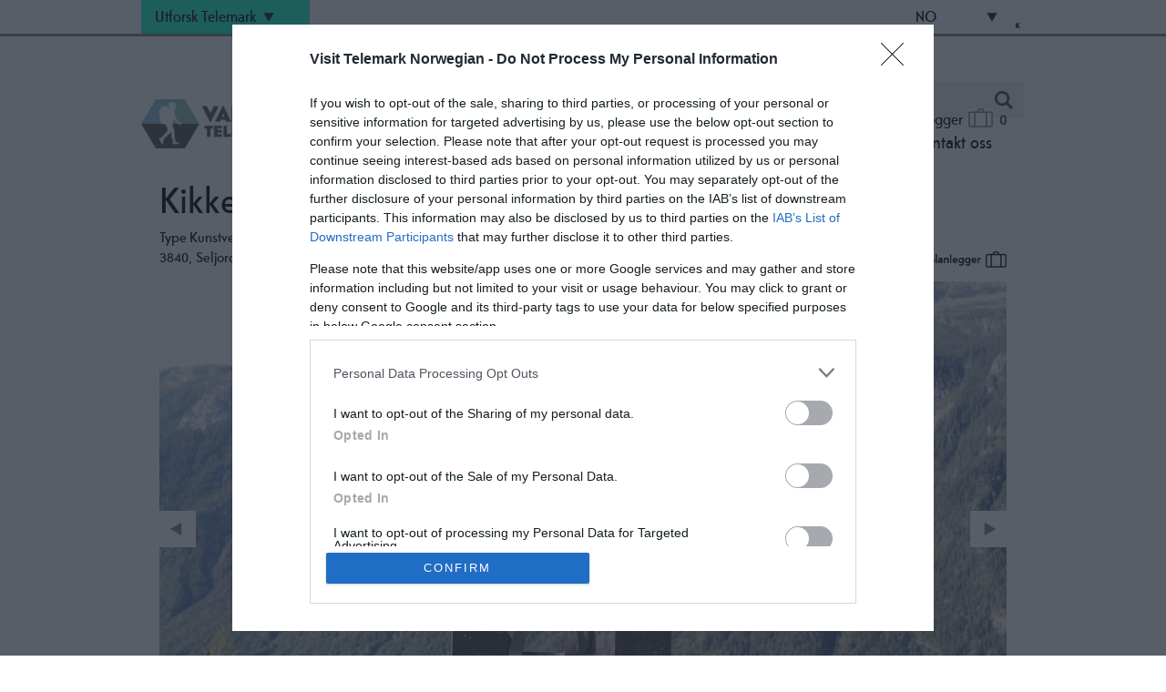

--- FILE ---
content_type: text/html; charset=utf-8
request_url: https://www.visittelemark.no/vandretelemark/informasjon/product-catch-all2/kikkeskap-taran-i-troppin-p537643
body_size: 27868
content:
<!DOCTYPE html PUBLIC "-//W3C//DTD XHTML 1.0 Strict//EN" "http://www.w3.org/TR/xhtml1/DTD/xhtml1-strict.dtd">
<html xmlns="http://www.w3.org/1999/xhtml" xmlns:fb="http://www.facebook.com/2008/fbml" xmlns:og="http://ogp.me/ns#" xml:lang="nb-NO" lang="nb-NO" itemscope itemtype="http://schema.org/LocalBusiness">
<head>
    <title>Kikkesk&#229;p, T&#229;r&#229;n i troppin - Kunstverk in Seljord, Seljord - vandretelemark</title>
    <meta property="og:url" content="https://www.visittelemark.no/vandretelemark/informasjon/product-catch-all2/kikkeskap-taran-i-troppin-p537643" />
    <meta property="og:site_name" content="vandretelemark" />
    <meta property="og:type" content="nmt:ATTR" />
    <meta property="og:phone_number" content="35050400" />
    <meta property="og:locality" content="Seljord" />
    <meta property="og:postal-code" content="3840" />
    <meta property="og:country" content="Norway" />
    <meta property="og:latitude" content="59.5665283203125" />
    <meta property="og:longitude" content="8.5855598449707" />
    <meta property="og:image" content="https://www.visittelemark.no/imageresizer/?image=%2Fdmsimgs%2FF6DDFC6926BCDD43A2D1A54959BABAAD4367BA7F.jpg&amp;action=Open_Graph_img" />
    <meta property="og:image" content="https://www.visittelemark.no/imageresizer/?image=%2Fdmsimgs%2F6C59479E77C2AFCFE27A3901E6E726369A121A56.jpg&amp;action=Open_Graph_img" />
    <meta property="og:image" content="https://www.visittelemark.no/imageresizer/?image=%2Fdmsimgs%2FD8998BCAB05BB1200D7B0F754E76604E4B872107.jpg&amp;action=Open_Graph_img" />
    <meta property="og:image" content="https://www.visittelemark.no/imageresizer/?image=%2Fdbimgs%2FTELE_Open_Graph_Img.jpg&amp;action=Open_Graph_img" />
    <meta property="og:image" content="https://www.visittelemark.no/imageresizer/?image=%2Fdmsimgs%2FF6DDFC6926BCDD43A2D1A54959BABAAD4367BA7F.jpg&amp;action=Open_Graph_img" />
    <meta name="referrer" content="always" />
    <meta http-equiv="content-type" content="text/html; charset=UTF-8" />
    <meta name="viewport" content="width=device-width, initial-scale=1.0" />
    <meta name="robots" content="noindex, follow" />
    <meta property="og:title" content="Kikkeskåp, Tårån i troppin - Kunstverk in Seljord, Seljord" />
    <meta property="og:description" content="Åtte skulpturelle &quot;kikkeskåp&quot; i stein står ute i landskapet på stader som er knytt til utvalde soger om lokale kvinneskikkelsar. Felles for dei alle…" />
    <meta name="googlebot" content="NOODP" />
    <meta name="description" content="Åtte skulpturelle &quot;kikkeskåp&quot; i stein står ute i landskapet på stader som er knytt til utvalde soger om lokale kvinneskikkelsar. Felles for dei alle…" />
    <link rel="Stylesheet" type="text/css" href="/styles/style2Hike_v63897751635.css" media="screen" />
    <link rel="Stylesheet" type="text/css" href="/styles/styleHike_v63897751635.css" media="screen" />
    <link rel="Stylesheet" type="text/css" href="/styles/print_v63897751635.css" media="print" />
    <style>
    div.policyinformation span.error{color:red}
    .ui-datepicker{padding:.2em .2em 0;background:#CCCCCC none repeat scroll 0 0;font-size:85%;color:#000000;z-index:1000000} .ui-datepicker .ui-datepicker-header{position:relative;padding:.2em 0} .ui-datepicker .ui-datepicker-prev,.ui-datepicker .ui-datepicker-next{position:absolute;top:0;width:auto;height:1.8em;line-height:1.8em;color:#000000;cursor:pointer} .ui-datepicker .ui-datepicker-prev{left:2px} .ui-datepicker .ui-datepicker-next{right:2px} .ui-datepicker .ui-datepicker-title{margin:0 2.3em;line-height:1.8em;text-align:center;color:#DC241F;font-weight:bold} .ui-datepicker .ui-datepicker-title select{float:left;margin:1px 0} .ui-datepicker select.ui-datepicker-month-year{width:100%} .ui-datepicker select.ui-datepicker-month,.ui-datepicker select.ui-datepicker-year{width:49%} .ui-datepicker .ui-datepicker-title select.ui-datepicker-year{float:right} .ui-datepicker table{border:1px solid #000000;border-spacing:2px;border-collapse:separate;margin:0 0 .2em;background:#FFFFFF} .ui-datepicker th{padding:.3em .3em;text-align:center;font-weight:bold;border:0;background:#666666;color:#FFFFFF} .ui-datepicker td{border:0;padding:0} .ui-datepicker td a{color:#000000} .ui-datepicker td span,.ui-datepicker td a{display:block;padding:.2em;text-align:center;text-decoration:none} .ui-datepicker .ui-datepicker-buttonpane{background-image:none;margin:.7em 0 0 0;padding:0 .2em;border-left:0;border-right:0;border-bottom:0} .ui-datepicker .ui-datepicker-buttonpane button{float:right;margin:.5em .2em .4em;cursor:pointer;padding:.2em .6em .3em .6em;width:auto;overflow:visible} .ui-datepicker .ui-datepicker-buttonpane button.ui-datepicker-current{float:left} .ui-datepicker-calendar .ui-datepicker-current-day{background:#FF6666} .ui-datepicker-calendar .ui-datepicker-current-day a{color:#FFFFFF} .ui-datepicker-calendar .ui-datepicker-today{background:#666666} .ui-datepicker-calendar .ui-datepicker-today a{color:#FFFFFF} .ui-datepicker-calendar .ui-state-hover{background:#CCCCCC} .ui-datepicker-calendar .ui-state-disabled{color:#BFBFBF} .ui-datepicker.ui-datepicker-multi{width:auto} .ui-datepicker-multi .ui-datepicker-group{float:left} .ui-datepicker-multi .ui-datepicker-group table{width:95%;margin:0 auto .4em} .ui-datepicker-multi-2 .ui-datepicker-group{width:50%} .ui-datepicker-multi-3 .ui-datepicker-group{width:33.3%} .ui-datepicker-multi-4 .ui-datepicker-group{width:25%} .ui-datepicker-multi .ui-datepicker-group-last .ui-datepicker-header{border-left-width:0} .ui-datepicker-multi .ui-datepicker-group-middle .ui-datepicker-header{border-left-width:0} .ui-datepicker-multi .ui-datepicker-buttonpane{clear:left} .ui-datepicker-row-break{clear:both;width:100%} .ui-datepicker-rtl{direction:rtl} .ui-datepicker-rtl .ui-datepicker-prev{right:2px;left:auto} .ui-datepicker-rtl .ui-datepicker-next{left:2px;right:auto} .ui-datepicker-rtl .ui-datepicker-prev:hover{right:1px;left:auto} .ui-datepicker-rtl .ui-datepicker-next:hover{left:1px;right:auto} .ui-datepicker-rtl .ui-datepicker-buttonpane{clear:right} .ui-datepicker-rtl .ui-datepicker-buttonpane button{float:left} .ui-datepicker-rtl .ui-datepicker-buttonpane button.ui-datepicker-current{float:right} .ui-datepicker-rtl .ui-datepicker-group{float:right} .ui-datepicker-rtl .ui-datepicker-group-last .ui-datepicker-header{border-right-width:0;border-left-width:1px} .ui-datepicker-rtl .ui-datepicker-group-middle .ui-datepicker-header{border-right-width:0;border-left-width:1px} .ui-icon{text-indent:0} .ui-datepicker .ui-datepicker-prev span,.ui-datepicker .ui-datepicker-next span{display:block;left:0;margin-left:0;margin-top:0;position:relative;top:0}
    div.ctl_CookieWarning,div.ctl_CookieWarning *{margin:0;padding:0;border:0;font-size:100%;font:inherit;vertical-align:baseline;line-height:1.3em} div.ctl_CookieWarning{margin:0;padding:4px 0;width:100%;background:url("/engine/shared_gfx/CookieBarBackground.jpg") top right repeat-x #595959;color:White;border-bottom:2px solid #c0c0c0} div.ctl_CookieWarning div.CookieWarning{position:relative;width:860px;margin:8px auto;text-align:left} div.ctl_CookieWarning div.CookieMessage{width:750px;font-family:Verdana;font-size:9pt;text-align:center} div.ctl_CookieWarning a.CookieWarningHide{position:absolute;top:6px;right:0} div.CookieWarning div.CookieMessage a{color:#FFAD00} div.CookieWarning div.CookieMessage a:hover{color:#f1f1f1} div.ctl_CookieWarning a.CookieWarningHide img{border:none} div.CookieWarningPopup{padding:1em;color:#141414} div.CookieWarningPopupContent{margin-bottom:10px;height:505px;overflow:scroll;overflow-x:hidden;text-align:left} div.CookieWarningPopup h2.CookieWarningTitle{font-size:120%;font-weight:bold;text-align:center;padding-bottom:1em} div.CookieWarningPopupContent h2,div.CookieWarningPopupContent h3{font-weight:bold} div.CookieWarningPopupContent h2{font-size:120%} div.CookieWarningPopupContent h3{font-size:105%} div.CookieWarningPopupContent h4{font-size:100%} div.CookieWarningPopupContent h2,div.CookieWarningPopupContent h3,div.CookieWarningPopupContent h4,div.CookieWarningPopupContent ul,div.CookieWarningPopupContent p{padding-bottom:1em;font-size:9pt} div.CookieWarningPopupContent li{list-style-position:outside;list-style-type:disc;line-height:1.5em;margin-left:1.5em} div.CookieWarningPopupContent table{margin-bottom:1em} div.CookieWarningPopupContent th{font-weight:bold} div.CookieWarningPopupContent th,div.CookieWarningPopupContent td{text-align:left;padding:0.2em 0.5em;font-size:9pt} div.CookieWarningPopupContent h3 a,div.CookieWarningPopupContent h3 a:hover{color:#141414;text-decoration:none} div.CookieWarningPopupConfirm input{padding:0.2em 1em;font-size:9pt}
    .TADetail{background-color:#fff;border:1px solid #bbb} .TADetail ul{margin:0;padding:0} .TADetail li{list-style-type:none} .TADetail__Header{background-color:#eee;border-bottom:2px solid #ccc;text-align:right} .TADetail__HeaderImage{display:inline-block;padding:7px} .TADetail__HeaderImage > img{height:31px;vertical-align:top} .TADetail__Content{margin:15px 10px 10px} .TADetail__Footer{color:#aaa;font-size:87.5%;margin:10px} .TADetail__OverallRating,.TADetail__OverallRating > h3{margin-bottom:10px} .TADetail__OverallRatingImage{margin-right:10px} .TADetail__Awards{margin-bottom:20px} .TADetail__AwardName{font-size:87.5%;line-height:24px;margin-left:5px} .TADetail__AwardImage > img{vertical-align:top} .TADetail__Rating ul{font-size:87.5%;line-height:19px;margin-bottom:15px} .TADetail__RatingBoxLeft{width:40%;min-width:200px} .TADetail__RatingBoxRight{width:60%;min-width:250px} .TADetail__SubRatingName{width:100px} .TADetail__SubRatingImage > img{margin-top:4px;display:block} .TADetail__RatingLevelName{width:100px} .TADetail__RatingLevelBar{background-color:#eee;height:15px;margin-right:10px;margin-top:2px;width:150px} .TADetail__RatingLevelBarLine{background-color:#00AA6C;height:100%} .TADetail__RatingLevelValue{color:#00AA6C;width:60px} .TADetail__Reviews li{margin-bottom:10px} .TADetail__ReviewBoxLeft{margin-bottom:10px;min-width:100px;width:15%} .TADetail__ReviewBoxRight{margin-bottom:10px;margin-left:30px;width:80%} .TADetail__TripType{margin-top:10px} .TADetail__ReviewerName,.TADetail__TripTypeHeader{font-weight:bold} .TADetail__ReviewTitle{font-size:125%} .TADetail__ReviewRatingImage{margin-right:10px} .TADetail__ReviewText > a{white-space:nowrap} .TADetail__OverallRatingImage,.TADetail__OverallRatingText,.TADetail__AwardImage,.TADetail__AwardName,.TADetail__RatingBoxLeft,.TADetail__RatingBoxRight,.TADetail__SubRatingName,.TADetail__SubRatingImage,.TADetail__RatingLevelName,.TADetail__RatingLevelBar,.TADetail__RatingLevelValue,.TADetail__ReviewBoxLeft,.TADetail__ReviewBoxRight,.TADetail__ReviewRatingImage,.TADetail__ReviewDate{float:left} .TADetail__OverallRating::after,.TADetail__Awards li::after,.TADetail__Rating::after,.TADetail__RatingBoxLeft li::after,.TADetail__RatingBoxRight li::after,.TADetail__Reviews li::after,.TADetail__ReviewInfo::after{clear:both;content:"";display:table}
    .lazyLoadImageInProgressMessage{visibility:hidden;position:absolute} @media print{.lazyLoadImageInProgressMessage{visibility:visible;position:fixed;top:0;left:0;width:100%;height:100%;background:rgba(255,255,255,0.9);z-index:1000} .lazyLoadImageInProgressMessage span.notReadyYetMessage{display:block;font-size:24px;margin:50px 0;text-align:center} }
    </style>
    <script type="text/javascript"  src="/SharedJS/jQuery/1.12.4/jquery-1.12.4.min_v63775376442.js,/SharedJS/jQuery/migrate/1.4.1/jquery-migrate-1.4.1.min_v63775376444.js,/SharedJS/swfobject/2.0/swfobject_v63775376440.js,/SharedJS/NewMind/1.1.0/core-min_v63775376440.js,/SharedJS/jquery/plugins/jquery.isOnScreen_v63775376442.js,/SharedJS/jQuery/plugins/jquery.flyTo_v63775376442.js,/SharedJS/jQuery/plugins/jquery.color_v63775376442.js,/SharedJS/jquery/plugins/blockui/jquery.blockui.2.7.0.min_v63775376442.js,/SharedJS/jquery/plugins/history/json2_v63775376442.js,/SharedJS/jquery/plugins/history/jquery.history_v63775376442.js,/SharedJS/jquery/plugins/bbq/jquery.ba-bbq.min_v63775376442.js,/SharedJS/jquery/plugins/meganav/jquery.meganav.min_v63775376442.js,/SharedJS/jquery/plugins/throttle-debounce/jquery.ba-throttle-debounce.min_v63775376442.js,/SharedJS/hammer/hammer.min_v63775376440.js,/SharedJS/jquery/plugins/animate-enhanced/animate-enhanced.min_v63775376442.js">"use strict";</script>
    <script type="text/javascript"  src="/JsHandlerMin/engine/javascript/Common_v63898125718.js,/engine/javascript/PersistentAttempt_v63898125718.js,/engine/javascript/BookmarkletsSupport_v63898125718.js,/engine/javascript/GoogleAnalyticsExtensions_v63898125718.js,/engine/javascript/Ajax_v63898125718.js,/engine/javascript/CookieWarning_v63898125718.js,/engine/javascript/ProductDetail_v63898125718.js,/engine/javascript/GroupedFacilities_v63898125718.js,/engine/javascript/ProviderStats_v63898125718.js,/engine/javascript/history_v63898125718.js,/engine/javascript/DynamicMappingMain_v63898125718.js,/engine/javascript/photosynths_v63898125718.js,/engine/javascript/Navigation_v63898125718.js,/engine/javascript/SiteSearch_v63898125718.js,/engine/javascript/FeaturedGallery_v63898125718.js,/engine/javascript/LazyLoadImages_v63898125718.js,/engine/javascript/LazyLoadImagesExtensions_v63898125718.js,/engine/javascript/Touch_v63898125718.js,/engine/javascript/SwipeGalleryLite_v63898125718.js,/engine/javascript/BookingUI_v63898125718.js,/engine/javascript/ProductList_v63898125718.js,/engine/javascript/ProductSearch_v63898125718.js,/engine/javascript/ProductSearchUrlRewriter_v63898125718.js,/engine/javascript/HighlightedProducts_v63898125718.js,/engine/javascript/HighlightedProductsTransitions_v63898125718.js,/engine/javascript/HighlightedProductsCalendar_v63898125718.js,/engine/javascript/Media_v63898125718.js,/engine/javascript/SwipeGallery_v63898125718.js">"use strict";</script>
    <script type="text/javascript">
        window.NewMind=window.NewMind||{};NewMind.env={platform:{type:"enterprise",version:1.4,traceIsEnabled:false,maxUploadSizeInMB:15,sharedJSHost:"/SharedJS",interface:"http://telemark2018.etwp.net/",dms:"https://dms-tellus.newmindets.net/",dmsName:"TELLUS-LIVE",disableWCAGCompliance:true},install:{mapping:{enabled:true,googleMapsApiKey:"AIzaSyAAKm2NKi2bcyBYlcE1V_39t2DpV94obFA",home:{lat:59.495899,lon:8.640465,zoom:11},maxprods:500,overrideicons:true,configurations:{}},excursion:{enabled:true}},page:{pagekey:11485,product:537643,realurl:"/vandretelemark/informasjon/product-catch-all2",prodtypes:"ACCO,ACTI,ATTR,BUSI,CATE,EVEN,FILM,GAST,GCAT,HIRE,PROJ,PTCN,RETA,SERV,TOUR,TRAN,TWNV",channelId:"716",itinlibkey:3,gatrackexitlinks:false},search:{},excursion:[],lang:{languagecode:"nb-NO"},imgs:{},html:{}};window.NewMind=window.NewMind||{};NewMind.DataCapture=NewMind.DataCapture||{};NewMind.DataCapture.Data={host:"https://datacapture.newmindmedia.com/",serverTimestampUtc:"2026-01-24T17:05:12.8289144Z"};(function(i,s,o,g,r,a,m){i['GoogleAnalyticsObject']=r;i[r]=i[r]||function(){(i[r].q=i[r].q||[]).push(arguments)},i[r].l=1*new Date();a=s.createElement(o),m=s.getElementsByTagName(o)[0];a.async=1;a.src=g;m.parentNode.insertBefore(a,m)})(window,document,'script','//www.google-analytics.com/analytics.js','ga');ga('create',"UA-64417543-1",'auto');ga('require','displayfeatures');ga('set','anonymizeIp',true);ga('send','pageview');
    </script>
    <!-- Google Tag Manager -->

<script>(function(w,d,s,l,i){w[l]=w[l]||[];w[l].push({'gtm.start':

new Date().getTime(),event:'gtm.js'});var f=d.getElementsByTagName(s)[0],

j=d.createElement(s),dl=l!='dataLayer'?'&l='+l:'';j.async=true;j.src=

'https://www.googletagmanager.com/gtm.js?id='+i+dl;f.parentNode.insertBefore(j,f);

})(window,document,'script','dataLayer','GTM-PPZWQFL');</script>

<!-- End Google Tag Manager -->
    <link rel="alternate" hreflang="en-GB" href="https://www.visittelemark.com/vandretelemark/informasjon/product-catch-all/vieving-stone-taran-i-troppin-p537643" />
    <link rel="alternate" hreflang="nb-NO" href="https://www.visittelemark.no/vandretelemark/informasjon/product-catch-all2/kikkeskap-taran-i-troppin-p537643" />
    <link rel="shortcut icon" href="/favicon.ico" />

</head>
<body class="nb-no vandretelemark ProductSearchSwitcher stage3 ProductTypeATTR primarycategory-attr-814">
    <script type="text/javascript"  src="/engine/jsLanguages.asp?langcode=nb-NO">"use strict";</script>
    <!-- Google Tag Manager (noscript) -->

<noscript><iframe src=https://www.googletagmanager.com/ns.html?id=GTM-PPZWQFL

height="0" width="0" style="display:none;visibility:hidden"></iframe></noscript>

<!-- End Google Tag Manager (noscript) -->

<div id="SkipContentWrapper"><div id="SkipContent"><div class="sys_control c76100 ctl_Content skipContentButton"><p><a tabindex="1" href="#mainContent">Skip To Main Content</a></p></div><div class="sys_control c79004 ctl_Content exploreTheRegionTitle"><span>Utforsk Telemark</span></div><div class="sys_control c78934 ctl_Content exploreTheRegionDropdown"><div class="mapLocationContainer">

<ul class="mainsitelink"><li class="telemark">
<span class="title">
         <a href="https://www.visittelemark.no/" target="_blank" class="destination">
              Visit Telemark
         </a>
</span>
</li></ul>
<br>

    <div class="destinations">
        <span class="title"><a href="https://www.visittelemark.no/visit-grenland" target="_blank">Urbane Telemark</a></span>
        <ul>
            <li class="skien">
                <a href="https://www.visittelemark.no/skien" target="_blank">Skien</a>
            </li>
            <li class="porsgrunn">
                <a href="https://www.visittelemark.no/porsgrunn" target="_blank">Porsgrunn</a>
            </li>
            <li class="siljan">
                <a href="https://www.visittelemark.no/visit-grenland/siljan" target="_blank">Siljan</a>
            </li>
        </ul>
    </div>

    <div class="destinations">
        <span class="title">Telemarkskysten</span>
        <ul>
            <li class="bamble">
                <a href="https://www.visittelemark.no/bamble" target="_blank">Bamble</a>
            </li>
            <li class="kragero">
                <a href="http://www.visitkragero.no/" target="_blank">Kragerø</a>
            </li>
        </ul>
    </div>

    <div class="destinations">
        <span class="title">Midt-Telemark</span>
        <ul>
            <li class="regionbo">
                <a href="https://visitbo.no/ " target="_blank">Bø-regionen</a>
            </li>
            <li class="nottoden">
                <a href="https://www.visittelemark.no/notodden" target="_blank">Notodden</a>
            </li>
            <li class="drangedal">
                <a href="http://www.visitdrangedal.no" target="_blank">Drangedal</a>
            </li>
        </ul>
    </div>

    <div class="destinations">
        <span class="title">Fjell Telemark</span>
        <ul>
            <li class="rjukan">
                <a href="https://www.visitrjukan.com/ " target="_blank">Rjukan</a>
            </li>
            <li class="rauland">
                <a href="https://www.visitrauland.com/" target="_blank">Rauland</a>
            </li>
            <li class="dalen">
                <a href="https://www.visittelemark.no/dalen" target="_blank">Dalen</a>
            </li>
            <li class="nissedal">
                <a href="https://www.visittelemark.no/nissedal" target="_blank">Nissedal</a>
            </li>
            <li class="vradal">
                <a href="https://www.visittelemark.no/vradal-kviteseid-og-morgedal" target="_blank">Vrådal, Kviteseid &amp; Morgedal</a>
            </li>
            <!--<li class="kviteseid">
                <a href="https://www.visittelemark.no/vradal-kviteseid-og-morgedal" target="_blank">Kviteseid</a>
            </li>
            <li class="morgedal">
                <a href="https://www.visittelemark.no/vradal-kviteseid-og-morgedal" target="_blank">Morgedal</a>
            </li>-->
            <li class="selfjord">
                <a href="https://www.visittelemark.no/seljord" target="_blank">Seljord</a>
            </li>
            <li class="fyresdal">
                <a href="https://www.visittelemark.no/fyresdal" target="_blank">Fyresdal</a>
            </li>
            <li class="tuddal">
                <a href="https://www.visittelemark.no/tuddal-hjartdal-sauland" target="_blank">Tuddal, Hjartdal &amp; Sauland</a>
            </li>
<li class="vinje">
                <a href="https://visitvinje.no/" target="_blank">Vinje</a>
            </li>
<li class="haukeli">
                <a href="https://visithaukeli.no/" target="_blank">Haukeli</a>
            </li>
        </ul>
    </div>

</div>

<span class="destinationGraphic"><img src="/images/map/map.png" alt="Kart over Telemark"></span>
<span class="mapSmall"><img src="/images/map/map_small.png" alt="Norgeskart"></span></div><div class="sys_control c79094 ctl_Content ctl_LanguageSelector languageSelector flags"><div class="separator_uk">
    <div class="currentLang">
        <h3>EN</h3>
    </div>
    <ul class="langSelection">
        <li>
            <h3><a title="Norsk" href="https://visittelemark.no/vandretelemark">NO</a></h3>
        </li>
    </ul>
</div>

<div class="separator_no">
    <div class="currentLang">
        <h3>NO</h3>
    </div>
    <ul class="langSelection">
        <li>
            <h3><a title="English" href="https://visittelemark.com/vandretelemark">EN</a></h3>
        </li>
    </ul>
</div></div><div class="sys_control c148788 ctl_LanguageSelector autoLanguageSelector flags"><ul class="languages">
	<li class="language current" data-language-culture-code="nb-NO"><a href="https://www.visittelemark.no/vandretelemark/informasjon/product-catch-all2/kikkeskap-taran-i-troppin-p537643">NO</a></li>
	<li class="language" data-language-culture-code="en-GB"><a href="https://www.visittelemark.com/vandretelemark/informasjon/product-catch-all/vieving-stone-taran-i-troppin-p537643">EN</a></li>
</ul></div><div class="sys_control c74409 ctl_Content smallMediaLogo"><ul>
    <li class="mediaLogoSite">
        <a href="/">
            <img alt="Visit Telemark logo" src="/images/logos/logo.png">
        </a>
    </li>
</ul></div></div></div><div id="SocialMediaLinksOutsideWrapper"><div id="SocialMediaLinksWrapper"><div class="sys_control c78033 ctl_FeaturedPages featuredPagesSocial"><h2>F&#248;lg oss...</h2><ul class="featured"><li class="odd"><h3><a href="https://www.facebook.com/visittelemark">Facebook</a></h3><p class="image"><a href="https://www.facebook.com/visittelemark"><img src="/dbimgs/icon_facebook(1).png" alt="facebook ikon" ></a></p></li>
<li class="even"><h3><a href="https://www.instagram.com/visittelemark/">Instagram</a></h3><p class="image"><a href="https://www.instagram.com/visittelemark/"><img src="/dbimgs/icon_instagram(2).png" alt="Instagram ikon" ></a></p></li>
<li class="odd"><h3><a href="https://www.youtube.com/user/visittelemark">YouTube</a></h3><p class="image"><a href="https://www.youtube.com/user/visittelemark"><img src="/dbimgs/icon_youtube.png" alt="Thumbnail for YouTube" ></a></p></li>
</ul></div></div></div><div id="topWrapper"><div id="top"></div></div><div id="headerWrapper"><div id="header"><div class="sys_control c76141 ctl_Content mediaLogo"><ul>
    <li class="mediaLogoSite">
        <a href="/vandretelemark">
            <img alt="Vandre Telemark logo" src="/images/logos/Logo_Vandre_Telemark_2020.png">
        </a>
    </li>
    <li class="mediaLogoSiteAlternative">
        <a href="/vandretelemark">
            <img alt="Vandre Telemark logo" src="/images/logos/Piktogram_Vandre_Telemark_2020.png">
        </a>
    </li>
    <li class="mediaLogoPrint">
        <img alt="Vandre Telemark logo" src="/images/logos/Logo_Vandre_Telemark_2020.png">
    </li>
</ul></div><div class="sys_control c77966 ctl_ItineraryBasket itinerary itineraryBasket itineraryBasketHeader"><h2 id="ir_itinerary_yourplanner" class="ir" title="Reiseplanlegger"><span></span>Reiseplanlegger</h2><div class="EmptyMsg"><p>Velkommen til reiseruteplanleggeren. Du kan bruke dette verktøyet til å lage din egen reise.</p><p>For å lage din egen reiserute, klikk <img class="ex_AddButton" alt="Add to Excursion" src="/images/norwegian/itinerary/button_addtoitinerary.png"> for å legge til et produkt i reiseruten.</p></div><p class="link"><a href="/vandretelemark/informasjon/consumer-home" rel="nofollow" class="Itin_List"><img alt="Lag liste over alle mine lagrede reiseruter" src="/images/norwegian/itinerary/basket/basket_view_saved.png" /></a></p></div><div class="sys_control c75618 ctl_Navigation actionNav"><ul class="flatlist">
</ul></div><div class="sys_control c76142 ctl_Content siteSearchIcon"><span>
<img src="/images/searchButtons/btn_sitesearch@x2.png" alt="Site Search Icon">
</span></div><div class="sys_control c76143 ctl_SiteSearchForm siteSearch"><form class="SearchSite" action="/vandretelemark/informasjon/site-search-results" method="get" role="search"><div class="form"><div class="row"><span class="label"><label for="search_76143" class="text">Søk</label></span><span class="field"><input type="text" id="search_76143" name="search" value="" title="Søk på siden"/></span><span class="submit"><input type="image" src="/images/searchButtons/btn_sitesearch@x2.png" name="submit" value="submit" title="Søk" class="submit" /></span></div></div></form></div><div class="sys_control c78099 ctl_Content dropdownmenu"><img alt="Dropdown Menu Image" src="/images/dropdownmenux2.png"></div><div class="sys_control c78167 ctl_Navigation navigationMain navigationMainResponsive"><ul class="noscript">
<li class="c78167"><a class="navTitle" href="/vandretelemark/vandreruter" title="Vandreruter">Vandreruter</a><ul id="c78167-sub1-7497" class="sub sub1" style="display:none">
<li class="c78167"><a class="navTitle" href="/vandretelemark/vandreruter/se-alle-vandreruter">Se alle vandreruter</a></li>
<li class="c78167"><a class="navTitle" href="/vandretelemark/vandreruter/enkel">Enkel</a><ul id="c78167-sub2-7477" class="sub sub2" style="display:none">
<li class="c78167"><a class="navTitle" href="/vandretelemark/vandreruter/enkel/hamaren-aktivitetspark">Hamaren Aktivitetspark</a></li>
<li class="c78167"><a class="navTitle" href="/vandretelemark/vandreruter/enkel/kvennavegen">Kvennavegen</a></li>
<li class="c78167"><a class="navTitle" href="/vandretelemark/vandreruter/enkel/skotfosstien">Skotfosstien</a></li>
<li class="c78167"><a class="navTitle" href="/vandretelemark/vandreruter/enkel/se-alle">Se alle</a></li>
</ul>
</li>
<li class="c78167"><a class="navTitle" href="/vandretelemark/vandreruter/middels">Middels</a><ul id="c78167-sub2-7473" class="sub sub2" style="display:none">
<li class="c78167"><a class="navTitle" href="/vandretelemark/vandreruter/middels/sabotorstien" title="Sabotørstien">Sabotørstien</a></li>
<li class="c78167"><a class="navTitle" href="/vandretelemark/vandreruter/middels/falkeriset">Falkeriset</a></li>
<li class="c78167"><a class="navTitle" href="/vandretelemark/vandreruter/middels/venelifjell" title="Venelifjell">Venelifjell</a></li>
<li class="c78167"><a class="navTitle" href="/vandretelemark/vandreruter/middels/se-alle">Se alle</a></li>
</ul>
</li>
<li class="c78167"><a class="navTitle" href="/vandretelemark/vandreruter/krevende">Krevende</a><ul id="c78167-sub2-7476" class="sub sub2" style="display:none">
<li class="c78167"><a class="navTitle" href="/vandretelemark/vandreruter/krevende/gaustatoppen" title="Gaustatoppen">Gaustatoppen</a></li>
<li class="c78167"><a class="navTitle" href="/vandretelemark/vandreruter/krevende/haegefjell-vradal">Hægefjell Vrådal</a></li>
<li class="c78167"><a class="navTitle" href="/vandretelemark/vandreruter/krevende/rui" title="Rui">Rui</a></li>
<li class="c78167"><a class="navTitle" href="/vandretelemark/vandreruter/krevende/se-alle">Se alle</a></li>
</ul>
</li>
<li class="c78167"><a class="navTitle" href="/vandretelemark/vandreruter/ekspert">Ekspert</a><ul id="c78167-sub2-7474" class="sub sub2" style="display:none">
<li class="c78167"><a class="navTitle" href="/vandretelemark/vandreruter/ekspert/lardalstigen" title="Lårdalstigen">Lårdalstigen</a></li>
<li class="c78167"><a class="navTitle" href="/vandretelemark/vandreruter/ekspert/skorve">Skorve</a></li>
</ul>
</li>
<li class="c78167"><a class="navTitle" href="/vandretelemark/vandreruter/universelt-tilrettelagt-turloyper">Universelt tilrettelagt turløyper</a></li>
<li class="c78167"><a class="navTitle" href="/vandretelemark/vandreruter/nyttige-turtips">Nyttige turtips</a></li>
<li class="c78167"><a class="navTitle" href="/vandretelemark/vandreruter/frivillige" title="Frivillige">Frivillige</a></li>
</ul>
</li>
<li class="c78167"><a class="navTitle" href="/vandretelemark/topp-5">Topp 5</a><ul id="c78167-sub1-7424" class="sub sub1" style="display:none">
<li class="c78167"><a class="navTitle" href="/vandretelemark/topp-5/urban-vandring">Byvandring</a></li>
<li class="c78167"><a class="navTitle" href="/vandretelemark/topp-5/for-barna">For barna</a></li>
<li class="c78167"><a class="navTitle" href="/vandretelemark/topp-5/fjellturer">Fjellturer</a></li>
<li class="c78167"><a class="navTitle" href="/vandretelemark/topp-5/historisk-vandring">Historisk vandring</a></li>
<li class="c78167"><a class="navTitle" href="/vandretelemark/topp-5/toppturer-utsiktspunkt" title="Toppturer/Utsiktspunkt">Toppturer og Utsiktspunkt</a></li>
<li class="c78167"><a class="navTitle" href="/vandretelemark/topp-5/kultursti" title="Kultursti">Natur- og kulturstier</a></li>
</ul>
</li>
<li class="c78167"><a class="navTitle" href="/vandretelemark/overnatting" title="Overnatting">Overnatting</a><ul id="c78167-sub1-7430" class="sub sub1" style="display:none">
<li class="c78167"><a class="navTitle" href="/vandretelemark/overnatting/hotell-og-b-and-b">Hotell og B&amp;B</a></li>
<li class="c78167"><a class="navTitle" href="/vandretelemark/overnatting/hytter-og-camping">Hytter og camping</a></li>
</ul>
</li>
<li class="c78167"><a class="navTitle" href="/vandretelemark/reisemal" title="Reisemål">Vandreregioner</a><ul id="c78167-sub1-7415" class="sub sub1" style="display:none">
<li class="c78167"><a class="navTitle" href="/vandretelemark/reisemal/dalen">Dalen</a></li>
<li class="c78167"><a class="navTitle" href="/vandretelemark/reisemal/bo">Lifjell og Bø</a></li>
<li class="c78167"><a class="navTitle" href="/vandretelemark/reisemal/rauland">Rauland</a></li>
<li class="c78167"><a class="navTitle" href="/vandretelemark/reisemal/seljord">Seljord</a></li>
<li class="c78167"><a class="navTitle" href="/vandretelemark/reisemal/rjukan">Rjukan</a></li>
<li class="c78167"><a class="navTitle" href="/vandretelemark/reisemal/vradal">Vrådal</a></li>
</ul>
</li>
<li class="c78167"><a class="navTitle" href="/vandretelemark/kontakt-oss" title="Kontakt oss">Kontakt oss</a></li>
</ul>
<script type="module">$(function(){  $("div.c78167").megamenu({ 'columnsPerRow':4 }); });</script></div><div id="siteSearchOverlay"><div class="siteSearchOverlayClose"></div></div></div></div><div id="navigationOutsideWrapper"><div id="navigationWrapper"></div></div><div class="wrapperFullWidth wrapperFullWidthMedia"><div class="fullWidthInnerWrapper"></div></div><div class="wrapper"><div class="innerWrapper"><div class="sys_control c76115 ctl_Navigation navigationBreadcrumb"><span itemscope itemtype="http://schema.org/WebPage"><p class="linkTrail">Du er her: <span itemscope itemtype="http://rdf.data-vocabulary.org/Breadcrumb"><a href="https://www.visittelemark.no/vandretelemark/informasjon" itemprop="url"><span itemprop="title">informasjon</span></a></span>  <span itemscope itemtype="http://rdf.data-vocabulary.org/Breadcrumb"><a href="https://www.visittelemark.no/vandretelemark/informasjon/product-catch-all2" title="Product Catch all" itemprop="url"><span itemprop="title">Product Catch all</span></a></span> <span itemscope itemtype="http://rdf.data-vocabulary.org/Breadcrumb"><meta itemprop="url" content="https://www.visittelemark.no/vandretelemark/informasjon/product-catch-all2/kikkeskap-taran-i-troppin-p537643"><span itemprop="title">Kikkesk&#229;p, T&#229;r&#229;n i troppin</span></span></p> </span></div><div id="mainContent" class="sys_control c75709 ctl_ProductDetail productDetailTop productDetail p537643"><div class="TopWrapper cf TopWrapperll4"><div class="TopWrapper TopWrapperLeft"><div class="nameWrapper"><h1 itemprop="name">Kikkesk&#229;p, T&#229;r&#229;n i troppin</h1><meta itemprop="url" content="https://www.visittelemark.no/vandretelemark/informasjon/product-catch-all2/kikkeskap-taran-i-troppin-p537643"></div><div class="insideWrapperLeft"><div class="node category" >
<h2>Type<span class="category">Kunstverk</span></h2>
</div>
<div class="node address" >
<address>
<span>3840</span>, <span>Seljord</span>
</address>
<div itemprop="address" itemscope itemtype="http://schema.org/PostalAddress">
<meta itemprop="streetAddress" content="">
<meta itemprop="addressLocality" content="Seljord">
<meta itemprop="addressRegion" content="">
<meta itemprop="postalCode" content="3840">
</div>
</div>
</div><div class="insideWrapperRight"></div></div><div class="TopWrapper TopWrapperBottom"><p class="ex_AddButton"><a href="?epkey=537643&amp;epaction=add" rel="nofollow" class="ep_537643 ep_Add"><img src="/images/itinerary/addtoitinerary.png" alt="Legg Kikkesk&#229;p, T&#229;r&#229;n i troppin til i reiseruten din." /></a></p></div></div><script type="text/javascript">NewMind.Vars = { Page: { ChannelID: "716", ProductKey: 537643, ProductName: "Kikkeskåp, Tårån i troppin", CurrencyCode: "NOK" } };
if (NewMind.env && NewMind.env.page && NewMind.env.page.product) { NewMind.env.page.listingLevel = 4 };
NewMind.registerNameSpace("NewMind.ETWP.ProductDetails.Location")["537643"] = { Latitude: 59.56653, Longitude: 8.58556, Eastings: 996591, Northings: 1123346 };
</script></div><div class="sys_control c75563 ctl_ProductDetail productDetail productDetailImage p537643"><script type="text/javascript">
NewMind.ETWP.ControlData[75563] = 
{
AdditionalImages : [{ "Url": "/dmsimgs/F6DDFC6926BCDD43A2D1A54959BABAAD4367BA7F.jpg","AltText": "Åtte skulpturelle \"kikkeskåp\" i stein står ute i landskapet på stader som er knytt til utvalde soger om lokale kvinneskikkelsar. Felles for dei alle er at feleslåttar er knytt til sogene. Åtte kunstnarar har gjeve sine tolkingar av desse sogene: Gonil Dale, Guro Lomodden, Kivlemøyane, Gurp Heddeli, Tårån i troppin, Glima i Rupedalar, Ljose-Signe i Bindingsnuten og Skuldalsbruri.\nDu finn 1 kikkeskåp i Åmotsdal, 3 i Flatdal og 4 i Seljord. På alle stadene er det også montert ein benk, der folk kan sitje ned for å nyte ei annleis kunstoppleving i sogelandskapet.\nTanken er å gje ei vakker kunstoppleving, samtidig som dei usynlege laga i landskapet blir formidla gjennom kunstverket, landskapsopplevinga og sogemobilen.\nKunstnar: Ellen Grøstad Barstad\nFor å høyre soga og slåtten om Tårån i troppin, ring sogemobilen på 35 19 76 23, tast 36","Title": "Åtte skulpturelle \"kikkeskåp\" i stein står ute i landskapet på stader som er knytt til utvalde soger om lokale kvinneskikkelsar. Felles for dei alle er at feleslåttar er knytt til sogene. Åtte kunstnarar har gjeve sine tolkingar av desse sogene: Gonil Dale, Guro Lomodden, Kivlemøyane, Gurp Heddeli, Tårån i troppin, Glima i Rupedalar, Ljose-Signe i Bindingsnuten og Skuldalsbruri.\nDu finn 1 kikkeskåp i Åmotsdal, 3 i Flatdal og 4 i Seljord. På alle stadene er det også montert ein benk, der folk kan sitje ned for å nyte ei annleis kunstoppleving i sogelandskapet.\nTanken er å gje ei vakker kunstoppleving, samtidig som dei usynlege laga i landskapet blir formidla gjennom kunstverket, landskapsopplevinga og sogemobilen.\nKunstnar: Ellen Grøstad Barstad\nFor å høyre soga og slåtten om Tårån i troppin, ring sogemobilen på 35 19 76 23, tast 36","Copyright": "Audny Barstad","Filename": "F6DDFC6926BCDD43A2D1A54959BABAAD4367BA7F.jpg","MediaKey": 547513},{ "Url": "/dmsimgs/6C59479E77C2AFCFE27A3901E6E726369A121A56.jpg","AltText": "Åtte skulpturelle \"kikkeskåp\" i stein står ute i landskapet på stader som er knytt til utvalde soger om lokale kvinneskikkelsar. Felles for dei alle er at feleslåttar er knytt til sogene. Åtte kunstnarar har gjeve sine tolkingar av desse sogene: Gonil Dale, Guro Lomodden, Kivlemøyane, Gurp Heddeli, Tårån i troppin, Glima i Rupedalar, Ljose-Signe i Bindingsnuten og Skuldalsbruri.\nDu finn 1 kikkeskåp i Åmotsdal, 3 i Flatdal og 4 i Seljord. På alle stadene er det også montert ein benk, der folk kan sitje ned for å nyte ei annleis kunstoppleving i sogelandskapet.\nTanken er å gje ei vakker kunstoppleving, samtidig som dei usynlege laga i landskapet blir formidla gjennom kunstverket, landskapsopplevinga og sogemobilen.\nKunstnar: Ellen Grøstad Barstad\nFor å høyre soga og slåtten om Tårån i troppin, ring sogemobilen på 35 19 76 23, tast 36","Title": "Åtte skulpturelle \"kikkeskåp\" i stein står ute i landskapet på stader som er knytt til utvalde soger om lokale kvinneskikkelsar. Felles for dei alle er at feleslåttar er knytt til sogene. Åtte kunstnarar har gjeve sine tolkingar av desse sogene: Gonil Dale, Guro Lomodden, Kivlemøyane, Gurp Heddeli, Tårån i troppin, Glima i Rupedalar, Ljose-Signe i Bindingsnuten og Skuldalsbruri.\nDu finn 1 kikkeskåp i Åmotsdal, 3 i Flatdal og 4 i Seljord. På alle stadene er det også montert ein benk, der folk kan sitje ned for å nyte ei annleis kunstoppleving i sogelandskapet.\nTanken er å gje ei vakker kunstoppleving, samtidig som dei usynlege laga i landskapet blir formidla gjennom kunstverket, landskapsopplevinga og sogemobilen.\nKunstnar: Ellen Grøstad Barstad\nFor å høyre soga og slåtten om Tårån i troppin, ring sogemobilen på 35 19 76 23, tast 36","Copyright": "Audny Barstad","Filename": "6C59479E77C2AFCFE27A3901E6E726369A121A56.jpg","MediaKey": 547523},{ "Url": "/dmsimgs/D8998BCAB05BB1200D7B0F754E76604E4B872107.jpg","AltText": "Åtte skulpturelle \"kikkeskåp\" i stein står ute i landskapet på stader som er knytt til utvalde soger om lokale kvinneskikkelsar. Felles for dei alle er at feleslåttar er knytt til sogene. Åtte kunstnarar har gjeve sine tolkingar av desse sogene: Gonil Dale, Guro Lomodden, Kivlemøyane, Gurp Heddeli, Tårån i troppin, Glima i Rupedalar, Ljose-Signe i Bindingsnuten og Skuldalsbruri.\nDu finn 1 kikkeskåp i Åmotsdal, 3 i Flatdal og 4 i Seljord. På alle stadene er det også montert ein benk, der folk kan sitje ned for å nyte ei annleis kunstoppleving i sogelandskapet.\nTanken er å gje ei vakker kunstoppleving, samtidig som dei usynlege laga i landskapet blir formidla gjennom kunstverket, landskapsopplevinga og sogemobilen.\nKunstnar: Ellen Grøstad Barstad\nFor å høyre soga og slåtten om Tårån i troppin, ring sogemobilen på 35 19 76 23, tast 36","Title": "Åtte skulpturelle \"kikkeskåp\" i stein står ute i landskapet på stader som er knytt til utvalde soger om lokale kvinneskikkelsar. Felles for dei alle er at feleslåttar er knytt til sogene. Åtte kunstnarar har gjeve sine tolkingar av desse sogene: Gonil Dale, Guro Lomodden, Kivlemøyane, Gurp Heddeli, Tårån i troppin, Glima i Rupedalar, Ljose-Signe i Bindingsnuten og Skuldalsbruri.\nDu finn 1 kikkeskåp i Åmotsdal, 3 i Flatdal og 4 i Seljord. På alle stadene er det også montert ein benk, der folk kan sitje ned for å nyte ei annleis kunstoppleving i sogelandskapet.\nTanken er å gje ei vakker kunstoppleving, samtidig som dei usynlege laga i landskapet blir formidla gjennom kunstverket, landskapsopplevinga og sogemobilen.\nKunstnar: Ellen Grøstad Barstad\nFor å høyre soga og slåtten om Tårån i troppin, ring sogemobilen på 35 19 76 23, tast 36","Copyright": "Audny Barstad","Filename": "D8998BCAB05BB1200D7B0F754E76604E4B872107.jpg","MediaKey": 547533}]
};
</script>
<div class="node mediagallery" >
<div class="mediascroll">
<div class="scrollinner">
<div class="galleryitem image"><img src="/imageresizer/?image=%2Fdmsimgs%2FF6DDFC6926BCDD43A2D1A54959BABAAD4367BA7F.jpg&action=ProductDetailProFullWidth" alt="&#197;tte skulpturelle &quot;kikkesk&#229;p&quot; i stein st&#229;r ute i landskapet p&#229; stader som er knytt til utvalde soger om lokale kvinneskikkelsar. Felles for dei alle er at felesl&#229;ttar er knytt til sogene. &#197;tte kunstnarar har gjeve sine tolkingar av desse sogene: Gonil Dale, Guro Lomodden, Kivlem&#248;yane, Gurp Heddeli, T&#229;r&#229;n i troppin, Glima i Rupedalar, Ljose-Signe i Bindingsnuten og Skuldalsbruri.
Du finn 1 kikkesk&#229;p i &#197;motsdal, 3 i Flatdal og 4 i Seljord. P&#229; alle stadene er det ogs&#229; montert ein benk, der folk kan sitje ned for &#229; nyte ei annleis kunstoppleving i sogelandskapet.
Tanken er &#229; gje ei vakker kunstoppleving, samtidig som dei usynlege laga i landskapet blir formidla gjennom kunstverket, landskapsopplevinga og sogemobilen.
Kunstnar: Ellen Gr&#248;stad Barstad
For &#229; h&#248;yre soga og sl&#229;tten om T&#229;r&#229;n i troppin, ring sogemobilen p&#229; 35 19 76 23, tast 36" title="&#197;tte skulpturelle &quot;kikkesk&#229;p&quot; i stein st&#229;r ute i landskapet p&#229; stader som er knytt til utvalde soger om lokale kvinneskikkelsar. Felles for dei alle er at felesl&#229;ttar er knytt til sogene. &#197;tte kunstnarar har gjeve sine tolkingar av desse sogene: Gonil Dale, Guro Lomodden, Kivlem&#248;yane, Gurp Heddeli, T&#229;r&#229;n i troppin, Glima i Rupedalar, Ljose-Signe i Bindingsnuten og Skuldalsbruri.
Du finn 1 kikkesk&#229;p i &#197;motsdal, 3 i Flatdal og 4 i Seljord. P&#229; alle stadene er det ogs&#229; montert ein benk, der folk kan sitje ned for &#229; nyte ei annleis kunstoppleving i sogelandskapet.
Tanken er &#229; gje ei vakker kunstoppleving, samtidig som dei usynlege laga i landskapet blir formidla gjennom kunstverket, landskapsopplevinga og sogemobilen.
Kunstnar: Ellen Gr&#248;stad Barstad
For &#229; h&#248;yre soga og sl&#229;tten om T&#229;r&#229;n i troppin, ring sogemobilen p&#229; 35 19 76 23, tast 36" data-copyright="Audny Barstad" itemprop="image"></div>
</div>
</div>
<ul class="thumbnails">
<li><a href="/imageresizer/?image=%2Fdmsimgs%2FF6DDFC6926BCDD43A2D1A54959BABAAD4367BA7F.jpg&action=ProductDetailProFullWidth" ><img src="/imageresizer/?image=%2Fdmsimgs%2FF6DDFC6926BCDD43A2D1A54959BABAAD4367BA7F.jpg&action=ProductThumbsAdditional" alt="&#197;tte skulpturelle &quot;kikkesk&#229;p&quot; i stein st&#229;r ute i landskapet p&#229; stader som er knytt til utvalde soger om lokale kvinneskikkelsar. Felles for dei alle er at felesl&#229;ttar er knytt til sogene. &#197;tte kunstnarar har gjeve sine tolkingar av desse sogene: Gonil Dale, Guro Lomodden, Kivlem&#248;yane, Gurp Heddeli, T&#229;r&#229;n i troppin, Glima i Rupedalar, Ljose-Signe i Bindingsnuten og Skuldalsbruri.
Du finn 1 kikkesk&#229;p i &#197;motsdal, 3 i Flatdal og 4 i Seljord. P&#229; alle stadene er det ogs&#229; montert ein benk, der folk kan sitje ned for &#229; nyte ei annleis kunstoppleving i sogelandskapet.
Tanken er &#229; gje ei vakker kunstoppleving, samtidig som dei usynlege laga i landskapet blir formidla gjennom kunstverket, landskapsopplevinga og sogemobilen.
Kunstnar: Ellen Gr&#248;stad Barstad
For &#229; h&#248;yre soga og sl&#229;tten om T&#229;r&#229;n i troppin, ring sogemobilen p&#229; 35 19 76 23, tast 36" title="&#197;tte skulpturelle &quot;kikkesk&#229;p&quot; i stein st&#229;r ute i landskapet p&#229; stader som er knytt til utvalde soger om lokale kvinneskikkelsar. Felles for dei alle er at felesl&#229;ttar er knytt til sogene. &#197;tte kunstnarar har gjeve sine tolkingar av desse sogene: Gonil Dale, Guro Lomodden, Kivlem&#248;yane, Gurp Heddeli, T&#229;r&#229;n i troppin, Glima i Rupedalar, Ljose-Signe i Bindingsnuten og Skuldalsbruri.
Du finn 1 kikkesk&#229;p i &#197;motsdal, 3 i Flatdal og 4 i Seljord. P&#229; alle stadene er det ogs&#229; montert ein benk, der folk kan sitje ned for &#229; nyte ei annleis kunstoppleving i sogelandskapet.
Tanken er &#229; gje ei vakker kunstoppleving, samtidig som dei usynlege laga i landskapet blir formidla gjennom kunstverket, landskapsopplevinga og sogemobilen.
Kunstnar: Ellen Gr&#248;stad Barstad
For &#229; h&#248;yre soga og sl&#229;tten om T&#229;r&#229;n i troppin, ring sogemobilen p&#229; 35 19 76 23, tast 36" data-copyright="Audny Barstad"></a></li>
<li><a href="/imageresizer/?image=%2Fdmsimgs%2F6C59479E77C2AFCFE27A3901E6E726369A121A56.jpg&action=ProductDetailProFullWidth" ><img src="/imageresizer/?image=%2Fdmsimgs%2F6C59479E77C2AFCFE27A3901E6E726369A121A56.jpg&action=ProductThumbsAdditional" alt="&#197;tte skulpturelle &quot;kikkesk&#229;p&quot; i stein st&#229;r ute i landskapet p&#229; stader som er knytt til utvalde soger om lokale kvinneskikkelsar. Felles for dei alle er at felesl&#229;ttar er knytt til sogene. &#197;tte kunstnarar har gjeve sine tolkingar av desse sogene: Gonil Dale, Guro Lomodden, Kivlem&#248;yane, Gurp Heddeli, T&#229;r&#229;n i troppin, Glima i Rupedalar, Ljose-Signe i Bindingsnuten og Skuldalsbruri.
Du finn 1 kikkesk&#229;p i &#197;motsdal, 3 i Flatdal og 4 i Seljord. P&#229; alle stadene er det ogs&#229; montert ein benk, der folk kan sitje ned for &#229; nyte ei annleis kunstoppleving i sogelandskapet.
Tanken er &#229; gje ei vakker kunstoppleving, samtidig som dei usynlege laga i landskapet blir formidla gjennom kunstverket, landskapsopplevinga og sogemobilen.
Kunstnar: Ellen Gr&#248;stad Barstad
For &#229; h&#248;yre soga og sl&#229;tten om T&#229;r&#229;n i troppin, ring sogemobilen p&#229; 35 19 76 23, tast 36" title="&#197;tte skulpturelle &quot;kikkesk&#229;p&quot; i stein st&#229;r ute i landskapet p&#229; stader som er knytt til utvalde soger om lokale kvinneskikkelsar. Felles for dei alle er at felesl&#229;ttar er knytt til sogene. &#197;tte kunstnarar har gjeve sine tolkingar av desse sogene: Gonil Dale, Guro Lomodden, Kivlem&#248;yane, Gurp Heddeli, T&#229;r&#229;n i troppin, Glima i Rupedalar, Ljose-Signe i Bindingsnuten og Skuldalsbruri.
Du finn 1 kikkesk&#229;p i &#197;motsdal, 3 i Flatdal og 4 i Seljord. P&#229; alle stadene er det ogs&#229; montert ein benk, der folk kan sitje ned for &#229; nyte ei annleis kunstoppleving i sogelandskapet.
Tanken er &#229; gje ei vakker kunstoppleving, samtidig som dei usynlege laga i landskapet blir formidla gjennom kunstverket, landskapsopplevinga og sogemobilen.
Kunstnar: Ellen Gr&#248;stad Barstad
For &#229; h&#248;yre soga og sl&#229;tten om T&#229;r&#229;n i troppin, ring sogemobilen p&#229; 35 19 76 23, tast 36" data-copyright="Audny Barstad"></a></li>
<li><a href="/imageresizer/?image=%2Fdmsimgs%2FD8998BCAB05BB1200D7B0F754E76604E4B872107.jpg&action=ProductDetailProFullWidth" ><img src="/imageresizer/?image=%2Fdmsimgs%2FD8998BCAB05BB1200D7B0F754E76604E4B872107.jpg&action=ProductThumbsAdditional" alt="&#197;tte skulpturelle &quot;kikkesk&#229;p&quot; i stein st&#229;r ute i landskapet p&#229; stader som er knytt til utvalde soger om lokale kvinneskikkelsar. Felles for dei alle er at felesl&#229;ttar er knytt til sogene. &#197;tte kunstnarar har gjeve sine tolkingar av desse sogene: Gonil Dale, Guro Lomodden, Kivlem&#248;yane, Gurp Heddeli, T&#229;r&#229;n i troppin, Glima i Rupedalar, Ljose-Signe i Bindingsnuten og Skuldalsbruri.
Du finn 1 kikkesk&#229;p i &#197;motsdal, 3 i Flatdal og 4 i Seljord. P&#229; alle stadene er det ogs&#229; montert ein benk, der folk kan sitje ned for &#229; nyte ei annleis kunstoppleving i sogelandskapet.
Tanken er &#229; gje ei vakker kunstoppleving, samtidig som dei usynlege laga i landskapet blir formidla gjennom kunstverket, landskapsopplevinga og sogemobilen.
Kunstnar: Ellen Gr&#248;stad Barstad
For &#229; h&#248;yre soga og sl&#229;tten om T&#229;r&#229;n i troppin, ring sogemobilen p&#229; 35 19 76 23, tast 36" title="&#197;tte skulpturelle &quot;kikkesk&#229;p&quot; i stein st&#229;r ute i landskapet p&#229; stader som er knytt til utvalde soger om lokale kvinneskikkelsar. Felles for dei alle er at felesl&#229;ttar er knytt til sogene. &#197;tte kunstnarar har gjeve sine tolkingar av desse sogene: Gonil Dale, Guro Lomodden, Kivlem&#248;yane, Gurp Heddeli, T&#229;r&#229;n i troppin, Glima i Rupedalar, Ljose-Signe i Bindingsnuten og Skuldalsbruri.
Du finn 1 kikkesk&#229;p i &#197;motsdal, 3 i Flatdal og 4 i Seljord. P&#229; alle stadene er det ogs&#229; montert ein benk, der folk kan sitje ned for &#229; nyte ei annleis kunstoppleving i sogelandskapet.
Tanken er &#229; gje ei vakker kunstoppleving, samtidig som dei usynlege laga i landskapet blir formidla gjennom kunstverket, landskapsopplevinga og sogemobilen.
Kunstnar: Ellen Gr&#248;stad Barstad
For &#229; h&#248;yre soga og sl&#229;tten om T&#229;r&#229;n i troppin, ring sogemobilen p&#229; 35 19 76 23, tast 36" data-copyright="Audny Barstad"></a></li>
</ul>
</div>
<script type="module">
$(function() { 
	var itemsMarkup = "\u003Cdiv class=\"galleryitem image\"\u003E\u003Cimg src=\"/imageresizer/?image=%2Fdmsimgs%2FF6DDFC6926BCDD43A2D1A54959BABAAD4367BA7F.jpg\u0026action=ProductDetailProFullWidth\" alt=\"\u0026#197;tte skulpturelle \u0026quot;kikkesk\u0026#229;p\u0026quot; i stein st\u0026#229;r ute i landskapet p\u0026#229; stader som er knytt til utvalde soger om lokale kvinneskikkelsar. Felles for dei alle er at felesl\u0026#229;ttar er knytt til sogene. \u0026#197;tte kunstnarar har gjeve sine tolkingar av desse sogene: Gonil Dale, Guro Lomodden, Kivlem\u0026#248;yane, Gurp Heddeli, T\u0026#229;r\u0026#229;n i troppin, Glima i Rupedalar, Ljose-Signe i Bindingsnuten og Skuldalsbruri.\nDu finn 1 kikkesk\u0026#229;p i \u0026#197;motsdal, 3 i Flatdal og 4 i Seljord. P\u0026#229; alle stadene er det ogs\u0026#229; montert ein benk, der folk kan sitje ned for \u0026#229; nyte ei annleis kunstoppleving i sogelandskapet.\nTanken er \u0026#229; gje ei vakker kunstoppleving, samtidig som dei usynlege laga i landskapet blir formidla gjennom kunstverket, landskapsopplevinga og sogemobilen.\nKunstnar: Ellen Gr\u0026#248;stad Barstad\nFor \u0026#229; h\u0026#248;yre soga og sl\u0026#229;tten om T\u0026#229;r\u0026#229;n i troppin, ring sogemobilen p\u0026#229; 35 19 76 23, tast 36\" title=\"\u0026#197;tte skulpturelle \u0026quot;kikkesk\u0026#229;p\u0026quot; i stein st\u0026#229;r ute i landskapet p\u0026#229; stader som er knytt til utvalde soger om lokale kvinneskikkelsar. Felles for dei alle er at felesl\u0026#229;ttar er knytt til sogene. \u0026#197;tte kunstnarar har gjeve sine tolkingar av desse sogene: Gonil Dale, Guro Lomodden, Kivlem\u0026#248;yane, Gurp Heddeli, T\u0026#229;r\u0026#229;n i troppin, Glima i Rupedalar, Ljose-Signe i Bindingsnuten og Skuldalsbruri.\nDu finn 1 kikkesk\u0026#229;p i \u0026#197;motsdal, 3 i Flatdal og 4 i Seljord. P\u0026#229; alle stadene er det ogs\u0026#229; montert ein benk, der folk kan sitje ned for \u0026#229; nyte ei annleis kunstoppleving i sogelandskapet.\nTanken er \u0026#229; gje ei vakker kunstoppleving, samtidig som dei usynlege laga i landskapet blir formidla gjennom kunstverket, landskapsopplevinga og sogemobilen.\nKunstnar: Ellen Gr\u0026#248;stad Barstad\nFor \u0026#229; h\u0026#248;yre soga og sl\u0026#229;tten om T\u0026#229;r\u0026#229;n i troppin, ring sogemobilen p\u0026#229; 35 19 76 23, tast 36\" data-copyright=\"Audny Barstad\"\u003E\u003C/div\u003E\r\n\u003Cdiv class=\"galleryitem image\"\u003E\u003Cimg src=\"/imageresizer/?image=%2Fdmsimgs%2F6C59479E77C2AFCFE27A3901E6E726369A121A56.jpg\u0026action=ProductDetailProFullWidth\" alt=\"\u0026#197;tte skulpturelle \u0026quot;kikkesk\u0026#229;p\u0026quot; i stein st\u0026#229;r ute i landskapet p\u0026#229; stader som er knytt til utvalde soger om lokale kvinneskikkelsar. Felles for dei alle er at felesl\u0026#229;ttar er knytt til sogene. \u0026#197;tte kunstnarar har gjeve sine tolkingar av desse sogene: Gonil Dale, Guro Lomodden, Kivlem\u0026#248;yane, Gurp Heddeli, T\u0026#229;r\u0026#229;n i troppin, Glima i Rupedalar, Ljose-Signe i Bindingsnuten og Skuldalsbruri.\nDu finn 1 kikkesk\u0026#229;p i \u0026#197;motsdal, 3 i Flatdal og 4 i Seljord. P\u0026#229; alle stadene er det ogs\u0026#229; montert ein benk, der folk kan sitje ned for \u0026#229; nyte ei annleis kunstoppleving i sogelandskapet.\nTanken er \u0026#229; gje ei vakker kunstoppleving, samtidig som dei usynlege laga i landskapet blir formidla gjennom kunstverket, landskapsopplevinga og sogemobilen.\nKunstnar: Ellen Gr\u0026#248;stad Barstad\nFor \u0026#229; h\u0026#248;yre soga og sl\u0026#229;tten om T\u0026#229;r\u0026#229;n i troppin, ring sogemobilen p\u0026#229; 35 19 76 23, tast 36\" title=\"\u0026#197;tte skulpturelle \u0026quot;kikkesk\u0026#229;p\u0026quot; i stein st\u0026#229;r ute i landskapet p\u0026#229; stader som er knytt til utvalde soger om lokale kvinneskikkelsar. Felles for dei alle er at felesl\u0026#229;ttar er knytt til sogene. \u0026#197;tte kunstnarar har gjeve sine tolkingar av desse sogene: Gonil Dale, Guro Lomodden, Kivlem\u0026#248;yane, Gurp Heddeli, T\u0026#229;r\u0026#229;n i troppin, Glima i Rupedalar, Ljose-Signe i Bindingsnuten og Skuldalsbruri.\nDu finn 1 kikkesk\u0026#229;p i \u0026#197;motsdal, 3 i Flatdal og 4 i Seljord. P\u0026#229; alle stadene er det ogs\u0026#229; montert ein benk, der folk kan sitje ned for \u0026#229; nyte ei annleis kunstoppleving i sogelandskapet.\nTanken er \u0026#229; gje ei vakker kunstoppleving, samtidig som dei usynlege laga i landskapet blir formidla gjennom kunstverket, landskapsopplevinga og sogemobilen.\nKunstnar: Ellen Gr\u0026#248;stad Barstad\nFor \u0026#229; h\u0026#248;yre soga og sl\u0026#229;tten om T\u0026#229;r\u0026#229;n i troppin, ring sogemobilen p\u0026#229; 35 19 76 23, tast 36\" data-copyright=\"Audny Barstad\"\u003E\u003C/div\u003E\r\n\u003Cdiv class=\"galleryitem image\"\u003E\u003Cimg src=\"/imageresizer/?image=%2Fdmsimgs%2FD8998BCAB05BB1200D7B0F754E76604E4B872107.jpg\u0026action=ProductDetailProFullWidth\" alt=\"\u0026#197;tte skulpturelle \u0026quot;kikkesk\u0026#229;p\u0026quot; i stein st\u0026#229;r ute i landskapet p\u0026#229; stader som er knytt til utvalde soger om lokale kvinneskikkelsar. Felles for dei alle er at felesl\u0026#229;ttar er knytt til sogene. \u0026#197;tte kunstnarar har gjeve sine tolkingar av desse sogene: Gonil Dale, Guro Lomodden, Kivlem\u0026#248;yane, Gurp Heddeli, T\u0026#229;r\u0026#229;n i troppin, Glima i Rupedalar, Ljose-Signe i Bindingsnuten og Skuldalsbruri.\nDu finn 1 kikkesk\u0026#229;p i \u0026#197;motsdal, 3 i Flatdal og 4 i Seljord. P\u0026#229; alle stadene er det ogs\u0026#229; montert ein benk, der folk kan sitje ned for \u0026#229; nyte ei annleis kunstoppleving i sogelandskapet.\nTanken er \u0026#229; gje ei vakker kunstoppleving, samtidig som dei usynlege laga i landskapet blir formidla gjennom kunstverket, landskapsopplevinga og sogemobilen.\nKunstnar: Ellen Gr\u0026#248;stad Barstad\nFor \u0026#229; h\u0026#248;yre soga og sl\u0026#229;tten om T\u0026#229;r\u0026#229;n i troppin, ring sogemobilen p\u0026#229; 35 19 76 23, tast 36\" title=\"\u0026#197;tte skulpturelle \u0026quot;kikkesk\u0026#229;p\u0026quot; i stein st\u0026#229;r ute i landskapet p\u0026#229; stader som er knytt til utvalde soger om lokale kvinneskikkelsar. Felles for dei alle er at felesl\u0026#229;ttar er knytt til sogene. \u0026#197;tte kunstnarar har gjeve sine tolkingar av desse sogene: Gonil Dale, Guro Lomodden, Kivlem\u0026#248;yane, Gurp Heddeli, T\u0026#229;r\u0026#229;n i troppin, Glima i Rupedalar, Ljose-Signe i Bindingsnuten og Skuldalsbruri.\nDu finn 1 kikkesk\u0026#229;p i \u0026#197;motsdal, 3 i Flatdal og 4 i Seljord. P\u0026#229; alle stadene er det ogs\u0026#229; montert ein benk, der folk kan sitje ned for \u0026#229; nyte ei annleis kunstoppleving i sogelandskapet.\nTanken er \u0026#229; gje ei vakker kunstoppleving, samtidig som dei usynlege laga i landskapet blir formidla gjennom kunstverket, landskapsopplevinga og sogemobilen.\nKunstnar: Ellen Gr\u0026#248;stad Barstad\nFor \u0026#229; h\u0026#248;yre soga og sl\u0026#229;tten om T\u0026#229;r\u0026#229;n i troppin, ring sogemobilen p\u0026#229; 35 19 76 23, tast 36\" data-copyright=\"Audny Barstad\"\u003E\u003C/div\u003E\r\n";
	NewMind.ETWP.ProductDetails.MediaSwipeGallery.Init(75563, itemsMarkup);
});
</script>
<script type="text/javascript">NewMind.Vars = { Page: { ChannelID: "716", ProductKey: 537643, ProductName: "Kikkeskåp, Tårån i troppin", CurrencyCode: "NOK" } };
if (NewMind.env && NewMind.env.page && NewMind.env.page.product) { NewMind.env.page.listingLevel = 4 };
NewMind.registerNameSpace("NewMind.ETWP.ProductDetails.Location")["537643"] = { Latitude: 59.56653, Longitude: 8.58556, Eastings: 996591, Northings: 1123346 };
</script></div></div></div><div class="wrapperFullWidth searchWrapperTabs searchWrapperTabsPro"><div class="fullWidthInnerWrapper"></div></div><div class="wrapperFullWidth searchWrapper searchWrapperPro"><div class="fullWidthInnerWrapper"></div></div><div class="wrapper"><div class="innerWrapper"><div class="mainCol"><div class="mainColWrapper"><div class="sys_control c148048 ctl_ProductDetail productDetail productDetailHiking p537643"><div class="hikingInformationBox"><div class="hikingInformationRow"><div class="hikinginformationSection hikinginformationSectionDifficulty"><div class="hikinginformationSectionTitle hikinginformationSectionTitleDifficulty">Vanskelighetsgrad: </div></div><div class="hikinginformationSection hikinginformationSectionDistance"><div class="hikinginformationSectionTitle hikinginformationSectionTitleDistance">Distanse: </div></div><div class="hikinginformationSection hikinginformationSectionDuration"><div class="hikinginformationSectionTitle hikinginformationSectionTitleDuration">Tid</div></div><div class="hikinginformationSection hikinginformationSectionTerrain"><div class="hikinginformationSectionTitle hikinginformationSectionTitleTerrain">Terreng</div></div><div class="hikinginformationSection hikinginformationSectionSeason"><div class="hikinginformationSectionTitle hikinginformationSectionTitleSeason">Sesong: </div></div><div class="hikinginformationSection hikinginformationSectionSuitsFor"><div class="hikinginformationSectionTitle hikinginformationSectionTitleSuitsFor">Passer For: </div></div></div></div><script type="text/javascript">NewMind.Vars = { Page: { ChannelID: "716", ProductKey: 537643, ProductName: "Kikkeskåp, Tårån i troppin", CurrencyCode: "NOK" } };
if (NewMind.env && NewMind.env.page && NewMind.env.page.product) { NewMind.env.page.listingLevel = 4 };
NewMind.registerNameSpace("NewMind.ETWP.ProductDetails.Location")["537643"] = { Latitude: 59.56653, Longitude: 8.58556, Eastings: 996591, Northings: 1123346 };
</script></div><div class="sys_control c75225 ctl_Content UpdateAffilliateCompanyIdInJsFile"><div id="InsertWTMWidget"> 
<h2></h2> 
</div>

<script type="text/javascript" src="/JsHandlerMin/javascript/WebTicketManager_v63897751634.js" defer="defer"></script></div><div class="sys_control c76132 ctl_ProductDetail productDetail productDetailDescription p537643"><div class="node description" itemprop="description" >
<h2>Om</h2>
Åtte skulpturelle "kikkeskåp" i stein står ute i landskapet på stader som er knytt til utvalde soger om lokale kvinneskikkelsar. Felles for dei alle er at feleslåttar er knytt til sogene. Åtte kunstnarar har gjeve sine tolkingar av desse sogene: Gonil Dale, Guro Lomodden, Kivlemøyane, Gurp Heddeli, Tårån i troppin, Glima i Rupedalar, Ljose-Signe i Bindingsnuten og Skuldalsbruri.<br />Du finn 1 kikkeskåp i Åmotsdal, 3 i Flatdal og 4 i Seljord. På alle stadene er det også montert ein benk, der folk kan sitje ned for å nyte ei annleis kunstoppleving i sogelandskapet.<br />Tanken er å gje ei vakker kunstoppleving, samtidig som dei usynlege laga i landskapet blir formidla gjennom kunstverket, landskapsopplevinga og sogemobilen.<br />Kunstnar: Ellen Grøstad Barstad<br /><br />For å høyre soga om Tårån i troppin kan du ringe sogemobilen på 35197623. tast 36 for å høyre Jon Svartdal fortelje soga.</div>
<script type="text/javascript">NewMind.Vars = { Page: { ChannelID: "716", ProductKey: 537643, ProductName: "Kikkeskåp, Tårån i troppin", CurrencyCode: "NOK" } };
if (NewMind.env && NewMind.env.page && NewMind.env.page.product) { NewMind.env.page.listingLevel = 4 };
NewMind.registerNameSpace("NewMind.ETWP.ProductDetails.Location")["537643"] = { Latitude: 59.56653, Longitude: 8.58556, Eastings: 996591, Northings: 1123346 };
</script></div><div class="sys_control c75218 ctl_ProductDetail productDetail productDetailTripadvisor p537643"><h2 class="tripAdvisorTitle">TripAdvisor</h2><script type="text/javascript">NewMind.Vars = { Page: { ChannelID: "716", ProductKey: 537643, ProductName: "Kikkeskåp, Tårån i troppin", CurrencyCode: "NOK" } };
if (NewMind.env && NewMind.env.page && NewMind.env.page.product) { NewMind.env.page.listingLevel = 4 };
NewMind.registerNameSpace("NewMind.ETWP.ProductDetails.Location")["537643"] = { Latitude: 59.56653, Longitude: 8.58556, Eastings: 996591, Northings: 1123346 };
</script></div><div class="sys_control c76127 ctl_ProductDetail productDetail productDetailMap p537643"><h2>Kart</h2><p class="googleMapLink"><a href="/" rel="external">Link til kart</a></p><div class="PublicTransportWrapper"><script>NewMind.env.install.mapping.configurations['map-76127'] = { controlkey: 76127, showalways: true, showmaplink : false, showfilters: false, showvisibleproductslist: false, api: 'googlev3', apiKey: "AIzaSyAAKm2NKi2bcyBYlcE1V_39t2DpV94obFA", disableInfoBubbles: true, disableItineraryItems: true, zoom: 17 };</script>
<script type="module">NewMind.env.singleproductdetail = [{ "product_key": 537643, "prodtype_id": "ATTR", "product_name": "Kikkeskåp, Tårån i troppin", "topcategory_id": "attr_814", "topcategory_key": 507432, "eastings": 996591, "northings": 1123346, "latitude": 59.56653, "longitude": 8.58556, "bookable": false, "address4": "Seljord", "address5": "", "min_price": null,  "gradings": [  ], "categories": [ 503472, 505682, 507432 ] }];</script>
<div id="map-76127" class="dynMapContainer" itemprop="geo" itemscope itemtype="http://schema.org/GeoCoordinates"><meta itemprop="latitude" content="59.56653" /><meta itemprop="longitude" content="8.58556" /></div></div><script type="text/javascript">NewMind.Vars = { Page: { ChannelID: "716", ProductKey: 537643, ProductName: "Kikkeskåp, Tårån i troppin", CurrencyCode: "NOK" } };
if (NewMind.env && NewMind.env.page && NewMind.env.page.product) { NewMind.env.page.listingLevel = 4 };
NewMind.registerNameSpace("NewMind.ETWP.ProductDetails.Location")["537643"] = { Latitude: 59.56653, Longitude: 8.58556, Eastings: 996591, Northings: 1123346 };
</script></div><div class="sys_control c74870 ctl_ProductDetail productDetail productDetailWebsiteLink p537643"><div class="node website" >
<p><a href="/engine/referrer.asp?web=http%3A%2F%2Fwww.visitseljord.no&amp;src=ef5e49b21bcebc6e491cc8127ef97beb" rel="external" class="ProvClick WebsiteLink" name="WEBVIEW" title="Link tilKikkesk&#229;p, T&#229;r&#229;n i troppinNettsiden &#229;pnes i nytt vinduvandretelemarker ikke ansvarlige for innholdet p&#229; eksterne internettsider">Website</a></p></div>
<script type="text/javascript">NewMind.Vars = { Page: { ChannelID: "716", ProductKey: 537643, ProductName: "Kikkeskåp, Tårån i troppin", CurrencyCode: "NOK" } };
if (NewMind.env && NewMind.env.page && NewMind.env.page.product) { NewMind.env.page.listingLevel = 4 };
NewMind.registerNameSpace("NewMind.ETWP.ProductDetails.Location")["537643"] = { Latitude: 59.56653, Longitude: 8.58556, Eastings: 996591, Northings: 1123346 };
</script></div></div></div><div class="rightCol"><div class="sys_control c78368 ctl_ProductDetail productDetail contactDetails p537643"><h2>Kontakt</h2><div class="node telephone telephone1" >
<p><abbr title="Telefon"></abbr><span itemprop="telephone">35050400</span></p></div>
<div class="node mailtoemail" >
<p><a href="mailto:info%40visitseljord.no" class="ProvClick" name="EMAIL" rel="nofollow">info@visitseljord.no</a></p></div>
<div class="node website" >
<p><a href="/engine/referrer.asp?web=http%3A%2F%2Fwww.visitseljord.no&amp;src=ef5e49b21bcebc6e491cc8127ef97beb" rel="external" class="ProvClick WebsiteLink" name="WEBVIEW" title="Link tilKikkesk&#229;p, T&#229;r&#229;n i troppinNettsiden &#229;pnes i nytt vinduvandretelemarker ikke ansvarlige for innholdet p&#229; eksterne internettsider">Besøk nettside</a></p></div>
<script type="text/javascript">NewMind.Vars = { Page: { ChannelID: "716", ProductKey: 537643, ProductName: "Kikkeskåp, Tårån i troppin", CurrencyCode: "NOK" } };
if (NewMind.env && NewMind.env.page && NewMind.env.page.product) { NewMind.env.page.listingLevel = 4 };
NewMind.registerNameSpace("NewMind.ETWP.ProductDetails.Location")["537643"] = { Latitude: 59.56653, Longitude: 8.58556, Eastings: 996591, Northings: 1123346 };
</script></div><div class="sys_control c76110 ctl_ProductDetail productDetail productDetailOpening p537643"><div id="productDetailOpeningTimes"><script type="text/javascript">NewMind.Vars = { Page: { ChannelID: "716", ProductKey: 537643, ProductName: "Kikkeskåp, Tårån i troppin", CurrencyCode: "NOK" } };
if (NewMind.env && NewMind.env.page && NewMind.env.page.product) { NewMind.env.page.listingLevel = 4 };
NewMind.registerNameSpace("NewMind.ETWP.ProductDetails.Location")["537643"] = { Latitude: 59.56653, Longitude: 8.58556, Eastings: 996591, Northings: 1123346 };
</script></div><div class="sys_control c76107 ctl_ProductDetail socialMediaWidget socialMediaWidgetFacebook productDetail p537643"><div class="node facebook-social"></div><script type="text/javascript">NewMind.Vars = { Page: { ChannelID: "716", ProductKey: 537643, ProductName: "Kikkeskåp, Tårån i troppin", CurrencyCode: "NOK" } };
if (NewMind.env && NewMind.env.page && NewMind.env.page.product) { NewMind.env.page.listingLevel = 4 };
NewMind.registerNameSpace("NewMind.ETWP.ProductDetails.Location")["537643"] = { Latitude: 59.56653, Longitude: 8.58556, Eastings: 996591, Northings: 1123346 };
</script></div><div class="sys_control c75553 ctl_ProductDetail productDetail productDetailTwitter hide p537643"><div class="node twitter container "><script type="text/javascriptdeferred">
$(function() {
 $("div.c75553 .node.twitter.container").load("?PartialRenderControlList=75553");
});
</script>
</div><script type="text/javascript">NewMind.Vars = { Page: { ChannelID: "716", ProductKey: 537643, ProductName: "Kikkeskåp, Tårån i troppin", CurrencyCode: "NOK" } };
if (NewMind.env && NewMind.env.page && NewMind.env.page.product) { NewMind.env.page.listingLevel = 4 };
NewMind.registerNameSpace("NewMind.ETWP.ProductDetails.Location")["537643"] = { Latitude: 59.56653, Longitude: 8.58556, Eastings: 996591, Northings: 1123346 };
</script></div><div class="sys_control c76108 ctl_Content FacebookWidget FacebookWidgetDetail"><div id="fb-root"></div><script type="text/javascript" src="/javascript/facebook_v63897751634.js" defer="defer"></script></div></div></div></div><div class="wrapper wrapperBottom"><div class="innerWrapper"></div></div><div class="wrapperFullWidth whatsNearbyOuterWrapper"><div class="fullWidthInnerWrapper whatsNearbyWrapper"><div class="sys_control c76103 ctl_ProductList whatsNearby"><h2>Også i nærheten</h2><div class="listMapLinkContainer"></div><form action="" method="post"><div class="row prox_ATTR selected"><span class="field"><input id="proximity_ATTR_76103" type="radio" class="proxprodtype defaultproxprodtype" name="proxprodtype" value="ATTR" checked></span><span class="label"><label for="proximity_ATTR_76103">Attraksjoner</label></span></div><div class="row prox_EVEN"><span class="field"><input id="proximity_EVEN_76103" type="radio" class="proxprodtype" name="proxprodtype" value="EVEN"></span><span class="label"><label for="proximity_EVEN_76103">Arrangement</label></span></div><div class="row prox_CATE"><span class="field"><input id="proximity_CATE_76103" type="radio" class="proxprodtype" name="proxprodtype" value="CATE"></span><span class="label"><label for="proximity_CATE_76103">Servering</label></span></div><div class="row prox_ACCO"><span class="field"><input id="proximity_ACCO_76103" type="radio" class="proxprodtype" name="proxprodtype" value="ACCO"></span><span class="label"><label for="proximity_ACCO_76103">Overnatting</label></span></div><div class="row prox_ACTI"><span class="field"><input id="proximity_ACTI_76103" type="radio" class="proxprodtype" name="proxprodtype" value="ACTI"></span><span class="label"><label for="proximity_ACTI_76103">Aktiviteter</label></span></div></form><script type="module">NewMind.ETWP.ProductList.InitProximityRadioForm(76103,537643);</script><div class="ProductListMain"><script type="module">if (window.NewMind.Vars) {  window.NewMind.Vars.ProdList_76103 = { ChannelID: '716' };} else {  window.NewMind.Vars = { ProdList_76103: { ChannelID: '716' }};}if (NewMind.ETWP.LazyLoadImages) { setTimeout(NewMind.ETWP.LazyLoadImages.EarlyInit);}</script><ol class="whatsNearby staticWhatsNearby">
<li class="Item0 odd ll4 p537663 prodTypeATTR cat_attr_814"><div class="details"><div class="thumbnail" >
<a class="ProductDetail" href="/vandretelemark/informasjon/product-catch-all2/kikkeskap-ljose-signe-p537663"><img src="/imageresizer/?image=%2Fimages%2Flazyloadplaceholder.jpg&action=WhatsNearbyNew&allowdefault=1" style="display: none;" data-lazy-src="/imageresizer/?image=%2Fdmsimgs%2F27546787562BF867EFE745563F82CAAFA915B63F.jpg&action=WhatsNearbyNew" alt="&#197;tte skulpturelle &quot;kikkesk&#229;p&quot; i stein st&#229;r ute i landskapet p&#229; stader som er knytt til utvalde soger om lokale kvinneskikkelsar. Felles for dei alle er at felesl&#229;ttar er knytt til sogene. &#197;tte kunstnarar har gjeve sine tolkingar av desse sogene: Gonil Dale, Guro Lomodden, Kivlem&#248;yane, Gurp Heddeli, T&#229;r&#229;n i troppin, Glima i Rupedalar, Ljose-Signe i Bindingsnuten og Skuldalsbruri.
Du finn 1 kikkesk&#229;p i &#197;motsdal, 3 i Flatdal og 4 i Seljord. P&#229; alle stadene er det ogs&#229; montert ein benk, der folk kan sitje ned for &#229; nyte ei annleis kunstoppleving i sogelandskapet.
Tanken er &#229; gje ei vakker kunstoppleving, samtidig som dei usynlege laga i landskapet blir formidla gjennom kunstverket, landskapsopplevinga og sogemobilen.
Kunstnar: Kristine Brodersen
For &#229; h&#248;yre soga og sl&#229;tten om Ljose-Signe i Bindingsnuten, ring sogemobilen p&#229; 35 19 76 23, tast 40" title="&#197;tte skulpturelle &quot;kikkesk&#229;p&quot; i stein st&#229;r ute i landskapet p&#229; stader som er knytt til utvalde soger om lokale kvinneskikkelsar. Felles for dei alle er at felesl&#229;ttar er knytt til sogene. &#197;tte kunstnarar har gjeve sine tolkingar av desse sogene: Gonil Dale, Guro Lomodden, Kivlem&#248;yane, Gurp Heddeli, T&#229;r&#229;n i troppin, Glima i Rupedalar, Ljose-Signe i Bindingsnuten og Skuldalsbruri.
Du finn 1 kikkesk&#229;p i &#197;motsdal, 3 i Flatdal og 4 i Seljord. P&#229; alle stadene er det ogs&#229; montert ein benk, der folk kan sitje ned for &#229; nyte ei annleis kunstoppleving i sogelandskapet.
Tanken er &#229; gje ei vakker kunstoppleving, samtidig som dei usynlege laga i landskapet blir formidla gjennom kunstverket, landskapsopplevinga og sogemobilen.
Kunstnar: Kristine Brodersen
For &#229; h&#248;yre soga og sl&#229;tten om Ljose-Signe i Bindingsnuten, ring sogemobilen p&#229; 35 19 76 23, tast 40" class="thumbnail" data-copyright="Audny Barstad" /><noscript><img  src="/imageresizer/?image=%2Fdmsimgs%2F27546787562BF867EFE745563F82CAAFA915B63F.jpg&action=WhatsNearbyNew" alt="&#197;tte skulpturelle &quot;kikkesk&#229;p&quot; i stein st&#229;r ute i landskapet p&#229; stader som er knytt til utvalde soger om lokale kvinneskikkelsar. Felles for dei alle er at felesl&#229;ttar er knytt til sogene. &#197;tte kunstnarar har gjeve sine tolkingar av desse sogene: Gonil Dale, Guro Lomodden, Kivlem&#248;yane, Gurp Heddeli, T&#229;r&#229;n i troppin, Glima i Rupedalar, Ljose-Signe i Bindingsnuten og Skuldalsbruri.
Du finn 1 kikkesk&#229;p i &#197;motsdal, 3 i Flatdal og 4 i Seljord. P&#229; alle stadene er det ogs&#229; montert ein benk, der folk kan sitje ned for &#229; nyte ei annleis kunstoppleving i sogelandskapet.
Tanken er &#229; gje ei vakker kunstoppleving, samtidig som dei usynlege laga i landskapet blir formidla gjennom kunstverket, landskapsopplevinga og sogemobilen.
Kunstnar: Kristine Brodersen
For &#229; h&#248;yre soga og sl&#229;tten om Ljose-Signe i Bindingsnuten, ring sogemobilen p&#229; 35 19 76 23, tast 40" title="&#197;tte skulpturelle &quot;kikkesk&#229;p&quot; i stein st&#229;r ute i landskapet p&#229; stader som er knytt til utvalde soger om lokale kvinneskikkelsar. Felles for dei alle er at felesl&#229;ttar er knytt til sogene. &#197;tte kunstnarar har gjeve sine tolkingar av desse sogene: Gonil Dale, Guro Lomodden, Kivlem&#248;yane, Gurp Heddeli, T&#229;r&#229;n i troppin, Glima i Rupedalar, Ljose-Signe i Bindingsnuten og Skuldalsbruri.
Du finn 1 kikkesk&#229;p i &#197;motsdal, 3 i Flatdal og 4 i Seljord. P&#229; alle stadene er det ogs&#229; montert ein benk, der folk kan sitje ned for &#229; nyte ei annleis kunstoppleving i sogelandskapet.
Tanken er &#229; gje ei vakker kunstoppleving, samtidig som dei usynlege laga i landskapet blir formidla gjennom kunstverket, landskapsopplevinga og sogemobilen.
Kunstnar: Kristine Brodersen
For &#229; h&#248;yre soga og sl&#229;tten om Ljose-Signe i Bindingsnuten, ring sogemobilen p&#229; 35 19 76 23, tast 40" data-copyright="Audny Barstad" /></noscript></a>
</div>
<h2 class="ProductName"><a class="ProductDetail" href="/vandretelemark/informasjon/product-catch-all2/kikkeskap-ljose-signe-p537663">Kikkesk&#229;p, Ljose-signe</a></h2>
<div class="desc" >
<p>&#197;tte skulpturelle &quot;kikkesk&#229;p&quot; i stein st&#229;r ute i landskapet p&#229; stader som er knytt til…</p></div>
<div class="node" >
1.02 km Unna
</div>
</div></li>
<li class="Item1 even ll4 p537653 prodTypeATTR cat_attr_814"><div class="details"><div class="thumbnail" >
<a class="ProductDetail" href="/vandretelemark/informasjon/product-catch-all2/kikkeskap-glima-i-rupedalar-p537653"><img src="/imageresizer/?image=%2Fimages%2Flazyloadplaceholder.jpg&action=WhatsNearbyNew&allowdefault=1" style="display: none;" data-lazy-src="/imageresizer/?image=%2Fdmsimgs%2F2A9A0DE81D39F9EEE8822D52DD3B90F4FD3D4AC9.jpg&action=WhatsNearbyNew" alt="kikkesk&#229;p i Flatdal p&#229; Kv&#229;le din gard. Glima i Rupedalar." title="kikkesk&#229;p i Flatdal p&#229; Kv&#229;le din gard. Glima i Rupedalar." class="thumbnail" data-copyright="Dag Jenssen, seljord kommune" /><noscript><img  src="/imageresizer/?image=%2Fdmsimgs%2F2A9A0DE81D39F9EEE8822D52DD3B90F4FD3D4AC9.jpg&action=WhatsNearbyNew" alt="kikkesk&#229;p i Flatdal p&#229; Kv&#229;le din gard. Glima i Rupedalar." title="kikkesk&#229;p i Flatdal p&#229; Kv&#229;le din gard. Glima i Rupedalar." data-copyright="Dag Jenssen, seljord kommune" /></noscript></a>
</div>
<h2 class="ProductName"><a class="ProductDetail" href="/vandretelemark/informasjon/product-catch-all2/kikkeskap-glima-i-rupedalar-p537653">Kikkesk&#229;p, Glima i Rupedalar</a></h2>
<div class="desc" >
<p>&#197;tte skulpturelle &quot;kikkesk&#229;p&quot; i stein st&#229;r ute i landskapet p&#229; stader som er knytt til…</p></div>
<div class="node" >
1.45 km Unna
</div>
</div></li>
<li class="Item2 odd ll4 p529953 prodTypeATTR cat_attr_887"><div class="details"><div class="thumbnail" >
<a class="ProductDetail" href="/vandretelemark/informasjon/product-catch-all2/galleri-nutheim-p529953"><img src="/imageresizer/?image=%2Fimages%2Flazyloadplaceholder.jpg&action=WhatsNearbyNew&allowdefault=1" style="display: none;" data-lazy-src="/imageresizer/?image=%2Fdmsimgs%2F49900545_2258235981091513_4910900112013656064_n_1603657950.jpg&action=WhatsNearbyNew" alt="Galleri Nutheim" title="Galleri Nutheim" class="thumbnail" /><noscript><img  src="/imageresizer/?image=%2Fdmsimgs%2F49900545_2258235981091513_4910900112013656064_n_1603657950.jpg&action=WhatsNearbyNew" alt="Galleri Nutheim" title="Galleri Nutheim" /></noscript></a>
</div>
<h2 class="ProductName"><a class="ProductDetail" href="/vandretelemark/informasjon/product-catch-all2/galleri-nutheim-p529953">Galleri Nutheim</a></h2>
<div class="desc" >
<p>Nutheim Galleri<br />I 1878 s&#229;g Galleri Nutheim dagens ljos. Der kan de sj&#229; utstilling av…</p></div>
<div class="node" >
2.15 km Unna
</div>
</div></li>
</ol>
<ol class="staticProxItemsWrapper">
<li class="Item3 even ll4 p537633 prodTypeATTR cat_attr_814"><div class="details"><div class="thumbnail" >
<a class="ProductDetail" href="/vandretelemark/informasjon/product-catch-all2/kikkeskap-kivlemoyane-p537633"><img src="/imageresizer/?image=%2Fimages%2Flazyloadplaceholder.jpg&action=WhatsNearbyNew&allowdefault=1" style="display: none;" data-lazy-src="/imageresizer/?image=%2Fdmsimgs%2FC6058B4821A968E719E04B82E7FBBEDBB603FA06.jpg&action=WhatsNearbyNew" alt="&#197;tte skulpturelle &quot;kikkesk&#229;p&quot; i stein st&#229;r ute i landskapet p&#229; stader som er knytt til utvalde soger om lokale kvinneskikkelsar. Felles for dei alle er at felesl&#229;ttar er knytt til sogene. &#197;tte kunstnarar har gjeve sine tolkingar av desse sogene: Gonil Dale, Guro Lomodden, Kivlem&#248;yane, Gurp Heddeli, T&#229;r&#229;n i troppin, Glima i Rupedalar, Ljose-Signe i Bindingsnuten og Skuldalsbruri.
Du finn 1 kikkesk&#229;p i &#197;motsdal, 3 i Flatdal og 4 i Seljord. P&#229; alle stadene er det ogs&#229; montert ein benk, der folk kan sitje ned for &#229; nyte ei annleis kunstoppleving i sogelandskapet.
Tanken er &#229; gje ei vakker kunstoppleving, samtidig som dei usynlege laga i landskapet blir formidla gjennom kunstverket, landskapsopplevinga og sogemobilen.
Foto: Dag Jenssen
Kunstnar: Phillip Dommen
For &#229; h&#248;yre soga og sl&#229;tten til , ring sogemobilen p&#229; 35 19 76 44,
" title="&#197;tte skulpturelle &quot;kikkesk&#229;p&quot; i stein st&#229;r ute i landskapet p&#229; stader som er knytt til utvalde soger om lokale kvinneskikkelsar. Felles for dei alle er at felesl&#229;ttar er knytt til sogene. &#197;tte kunstnarar har gjeve sine tolkingar av desse sogene: Gonil Dale, Guro Lomodden, Kivlem&#248;yane, Gurp Heddeli, T&#229;r&#229;n i troppin, Glima i Rupedalar, Ljose-Signe i Bindingsnuten og Skuldalsbruri.
Du finn 1 kikkesk&#229;p i &#197;motsdal, 3 i Flatdal og 4 i Seljord. P&#229; alle stadene er det ogs&#229; montert ein benk, der folk kan sitje ned for &#229; nyte ei annleis kunstoppleving i sogelandskapet.
Tanken er &#229; gje ei vakker kunstoppleving, samtidig som dei usynlege laga i landskapet blir formidla gjennom kunstverket, landskapsopplevinga og sogemobilen.
Foto: Dag Jenssen
Kunstnar: Phillip Dommen
For &#229; h&#248;yre soga og sl&#229;tten til , ring sogemobilen p&#229; 35 19 76 44,
" class="thumbnail" data-copyright="Foto:Dag Jenssen/ Seljord og sogene" /><noscript><img  src="/imageresizer/?image=%2Fdmsimgs%2FC6058B4821A968E719E04B82E7FBBEDBB603FA06.jpg&action=WhatsNearbyNew" alt="&#197;tte skulpturelle &quot;kikkesk&#229;p&quot; i stein st&#229;r ute i landskapet p&#229; stader som er knytt til utvalde soger om lokale kvinneskikkelsar. Felles for dei alle er at felesl&#229;ttar er knytt til sogene. &#197;tte kunstnarar har gjeve sine tolkingar av desse sogene: Gonil Dale, Guro Lomodden, Kivlem&#248;yane, Gurp Heddeli, T&#229;r&#229;n i troppin, Glima i Rupedalar, Ljose-Signe i Bindingsnuten og Skuldalsbruri.
Du finn 1 kikkesk&#229;p i &#197;motsdal, 3 i Flatdal og 4 i Seljord. P&#229; alle stadene er det ogs&#229; montert ein benk, der folk kan sitje ned for &#229; nyte ei annleis kunstoppleving i sogelandskapet.
Tanken er &#229; gje ei vakker kunstoppleving, samtidig som dei usynlege laga i landskapet blir formidla gjennom kunstverket, landskapsopplevinga og sogemobilen.
Foto: Dag Jenssen
Kunstnar: Phillip Dommen
For &#229; h&#248;yre soga og sl&#229;tten til , ring sogemobilen p&#229; 35 19 76 44,
" title="&#197;tte skulpturelle &quot;kikkesk&#229;p&quot; i stein st&#229;r ute i landskapet p&#229; stader som er knytt til utvalde soger om lokale kvinneskikkelsar. Felles for dei alle er at felesl&#229;ttar er knytt til sogene. &#197;tte kunstnarar har gjeve sine tolkingar av desse sogene: Gonil Dale, Guro Lomodden, Kivlem&#248;yane, Gurp Heddeli, T&#229;r&#229;n i troppin, Glima i Rupedalar, Ljose-Signe i Bindingsnuten og Skuldalsbruri.
Du finn 1 kikkesk&#229;p i &#197;motsdal, 3 i Flatdal og 4 i Seljord. P&#229; alle stadene er det ogs&#229; montert ein benk, der folk kan sitje ned for &#229; nyte ei annleis kunstoppleving i sogelandskapet.
Tanken er &#229; gje ei vakker kunstoppleving, samtidig som dei usynlege laga i landskapet blir formidla gjennom kunstverket, landskapsopplevinga og sogemobilen.
Foto: Dag Jenssen
Kunstnar: Phillip Dommen
For &#229; h&#248;yre soga og sl&#229;tten til , ring sogemobilen p&#229; 35 19 76 44,
" data-copyright="Foto:Dag Jenssen/ Seljord og sogene" /></noscript></a>
</div>
<h2 class="ProductName"><a class="ProductDetail" href="/vandretelemark/informasjon/product-catch-all2/kikkeskap-kivlemoyane-p537633">Kikkesk&#229;p, Kivlem&#248;yane</a></h2>
<div class="desc" >
<p>&#197;tte skulpturelle &quot;kikkesk&#229;p&quot; i stein st&#229;r ute i landskapet p&#229; stader som er knytt til…</p></div>
<div class="node" >
7.54 km Unna
</div>
</div></li>
<li class="Item4 odd ll4 p537453 prodTypeATTR cat_attr_814"><div class="details"><div class="thumbnail" >
<a class="ProductDetail" href="/vandretelemark/informasjon/product-catch-all2/kikkeskap-guro-heddeli-p537453"><img src="/imageresizer/?image=%2Fimages%2Flazyloadplaceholder.jpg&action=WhatsNearbyNew&allowdefault=1" style="display: none;" data-lazy-src="/imageresizer/?image=%2Fdmsimgs%2F7EB45D999695BA8633DDDF8497DE5E284C72C7BA.jpg&action=WhatsNearbyNew" alt="&#197;tte skulpturelle &quot;kikkesk&#229;p&quot; i stein st&#229;r ute i landskapet p&#229; stader som er knytt til utvalde soger om lokale kvinneskikkelsar. Felles for dei alle er at felesl&#229;ttar er knytt til sogene. &#197;tte kunstnarar har gjeve sine tolkingar av desse sogene: Gonil Dale, Guro Lomodden, Kivlem&#248;yane, Gurp Heddeli, T&#229;r&#229;n i troppin, Glima i Rupedalar, Ljose-Signe i Bindingsnuten og Skuldalsbruri.
Du finn 1 kikkesk&#229;p i &#197;motsdal, 3 i Flatdal og 4 i Seljord. P&#229; alle stadene er det ogs&#229; montert ein benk, der folk kan sitje ned for &#229; nyte ei annleis kunstoppleving i sogelandskapet.
Tanken er &#229; gje ei vakker kunstoppleving, samtidig som dei usynlege laga i landskapet blir formidla gjennom kunstverket, landskapsopplevinga og sogemobilen.
Foto: Dag Jenssen
Kunstnar: Gunnar Torvund
For &#229; h&#248;yre soga og sl&#229;tten til , ring sogemobilen p&#229; 35 19 76 23, tast 44

" title="&#197;tte skulpturelle &quot;kikkesk&#229;p&quot; i stein st&#229;r ute i landskapet p&#229; stader som er knytt til utvalde soger om lokale kvinneskikkelsar. Felles for dei alle er at felesl&#229;ttar er knytt til sogene. &#197;tte kunstnarar har gjeve sine tolkingar av desse sogene: Gonil Dale, Guro Lomodden, Kivlem&#248;yane, Gurp Heddeli, T&#229;r&#229;n i troppin, Glima i Rupedalar, Ljose-Signe i Bindingsnuten og Skuldalsbruri.
Du finn 1 kikkesk&#229;p i &#197;motsdal, 3 i Flatdal og 4 i Seljord. P&#229; alle stadene er det ogs&#229; montert ein benk, der folk kan sitje ned for &#229; nyte ei annleis kunstoppleving i sogelandskapet.
Tanken er &#229; gje ei vakker kunstoppleving, samtidig som dei usynlege laga i landskapet blir formidla gjennom kunstverket, landskapsopplevinga og sogemobilen.
Foto: Dag Jenssen
Kunstnar: Gunnar Torvund
For &#229; h&#248;yre soga og sl&#229;tten til , ring sogemobilen p&#229; 35 19 76 23, tast 44

" class="thumbnail" data-copyright="Dag Jenssen/ Seljord og sogene" /><noscript><img  src="/imageresizer/?image=%2Fdmsimgs%2F7EB45D999695BA8633DDDF8497DE5E284C72C7BA.jpg&action=WhatsNearbyNew" alt="&#197;tte skulpturelle &quot;kikkesk&#229;p&quot; i stein st&#229;r ute i landskapet p&#229; stader som er knytt til utvalde soger om lokale kvinneskikkelsar. Felles for dei alle er at felesl&#229;ttar er knytt til sogene. &#197;tte kunstnarar har gjeve sine tolkingar av desse sogene: Gonil Dale, Guro Lomodden, Kivlem&#248;yane, Gurp Heddeli, T&#229;r&#229;n i troppin, Glima i Rupedalar, Ljose-Signe i Bindingsnuten og Skuldalsbruri.
Du finn 1 kikkesk&#229;p i &#197;motsdal, 3 i Flatdal og 4 i Seljord. P&#229; alle stadene er det ogs&#229; montert ein benk, der folk kan sitje ned for &#229; nyte ei annleis kunstoppleving i sogelandskapet.
Tanken er &#229; gje ei vakker kunstoppleving, samtidig som dei usynlege laga i landskapet blir formidla gjennom kunstverket, landskapsopplevinga og sogemobilen.
Foto: Dag Jenssen
Kunstnar: Gunnar Torvund
For &#229; h&#248;yre soga og sl&#229;tten til , ring sogemobilen p&#229; 35 19 76 23, tast 44

" title="&#197;tte skulpturelle &quot;kikkesk&#229;p&quot; i stein st&#229;r ute i landskapet p&#229; stader som er knytt til utvalde soger om lokale kvinneskikkelsar. Felles for dei alle er at felesl&#229;ttar er knytt til sogene. &#197;tte kunstnarar har gjeve sine tolkingar av desse sogene: Gonil Dale, Guro Lomodden, Kivlem&#248;yane, Gurp Heddeli, T&#229;r&#229;n i troppin, Glima i Rupedalar, Ljose-Signe i Bindingsnuten og Skuldalsbruri.
Du finn 1 kikkesk&#229;p i &#197;motsdal, 3 i Flatdal og 4 i Seljord. P&#229; alle stadene er det ogs&#229; montert ein benk, der folk kan sitje ned for &#229; nyte ei annleis kunstoppleving i sogelandskapet.
Tanken er &#229; gje ei vakker kunstoppleving, samtidig som dei usynlege laga i landskapet blir formidla gjennom kunstverket, landskapsopplevinga og sogemobilen.
Foto: Dag Jenssen
Kunstnar: Gunnar Torvund
For &#229; h&#248;yre soga og sl&#229;tten til , ring sogemobilen p&#229; 35 19 76 23, tast 44

" data-copyright="Dag Jenssen/ Seljord og sogene" /></noscript></a>
</div>
<h2 class="ProductName"><a class="ProductDetail" href="/vandretelemark/informasjon/product-catch-all2/kikkeskap-guro-heddeli-p537453">Kikkesk&#229;p, Guro Heddeli</a></h2>
<div class="desc" >
<p>&#197;tte skulpturelle &quot;kikkesk&#229;p&quot; i stein st&#229;r ute i landskapet p&#229; stader som er knytt til…</p></div>
<div class="node" >
7.84 km Unna
</div>
</div></li>
<li class="Item5 even ll4 p537553 prodTypeATTR cat_attr_814"><div class="details"><div class="thumbnail" >
<a class="ProductDetail" href="/vandretelemark/informasjon/product-catch-all2/kikkeskap-guro-lomodden-p537553"><img src="/imageresizer/?image=%2Fimages%2Flazyloadplaceholder.jpg&action=WhatsNearbyNew&allowdefault=1" style="display: none;" data-lazy-src="/imageresizer/?image=%2Fdmsimgs%2F20110801-sogene-0092_Hans_Inge_Hagens_kopi_som_er_i_konflikt_2020-11-19__1049187607.jpg&action=WhatsNearbyNew" alt="Kikkesk&#229;p, Guro Lomodden" title="Kikkesk&#229;p, Guro Lomodden" class="thumbnail" data-copyright="Hans Inge Hagen" /><noscript><img  src="/imageresizer/?image=%2Fdmsimgs%2F20110801-sogene-0092_Hans_Inge_Hagens_kopi_som_er_i_konflikt_2020-11-19__1049187607.jpg&action=WhatsNearbyNew" alt="Kikkesk&#229;p, Guro Lomodden" title="Kikkesk&#229;p, Guro Lomodden" data-copyright="Hans Inge Hagen" /></noscript></a>
</div>
<h2 class="ProductName"><a class="ProductDetail" href="/vandretelemark/informasjon/product-catch-all2/kikkeskap-guro-lomodden-p537553">Kikkesk&#229;p, Guro Lomodden</a></h2>
<div class="desc" >
<p>&#197;tte skulpturelle &quot;kikkesk&#229;p&quot; i stein st&#229;r ute i landskapet p&#229; stader rundt Seljord som…</p></div>
<div class="node" >
9.44 km Unna
</div>
</div></li>
<li class="Item6 odd ll4 p539803 prodTypeATTR cat_attr_810"><div class="details"><div class="thumbnail" >
<a class="ProductDetail" href="/vandretelemark/informasjon/product-catch-all2/sjoormtarnet-p539803"><img src="/imageresizer/?image=%2Fimages%2Flazyloadplaceholder.jpg&action=WhatsNearbyNew&allowdefault=1" style="display: none;" data-lazy-src="/imageresizer/?image=%2Fdmsimgs%2FSeljord_sommer_Sj_ormt_rnet_1000x665_325078136.jpg&action=WhatsNearbyNew" alt="Sj&#248;ormt&#229;rnet" title="Sj&#248;ormt&#229;rnet" class="thumbnail" data-copyright="seljord kommune / dag jenssen" /><noscript><img  src="/imageresizer/?image=%2Fdmsimgs%2FSeljord_sommer_Sj_ormt_rnet_1000x665_325078136.jpg&action=WhatsNearbyNew" alt="Sj&#248;ormt&#229;rnet" title="Sj&#248;ormt&#229;rnet" data-copyright="seljord kommune / dag jenssen" /></noscript></a>
</div>
<h2 class="ProductName"><a class="ProductDetail" href="/vandretelemark/informasjon/product-catch-all2/sjoormtarnet-p539803">Sj&#248;ormt&#229;rnet</a></h2>
<div class="desc" >
<p>Sj&#248;ormt&#229;rnet p&#229; Bj&#248;rge&#248;yane i Seljord blei opna 18. oktober 2011. T&#229;rnet er bygd i tre og…</p></div>
<div class="node" >
9.83 km Unna
</div>
</div></li>
<li class="Item7 even ll4 p1363173 prodTypeATTR cat_attr_819"><div class="details"><div class="thumbnail" >
<a class="ProductDetail" href="/vandretelemark/informasjon/product-catch-all2/norsk-skieventyr-i-morgedal-p1363173"><img src="/imageresizer/?image=%2Fimages%2Flazyloadplaceholder.jpg&action=WhatsNearbyNew&allowdefault=1" style="display: none;" data-lazy-src="/imageresizer/?image=%2Fdmsimgs%2FMorgedal_Kjetil-Kalis_Norsk-skieventyr_1100x733_1269802072.jpg&action=WhatsNearbyNew" alt="oversiktsbilde av Norsk Skieventyr i Morgedal" title="oversiktsbilde av Norsk Skieventyr i Morgedal" class="thumbnail" data-copyright="Kjetil Kalis" /><noscript><img  src="/imageresizer/?image=%2Fdmsimgs%2FMorgedal_Kjetil-Kalis_Norsk-skieventyr_1100x733_1269802072.jpg&action=WhatsNearbyNew" alt="oversiktsbilde av Norsk Skieventyr i Morgedal" title="oversiktsbilde av Norsk Skieventyr i Morgedal" data-copyright="Kjetil Kalis" /></noscript></a>
</div>
<h2 class="ProductName"><a class="ProductDetail" href="/vandretelemark/informasjon/product-catch-all2/norsk-skieventyr-i-morgedal-p1363173">Norsk Skieventyr i Morgedal</a></h2>
<div class="desc" >
<p>Skimuseet i Morgedal formidlar Telemark og Noreg sin polar- og skihistorie med…</p></div>
<div class="node" >
13.64 km Unna
</div>
</div></li>
<li class="Item8 odd ll4 p530863 prodTypeATTR cat_attr_972"><div class="details"><div class="thumbnail" >
<a class="ProductDetail" href="/vandretelemark/informasjon/product-catch-all2/overbo-sondres-heim-p530863"><img src="/imageresizer/?image=%2Fimages%2Flazyloadplaceholder.jpg&action=WhatsNearbyNew&allowdefault=1" style="display: none;" data-lazy-src="/imageresizer/?image=%2Fdmsimgs%2FC19D66EA77B2C016B526A169341DC9A540C575F3.jpg&action=WhatsNearbyNew" alt="Vinterbilde, Sondrestoga med Sondreski utanfor d&#248;ra" title="Vinterbilde, Sondrestoga med Sondreski utanfor d&#248;ra" class="thumbnail" /><noscript><img  src="/imageresizer/?image=%2Fdmsimgs%2FC19D66EA77B2C016B526A169341DC9A540C575F3.jpg&action=WhatsNearbyNew" alt="Vinterbilde, Sondrestoga med Sondreski utanfor d&#248;ra" title="Vinterbilde, Sondrestoga med Sondreski utanfor d&#248;ra" /></noscript></a>
</div>
<h2 class="ProductName"><a class="ProductDetail" href="/vandretelemark/informasjon/product-catch-all2/overbo-sondres-heim-p530863">&#216;verb&#248; - Sondres heim</a></h2>
<div class="desc" >
<p>&#216;verb&#248;&#160;er Sondre Norheim, den moderne skisportens far, sin f&#248;deplass.</p></div>
<div class="node" >
13.96 km Unna
</div>
</div></li>
<li class="Item9 even ll4 p537463 prodTypeATTR cat_attr_814"><div class="details"><div class="thumbnail" >
<a class="ProductDetail" href="/vandretelemark/informasjon/product-catch-all2/kikkeskap-gonil-dale-p537463"><img src="/imageresizer/?image=%2Fimages%2Flazyloadplaceholder.jpg&action=WhatsNearbyNew&allowdefault=1" style="display: none;" data-lazy-src="/imageresizer/?image=%2Fdmsimgs%2F90C4C6C626D45002B51321B158A43913AF71D12E.jpg&action=WhatsNearbyNew" alt="&#197;tte skulpturelle &quot;kikkesk&#229;p&quot; i stein st&#229;r ute i landskapet p&#229; stader som er knytt til utvalde soger om lokale kvinneskikkelsar. Felles for dei alle er at felesl&#229;ttar er knytt til sogene. &#197;tte kunstnarar har gjeve sine tolkingar av desse sogene: Gonil Dale, Guro Lomodden, Kivlem&#248;yane, Gurp Heddeli, T&#229;r&#229;n i troppin, Glima i Rupedalar, Ljose-Signe i Bindingsnuten og Skuldalsbruri.
Du finn 1 kikkesk&#229;p i &#197;motsdal, 3 i Flatdal og 4 i Seljord. P&#229; alle stadene er det ogs&#229; montert ein benk, der folk kan sitje ned for &#229; nyte ei annleis kunstoppleving i sogelandskapet.
Tanken er &#229; gje ei vakker kunstoppleving, samtidig som dei usynlege laga i landskapet blir formidla gjennom kunstverket, landskapsopplevinga og sogemobilen.
Foto: Dag Jenssen
Kunstnar: Knut H&#248;lje Odden
For &#229; h&#248;yre soga og sl&#229;tten til , ring sogemobilen p&#229; 35 19 76 23, tast 32
" title="&#197;tte skulpturelle &quot;kikkesk&#229;p&quot; i stein st&#229;r ute i landskapet p&#229; stader som er knytt til utvalde soger om lokale kvinneskikkelsar. Felles for dei alle er at felesl&#229;ttar er knytt til sogene. &#197;tte kunstnarar har gjeve sine tolkingar av desse sogene: Gonil Dale, Guro Lomodden, Kivlem&#248;yane, Gurp Heddeli, T&#229;r&#229;n i troppin, Glima i Rupedalar, Ljose-Signe i Bindingsnuten og Skuldalsbruri.
Du finn 1 kikkesk&#229;p i &#197;motsdal, 3 i Flatdal og 4 i Seljord. P&#229; alle stadene er det ogs&#229; montert ein benk, der folk kan sitje ned for &#229; nyte ei annleis kunstoppleving i sogelandskapet.
Tanken er &#229; gje ei vakker kunstoppleving, samtidig som dei usynlege laga i landskapet blir formidla gjennom kunstverket, landskapsopplevinga og sogemobilen.
Foto: Dag Jenssen
Kunstnar: Knut H&#248;lje Odden
For &#229; h&#248;yre soga og sl&#229;tten til , ring sogemobilen p&#229; 35 19 76 23, tast 32
" class="thumbnail" data-copyright="Seljord og sogene" /><noscript><img  src="/imageresizer/?image=%2Fdmsimgs%2F90C4C6C626D45002B51321B158A43913AF71D12E.jpg&action=WhatsNearbyNew" alt="&#197;tte skulpturelle &quot;kikkesk&#229;p&quot; i stein st&#229;r ute i landskapet p&#229; stader som er knytt til utvalde soger om lokale kvinneskikkelsar. Felles for dei alle er at felesl&#229;ttar er knytt til sogene. &#197;tte kunstnarar har gjeve sine tolkingar av desse sogene: Gonil Dale, Guro Lomodden, Kivlem&#248;yane, Gurp Heddeli, T&#229;r&#229;n i troppin, Glima i Rupedalar, Ljose-Signe i Bindingsnuten og Skuldalsbruri.
Du finn 1 kikkesk&#229;p i &#197;motsdal, 3 i Flatdal og 4 i Seljord. P&#229; alle stadene er det ogs&#229; montert ein benk, der folk kan sitje ned for &#229; nyte ei annleis kunstoppleving i sogelandskapet.
Tanken er &#229; gje ei vakker kunstoppleving, samtidig som dei usynlege laga i landskapet blir formidla gjennom kunstverket, landskapsopplevinga og sogemobilen.
Foto: Dag Jenssen
Kunstnar: Knut H&#248;lje Odden
For &#229; h&#248;yre soga og sl&#229;tten til , ring sogemobilen p&#229; 35 19 76 23, tast 32
" title="&#197;tte skulpturelle &quot;kikkesk&#229;p&quot; i stein st&#229;r ute i landskapet p&#229; stader som er knytt til utvalde soger om lokale kvinneskikkelsar. Felles for dei alle er at felesl&#229;ttar er knytt til sogene. &#197;tte kunstnarar har gjeve sine tolkingar av desse sogene: Gonil Dale, Guro Lomodden, Kivlem&#248;yane, Gurp Heddeli, T&#229;r&#229;n i troppin, Glima i Rupedalar, Ljose-Signe i Bindingsnuten og Skuldalsbruri.
Du finn 1 kikkesk&#229;p i &#197;motsdal, 3 i Flatdal og 4 i Seljord. P&#229; alle stadene er det ogs&#229; montert ein benk, der folk kan sitje ned for &#229; nyte ei annleis kunstoppleving i sogelandskapet.
Tanken er &#229; gje ei vakker kunstoppleving, samtidig som dei usynlege laga i landskapet blir formidla gjennom kunstverket, landskapsopplevinga og sogemobilen.
Foto: Dag Jenssen
Kunstnar: Knut H&#248;lje Odden
For &#229; h&#248;yre soga og sl&#229;tten til , ring sogemobilen p&#229; 35 19 76 23, tast 32
" data-copyright="Seljord og sogene" /></noscript></a>
</div>
<h2 class="ProductName"><a class="ProductDetail" href="/vandretelemark/informasjon/product-catch-all2/kikkeskap-gonil-dale-p537463">Kikkesk&#229;p, Gonil Dale</a></h2>
<div class="desc" >
<p>&#197;tte skulpturelle &quot;kikkesk&#229;p&quot; i stein st&#229;r ute i landskapet p&#229; stader som er knytt til…</p></div>
<div class="node" >
15.36 km Unna
</div>
</div></li>
<li class="Item10 odd ll4 p537673 prodTypeATTR cat_attr_814"><div class="details"><div class="thumbnail" >
<a class="ProductDetail" href="/vandretelemark/informasjon/product-catch-all2/kikkeskap-skuldalsbruri-p537673"><img src="/imageresizer/?image=%2Fimages%2Flazyloadplaceholder.jpg&action=WhatsNearbyNew&allowdefault=1" style="display: none;" data-lazy-src="/imageresizer/?image=%2Fdmsimgs%2F44924E44E5AC19E1D22DA0685E7DBC2F228ACFB6.jpg&action=WhatsNearbyNew" alt="kikkesk&#229;pet i &#197;motsdal, Skuldalsbruri" title="kikkesk&#229;pet i &#197;motsdal, Skuldalsbruri" class="thumbnail" data-copyright="Dag Jenssen, Seljord kommune" /><noscript><img  src="/imageresizer/?image=%2Fdmsimgs%2F44924E44E5AC19E1D22DA0685E7DBC2F228ACFB6.jpg&action=WhatsNearbyNew" alt="kikkesk&#229;pet i &#197;motsdal, Skuldalsbruri" title="kikkesk&#229;pet i &#197;motsdal, Skuldalsbruri" data-copyright="Dag Jenssen, Seljord kommune" /></noscript></a>
</div>
<h2 class="ProductName"><a class="ProductDetail" href="/vandretelemark/informasjon/product-catch-all2/kikkeskap-skuldalsbruri-p537673">Kikkesk&#229;p, Skuldalsbruri</a></h2>
<div class="desc" >
<p>&#197;tte skulpturelle &quot;kikkesk&#229;p&quot; i stein st&#229;r ute i landskapet p&#229; stader som er knytt til…</p></div>
<div class="node" >
20.84 km Unna
</div>
</div></li>
<li class="Item11 even ll4 p530763 prodTypeATTR cat_attr_401"><div class="details"><div class="thumbnail" >
<a class="ProductDetail" href="/vandretelemark/informasjon/product-catch-all2/kviteseid-bygdetun-p530763"><img src="/imageresizer/?image=%2Fimages%2Flazyloadplaceholder.jpg&action=WhatsNearbyNew&allowdefault=1" style="display: none;" data-lazy-src="/imageresizer/?image=%2Fdmsimgs%2FKviteseid_Kjetil_Kalis_redusert_864878273.jpg&action=WhatsNearbyNew" alt="Bur og loft Kviteseid bygdetun" title="Bur og loft Kviteseid bygdetun" class="thumbnail" data-copyright="Kjetil Kalis" /><noscript><img  src="/imageresizer/?image=%2Fdmsimgs%2FKviteseid_Kjetil_Kalis_redusert_864878273.jpg&action=WhatsNearbyNew" alt="Bur og loft Kviteseid bygdetun" title="Bur og loft Kviteseid bygdetun" data-copyright="Kjetil Kalis" /></noscript></a>
</div>
<h2 class="ProductName"><a class="ProductDetail" href="/vandretelemark/informasjon/product-catch-all2/kviteseid-bygdetun-p530763">Kviteseid bygdetun</a></h2>
<div class="desc" >
<p>Korleis s&#229;g ein velst&#229;ande gard i Vest-Telemark ut for om lag 200 &#229;r sidan? Sj&#229; nokre av…</p></div>
<div class="node" >
23.79 km Unna
</div>
</div></li>
<li class="Item12 odd ll4 p3490013 prodTypeATTR cat_attr_401_2333"><div class="details"><div class="thumbnail" >
<a class="ProductDetail" href="/vandretelemark/informasjon/product-catch-all2/vradal-slusemuseum-p3490013"><img src="/imageresizer/?image=%2Fimages%2Flazyloadplaceholder.jpg&action=WhatsNearbyNew&allowdefault=1" style="display: none;" data-lazy-src="/imageresizer/?image=%2Fdmsimgs%2FDen_Gamle_Ek_-_Fram_0024_1341472411.JPG&action=WhatsNearbyNew" alt="Vr&#229;dal Slusemuseum" title="Vr&#229;dal Slusemuseum" class="thumbnail" /><noscript><img  src="/imageresizer/?image=%2Fdmsimgs%2FDen_Gamle_Ek_-_Fram_0024_1341472411.JPG&action=WhatsNearbyNew" alt="Vr&#229;dal Slusemuseum" title="Vr&#229;dal Slusemuseum" /></noscript></a>
</div>
<h2 class="ProductName"><a class="ProductDetail" href="/vandretelemark/informasjon/product-catch-all2/vradal-slusemuseum-p3490013">Vr&#229;dal Slusemuseum</a></h2>
<div class="desc" >
<p>Museum som forteller historien til Nord-Europas h&#248;yest beliggende sluser, b&#229;ttrafikken…</p></div>
<div class="node" >
28.44 km Unna
</div>
</div></li>
<li class="Item13 even ll4 p510753 prodTypeATTR cat_attr_2560"><div class="details"><div class="thumbnail" >
<a class="ProductDetail" href="/vandretelemark/informasjon/product-catch-all2/bo-sommarland-skandinavias-storste-badeland-p510753"><img src="/imageresizer/?image=%2Fimages%2Flazyloadplaceholder.jpg&action=WhatsNearbyNew&allowdefault=1" style="display: none;" data-lazy-src="/imageresizer/?image=%2Fdmsimgs%2FB__sommer_MartinLitwicki_sklie-HiwiHuhu_1000x667_1249280060.jpg&action=WhatsNearbyNew" alt="&#229;rets nyhet 2024: sklia HiwiHuhu" title="&#229;rets nyhet 2024: sklia HiwiHuhu" class="thumbnail" /><noscript><img  src="/imageresizer/?image=%2Fdmsimgs%2FB__sommer_MartinLitwicki_sklie-HiwiHuhu_1000x667_1249280060.jpg&action=WhatsNearbyNew" alt="&#229;rets nyhet 2024: sklia HiwiHuhu" title="&#229;rets nyhet 2024: sklia HiwiHuhu" /></noscript></a>
</div>
<h2 class="ProductName"><a class="ProductDetail" href="/vandretelemark/informasjon/product-catch-all2/bo-sommarland-skandinavias-storste-badeland-p510753">B&#248; Sommarland - Skandinavias st&#248;rste badeland!</a></h2>
<div class="desc" >
<p>B&#248; Sommarland er Skandinavias st&#248;rste vannpark. Ta med hele familien p&#229; VANNvittige…</p></div>
<div class="node" >
30.50 km Unna
</div>
</div></li>
<li class="Item14 odd ll4 p6150743 prodTypeATTR cat_attr_70_1137"><div class="details"><div class="thumbnail" >
<a class="ProductDetail" href="/vandretelemark/informasjon/product-catch-all2/badstuer-pa-vierli-p6150743"><img src="/imageresizer/?image=%2Fimages%2Flazyloadplaceholder.jpg&action=WhatsNearbyNew&allowdefault=1" style="display: none;" data-lazy-src="/imageresizer/?image=%2Fdmsimgs%2FRauland_sommer_badstue_1000x667_29703965.jpg&action=WhatsNearbyNew" alt="badstuen p&#229; Vierli" title="badstuen p&#229; Vierli" class="thumbnail" /><noscript><img  src="/imageresizer/?image=%2Fdmsimgs%2FRauland_sommer_badstue_1000x667_29703965.jpg&action=WhatsNearbyNew" alt="badstuen p&#229; Vierli" title="badstuen p&#229; Vierli" /></noscript></a>
</div>
<h2 class="ProductName"><a class="ProductDetail" href="/vandretelemark/informasjon/product-catch-all2/badstuer-pa-vierli-p6150743">Badstuer p&#229; Vierli</a></h2>
<div class="desc" >
<p>Hva med en avslappende start p&#229; dagen eller et herlig avbrekk etter skidagen? En av…</p></div>
<div class="node" >
30.77 km Unna
</div>
</div></li>
<li class="Item15 even ll4 p509543 prodTypeATTR cat_attr_401"><div class="details"><div class="thumbnail" >
<a class="ProductDetail" href="/vandretelemark/informasjon/product-catch-all2/hardangervidda-nasjonalparksenter-p509543"><img src="/imageresizer/?image=%2Fimages%2Flazyloadplaceholder.jpg&action=WhatsNearbyNew&allowdefault=1" style="display: none;" data-lazy-src="/imageresizer/?image=%2Fdmsimgs%2FUtsikt_mot_m_svatn_web_140762291.jpg&action=WhatsNearbyNew" alt="Utsikt fra terrassen p&#229; Hardangervidda Nasjonalparksenter til m&#248;svatn" title="Utsikt fra terrassen p&#229; Hardangervidda Nasjonalparksenter til m&#248;svatn" class="thumbnail" /><noscript><img  src="/imageresizer/?image=%2Fdmsimgs%2FUtsikt_mot_m_svatn_web_140762291.jpg&action=WhatsNearbyNew" alt="Utsikt fra terrassen p&#229; Hardangervidda Nasjonalparksenter til m&#248;svatn" title="Utsikt fra terrassen p&#229; Hardangervidda Nasjonalparksenter til m&#248;svatn" /></noscript></a>
</div>
<h2 class="ProductName"><a class="ProductDetail" href="/vandretelemark/informasjon/product-catch-all2/hardangervidda-nasjonalparksenter-p509543">Hardangervidda Nasjonalparksenter</a></h2>
<div class="desc" >
<p>Bes&#248;k Hardangervidda Nasjonalparksenters prisbel&#248;nte interaktive villreinutstilling og…</p></div>
<div class="node" >
31.72 km Unna
</div>
</div></li>
</ol>

<a class="proxProdsPrev" href="#">Previous<span></span></a>
<a class="proxProdsNext" href="#">Next<span></span></a>
<div class="moreProximityResults"><a href="/vandretelemark/informasjon/product-catch-all2/searchresults?prodtypes=ATTR&refined=1&refine-productproximity=on&src_proximity_dist=50000&src_proximity=537643">Mer</a></div></div><script type="text/javascript">NewMind.ETWP.ControlData[76103] = { ProductTypes: "ACCO,ACTI,ATTR,EVEN,FILM,CATE,GAST,GCAT,HIRE,TWNV,BUSI,TOUR,PTCN,PROJ,SERV,RETA,TRAN", "Total": 37,"Type": "Whats Nearby",SortOrder: "LISTINGLEVEL-RANDOM24",Page: 1,"ProductKeys": ["537663","537653","529953","537633","537453","537553","539803","1363173","530863","537463","537673","530763","3490013","510753","6150743","509543"],TOv2QueryData: "[base64]", ResultLimit: 500 };</script><script type="module">  $(function(){ NewMind.ETWP.ProductList.InitProximityGalleryButtons(76103)});</script></div></div></div><div class="wrapper wrapperBottom"><div class="innerWrapper"></div></div><div class="wrapperFullWidth wrapperFullWidthExplore"><div class="fullWidthInnerWrapper"><div class="sys_control c78235 ctl_Content TripAdvisorFooterLogo"><div>
    <p>Vurdering & Anmeldelser</p>
    <p>Powered By</p>
</div>
<p>
    <a href="http://www.tripadvisor.com"><img src="/images/logos/logo_tripadvisor.png" alt="tripadvisor" title="tripadvisor"></a>
</p></div><div class="sys_control c76145 ctl_Navigation navigationExplore"><div class="exploreNav">
<div>
<div class="exploreRow">
<div class="exploreCell"><a class="
					navTitle" href="/vandretelemark/vandreruter">Vandreruter</a><ul class="sub sub1">
<li><a class="
					navTitle" href="/vandretelemark/vandreruter/se-alle-vandreruter">Se alle vandreruter</a>,
		</li>
<li><a class="
					navTitle" href="/vandretelemark/vandreruter/enkel">Enkel</a>,
		</li>
<li><a class="
					navTitle" href="/vandretelemark/vandreruter/middels">Middels</a>,
		</li>
<li><a class="
					navTitle" href="/vandretelemark/vandreruter/krevende">Krevende</a>,
		</li>
<li><a class="
					navTitle" href="/vandretelemark/vandreruter/ekspert">Ekspert</a>,
		</li>
<li><a class="
					navTitle" href="/vandretelemark/vandreruter/nyttige-turtips">Nyttige turtips</a>,
		</li>
<li><a class="
					navTitle" href="/vandretelemark/vandreruter/frivillige">Frivillige</a>,
		</li>
<li><a class="
					navTitle" href="/vandretelemark/vandreruter/universelt-tilrettelagt-turloyper">Universelt tilrettelagt turløyper</a>,
		</li>
</ul>
</div>
<div class="exploreCell"><a class="
					navTitle" href="/vandretelemark/topp-5">Topp 5</a><ul class="sub sub1">
<li><a class="
					navTitle" href="/vandretelemark/topp-5/urban-vandring">Byvandring</a>,
		</li>
<li><a class="
					navTitle" href="/vandretelemark/topp-5/for-barna">For barna</a>,
		</li>
<li><a class="
					navTitle" href="/vandretelemark/topp-5/fjellturer">Fjellturer</a>,
		</li>
<li><a class="
					navTitle" href="/vandretelemark/topp-5/historisk-vandring">Historisk vandring</a>,
		</li>
<li><a class="
					navTitle" href="/vandretelemark/topp-5/toppturer-utsiktspunkt">Toppturer og Utsiktspunkt</a>,
		</li>
<li><a class="
					navTitle" href="/vandretelemark/topp-5/kultursti">Natur- og kulturstier</a>,
		</li>
</ul>
</div>
<div class="exploreCell"><a class="
					navTitle" href="/vandretelemark/overnatting">Overnatting</a><ul class="sub sub1">
<li><a class="
					navTitle" href="/vandretelemark/overnatting/hotell-og-b-and-b">Hotell og B&amp;B</a>,
		</li>
<li><a class="
					navTitle" href="/vandretelemark/overnatting/hytter-og-camping">Hytter og camping</a>,
		</li>
</ul>
</div>
</div>
<div class="exploreRow">
<div class="exploreCell"><a class="
					navTitle" href="/vandretelemark/reisemal">Vandreregioner</a></div>
<div class="exploreCell"><a class="
					navTitle" href="/vandretelemark/kontakt-oss">Kontakt oss</a></div>
</div>
</div>
</div></div></div></div><div class="wrapper wrapperFooter"><div class="innerWrapper"><div class="sys_control c76147 ctl_Navigation navigationFooter"><ul class="flatlist">
<li class="c79425">
<a class="navTitle" href="/vandretelemark/informasjon/personvern" title="Personvern">Personvern</a>
</li>
<li class="c79425">
<a class="navTitle" href="/vandretelemark/informasjon/site-map">Site Map</a>
</li>
<li class="c79425">
<a class="navTitle" href="/vandretelemark/informasjon/tilgjengelighetserklaering">Tilgjengelighetserkl&#230;ring</a>
</li>
</ul></div><div class="sys_control c76148 ctl_Content ctl_Footer_NewMindLogo"><a class="SVlogo" rel="external" href="https://www.simplevieweurope.com/" title="Laget av Simpleview"><img src="https://sharedimages.azureedge.net/images/svLogo_blackAndColor.png" alt="Laget av Simpleview Logo"></a>
<a href="https://www.miljofyrtarn.no/" title="Stiftelsen Miljøfyrtårn"><img src="/images/logos/logo_miljofyrtarn.png" alt="Stiftelsen Miljøfyrtårn"></a>
<a rel="external" href="//www.visittelemark.no" title="www.visittelemark.no">
 <img src="/images/logos/mediumtelemarklogo.png" alt="www.visittelemark.no" class="sitelogo">
</a></div><div class="sys_control c76149 ctl_Content copyright"><p>&copy; Visit Telemark 2026. Copyright</p></div><div class="sys_control c173518 ctl_Content"><!-- InMobi Choice. Consent Manager Tag v3.0 (for TCF 2.2) -->
<script type="text/javascriptdeferred" async="true">
(function() {
  var host = window.location.hostname;
  var element = document.createElement('script');
  var firstScript = document.getElementsByTagName('script')[0];
  var url = 'https://cmp.inmobi.com'
    .concat('/choice/', 'htR7L4dmXdAYs', '/', host, '/choice.js?tag_version=V3');
  var uspTries = 0;
  var uspTriesLimit = 3;
  element.async = true;
  element.type = 'text/javascript';
  element.src = url;

  firstScript.parentNode.insertBefore(element, firstScript);

  function makeStub() {
    var TCF_LOCATOR_NAME = '__tcfapiLocator';
    var queue = [];
    var win = window;
    var cmpFrame;

    function addFrame() {
      var doc = win.document;
      var otherCMP = !!(win.frames[TCF_LOCATOR_NAME]);

      if (!otherCMP) {
        if (doc.body) {
          var iframe = doc.createElement('iframe');

          iframe.style.cssText = 'display:none';
          iframe.name = TCF_LOCATOR_NAME;
          doc.body.appendChild(iframe);
        } else {
          setTimeout(addFrame, 5);
        }
      }
      return !otherCMP;
    }

    function tcfAPIHandler() {
      var gdprApplies;
      var args = arguments;

      if (!args.length) {
        return queue;
      } else if (args[0] === 'setGdprApplies') {
        if (
          args.length > 3 &&
          args[2] === 2 &&
          typeof args[3] === 'boolean'
        ) {
          gdprApplies = args[3];
          if (typeof args[2] === 'function') {
            args[2]('set', true);
          }
        }
      } else if (args[0] === 'ping') {
        var retr = {
          gdprApplies: gdprApplies,
          cmpLoaded: false,
          cmpStatus: 'stub'
        };

        if (typeof args[2] === 'function') {
          args[2](retr);
        }
      } else {
        if(args[0] === 'init' && typeof args[3] === 'object') {
          args[3] = Object.assign(args[3], { tag_version: 'V3' });
        }
        queue.push(args);
      }
    }

    function postMessageEventHandler(event) {
      var msgIsString = typeof event.data === 'string';
      var json = {};

      try {
        if (msgIsString) {
          json = JSON.parse(event.data);
        } else {
          json = event.data;
        }
      } catch (ignore) {}

      var payload = json.__tcfapiCall;

      if (payload) {
        window.__tcfapi(
          payload.command,
          payload.version,
          function(retValue, success) {
            var returnMsg = {
              __tcfapiReturn: {
                returnValue: retValue,
                success: success,
                callId: payload.callId
              }
            };
            if (msgIsString) {
              returnMsg = JSON.stringify(returnMsg);
            }
            if (event && event.source && event.source.postMessage) {
              event.source.postMessage(returnMsg, '*');
            }
          },
          payload.parameter
        );
      }
    }

    while (win) {
      try {
        if (win.frames[TCF_LOCATOR_NAME]) {
          cmpFrame = win;
          break;
        }
      } catch (ignore) {}

      if (win === window.top) {
        break;
      }
      win = win.parent;
    }
    if (!cmpFrame) {
      addFrame();
      win.__tcfapi = tcfAPIHandler;
      win.addEventListener('message', postMessageEventHandler, false);
    }
  };

  makeStub();

  function makeGppStub() {
    const CMP_ID = 10;
    const SUPPORTED_APIS = [
      '2:tcfeuv2',
      '6:uspv1',
      '7:usnatv1',
      '8:usca',
      '9:usvav1',
      '10:uscov1',
      '11:usutv1',
      '12:usctv1'
    ];

    window.__gpp_addFrame = function (n) {
      if (!window.frames[n]) {
        if (document.body) {
          var i = document.createElement("iframe");
          i.style.cssText = "display:none";
          i.name = n;
          document.body.appendChild(i);
        } else {
          window.setTimeout(window.__gpp_addFrame, 10, n);
        }
      }
    };
    window.__gpp_stub = function () {
      var b = arguments;
      __gpp.queue = __gpp.queue || [];
      __gpp.events = __gpp.events || [];

      if (!b.length || (b.length == 1 && b[0] == "queue")) {
        return __gpp.queue;
      }

      if (b.length == 1 && b[0] == "events") {
        return __gpp.events;
      }

      var cmd = b[0];
      var clb = b.length > 1 ? b[1] : null;
      var par = b.length > 2 ? b[2] : null;
      if (cmd === "ping") {
        clb(
          {
            gppVersion: "1.1", // must be “Version.Subversion”, current: “1.1”
            cmpStatus: "stub", // possible values: stub, loading, loaded, error
            cmpDisplayStatus: "hidden", // possible values: hidden, visible, disabled
            signalStatus: "not ready", // possible values: not ready, ready
            supportedAPIs: SUPPORTED_APIS, // list of supported APIs
            cmpId: CMP_ID, // IAB assigned CMP ID, may be 0 during stub/loading
            sectionList: [],
            applicableSections: [-1],
            gppString: "",
            parsedSections: {},
          },
          true
        );
      } else if (cmd === "addEventListener") {
        if (!("lastId" in __gpp)) {
          __gpp.lastId = 0;
        }
        __gpp.lastId++;
        var lnr = __gpp.lastId;
        __gpp.events.push({
          id: lnr,
          callback: clb,
          parameter: par,
        });
        clb(
          {
            eventName: "listenerRegistered",
            listenerId: lnr, // Registered ID of the listener
            data: true, // positive signal
            pingData: {
              gppVersion: "1.1", // must be “Version.Subversion”, current: “1.1”
              cmpStatus: "stub", // possible values: stub, loading, loaded, error
              cmpDisplayStatus: "hidden", // possible values: hidden, visible, disabled
              signalStatus: "not ready", // possible values: not ready, ready
              supportedAPIs: SUPPORTED_APIS, // list of supported APIs
              cmpId: CMP_ID, // list of supported APIs
              sectionList: [],
              applicableSections: [-1],
              gppString: "",
              parsedSections: {},
            },
          },
          true
        );
      } else if (cmd === "removeEventListener") {
        var success = false;
        for (var i = 0; i < __gpp.events.length; i++) {
          if (__gpp.events[i].id == par) {
            __gpp.events.splice(i, 1);
            success = true;
            break;
          }
        }
        clb(
          {
            eventName: "listenerRemoved",
            listenerId: par, // Registered ID of the listener
            data: success, // status info
            pingData: {
              gppVersion: "1.1", // must be “Version.Subversion”, current: “1.1”
              cmpStatus: "stub", // possible values: stub, loading, loaded, error
              cmpDisplayStatus: "hidden", // possible values: hidden, visible, disabled
              signalStatus: "not ready", // possible values: not ready, ready
              supportedAPIs: SUPPORTED_APIS, // list of supported APIs
              cmpId: CMP_ID, // CMP ID
              sectionList: [],
              applicableSections: [-1],
              gppString: "",
              parsedSections: {},
            },
          },
          true
        );
      } else if (cmd === "hasSection") {
        clb(false, true);
      } else if (cmd === "getSection" || cmd === "getField") {
        clb(null, true);
      }
      //queue all other commands
      else {
        __gpp.queue.push([].slice.apply(b));
      }
    };
    window.__gpp_msghandler = function (event) {
      var msgIsString = typeof event.data === "string";
      try {
        var json = msgIsString ? JSON.parse(event.data) : event.data;
      } catch (e) {
        var json = null;
      }
      if (typeof json === "object" && json !== null && "__gppCall" in json) {
        var i = json.__gppCall;
        window.__gpp(
          i.command,
          function (retValue, success) {
            var returnMsg = {
              __gppReturn: {
                returnValue: retValue,
                success: success,
                callId: i.callId,
              },
            };
            event.source.postMessage(msgIsString ? JSON.stringify(returnMsg) : returnMsg, "*");
          },
          "parameter" in i ? i.parameter : null,
          "version" in i ? i.version : "1.1"
        );
      }
    };
    if (!("__gpp" in window) || typeof window.__gpp !== "function") {
      window.__gpp = window.__gpp_stub;
      window.addEventListener("message", window.__gpp_msghandler, false);
      window.__gpp_addFrame("__gppLocator");
    }
  };

  makeGppStub();

  var uspStubFunction = function() {
    var arg = arguments;
    if (typeof window.__uspapi !== uspStubFunction) {
      setTimeout(function() {
        if (typeof window.__uspapi !== 'undefined') {
          window.__uspapi.apply(window.__uspapi, arg);
        }
      }, 500);
    }
  };

  var checkIfUspIsReady = function() {
    uspTries++;
    if (window.__uspapi === uspStubFunction && uspTries < uspTriesLimit) {
      console.warn('USP is not accessible');
    } else {
      clearInterval(uspInterval);
    }
  };

  if (typeof window.__uspapi === 'undefined') {
    window.__uspapi = uspStubFunction;
    var uspInterval = setInterval(checkIfUspIsReady, 6000);
  }
})();
</script>
<!-- End InMobi Choice. Consent Manager Tag v3.0 (for TCF 2.2) --></div><div class="sys_control c76113 ctl_Content CTF JS"><script type="text/javascript" src="/JsHandlerMin/javascript/404_v63897751634.js,/webteamsharedjs/Breakpoints_v63784022488.js,/javascript/site_v63897751634.js,/webteamsharedjs/jquery.isonscreen_v63784022488.js,/javascript/ProductDetail_v63897751634.js,/webteamsharedjs/jquery.expander_v63784022488.js,/javascript/expandableContent_v63897751634.js,/javascript/NavigationDropdown_v63897751634.js,/javascript/Itinerary_v63897751634.js,/javascript/TwitterControl_v63897751634.js,/webteamsharedjs/FacebookResizePlugin_v63784022488.js,/javascript/SearchResultsHeader_v63897751634.js,/javascript/FeaturedPages_v63897751634.js,/webteamsharedjs/carousellite_v63784022488.js,/webteamsharedjs/carouselliteFeaturedItems_v63784022488.js,/javascript/eventFromMinutes_v63897751634.js,/javascript/FeaturesThisMonth_v63897751634.js,/webteamsharedjs/LessTrace_v63784022488.js,/javascript/MobileSearch_v63897751634.js,/javascript/MoveItems_v63897751634.js,/javascript/SiteSearch_v63897751634.js,/javascript/YoutubeVideoHeight_v63897751634.js,/javascript/HPshowHideMonths_v63897751634.js,/javascript/FeaturedPagesScroll_v63897751634.js,/javascript/MultiSearchClass_v63897751634.js,/javascript/FeaturedPagesMegaNav_v63897751634.js,/javascript/FeaturedItemsWrapping_v63897751634.js,/javascript/FeaturedItemsHover_v63897751634.js,/javascript/FeaturedItemsScroll_v63897751634.js,/javascript/mobileDetect_v63897751634.js,/javascript/MapWidget_v63897751634.js,/javascript/ProductSearchTabs_v63897751634.js,/javascript/ProductSearchMarkup_v63897751634.js,/webteamsharedjs/SearchResultsGridView_v63784022488.js,/javascript/geolocation_v63897751634.js,/webteamsharedjs/StandaloneMappingControl/v1.1/ProductMapDisplay-StartUp_v63784022488.js,/webteamsharedjs/StandaloneMappingControl/v1.1/ProductMapDisplay-Core_v63784022488.js,/webteamsharedjs/StandaloneMappingControl/v1.1/ProductMapDisplay-Google_v63784022488.js,/javascript/StandaloneGoogleMapHike_v63897751634.js,/javascript/TourGuideSearch_v63897751634.js,/javascript/SectionInView_v63897751634.js,/javascript/autoLanguageSelector_v63897751634.js,/javascript/SnapWidgetHeight_v63897751634.js" defer="defer"></script></div><div class="sys_control c78388 ctl_FeaturedPages dontMissNav dontMissNavTtd"><script type="module">if (NewMind.ETWP.LazyLoadImages) { setTimeout(NewMind.ETWP.LazyLoadImages.EarlyInit); $(function() {  setTimeout(function() {   $(".c78388 a").click(function() {    setTimeout(NewMind.ETWP.LazyLoadImages.EarlyInit);   });  }); });}</script></div><div class="sys_control c78460 ctl_FeaturedPages dontMissNav dontMissNavWhatsOn"><h2>Ikke g&#229; glipp av</h2><ul class="featured"><li class="odd"><p class="image"><a href="https://www.visittelemark.no/hva-skjer"><img src="/imageresizer/?image=%2Fimages%2Flazyloadplaceholder.jpg&action=DontMissNav&allowdefault=1" style="display: none;" data-lazy-src="/imageresizer/?image=%2Fdbimgs%2FBamble_sommer_konsert-p%C3%A5-Wrightegaarden_1000x667.jpg&action=DontMissNav" alt="konsert p&#229; Wrightegaarden" ><noscript><img src="/imageresizer/?image=%2Fdbimgs%2FBamble_sommer_konsert-p%C3%A5-Wrightegaarden_1000x667.jpg&action=DontMissNav" alt="konsert p&#229; Wrightegaarden" /></noscript></a></p><h3><a href="https://www.visittelemark.no/hva-skjer">Arrangementskalender</a></h3></li>
<li class="even"><p class="image"><img src="/imageresizer/?image=%2Fimages%2Flazyloadplaceholder.jpg&action=DontMissNav&allowdefault=1" style="display: none;" data-lazy-src="/imageresizer/?image=%2Fdbimgs%2FRikke-Petrikke_1000x667.jpg&action=DontMissNav" alt="mann og kvinne sitter ved siden av en seng med en dokke p&#229;" ><noscript><img src="/imageresizer/?image=%2Fdbimgs%2FRikke-Petrikke_1000x667.jpg&action=DontMissNav" alt="mann og kvinne sitter ved siden av en seng med en dokke p&#229;" /></noscript></p><h3><a href="">Barnearrangementer</a></h3></li>
<li class="odd"><p class="image"><img src="/imageresizer/?image=%2Fimages%2Flazyloadplaceholder.jpg&action=DontMissNav&allowdefault=1" style="display: none;" data-lazy-src="/imageresizer/?image=%2Fdbimgs%2FRjukan_sommer_helterittet_1000x597.jpg&action=DontMissNav" alt="gruppe syklister p&#229; helterittet" data-copyright="TelemarkHelten" ><noscript><img src="/imageresizer/?image=%2Fdbimgs%2FRjukan_sommer_helterittet_1000x597.jpg&action=DontMissNav" alt="gruppe syklister p&#229; helterittet" data-copyright="TelemarkHelten" /></noscript></p><h3><a href="">Sportsarrangementer</a></h3></li>
<li class="even"><p class="image"><img src="/imageresizer/?image=%2Fimages%2Flazyloadplaceholder.jpg&action=DontMissNav&allowdefault=1" style="display: none;" data-lazy-src="/imageresizer/?image=%2Fdbimgs%2FNotodden_utstilling-Telemark-kunstmuseum_Kustaa-Saksi-i-Grenseland_1000x609.jpg&action=DontMissNav" alt="utstilling &quot; i Grenseland&quot;fra Kustaa Saksi p&#229; Telemark kunstmuseum i Notodden" ><noscript><img src="/imageresizer/?image=%2Fdbimgs%2FNotodden_utstilling-Telemark-kunstmuseum_Kustaa-Saksi-i-Grenseland_1000x609.jpg&action=DontMissNav" alt="utstilling &quot; i Grenseland&quot;fra Kustaa Saksi p&#229; Telemark kunstmuseum i Notodden" /></noscript></p><h3><a href="">Kunst i Telemark</a></h3></li>
</ul><script type="module">if (NewMind.ETWP.LazyLoadImages) { setTimeout(NewMind.ETWP.LazyLoadImages.EarlyInit); $(function() {  setTimeout(function() {   $(".c78460 a").click(function() {    setTimeout(NewMind.ETWP.LazyLoadImages.EarlyInit);   });  }); });}</script></div><div class="sys_control c78532 ctl_FeaturedPages dontMissNav dontMissNavAcco"><script type="module">if (NewMind.ETWP.LazyLoadImages) { setTimeout(NewMind.ETWP.LazyLoadImages.EarlyInit); $(function() {  setTimeout(function() {   $(".c78532 a").click(function() {    setTimeout(NewMind.ETWP.LazyLoadImages.EarlyInit);   });  }); });}</script></div><div class="sys_control c78604 ctl_FeaturedPages dontMissNav dontMissNavFood"><script type="module">if (NewMind.ETWP.LazyLoadImages) { setTimeout(NewMind.ETWP.LazyLoadImages.EarlyInit); $(function() {  setTimeout(function() {   $(".c78604 a").click(function() {    setTimeout(NewMind.ETWP.LazyLoadImages.EarlyInit);   });  }); });}</script></div><div class="sys_control c78676 ctl_FeaturedPages dontMissNav dontMissNavPracInfo"><script type="module">if (NewMind.ETWP.LazyLoadImages) { setTimeout(NewMind.ETWP.LazyLoadImages.EarlyInit); $(function() {  setTimeout(function() {   $(".c78676 a").click(function() {    setTimeout(NewMind.ETWP.LazyLoadImages.EarlyInit);   });  }); });}</script></div><div class="sys_control c78748 ctl_FeaturedPages dontMissNav dontMissNavInspire"><script type="module">if (NewMind.ETWP.LazyLoadImages) { setTimeout(NewMind.ETWP.LazyLoadImages.EarlyInit); $(function() {  setTimeout(function() {   $(".c78748 a").click(function() {    setTimeout(NewMind.ETWP.LazyLoadImages.EarlyInit);   });  }); });}</script></div><div class="sys_control c78820 ctl_FeaturedPages dontMissNav dontMissNavShop"><script type="module">if (NewMind.ETWP.LazyLoadImages) { setTimeout(NewMind.ETWP.LazyLoadImages.EarlyInit); $(function() {  setTimeout(function() {   $(".c78820 a").click(function() {    setTimeout(NewMind.ETWP.LazyLoadImages.EarlyInit);   });  }); });}</script></div></div></div>
    <script type="text/javascript"  src="https://maps.googleapis.com/maps/api/js?v=quarterly&amp;language=NB&amp;key=AIzaSyAAKm2NKi2bcyBYlcE1V_39t2DpV94obFA">"use strict";</script>
    <script type="text/javascript"  src="/SharedJS/Mapstraction/2.0.17nm/mxn-min_v63775376440.js,/SharedJS/Mapstraction/2.0.17nm/mxn.core-min_v63775376440.js,/SharedJS/Mapstraction/2.0.17nm/mxn.googlev3.core-min_v63775376440.js">"use strict";</script>
    <script type="text/javascript"  src="/JsHandlerMin/engine/javascript/ExternalLinks_v63898125718.js,/engine/javascript/DataCaptureCore_v63898125718.js,/engine/javascript/DataCapturePage_v63898125718.js,/engine/javascript/DataCaptureLinks_v63898125718.js,/engine/javascript/JavaScriptDeferred_v63898125718.js,/engine/javascript/DataCaptureItinerary_v63898125718.js,/engine/javascript/DataCaptureProductDetail_v63898125718.js,/engine/javascript/DynamicMappingInitialise_v63898125718.js,/engine/javascript/DynamicMappingWidgets_v63898125718.js,/engine/javascript/DataCaptureProductList_v63898125718.js">"use strict";</script>
    <script type="text/javascript">
        NewMind.env.install.mapping.availableicons=["/images/DynamicMapping/shared_gfx/mkr-def-acco.bak.png","/images/DynamicMapping/shared_gfx/mkr-def-acco.png","/images/DynamicMapping/shared_gfx/mkr-def-acti-ACTI_1012.png","/images/DynamicMapping/shared_gfx/mkr-def-acti-ACTI_1125.png","/images/DynamicMapping/shared_gfx/mkr-def-acti-ACTI_1127.png","/images/DynamicMapping/shared_gfx/mkr-def-acti-ACTI_1196.png","/images/DynamicMapping/shared_gfx/mkr-def-acti-ACTI_131.png","/images/DynamicMapping/shared_gfx/mkr-def-acti-ACTI_1463.png","/images/DynamicMapping/shared_gfx/mkr-def-acti-ACTI_1475.png","/images/DynamicMapping/shared_gfx/mkr-def-acti-ACTI_2428_2547.png","/images/DynamicMapping/shared_gfx/mkr-def-acti-ACTI_2428_2548.png","/images/DynamicMapping/shared_gfx/mkr-def-acti-ACTI_2428_2549.png","/images/DynamicMapping/shared_gfx/mkr-def-acti-ACTI_2428_2551.png","/images/DynamicMapping/shared_gfx/mkr-def-acti-ACTI_2428_2552.png","/images/DynamicMapping/shared_gfx/mkr-def-acti-ACTI_2428_2554.png","/images/DynamicMapping/shared_gfx/mkr-def-acti-ACTI_2428_2555.png","/images/DynamicMapping/shared_gfx/mkr-def-acti-ACTI_2428_2911.png","/images/DynamicMapping/shared_gfx/mkr-def-acti-ACTI_2428_2918.png","/images/DynamicMapping/shared_gfx/mkr-def-acti-ACTI_2434.png","/images/DynamicMapping/shared_gfx/mkr-def-acti-ACTI_2437.png","/images/DynamicMapping/shared_gfx/mkr-def-acti-ACTI_2682.png","/images/DynamicMapping/shared_gfx/mkr-def-acti-ACTI_2696.png","/images/DynamicMapping/shared_gfx/mkr-def-acti-ACTI_2736.png","/images/DynamicMapping/shared_gfx/mkr-def-acti-ACTI_2768.png","/images/DynamicMapping/shared_gfx/mkr-def-acti-ACTI_2814.png","/images/DynamicMapping/shared_gfx/mkr-def-acti-ACTI_2815.png","/images/DynamicMapping/shared_gfx/mkr-def-acti-ACTI_2826.png","/images/DynamicMapping/shared_gfx/mkr-def-acti-ACTI_3041.png","/images/DynamicMapping/shared_gfx/mkr-def-acti-ACTI_3041_3042.png","/images/DynamicMapping/shared_gfx/mkr-def-acti-ACTI_3119_3120.png","/images/DynamicMapping/shared_gfx/mkr-def-acti-ACTI_3119_3121.png","/images/DynamicMapping/shared_gfx/mkr-def-acti-ACTI_38.png","/images/DynamicMapping/shared_gfx/mkr-def-acti-ACTI_404_1014.png","/images/DynamicMapping/shared_gfx/mkr-def-acti-ACTI_404_1374.png","/images/DynamicMapping/shared_gfx/mkr-def-acti-ACTI_404_2470.png","/images/DynamicMapping/shared_gfx/mkr-def-acti-ACTI_417.png","/images/DynamicMapping/shared_gfx/mkr-def-acti-ACTI_417_2741.png","/images/DynamicMapping/shared_gfx/mkr-def-acti-ACTI_426.png","/images/DynamicMapping/shared_gfx/mkr-def-acti-ACTI_632.png","/images/DynamicMapping/shared_gfx/mkr-def-acti-ACTI_690_1126.png","/images/DynamicMapping/shared_gfx/mkr-def-acti-ACTI_690_121.png","/images/DynamicMapping/shared_gfx/mkr-def-acti-ACTI_690_128.png","/images/DynamicMapping/shared_gfx/mkr-def-acti-ACTI_690_2475.png","/images/DynamicMapping/shared_gfx/mkr-def-acti-ACTI_690_2744.png","/images/DynamicMapping/shared_gfx/mkr-def-acti-ACTI_690_644.png","/images/DynamicMapping/shared_gfx/mkr-def-acti-ACTI_690_722.png","/images/DynamicMapping/shared_gfx/mkr-def-acti-ACTI_690_742.png","/images/DynamicMapping/shared_gfx/mkr-def-acti-ACTI_690_744.png","/images/DynamicMapping/shared_gfx/mkr-def-acti-ACTI_690_746.png","/images/DynamicMapping/shared_gfx/mkr-def-acti-ACTI_709.png","/images/DynamicMapping/shared_gfx/mkr-def-acti-ACTI_757_2646.png","/images/DynamicMapping/shared_gfx/mkr-def-acti-ACTI_913.png","/images/DynamicMapping/shared_gfx/mkr-def-acti-ACTI_917(old).png","/images/DynamicMapping/shared_gfx/mkr-def-acti-ACTI_917.png","/images/DynamicMapping/shared_gfx/mkr-def-acti-ACTI_933.png","/images/DynamicMapping/shared_gfx/mkr-def-acti-ACTI_965.png","/images/DynamicMapping/shared_gfx/mkr-def-acti-ACTI_966(old.png","/images/DynamicMapping/shared_gfx/mkr-def-acti-ACTI_966.png","/images/DynamicMapping/shared_gfx/mkr-def-acti-ACTI_982.png","/images/DynamicMapping/shared_gfx/mkr-def-acti.png","/images/DynamicMapping/shared_gfx/mkr-def-attr-ATTR_1085.png","/images/DynamicMapping/shared_gfx/mkr-def-attr-ATTR_1530.png","/images/DynamicMapping/shared_gfx/mkr-def-attr-ATTR_3066.png","/images/DynamicMapping/shared_gfx/mkr-def-attr-TWNV_1146.png","/images/DynamicMapping/shared_gfx/mkr-def-attr.png","/images/DynamicMapping/shared_gfx/mkr-def-busntrav.png","/images/DynamicMapping/shared_gfx/mkr-def-cate.png","/images/DynamicMapping/shared_gfx/mkr-def-conf.png","/images/DynamicMapping/shared_gfx/mkr-def-edtr.png","/images/DynamicMapping/shared_gfx/mkr-def-ente.png","/images/DynamicMapping/shared_gfx/mkr-def-even.png","/images/DynamicMapping/shared_gfx/mkr-def-gast.png","/images/DynamicMapping/shared_gfx/mkr-def-reta.png","/images/DynamicMapping/shared_gfx/mkr-def-serv.png","/images/DynamicMapping/shared_gfx/mkr-def-tour.png","/images/DynamicMapping/shared_gfx/mkr-def-tran.png","/images/DynamicMapping/shared_gfx/mkr-def-twnv.png","/images/DynamicMapping/shared_gfx/mkr-def-wf.png","/images/DynamicMapping/shared_gfx/mkr-def.png","/images/DynamicMapping/shared_gfx/mkr-grp-itn.png","/images/DynamicMapping/shared_gfx/mkr-grp.png","/images/DynamicMapping/shared_gfx/mkr-itn-acco.png","/images/DynamicMapping/shared_gfx/mkr-itn-acti.png","/images/DynamicMapping/shared_gfx/mkr-itn-attr.png","/images/DynamicMapping/shared_gfx/mkr-itn-busntrav.png","/images/DynamicMapping/shared_gfx/mkr-itn-cate.png","/images/DynamicMapping/shared_gfx/mkr-itn-conf.png","/images/DynamicMapping/shared_gfx/mkr-itn-edtr.png","/images/DynamicMapping/shared_gfx/mkr-itn-ente.png","/images/DynamicMapping/shared_gfx/mkr-itn-even.png","/images/DynamicMapping/shared_gfx/mkr-itn-reta.png","/images/DynamicMapping/shared_gfx/mkr-itn-serv.png","/images/DynamicMapping/shared_gfx/mkr-itn-twnv.png","/images/DynamicMapping/shared_gfx/mkr-prox.png"];window.addEventListener('load',function(){if(NewMind&&NewMind.env&&NewMind.env.platform&&NewMind.env.platform.interface){var url=NewMind.env.platform.interface;if(url.substr(0,7)==='http://'){url='https://'+url.substr(7);}if(url.substr(-1)!=='/'){url+='/';}url+='Api/eCMS/QuickEditBar/GetBarMarkup?data=%7B%22host%22%3A%22www.visittelemark.no%22%2C%22database%22%3A%22ETWPCMS_telemark2018_v3%22%7D';var s=document.createElement('script');s.src=url;document.body.append(s);}});
    </script>
    <script type="module">
        NewMind.env.page.catgrps = [
    { catgrpname: "Uteliv", catgrpid: "11-131", catkeys: "514782,514772,500122,500662" }, 
    { catgrpname: "Vandring", catgrpid: "11-113", catkeys: "514302,514292,508902,508432,508392,505632,504532,504322,503772,500463,500153,513232,513212,513202,509722,517982,515822,515792,515782" }, 
    { catgrpname: "Naturattraksjoner", catgrpid: "11-109", catkeys: "500912,500152,505022,504952,504852,504032,503472,503352,502132,501382,513702,512282,510622,508692,508092,507482,506562,522852,522832,519682" }, 
    { catgrpname: "Andre arrangementer", catgrpid: "11-98", catkeys: "500682,500192,506662,506432,505432,510082" }, 
    { catgrpname: "Hytte", catgrpid: "11-94", catkeys: "521622,521612,500202,508322,504112,511842,509972,508922" }, 
    { catgrpname: "Golf", catgrpid: "11-118", catkeys: "521962" }, 
    { catgrpname: "Andre aktiviteter", catgrpid: "11-119", catkeys: "513272,500892,500882,500722,500472,505932,505922,505312,504552,504542,504422,503982,502812,502772,502762,502702,502162,501572,511622,511392,509952,509902,508992,508832,508782,508632,508582,507092,506302,506282,521962,519812,518892,518022,517292,516672,516542,514422,514412,514272,514132,514012" }, 
    { catgrpname: "Annen overnatting", catgrpid: "11-124", catkeys: "506682,506522,506372,504022,503652,502202,502142,501322,513432,508732" }, 
    { catgrpname: "Sport", catgrpid: "11-103", catkeys: "506232,522072" }, 
    { catgrpname: "Utstillinger", catgrpid: "11-100", catkeys: "506272" }, 
    { catgrpname: "Cafe / Kro", catgrpid: "11-127", catkeys: "504292,503522,502092,500382,509012,508292,507932,505872" }, 
    { catgrpname: "Fiske", catgrpid: "11-117", catkeys: "502232,510762,522702,520392" }, 
    { catgrpname: "Museer", catgrpid: "11-110", catkeys: "510692,510672,500513,506962" }, 
    { catgrpname: "Musikk", catgrpid: "11-102", catkeys: "506042,505552" }, 
    { catgrpname: "Byggverk og monumenter", catgrpid: "11-106", catkeys: "500553,500922,507432,507392,507302,505682,513592,512622,512612,510572,516152,516142" }, 
    { catgrpname: "Kulturminner", catgrpid: "11-107", catkeys: "510572,509122,508972,508122,507302,503362,503282,502062" }, 
    { catgrpname: "Teater / Show", catgrpid: "11-104", catkeys: "505792,507212,516862" }, 
    { catgrpname: "Ski og vinter", catgrpid: "11-120", catkeys: "514142" }, 
    { catgrpname: "Andre attraksjoner", catgrpid: "11-125", catkeys: "503782,503282,500972,512182,510612,508132,505822,515722,515702,515672,515662,515652,515642,515632,515612" }, 
    { catgrpname: "Messer og markeder", catgrpid: "11-99", catkeys: "506802" }, 
    { catgrpname: "\u0026#197;rlige arrangementer", catgrpid: "11-105", catkeys: "501632" }, 
    { catgrpname: "B\u0026#229;tturer", catgrpid: "11-115", catkeys: "510902,505832,520702,520692,517462" }, 
    { catgrpname: "Padling", catgrpid: "11-114", catkeys: "501362,511362" }, 
    { catgrpname: "Vandring", catgrpid: "catg600713", catkeys: "505632,504422,501583,508432" }, 
    { catgrpname: "Camping", catgrpid: "11-97", catkeys: "506052,505862,522002,521992,504922,501642,501622,512772,511712" }, 
    { catgrpname: "Gallerier", catgrpid: "11-111", catkeys: "510602,510592,505722,513912,510692" }, 
    { catgrpname: "Adrenalinferie", catgrpid: "11-122", catkeys: "519812,514142" }, 
    { catgrpname: "Hotell", catgrpid: "11-93", catkeys: "514762,506382,505402,502642,520442,520432" }, 
    { catgrpname: "B\u0026amp;B / Vandrerhjem", catgrpid: "11-96", catkeys: "504062,502712,508482,507782,507762,506022" }, 
    { catgrpname: "Matopplevelser", catgrpid: "11-123", catkeys: "502802" }, 
    { catgrpname: "Lokal mat", catgrpid: "11-129", catkeys: "503212,508442" }, 
    { catgrpname: "Familieparker", catgrpid: "11-116", catkeys: "506002,503982" }, 
    { catgrpname: "Leilighet", catgrpid: "11-95", catkeys: "507372,504892,511822,507912" }, 
    { catgrpname: "Bobilparkering", catgrpid: "catg620173", catkeys: "504922,505862" }, 
    { catgrpname: "Festivaler", catgrpid: "11-101", catkeys: "505772" }, 
    { catgrpname: "Kirker", catgrpid: "11-108", catkeys: "512872,506972" }, 
    { catgrpname: "Restauranter", catgrpid: "11-128", catkeys: "519962,519952,511242,509382,508252,516912,514602,523052,521872,521632,520562,520022" }
];
NewMind.env.page.cats = [
    { category_key: 500122, category: "Bar/pub", productType: { id: "CATE", name: "Servering", sequence: 5 } },
    { category_key: 500152, category: "Utsikter", productType: { id: "ATTR", name: "Attraksjoner", sequence: 3 } },
    { category_key: 500153, category: "Vandring", productType: { id: "ACTI", name: "Aktiviteter", sequence: 2 } },
    { category_key: 500162, category: "Pizza", productType: { id: "CATE", name: "Servering", sequence: 5 } },
    { category_key: 500192, category: "Kulturarrangement", productType: { id: "EVEN", name: "Arrangement", sequence: 1 } },
    { category_key: 500202, category: "Hytte/leilighet", productType: { id: "ACCO", name: "Overnatting", sequence: 4 } },
    { category_key: 500213, category: "Strand", productType: { id: "ACTI", name: "Aktiviteter", sequence: 2 } },
    { category_key: 500233, category: "Familie", productType: { id: "ACTI", name: "Aktiviteter", sequence: 2 } },
    { category_key: 500382, category: "Kro", productType: { id: "CATE", name: "Servering", sequence: 5 } },
    { category_key: 500442, category: "Kunstgalleri", productType: { id: "RETA", name: "Forretninger-Service", sequence: 6 } },
    { category_key: 500463, category: "Barn", productType: { id: "ACTI", name: "Aktiviteter", sequence: 2 } },
    { category_key: 500472, category: "Kultur", productType: { id: "ACTI", name: "Aktiviteter", sequence: 2 } },
    { category_key: 500513, category: "Barn", productType: { id: "ATTR", name: "Attraksjoner", sequence: 3 } },
    { category_key: 500553, category: "Sluse", productType: { id: "ATTR", name: "Attraksjoner", sequence: 3 } },
    { category_key: 500662, category: "After Ski", productType: { id: "CATE", name: "Servering", sequence: 5 } },
    { category_key: 500682, category: "Seminar", productType: { id: "EVEN", name: "Arrangement", sequence: 1 } },
    { category_key: 500722, category: "Kurs", productType: { id: "ACTI", name: "Aktiviteter", sequence: 2 } },
    { category_key: 500723, category: "Food and drinks Conferences Category", productType: { id: "CATE", name: "Servering", sequence: 5 } },
    { category_key: 500882, category: "Sommeraktivitet", productType: { id: "ACTI", name: "Aktiviteter", sequence: 2 } },
    { category_key: 500892, category: "B\u0026#230;r og sopplukking", productType: { id: "ACTI", name: "Aktiviteter", sequence: 2 } },
    { category_key: 500912, category: "Kultursenter", productType: { id: "ATTR", name: "Attraksjoner", sequence: 3 } },
    { category_key: 500922, category: "Monument", productType: { id: "ATTR", name: "Attraksjoner", sequence: 3 } },
    { category_key: 500932, category: "Nasjonalparksenter", productType: { id: "ATTR", name: "Attraksjoner", sequence: 3 } },
    { category_key: 500972, category: "Barn/Familie", productType: { id: "ATTR", name: "Attraksjoner", sequence: 3 } },
    { category_key: 501012, category: "Natur", productType: { id: "ACTI", name: "Aktiviteter", sequence: 2 } },
    { category_key: 501023, category: "Unike overnattingssteder", productType: { id: "ACCO", name: "Overnatting", sequence: 4 } },
    { category_key: 501123, category: "Hostel", productType: { id: "ACCO", name: "Overnatting", sequence: 4 } },
    { category_key: 501273, category: "Nasjonale turistveger", productType: { id: "ACTI", name: "Aktiviteter", sequence: 2 } },
    { category_key: 501293, category: "Fjord og landskap", productType: { id: "ACTI", name: "Aktiviteter", sequence: 2 } },
    { category_key: 501303, category: "Familie", productType: { id: "ACTI", name: "Aktiviteter", sequence: 2 } },
    { category_key: 501313, category: "Historie og kultur", productType: { id: "ACTI", name: "Aktiviteter", sequence: 2 } },
    { category_key: 501322, category: "Kurssentre", productType: { id: "ACCO", name: "Overnatting", sequence: 4 } },
    { category_key: 501333, category: "Aktiv", productType: { id: "ACTI", name: "Aktiviteter", sequence: 2 } },
    { category_key: 501362, category: "Kano/Kajakk", productType: { id: "ACTI", name: "Aktiviteter", sequence: 2 } },
    { category_key: 501382, category: "Tema Park", productType: { id: "ATTR", name: "Attraksjoner", sequence: 3 } },
    { category_key: 501482, category: "Spesialtilbud", productType: { id: "GCAT", name: "Generelle kategorier", sequence: 11 } },
    { category_key: 501523, category: "Fotospot", productType: { id: "ACTI", name: "Aktiviteter", sequence: 2 } },
    { category_key: 501572, category: "Badstue fl\u0026#229;te", productType: { id: "ACTI", name: "Aktiviteter", sequence: 2 } },
    { category_key: 501583, category: "Vandring", productType: { id: "ACTI", name: "Aktiviteter", sequence: 2 } },
    { category_key: 501622, category: "Campingvogner", productType: { id: "ACCO", name: "Overnatting", sequence: 4 } },
    { category_key: 501632, category: "17. mai-arrangement", productType: { id: "EVEN", name: "Arrangement", sequence: 1 } },
    { category_key: 501642, category: "Villavogner", productType: { id: "ACCO", name: "Overnatting", sequence: 4 } },
    { category_key: 501782, category: "Bygd", productType: { id: "TWNV", name: "Sted", sequence: 10 } },
    { category_key: 502002, category: "Region", productType: { id: "TWNV", name: "Sted", sequence: 10 } },
    { category_key: 502003, category: "R\u0026#248;ye", productType: { id: "ACTI", name: "Aktiviteter", sequence: 2 } },
    { category_key: 502012, category: "Reisem\u0026#229;l", productType: { id: "TWNV", name: "Sted", sequence: 10 } },
    { category_key: 502062, category: "Gravhaug", productType: { id: "ATTR", name: "Attraksjoner", sequence: 3 } },
    { category_key: 502092, category: "Kafeteria", productType: { id: "CATE", name: "Servering", sequence: 5 } },
    { category_key: 502122, category: "For bussgrupper", productType: { id: "CATE", name: "Servering", sequence: 5 } },
    { category_key: 502132, category: "For bussgrupper", productType: { id: "ATTR", name: "Attraksjoner", sequence: 3 } },
    { category_key: 502142, category: "For bussgrupper", productType: { id: "ACCO", name: "Overnatting", sequence: 4 } },
    { category_key: 502162, category: "Gruppeaktiviteter", productType: { id: "ACTI", name: "Aktiviteter", sequence: 2 } },
    { category_key: 502202, category: "Bed \u0026amp; Box", productType: { id: "ACCO", name: "Overnatting", sequence: 4 } },
    { category_key: 502232, category: "Fiske", productType: { id: "ACTI", name: "Aktiviteter", sequence: 2 } },
    { category_key: 502542, category: "Julebord", productType: { id: "CATE", name: "Servering", sequence: 5 } },
    { category_key: 502642, category: "Konferanse- og m\u0026#248;tehotell", productType: { id: "ACCO", name: "Overnatting", sequence: 4 } },
    { category_key: 502702, category: "Bondeg\u0026#229;rd/Fritidsg\u0026#229;rd", productType: { id: "ACTI", name: "Aktiviteter", sequence: 2 } },
    { category_key: 502712, category: "Vertshus/Pensjonat", productType: { id: "ACCO", name: "Overnatting", sequence: 4 } },
    { category_key: 502762, category: "Fyr opplevelser", productType: { id: "ACTI", name: "Aktiviteter", sequence: 2 } },
    { category_key: 502772, category: "Andre aktiviteter", productType: { id: "ACTI", name: "Aktiviteter", sequence: 2 } },
    { category_key: 502802, category: "Mat \u0026amp; drikke", productType: { id: "ACTI", name: "Aktiviteter", sequence: 2 } },
    { category_key: 502812, category: "H\u0026#248;staktiviteter", productType: { id: "ACTI", name: "Aktiviteter", sequence: 2 } },
    { category_key: 503202, category: "Matproduksjon", productType: { id: "GAST", name: "Matkultur", sequence: 12 } },
    { category_key: 503212, category: "Lokal mat", productType: { id: "CATE", name: "Servering", sequence: 5 } },
    { category_key: 503282, category: "Veteranb\u0026#229;t", productType: { id: "ATTR", name: "Attraksjoner", sequence: 3 } },
    { category_key: 503352, category: "Kulturtilbud", productType: { id: "ATTR", name: "Attraksjoner", sequence: 3 } },
    { category_key: 503362, category: "Kulturmilj\u0026#248;", productType: { id: "ATTR", name: "Attraksjoner", sequence: 3 } },
    { category_key: 503472, category: "Kunstrunde", productType: { id: "ATTR", name: "Attraksjoner", sequence: 3 } },
    { category_key: 503522, category: "Take Away", productType: { id: "CATE", name: "Servering", sequence: 5 } },
    { category_key: 503652, category: "Overnatting i fjellet", productType: { id: "ACCO", name: "Overnatting", sequence: 4 } },
    { category_key: 503712, category: "Turer", productType: { id: "ACTI", name: "Aktiviteter", sequence: 2 } },
    { category_key: 503772, category: "Turforslag", productType: { id: "ACTI", name: "Aktiviteter", sequence: 2 } },
    { category_key: 503782, category: "Bedriftsbes\u0026#248;k", productType: { id: "ATTR", name: "Attraksjoner", sequence: 3 } },
    { category_key: 503982, category: "Aktivitetspark", productType: { id: "ACTI", name: "Aktiviteter", sequence: 2 } },
    { category_key: 504022, category: "Annen overnatting", productType: { id: "ACCO", name: "Overnatting", sequence: 4 } },
    { category_key: 504032, category: "Forn\u0026#248;yelsespark", productType: { id: "ATTR", name: "Attraksjoner", sequence: 3 } },
    { category_key: 504062, category: "Fjellstue", productType: { id: "ACCO", name: "Overnatting", sequence: 4 } },
    { category_key: 504112, category: "Hytter", productType: { id: "ACCO", name: "Overnatting", sequence: 4 } },
    { category_key: 504292, category: "Burger", productType: { id: "CATE", name: "Servering", sequence: 5 } },
    { category_key: 504322, category: "Turer p\u0026#229; egenh\u0026#229;nd", productType: { id: "ACTI", name: "Aktiviteter", sequence: 2 } },
    { category_key: 504372, category: "Galleri", productType: { id: "RETA", name: "Forretninger-Service", sequence: 6 } },
    { category_key: 504422, category: "Flerdagsturer", productType: { id: "ACTI", name: "Aktiviteter", sequence: 2 } },
    { category_key: 504512, category: "Turistinformasjon", productType: { id: "SERV", name: "Tjenester", sequence: 7 } },
    { category_key: 504532, category: "Skogtur", productType: { id: "ACTI", name: "Aktiviteter", sequence: 2 } },
    { category_key: 504542, category: "Kulturarvtur", productType: { id: "ACTI", name: "Aktiviteter", sequence: 2 } },
    { category_key: 504552, category: "Historisk tur", productType: { id: "ACTI", name: "Aktiviteter", sequence: 2 } },
    { category_key: 504852, category: "G\u0026#229;rdsbutikk", productType: { id: "ATTR", name: "Attraksjoner", sequence: 3 } },
    { category_key: 504892, category: "App.hotell/ leilighetsanlegg", productType: { id: "ACCO", name: "Overnatting", sequence: 4 } },
    { category_key: 504922, category: "Bobil", productType: { id: "ACCO", name: "Overnatting", sequence: 4 } },
    { category_key: 504952, category: "Kunsth\u0026#229;ndverk", productType: { id: "ATTR", name: "Attraksjoner", sequence: 3 } },
    { category_key: 505022, category: "Lokale smaksopplevelser", productType: { id: "ATTR", name: "Attraksjoner", sequence: 3 } },
    { category_key: 505272, category: "Naturfitness", productType: { id: "ACTI", name: "Aktiviteter", sequence: 2 } },
    { category_key: 505312, category: "Utflukter", productType: { id: "ACTI", name: "Aktiviteter", sequence: 2 } },
    { category_key: 505402, category: "Hotell", productType: { id: "ACCO", name: "Overnatting", sequence: 4 } },
    { category_key: 505432, category: "Folkefest", productType: { id: "EVEN", name: "Arrangement", sequence: 1 } },
    { category_key: 505522, category: "Destinasjon", productType: { id: "GCAT", name: "Generelle kategorier", sequence: 11 } },
    { category_key: 505532, category: "Selskapslokaler", productType: { id: "CATE", name: "Servering", sequence: 5 } },
    { category_key: 505552, category: "Konsert", productType: { id: "EVEN", name: "Arrangement", sequence: 1 } },
    { category_key: 505632, category: "Vandringsturer m. guide", productType: { id: "ACTI", name: "Aktiviteter", sequence: 2 } },
    { category_key: 505642, category: "Severdighet", productType: { id: "ATTR", name: "Attraksjoner", sequence: 3 } },
    { category_key: 505682, category: "Skulpturer", productType: { id: "ATTR", name: "Attraksjoner", sequence: 3 } },
    { category_key: 505722, category: "Utstillinger", productType: { id: "ATTR", name: "Attraksjoner", sequence: 3 } },
    { category_key: 505742, category: "Guidet tur", productType: { id: "ACTI", name: "Aktiviteter", sequence: 2 } },
    { category_key: 505772, category: "Festival", productType: { id: "EVEN", name: "Arrangement", sequence: 1 } },
    { category_key: 505792, category: "Teater", productType: { id: "EVEN", name: "Arrangement", sequence: 1 } },
    { category_key: 505822, category: "Andre attraksjoner", productType: { id: "ATTR", name: "Attraksjoner", sequence: 3 } },
    { category_key: 505832, category: "B\u0026#229;tturer", productType: { id: "ACTI", name: "Aktiviteter", sequence: 2 } },
    { category_key: 505862, category: "Bobilomr\u0026#229;de", productType: { id: "ACCO", name: "Overnatting", sequence: 4 } },
    { category_key: 505872, category: "Veikro", productType: { id: "CATE", name: "Servering", sequence: 5 } },
    { category_key: 505922, category: "Safari", productType: { id: "ACTI", name: "Aktiviteter", sequence: 2 } },
    { category_key: 505932, category: "Seter", productType: { id: "ACTI", name: "Aktiviteter", sequence: 2 } },
    { category_key: 506002, category: "Familieparker", productType: { id: "ACTI", name: "Aktiviteter", sequence: 2 } },
    { category_key: 506022, category: "Gjestgiveri", productType: { id: "ACCO", name: "Overnatting", sequence: 4 } },
    { category_key: 506042, category: "Musikk", productType: { id: "EVEN", name: "Arrangement", sequence: 1 } },
    { category_key: 506052, category: "Campingplass", productType: { id: "ACCO", name: "Overnatting", sequence: 4 } },
    { category_key: 506112, category: "Hundekj\u0026#248;ring", productType: { id: "ACTI", name: "Aktiviteter", sequence: 2 } },
    { category_key: 506172, category: "Grupper", productType: { id: "CATE", name: "Servering", sequence: 5 } },
    { category_key: 506182, category: "Frokost", productType: { id: "CATE", name: "Servering", sequence: 5 } },
    { category_key: 506222, category: "Uteservering", productType: { id: "CATE", name: "Servering", sequence: 5 } },
    { category_key: 506232, category: "Sport", productType: { id: "EVEN", name: "Arrangement", sequence: 1 } },
    { category_key: 506272, category: "Utstilling", productType: { id: "EVEN", name: "Arrangement", sequence: 1 } },
    { category_key: 506282, category: "Barn/familie", productType: { id: "ACTI", name: "Aktiviteter", sequence: 2 } },
    { category_key: 506302, category: "Idrettstevner", productType: { id: "ACTI", name: "Aktiviteter", sequence: 2 } },
    { category_key: 506372, category: "Booking", productType: { id: "ACCO", name: "Overnatting", sequence: 4 } },
    { category_key: 506382, category: "Konferanse", productType: { id: "ACCO", name: "Overnatting", sequence: 4 } },
    { category_key: 506432, category: "Andre arrangement", productType: { id: "EVEN", name: "Arrangement", sequence: 1 } },
    { category_key: 506472, category: "Sport", productType: { id: "ACTI", name: "Aktiviteter", sequence: 2 } },
    { category_key: 506492, category: "Butikker", productType: { id: "RETA", name: "Forretninger-Service", sequence: 6 } },
    { category_key: 506522, category: "Feriehus", productType: { id: "ACCO", name: "Overnatting", sequence: 4 } },
    { category_key: 506562, category: "Naturattraksjon", productType: { id: "ATTR", name: "Attraksjoner", sequence: 3 } },
    { category_key: 506662, category: "Guidet tur", productType: { id: "EVEN", name: "Arrangement", sequence: 1 } },
    { category_key: 506682, category: "Telt", productType: { id: "ACCO", name: "Overnatting", sequence: 4 } },
    { category_key: 506802, category: "Marked/Martna", productType: { id: "EVEN", name: "Arrangement", sequence: 1 } },
    { category_key: 506962, category: "Museum", productType: { id: "ATTR", name: "Attraksjoner", sequence: 3 } },
    { category_key: 506972, category: "Kirke", productType: { id: "ATTR", name: "Attraksjoner", sequence: 3 } },
    { category_key: 507092, category: "Sightseeing", productType: { id: "ACTI", name: "Aktiviteter", sequence: 2 } },
    { category_key: 507212, category: "Dans", productType: { id: "EVEN", name: "Arrangement", sequence: 1 } },
    { category_key: 507302, category: "Bygning/Kulturmilj\u0026#248;", productType: { id: "ATTR", name: "Attraksjoner", sequence: 3 } },
    { category_key: 507372, category: "Leiligheter", productType: { id: "ACCO", name: "Overnatting", sequence: 4 } },
    { category_key: 507392, category: "Arkitektur", productType: { id: "ATTR", name: "Attraksjoner", sequence: 3 } },
    { category_key: 507432, category: "Kunstverk", productType: { id: "ATTR", name: "Attraksjoner", sequence: 3 } },
    { category_key: 507482, category: "Opplevelsessenter", productType: { id: "ATTR", name: "Attraksjoner", sequence: 3 } },
    { category_key: 507762, category: "Pensjonat/Gjestegiveri", productType: { id: "ACCO", name: "Overnatting", sequence: 4 } },
    { category_key: 507782, category: "Bed \u0026amp; Breakfast", productType: { id: "ACCO", name: "Overnatting", sequence: 4 } },
    { category_key: 507912, category: "Rom", productType: { id: "ACCO", name: "Overnatting", sequence: 4 } },
    { category_key: 507932, category: "Caf\u0026#233;", productType: { id: "CATE", name: "Servering", sequence: 5 } },
    { category_key: 508092, category: "Natur", productType: { id: "ATTR", name: "Attraksjoner", sequence: 3 } },
    { category_key: 508102, category: "Friluftsomr\u0026#229;de", productType: { id: "TWNV", name: "Sted", sequence: 10 } },
    { category_key: 508122, category: "Fortidsminne", productType: { id: "ATTR", name: "Attraksjoner", sequence: 3 } },
    { category_key: 508132, category: "Antikviteter", productType: { id: "ATTR", name: "Attraksjoner", sequence: 3 } },
    { category_key: 508252, category: "Restaurant", productType: { id: "CATE", name: "Servering", sequence: 5 } },
    { category_key: 508292, category: "Gjestgiveri", productType: { id: "CATE", name: "Servering", sequence: 5 } },
    { category_key: 508322, category: "Hytteby", productType: { id: "ACCO", name: "Overnatting", sequence: 4 } },
    { category_key: 508392, category: "Fjelltur", productType: { id: "ACTI", name: "Aktiviteter", sequence: 2 } },
    { category_key: 508412, category: "Konferanselokaler", productType: { id: "CATE", name: "Servering", sequence: 5 } },
    { category_key: 508432, category: "Vandring", productType: { id: "ACTI", name: "Aktiviteter", sequence: 2 } },
    { category_key: 508442, category: "G\u0026#229;rdscaf\u0026#233; / Butikk", productType: { id: "CATE", name: "Servering", sequence: 5 } },
    { category_key: 508482, category: "Gjesteg\u0026#229;rd", productType: { id: "ACCO", name: "Overnatting", sequence: 4 } },
    { category_key: 508582, category: "Bad", productType: { id: "ACTI", name: "Aktiviteter", sequence: 2 } },
    { category_key: 508622, category: "Privat overnatting", productType: { id: "ACCO", name: "Overnatting", sequence: 4 } },
    { category_key: 508632, category: "Taubane", productType: { id: "ACTI", name: "Aktiviteter", sequence: 2 } },
    { category_key: 508692, category: "Utsiktst\u0026#229;rn", productType: { id: "ATTR", name: "Attraksjoner", sequence: 3 } },
    { category_key: 508732, category: "Feriested/Resort", productType: { id: "ACCO", name: "Overnatting", sequence: 4 } },
    { category_key: 508782, category: "Opplevelse", productType: { id: "ACTI", name: "Aktiviteter", sequence: 2 } },
    { category_key: 508832, category: "Rekreasjon/behandlingssenter", productType: { id: "ACTI", name: "Aktiviteter", sequence: 2 } },
    { category_key: 508902, category: "Turstier", productType: { id: "ACTI", name: "Aktiviteter", sequence: 2 } },
    { category_key: 508922, category: "Rom/Hytte", productType: { id: "ACCO", name: "Overnatting", sequence: 4 } },
    { category_key: 508942, category: "Catering", productType: { id: "CATE", name: "Servering", sequence: 5 } },
    { category_key: 508972, category: "Kulturminne", productType: { id: "ATTR", name: "Attraksjoner", sequence: 3 } },
    { category_key: 508992, category: "Fuglekikking", productType: { id: "ACTI", name: "Aktiviteter", sequence: 2 } },
    { category_key: 509012, category: "Fastfood", productType: { id: "CATE", name: "Servering", sequence: 5 } },
    { category_key: 509122, category: "Gruve", productType: { id: "ATTR", name: "Attraksjoner", sequence: 3 } },
    { category_key: 509212, category: "Innredning \u0026amp; tekstil", productType: { id: "RETA", name: "Forretninger-Service", sequence: 6 } },
    { category_key: 509382, category: "Julebord", productType: { id: "CATE", name: "Servering", sequence: 5 } },
    { category_key: 509722, category: "Vandring/sykkel stier", productType: { id: "ACTI", name: "Aktiviteter", sequence: 2 } },
    { category_key: 509902, category: "Badstue", productType: { id: "ACTI", name: "Aktiviteter", sequence: 2 } },
    { category_key: 509952, category: "Spa", productType: { id: "ACTI", name: "Aktiviteter", sequence: 2 } },
    { category_key: 509972, category: "Privat hytte", productType: { id: "ACCO", name: "Overnatting", sequence: 4 } },
    { category_key: 510082, category: "Museumsarrangement", productType: { id: "EVEN", name: "Arrangement", sequence: 1 } },
    { category_key: 510352, category: "Gaver", productType: { id: "RETA", name: "Forretninger-Service", sequence: 6 } },
    { category_key: 510572, category: "Historiske bygninger/milj\u0026#248;", productType: { id: "ATTR", name: "Attraksjoner", sequence: 3 } },
    { category_key: 510592, category: "Kunst", productType: { id: "ATTR", name: "Attraksjoner", sequence: 3 } },
    { category_key: 510602, category: "Andre", productType: { id: "ATTR", name: "Attraksjoner", sequence: 3 } },
    { category_key: 510612, category: "Historie", productType: { id: "ATTR", name: "Attraksjoner", sequence: 3 } },
    { category_key: 510622, category: "Andre", productType: { id: "ATTR", name: "Attraksjoner", sequence: 3 } },
    { category_key: 510672, category: "Bygdemuseum", productType: { id: "ATTR", name: "Attraksjoner", sequence: 3 } },
    { category_key: 510692, category: "Kunst museum", productType: { id: "ATTR", name: "Attraksjoner", sequence: 3 } },
    { category_key: 510762, category: "Innlandsfiske", productType: { id: "ACTI", name: "Aktiviteter", sequence: 2 } },
    { category_key: 510892, category: "Smykker", productType: { id: "RETA", name: "Forretninger-Service", sequence: 6 } },
    { category_key: 510902, category: "Cruise", productType: { id: "ACTI", name: "Aktiviteter", sequence: 2 } },
    { category_key: 511242, category: "Husmannskost", productType: { id: "CATE", name: "Servering", sequence: 5 } },
    { category_key: 511362, category: "Kano/padling", productType: { id: "ACTI", name: "Aktiviteter", sequence: 2 } },
    { category_key: 511392, category: "Natur \u0026amp; Milj\u0026#248;", productType: { id: "ACTI", name: "Aktiviteter", sequence: 2 } },
    { category_key: 511622, category: "Strand", productType: { id: "ACTI", name: "Aktiviteter", sequence: 2 } },
    { category_key: 511712, category: "Vintercamping", productType: { id: "ACCO", name: "Overnatting", sequence: 4 } },
    { category_key: 511822, category: "Leilighet", productType: { id: "ACCO", name: "Overnatting", sequence: 4 } },
    { category_key: 511842, category: "Hytte", productType: { id: "ACCO", name: "Overnatting", sequence: 4 } },
    { category_key: 512022, category: "Kommune", productType: { id: "SERV", name: "Tjenester", sequence: 7 } },
    { category_key: 512032, category: "Fylke", productType: { id: "SERV", name: "Tjenester", sequence: 7 } },
    { category_key: 512182, category: "H\u0026#229;ndtverk", productType: { id: "ATTR", name: "Attraksjoner", sequence: 3 } },
    { category_key: 512282, category: "Forn\u0026#248;yelsespark", productType: { id: "ATTR", name: "Attraksjoner", sequence: 3 } },
    { category_key: 512612, category: "Moderne arkitektur", productType: { id: "ATTR", name: "Attraksjoner", sequence: 3 } },
    { category_key: 512622, category: "Gammel arkitektur", productType: { id: "ATTR", name: "Attraksjoner", sequence: 3 } },
    { category_key: 512772, category: "Campinghytter", productType: { id: "ACCO", name: "Overnatting", sequence: 4 } },
    { category_key: 512872, category: "Stavkirke", productType: { id: "ATTR", name: "Attraksjoner", sequence: 3 } },
    { category_key: 513202, category: "Korte turer", productType: { id: "ACTI", name: "Aktiviteter", sequence: 2 } },
    { category_key: 513212, category: "Heldagsturer", productType: { id: "ACTI", name: "Aktiviteter", sequence: 2 } },
    { category_key: 513232, category: "Korte turer", productType: { id: "ACTI", name: "Aktiviteter", sequence: 2 } },
    { category_key: 513272, category: "Bading", productType: { id: "ACTI", name: "Aktiviteter", sequence: 2 } },
    { category_key: 513422, category: "Design", productType: { id: "RETA", name: "Forretninger-Service", sequence: 6 } },
    { category_key: 513432, category: "Hus", productType: { id: "ACCO", name: "Overnatting", sequence: 4 } },
    { category_key: 513592, category: "Arkitektur", productType: { id: "ATTR", name: "Attraksjoner", sequence: 3 } },
    { category_key: 513702, category: "Fjell", productType: { id: "ATTR", name: "Attraksjoner", sequence: 3 } },
    { category_key: 513912, category: "Samleutstilling", productType: { id: "ATTR", name: "Attraksjoner", sequence: 3 } },
    { category_key: 514012, category: "Frisbeegolf", productType: { id: "ACTI", name: "Aktiviteter", sequence: 2 } },
    { category_key: 514132, category: "Sommer", productType: { id: "ACTI", name: "Aktiviteter", sequence: 2 } },
    { category_key: 514142, category: "Vinter", productType: { id: "ACTI", name: "Aktiviteter", sequence: 2 } },
    { category_key: 514272, category: "Sommer", productType: { id: "ACTI", name: "Aktiviteter", sequence: 2 } },
    { category_key: 514292, category: "Topptur sommer", productType: { id: "ACTI", name: "Aktiviteter", sequence: 2 } },
    { category_key: 514302, category: "Topptur sommer", productType: { id: "ACTI", name: "Aktiviteter", sequence: 2 } },
    { category_key: 514412, category: "I naturen", productType: { id: "ACTI", name: "Aktiviteter", sequence: 2 } },
    { category_key: 514422, category: "P\u0026#229; elv og vann", productType: { id: "ACTI", name: "Aktiviteter", sequence: 2 } },
    { category_key: 514532, category: "Lokal mat", productType: { id: "GAST", name: "Matkultur", sequence: 12 } },
    { category_key: 514602, category: "Grill", productType: { id: "CATE", name: "Servering", sequence: 5 } },
    { category_key: 514762, category: "Historiske hoteller", productType: { id: "ACCO", name: "Overnatting", sequence: 4 } },
    { category_key: 514772, category: "\u0026#216;l", productType: { id: "CATE", name: "Servering", sequence: 5 } },
    { category_key: 514782, category: "Vin", productType: { id: "CATE", name: "Servering", sequence: 5 } },
    { category_key: 515612, category: "Mat", productType: { id: "ATTR", name: "Attraksjoner", sequence: 3 } },
    { category_key: 515632, category: "Bes\u0026#248;ksg\u0026#229;rd", productType: { id: "ATTR", name: "Attraksjoner", sequence: 3 } },
    { category_key: 515642, category: "G\u0026#229;rdsbutikk", productType: { id: "ATTR", name: "Attraksjoner", sequence: 3 } },
    { category_key: 515652, category: "Landbruk", productType: { id: "ATTR", name: "Attraksjoner", sequence: 3 } },
    { category_key: 515662, category: "Kultur", productType: { id: "ATTR", name: "Attraksjoner", sequence: 3 } },
    { category_key: 515672, category: "Bryggeri", productType: { id: "ATTR", name: "Attraksjoner", sequence: 3 } },
    { category_key: 515702, category: "Ving\u0026#229;rd", productType: { id: "ATTR", name: "Attraksjoner", sequence: 3 } },
    { category_key: 515722, category: "Fruktg\u0026#229;rd", productType: { id: "ATTR", name: "Attraksjoner", sequence: 3 } },
    { category_key: 515782, category: "Vandreture", productType: { id: "ACTI", name: "Aktiviteter", sequence: 2 } },
    { category_key: 515792, category: "Vandreferier", productType: { id: "ACTI", name: "Aktiviteter", sequence: 2 } },
    { category_key: 515822, category: "Vandrerruter", productType: { id: "ACTI", name: "Aktiviteter", sequence: 2 } },
    { category_key: 516142, category: "Skulptur", productType: { id: "ATTR", name: "Attraksjoner", sequence: 3 } },
    { category_key: 516152, category: "Landemerke", productType: { id: "ATTR", name: "Attraksjoner", sequence: 3 } },
    { category_key: 516542, category: "Natur", productType: { id: "ACTI", name: "Aktiviteter", sequence: 2 } },
    { category_key: 516672, category: "Vandring", productType: { id: "ACTI", name: "Aktiviteter", sequence: 2 } },
    { category_key: 516862, category: "Skuespill", productType: { id: "EVEN", name: "Arrangement", sequence: 1 } },
    { category_key: 516912, category: "Nordisk", productType: { id: "CATE", name: "Servering", sequence: 5 } },
    { category_key: 517292, category: "Hundeslede", productType: { id: "ACTI", name: "Aktiviteter", sequence: 2 } },
    { category_key: 517462, category: "B\u0026#229;tturer", productType: { id: "ACTI", name: "Aktiviteter", sequence: 2 } },
    { category_key: 517982, category: "Vandring", productType: { id: "ACTI", name: "Aktiviteter", sequence: 2 } },
    { category_key: 518022, category: "Foto", productType: { id: "ACTI", name: "Aktiviteter", sequence: 2 } },
    { category_key: 518862, category: "Bemannet Turistinformasjon", productType: { id: "SERV", name: "Tjenester", sequence: 7 } },
    { category_key: 518892, category: "L\u0026#248;peruter", productType: { id: "ACTI", name: "Aktiviteter", sequence: 2 } },
    { category_key: 519682, category: "Nasjonalparker", productType: { id: "ATTR", name: "Attraksjoner", sequence: 3 } },
    { category_key: 519812, category: "Klatring", productType: { id: "ACTI", name: "Aktiviteter", sequence: 2 } },
    { category_key: 519952, category: "Hotell restauranter", productType: { id: "CATE", name: "Servering", sequence: 5 } },
    { category_key: 519962, category: "Internasjonal", productType: { id: "CATE", name: "Servering", sequence: 5 } },
    { category_key: 520022, category: "Norsk", productType: { id: "CATE", name: "Servering", sequence: 5 } },
    { category_key: 520272, category: "Gullsmed", productType: { id: "RETA", name: "Forretninger-Service", sequence: 6 } },
    { category_key: 520282, category: "Interi\u0026#248;r", productType: { id: "RETA", name: "Forretninger-Service", sequence: 6 } },
    { category_key: 520392, category: "\u0026#216;rretfiske", productType: { id: "ACTI", name: "Aktiviteter", sequence: 2 } },
    { category_key: 520432, category: "H\u0026#248;yfjellshotell", productType: { id: "ACCO", name: "Overnatting", sequence: 4 } },
    { category_key: 520442, category: "Full service", productType: { id: "ACCO", name: "Overnatting", sequence: 4 } },
    { category_key: 520562, category: "Lokale Spesialiteter", productType: { id: "CATE", name: "Servering", sequence: 5 } },
    { category_key: 520692, category: "Sightseeing", productType: { id: "ACTI", name: "Aktiviteter", sequence: 2 } },
    { category_key: 520702, category: "Charterturer", productType: { id: "ACTI", name: "Aktiviteter", sequence: 2 } },
    { category_key: 520972, category: "Norske art.", productType: { id: "RETA", name: "Forretninger-Service", sequence: 6 } },
    { category_key: 521222, category: "Brukskunst", productType: { id: "RETA", name: "Forretninger-Service", sequence: 6 } },
    { category_key: 521242, category: "Souvenir", productType: { id: "RETA", name: "Forretninger-Service", sequence: 6 } },
    { category_key: 521612, category: "Campinghytter", productType: { id: "ACCO", name: "Overnatting", sequence: 4 } },
    { category_key: 521622, category: "Selvhusholdshytter", productType: { id: "ACCO", name: "Overnatting", sequence: 4 } },
    { category_key: 521632, category: "Pizza", productType: { id: "CATE", name: "Servering", sequence: 5 } },
    { category_key: 521872, category: "Vilt", productType: { id: "CATE", name: "Servering", sequence: 5 } },
    { category_key: 521922, category: "Gaveartikler", productType: { id: "RETA", name: "Forretninger-Service", sequence: 6 } },
    { category_key: 521962, category: "Minigolf", productType: { id: "ACTI", name: "Aktiviteter", sequence: 2 } },
    { category_key: 521992, category: "Rom", productType: { id: "ACCO", name: "Overnatting", sequence: 4 } },
    { category_key: 522002, category: "Campingvogn/husvogn til utleie", productType: { id: "ACCO", name: "Overnatting", sequence: 4 } },
    { category_key: 522072, category: "Andre idrettsarrangement", productType: { id: "EVEN", name: "Arrangement", sequence: 1 } },
    { category_key: 522092, category: "S\u0026#248;lvsmed", productType: { id: "RETA", name: "Forretninger-Service", sequence: 6 } },
    { category_key: 522102, category: "Julehus", productType: { id: "RETA", name: "Forretninger-Service", sequence: 6 } },
    { category_key: 522702, category: "Innsj\u0026#248;fiske", productType: { id: "ACTI", name: "Aktiviteter", sequence: 2 } },
    { category_key: 522832, category: "Utsikter", productType: { id: "ATTR", name: "Attraksjoner", sequence: 3 } },
    { category_key: 522852, category: "Naturseverdigheter", productType: { id: "ATTR", name: "Attraksjoner", sequence: 3 } },
    { category_key: 523052, category: "Gourmet", productType: { id: "CATE", name: "Servering", sequence: 5 } }
];
    </script>
    <style type="text/css">div.GoogleMarkerLabel { background: #2852db; color: white; text-align: center; width: 16px; height: 16px; font-size: 8pt; margin-top: -16px !important; margin-left: -7px !important; }</style>

</body>
</html>


--- FILE ---
content_type: text/css; charset=utf-8
request_url: https://www.visittelemark.no/styles/style2Hike_v63897751635.css
body_size: 48344
content:
/*
  Unable to load file: ActionWrapper.less
*/
@keyframes fadein{from{opacity:0}
to{opacity:1}}
@-moz-keyframes fadein{from{opacity:0}
to{opacity:1}}
@-webkit-keyframes fadein{from{opacity:0}
to{opacity:1}}
@-o-keyframes fadein{from{opacity:0}
to{opacity:1}}
body.home div.wrapperFullWidth.wrapperFullWidthMedia{margin:0 auto !important}body.home div.wrapperFullWidth.searchWrapperTabs.searchWrapperTabsPro{display:none !important}body.home div.wrapperFullWidth.searchWrapper{display:none !important}.sitelogo{vertical-align:top;padding-left:20px}div.mediaLogo>ul>li.mediaLogoSite{display:block !important;width:200px}div.pinned div.mediaLogo>ul>li.mediaLogoSite{display:none !important}div.mediaLogo>ul>li.mediaLogoSiteAlternative{display:none !important}div.pinned div.mediaLogo>ul>li.mediaLogoSiteAlternative{display:block !important;max-width:36px}div.prodListItemWrapper div.gradingWrapper{width:90%}div.prodListItemWrapper div.gradingWrapper div.gradingtable table tbody tr th{color:#fff;width:98%;background-image:url("/images/Icons/icon_hike.png");background-repeat:no-repeat;background-position-x:right;background-position-y:center;padding-top:5%;padding-left:2%;padding-bottom:5%;text-transform:capitalize}div.prodListItemWrapper div.gradingWrapper div.gradingtable table tbody tr td[class^="1792"],div.prodListItemWrapper div.gradingWrapper div.gradingtable table tbody tr th[class^="1792"]{background-color:#00984a}div.prodListItemWrapper div.gradingWrapper div.gradingtable table tbody tr td[class^="1793"],div.prodListItemWrapper div.gradingWrapper div.gradingtable table tbody tr th[class^="1793"]{background-color:#005eb8}div.prodListItemWrapper div.gradingWrapper div.gradingtable table tbody tr td[class^="1794"],div.prodListItemWrapper div.gradingWrapper div.gradingtable table tbody tr th[class^="1794"]{background-color:#ed1c24}div.prodListItemWrapper div.gradingWrapper div.gradingtable table tbody tr td[class^="1796"],div.prodListItemWrapper div.gradingWrapper div.gradingtable table tbody tr th[class^="1796"]{background-color:#000}div.rightBlockInnerTop{display:flex;flex-wrap:wrap;flex-direction:column;align-content:flex-start;position:relative;padding-top:6%;padding-right:8%;margin-bottom:20px}div.rightBlockInnerTop th{text-align:left}div.rightBlockInnerTop .duration,div.rightBlockInnerTop .length,div.rightBlockInnerTop .terrain{background-color:#5c5e5d;padding:10px 10px 10px 10px;min-width:148px;color:#fff;border-bottom:1px solid #fff}div.rightBlockInnerTop .length table th{display:none}div.rightBlockInnerTop div.title{font-size:small;padding-bottom:2px}div.rightBlockInnerTop div.title:after{content:":"}div.rightBlockInnerTop tr{display:inline}div.rightBlockInnerTop .terrain th:after{content:","}div.rightBlockInnerTop .terraintable table tr:last-child th:after{content:"" !important}div.prodListItemWrapper div.terraintable table tbody tr:nth-child(1) th:nth-child(1):first-letter{text-transform:capitalize}.tabBikeAndHikeDetails{background-color:#efeeee}.tabBikeAndHikeDetails .hikingbicycleWrapper{display:flex;flex-wrap:wrap;flex-direction:row;justify-content:start;align-items:flex-start;align-content:flex-start}.tabBikeAndHikeDetails .hikingbicycleWrapper>*{flex:1 100%;margin:0.2%;min-width:24%;max-width:24%;min-height:60px}.tabBikeAndHikeDetails .title{padding-top:2%;padding-bottom:3%;padding-left:2%;word-wrap:break-word}.tabBikeAndHikeDetails .grading,.tabBikeAndHikeDetails .length,.tabBikeAndHikeDetails .duration,.tabBikeAndHikeDetails .suitablefor,.tabBikeAndHikeDetails .terrain,.tabBikeAndHikeDetails .season,.tabBikeAndHikeDetails table{background-color:#4e4e4e;color:#fff}.tabBikeAndHikeDetails .length table th{display:none}.tabBikeAndHikeDetails th,.tabBikeAndHikeDetails td{height:34px}.tabBikeAndHikeDetails table.facilitySummary{margin-left:3%}.tabBikeAndHikeDetails div.gradingtable table{margin-left:0%}.tabBikeAndHikeDetails div.gradingtable table tbody tr th.hasFacility{color:#fff;width:100%;background-image:url("/images/Icons/icon_hike.png");background-repeat:no-repeat;background-position-x:right;background-position-y:center;text-align:left;padding-left:2%;vertical-align:middle}.tabBikeAndHikeDetails div.gradingtable table tbody tr td[class^="1792"],.tabBikeAndHikeDetails div.gradingtable table tbody tr th[class^="1792"]{background-color:#00984a}.tabBikeAndHikeDetails div.gradingtable table tbody tr td[class^="1793"],.tabBikeAndHikeDetails div.gradingtable table tbody tr th[class^="1793"]{background-color:#005eb8}.tabBikeAndHikeDetails div.gradingtable table tbody tr td[class^="1794"],.tabBikeAndHikeDetails div.gradingtable table tbody tr th[class^="1794"]{background-color:#ed1c24}.tabBikeAndHikeDetails div.gradingtable table tbody tr td[class^="1796"],.tabBikeAndHikeDetails div.gradingtable table tbody tr th[class^="1796"]{background-color:#000}.tabBikeAndHikeDetails div.gradingtable table td,.tabBikeAndHikeDetails div.gradingtable table th,.tabBikeAndHikeDetails div.suitablefortable table td,.tabBikeAndHikeDetails div.suitablefortable table th{text-transform:capitalize}.tabBikeAndHikeDetails div.suitablefortable table tbody tr,.tabBikeAndHikeDetails div.terraintable table tbody tr{display:inline;text-transform:lowercase}.tabBikeAndHikeDetails div.suitablefortable table tbody tr th:after,.tabBikeAndHikeDetails div.terraintable table tbody tr th:after{content:","}.tabBikeAndHikeDetails div.suitablefortable table tr:last-child th:after,.tabBikeAndHikeDetails div.terraintable table tr:last-child th:after{content:"" !important}.tabBikeAndHikeDetails div.terraintable table tbody tr:last-child th:last-child{border:red 1px solid}.tabBikeAndHikeDetails div.terraintable table tr:last-child th:last-child{border:green 1px solid}.tabBikeAndHikeDetails div.terraintable table tbody tr:nth-child(1) th:nth-child(1):first-letter,.tabBikeAndHikeDetails div.terraintable table tbody tr:nth-child(1) td:nth-child(1):first-letter{text-transform:capitalize}.tabBikeAndHikeDetails div.terraintable table th,.tabBikeAndHikeDetails div.terraintable table td{padding-top:4%;padding-bottom:4%;height:auto}.tabBikeAndHikeDetails div.terraintable table th,.tabBikeAndHikeDetails div.terraintable table:nth-child(1) td:nth-child(1):first-letter{text-transform:lowercase}.tabBikeAndHikeDetails div.terraintable table tr:nth-child(1) th:nth-child(1):first-letter{text-transform:capitalize}.tabBikeAndHikeDetails div.seasontable table th,.tabBikeAndHikeDetails div.seasontable table:nth-child(1) td:nth-child(1):first-letter{text-transform:inherit}div.downloads dl dd.image.map img{padding-top:35px;padding-right:35px;padding-bottom:0;padding-left:0;background-image:url("/images/Icons/Documents/icon_gpx.png");background-size:auto;width:0px;height:0px}div.productDetailDownloads>h2{margin-top:10px !important}div.rightCol div.productDetailDownloads>h2{margin-top:10px !important}div.rightCol div.productDetailDescription>h2{margin-top:0px !important;margin-bottom:20px;font-size:34px}div.rightCol div.productDetailDescription{margin-top:0px !important;margin-bottom:20px}dl.productDownloads dt{display:inline;width:50% !important;padding-top:0 !important;float:left !important}dl.productDownloads dd{display:inline;width:40% !important;float:left !important}dl.productDownloads dd.filesize{text-align:right}dl.productDownloads dd.image{display:none}dl.productDownloads a{text-decoration:underline}html div.juicerSocialWidget{float:left;display:block;width:100%;overflow:hidden;max-width:480px;margin-left:10px}html div.juicerSocialWidget h4{display:block;padding:0px;margin-top:61px;margin-bottom:0px;font-size:24px}div.articleList,div#articleList{float:left;width:100%}div.articleList h2.type,div#articleList h2.type{display:none}div.articleList h3.date,div#articleList h3.date{float:left;margin:0 0 20px;padding:10px 0 0;position:relative;width:100%}div.articleList ul.articles,div#articleList ul.articles{width:100%;margin:0 auto;display:-webkit-flex;display:-ms-flexbox;display:-ms-flex;display:flex;-webkit-flex-direction:row;-ms-flex-direction:row;flex-direction:row;-webkit-flex-wrap:wrap;-ms-flex-wrap:wrap;flex-wrap:wrap;-webkit-justify-content:space-between;-ms-justify-content:space-between;justify-content:space-between;position:relative}div.articleList ul.articles::after,div#articleList ul.articles::after{content:"";width:32%;display:block}div.articleList ul.articles div.articlesWrapper,div#articleList ul.articles div.articlesWrapper{clear:both}div.articleList ul.articles li,div#articleList ul.articles li{width:32%;display:inline-block;vertical-align:top;padding:0 0 10px 0;position:relative;overflow:hidden}div.articleList ul.articles li p.thumbnail,div#articleList ul.articles li p.thumbnail{margin:0 0 13px 0}div.articleList ul.articles li p.thumbnail>a>img,div#articleList ul.articles li p.thumbnail>a>img{display:block;width:100%;height:auto}div.articleList ul.articles li>h4,div#articleList ul.articles li>h4{margin:0;width:100%}div.articleList ul.articles li>h4>a,div#articleList ul.articles li>h4>a{display:block}div.articleList ul.articles li>h4 span.date,div#articleList ul.articles li>h4 span.date{font-size:14px;font-weight:normal;margin:0;padding:10px 0;width:100%;display:block;font-weight:bold}div.articleList ul.articles li p.summary,div#articleList ul.articles li p.summary{line-height:23px;font-size:15px}div.articleListConcertina h2.type{display:none}div.articleListConcertina>h3{padding:20px;font-size:20px;color:#fff;font-size:17px;background:#4e4e4e;-webkit-transition:all 0.5s ease;-moz-transition:all 0.5s ease;-o-transition:all 0.5s ease;transition:all 0.5s ease;margin:0 0 10px 0}div.articleListConcertina>h3.closed{background:#efeeee;color:#000}div.articleListConcertina>h3.closed:hover{background:#4e4e4e;color:#fff;-webkit-transition:all 0.5s ease;-moz-transition:all 0.5s ease;-o-transition:all 0.5s ease;transition:all 0.5s ease}div.articleListConcertina ul.articles{padding:0 0 5px}div.articleListConcertina ul.articles>li{padding:5px 0 5px 5px}div.articleListConcertina ul.articles>li>a{display:block;margin:0 0 6px}div.articleListConcertina ul.articles>li>span{font-size:11px;margin:6px 0 0}div.ctl_ArticleDetail>h1{clear:both;font-size:30px;line-height:37px;padding:0;margin:0 0 10px}div.ac_results{background-color:white;border:1px solid black;overflow:hidden;padding:0;width:170px !important;z-index:99999}div.ac_results>ul{width:100%;list-style-position:outside;list-style:none;padding:0;margin:0}div.ac_results>ul>li{cursor:default;display:block;font-size:14px;line-height:16px;margin:0;overflow:hidden;padding:8px 5px;text-align:left}li.ac_odd{background-color:#eee}li.ac_over{background-color:#4e4e4e;color:white;display:none}li.ac_over>strong{color:white}div.BlogPostDates,div.BlogPostCategory{margin:0 0 20px;width:100%}div.BlogPostDates>div>h3,div.BlogPostCategory>div>h3{margin:0 0 15px}div.BlogPostDates>div>ul>li,div.BlogPostCategory>div>ul>li{background:#4e4e4e;list-style:none outside none;margin:0 0 6px 0px;width:100%;display:inline-block;-webkit-transition:all 0.5s ease;-moz-transition:all 0.5s ease;-o-transition:all 0.5s ease;transition:all 0.5s ease}div.BlogPostDates>div>ul>li:hover,div.BlogPostCategory>div>ul>li:hover{background:#e30441;-webkit-transition:all 0.5s ease;-moz-transition:all 0.5s ease;-o-transition:all 0.5s ease;transition:all 0.5s ease}div.BlogPostDates>div>ul>li>a,div.BlogPostCategory>div>ul>li>a{padding:20px;display:block;background:url("../images/arrows/medium/arrow_grey_right.png") no-repeat scroll right 20px center #efeeee;box-sizing:border-box;-webkit-transition:all 0.5s ease;-moz-transition:all 0.5s ease;-o-transition:all 0.5s ease;transition:all 0.5s ease}div.BlogPostDates>div>ul>li>a:hover,div.BlogPostCategory>div>ul>li>a:hover{-webkit-transition:all 0.5s ease;-moz-transition:all 0.5s ease;-o-transition:all 0.5s ease;transition:all 0.5s ease;color:#fff;background:url("../images/arrows/medium/arrow_white_right.png") no-repeat scroll right 20px center #4e4e4e}div.BlogPostDates>div>ul>li>span,div.BlogPostCategory>div>ul>li>span{display:none}div.BlogPostDetails{float:left;width:90%}div.BlogPostDetails article.blogpost div.postHeader{width:100%;overflow:hidden;float:left}div.BlogPostDetails article.blogpost div.postHeader header.blogpostheader{clear:both;float:left;margin:10px 0 10px}div.BlogPostDetails article.blogpost div.postHeader header.blogpostheader>h1{font-size:32px;margin:10px 0}div.BlogPostDetails article.blogpost div.postHeader img.blogpostmainimage{float:left;clear:both}div.BlogPostDetails article.blogpost div.postHeader div.blogpostauthor{float:left;font-size:13px}div.BlogPostDetails article.blogpost div.postHeader time.blogpostpubdate{background:none repeat scroll 0 0 #4e4e4e;float:left;margin:0.5px 0 0;vertical-align:middle;color:#fff;font-size:17px;font-weight:bold;line-height:22px}div.BlogPostDetails article.blogpost div.postHeader>time{padding:10px 15px}div.BlogPostDetails article.blogpost div.postContent div.blogpostcontent{clear:both;margin:10px 0;display:inline-block}div.BlogPostDetails article.blogpost div.postContent div.blogpostcontent>p{font-size:14px;line-height:25px;margin:0 0 10px}div.BlogPostDetails article.blogpost div.postContent h3.relatedTitle{font-size:20px;margin:0 0 20px 0}div.BlogPostDetails article.blogpost div.postContent div.blogpostrelatedproducts{float:left;margin:10px 0 30px;padding:10px 0 0;width:100%}div.BlogPostDetails article.blogpost div.postContent div.blogpostrelatedproducts div.blogpostrelatedproduct{float:left;margin:0 0 10px 0;clear:both;width:100%}div.BlogPostDetails article.blogpost div.postContent div.blogpostrelatedproducts div.blogpostrelatedproduct a.blogpostproductlink{font-size:18px;margin:0 0 10px;line-height:23px}div.BlogPostDetails article.blogpost div.postContent div.blogpostrelatedproducts div.blogpostrelatedproduct div.blogpostproductcategory{display:none}div.BlogPostDetails article.blogpost div.postContent div.blogpostrelatedproducts div.blogpostrelatedproduct img.blogpostproductimage{float:left;margin:0 10px 0 0}div.BlogPostDetails article.blogpost div.postContent div.blogpostrelatedproducts div.blogpostrelatedproduct p.blogpostproductshortdesc{font-size:14px;line-height:22px;margin:0 0 20px 170px}div.BlogPostDetails article.blogpost div.postContent div.blogpostnumbercomments{font-size:12px;margin:10px 0;color:#626463;display:none}div.BlogPostDetails article.blogpost div.postContent div.blogpostcomments{margin:10px 0}div.BlogPostDetails article.blogpost div.postContent div.blogpostcomments>h2{font-size:20px;margin:0 0 10px 0}div.BlogPostDetails article.blogpost div.postContent div.blogpostcomments>p{margin:0 0 10px 0}div.BlogPostDetails article.blogpost div.postContent div.blogpostcomments>ol>li{border-top:1px solid #e3e3e3;line-height:26px;list-style-type:none;margin:0;padding:5px 0 7px 15px;vertical-align:middle}div.BlogPostDetails article.blogpost div.postContent div.blogpostcomments>ol>li>article.comment header.commentauthor>time{font-size:10px;padding:0 0 0 5px}div.BlogPostDetails article.blogpost div.postContent div.blogpostcomments>ol>li>article.comment section.commentcontent{border-top:none;font-size:13px;font-weight:normal;line-height:26px;list-style-type:none;margin:0;padding:0 3px 0 0}div.BlogPostDetails article.blogpost div.postContent div.blogpostcomments div.blogpostreply>h3{font-size:18px;margin:0 0 10px 0}div.BlogPostDetails article.blogpost div.postContent div.blogpostcomments div.blogpostreply form.commentform>div{padding:5px 0}div.BlogPostDetails article.blogpost div.postContent div.blogpostcomments div.blogpostreply form.commentform>div>label{display:inline-block;width:145px;font-size:14px;padding:0 0 10px 0}div.BlogPostDetails article.blogpost div.postContent div.blogpostcomments div.blogpostreply form.commentform>div>input{display:inline-block;height:22px;line-height:22px;width:300px}div.BlogPostDetails article.blogpost div.postContent div.blogpostcomments div.blogpostreply form.commentform>div>textarea{display:inline-block;min-height:140px;min-width:300px}div.BlogPostDetails article.blogpost div.postContent div.blogpostcomments div.blogpostreply form.commentform>input{border-radius:2px;-moz-border-radius:2px;-webkit-border-radius:2px;-khtml-border-radius:2px;font-size:18px;font-weight:normal;font-style:normal;text-align:left;border:none;color:#fff;background:url("/images/arrows/medium/arrow_white_right.png") no-repeat scroll right 15px center #e30441;cursor:pointer;padding:12px 20px 10px;box-sizing:border-box;line-height:26px;height:auto;height:41px;width:239px;margin:20px 0}div.BlogPostDetails article.blogpost div.postContent div.blogpostcomments div.blogpostreply form.commentform>input:hover{-moz-opacity:0.8;-khtml-opacity:0.8;-webkit-opacity:0.8;opacity:0.8;-ms-filter:progid:DXImageTransform.Microsoft.Alpha(opacity=80);filter:alpha(opacity=80)}div.BlogPostDetails article.blogpost div.postContent div.blogpostcomments div.blogpostreply form.commentform>input.commentssubmit{padding:6px 50px 4px 10px}div.blogTitle{display:none}div.blogTitle div.blogWrapper{width:100%}div.blogTitle div.blogWrapper>h2{float:left;font-size:23px;margin:5px 10px 0 0;color:#000}div.BlogPostListHome{float:left;margin:0 15px 0;position:relative;width:302px;top:-7px}div.BlogPostListHome.BlogPostListHomeControl{padding:45px 0 0}div.BlogPostListHome.BlogPostListHomeControl div.blogpostlist{padding:13px 20px 20px;border:1px solid #bfbfbf}div.BlogPostListHome div.blogWrapper{float:left;margin:0 0 23px;position:relative;width:100%}div.BlogPostListHome div.blogWrapper>h2{color:#000;float:left;font-size:15px;margin:7px 10px 0 0;text-transform:uppercase}div.BlogPostListHome div.blogWrapper>a{float:right;top:0;right:0;position:absolute}div.BlogPostListHome div.blogpostlist{width:263px;display:inline-block;min-height:511px}div.BlogPostListHome div.blogpostlist article.blogpost{background:#efeeee;clear:both;display:block;float:left;margin:0 0 12px;width:100%}div.BlogPostListHome div.blogpostlist article.blogpost>div{padding:15px}div.BlogPostListHome div.blogpostlist article.blogpost>div.postThumb{padding:0;display:none}div.BlogPostListHome div.blogpostlist article.blogpost>div.postContent div.blogpostcategories{display:none}div.BlogPostListHome div.blogpostlist article.blogpost>div.postContent header.blogpostheader{margin:0 0 10px 0}div.BlogPostListHome div.blogpostlist article.blogpost>div.postContent header.blogpostheader>h2{font-size:17px;line-height:23px}div.BlogPostListHome div.blogpostlist article.blogpost>div.postContent div.blogpostauthor{float:left;font-size:13px;font-weight:bold}div.BlogPostListHome div.blogpostlist article.blogpost>div.postContent time.blogpostpubdate{float:left;font-size:13px;margin:0 0 0;vertical-align:middle}div.BlogPostListHome div.blogpostlist article.blogpost>div.postContent div.blogpostteaser{float:left;clear:both;width:100%;margin:13px 0 10px}div.BlogPostListHome div.blogpostlist article.blogpost>div.postContent div.blogpostteaser>p{font-size:13.5px}div.BlogPostListHome div.blogpostlist article.blogpost>div.postContent a.blogpostdetaillink{float:left;clear:both;margin:0 0 15px 0;background:url("../images/arrows/arrow_single_colour.png") no-repeat scroll left 1px #efeeee;padding:0 0 0 15px;font-size:14px}div.BlogPostListHome div.blogpostlist article.blogpost>div.postContent div.blogpostnumbercomments{float:left;clear:both;margin:0 0 15px 0;font-size:13px}div.BlogPostList{width:100%;margin:0 0 30px;float:left}div.BlogPostList div.blogpostlist{width:100%;margin:0 auto;display:-webkit-flex;display:-ms-flexbox;display:-ms-flex;display:flex;-webkit-flex-direction:row;-ms-flex-direction:row;flex-direction:row;-webkit-flex-wrap:wrap;-ms-flex-wrap:wrap;flex-wrap:wrap;-webkit-justify-content:space-between;-ms-justify-content:space-between;justify-content:space-between}div.BlogPostList div.blogpostlist:after{content:"";width:32%;display:block}div.BlogPostList div.blogpostlist article.blogpost{width:32%;display:inline-block;vertical-align:top;padding:0 0 10px 0;position:relative;overflow:hidden}div.BlogPostList div.blogpostlist article.blogpost>li{list-style:none}div.BlogPostList div.blogpostlist article.blogpost>li div.postThumb>img{width:100%;height:auto;float:left}div.BlogPostList div.blogpostlist article.blogpost>li div.postContent{float:left}div.BlogPostList div.blogpostlist article.blogpost>li div.postContent div.blogpostcategories{padding:10px 10px 0 0;font-size:14px;overflow:hidden}div.BlogPostList div.blogpostlist article.blogpost>li div.postContent div.blogpostcategories>a{display:inline-block}div.BlogPostList div.blogpostlist article.blogpost>li div.postContent div.blogpostcategories>a:first-child{padding:0 0 0 3px}div.BlogPostList div.blogpostlist article.blogpost>li div.postContent div.blogpostcategories span.blogpostcategorylinkseparator{padding:0 3px 0 0}div.BlogPostList div.blogpostlist article.blogpost>li div.postContent header.blogpostheader{padding:15px 0 8px 0;font-size:22px;overflow:hidden}div.BlogPostList div.blogpostlist article.blogpost>li div.postContent header.blogpostheader>h2{font-size:inherit}div.BlogPostList div.blogpostlist article.blogpost>li div.postContent .blogListDate{padding:5px 10px 5px 10px;position:absolute;left:0;top:0;background:#4e4e4e;color:#fff;font-size:14px}div.BlogPostList div.blogpostlist article.blogpost>li div.postContent div.blogpostteaser{padding:5px 0 5px 0;overflow:hidden}div.BlogPostList div.blogpostlist article.blogpost>li div.postContent a.blogpostdetaillink{display:block;font-size:14px;background:url(/images/blog/link_singlearrow.png) no-repeat 90px 2px;position:absolute;bottom:16px;left:14px;width:100%}div.ctl_CookieWarning{position:fixed;bottom:10px;right:10px;max-width:400px;padding:14px 8px 5px 8px !important;background:#4e4e4e !important;z-index:9999999999;border:none !important}div.ctl_CookieWarning div.CookieWarning{width:100% !important;position:static !important;margin:0 !important;overflow:hidden}div.ctl_CookieWarning div.CookieWarning div.CookieMessage{width:100% !important;font-size:0;font-family:"telefonregular",Arial,Verdana,san-serif}div.ctl_CookieWarning div.CookieWarning div.CookieMessage a.CookieInfoLink{color:#fff;text-decoration:underline}div.ctl_CookieWarning div.CookieWarning div.CookieMessage>p{padding:0 20px;font-size:14px;line-height:22px;font-family:"telefonregular",Arial,Verdana,san-serif}div.ctl_CookieWarning div.CookieWarning a.CookieWarningHide{position:relative;overflow:hidden;width:200px;height:40px;display:block;margin:10px auto 15px auto}div.ctl_CookieWarning div.CookieWarning a.CookieWarningHide>img{position:absolute;top:0;left:0;width:100%;height:auto}div.blockOverlay{z-index:999999997 !important;opacity:0.5 !important}div.blockMsg{z-index:999999998 !important;border:0 !important;height:auto !important}div.blockMsg div.CookieWarningPopup{border:5px solid #aaa;background:#fff}div.blockMsg div.CookieWarningPopup div.CookieWarningPopupContent{width:100%}div.blockMsg div.CookieWarningPopup div.CookieWarningPopupContent>h3{font-size:13px}div.blockMsg div.CookieWarningPopup div.CookieWarningPopupContent div.row{width:100%;margin:0 0 10px 0;background-color:#eee}div.blockMsg div.CookieWarningPopup div.CookieWarningPopupContent div.row>span{font-size:12px;line-height:22px;color:#626463}div.blockMsg div.CookieWarningPopup div.CookieWarningPopupContent div.row span.label{font-weight:bold;display:block;padding:5px 10px 10px 10px}div.blockMsg div.CookieWarningPopup div.CookieWarningPopupContent div.row span.field{display:block;padding:0 10px 5px 10px}div#PageTimer{z-index:1000000}div.empty{display:none}div#secure3D{background:none repeat scroll 0 0 #fff;border:1px solid #d3d2d1;margin:0 0 0 10px;padding:5px;width:auto}div.content,.ctl_ArticleDetail,div.blogpostcontent{padding:0 0 10px 0;clear:left}body.page404 div.content,body.page404 .ctl_ArticleDetail,body.page404 div.blogpostcontent{text-align:center}div.content div.caption,.ctl_ArticleDetail div.caption,div.blogpostcontent div.caption{background-color:#e30441;color:#fff;width:100%;box-sizing:border-box;padding:15px;margin:-10px 0 20px;font-size:20px}div.content img.fullWidthImage,.ctl_ArticleDetail img.fullWidthImage,div.blogpostcontent img.fullWidthImage{width:100%;height:auto;margin:0 0 10px 0;clear:both;display:block;padding:0}body.home div.content,body.home .ctl_ArticleDetail,body.home div.blogpostcontent{margin:0 20px 0 0}div.content img.imageRight,.ctl_ArticleDetail img.imageRight,div.blogpostcontent img.imageRight{float:right;margin:2px 0 2px 8px}div.content img.imageLeft,.ctl_ArticleDetail img.imageLeft,div.blogpostcontent img.imageLeft{float:left;margin:2px 8px 2px 0}div.content img.imageCenter,.ctl_ArticleDetail img.imageCenter,div.blogpostcontent img.imageCenter{clear:both;display:block;float:none;margin:2px auto;position:relative;text-align:center}div.content img,.ctl_ArticleDetail img,div.blogpostcontent img{max-width:100%;height:auto}div.content>h2,.ctl_ArticleDetail>h2,div.blogpostcontent>h2{color:#000;font-size:25px;padding:0;margin:0;font-family:"telefonregular",Arial,Verdana,san-serif}div.content>h3,.ctl_ArticleDetail>h3,div.blogpostcontent>h3{color:#000;font-size:20px;padding:0;margin:0;font-family:"telefonregular",Arial,Verdana,san-serif}div.content>h4,.ctl_ArticleDetail>h4,div.blogpostcontent>h4{color:#000;font-size:15px;padding:0;margin:0;font-family:"telefonregular",Arial,Verdana,san-serif}div.content>h5,.ctl_ArticleDetail>h5,div.blogpostcontent>h5{color:#000;font-size:15px;padding:0;margin:0;font-family:"telefonregular",Arial,Verdana,san-serif}div.content>h6,.ctl_ArticleDetail>h6,div.blogpostcontent>h6{color:#000;font-size:15px;padding:0;margin:0;font-family:"telefonregular",Arial,Verdana,san-serif}div.content p,.ctl_ArticleDetail p,div.blogpostcontent p,div.content div,.ctl_ArticleDetail div,div.blogpostcontent div{margin:0 0 15px 0;line-height:32px;font-size:17px;font-family:"acaslonpro_regular",Arial,Verdana,san-serif}div.content p.returnHomeButton,.ctl_ArticleDetail p.returnHomeButton,div.blogpostcontent p.returnHomeButton,div.content div.returnHomeButton,.ctl_ArticleDetail div.returnHomeButton,div.blogpostcontent div.returnHomeButton{margin:0}div.content p.returnHomeButton>p,.ctl_ArticleDetail p.returnHomeButton>p,div.blogpostcontent p.returnHomeButton>p,div.content div.returnHomeButton>p,.ctl_ArticleDetail div.returnHomeButton>p,div.blogpostcontent div.returnHomeButton>p{margin:0}div.content p.Ingress,.ctl_ArticleDetail p.Ingress,div.blogpostcontent p.Ingress,div.content div.Ingress,.ctl_ArticleDetail div.Ingress,div.blogpostcontent div.Ingress{color:#000;font-size:20px;padding:0;margin:0;font-family:"telefonregular",Arial,Verdana,san-serif;margin:0 0 15px}div.content p.IntroText,.ctl_ArticleDetail p.IntroText,div.blogpostcontent p.IntroText,div.content div.IntroText,.ctl_ArticleDetail div.IntroText,div.blogpostcontent div.IntroText{font-size:20px;font-style:italic}div.content p>em,.ctl_ArticleDetail p>em,div.blogpostcontent p>em,div.content div>em,.ctl_ArticleDetail div>em,div.blogpostcontent div>em{font-style:italic}div.content p>img,.ctl_ArticleDetail p>img,div.blogpostcontent p>img,div.content div>img,.ctl_ArticleDetail div>img,div.blogpostcontent div>img{padding:2px}div.content p>h2,.ctl_ArticleDetail p>h2,div.blogpostcontent p>h2,div.content div>h2,.ctl_ArticleDetail div>h2,div.blogpostcontent div>h2{color:#000;font-size:25px;padding:0;margin:0;font-family:"telefonregular",Arial,Verdana,san-serif}div.content p>h3,.ctl_ArticleDetail p>h3,div.blogpostcontent p>h3,div.content div>h3,.ctl_ArticleDetail div>h3,div.blogpostcontent div>h3{color:#000;font-size:20px;padding:0;margin:0;font-family:"telefonregular",Arial,Verdana,san-serif}div.content p>h4,.ctl_ArticleDetail p>h4,div.blogpostcontent p>h4,div.content div>h4,.ctl_ArticleDetail div>h4,div.blogpostcontent div>h4{color:#000;font-size:15px;padding:0;margin:0;font-family:"telefonregular",Arial,Verdana,san-serif}div.content p>h5,.ctl_ArticleDetail p>h5,div.blogpostcontent p>h5,div.content div>h5,.ctl_ArticleDetail div>h5,div.blogpostcontent div>h5{color:#000;font-size:15px;padding:0;margin:0;font-family:"telefonregular",Arial,Verdana,san-serif}div.content p>h6,.ctl_ArticleDetail p>h6,div.blogpostcontent p>h6,div.content div>h6,.ctl_ArticleDetail div>h6,div.blogpostcontent div>h6{color:#000;font-size:15px;padding:0;margin:0;font-family:"telefonregular",Arial,Verdana,san-serif}div.content ul,.ctl_ArticleDetail ul,div.blogpostcontent ul{margin:0 0 10px 13px;padding:7px}div.content ul li,.ctl_ArticleDetail ul li,div.blogpostcontent ul li{margin:7px 0 7px 0;padding:0 0 0 0;vertical-align:middle;list-style:outside disc}div.content ol,.ctl_ArticleDetail ol,div.blogpostcontent ol{margin:0 0 10px 0;padding:7px}div.content ol li,.ctl_ArticleDetail ol li,div.blogpostcontent ol li{margin:7px 0 7px 0;padding:0 0 0 0;vertical-align:middle;list-style:inside decimal}div.content>table,.ctl_ArticleDetail>table,div.blogpostcontent>table{margin:0 0 10px 0;border-collapse:separate;border-spacing:30px;border:1px solid #d6d6d6;font-size:13px}div.content>table>tr>th,.ctl_ArticleDetail>table>tr>th,div.blogpostcontent>table>tr>th,div.content>table>tr>td,.ctl_ArticleDetail>table>tr>td,div.blogpostcontent>table>tr>td{border:1px solid #d6d6d6}div.content>table>tr>th>p,.ctl_ArticleDetail>table>tr>th>p,div.blogpostcontent>table>tr>th>p,div.content>table>tr>td>p,.ctl_ArticleDetail>table>tr>td>p,div.blogpostcontent>table>tr>td>p{margin:0 0 10px 0;line-height:25px;font-size:14px}div.content>table>tr>th>p>em,.ctl_ArticleDetail>table>tr>th>p>em,div.blogpostcontent>table>tr>th>p>em,div.content>table>tr>td>p>em,.ctl_ArticleDetail>table>tr>td>p>em,div.blogpostcontent>table>tr>td>p>em{font-style:italic}div.content>table>tr>th>p>img,.ctl_ArticleDetail>table>tr>th>p>img,div.blogpostcontent>table>tr>th>p>img,div.content>table>tr>td>p>img,.ctl_ArticleDetail>table>tr>td>p>img,div.blogpostcontent>table>tr>td>p>img{padding:2px}div.content>table>tr>th>h1,.ctl_ArticleDetail>table>tr>th>h1,div.blogpostcontent>table>tr>th>h1,div.content>table>tr>td>h1,.ctl_ArticleDetail>table>tr>td>h1,div.blogpostcontent>table>tr>td>h1{font-size:18px;margin:0 0 7px 0}div.content>table>tr>th>h2,.ctl_ArticleDetail>table>tr>th>h2,div.blogpostcontent>table>tr>th>h2,div.content>table>tr>td>h2,.ctl_ArticleDetail>table>tr>td>h2,div.blogpostcontent>table>tr>td>h2{font-size:17px;font-weight:bold;line-height:25px;margin:0 0 5px}div.content>table>tr>th>h3,.ctl_ArticleDetail>table>tr>th>h3,div.blogpostcontent>table>tr>th>h3,div.content>table>tr>td>h3,.ctl_ArticleDetail>table>tr>td>h3,div.blogpostcontent>table>tr>td>h3{font-weight:bold;margin:0 0 2px 0;font-size:17px}div.content>table>tr>th>h4,.ctl_ArticleDetail>table>tr>th>h4,div.blogpostcontent>table>tr>th>h4,div.content>table>tr>td>h4,.ctl_ArticleDetail>table>tr>td>h4,div.blogpostcontent>table>tr>td>h4{font-weight:bold;font-size:13px;margin:0 0 8px 0}div.content>table>caption,.ctl_ArticleDetail>table>caption,div.blogpostcontent>table>caption{font-size:13px;font-weight:bold;padding:0 0 5px 0}div.content a,.ctl_ArticleDetail a,div.blogpostcontent a{color:#e30438;font-weight:bold;text-decoration:underline}body.dalen div.content a,body.dalen .ctl_ArticleDetail a,body.dalen div.blogpostcontent a,body.kragero div.content a,body.kragero .ctl_ArticleDetail a,body.kragero div.blogpostcontent a,body.notodden div.content a,body.notodden .ctl_ArticleDetail a,body.notodden div.blogpostcontent a,body.seljord div.content a,body.seljord .ctl_ArticleDetail a,body.seljord div.blogpostcontent a,body.telemarksvegen div.content a,body.telemarksvegen .ctl_ArticleDetail a,body.telemarksvegen div.blogpostcontent a,body.vest-telemark-museum div.content a,body.vest-telemark-museum .ctl_ArticleDetail a,body.vest-telemark-museum div.blogpostcontent a,body.gautefall div.content a,body.gautefall .ctl_ArticleDetail a,body.gautefall div.blogpostcontent a{color:#4e4e4e;font-weight:normal}div.summary.summary,div.details.summary{display:block !important}div.summary.summary.expandableContentHidden,div.details.summary.expandableContentHidden{display:none !important}div.summary.summary span.dots,div.details.summary span.dots{display:inline-block}div.summary.details.expandableContentHidden,div.details.details.expandableContentHidden{display:none !important}div.summary.details span.read-less,div.details.details span.read-less{display:block !important}div.summary.details span.dots,div.details.details span.dots{display:none}div.summary span.read-more,div.details span.read-more,div.summary span.read-less,div.details span.read-less{background:url("/images/arrows/small/arrow_readmore_0.png") no-repeat scroll right 15px center transparent;height:39px;width:145px;display:block;font-size:0;line-height:13px;margin:25px 0 10px;clear:both;position:relative}div.summary span.read-more:before,div.details span.read-more:before,div.summary span.read-less:before,div.details span.read-less:before{content:"";display:block;height:4px;background:#16f9d3;position:absolute;bottom:0;left:0;width:100%;-webkit-transition:height 0.5s ease;-moz-transition:height 0.5s ease;-o-transition:height 0.5s ease;transition:height 0.5s ease}div.summary span.read-more.read-less,div.details span.read-more.read-less,div.summary span.read-less.read-less,div.details span.read-less.read-less{background:url("/images/arrows/small/arrow_readless_1.png") no-repeat scroll right 15px center #16f9d3;-webkit-transition:all 0.5s ease;-moz-transition:all 0.5s ease;-o-transition:all 0.5s ease;transition:all 0.5s ease}div.summary span.read-more.read-less:before,div.details span.read-more.read-less:before,div.summary span.read-less.read-less:before,div.details span.read-less.read-less:before{display:none}div.summary span.read-more.read-less:after,div.details span.read-more.read-less:after,div.summary span.read-less.read-less:after,div.details span.read-less.read-less:after{display:none}div.summary span.read-more.read-less:hover,div.details span.read-more.read-less:hover,div.summary span.read-less.read-less:hover,div.details span.read-less.read-less:hover,div.summary span.read-more.read-less:active,div.details span.read-more.read-less:active,div.summary span.read-less.read-less:active,div.details span.read-less.read-less:active{background:url("/images/arrows/small/arrow_readless_0.png") no-repeat scroll right 15px center #16f9d3;color:#000;-webkit-transition:all 0.5s ease;-moz-transition:all 0.5s ease;-o-transition:all 0.5s ease;transition:all 0.5s ease}div.summary span.read-more.read-less:hover:before,div.details span.read-more.read-less:hover:before,div.summary span.read-less.read-less:hover:before,div.details span.read-less.read-less:hover:before,div.summary span.read-more.read-less:active:before,div.details span.read-more.read-less:active:before,div.summary span.read-less.read-less:active:before,div.details span.read-less.read-less:active:before{display:none}div.summary span.read-more.read-less:hover:after,div.details span.read-more.read-less:hover:after,div.summary span.read-less.read-less:hover:after,div.details span.read-less.read-less:hover:after,div.summary span.read-more.read-less:active:after,div.details span.read-more.read-less:active:after,div.summary span.read-less.read-less:active:after,div.details span.read-less.read-less:active:after{display:none}div.summary span.read-more.read-less:hover>a,div.details span.read-more.read-less:hover>a,div.summary span.read-less.read-less:hover>a,div.details span.read-less.read-less:hover>a,div.summary span.read-more.read-less:active>a,div.details span.read-more.read-less:active>a,div.summary span.read-less.read-less:active>a,div.details span.read-less.read-less:active>a{color:#000}div.summary span.read-more:hover,div.details span.read-more:hover,div.summary span.read-less:hover,div.details span.read-less:hover,div.summary span.read-more:active,div.details span.read-more:active,div.summary span.read-less:active,div.details span.read-less:active{background:none}div.summary span.read-more:hover:before,div.details span.read-more:hover:before,div.summary span.read-less:hover:before,div.details span.read-less:hover:before,div.summary span.read-more:active:before,div.details span.read-more:active:before,div.summary span.read-less:active:before,div.details span.read-less:active:before{-webkit-transition:height 0.5s ease;-moz-transition:height 0.5s ease;-o-transition:height 0.5s ease;transition:height 0.5s ease;content:"";display:block;height:100%}div.summary span.read-more:hover:after,div.details span.read-more:hover:after,div.summary span.read-less:hover:after,div.details span.read-less:hover:after,div.summary span.read-more:active:after,div.details span.read-more:active:after,div.summary span.read-less:active:after,div.details span.read-less:active:after{content:"";display:block;background:url(/images/arrows/small/arrow_readmore_1.png) no-repeat scroll right 15px center transparent;position:absolute;top:0;right:0;width:100%;height:100%}div.summary span.read-more>a,div.details span.read-more>a,div.summary span.read-less>a,div.details span.read-less>a{color:#000;display:inline-block;padding:15px 0 13px 15px;position:relative;top:0;width:130px;vertical-align:middle;font-size:17px;z-index:10;text-decoration:none}div#ShowAllContent div.summary{display:none !important}div#ShowAllContent div.expandableContentHidden,div#ShowAllContent div.details{display:block !important}div#ShowAllContent span.read-less,div#ShowAllContent span.read-more{display:none !important}div.hideControl{display:none}div.messageFor404SearchResults{opacity:0;-webkit-transition:opacity ease 1s;-moz-transition:opacity ease 1s;-o-transition:opacity ease 1s;transition:opacity ease 1s;text-align:left}body.is404PageThatPerformedSearchFor div.messageFor404SearchResults{opacity:1}div.doubleMPU{display:block;margin:0 0 0 0;float:right;overflow:hidden}div.leaderboardBanner{margin:30px auto 50px;width:100%;text-align:center;max-width:728px;clear:both;overflow:hidden}div.leaderboardBanner>img{width:100%}div.billboard{margin:0 auto 0;width:100%;text-align:center;max-width:970px;clear:both;overflow:hidden}div.billboard>img{width:100%}div.billboard>div{margin:20px auto 20px}div.ui-datepicker{background:none repeat scroll 0 0 #e30441;color:#000;font-size:14px;padding:4px 4px 0;z-index:1000000 !important;display:none}div.ui-datepicker:hover{background:#16f9d3}div.ui-datepicker div.ui-datepicker-header{padding:4px 0 6px}body.touchScreen div.ui-datepicker div.ui-datepicker-header{padding:6px 0 !important}div.ui-datepicker div.ui-datepicker-header a.ui-state-disabled{display:none !important}div.ui-datepicker div.ui-datepicker-header a.ui-datepicker-prev,div.ui-datepicker div.ui-datepicker-header a.ui-datepicker-next{top:7px !important;width:auto !important}div.ui-datepicker div.ui-datepicker-header a.ui-datepicker-prev.ui-datepicker-prev,div.ui-datepicker div.ui-datepicker-header a.ui-datepicker-next.ui-datepicker-prev{left:8px !important}div.ui-datepicker div.ui-datepicker-header a.ui-datepicker-prev.ui-datepicker-prev>span,div.ui-datepicker div.ui-datepicker-header a.ui-datepicker-next.ui-datepicker-prev>span{background:url("../images/arrows/arrow_left_white.png") no-repeat scroll center top transparent;font-size:0;height:15px;text-indent:-99999px !important;width:12px}div.ui-datepicker div.ui-datepicker-header a.ui-datepicker-prev.ui-datepicker-next,div.ui-datepicker div.ui-datepicker-header a.ui-datepicker-next.ui-datepicker-next{right:8px !important}div.ui-datepicker div.ui-datepicker-header a.ui-datepicker-prev.ui-datepicker-next>span,div.ui-datepicker div.ui-datepicker-header a.ui-datepicker-next.ui-datepicker-next>span{background:url("../images/arrows/arrow_right_white.png") no-repeat scroll center top transparent;font-size:0;height:15px;text-indent:-99999px !important;width:12px}div.ui-datepicker div.ui-datepicker-header a.ui-datepicker-prev>span,div.ui-datepicker div.ui-datepicker-header a.ui-datepicker-next>span{left:0 !important;margin:2px 0 0 !important;position:relative !important;text-indent:0 !important;top:0 !important}div.ui-datepicker div.ui-datepicker-header div.ui-datepicker-title{width:auto !important;color:#fff !important;font-size:20px;font-weight:normal;line-height:25px}body.touchScreen div.ui-datepicker div.ui-datepicker-header div.ui-datepicker-title{position:relative;top:-4px}div.ui-datepicker table.ui-datepicker-calendar{border:none !important;border-collapse:separate !important;border-spacing:2px !important;font-size:18px !important;margin:0 0 2px 0 !important;width:173px !important}div.ui-datepicker table.ui-datepicker-calendar>thead>tr>th{padding:4px !important;background:#6c6d6f !important}div.ui-datepicker table.ui-datepicker-calendar>tbody>tr>td{padding:0 !important}div.ui-datepicker table.ui-datepicker-calendar>tbody>tr>td.ui-datepicker-today{background:none repeat scroll 0 0 #e30441 !important}div.ui-datepicker table.ui-datepicker-calendar>tbody>tr>td.ui-datepicker-current-day{background:none repeat scroll 0 0 #16f9d3 !important}div.ui-datepicker table.ui-datepicker-calendar>tbody>tr>td>span{padding:7px}div.ui-datepicker table.ui-datepicker-calendar>tbody>tr>td>a{-webkit-transition:all 0.5s ease;-moz-transition:all 0.5s ease;-o-transition:all 0.5s ease;transition:all 0.5s ease;padding:7px}body.touchScreen div.ui-datepicker table.ui-datepicker-calendar>tbody>tr>td>a{padding:10px !important}div.ui-datepicker table.ui-datepicker-calendar>tbody>tr>td>a.ui-state-hover{background:#16f9d3 !important;color:#000 !important;-webkit-transition:all 0.5s ease;-moz-transition:all 0.5s ease;-o-transition:all 0.5s ease;transition:all 0.5s ease}div.downloads{float:left;padding:0 0 10px 0;position:relative;width:100%}body.audioTour div.downloads dd.image{height:40px !important}div.downloads>h2{font-size:20px}div.downloads div.downloads>dl{border-bottom:1px solid #e5e5e5;float:left;padding:0 0 10px 0;position:relative;width:100%}div.downloads div.downloads>dl>dt{border-top:1px solid #e5e5e5;clear:both;margin:10px 0 0 0;padding:10px 2px}div.downloads div.downloads>dl>dd{margin:0 5px 0 120px;padding:0 0 5px 0}div.downloads div.downloads>dl>dd.filesize{border:0;color:#545454;font-size:13px;margin:0 5px 0 5px}div.downloads div.downloads>dl>dd.image{border:0;display:block;float:left;height:100px;margin:0;padding:0 0 5px 0;width:100px}div.downloads div.downloads>dl>dd.image>a>img{display:block}div.downloads div.downloads>dl>dd>p{clear:none;padding:0;color:#545454;float:left;margin:0 0 10px 0}div.downloads div.downloads>p{margin:10px 0 0 0}body.mapShow div.productGeoLocation>div.mapwrapper{margin:12px 4px 0 0}div.form.EventSubmissionForm{clear:both;width:100%}div.form.EventSubmissionForm span.warning{color:red}div.form.EventSubmissionForm a.addmoreevents{display:inline-block;border:1px solid #4e4e4e;background-color:#4e4e4e;color:#fff;font-size:17px;line-height:18px;padding:10px 15px;vertical-align:middle;cursor:pointer;-webkit-transition:all 0.5s ease;-moz-transition:all 0.5s ease;-o-transition:all 0.5s ease;transition:all 0.5s ease}div.form.EventSubmissionForm a.addmoreevents:hover{background:#e30441;border-color:#e30441;-webkit-transition:all 0.5s ease;-moz-transition:all 0.5s ease;-o-transition:all 0.5s ease;transition:all 0.5s ease}div.form.EventSubmissionForm form.form div.form>fieldset{width:100%;background:#fcfcfc;border:1px solid #f1f1f1;border-radius:0;margin:5px 0;padding:10px 15px 15px;margin:10px 0;box-sizing:border-box}div.form.EventSubmissionForm form.form div.form>fieldset.ImageUploads{position:relative}div.form.EventSubmissionForm form.form div.form>fieldset.ImageUploads a.removeImage{position:absolute;top:8px;right:0;color:#000;display:block;font-size:14px;font-weight:bold;margin:0 10px 10px 0;z-index:2}div.form.EventSubmissionForm form.form div.form>fieldset.ImageUploads a.removeImage:hover{cursor:pointer}div.form.EventSubmissionForm form.form div.form>fieldset div.row{margin:0}div.form.EventSubmissionForm form.form div.form fieldset.Address,div.form.EventSubmissionForm form.form div.form fieldset.ContactDetails,div.form.EventSubmissionForm form.form div.form fieldset.ImageUploads,div.form.EventSubmissionForm form.form div.form fieldset.SubmitterAndOrganiser{background:#f1f1f1}div.form.EventSubmissionForm form.form div.form fieldset.Categorisation,div.form.EventSubmissionForm form.form div.form fieldset.Descriptions,div.form.EventSubmissionForm form.form div.form fieldset.OpeningsAndPrices{background:#fcfcfc}div.form.EventSubmissionForm form.form div.form a.addImage{display:inline-block;border:1px solid #4e4e4e;background-color:#4e4e4e;color:#fff;font-size:17px;line-height:18px;padding:10px 15px;vertical-align:middle;cursor:pointer;-webkit-transition:all 0.5s ease;-moz-transition:all 0.5s ease;-o-transition:all 0.5s ease;transition:all 0.5s ease;margin:0 60px 0 211px}div.form.EventSubmissionForm form.form div.form a.addImage:hover{background:#e30441;border-color:#e30441;-webkit-transition:all 0.5s ease;-moz-transition:all 0.5s ease;-o-transition:all 0.5s ease;transition:all 0.5s ease}div.form.EventSubmissionForm form.form div.form textarea.productDescription,div.form.EventSubmissionForm form.form div.form textarea.productGenPricingText,div.form.EventSubmissionForm form.form div.form textarea.productDescription_en,div.form.EventSubmissionForm form.form div.form textarea.productDescription_nb{width:294px;height:60px}div.form.EventSubmissionForm form.form div.form div.row{padding:2px 0;position:relative;margin:0 0 0 16px}div.form.EventSubmissionForm form.form div.form div.row>h3{font-size:17px}div.form.EventSubmissionForm form.form div.form div.row span.field>select{width:300px}div.form.EventSubmissionForm form.form div.form div.row.submit{width:100%;display:block;float:left}div.form.EventSubmissionForm form.form div.form div.row.languages{margin:0 0 10px 16px}div.form.EventSubmissionForm form.form div.form div.row.languages span.field>input[type=submit]{width:auto;height:auto}div.form.EventSubmissionForm form.form div.form div.row.languages span.field>label>input[disabled]{opacity:0.4}div.form.EventSubmissionForm form.form div.form div.row.languages span.field>label{margin:0 15px 0 0}div.form.EventSubmissionForm form.form div.form div.row.languages span.field>label>input{margin:0px;position:relative;top:2px}div.form.EventSubmissionForm form.form div.form div.row.area.hide{display:none}div.form.EventSubmissionForm form.form div.form div.row.area.single{display:none}div.form.EventSubmissionForm form.form div.form div.productGeoLocation.labelVisible{padding:10px 0 0 0}div.form.EventSubmissionForm form.form div.form div.productGeoLocation.labelVisible span.label{width:204px;display:inline-block}div.form.EventSubmissionForm form.form div.form div.productGeoLocation.labelVisible span.field{color:silver;margin:0 4px 0 0;display:inline-block}div.form.EventSubmissionForm form.form div.form div.productGeoLocation h3.label{display:none}div.form.EventSubmissionForm form.form div.form div.productGeoLocation>span.label{display:none}div.form.EventSubmissionForm form.form div.form div.productGeoLocation>span.field{display:none}div.form.EventSubmissionForm form.form div.form div.productGeoLocation span.label{width:204px}div.form.EventSubmissionForm form.form div.form div.productGeoLocation span.field{color:silver;margin:0 4px 0 0}div.form.EventSubmissionForm form.form div.form div.productGeoLocation div.row.displayMap{margin:10px 0 0 200px}div.form.EventSubmissionForm form.form div.form div.productGeoLocation div.row.displayMap span.label{width:auto;margin:0 4px 0 0}div.form.EventSubmissionForm form.form div.form div.productGeoLocation div.row.displayMap span.label>label{cursor:pointer}div.form.EventSubmissionForm form.form div.form div.productGeoLocation div.row.displayMap span.label>a{display:inline-block;border:1px solid #4e4e4e;background-color:#4e4e4e;color:#fff;font-size:17px;line-height:18px;padding:10px 15px;vertical-align:middle;cursor:pointer;-webkit-transition:all 0.5s ease;-moz-transition:all 0.5s ease;-o-transition:all 0.5s ease;transition:all 0.5s ease}div.form.EventSubmissionForm form.form div.form div.productGeoLocation div.row.displayMap span.label>a:hover{background:#e30441;border-color:#e30441;-webkit-transition:all 0.5s ease;-moz-transition:all 0.5s ease;-o-transition:all 0.5s ease;transition:all 0.5s ease}div.form.EventSubmissionForm form.form div.form div.productGeoLocation div.row.displayMap.hide span.label{display:none}div.form.EventSubmissionForm form.form div.form div.productGeoLocation div.mapwrapper{position:relative}div.form.EventSubmissionForm form.form div.form div.productGeoLocation div.mapwrapper.show{border:1px solid #000}div.form.EventSubmissionForm form.form div.form div.productGeoLocation div.mapwrapper div.hideMap{position:absolute;top:-11px;right:-9px;z-index:1}div.form.EventSubmissionForm form.form div.form div.productGeoLocation div.mapwrapper.hide{display:none}div.form.EventSubmissionForm form.form div.form div.row.productFacilities span.loading{display:none}div.form.EventSubmissionForm form.form div.form div.row.productFacilities{display:block !important}div.form.EventSubmissionForm form.form div.form div.row.productFacilities.notPerformedInitialLoad{display:block !important}div.form.EventSubmissionForm form.form div.form div.row.productFacilities span.field>ul>li{display:block !important}div.form.EventSubmissionForm form.form div.form ul.productFacilities>li>label>input[type=checkbox]{margin:0 4px 0 8px}div.form.EventSubmissionForm form.form div.form div.row.imageUpload span.field span#imageUpload{float:left}div.form.EventSubmissionForm form.form div.form div.row.imageUpload span.field span#imageUpload div.qq-upload-button{float:left;background:none repeat scroll 0 0 #4e4e4e !important;-webkit-transition:background 0.5s ease;-moz-transition:background 0.5s ease;-o-transition:background 0.5s ease;transition:background 0.5s ease}div.form.EventSubmissionForm form.form div.form div.row.imageUpload span.field span#imageUpload div.qq-upload-button:hover{background:none repeat scroll 0 0 #e30441 !important;-webkit-transition:background 0.5s ease;-moz-transition:background 0.5s ease;-o-transition:background 0.5s ease;transition:background 0.5s ease}div.form.EventSubmissionForm form.form div.form div.row.imageUpload span.field span#imageUpload span.qq-drop-processing,div.form.EventSubmissionForm form.form div.form div.row.imageUpload span.field span#imageUpload a.qq-upload-cancel,div.form.EventSubmissionForm form.form div.form div.row.imageUpload span.field span#imageUpload a.qq-upload-delete,div.form.EventSubmissionForm form.form div.form div.row.imageUpload span.field span#imageUpload a.qq-upload-retry{display:none !important}div.form.EventSubmissionForm form.form div.form div.row.imageUpload span.field span#imageUpload ul.qq-upload-list{float:left;clear:both}div.form.EventSubmissionForm form.form div.form div.row.imageUpload span.field span#imageUpload ul.qq-upload-list>li{margin:2px 2px 0 0;padding:9px;line-height:10px}div.form.EventSubmissionForm form.form div.form div.row.imageUpload span.field span#imageUpload ul.qq-upload-list>li>*{display:none !important}div.form.EventSubmissionForm form.form div.form div.row.imageUpload span.field span#imageUpload ul.qq-upload-list>li>span.qq-upload-file{display:inline !important}div.form.EventSubmissionForm form.form div.form div.row.imageUpload span.field span.triggerUpload{background:#4e4e4e;padding:1px 35px 3px 35px;margin:7px 3px 0 4px;cursor:pointer;position:absolute;top:-8%;border:1px solid #000;color:#fff}div.form.EventSubmissionForm form.form div.form div.row.imageUpload span.field span.triggerUpload:hover{background:none repeat scroll 0 0 #e30441 !important;-webkit-transition:background 0.5s ease;-moz-transition:background 0.5s ease;-o-transition:background 0.5s ease;transition:background 0.5s ease}div.form.EventSubmissionForm form.form div.form div.row.imageUpload span.field span#triggerUpload{border:1px solid #4e4e4e;background-color:#4e4e4e;color:white;cursor:pointer;font-size:18px;line-height:18px;margin:2px 0 0 0;padding:4px 14px;vertical-align:middle;display:none;-webkit-transition:background 0.5s ease;-moz-transition:background 0.5s ease;-o-transition:background 0.5s ease;transition:background 0.5s ease}div.form.EventSubmissionForm form.form div.form div.row.imageUpload span.field span#triggerUpload:hover{background:#e30441}div.form.EventSubmissionForm form.form div.form div.row.imageUpload span.field span.error{padding:0 0 0 10px;display:block}div.form.EventSubmissionForm form.form div.form div.row.imageUpload span.field.fileSelected span#triggerUpload{display:block;position:relative;clear:both;width:auto;margin:12px 0 10px;padding:10px 14px;box-sizing:border-box;width:88px}div.form.EventSubmissionForm form.form div.form div.row.imageUpload span.field.fileUploading span#triggerUpload{opacity:0.3}div.form.EventSubmissionForm form.form div.form div.row.imageUpload span.field.fileUploading span#triggerUpload:hover{background:#4e4e4e}div.form.EventSubmissionForm form.form div.form div.row.imageUpload span.field.fileUploaded span#triggerUpload{display:none}div.form.EventSubmissionForm form.form div.form div.row.imageUpload span.field.fileUploaded span.mandatory{display:none}div.form.EventSubmissionForm form.form div.form div.row.productGenPricingText{display:none}div.form.EventSubmissionForm form.form div.form div.row.productTickets{clear:both}div.form.EventSubmissionForm form.form div.form div.row.productTickets>table{margin:8px 0;display:block;margin:0 0 0 186px}div.form.EventSubmissionForm form.form div.form div.row.productTickets>table>thead{display:none}div.form.EventSubmissionForm form.form div.form div.row.productTickets>table>tbody>tr{margin:10px;display:block;background:none repeat scroll 0 0 #f1f1f1;padding:10px}div.form.EventSubmissionForm form.form div.form div.row.productTickets td.ticketDescriptiveName{display:none}div.form.EventSubmissionForm form.form div.form div.row.productTickets td.ticketAdd,div.form.EventSubmissionForm form.form div.form div.row.productTickets td.ticketRemove{color:#000;font-size:14px;font-weight:bold;margin:10px 10px 10px 0;cursor:pointer}div.form.EventSubmissionForm form.form div.form div.row.productTickets td>input,div.form.EventSubmissionForm form.form div.form div.row.productTickets td>select{box-sizing:border-box;height:31px;margin:0 8px 0 0;padding:0 8px}div.form.EventSubmissionForm form.form div.form div.row.productTickets a.add{display:inline-block;border:1px solid #4e4e4e;background-color:#4e4e4e;color:#fff;font-size:17px;line-height:18px;padding:10px 15px;vertical-align:middle;cursor:pointer;-webkit-transition:all 0.5s ease;-moz-transition:all 0.5s ease;-o-transition:all 0.5s ease;transition:all 0.5s ease;margin:2px 0 0px 205px}div.form.EventSubmissionForm form.form div.form div.row.productTickets a.add:hover{background:#e30441;border-color:#e30441;-webkit-transition:all 0.5s ease;-moz-transition:all 0.5s ease;-o-transition:all 0.5s ease;transition:all 0.5s ease}div.form.EventSubmissionForm form.form div.form div.row.productTickets span.error{float:left;margin:10px 0 0 205px}div.form.EventSubmissionForm form.form div.form div.row.productOpenings{border-bottom:1px solid #f1f1f1;float:left;width:100%;margin:0 0 8px 0;padding:0 0 8px 0}div.form.EventSubmissionForm form.form div.form div.row.productOpenings div.productOpening{position:relative;background:none repeat scroll 0 0 #f1f1f1;border:1px solid #e0e0e0;border-radius:0;margin:10px 0;padding:20px 5px}div.form.EventSubmissionForm form.form div.form div.row.productOpenings div.productOpening div.openingName{margin:0 0 10px 0}div.form.EventSubmissionForm form.form div.form div.row.productOpenings div.productOpening label.hidden{display:none}div.form.EventSubmissionForm form.form div.form div.row.productOpenings div.productOpening span.field span.openingNameLabel{display:inline-block;margin:0 10px 0 0;text-align:right;width:185px}div.form.EventSubmissionForm form.form div.form div.row.productOpenings div.productOpening span.field span.openingNameField input{width:300px}div.form.EventSubmissionForm form.form div.form div.row.productOpenings div.productOpening span.field span.openingFromLabel,div.form.EventSubmissionForm form.form div.form div.row.productOpenings div.productOpening span.field span.openingToLabel{display:inline-block;margin:0 10px 0 0px;text-align:right;width:150px}div.form.EventSubmissionForm form.form div.form div.row.productOpenings div.productOpening span.field span.calStartDate>input,div.form.EventSubmissionForm form.form div.form div.row.productOpenings div.productOpening span.field span.calEndDate>input{margin:0;width:173px;box-sizing:border-box;padding:7px 8px 7px 6px}div.form.EventSubmissionForm form.form div.form div.row.productOpenings div.productOpening span.field span.openingToLabel{display:inline-block;margin:0 10px 0 20px;text-align:right;width:28px}div.form.EventSubmissionForm form.form div.form div.row.productOpenings div.productOpening span.field span.openingToLabel input{width:130px}div.form.EventSubmissionForm form.form div.form div.row.productOpenings div.productOpening span.field.consistentOpeningTimes{display:block;margin:0 0 0 197px;font-size:17px}div.form.EventSubmissionForm form.form div.form div.row.productOpenings div.productOpening span.field.consistentOpeningTimes>label>input{position:relative;top:1px;margin:0 5px 0 0}div.form.EventSubmissionForm form.form div.form div.row.productOpenings div.productOpening div.openingTime{margin:10px 0 0 47px}div.form.EventSubmissionForm form.form div.form div.row.productOpenings div.productOpening div.openingTime.openingTimeAll{margin:21px 0 0 47px}div.form.EventSubmissionForm form.form div.form div.row.productOpenings div.productOpening div.openingTime.openingTimeAll span.opens>span.label{text-align:right}div.form.EventSubmissionForm form.form div.form div.row.productOpenings div.productOpening div.openingTime span.field span.label{margin:0 10px 0 20px;width:auto}div.form.EventSubmissionForm form.form div.form div.row.productOpenings div.productOpening div.openingTime span.field span.label>label{background:none;padding:0}div.form.EventSubmissionForm form.form div.form div.row.productOpenings div.productOpening div.openingTime span.field>select{width:68px}div.form.EventSubmissionForm form.form div.form div.row.productOpenings div.productOpening div.openingTime span.field>select[disabled]{opacity:0.3}div.form.EventSubmissionForm form.form div.form div.row.productOpenings div.productOpening div.openingTime span.field>select.openingMinutes>option,div.form.EventSubmissionForm form.form div.form div.row.productOpenings div.productOpening div.openingTime span.field>select.closingMinutes>option{display:none}div.form.EventSubmissionForm form.form div.form div.row.productOpenings div.productOpening div.openingTime span.field>select.openingMinutes option.m10,div.form.EventSubmissionForm form.form div.form div.row.productOpenings div.productOpening div.openingTime span.field>select.closingMinutes option.m10{display:block}div.form.EventSubmissionForm form.form div.form div.row.productOpenings div.productOpening div.openingTime span.field.opens>span.label{width:81px;text-align:right}div.form.EventSubmissionForm form.form div.form div.row.productOpenings div.productOpening div.openingTime span.field.isclosed span.label{float:left;position:relative;top:2px;margin:0;font-size:14px}div.form.EventSubmissionForm form.form div.form div.row.productOpenings div.productOpening div.openingTime span.field.isclosed span.label.disabled{opacity:0.3}div.form.EventSubmissionForm form.form div.form div.row.productOpenings div.productOpening div.openingTime span.field.isclosed span.label>label>input[type=checkbox]{width:auto;padding-right:40px;position:relative;top:1px}div.form.EventSubmissionForm form.form div.form div.row.productOpenings a.addOpening{display:inline-block;border:1px solid #4e4e4e;background-color:#4e4e4e;color:#fff;font-size:17px;line-height:18px;padding:10px 15px;vertical-align:middle;cursor:pointer;-webkit-transition:all 0.5s ease;-moz-transition:all 0.5s ease;-o-transition:all 0.5s ease;transition:all 0.5s ease;margin:0 0 0 166px}div.form.EventSubmissionForm form.form div.form div.row.productOpenings a.addOpening:hover{background:#e30441;border-color:#e30441;-webkit-transition:all 0.5s ease;-moz-transition:all 0.5s ease;-o-transition:all 0.5s ease;transition:all 0.5s ease}div.form.EventSubmissionForm form.form div.form div.row.productOpenings a.removeOpening{position:absolute;top:0;right:0;color:#000;display:block;font-size:14px;font-weight:bold;margin:10px 10px 10px 0}div.form.EventSubmissionForm form.form div.form div.hasHelpContent.productOpenings h3.label{width:150px}div.form.EventSubmissionForm form.form div.form div.helpContentClick div.help{display:block}div.form.EventSubmissionForm form.form div.form div.help{top:0;z-index:2;background:url(/images/Icons/icon_info.png) no-repeat scroll 0px 10px;display:block;left:0;padding:10px 22px;position:relative;border:none;color:#000;font-size:14px;font-style:italic;line-height:18px}div.form.EventSubmissionForm form.form div.form span.field>input:not([type]),div.form.EventSubmissionForm form.form div.form span.field>input[type=text],div.form.EventSubmissionForm form.form div.form span.field>textarea{border:1px solid black;margin:2px}div.form.EventSubmissionForm form.form div.form span.field>input:not([type]):focus,div.form.EventSubmissionForm form.form div.form span.field>input[type=text]:focus,div.form.EventSubmissionForm form.form div.form span.field>textarea:focus{border:3px solid #4e4e4e;margin:0}div.form.EventSubmissionForm form.form div.form span.calStartDate>input,div.form.EventSubmissionForm form.form div.form span.calEndDate>input,div.form.EventSubmissionForm form.form div.form span.openingNameField>input,div.form.EventSubmissionForm form.form div.form td.ticketPricesFrom>input{border:1px solid black;margin:2px}div.form.EventSubmissionForm form.form div.form span.calStartDate>input:focus,div.form.EventSubmissionForm form.form div.form span.calEndDate>input:focus,div.form.EventSubmissionForm form.form div.form span.openingNameField>input:focus,div.form.EventSubmissionForm form.form div.form td.ticketPricesFrom>input:focus{border:3px solid #4e4e4e;margin:0}div.form.EventSubmissionForm form.form div.form span.field>select,div.form.EventSubmissionForm form.form div.form td.ticketTypeName>select{border:1px solid black;height:33px;margin:0 0 0 2px;padding:4px 8px}div.form.EventSubmissionForm form.form div.form span.field>select:focus,div.form.EventSubmissionForm form.form div.form td.ticketTypeName>select:focus{border:3px solid #4e4e4e;padding:0 6px}div.form.EventSubmissionForm form.form div.form div.qq-upload-button{margin:2px;padding:2px 8px;box-sizing:border-box;width:133px;text-align:center}div.form.EventSubmissionForm form.form div.form div.qq-upload-button.qq-upload-button-focus{margin:0}div.form.EventSubmissionForm form.form div.form div.qq-upload-button>div{color:#fff;padding:6px 15px}div.form.EventSubmissionForm form.form div.form span.label>label>input[type=checkbox],div.form.EventSubmissionForm form.form div.form span.field>label>input[type=checkbox],div.form.EventSubmissionForm form.form div.form span.field>ul>li>label>input[type=checkbox]{opacity:0.7;margin:0px 7px 0 0}div.form.EventSubmissionForm form.form div.form span.label>label>input[type=checkbox]:focus,div.form.EventSubmissionForm form.form div.form span.field>label>input[type=checkbox]:focus,div.form.EventSubmissionForm form.form div.form span.field>ul>li>label>input[type=checkbox]:focus{opacity:1}div.FacebookWidget{display:inline-block;width:100%;max-width:480px;margin:0}div.FacebookWidget span.socialTitle{display:block;width:100%;font-size:36px;padding:0 0 10px}div.FacebookWidget span.facebookTagline{display:block;font-size:24px;padding:15px 0 15px 50px;width:100%;box-sizing:border-box;background:url('/images/Icons/socialMedia/icon_facebook_widget.png') no-repeat center left}div.FacebookWidget div.fb_iframe_widget{width:100%}div.FacebookWidget div.fb_iframe_widget>span{width:100% !important}div.FacebookWidget div.fb_iframe_widget>span>iframe{width:100% !important}div.featuredItemsTitle{display:block;float:left;clear:both;width:100%;margin:0;padding:0}div.featuredItemsTitle h1,div.featuredItemsTitle h2,div.featuredItemsTitle h3,div.featuredItemsTitle h4,div.featuredItemsTitle h5,div.featuredItemsTitle h6,div.featuredItemsTitle p{color:#000;font-size:35px;padding:0;margin:0;font-family:"telefonregular",Arial,Verdana,san-serif;margin:40px 0 25px;position:relative;font-size:36px;line-height:42px}div.featuredItems{margin:0 auto 30px;width:100%;max-width:970px;overflow:hidden;box-sizing:border-box}div.featuredItems h2.ControlTitle{margin:0 auto 20px;position:relative;font-size:36px}div.featuredItems div.wrapper{position:relative;width:100%;margin:0 auto;padding:0}div.featuredItems div.wrapper>ol{width:100%;margin:0 auto;display:flex;flex-direction:row;flex-wrap:wrap;justify-content:space-between}div.featuredItems div.wrapper>ol div.featuredItemsInnerWrapper{display:-webkit-flex;display:-ms-flexbox;display:-ms-flex;display:flex;-webkit-flex-direction:row;-ms-flex-direction:row;flex-direction:row;-webkit-flex-wrap:wrap;-ms-flex-wrap:wrap;flex-wrap:wrap;-webkit-justify-content:space-between;-ms-justify-content:space-between;justify-content:space-between;width:310px;height:auto}div.featuredItems div.wrapper>ol div.featuredItemsInnerWrapper>li{width:100%}div.featuredItems div.wrapper>ol div.featuredItemsInnerWrapper.featuredItemsInnerWrapperNextThree{width:640px}div.featuredItems div.wrapper>ol div.featuredItemsInnerWrapper.featuredItemsInnerWrapperNextThree>li.size1x1{width:310px;height:auto}div.featuredItems div.wrapper>ol div.featuredItemsInnerWrapper.featuredItemsInnerWrapperPrevThree{width:640px}div.featuredItems div.wrapper>ol div.featuredItemsInnerWrapper.featuredItemsInnerWrapperPrevThree>li:first-child{-webkit-order:2;-ms-order:2;order:2}div.featuredItems div.wrapper>ol div.featuredItemsInnerWrapper.featuredItemsInnerWrapperPrevThree>li:nth-child(2){-webkit-order:1;-ms-order:1;order:1}div.featuredItems div.wrapper>ol div.featuredItemsInnerWrapper.featuredItemsInnerWrapperPrevThree>li:last-child{-webkit-order:0;-ms-order:0;order:0}div.featuredItems div.wrapper>ol div.featuredItemsInnerWrapper.featuredItemsInnerWrapperPrevThree>li.size1x1{width:310px;height:auto}div.featuredItems div.wrapper>ol div.featuredItemsInnerWrapper.featuredItemsInnerWrapperPrevFour{width:640px}div.featuredItems div.wrapper>ol div.featuredItemsInnerWrapper.featuredItemsInnerWrapperPrevFour>li:first-child{-webkit-order:3;-ms-order:3;order:3}div.featuredItems div.wrapper>ol div.featuredItemsInnerWrapper.featuredItemsInnerWrapperPrevFour>li:nth-child(2){-webkit-order:2;-ms-order:2;order:2}div.featuredItems div.wrapper>ol div.featuredItemsInnerWrapper.featuredItemsInnerWrapperPrevFour>li:nth-child(3){-webkit-order:1;-ms-order:1;order:1}div.featuredItems div.wrapper>ol div.featuredItemsInnerWrapper.featuredItemsInnerWrapperPrevFour>li:last-child{-webkit-order:0;-ms-order:0;order:0}div.featuredItems div.wrapper>ol div.featuredItemsInnerWrapper.featuredItemsInnerWrapperPrevFour>li.size1x1{width:310px;height:auto}div.featuredItems div.wrapper>ol div.featuredItemsInnerWrapper.featuredItemsInnerWrapperNextFour{width:640px}div.featuredItems div.wrapper>ol div.featuredItemsInnerWrapper.featuredItemsInnerWrapperNextFour>li.size1x1{width:310px;height:auto}div.featuredItems div.wrapper>ol li{position:relative;box-sizing:border-box;overflow:hidden;top:0;margin:0 0 18px 0}div.featuredItems div.wrapper>ol li.size2x2{width:640px}div.featuredItems div.wrapper>ol li.size2x2 div.item-content div.image a img{aspect-ratio:1.349498328}div.featuredItems div.wrapper>ol li.size3x2{width:100%;height:auto}div.featuredItems div.wrapper>ol li.size3x2 div.item-content div.image a img{aspect-ratio:2.916666667}div.featuredItems div.wrapper>ol li.size3x2 div.image{display:block}div.featuredItems div.wrapper>ol li.size2x1{width:640px;height:auto}div.featuredItems div.wrapper>ol li.size2x1 div.item-content div.image a img{aspect-ratio:2.782758621}div.featuredItems div.wrapper>ol li.size1x1{width:310px;height:auto}div.featuredItems div.wrapper>ol li.size1x1 div.item-content div.image a img{aspect-ratio:1.362068966}div.featuredItems div.wrapper>ol li.size1x2{width:300px;height:545px}div.featuredItems div.wrapper>ol li.size1x2 div.item-content{display:flex;flex-direction:row;justify-content:center;align-items:center}div.featuredItems div.wrapper>ol li.size1x2.AlignLeftWrapThree,div.featuredItems div.wrapper>ol li.size1x2.AlignRightWrapThree,div.featuredItems div.wrapper>ol li.size1x2.AlignRightWrapFour,div.featuredItems div.wrapper>ol li.size1x2.AlignLeftWrapFour{width:314px;height:476px}div.featuredItems div.wrapper>ol li div.item-content{position:relative;width:100%;height:100%;overflow:hidden}div.featuredItems div.wrapper>ol li div.item-content div.featuredItemsInnerContent{left:0;bottom:0;position:absolute;width:100%;box-sizing:border-box;background:inherit;pointer-events:none;-webkit-transition:all 0.5s ease;-moz-transition:all 0.5s ease;-o-transition:all 0.5s ease;transition:all 0.5s ease}div.featuredItems div.wrapper>ol li div.item-content div.featuredItemsInnerContent.hover{background:rgba(90,90,90,0.88)}div.featuredItems div.wrapper>ol li div.item-content div.featuredItemsInnerContent.hover div.title{background:none;max-width:100%}div.featuredItems div.wrapper>ol li div.item-content div.featuredItemsInnerContent.hover div.title>a{color:#fff;padding:20px 20px 15px}div.featuredItems div.wrapper>ol li div.item-content div.featuredItemsInnerContent div.title{position:relative}div.featuredItems div.wrapper>ol li div.item-content div.featuredItemsInnerContent div.description{display:block;font-family:"acaslonpro_regular",Arial,Verdana,san-serif;font-size:17px;line-height:26px}div.featuredItems div.wrapper>ol li div.item-content div.image{position:relative}div.featuredItems div.wrapper>ol li div.item-content div.image>a>img{width:100%;height:auto;display:block}div.featuredItems div.wrapper>ol li div.item-content div.title{font-size:20px;font-family:"telefonregular",Arial,Verdana,san-serif;width:auto;background:#fff;box-sizing:border-box;-webkit-transition:background-color 0.5s ease;-moz-transition:background-color 0.5s ease;-o-transition:background-color 0.5s ease;transition:background-color 0.5s ease;position:relative;line-height:26px;text-align:left;display:inline-block;max-width:390px;bottom:0}div.featuredItems div.wrapper>ol li div.item-content div.title>a{color:#000;-webkit-transition:all 0.5s ease;-moz-transition:all 0.5s ease;-o-transition:all 0.5s ease;transition:all 0.5s ease;display:block;padding:10px 20px 10px}div.featuredItems div.wrapper>ol li div.item-content div.title>a:visited{color:#000}div.featuredItems div.wrapper>ol li div.item-content div.title div.descriptionCaption{font-family:"telefonregular",Arial,Verdana,san-serif;justify-content:center;align-items:center;display:flex;flex-direction:column;display:none}div.featuredItems div.wrapper>ol li div.item-content div.description{color:#fff;padding:0 20px 20px 20px;line-height:22px;display:none}div.featuredItems div.wrapper>ol li div.item-content ol.openings{display:none}div.featuredItems div.wrapper>ol li div.item-content ol.openings>li{display:none}div.featuredItems div.wrapper>ol li div.item-content ol.openings>li.i0{display:block}div.featuredItems div.wrapper>ol li div.item-content ol.openings>li>span.from{margin:0 5px 0 0}div.featuredItems div.wrapper>ol li div.link{position:absolute;bottom:30px;z-index:1;-webkit-transition:all 0.8s ease;-moz-transition:all 0.8s ease;-o-transition:all 0.8s ease;transition:all 0.8s ease;font-family:"telefonregular",Arial,Verdana,san-serif;font-size:17px;left:0;right:0;width:100%;box-sizing:border-box}div.featuredItems div.wrapper>ol li div.link div.linkInner{position:relative;width:auto;display:inline-block;padding:12px 15px 8px 15px;border-bottom:1px solid #e30441}div.featuredItems div.wrapper>ol li div.link div.linkInner>a{color:#fff}div.featuredItems div.wrapper>ol li.TextContentBlock div.item-content{background:#4e4e4e;margin:auto;height:100%;display:-webkit-flex;display:-ms-flexbox;display:-ms-flex;display:flex;-webkit-flex-direction:row;-ms-flex-direction:row;flex-direction:row;-webkit-flex-wrap:wrap;-ms-flex-wrap:wrap;flex-wrap:wrap;-webkit-justify-content:center;-ms-justify-content:center;justify-content:center;-webkit-align-items:center;-ms-align-items:center;align-items:center;-webkit-align-content:center;-ms-align-content:center;align-content:center;position:absolute;width:100%;left:0;top:0}div.featuredItems div.wrapper>ol li.TextContentBlock div.item-content>p{margin:0;color:#fff}div.featuredItems div.wrapper>ol li.TextContentBlock div.item-content a{color:#fff}div.featuredItems div.wrapper>ol li.TextContentBlock div.item-content a:hover{color:#e6e6e6}div.featuredItems div.wrapper>ol li.TextContentBlock div.item-content>h1,div.featuredItems div.wrapper>ol li.TextContentBlock div.item-content>h2,div.featuredItems div.wrapper>ol li.TextContentBlock div.item-content>h3,div.featuredItems div.wrapper>ol li.TextContentBlock div.item-content>h4,div.featuredItems div.wrapper>ol li.TextContentBlock div.item-content>h5,div.featuredItems div.wrapper>ol li.TextContentBlock div.item-content>h6{color:#fff;font-family:"telefonregular",Arial,Verdana,san-serif;padding:0 20px;box-sizing:border-box;width:100%;text-align:center;margin:0 0 15px}div.featuredItems div.wrapper>ol li.MostRecentTweetBlock div.item-content{position:relative;display:flex;height:100%;width:100%;position:absolute;justify-content:flex-start;align-items:center;pointer-events:none;flex-direction:column;background:#4e4e4e}div.featuredItems div.wrapper>ol li.MostRecentTweetBlock div.item-content img.twitter-profile-logo{margin:20px 0 20px 0}div.featuredItems div.wrapper>ol li.MostRecentTweetBlock div.item-content h4.twitter-profile-name{color:#fff;margin:0 0 10px 0}div.featuredItems div.wrapper>ol li.MostRecentTweetBlock div.item-content h5.account{margin:0 0 10px 0}div.featuredItems div.wrapper>ol li.MostRecentTweetBlock div.item-content h5.account>a{color:#fff}div.featuredItems div.wrapper>ol li.MostRecentTweetBlock div.item-content p.tweet{margin:20px 50px 0;line-height:30px;font-size:25px}div.featuredItems div.wrapper>ol li.MostRecentTweetBlock div.item-content p.tweet a{color:#fff}div.featuredItems div.wrapper>ol li.MostRecentTweetBlock div.item-content p.published{margin:auto 0 10px 0}div.featuredItems div.wrapper>ol li.YouTubePlaylistBlock div.item-content div.video>iframe{width:100%;min-height:482px}div.featuredItems div.wrapper>ol li.YouTubePlaylistBlock div.item-content div.title,div.featuredItems div.wrapper>ol li.YouTubePlaylistBlock div.item-content div.description{display:none}div.featuredItems div.wrapper>ol li.YouTubeVideoBlock{display:block !important}div.featuredItems div.wrapper>ol li.YouTubeVideoBlock.size2x2 div.item-content div.video>iframe{width:100%;min-height:545px !important}div.featuredItems div.wrapper>ol li.YouTubeVideoBlock.size2x2 div.item-content div.title,div.featuredItems div.wrapper>ol li.YouTubeVideoBlock.size2x2 div.item-content div.description{display:none !important}div.featuredItems div.wrapper>ol li.YouTubeVideoBlock div.item-content div.video>iframe{width:100%;min-height:284px}div.featuredItems div.wrapper>ol li.YouTubeVideoBlock div.item-content div.title,div.featuredItems div.wrapper>ol li.YouTubeVideoBlock div.item-content div.description{display:none !important}div.featuredItems div.wrapper>ol li.YouTubeVideoBlock.size3x2 div.item-content div.video>iframe{width:100%;min-height:482px!important}div.featuredItems div.wrapper>ol li.VimeoVideoBlock.size2x2{background:#000}div.featuredItems div.wrapper>ol li.VimeoVideoBlock.size2x2 div.item-content div.video>iframe{width:100%;min-height:474px !important}div.featuredItems div.wrapper>ol li.VimeoVideoBlock.size2x2 div.item-content div.title,div.featuredItems div.wrapper>ol li.VimeoVideoBlock.size2x2 div.item-content div.description{display:none !important}div.featuredItems div.wrapper>ol li.VimeoVideoBlock.size1x1 div.video>iframe,div.featuredItems div.wrapper>ol li.VimeoVideoBlock.size2x1 div.video>iframe{width:100%;min-height:228px;background:#000}div.featuredItems div.wrapper>ol li.VimeoVideoBlock.size3x2 div.video>iframe{width:100%;min-height:482px}div.featuredItems div.wrapper>ol li.VimeoVideoBlock div.title,div.featuredItems div.wrapper>ol li.VimeoVideoBlock div.description{display:none !important}div.featuredItems div.wrapper>ol li.MediaItemBlock div.item-content div.title{padding:10px 15px}div.featuredItems div.wrapper>ol li.MediaItemBlock div.item-content div.title a{padding:0}div.featuredItems div.wrapper>ol div.showMore{display:none;background:url("/images/arrows/small/arrow_readmore_0.png") no-repeat scroll right 20px center #efeeee;width:100%;padding:15px 15px;font-size:18px;line-height:18px;box-sizing:border-box;cursor:pointer;color:#000;-webkit-transition:all 0.5s ease;-moz-transition:all 0.5s ease;-o-transition:all 0.5s ease;transition:all 0.5s ease;margin:0 0 25px 0}div.featuredItems div.wrapper>ol div.showMore:hover{background:url("/images/arrows/small/arrow_readmore_1.png") no-repeat scroll right 20px center #4e4e4e;color:#fff;-webkit-transition:all 0.5s ease;-moz-transition:all 0.5s ease;-o-transition:all 0.5s ease;transition:all 0.5s ease}div.featuredItems div.wrapper>ol div.showMore.showLess{background:url("/images/arrows/small/arrow_readless_1.png") no-repeat scroll right 20px center #4e4e4e;color:#fff}div.featuredItems div.wrapper>ol div.showMore.showLess:hover{background:url("/images/arrows/small/arrow_readless_0.png") no-repeat scroll right 20px center #efeeee;color:#000}div.wrapperFullWidthMedia div.fullWidthInnerWrapper div.left{background:rgba(255,255,255,0.6);height:100%;left:-8px;position:absolute;width:15px;z-index:5;top:0}body.home div.wrapperFullWidthMedia div.fullWidthInnerWrapper div.left{display:block}div.wrapperFullWidthMedia div.fullWidthInnerWrapper div.right{background:rgba(255,255,255,0.6);height:100%;right:-8px;position:absolute;width:15px;z-index:5;top:0}div.featuredItemsScroll{margin:0 auto 40px;width:100%;max-width:970px;color:#fff;box-sizing:border-box;overflow:visible;background-image:url(../images/LoadingMessageIcon.svg);background-color:#efeeee;background-repeat:no-repeat;background-position:center center;background-size:50px auto;min-height:400px}div.featuredItemsScroll.controlLoaded{min-height:inherit;background:none}div.featuredItemsScroll.controlLoaded>div.wrapper{visibility:visible !important}div.featuredItemsScroll.featuredItemsScrollSingleItem{visibility:visible}div.featuredItemsScroll.featuredItemsScrollSingleItem div.wrapper{display:block}div.featuredItemsScroll.featuredItemsScrollSingleItem div.wrapper ol>li.VimeoVideo div.item-content{position:relative !important}div.featuredItemsScroll.featuredItemsScrollSingle{overflow:hidden;max-width:1750px}div.featuredItemsScroll.featuredItemsScrollPreview div.wrapper>ol li.size3x2{margin:0}div.featuredItemsScroll.featuredItemsScrollPreview div.CarouselControls{padding:0 8px}div.featuredItemsScroll h2.ControlTitle{margin:0 auto 20px;position:relative}div.featuredItemsScroll div.wrapper{position:relative;width:100%;margin:0 auto;padding:0;display:block;max-width:100%;visibility:hidden}div.featuredItemsScroll div.wrapper>ol{width:100%;margin:0 auto;display:-webkit-flex;display:-ms-flexbox;display:-ms-flex;display:flex;-webkit-flex-direction:row;-ms-flex-direction:row;flex-direction:row;-webkit-flex-wrap:nowrap;-ms-flex-wrap:nowrap;flex-wrap:nowrap;-webkit-justify-content:space-between;-ms-justify-content:space-between;justify-content:space-between}div.featuredItemsScroll div.wrapper>ol>li,div.featuredItemsScroll div.wrapper>ol>div{position:relative;height:auto !important}div.featuredItemsScroll div.wrapper>ol.vimeoContentVideo div.item-content{position:relative !important;display:block !important}div.featuredItemsScroll div.wrapper>ol li{position:relative;box-sizing:border-box;overflow:hidden;top:0;margin:0 0 18px 0}div.featuredItemsScroll div.wrapper>ol li.VimeoVideoBlock div.videoControls,div.featuredItemsScroll div.wrapper>ol li.YouTubeVideoBlock div.videoControls{display:none !important}div.featuredItemsScroll div.wrapper>ol li div.videoControls{position:absolute;top:0;left:0;width:100%;height:100%;display:-webkit-flex;display:-ms-flexbox;display:-ms-flex;display:flex;-webkit-flex-direction:row;-ms-flex-direction:row;flex-direction:row;-webkit-flex-wrap:wrap;-ms-flex-wrap:wrap;flex-wrap:wrap;-webkit-justify-content:center;-ms-justify-content:center;justify-content:center;-webkit-align-items:flex-end;-ms-align-items:flex-end;align-items:flex-end}div.featuredItemsScroll div.wrapper>ol li div.videoControls div.videoUnmute{background:url("/images/Icons/icon_mutesound.svg") no-repeat scroll center top transparent;margin:0px 20px 25px 0px !important;position:relative;-webkit-transition:all 0.5s ease;-moz-transition:all 0.5s ease;-o-transition:all 0.5s ease;transition:all 0.5s ease}div.featuredItemsScroll div.wrapper>ol li div.videoControls div.videoUnmute:hover{animation:paused;-webkit-transition:all 0.5s ease;-moz-transition:all 0.5s ease;-o-transition:all 0.5s ease;transition:all 0.5s ease}div.featuredItemsScroll div.wrapper>ol li div.videoControls div.videoMute{background:url("/images/Icons/icon_playsound.svg") no-repeat scroll center top transparent;margin:0px 20px 25px 0px !important}div.featuredItemsScroll div.wrapper>ol li div.videoControls div.videoPause{background:url("/images/Icons/icon_pausevideo.svg") no-repeat scroll center top transparent}div.featuredItemsScroll div.wrapper>ol li div.videoControls div.videoPlay{background:url("/images/Icons/icon_playvideo.svg") no-repeat scroll center top transparent}div.featuredItemsScroll div.wrapper>ol li div.videoControls div.videoControl{width:35px;height:35px;cursor:pointer;margin:0px 0 25px 0;position:relative}div.featuredItemsScroll div.wrapper>ol li div.videoControls div.videoControl.soundOptionHide{display:none !important}div.featuredItemsScroll div.wrapper>ol li.whiteTextTheme div.item-content div.featuredItemsInnerContent div.title,div.featuredItemsScroll div.wrapper>ol li.whiteTextTheme a{color:#fff !important}div.featuredItemsScroll div.wrapper>ol li.size3x2{width:100%;height:auto;margin:0}div.featuredItemsScroll div.wrapper>ol li.size3x2.SpecificPageBlock div.item-content div.featuredItemsInnerContent{position:relative;display:-webkit-flex;display:-ms-flexbox;display:-ms-flex;display:flex;height:100%;width:100%;position:absolute;pointer-events:none;-webkit-align-items:center;-ms-align-items:center;align-items:center;-webkit-justify-content:center;-ms-justify-content:center;justify-content:center;-webkit-flex-direction:column;-ms-flex-direction:column;flex-direction:column}div.featuredItemsScroll div.wrapper>ol li.size3x2 div.item-content{width:100%}div.featuredItemsScroll div.wrapper>ol li.size3x2 div.item-content div.vimeoVideoWrapper{width:100%}div.featuredItemsScroll div.wrapper>ol li.size3x2 div.item-content div.featuredItemsInnerContent{position:relative;display:-webkit-flex;display:-ms-flexbox;display:-ms-flex;display:flex;-webkit-align-items:flex-start;-ms-align-items:flex-start;align-items:flex-start;-webkit-justify-content:flex-end;-ms-justify-content:flex-end;justify-content:flex-end;-webkit-flex-direction:column;-ms-flex-direction:column;flex-direction:column;height:100%;width:100%;position:absolute;pointer-events:none}div.featuredItemsScroll div.wrapper>ol li.size3x2 div.image{display:block}div.featuredItemsScroll div.wrapper>ol li.size3x2 div.image img{width:100%;height:auto;display:block;aspect-ratio:2.916666667}div.featuredItemsScroll div.wrapper>ol li.size3x2 div.image:after{content:"";position:absolute;left:0px;top:0px;height:100%;width:100%;pointer-events:none}div.featuredItemsScroll div.wrapper>ol li.size3x2 div.item-content{position:relative;width:100%;height:100%;overflow:hidden}div.featuredItemsScroll div.wrapper>ol li.size3x2 div.item-content div.featuredItemsInnerContent{left:0;bottom:0;position:absolute;width:100%;box-sizing:border-box;background:inherit;pointer-events:none;-webkit-transition:all 0.5s ease;-moz-transition:all 0.5s ease;-o-transition:all 0.5s ease;transition:all 0.5s ease}div.featuredItemsScroll div.wrapper>ol li.size3x2 div.item-content div.featuredItemsInnerContent div.title{display:-webkit-flex;display:-ms-flexbox;display:-ms-flex;display:flex;-webkit-flex-wrap:wrap;-ms-flex-wrap:wrap;flex-wrap:wrap;-webkit-align-items:flex-end;-ms-align-items:flex-end;align-items:flex-end;-webkit-justify-content:center;-ms-justify-content:center;justify-content:center;background:none;height:100%;margin:0 auto 125px;text-align:center;max-width:80%;width:100%;position:relative;font-size:50px;line-height:55px;color:#000;text-transform:uppercase}body.whiteTextTheme div.featuredItemsScroll div.wrapper>ol li.size3x2 div.item-content div.featuredItemsInnerContent div.title{color:#fff}div.featuredItemsScroll div.wrapper>ol li.size3x2 div.item-content div.featuredItemsInnerContent div.title:after{display:block;content:'';height:5px;width:100%;max-width:300px;background:#16f9d3;position:absolute;bottom:-15px;left:0;right:0;margin:0 auto}div.featuredItemsScroll div.wrapper>ol li.size3x2 div.item-content div.featuredItemsInnerContent div.title>a{position:relative;font-size:50px;line-height:55px;color:#000;text-transform:uppercase;text-align:center}div.featuredItemsScroll div.wrapper>ol li.size3x2 div.item-content div.featuredItemsInnerContent div.description{display:none}div.featuredItemsScroll div.wrapper>ol li.size3x2 div.item-content div.image{position:relative}div.featuredItemsScroll div.wrapper>ol li.size3x2 div.item-content div.image>a>img{width:100%;height:auto;display:block;aspect-ratio:2.916666667}div.featuredItemsScroll div.wrapper>ol li.size3x2 div.item-content ol.openings{display:none}div.featuredItemsScroll div.wrapper>ol li.size3x2.TextContentBlock div.item-content{position:relative;display:-webkit-flex;display:-ms-flexbox;display:-ms-flex;display:flex;height:100%;width:100%;position:absolute;-webkit-justify-content:center;-ms-justify-content:center;justify-content:center;-webkit-align-items:center;-ms-align-items:center;align-items:center;pointer-events:none;-webkit-flex-direction:column;-ms-flex-direction:column;flex-direction:column;background:#4e4e4e}div.featuredItemsScroll div.wrapper>ol li.size3x2.TextContentBlock div.item-content>h2,div.featuredItemsScroll div.wrapper>ol li.size3x2.TextContentBlock div.item-content>p{color:#fff;margin:10px 0 10px 0}div.featuredItemsScroll div.wrapper>ol li.size3x2.MostRecentTweetBlock div.item-content{position:relative;display:-webkit-flex;display:-ms-flexbox;display:-ms-flex;display:flex;height:100%;width:100%;position:absolute;-webkit-justify-content:flex-start;-ms-justify-content:flex-start;justify-content:flex-start;-webkit-align-items:center;-ms-align-items:center;align-items:center;pointer-events:none;-webkit-flex-direction:column;-ms-flex-direction:column;flex-direction:column;background:#4e4e4e}div.featuredItemsScroll div.wrapper>ol li.size3x2.MostRecentTweetBlock div.item-content img.twitter-profile-logo{margin:20px 0 20px 0}div.featuredItemsScroll div.wrapper>ol li.size3x2.MostRecentTweetBlock div.item-content h4.twitter-profile-name{color:#fff;margin:0 0 10px 0}div.featuredItemsScroll div.wrapper>ol li.size3x2.MostRecentTweetBlock div.item-content h5.account{margin:0 0 10px 0}div.featuredItemsScroll div.wrapper>ol li.size3x2.MostRecentTweetBlock div.item-content h5.account>a{color:#fff}div.featuredItemsScroll div.wrapper>ol li.size3x2.MostRecentTweetBlock div.item-content p.tweet{margin:20px 50px 0;line-height:30px;font-size:25px}div.featuredItemsScroll div.wrapper>ol li.size3x2.MostRecentTweetBlock div.item-content p.tweet a{color:#fff}div.featuredItemsScroll div.wrapper>ol li.size3x2.MostRecentTweetBlock div.item-content p.published{margin:auto 0 10px 0}div.featuredItemsScroll div.wrapper>ol li.size3x2.YouTubePlaylistBlock div.item-content div.video{height:100%;overflow:auto}div.featuredItemsScroll div.wrapper>ol li.size3x2.YouTubePlaylistBlock div.item-content div.video>iframe{width:100%;height:100%;min-height:100%}div.featuredItemsScroll div.wrapper>ol li.size3x2.YouTubePlaylistBlock div.item-content div.title,div.featuredItemsScroll div.wrapper>ol li.size3x2.YouTubePlaylistBlock div.item-content div.description{display:none}div.featuredItemsScroll div.wrapper>ol li.size3x2.YouTubeVideoBlock div.item-content div.video{position:relative;width:100%;display:contents}div.featuredItemsScroll div.wrapper>ol li.size3x2.YouTubeVideoBlock div.item-content div.video>iframe{width:100%;min-height:100%;height:100%;display:block;position:absolute;top:0;left:0}div.featuredItemsScroll div.wrapper>ol li.size3x2.YouTubeVideoBlock div.item-content div.title,div.featuredItemsScroll div.wrapper>ol li.size3x2.YouTubeVideoBlock div.item-content div.description{display:none !important}div.featuredItemsScroll div.wrapper>ol li.size3x2.VimeoVideoBlock.size3x2{height:100%}div.featuredItemsScroll div.wrapper>ol li.size3x2.VimeoVideoBlock.size3x2 div.video>iframe{width:100%;min-height:100%;height:100%;display:block;position:absolute;top:0;left:0;background:#000}div.featuredItemsScroll div.wrapper>ol li.size3x2.VimeoVideoBlock div.item-content div.video{height:100%;overflow:auto}div.featuredItemsScroll div.wrapper>ol li.size3x2.VimeoVideoBlock div.title,div.featuredItemsScroll div.wrapper>ol li.size3x2.VimeoVideoBlock div.description{display:none !important}div.featuredItemsScroll div.CarouselControls{height:100%;width:100%;position:absolute;top:0;pointer-events:none;left:0;align-items:center;margin:0;display:-webkit-flex;display:-ms-flexbox;display:-ms-flex;display:flex}div.featuredItemsScroll div.CarouselControls>div{height:40px;list-style:none outside none;padding:0;width:40px;cursor:pointer;list-style:none;pointer-events:visible;box-sizing:border-box;z-index:100}div.featuredItemsScroll div.CarouselControls>div.CarouselLeft{background:url("/images/arrows/arrow_left_block.png") no-repeat scroll center top transparent;left:0}div.featuredItemsScroll div.CarouselControls>div.CarouselRight{background:url("/images/arrows/arrow_right_block.png") no-repeat scroll center top transparent;margin:0 0 0 auto;right:0}div.FeatPagesBackground{float:left;padding:0;width:100%;position:relative}div.FeatPagesBackground div.gallery{margin:0;padding:0;position:relative;width:100%}div.FeatPagesBackground div.gallery div.galItem{margin:0;padding:0;position:relative}div.FeatPagesBackground div.gallery div.galItem>div>div>h3{background:url("../images/arrows/arrow_double.png") no-repeat scroll right 19px #4e4e4e;border-right:20px solid #4e4e4e;bottom:154px;color:#fff;font-size:20px;height:30px;left:82px;padding:15px 0 5px;position:absolute;z-index:100}div.FeatPagesBackground div.gallery div.galItem>div>div>h3>a{color:#fff;display:block;margin:0;padding:0 37px 0 15px}div.FeatPagesBackground div.gallery div.galItem>div>div>p{background-color:#fff;bottom:93px;color:#202020;font-size:14px;height:37px;left:82px;margin:0;overflow:hidden;padding:9px 10px 15px;position:absolute;z-index:20}div.FeatPagesBackground div.gallery div.galItem>div>div>p.image{background:none repeat scroll 0 0 transparent;cursor:default !important;display:block;height:571px;left:0 !important;margin:0 !important;padding:0;position:relative;top:0 !important;width:100%;z-index:10}div.FeatPagesBackground div.gallery div.galItem>div>div>p.image>a{cursor:default}div.FeatPagesBackground div.gallery div.galItem>div>div>p.image>a>img{width:100%;display:block}div.FeatPagesBackground div.gallery div.galItem>div>div>p.Description{max-width:450px}div.FeatPagesBackground div.gallery div.galItem>div>div>p.link{background:none repeat scroll 0 0 transparent !important;bottom:362px;height:36px;overflow:hidden;padding:0;position:absolute;width:144px;display:none}div.FeatPagesBackground div.gallery div.galItem>div>div>p.link>a{display:block;overflow:hidden}div.FeatPagesBackground div.gallery div.galItem>div>div>p.link>a>img{width:auto}div.FeatPagesBackground div.gallery div.galItem div.swipeGalleryOuter{height:auto !important}div.FeatPagesBackground div.gallery div.galItem div.swipeGalleryOuter div.swipeGalleryInner div.featItm{float:left;position:relative;height:auto !important;width:100%}div.FeatPagesBackground div.gallery div.galItem div.swipeGalleryOuter div.swipeGalleryInner div.featItm div.subHlt{width:100%}div.FeatPagesBackground div.gallery div.galItem div.swipeGalleryOuter div.swipeGalleryInner div.featItm div.subHlt>h3{background:url("../images/arrows/arrow_double.png") no-repeat scroll right 19px #4e4e4e;border-right:20px solid #4e4e4e;bottom:154px;color:#fff;font-size:20px;height:30px;left:82px;padding:15px 0 5px;position:absolute;z-index:100}div.FeatPagesBackground div.gallery div.galItem div.swipeGalleryOuter div.swipeGalleryInner div.featItm div.subHlt>h3>a{color:#fff;display:block;margin:0;padding:0 37px 0 15px}div.FeatPagesBackground div.gallery div.galItem div.swipeGalleryOuter div.swipeGalleryInner div.featItm div.subHlt>p{background-color:#fff;bottom:93px;color:#202020;font-size:14px;height:37px;left:82px;margin:0;overflow:hidden;padding:9px 10px 15px;position:absolute;z-index:20}div.FeatPagesBackground div.gallery div.galItem div.swipeGalleryOuter div.swipeGalleryInner div.featItm div.subHlt>p.image{background:none repeat scroll 0 0 transparent;cursor:default !important;display:block;height:571px;left:0 !important;margin:0 !important;padding:0;position:relative;top:0 !important;width:1750px;z-index:10}div.FeatPagesBackground div.gallery div.galItem div.swipeGalleryOuter div.swipeGalleryInner div.featItm div.subHlt>p.image>a{cursor:default}div.FeatPagesBackground div.gallery div.galItem div.swipeGalleryOuter div.swipeGalleryInner div.featItm div.subHlt>p.image>a>img{width:100%;display:block}div.FeatPagesBackground div.gallery div.galItem div.swipeGalleryOuter div.swipeGalleryInner div.featItm div.subHlt>p.Description{max-width:450px}div.FeatPagesBackground div.gallery div.galItem div.swipeGalleryOuter div.swipeGalleryInner div.featItm div.subHlt>p.link{background:none repeat scroll 0 0 transparent !important;bottom:362px;height:36px;overflow:hidden;padding:0;position:absolute;width:144px;display:none}div.FeatPagesBackground div.gallery div.galItem div.swipeGalleryOuter div.swipeGalleryInner div.featItm div.subHlt>p.link>a{display:block;overflow:hidden}div.FeatPagesBackground div.gallery div.galItem div.swipeGalleryOuter div.swipeGalleryInner div.featItm div.subHlt>p.link>a>img{width:auto}div.FeatPagesBackground div.gallery ul.galTBnav{background:none repeat scroll 0 0 #fff;bottom:0;height:70px;left:82px;margin:0;padding:0 47px;position:absolute !important;width:auto;z-index:10}div.FeatPagesBackground div.gallery ul.galTBnav>li{float:left;height:50px;list-style:none outside none;margin:10px 4px 5px 2px;padding:0;width:82px}div.FeatPagesBackground div.gallery ul.galTBnav>li>div{height:12px;width:11px}div.FeatPagesBackground div.gallery ul.galTBnav>li>div>img{border:0 none;height:50px;width:82px;cursor:pointer}div.FeatPagesBackground div.gallery ul.galTBnav>li>div.current{margin:0 5px 0 0}div.FeatPagesBackground div.gallery ul.galTBnav>li>div.current>img{border:4px solid #4e4e4e;height:52px;padding:0;position:relative;top:-5px;width:74px}div.FeatPagesBackground div.gallery ul.galNPnav>li{float:left;height:34px;list-style:none outside none;margin:5px 8px 5px 2px;padding:0;width:53px;cursor:pointer;list-style:none}div.FeatPagesBackground div.gallery ul.galNPnav>li>span{display:none}div.FeatPagesBackground div.gallery ul.galNPnav>li.prev{background:url("../images/arrows/arrow_left.png") no-repeat scroll 0 0 transparent;height:30px;left:15px;position:absolute;top:18px;width:19px;z-index:100}div.FeatPagesBackground div.gallery ul.galNPnav>li.next{background:url("../images/arrows/arrow_right.png") no-repeat scroll 0 0 transparent;height:30px;right:7px;position:absolute;top:18px;width:19px;z-index:100}div.featuredPagesHover{clear:both;padding:20px 0;width:100%}div.featuredPagesHover ul.featured>li{position:relative;float:left;width:220px;margin:0 10px 0 0;padding:0 0 20px 0;overflow:hidden}div.featuredPagesHover ul.featured>li p.image{width:220px;height:155px;overflow:hidden}div.featuredPagesHover ul.featured>li p.image>a{display:block;position:relative;z-index:50}div.featuredPagesHover ul.featured>li p.image>a>img{position:absolute;height:155px;width:220px}div.featuredPagesHover ul.featured>li p.image div.hoverDesc{-moz-opacity:0.8;-khtml-opacity:0.8;-webkit-opacity:0.8;opacity:0.8;-ms-filter:progid:DXImageTransform.Microsoft.Alpha(opacity=80);filter:alpha(opacity=80);background:#000;display:none;height:155px;width:220px;position:absolute;top:0;left:0;z-index:100;cursor:pointer}div.featuredPagesHover ul.featured>li p.image div.hoverDesc p.Description{color:#fff;position:absolute;top:25px;left:25px;height:50px;width:170px;text-align:center;z-index:100;cursor:pointer;display:none}div.featuredPagesHover ul.featured>li p.link{background:url("/images/arrows/arrow_double.png") no-repeat scroll 161px center #4e4e4e;display:none;left:15px;line-height:20px;position:absolute;top:100px;width:190px;z-index:100}div.featuredPagesHover ul.featured>li p.link:hover{background-color:#e30441}div.featuredPagesHover ul.featured>li p.link>a{color:#fff;float:left;padding:8px 0 8px 0;margin:0 0 0 10px;width:147px}div.featuredPagesHover ul.featured>li>h3{background:#f2f3f7;padding:10px 0;line-height:22px;text-align:center}div.featuredPagesHover ul.featured>li>h3>a{color:#3f4042;font-weight:bold}div.InThisSection{clear:both;margin:0 auto 20px;overflow:hidden;position:relative;visibility:visible;z-index:2;width:auto !important;display:block;padding:20px 0 0}div.InThisSection>h2{font-size:25px;margin:0 0 20px 0}div.InThisSection div.gallery{width:100%}div.InThisSection div.gallery div.featItm{width:33%;float:left}div.InThisSection div.gallery div.featItm div.subHlt{margin:0 16px 0 0}div.InThisSection div.gallery div.featItm div.subHlt>h3{font-size:20px;line-height:29px;overflow:hidden}div.InThisSection div.gallery div.featItm div.subHlt>h3>a{padding:17px 0 17px 0;float:left}div.InThisSection div.gallery div.featItm div.subHlt>p.image{font-size:0;line-height:0}div.InThisSection div.gallery div.featItm div.subHlt>p.image>a>img{display:block;width:100%}div.InThisSection div.gallery div.featItm div.subHlt>p.Description{padding:3px 0 0;font-size:15px;line-height:28px}div.InThisSection div.gallery ul.galNPnav{left:auto;position:absolute;right:21px;top:23px;width:120px}div.InThisSection div.gallery ul.galNPnav>li.prev{width:18px;height:32px;left:auto;right:79px;top:52px;float:left;background:url("../images/arrows/arrow_left.png") no-repeat scroll 0 0 transparent}div.InThisSection div.gallery ul.galNPnav>li.prev>img{left:0;top:0;height:83px;width:40px}div.InThisSection div.gallery ul.galNPnav>li.prev>img:hover{-moz-opacity:0.8;-khtml-opacity:0.8;-webkit-opacity:0.8;opacity:0.8;-ms-filter:progid:DXImageTransform.Microsoft.Alpha(opacity=80);filter:alpha(opacity=80)}div.InThisSection div.gallery ul.galNPnav>li.next{width:18px;height:32px;top:52px;right:16px;float:right;background:url("../images/arrows/arrow_right.png") no-repeat scroll 0 0 transparent}div.InThisSection div.gallery ul.galNPnav>li.next>img{height:83px;width:40px;right:-5px;top:0;left:0}div.InThisSection div.gallery ul.galNPnav>li.next>img:hover{-moz-opacity:0.8;-khtml-opacity:0.8;-webkit-opacity:0.8;opacity:0.8;-ms-filter:progid:DXImageTransform.Microsoft.Alpha(opacity=80);filter:alpha(opacity=80)}div.InThisSection div.gallery ul.galNPnav>li>span{display:none}div.featuredPagesStatic{width:100%;float:left;margin:0 0 20px 0}div.featuredPagesStatic>h2{font-size:25px;margin:20px 0 30px;padding:0;position:relative;width:auto}div.featuredPagesStatic ul.featured li.odd,div.featuredPagesStatic ul.featured li.even{float:left;margin:0 12px 0 0;width:225px}div.featuredPagesStatic ul.featured li.odd.item3,div.featuredPagesStatic ul.featured li.even.item3,div.featuredPagesStatic ul.featured li.odd.item6,div.featuredPagesStatic ul.featured li.even.item6,div.featuredPagesStatic ul.featured li.odd.item9,div.featuredPagesStatic ul.featured li.even.item9,div.featuredPagesStatic ul.featured li.odd.item12,div.featuredPagesStatic ul.featured li.even.item12,div.featuredPagesStatic ul.featured li.odd.item15,div.featuredPagesStatic ul.featured li.even.item15,div.featuredPagesStatic ul.featured li.odd.item18,div.featuredPagesStatic ul.featured li.even.item18,div.featuredPagesStatic ul.featured li.odd.item21,div.featuredPagesStatic ul.featured li.even.item21{margin:0}div.featuredPagesStatic ul.featured li.odd p.image,div.featuredPagesStatic ul.featured li.even p.image{margin:0 0 10px 0}div.featuredPagesStatic ul.featured li.odd p.image>a>img,div.featuredPagesStatic ul.featured li.even p.image>a>img{width:100%;display:block}div.featuredPagesStatic ul.featured li.odd>h3,div.featuredPagesStatic ul.featured li.even>h3{float:left;font-size:18px;line-height:29px;margin:0 0 20px;overflow:hidden;height:52px}div.featuredPagesTitle{display:block;float:left;clear:both;width:100%;margin:0;padding:0}div.featuredPagesTitle h1,div.featuredPagesTitle h2,div.featuredPagesTitle h3,div.featuredPagesTitle h4,div.featuredPagesTitle h5,div.featuredPagesTitle h6,div.featuredPagesTitle p{color:#000;font-size:35px;padding:0;margin:0;font-family:"telefonregular",Arial,Verdana,san-serif;margin:25px 0;position:relative;font-size:36px;line-height:42px}div.featuredPagesScroll{clear:both;margin:0 auto 20px;overflow:hidden;position:relative;visibility:visible;z-index:2;width:auto !important}div.featuredPagesScroll.featuredPagesScrollMobile{display:none}div.featuredPagesScroll>h2{color:#4b4c4e;font-size:28px;margin:26px 0 26px;text-transform:uppercase}div.featuredPagesScroll div.prev{display:inline-block;height:45px;left:auto;position:absolute;right:66px;top:13px;width:45px;z-index:10}div.featuredPagesScroll div.prev>img{left:0;top:0;height:45px;width:45px}div.featuredPagesScroll div.prev>img:hover{-moz-opacity:0.8;-khtml-opacity:0.8;-webkit-opacity:0.8;opacity:0.8;-ms-filter:progid:DXImageTransform.Microsoft.Alpha(opacity=80);filter:alpha(opacity=80)}div.featuredPagesScroll div.next{display:inline-block;height:45px;position:absolute;right:4px;top:13px;width:45px;z-index:10}div.featuredPagesScroll div.next>img{height:45px;width:45px;right:-5px;top:0;left:0}div.featuredPagesScroll div.next>img:hover{-moz-opacity:0.8;-khtml-opacity:0.8;-webkit-opacity:0.8;opacity:0.8;-ms-filter:progid:DXImageTransform.Microsoft.Alpha(opacity=80);filter:alpha(opacity=80)}div.featuredPagesScroll ul.featured{list-style:none;margin:0 0 0 1px;padding:0;z-index:1;width:940px}div.featuredPagesScroll ul.featured.featuredPagesScrollMobile{display:none}div.featuredPagesScroll ul.featured li.odd,div.featuredPagesScroll ul.featured li.even{float:left;margin:0 0 0 19px;overflow:hidden !important;padding:0;position:relative;left:-5px;width:223px;height:auto !important}div.featuredPagesScroll ul.featured li.odd>h3,div.featuredPagesScroll ul.featured li.even>h3{background:url("../images/arrows/arrow_double.png") no-repeat scroll right 19px #4e4e4e;border-right:17px solid #4e4e4e;line-height:22px;overflow:hidden;font-size:17px}div.featuredPagesScroll ul.featured li.odd>h3>a,div.featuredPagesScroll ul.featured li.even>h3>a{color:#fff;padding:15px 10px 17px 15px;float:left}div.featuredPagesScroll ul.featured li.odd>h3>a:hover,div.featuredPagesScroll ul.featured li.even>h3>a:hover{color:#fff}div.featuredPagesScroll ul.featured li.odd>p.image,div.featuredPagesScroll ul.featured li.even>p.image{font-size:0;line-height:0}div.featuredPagesScroll ul.featured li.odd>p.image>a>img,div.featuredPagesScroll ul.featured li.even>p.image>a>img{display:block;width:100%}div.featuredPagesScroll ul.featured li.odd>p.Description,div.featuredPagesScroll ul.featured li.even>p.Description{padding:10px 15px 0;line-height:22px}div.featuredPagesScroll.featuredPagesCampaign{overflow:visible}div.featuredPagesScroll.featuredPagesCampaign>h2{max-width:970px;font-size:36px;color:#000;text-transform:capitalize;margin:0 auto 20px}div.featuredPagesScroll.featuredPagesCampaign div.prev{top:170px;left:-50px}div.featuredPagesScroll.featuredPagesCampaign div.next{top:170px;right:-59px}div.featuredPagesScroll.featuredPagesCampaign ul.featured li.odd,div.featuredPagesScroll.featuredPagesCampaign ul.featured li.even{background:#efeeee}div.featuredPagesScroll.featuredPagesCampaign ul.featured li.odd>h3,div.featuredPagesScroll.featuredPagesCampaign ul.featured li.even>h3{border:none !important;background:none !important;padding:0;box-sizing:border-box;margin:0;width:100%;font-size:26px;line-height:32px}div.featuredPagesScroll.featuredPagesCampaign ul.featured li.odd>h3>a,div.featuredPagesScroll.featuredPagesCampaign ul.featured li.even>h3>a,div.featuredPagesScroll.featuredPagesCampaign ul.featured li.odd>h3:visited,div.featuredPagesScroll.featuredPagesCampaign ul.featured li.even>h3:visited{color:#000;padding:15px;box-sizing:border-box;margin:0;width:100%}div.featuredPagesScroll.featuredPagesCampaign ul.featured li.odd>h3>a:hover,div.featuredPagesScroll.featuredPagesCampaign ul.featured li.even>h3>a:hover,div.featuredPagesScroll.featuredPagesCampaign ul.featured li.odd>h3:visited:hover,div.featuredPagesScroll.featuredPagesCampaign ul.featured li.even>h3:visited:hover{text-decoration:underline}div.featuredPagesScroll.featuredPagesCampaign ul.featured li.odd p.Description,div.featuredPagesScroll.featuredPagesCampaign ul.featured li.even p.Description{font-family:"acaslonpro_regular",Arial,Verdana,san-serif;font-size:17px;padding:0 15px 15px;box-sizing:border-box}div.featuredPagesCampaignMobile{display:none}div.featuredPagesCampaignMobile>h2{float:left;width:100%;margin:0 0 20px}div.featuredPagesCampaignMobile ul.featured li.odd,div.featuredPagesCampaignMobile ul.featured li.even{background:#efeeee;float:left;width:100%;clear:both;margin:0 0 15px}div.featuredPagesCampaignMobile ul.featured li.odd p.image,div.featuredPagesCampaignMobile ul.featured li.even p.image{float:left;width:40%}div.featuredPagesCampaignMobile ul.featured li.odd p.image>a,div.featuredPagesCampaignMobile ul.featured li.even p.image>a,div.featuredPagesCampaignMobile ul.featured li.odd p.image>a>img,div.featuredPagesCampaignMobile ul.featured li.even p.image>a>img{display:block;height:auto;width:100%}div.featuredPagesCampaignMobile ul.featured li.odd>h3,div.featuredPagesCampaignMobile ul.featured li.even>h3{float:right;width:60%;padding:15px;box-sizing:border-box}div.featuredPagesCampaignMobile ul.featured li.odd p.Description,div.featuredPagesCampaignMobile ul.featured li.even p.Description{float:right;width:60%;padding:0 15px 15px;box-sizing:border-box;font-family:"acaslonpro_regular",Arial,Verdana,san-serif;font-size:17px}div.featuredPagesWhatsOn{float:left;padding:0;width:100%}div.featuredPagesWhatsOn div.gallery{margin:0;padding:0;position:relative;width:100%}div.featuredPagesWhatsOn div.gallery div.galItem{margin:0;padding:0;position:relative}div.featuredPagesWhatsOn div.gallery div.galItem>div>div>h3{background:url("../images/arrows/arrow_double.png") no-repeat scroll right 19px #4e4e4e;border-right:20px solid #4e4e4e;bottom:57px;color:#fff;font-size:20px;height:30px;left:82px;padding:15px 0 5px;position:absolute;z-index:100;min-width:375px;max-width:375px}div.featuredPagesWhatsOn div.gallery div.galItem>div>div>h3>a{color:#fff;display:block;margin:0;padding:0 37px 0 15px}div.featuredPagesWhatsOn div.gallery div.galItem>div>div>p{background-color:#fff;bottom:0;color:#202020;font-size:14px;height:41px;left:82px;margin:0;overflow:hidden;padding:6px 10px 10px;position:absolute;z-index:20}div.featuredPagesWhatsOn div.gallery div.galItem>div>div>p.image{background:none repeat scroll 0 0 transparent;cursor:default !important;display:block;left:0 !important;margin:0 !important;padding:0;position:relative;top:0 !important;width:100%;z-index:10;height:420px}div.featuredPagesWhatsOn div.gallery div.galItem>div>div>p.image>a{cursor:default}div.featuredPagesWhatsOn div.gallery div.galItem>div>div>p.image>a>img{width:100%;display:block}div.featuredPagesWhatsOn div.gallery div.galItem>div>div>p.Description{min-width:375px;max-width:375px}div.featuredPagesWhatsOn div.gallery div.galItem>div>div>p.link{background:none repeat scroll 0 0 transparent !important;bottom:362px;height:36px;overflow:hidden;padding:0;position:absolute;width:144px;display:none}div.featuredPagesWhatsOn div.gallery div.galItem>div>div>p.link>a{display:block;overflow:hidden}div.featuredPagesWhatsOn div.gallery div.galItem>div>div>p.link>a>img{width:auto;display:block}div.featuredPagesWhatsOn div.gallery ul.galTBnav{background:none repeat scroll 0 0 #fff;bottom:0;height:70px;left:82px;margin:0;padding:0 47px;position:absolute !important;width:auto;z-index:10}div.featuredPagesWhatsOn div.gallery ul.galTBnav>li{float:left;height:50px;list-style:none outside none;margin:10px 4px 5px 2px;padding:0;width:100px}div.featuredPagesWhatsOn div.gallery ul.galTBnav>li>div{height:12px;width:11px}div.featuredPagesWhatsOn div.gallery ul.galTBnav>li>div>img{border:0 none;height:50px;width:100px;cursor:pointer}div.featuredPagesWhatsOn div.gallery ul.galTBnav>li>div.current{margin:0 5px 0 0}div.featuredPagesWhatsOn div.gallery ul.galTBnav>li>div.current>img{border:4px solid #4e4e4e;height:52px;padding:0;position:relative;top:-5px;width:92px}div.featuredPagesWhatsOn div.gallery ul.galNPnav>li{float:left;height:34px;list-style:none outside none;margin:10px 8px 10px 2px;padding:0;width:53px;cursor:pointer;list-style:none}div.featuredPagesWhatsOn div.gallery ul.galNPnav>li>span{display:none}div.featuredPagesWhatsOn div.gallery ul.galNPnav>li.prev{background:url("../images/arrows/arrow_left_block.png") no-repeat scroll 0 0 transparent;height:45px;left:20px;position:absolute;top:180px;width:45px;z-index:100}div.featuredPagesWhatsOn div.gallery ul.galNPnav>li.next{background:url("../images/arrows/arrow_right_block.png") no-repeat scroll 0 0 transparent;height:45px;right:20px;position:absolute;top:180px;width:45px;z-index:100}div.navigationUtility{margin:0 0 10px 0;width:970px;margin:30px auto}div.navigationUtility>ul>li{background:url("../images/Icons/icon_email.png") no-repeat scroll right 9px #fff;float:left;font-size:14px;height:35px;padding:10px 0 0}div.navigationUtility>ul>li>a{height:28px;padding:0 40px 0 0;position:relative;text-transform:uppercase;top:1px}div.navigationFooter{float:left;margin:0 auto 0 auto;clear:both;width:772px}div.navigationFooter>ul>li{display:inline;list-style:none;margin:0 0 20px 0;line-height:20px}div.navigationFooter>ul>li>a{border-right:1px solid #000;font-size:15px;margin:0 3px 0 0;text-decoration:none;padding:0 12px 0 7px}div.navigationFooter>ul>li>a:hover{text-decoration:underline}div.navigationExplore{width:100%;clear:both;border-collapse:separate;margin:0 auto;padding:25px 0 0 0;box-sizing:border-box;background:#4e4e4e}div.navigationExplore div.exploreNav{display:block;margin:0 auto;max-width:970px}div.navigationExplore div.exploreNav>div>div{display:-webkit-flex;display:-ms-flexbox;display:-ms-flex;display:flex;-webkit-flex-direction:row;-ms-flex-direction:row;flex-direction:row;-webkit-flex-wrap:wrap;-ms-flex-wrap:wrap;flex-wrap:wrap;-webkit-justify-content:space-between;-ms-justify-content:space-between;justify-content:space-between}div.navigationExplore div.exploreNav>div>div:after{content:"";width:33%;display:block}div.navigationExplore div.exploreNav>div>div.last div.exploreCell.middle{padding:0 40px 20px 40px}div.navigationExplore div.exploreNav>div>div div.exploreCell{padding:0 0 25px 0;width:33%}div.navigationExplore div.exploreNav>div>div div.exploreCell.middle{padding:0 40px 20px 40px}div.navigationExplore div.exploreNav>div>div div.exploreCell>a.navTitle{color:#fff;font-size:22px}div.navigationExplore div.exploreNav>div>div div.exploreCell>a.navTitle:hover{color:#dcdcdc}div.navigationExplore div.exploreNav>div>div div.exploreCell ul.sub1{line-height:20px;margin:10px 0 0 0}div.navigationExplore div.exploreNav>div>div div.exploreCell ul.sub1 a.navTitle{font-size:16px;color:#fff;text-decoration:none;font-family:"acaslonpro_regular",Arial,Verdana,san-serif}div.navigationExplore div.exploreNav>div>div div.exploreCell ul.sub1 a.navTitle:hover{color:#dcdcdc}div.navigationExplore div.exploreNav>div>div div.exploreCell ul.sub1>li{font-weight:normal;display:inline;margin:0 2px 0 0;color:#dcdcdc;font-size:13px;line-height:24px}div.navigationExplore div.exploreNav>div>div div.exploreCell ul.sub1>li.exploreLastChild{color:#4e4e4e}div.navigationExplore div.exploreNav>div>div div.exploreCell ul.sub1>li>a{text-transform:none;color:#fff;text-decoration:none}div.navigationExplore div.exploreNav>div>div div.exploreCell ul.sub1>li>a:hover{color:#dcdcdc}div.footerLogo{display:inline-block;margin:0 0 10px 0}div.footerLogo body.availsearch,div.footerLogo body.unitsel,div.footerLogo body.checkout{margin:0}div.footerLogo>img{width:218px;height:66px;float:left;margin:0 20px 0 0}div.footerLogo>p{float:left;margin:17px 0 0 0;font-size:13px}div.ctl_Footer_EcoLighthouseLogo{position:absolute;right:210px}div.copyright{float:right;clear:both;margin:5px 0 0 0}body.vandretelemark div.copyright,body.sykkel div.copyright,body.skien div.copyright,body.bamble div.copyright,body.porsgrunn div.copyright,body.vest-telemark-museum div.copyright,body.kragero div.copyright{float:right;margin:0}div.copyright>p{float:left;font-size:15px;padding:5px 0 0}div.footerBanners{width:100%;margin:40px 0 20px;float:left}div.footerBanners>p>a{float:left}div.footerBanners>p>a>img{margin:0 33px 0 0;float:left}div.ctl_Footer_NewMindLogo{margin:0 0 0;float:right;position:relative;right:0;top:0}body.dalen div.ctl_Footer_NewMindLogo a:first-of-type,body.notodden div.ctl_Footer_NewMindLogo a:first-of-type,body.seljord div.ctl_Footer_NewMindLogo a:first-of-type,body.telemarksvegen div.ctl_Footer_NewMindLogo a:first-of-type{position:relative;top:26px}div.ctl_Footer_NewMindLogo>a.SVlogo{position:absolute;right:190px;top:28px}body.skien div.ctl_Footer_NewMindLogo>a.SVlogo,body.porsgrunn div.ctl_Footer_NewMindLogo>a.SVlogo{right:280px}body.kragero div.ctl_Footer_NewMindLogo>a.SVlogo{right:500px}div.ctl_Footer_NewMindLogo .sitelogo{vertical-align:top;padding:0 0 0 20px}body.kragero div.ctl_Footer_NewMindLogo .sitelogo{padding:0 0 0 60px}div.ctl_Footer_NewMindLogo>a.attractiveCities{margin-left:25px}div.ctl_Footer_NewMindLogo>a.krageroSiteLogoFooter,div.ctl_Footer_NewMindLogo a.krageroLogoSustainable,div.ctl_Footer_NewMindLogo a.krageroLogoEcoLighthouse{padding:0px 10px}div.mastercardLogo{float:left;padding:20px 0}div.mastercardLogo>div.mastercard{text-align:center;float:left;width:98px}div.mastercardLogo>div.mastercard>img{float:left}div.mastercardLogo>div.mastercard>a{color:blue !important;font-size:11px;text-decoration:underline;float:left;clear:both;width:98px}div.mastercardLogo>div.visa{float:left;padding:0 0 0 30px}div.sponsorLogo div.logos>a{margin:0 30px 20px 0;display:inline-block}>div>object{width:auto !important}div.TripAdvisorFooterLogo{display:-webkit-flex;display:-ms-flexbox;display:-ms-flex;display:flex;-webkit-flex-wrap:wrap;-ms-flex-wrap:wrap;flex-wrap:wrap;-webkit-align-items:center;-ms-align-items:center;align-items:center;-webkit-justify-content:flex-end;-ms-justify-content:flex-end;justify-content:flex-end;float:none;clear:both;max-width:970px;margin:0 auto;padding:0 0 20px;box-sizing:border-box;text-align:center}div.TripAdvisorFooterLogo>div{float:left;padding:0 10px 0 0;text-align:center}div.TripAdvisorFooterLogo>div>p{float:right;clear:right;line-height:12px;margin:0 0 5px;width:100%}div.TripAdvisorFooterLogo>p{float:right}div.TripAdvisorFooterLogo>p>a>img{width:185px;height:auto}ul.introlist{padding-bottom:27px;background:#fcfcfc;padding-left:16px;padding-right:16px}ul.introlist li{padding-bottom:32px;border-bottom:1px solid lightgrey;padding:12px 0px}div.form,div.bookingCheckout,div.consumerLogin{line-height:22px;margin:0 0 25px 0;clear:left}div.form.consumerLogin,div.bookingCheckout.consumerLogin,div.consumerLogin.consumerLogin,div.form.contactUs,div.bookingCheckout.contactUs,div.consumerLogin.contactUs{clear:left}body.nb-no div.form.consumerLogin div.form div.row span.field>input.submit,body.nb-no div.bookingCheckout.consumerLogin div.form div.row span.field>input.submit,body.nb-no div.consumerLogin.consumerLogin div.form div.row span.field>input.submit,body.nb-no div.form.contactUs div.form div.row span.field>input.submit,body.nb-no div.bookingCheckout.contactUs div.form div.row span.field>input.submit,body.nb-no div.consumerLogin.contactUs div.form div.row span.field>input.submit{width:auto;padding:10px 40px 12px 20px}div.form>h2,div.bookingCheckout>h2,div.consumerLogin>h2{margin:0 0 15px 0}div.form li,div.bookingCheckout li,div.consumerLogin li{font-size:15px;line-height:27px}div.form div.blockElement,div.bookingCheckout div.blockElement,div.consumerLogin div.blockElement{width:auto !important}div.form.emailProvider>h2,div.bookingCheckout.emailProvider>h2,div.consumerLogin.emailProvider>h2{clear:both;font-size:30px;line-height:37px;padding:0;width:100%;margin:0 0 20px 0}div.form div.brochures ul.brochures,div.bookingCheckout div.brochures ul.brochures,div.consumerLogin div.brochures ul.brochures{background:#efeeee;padding:15px 15px 10px;box-sizing:border-box}div.form div.brochures span.mandatory,div.bookingCheckout div.brochures span.mandatory,div.consumerLogin div.brochures span.mandatory{vertical-align:top;margin:0 0 0 5px}div.form.bookingCheckout,div.bookingCheckout.bookingCheckout,div.consumerLogin.bookingCheckout{float:left;width:100%}div.form.bookingCheckout form#detailsform div.form,div.bookingCheckout.bookingCheckout form#detailsform div.form,div.consumerLogin.bookingCheckout form#detailsform div.form,div.form.bookingCheckout form#detailsform div#instruction,div.bookingCheckout.bookingCheckout form#detailsform div#instruction,div.consumerLogin.bookingCheckout form#detailsform div#instruction{display:none}div.form.bookingCheckout form#detailsform div#book_bookingdetails,div.bookingCheckout.bookingCheckout form#detailsform div#book_bookingdetails,div.consumerLogin.bookingCheckout form#detailsform div#book_bookingdetails{border-bottom:1px solid #efeeee;font-size:14px;margin:0 0 10px;padding:0 0 5px}div.form.bookingCheckout form#detailsform div#book_bookingdetails>h3,div.bookingCheckout.bookingCheckout form#detailsform div#book_bookingdetails>h3,div.consumerLogin.bookingCheckout form#detailsform div#book_bookingdetails>h3{display:none}div.form.bookingCheckout form#detailsform div#book_bookingdetails>dl,div.bookingCheckout.bookingCheckout form#detailsform div#book_bookingdetails>dl,div.consumerLogin.bookingCheckout form#detailsform div#book_bookingdetails>dl{padding:5px 0}div.form.bookingCheckout form#detailsform div#book_bookingdetails>dl>dt,div.bookingCheckout.bookingCheckout form#detailsform div#book_bookingdetails>dl>dt,div.consumerLogin.bookingCheckout form#detailsform div#book_bookingdetails>dl>dt,div.form.bookingCheckout form#detailsform div#book_bookingdetails>dl>dd,div.bookingCheckout.bookingCheckout form#detailsform div#book_bookingdetails>dl>dd,div.consumerLogin.bookingCheckout form#detailsform div#book_bookingdetails>dl>dd{color:#dc241f;display:inline;font-size:17px;font-weight:bold;margin:0 2px 0 0}div.form.bookingCheckout form#detailsform div#book_bookingdetails>dl>dt.totalprice,div.bookingCheckout.bookingCheckout form#detailsform div#book_bookingdetails>dl>dt.totalprice,div.consumerLogin.bookingCheckout form#detailsform div#book_bookingdetails>dl>dt.totalprice,div.form.bookingCheckout form#detailsform div#book_bookingdetails>dl>dd.totalprice,div.bookingCheckout.bookingCheckout form#detailsform div#book_bookingdetails>dl>dd.totalprice,div.consumerLogin.bookingCheckout form#detailsform div#book_bookingdetails>dl>dd.totalprice{margin:0 5px 0 0}div.form>p,div.bookingCheckout>p,div.consumerLogin>p{padding:0 0 10px 0}div.form>p.intro,div.bookingCheckout>p.intro,div.consumerLogin>p.intro{clear:both}div.form>p.submissionSuccessful,div.bookingCheckout>p.submissionSuccessful,div.consumerLogin>p.submissionSuccessful{margin:15px 0 0}div.form form.form.consumerLogin,div.bookingCheckout form.form.consumerLogin,div.consumerLogin form.form.consumerLogin,div.form #detailsform.consumerLogin,div.bookingCheckout #detailsform.consumerLogin,div.consumerLogin #detailsform.consumerLogin,div.form form.consumerLogin.consumerLogin,div.bookingCheckout form.consumerLogin.consumerLogin,div.consumerLogin form.consumerLogin.consumerLogin{float:left;width:378px;margin:0 0 50px 0}div.form form.form.consumerLogin.item2,div.bookingCheckout form.form.consumerLogin.item2,div.consumerLogin form.form.consumerLogin.item2,div.form #detailsform.consumerLogin.item2,div.bookingCheckout #detailsform.consumerLogin.item2,div.consumerLogin #detailsform.consumerLogin.item2,div.form form.consumerLogin.consumerLogin.item2,div.bookingCheckout form.consumerLogin.consumerLogin.item2,div.consumerLogin form.consumerLogin.consumerLogin.item2{border-left:1px dashed #6c6d6f;margin:0 0 50px 84px;padding:0 0 0 99px}div.form form.form.consumerLogin p.intro,div.bookingCheckout form.form.consumerLogin p.intro,div.consumerLogin form.form.consumerLogin p.intro,div.form #detailsform.consumerLogin p.intro,div.bookingCheckout #detailsform.consumerLogin p.intro,div.consumerLogin #detailsform.consumerLogin p.intro,div.form form.consumerLogin.consumerLogin p.intro,div.bookingCheckout form.consumerLogin.consumerLogin p.intro,div.consumerLogin form.consumerLogin.consumerLogin p.intro{font-size:20px;font-weight:bold;line-height:26px;clear:both}div.form form.form.consumerLogin div.form div.row span.label,div.bookingCheckout form.form.consumerLogin div.form div.row span.label,div.consumerLogin form.form.consumerLogin div.form div.row span.label,div.form #detailsform.consumerLogin div.form div.row span.label,div.bookingCheckout #detailsform.consumerLogin div.form div.row span.label,div.consumerLogin #detailsform.consumerLogin div.form div.row span.label,div.form form.consumerLogin.consumerLogin div.form div.row span.label,div.bookingCheckout form.consumerLogin.consumerLogin div.form div.row span.label,div.consumerLogin form.consumerLogin.consumerLogin div.form div.row span.label{width:160px}div.form form.form.consumerLogin div.form div.row span.field>input,div.bookingCheckout form.form.consumerLogin div.form div.row span.field>input,div.consumerLogin form.form.consumerLogin div.form div.row span.field>input,div.form #detailsform.consumerLogin div.form div.row span.field>input,div.bookingCheckout #detailsform.consumerLogin div.form div.row span.field>input,div.consumerLogin #detailsform.consumerLogin div.form div.row span.field>input,div.form form.consumerLogin.consumerLogin div.form div.row span.field>input,div.bookingCheckout form.consumerLogin.consumerLogin div.form div.row span.field>input,div.consumerLogin form.consumerLogin.consumerLogin div.form div.row span.field>input{width:200px}div.form form.form.consumerLogin div.form div.row span.field>input.submit,div.bookingCheckout form.form.consumerLogin div.form div.row span.field>input.submit,div.consumerLogin form.form.consumerLogin div.form div.row span.field>input.submit,div.form #detailsform.consumerLogin div.form div.row span.field>input.submit,div.bookingCheckout #detailsform.consumerLogin div.form div.row span.field>input.submit,div.consumerLogin #detailsform.consumerLogin div.form div.row span.field>input.submit,div.form form.consumerLogin.consumerLogin div.form div.row span.field>input.submit,div.bookingCheckout form.consumerLogin.consumerLogin div.form div.row span.field>input.submit,div.consumerLogin form.consumerLogin.consumerLogin div.form div.row span.field>input.submit{clear:both}div.form form.form div.form div.row.friend_comments span.label,div.bookingCheckout form.form div.form div.row.friend_comments span.label,div.consumerLogin form.form div.form div.row.friend_comments span.label,div.form #detailsform div.form div.row.friend_comments span.label,div.bookingCheckout #detailsform div.form div.row.friend_comments span.label,div.consumerLogin #detailsform div.form div.row.friend_comments span.label,div.form form.consumerLogin div.form div.row.friend_comments span.label,div.bookingCheckout form.consumerLogin div.form div.row.friend_comments span.label,div.consumerLogin form.consumerLogin div.form div.row.friend_comments span.label,div.form form.form>fieldset div.row.friend_comments span.label,div.bookingCheckout form.form>fieldset div.row.friend_comments span.label,div.consumerLogin form.form>fieldset div.row.friend_comments span.label,div.form #detailsform>fieldset div.row.friend_comments span.label,div.bookingCheckout #detailsform>fieldset div.row.friend_comments span.label,div.consumerLogin #detailsform>fieldset div.row.friend_comments span.label,div.form form.consumerLogin>fieldset div.row.friend_comments span.label,div.bookingCheckout form.consumerLogin>fieldset div.row.friend_comments span.label,div.consumerLogin form.consumerLogin>fieldset div.row.friend_comments span.label{vertical-align:top}div.form form.form div.form div.row.friend_comments span.field span.mandatory,div.bookingCheckout form.form div.form div.row.friend_comments span.field span.mandatory,div.consumerLogin form.form div.form div.row.friend_comments span.field span.mandatory,div.form #detailsform div.form div.row.friend_comments span.field span.mandatory,div.bookingCheckout #detailsform div.form div.row.friend_comments span.field span.mandatory,div.consumerLogin #detailsform div.form div.row.friend_comments span.field span.mandatory,div.form form.consumerLogin div.form div.row.friend_comments span.field span.mandatory,div.bookingCheckout form.consumerLogin div.form div.row.friend_comments span.field span.mandatory,div.consumerLogin form.consumerLogin div.form div.row.friend_comments span.field span.mandatory,div.form form.form>fieldset div.row.friend_comments span.field span.mandatory,div.bookingCheckout form.form>fieldset div.row.friend_comments span.field span.mandatory,div.consumerLogin form.form>fieldset div.row.friend_comments span.field span.mandatory,div.form #detailsform>fieldset div.row.friend_comments span.field span.mandatory,div.bookingCheckout #detailsform>fieldset div.row.friend_comments span.field span.mandatory,div.consumerLogin #detailsform>fieldset div.row.friend_comments span.field span.mandatory,div.form form.consumerLogin>fieldset div.row.friend_comments span.field span.mandatory,div.bookingCheckout form.consumerLogin>fieldset div.row.friend_comments span.field span.mandatory,div.consumerLogin form.consumerLogin>fieldset div.row.friend_comments span.field span.mandatory{vertical-align:top}div.form form.form div.form div.row.friend_comments span.field span.error>label,div.bookingCheckout form.form div.form div.row.friend_comments span.field span.error>label,div.consumerLogin form.form div.form div.row.friend_comments span.field span.error>label,div.form #detailsform div.form div.row.friend_comments span.field span.error>label,div.bookingCheckout #detailsform div.form div.row.friend_comments span.field span.error>label,div.consumerLogin #detailsform div.form div.row.friend_comments span.field span.error>label,div.form form.consumerLogin div.form div.row.friend_comments span.field span.error>label,div.bookingCheckout form.consumerLogin div.form div.row.friend_comments span.field span.error>label,div.consumerLogin form.consumerLogin div.form div.row.friend_comments span.field span.error>label,div.form form.form>fieldset div.row.friend_comments span.field span.error>label,div.bookingCheckout form.form>fieldset div.row.friend_comments span.field span.error>label,div.consumerLogin form.form>fieldset div.row.friend_comments span.field span.error>label,div.form #detailsform>fieldset div.row.friend_comments span.field span.error>label,div.bookingCheckout #detailsform>fieldset div.row.friend_comments span.field span.error>label,div.consumerLogin #detailsform>fieldset div.row.friend_comments span.field span.error>label,div.form form.consumerLogin>fieldset div.row.friend_comments span.field span.error>label,div.bookingCheckout form.consumerLogin>fieldset div.row.friend_comments span.field span.error>label,div.consumerLogin form.consumerLogin>fieldset div.row.friend_comments span.field span.error>label{vertical-align:top;margin:0 0 0 5px}div.form form.form div.form div.row span.label,div.bookingCheckout form.form div.form div.row span.label,div.consumerLogin form.form div.form div.row span.label,div.form #detailsform div.form div.row span.label,div.bookingCheckout #detailsform div.form div.row span.label,div.consumerLogin #detailsform div.form div.row span.label,div.form form.consumerLogin div.form div.row span.label,div.bookingCheckout form.consumerLogin div.form div.row span.label,div.consumerLogin form.consumerLogin div.form div.row span.label,div.form form.form>fieldset div.row span.label,div.bookingCheckout form.form>fieldset div.row span.label,div.consumerLogin form.form>fieldset div.row span.label,div.form #detailsform>fieldset div.row span.label,div.bookingCheckout #detailsform>fieldset div.row span.label,div.consumerLogin #detailsform>fieldset div.row span.label,div.form form.consumerLogin>fieldset div.row span.label,div.bookingCheckout form.consumerLogin>fieldset div.row span.label,div.consumerLogin form.consumerLogin>fieldset div.row span.label{display:inline-block;width:165px;float:left}div.form form.form div.form div.row span.field,div.bookingCheckout form.form div.form div.row span.field,div.consumerLogin form.form div.form div.row span.field,div.form #detailsform div.form div.row span.field,div.bookingCheckout #detailsform div.form div.row span.field,div.consumerLogin #detailsform div.form div.row span.field,div.form form.consumerLogin div.form div.row span.field,div.bookingCheckout form.consumerLogin div.form div.row span.field,div.consumerLogin form.consumerLogin div.form div.row span.field,div.form form.form>fieldset div.row span.field,div.bookingCheckout form.form>fieldset div.row span.field,div.consumerLogin form.form>fieldset div.row span.field,div.form #detailsform>fieldset div.row span.field,div.bookingCheckout #detailsform>fieldset div.row span.field,div.consumerLogin #detailsform>fieldset div.row span.field,div.form form.consumerLogin>fieldset div.row span.field,div.bookingCheckout form.consumerLogin>fieldset div.row span.field,div.consumerLogin form.consumerLogin>fieldset div.row span.field{display:inline-block}div.form form.form div.form div.row span.field>input,div.bookingCheckout form.form div.form div.row span.field>input,div.consumerLogin form.form div.form div.row span.field>input,div.form #detailsform div.form div.row span.field>input,div.bookingCheckout #detailsform div.form div.row span.field>input,div.consumerLogin #detailsform div.form div.row span.field>input,div.form form.consumerLogin div.form div.row span.field>input,div.bookingCheckout form.consumerLogin div.form div.row span.field>input,div.consumerLogin form.consumerLogin div.form div.row span.field>input,div.form form.form>fieldset div.row span.field>input,div.bookingCheckout form.form>fieldset div.row span.field>input,div.consumerLogin form.form>fieldset div.row span.field>input,div.form #detailsform>fieldset div.row span.field>input,div.bookingCheckout #detailsform>fieldset div.row span.field>input,div.consumerLogin #detailsform>fieldset div.row span.field>input,div.form form.consumerLogin>fieldset div.row span.field>input,div.bookingCheckout form.consumerLogin>fieldset div.row span.field>input,div.consumerLogin form.consumerLogin>fieldset div.row span.field>input{height:auto;width:300px;line-height:22px;padding:7px 25px 7px 6px;box-sizing:border-box}div.form form.form div.form div.row span.field>input[maxlength='3'],div.bookingCheckout form.form div.form div.row span.field>input[maxlength='3'],div.consumerLogin form.form div.form div.row span.field>input[maxlength='3'],div.form #detailsform div.form div.row span.field>input[maxlength='3'],div.bookingCheckout #detailsform div.form div.row span.field>input[maxlength='3'],div.consumerLogin #detailsform div.form div.row span.field>input[maxlength='3'],div.form form.consumerLogin div.form div.row span.field>input[maxlength='3'],div.bookingCheckout form.consumerLogin div.form div.row span.field>input[maxlength='3'],div.consumerLogin form.consumerLogin div.form div.row span.field>input[maxlength='3'],div.form form.form>fieldset div.row span.field>input[maxlength='3'],div.bookingCheckout form.form>fieldset div.row span.field>input[maxlength='3'],div.consumerLogin form.form>fieldset div.row span.field>input[maxlength='3'],div.form #detailsform>fieldset div.row span.field>input[maxlength='3'],div.bookingCheckout #detailsform>fieldset div.row span.field>input[maxlength='3'],div.consumerLogin #detailsform>fieldset div.row span.field>input[maxlength='3'],div.form form.consumerLogin>fieldset div.row span.field>input[maxlength='3'],div.bookingCheckout form.consumerLogin>fieldset div.row span.field>input[maxlength='3'],div.consumerLogin form.consumerLogin>fieldset div.row span.field>input[maxlength='3']{width:153px}div.form form.form div.form div.row span.field>select,div.bookingCheckout form.form div.form div.row span.field>select,div.consumerLogin form.form div.form div.row span.field>select,div.form #detailsform div.form div.row span.field>select,div.bookingCheckout #detailsform div.form div.row span.field>select,div.consumerLogin #detailsform div.form div.row span.field>select,div.form form.consumerLogin div.form div.row span.field>select,div.bookingCheckout form.consumerLogin div.form div.row span.field>select,div.consumerLogin form.consumerLogin div.form div.row span.field>select,div.form form.form>fieldset div.row span.field>select,div.bookingCheckout form.form>fieldset div.row span.field>select,div.consumerLogin form.form>fieldset div.row span.field>select,div.form #detailsform>fieldset div.row span.field>select,div.bookingCheckout #detailsform>fieldset div.row span.field>select,div.consumerLogin #detailsform>fieldset div.row span.field>select,div.form form.consumerLogin>fieldset div.row span.field>select,div.bookingCheckout form.consumerLogin>fieldset div.row span.field>select,div.consumerLogin form.consumerLogin>fieldset div.row span.field>select{width:155px;padding:7px 25px 7px 6px;box-sizing:border-box}div.form form.form div.form div.row span.field>select.month,div.bookingCheckout form.form div.form div.row span.field>select.month,div.consumerLogin form.form div.form div.row span.field>select.month,div.form #detailsform div.form div.row span.field>select.month,div.bookingCheckout #detailsform div.form div.row span.field>select.month,div.consumerLogin #detailsform div.form div.row span.field>select.month,div.form form.consumerLogin div.form div.row span.field>select.month,div.bookingCheckout form.consumerLogin div.form div.row span.field>select.month,div.consumerLogin form.consumerLogin div.form div.row span.field>select.month,div.form form.form>fieldset div.row span.field>select.month,div.bookingCheckout form.form>fieldset div.row span.field>select.month,div.consumerLogin form.form>fieldset div.row span.field>select.month,div.form #detailsform>fieldset div.row span.field>select.month,div.bookingCheckout #detailsform>fieldset div.row span.field>select.month,div.consumerLogin #detailsform>fieldset div.row span.field>select.month,div.form form.consumerLogin>fieldset div.row span.field>select.month,div.bookingCheckout form.consumerLogin>fieldset div.row span.field>select.month,div.consumerLogin form.consumerLogin>fieldset div.row span.field>select.month,div.form form.form div.form div.row span.field>select.year,div.bookingCheckout form.form div.form div.row span.field>select.year,div.consumerLogin form.form div.form div.row span.field>select.year,div.form #detailsform div.form div.row span.field>select.year,div.bookingCheckout #detailsform div.form div.row span.field>select.year,div.consumerLogin #detailsform div.form div.row span.field>select.year,div.form form.consumerLogin div.form div.row span.field>select.year,div.bookingCheckout form.consumerLogin div.form div.row span.field>select.year,div.consumerLogin form.consumerLogin div.form div.row span.field>select.year,div.form form.form>fieldset div.row span.field>select.year,div.bookingCheckout form.form>fieldset div.row span.field>select.year,div.consumerLogin form.form>fieldset div.row span.field>select.year,div.form #detailsform>fieldset div.row span.field>select.year,div.bookingCheckout #detailsform>fieldset div.row span.field>select.year,div.consumerLogin #detailsform>fieldset div.row span.field>select.year,div.form form.consumerLogin>fieldset div.row span.field>select.year,div.bookingCheckout form.consumerLogin>fieldset div.row span.field>select.year,div.consumerLogin form.consumerLogin>fieldset div.row span.field>select.year{width:107px}div.form form.form div.form div.row span.field>select>option,div.bookingCheckout form.form div.form div.row span.field>select>option,div.consumerLogin form.form div.form div.row span.field>select>option,div.form #detailsform div.form div.row span.field>select>option,div.bookingCheckout #detailsform div.form div.row span.field>select>option,div.consumerLogin #detailsform div.form div.row span.field>select>option,div.form form.consumerLogin div.form div.row span.field>select>option,div.bookingCheckout form.consumerLogin div.form div.row span.field>select>option,div.consumerLogin form.consumerLogin div.form div.row span.field>select>option,div.form form.form>fieldset div.row span.field>select>option,div.bookingCheckout form.form>fieldset div.row span.field>select>option,div.consumerLogin form.form>fieldset div.row span.field>select>option,div.form #detailsform>fieldset div.row span.field>select>option,div.bookingCheckout #detailsform>fieldset div.row span.field>select>option,div.consumerLogin #detailsform>fieldset div.row span.field>select>option,div.form form.consumerLogin>fieldset div.row span.field>select>option,div.bookingCheckout form.consumerLogin>fieldset div.row span.field>select>option,div.consumerLogin form.consumerLogin>fieldset div.row span.field>select>option{padding:3px 0}div.form form.form div.form div.row span.field span.error>label,div.bookingCheckout form.form div.form div.row span.field span.error>label,div.consumerLogin form.form div.form div.row span.field span.error>label,div.form #detailsform div.form div.row span.field span.error>label,div.bookingCheckout #detailsform div.form div.row span.field span.error>label,div.consumerLogin #detailsform div.form div.row span.field span.error>label,div.form form.consumerLogin div.form div.row span.field span.error>label,div.bookingCheckout form.consumerLogin div.form div.row span.field span.error>label,div.consumerLogin form.consumerLogin div.form div.row span.field span.error>label,div.form form.form>fieldset div.row span.field span.error>label,div.bookingCheckout form.form>fieldset div.row span.field span.error>label,div.consumerLogin form.form>fieldset div.row span.field span.error>label,div.form #detailsform>fieldset div.row span.field span.error>label,div.bookingCheckout #detailsform>fieldset div.row span.field span.error>label,div.consumerLogin #detailsform>fieldset div.row span.field span.error>label,div.form form.consumerLogin>fieldset div.row span.field span.error>label,div.bookingCheckout form.consumerLogin>fieldset div.row span.field span.error>label,div.consumerLogin form.consumerLogin>fieldset div.row span.field span.error>label{color:red}div.form form.form div.form div.row span.error>label,div.bookingCheckout form.form div.form div.row span.error>label,div.consumerLogin form.form div.form div.row span.error>label,div.form #detailsform div.form div.row span.error>label,div.bookingCheckout #detailsform div.form div.row span.error>label,div.consumerLogin #detailsform div.form div.row span.error>label,div.form form.consumerLogin div.form div.row span.error>label,div.bookingCheckout form.consumerLogin div.form div.row span.error>label,div.consumerLogin form.consumerLogin div.form div.row span.error>label,div.form form.form>fieldset div.row span.error>label,div.bookingCheckout form.form>fieldset div.row span.error>label,div.consumerLogin form.form>fieldset div.row span.error>label,div.form #detailsform>fieldset div.row span.error>label,div.bookingCheckout #detailsform>fieldset div.row span.error>label,div.consumerLogin #detailsform>fieldset div.row span.error>label,div.form form.consumerLogin>fieldset div.row span.error>label,div.bookingCheckout form.consumerLogin>fieldset div.row span.error>label,div.consumerLogin form.consumerLogin>fieldset div.row span.error>label{color:red}div.form form.form div.form div.row span.error,div.bookingCheckout form.form div.form div.row span.error,div.consumerLogin form.form div.form div.row span.error,div.form #detailsform div.form div.row span.error,div.bookingCheckout #detailsform div.form div.row span.error,div.consumerLogin #detailsform div.form div.row span.error,div.form form.consumerLogin div.form div.row span.error,div.bookingCheckout form.consumerLogin div.form div.row span.error,div.consumerLogin form.consumerLogin div.form div.row span.error,div.form form.form>fieldset div.row span.error,div.bookingCheckout form.form>fieldset div.row span.error,div.consumerLogin form.form>fieldset div.row span.error,div.form #detailsform>fieldset div.row span.error,div.bookingCheckout #detailsform>fieldset div.row span.error,div.consumerLogin #detailsform>fieldset div.row span.error,div.form form.consumerLogin>fieldset div.row span.error,div.bookingCheckout form.consumerLogin>fieldset div.row span.error,div.consumerLogin form.consumerLogin>fieldset div.row span.error{color:red}div.form form.form div.form>div,div.bookingCheckout form.form div.form>div,div.consumerLogin form.form div.form>div,div.form #detailsform div.form>div,div.bookingCheckout #detailsform div.form>div,div.consumerLogin #detailsform div.form>div,div.form form.consumerLogin div.form>div,div.bookingCheckout form.consumerLogin div.form>div,div.consumerLogin form.consumerLogin div.form>div,div.form form.form>fieldset>div,div.bookingCheckout form.form>fieldset>div,div.consumerLogin form.form>fieldset>div,div.form #detailsform>fieldset>div,div.bookingCheckout #detailsform>fieldset>div,div.consumerLogin #detailsform>fieldset>div,div.form form.consumerLogin>fieldset>div,div.bookingCheckout form.consumerLogin>fieldset>div,div.consumerLogin form.consumerLogin>fieldset>div{padding:5px 0;clear:both;position:relative}div.form form.form div.form>div.reCAPTCHA,div.bookingCheckout form.form div.form>div.reCAPTCHA,div.consumerLogin form.form div.form>div.reCAPTCHA,div.form #detailsform div.form>div.reCAPTCHA,div.bookingCheckout #detailsform div.form>div.reCAPTCHA,div.consumerLogin #detailsform div.form>div.reCAPTCHA,div.form form.consumerLogin div.form>div.reCAPTCHA,div.bookingCheckout form.consumerLogin div.form>div.reCAPTCHA,div.consumerLogin form.consumerLogin div.form>div.reCAPTCHA,div.form form.form>fieldset>div.reCAPTCHA,div.bookingCheckout form.form>fieldset>div.reCAPTCHA,div.consumerLogin form.form>fieldset>div.reCAPTCHA,div.form #detailsform>fieldset>div.reCAPTCHA,div.bookingCheckout #detailsform>fieldset>div.reCAPTCHA,div.consumerLogin #detailsform>fieldset>div.reCAPTCHA,div.form form.consumerLogin>fieldset>div.reCAPTCHA,div.bookingCheckout form.consumerLogin>fieldset>div.reCAPTCHA,div.consumerLogin form.consumerLogin>fieldset>div.reCAPTCHA{margin:0 0 15px 0;display:inline-block;padding:0}div.form form.form div.form>div.reCAPTCHA div.recaptchaContainer,div.bookingCheckout form.form div.form>div.reCAPTCHA div.recaptchaContainer,div.consumerLogin form.form div.form>div.reCAPTCHA div.recaptchaContainer,div.form #detailsform div.form>div.reCAPTCHA div.recaptchaContainer,div.bookingCheckout #detailsform div.form>div.reCAPTCHA div.recaptchaContainer,div.consumerLogin #detailsform div.form>div.reCAPTCHA div.recaptchaContainer,div.form form.consumerLogin div.form>div.reCAPTCHA div.recaptchaContainer,div.bookingCheckout form.consumerLogin div.form>div.reCAPTCHA div.recaptchaContainer,div.consumerLogin form.consumerLogin div.form>div.reCAPTCHA div.recaptchaContainer,div.form form.form>fieldset>div.reCAPTCHA div.recaptchaContainer,div.bookingCheckout form.form>fieldset>div.reCAPTCHA div.recaptchaContainer,div.consumerLogin form.form>fieldset>div.reCAPTCHA div.recaptchaContainer,div.form #detailsform>fieldset>div.reCAPTCHA div.recaptchaContainer,div.bookingCheckout #detailsform>fieldset>div.reCAPTCHA div.recaptchaContainer,div.consumerLogin #detailsform>fieldset>div.reCAPTCHA div.recaptchaContainer,div.form form.consumerLogin>fieldset>div.reCAPTCHA div.recaptchaContainer,div.bookingCheckout form.consumerLogin>fieldset>div.reCAPTCHA div.recaptchaContainer,div.consumerLogin form.consumerLogin>fieldset>div.reCAPTCHA div.recaptchaContainer{float:left}div.form form.form div.form>div.reCAPTCHA span.mandatory,div.bookingCheckout form.form div.form>div.reCAPTCHA span.mandatory,div.consumerLogin form.form div.form>div.reCAPTCHA span.mandatory,div.form #detailsform div.form>div.reCAPTCHA span.mandatory,div.bookingCheckout #detailsform div.form>div.reCAPTCHA span.mandatory,div.consumerLogin #detailsform div.form>div.reCAPTCHA span.mandatory,div.form form.consumerLogin div.form>div.reCAPTCHA span.mandatory,div.bookingCheckout form.consumerLogin div.form>div.reCAPTCHA span.mandatory,div.consumerLogin form.consumerLogin div.form>div.reCAPTCHA span.mandatory,div.form form.form>fieldset>div.reCAPTCHA span.mandatory,div.bookingCheckout form.form>fieldset>div.reCAPTCHA span.mandatory,div.consumerLogin form.form>fieldset>div.reCAPTCHA span.mandatory,div.form #detailsform>fieldset>div.reCAPTCHA span.mandatory,div.bookingCheckout #detailsform>fieldset>div.reCAPTCHA span.mandatory,div.consumerLogin #detailsform>fieldset>div.reCAPTCHA span.mandatory,div.form form.consumerLogin>fieldset>div.reCAPTCHA span.mandatory,div.bookingCheckout form.consumerLogin>fieldset>div.reCAPTCHA span.mandatory,div.consumerLogin form.consumerLogin>fieldset>div.reCAPTCHA span.mandatory{float:left;margin:0 0 0 5px}div.form form.form div.form>div.imageUpload span.field span#imageUpload div.qq-upload-button,div.bookingCheckout form.form div.form>div.imageUpload span.field span#imageUpload div.qq-upload-button,div.consumerLogin form.form div.form>div.imageUpload span.field span#imageUpload div.qq-upload-button,div.form #detailsform div.form>div.imageUpload span.field span#imageUpload div.qq-upload-button,div.bookingCheckout #detailsform div.form>div.imageUpload span.field span#imageUpload div.qq-upload-button,div.consumerLogin #detailsform div.form>div.imageUpload span.field span#imageUpload div.qq-upload-button,div.form form.consumerLogin div.form>div.imageUpload span.field span#imageUpload div.qq-upload-button,div.bookingCheckout form.consumerLogin div.form>div.imageUpload span.field span#imageUpload div.qq-upload-button,div.consumerLogin form.consumerLogin div.form>div.imageUpload span.field span#imageUpload div.qq-upload-button,div.form form.form>fieldset>div.imageUpload span.field span#imageUpload div.qq-upload-button,div.bookingCheckout form.form>fieldset>div.imageUpload span.field span#imageUpload div.qq-upload-button,div.consumerLogin form.form>fieldset>div.imageUpload span.field span#imageUpload div.qq-upload-button,div.form #detailsform>fieldset>div.imageUpload span.field span#imageUpload div.qq-upload-button,div.bookingCheckout #detailsform>fieldset>div.imageUpload span.field span#imageUpload div.qq-upload-button,div.consumerLogin #detailsform>fieldset>div.imageUpload span.field span#imageUpload div.qq-upload-button,div.form form.consumerLogin>fieldset>div.imageUpload span.field span#imageUpload div.qq-upload-button,div.bookingCheckout form.consumerLogin>fieldset>div.imageUpload span.field span#imageUpload div.qq-upload-button,div.consumerLogin form.consumerLogin>fieldset>div.imageUpload span.field span#imageUpload div.qq-upload-button{background:none repeat scroll 0 0 #4e4e4e !important;border-radius:4px;-moz-border-radius:4px;-webkit-border-radius:4px;-khtml-border-radius:4px}div.form form.form div.form>div.imageUpload span.field span#imageUpload div.qq-upload-button:hover,div.bookingCheckout form.form div.form>div.imageUpload span.field span#imageUpload div.qq-upload-button:hover,div.consumerLogin form.form div.form>div.imageUpload span.field span#imageUpload div.qq-upload-button:hover,div.form #detailsform div.form>div.imageUpload span.field span#imageUpload div.qq-upload-button:hover,div.bookingCheckout #detailsform div.form>div.imageUpload span.field span#imageUpload div.qq-upload-button:hover,div.consumerLogin #detailsform div.form>div.imageUpload span.field span#imageUpload div.qq-upload-button:hover,div.form form.consumerLogin div.form>div.imageUpload span.field span#imageUpload div.qq-upload-button:hover,div.bookingCheckout form.consumerLogin div.form>div.imageUpload span.field span#imageUpload div.qq-upload-button:hover,div.consumerLogin form.consumerLogin div.form>div.imageUpload span.field span#imageUpload div.qq-upload-button:hover,div.form form.form>fieldset>div.imageUpload span.field span#imageUpload div.qq-upload-button:hover,div.bookingCheckout form.form>fieldset>div.imageUpload span.field span#imageUpload div.qq-upload-button:hover,div.consumerLogin form.form>fieldset>div.imageUpload span.field span#imageUpload div.qq-upload-button:hover,div.form #detailsform>fieldset>div.imageUpload span.field span#imageUpload div.qq-upload-button:hover,div.bookingCheckout #detailsform>fieldset>div.imageUpload span.field span#imageUpload div.qq-upload-button:hover,div.consumerLogin #detailsform>fieldset>div.imageUpload span.field span#imageUpload div.qq-upload-button:hover,div.form form.consumerLogin>fieldset>div.imageUpload span.field span#imageUpload div.qq-upload-button:hover,div.bookingCheckout form.consumerLogin>fieldset>div.imageUpload span.field span#imageUpload div.qq-upload-button:hover,div.consumerLogin form.consumerLogin>fieldset>div.imageUpload span.field span#imageUpload div.qq-upload-button:hover{background:none repeat scroll 0 0 #e30441 !important}div.form form.form div.form>div.imageUpload span.field span#triggerUpload,div.bookingCheckout form.form div.form>div.imageUpload span.field span#triggerUpload,div.consumerLogin form.form div.form>div.imageUpload span.field span#triggerUpload,div.form #detailsform div.form>div.imageUpload span.field span#triggerUpload,div.bookingCheckout #detailsform div.form>div.imageUpload span.field span#triggerUpload,div.consumerLogin #detailsform div.form>div.imageUpload span.field span#triggerUpload,div.form form.consumerLogin div.form>div.imageUpload span.field span#triggerUpload,div.bookingCheckout form.consumerLogin div.form>div.imageUpload span.field span#triggerUpload,div.consumerLogin form.consumerLogin div.form>div.imageUpload span.field span#triggerUpload,div.form form.form>fieldset>div.imageUpload span.field span#triggerUpload,div.bookingCheckout form.form>fieldset>div.imageUpload span.field span#triggerUpload,div.consumerLogin form.form>fieldset>div.imageUpload span.field span#triggerUpload,div.form #detailsform>fieldset>div.imageUpload span.field span#triggerUpload,div.bookingCheckout #detailsform>fieldset>div.imageUpload span.field span#triggerUpload,div.consumerLogin #detailsform>fieldset>div.imageUpload span.field span#triggerUpload,div.form form.consumerLogin>fieldset>div.imageUpload span.field span#triggerUpload,div.bookingCheckout form.consumerLogin>fieldset>div.imageUpload span.field span#triggerUpload,div.consumerLogin form.consumerLogin>fieldset>div.imageUpload span.field span#triggerUpload{background-color:#16f9d3;border-radius:4px;-moz-border-radius:4px;-webkit-border-radius:4px;-khtml-border-radius:4px;color:#fff;cursor:pointer;display:inline-block;font-size:14px;line-height:20px;margin:10px 100px 0 0;padding:4px 14px;vertical-align:middle}div.form form.form div.form>div.imageUpload span.field span#triggerUpload:hover,div.bookingCheckout form.form div.form>div.imageUpload span.field span#triggerUpload:hover,div.consumerLogin form.form div.form>div.imageUpload span.field span#triggerUpload:hover,div.form #detailsform div.form>div.imageUpload span.field span#triggerUpload:hover,div.bookingCheckout #detailsform div.form>div.imageUpload span.field span#triggerUpload:hover,div.consumerLogin #detailsform div.form>div.imageUpload span.field span#triggerUpload:hover,div.form form.consumerLogin div.form>div.imageUpload span.field span#triggerUpload:hover,div.bookingCheckout form.consumerLogin div.form>div.imageUpload span.field span#triggerUpload:hover,div.consumerLogin form.consumerLogin div.form>div.imageUpload span.field span#triggerUpload:hover,div.form form.form>fieldset>div.imageUpload span.field span#triggerUpload:hover,div.bookingCheckout form.form>fieldset>div.imageUpload span.field span#triggerUpload:hover,div.consumerLogin form.form>fieldset>div.imageUpload span.field span#triggerUpload:hover,div.form #detailsform>fieldset>div.imageUpload span.field span#triggerUpload:hover,div.bookingCheckout #detailsform>fieldset>div.imageUpload span.field span#triggerUpload:hover,div.consumerLogin #detailsform>fieldset>div.imageUpload span.field span#triggerUpload:hover,div.form form.consumerLogin>fieldset>div.imageUpload span.field span#triggerUpload:hover,div.bookingCheckout form.consumerLogin>fieldset>div.imageUpload span.field span#triggerUpload:hover,div.consumerLogin form.consumerLogin>fieldset>div.imageUpload span.field span#triggerUpload:hover{background:#e30441}div.form form.form div.form>div.productOpenings>h3,div.bookingCheckout form.form div.form>div.productOpenings>h3,div.consumerLogin form.form div.form>div.productOpenings>h3,div.form #detailsform div.form>div.productOpenings>h3,div.bookingCheckout #detailsform div.form>div.productOpenings>h3,div.consumerLogin #detailsform div.form>div.productOpenings>h3,div.form form.consumerLogin div.form>div.productOpenings>h3,div.bookingCheckout form.consumerLogin div.form>div.productOpenings>h3,div.consumerLogin form.consumerLogin div.form>div.productOpenings>h3,div.form form.form>fieldset>div.productOpenings>h3,div.bookingCheckout form.form>fieldset>div.productOpenings>h3,div.consumerLogin form.form>fieldset>div.productOpenings>h3,div.form #detailsform>fieldset>div.productOpenings>h3,div.bookingCheckout #detailsform>fieldset>div.productOpenings>h3,div.consumerLogin #detailsform>fieldset>div.productOpenings>h3,div.form form.consumerLogin>fieldset>div.productOpenings>h3,div.bookingCheckout form.consumerLogin>fieldset>div.productOpenings>h3,div.consumerLogin form.consumerLogin>fieldset>div.productOpenings>h3{font-size:20px}div.form form.form div.form>div.productOpenings div.productOpening,div.bookingCheckout form.form div.form>div.productOpenings div.productOpening,div.consumerLogin form.form div.form>div.productOpenings div.productOpening,div.form #detailsform div.form>div.productOpenings div.productOpening,div.bookingCheckout #detailsform div.form>div.productOpenings div.productOpening,div.consumerLogin #detailsform div.form>div.productOpenings div.productOpening,div.form form.consumerLogin div.form>div.productOpenings div.productOpening,div.bookingCheckout form.consumerLogin div.form>div.productOpenings div.productOpening,div.consumerLogin form.consumerLogin div.form>div.productOpenings div.productOpening,div.form form.form>fieldset>div.productOpenings div.productOpening,div.bookingCheckout form.form>fieldset>div.productOpenings div.productOpening,div.consumerLogin form.form>fieldset>div.productOpenings div.productOpening,div.form #detailsform>fieldset>div.productOpenings div.productOpening,div.bookingCheckout #detailsform>fieldset>div.productOpenings div.productOpening,div.consumerLogin #detailsform>fieldset>div.productOpenings div.productOpening,div.form form.consumerLogin>fieldset>div.productOpenings div.productOpening,div.bookingCheckout form.consumerLogin>fieldset>div.productOpenings div.productOpening,div.consumerLogin form.consumerLogin>fieldset>div.productOpenings div.productOpening{background:none repeat scroll 0 0 #efeeee;margin:10px 0;padding:20px 5px}div.form form.form div.form>div.productOpenings div.productOpening span.field span.openingFromLabel,div.bookingCheckout form.form div.form>div.productOpenings div.productOpening span.field span.openingFromLabel,div.consumerLogin form.form div.form>div.productOpenings div.productOpening span.field span.openingFromLabel,div.form #detailsform div.form>div.productOpenings div.productOpening span.field span.openingFromLabel,div.bookingCheckout #detailsform div.form>div.productOpenings div.productOpening span.field span.openingFromLabel,div.consumerLogin #detailsform div.form>div.productOpenings div.productOpening span.field span.openingFromLabel,div.form form.consumerLogin div.form>div.productOpenings div.productOpening span.field span.openingFromLabel,div.bookingCheckout form.consumerLogin div.form>div.productOpenings div.productOpening span.field span.openingFromLabel,div.consumerLogin form.consumerLogin div.form>div.productOpenings div.productOpening span.field span.openingFromLabel,div.form form.form>fieldset>div.productOpenings div.productOpening span.field span.openingFromLabel,div.bookingCheckout form.form>fieldset>div.productOpenings div.productOpening span.field span.openingFromLabel,div.consumerLogin form.form>fieldset>div.productOpenings div.productOpening span.field span.openingFromLabel,div.form #detailsform>fieldset>div.productOpenings div.productOpening span.field span.openingFromLabel,div.bookingCheckout #detailsform>fieldset>div.productOpenings div.productOpening span.field span.openingFromLabel,div.consumerLogin #detailsform>fieldset>div.productOpenings div.productOpening span.field span.openingFromLabel,div.form form.consumerLogin>fieldset>div.productOpenings div.productOpening span.field span.openingFromLabel,div.bookingCheckout form.consumerLogin>fieldset>div.productOpenings div.productOpening span.field span.openingFromLabel,div.consumerLogin form.consumerLogin>fieldset>div.productOpenings div.productOpening span.field span.openingFromLabel{font-size:14px;margin:0 31px 0 0;margin:0 26px 0 164px}div.form form.form div.form>div.productOpenings div.productOpening span.field span.calStartDate>input,div.bookingCheckout form.form div.form>div.productOpenings div.productOpening span.field span.calStartDate>input,div.consumerLogin form.form div.form>div.productOpenings div.productOpening span.field span.calStartDate>input,div.form #detailsform div.form>div.productOpenings div.productOpening span.field span.calStartDate>input,div.bookingCheckout #detailsform div.form>div.productOpenings div.productOpening span.field span.calStartDate>input,div.consumerLogin #detailsform div.form>div.productOpenings div.productOpening span.field span.calStartDate>input,div.form form.consumerLogin div.form>div.productOpenings div.productOpening span.field span.calStartDate>input,div.bookingCheckout form.consumerLogin div.form>div.productOpenings div.productOpening span.field span.calStartDate>input,div.consumerLogin form.consumerLogin div.form>div.productOpenings div.productOpening span.field span.calStartDate>input,div.form form.form>fieldset>div.productOpenings div.productOpening span.field span.calStartDate>input,div.bookingCheckout form.form>fieldset>div.productOpenings div.productOpening span.field span.calStartDate>input,div.consumerLogin form.form>fieldset>div.productOpenings div.productOpening span.field span.calStartDate>input,div.form #detailsform>fieldset>div.productOpenings div.productOpening span.field span.calStartDate>input,div.bookingCheckout #detailsform>fieldset>div.productOpenings div.productOpening span.field span.calStartDate>input,div.consumerLogin #detailsform>fieldset>div.productOpenings div.productOpening span.field span.calStartDate>input,div.form form.consumerLogin>fieldset>div.productOpenings div.productOpening span.field span.calStartDate>input,div.bookingCheckout form.consumerLogin>fieldset>div.productOpenings div.productOpening span.field span.calStartDate>input,div.consumerLogin form.consumerLogin>fieldset>div.productOpenings div.productOpening span.field span.calStartDate>input{margin:0;width:136px !important}div.form form.form div.form>div.productOpenings div.productOpening span.field span.openingToLabel,div.bookingCheckout form.form div.form>div.productOpenings div.productOpening span.field span.openingToLabel,div.consumerLogin form.form div.form>div.productOpenings div.productOpening span.field span.openingToLabel,div.form #detailsform div.form>div.productOpenings div.productOpening span.field span.openingToLabel,div.bookingCheckout #detailsform div.form>div.productOpenings div.productOpening span.field span.openingToLabel,div.consumerLogin #detailsform div.form>div.productOpenings div.productOpening span.field span.openingToLabel,div.form form.consumerLogin div.form>div.productOpenings div.productOpening span.field span.openingToLabel,div.bookingCheckout form.consumerLogin div.form>div.productOpenings div.productOpening span.field span.openingToLabel,div.consumerLogin form.consumerLogin div.form>div.productOpenings div.productOpening span.field span.openingToLabel,div.form form.form>fieldset>div.productOpenings div.productOpening span.field span.openingToLabel,div.bookingCheckout form.form>fieldset>div.productOpenings div.productOpening span.field span.openingToLabel,div.consumerLogin form.form>fieldset>div.productOpenings div.productOpening span.field span.openingToLabel,div.form #detailsform>fieldset>div.productOpenings div.productOpening span.field span.openingToLabel,div.bookingCheckout #detailsform>fieldset>div.productOpenings div.productOpening span.field span.openingToLabel,div.consumerLogin #detailsform>fieldset>div.productOpenings div.productOpening span.field span.openingToLabel,div.form form.consumerLogin>fieldset>div.productOpenings div.productOpening span.field span.openingToLabel,div.bookingCheckout form.consumerLogin>fieldset>div.productOpenings div.productOpening span.field span.openingToLabel,div.consumerLogin form.consumerLogin>fieldset>div.productOpenings div.productOpening span.field span.openingToLabel{margin:0 5px 0 15px;font-size:14px}div.form form.form div.form>div.productOpenings div.productOpening div.openingTime,div.bookingCheckout form.form div.form>div.productOpenings div.productOpening div.openingTime,div.consumerLogin form.form div.form>div.productOpenings div.productOpening div.openingTime,div.form #detailsform div.form>div.productOpenings div.productOpening div.openingTime,div.bookingCheckout #detailsform div.form>div.productOpenings div.productOpening div.openingTime,div.consumerLogin #detailsform div.form>div.productOpenings div.productOpening div.openingTime,div.form form.consumerLogin div.form>div.productOpenings div.productOpening div.openingTime,div.bookingCheckout form.consumerLogin div.form>div.productOpenings div.productOpening div.openingTime,div.consumerLogin form.consumerLogin div.form>div.productOpenings div.productOpening div.openingTime,div.form form.form>fieldset>div.productOpenings div.productOpening div.openingTime,div.bookingCheckout form.form>fieldset>div.productOpenings div.productOpening div.openingTime,div.consumerLogin form.form>fieldset>div.productOpenings div.productOpening div.openingTime,div.form #detailsform>fieldset>div.productOpenings div.productOpening div.openingTime,div.bookingCheckout #detailsform>fieldset>div.productOpenings div.productOpening div.openingTime,div.consumerLogin #detailsform>fieldset>div.productOpenings div.productOpening div.openingTime,div.form form.consumerLogin>fieldset>div.productOpenings div.productOpening div.openingTime,div.bookingCheckout form.consumerLogin>fieldset>div.productOpenings div.productOpening div.openingTime,div.consumerLogin form.consumerLogin>fieldset>div.productOpenings div.productOpening div.openingTime{margin:10px 0 0 164px}div.form form.form div.form>div.productOpenings div.productOpening div.openingTime span.field,div.bookingCheckout form.form div.form>div.productOpenings div.productOpening div.openingTime span.field,div.consumerLogin form.form div.form>div.productOpenings div.productOpening div.openingTime span.field,div.form #detailsform div.form>div.productOpenings div.productOpening div.openingTime span.field,div.bookingCheckout #detailsform div.form>div.productOpenings div.productOpening div.openingTime span.field,div.consumerLogin #detailsform div.form>div.productOpenings div.productOpening div.openingTime span.field,div.form form.consumerLogin div.form>div.productOpenings div.productOpening div.openingTime span.field,div.bookingCheckout form.consumerLogin div.form>div.productOpenings div.productOpening div.openingTime span.field,div.consumerLogin form.consumerLogin div.form>div.productOpenings div.productOpening div.openingTime span.field,div.form form.form>fieldset>div.productOpenings div.productOpening div.openingTime span.field,div.bookingCheckout form.form>fieldset>div.productOpenings div.productOpening div.openingTime span.field,div.consumerLogin form.form>fieldset>div.productOpenings div.productOpening div.openingTime span.field,div.form #detailsform>fieldset>div.productOpenings div.productOpening div.openingTime span.field,div.bookingCheckout #detailsform>fieldset>div.productOpenings div.productOpening div.openingTime span.field,div.consumerLogin #detailsform>fieldset>div.productOpenings div.productOpening div.openingTime span.field,div.form form.consumerLogin>fieldset>div.productOpenings div.productOpening div.openingTime span.field,div.bookingCheckout form.consumerLogin>fieldset>div.productOpenings div.productOpening div.openingTime span.field,div.consumerLogin form.consumerLogin>fieldset>div.productOpenings div.productOpening div.openingTime span.field{display:block}div.form form.form div.form>div.productOpenings div.productOpening div.openingTime span.field span.label,div.bookingCheckout form.form div.form>div.productOpenings div.productOpening div.openingTime span.field span.label,div.consumerLogin form.form div.form>div.productOpenings div.productOpening div.openingTime span.field span.label,div.form #detailsform div.form>div.productOpenings div.productOpening div.openingTime span.field span.label,div.bookingCheckout #detailsform div.form>div.productOpenings div.productOpening div.openingTime span.field span.label,div.consumerLogin #detailsform div.form>div.productOpenings div.productOpening div.openingTime span.field span.label,div.form form.consumerLogin div.form>div.productOpenings div.productOpening div.openingTime span.field span.label,div.bookingCheckout form.consumerLogin div.form>div.productOpenings div.productOpening div.openingTime span.field span.label,div.consumerLogin form.consumerLogin div.form>div.productOpenings div.productOpening div.openingTime span.field span.label,div.form form.form>fieldset>div.productOpenings div.productOpening div.openingTime span.field span.label,div.bookingCheckout form.form>fieldset>div.productOpenings div.productOpening div.openingTime span.field span.label,div.consumerLogin form.form>fieldset>div.productOpenings div.productOpening div.openingTime span.field span.label,div.form #detailsform>fieldset>div.productOpenings div.productOpening div.openingTime span.field span.label,div.bookingCheckout #detailsform>fieldset>div.productOpenings div.productOpening div.openingTime span.field span.label,div.consumerLogin #detailsform>fieldset>div.productOpenings div.productOpening div.openingTime span.field span.label,div.form form.consumerLogin>fieldset>div.productOpenings div.productOpening div.openingTime span.field span.label,div.bookingCheckout form.consumerLogin>fieldset>div.productOpenings div.productOpening div.openingTime span.field span.label,div.consumerLogin form.consumerLogin>fieldset>div.productOpenings div.productOpening div.openingTime span.field span.label{margin:0 15px 0 0;padding:0;width:100px}div.form form.form div.form>div.productOpenings div.productOpening div.openingTime span.field span.label>label,div.bookingCheckout form.form div.form>div.productOpenings div.productOpening div.openingTime span.field span.label>label,div.consumerLogin form.form div.form>div.productOpenings div.productOpening div.openingTime span.field span.label>label,div.form #detailsform div.form>div.productOpenings div.productOpening div.openingTime span.field span.label>label,div.bookingCheckout #detailsform div.form>div.productOpenings div.productOpening div.openingTime span.field span.label>label,div.consumerLogin #detailsform div.form>div.productOpenings div.productOpening div.openingTime span.field span.label>label,div.form form.consumerLogin div.form>div.productOpenings div.productOpening div.openingTime span.field span.label>label,div.bookingCheckout form.consumerLogin div.form>div.productOpenings div.productOpening div.openingTime span.field span.label>label,div.consumerLogin form.consumerLogin div.form>div.productOpenings div.productOpening div.openingTime span.field span.label>label,div.form form.form>fieldset>div.productOpenings div.productOpening div.openingTime span.field span.label>label,div.bookingCheckout form.form>fieldset>div.productOpenings div.productOpening div.openingTime span.field span.label>label,div.consumerLogin form.form>fieldset>div.productOpenings div.productOpening div.openingTime span.field span.label>label,div.form #detailsform>fieldset>div.productOpenings div.productOpening div.openingTime span.field span.label>label,div.bookingCheckout #detailsform>fieldset>div.productOpenings div.productOpening div.openingTime span.field span.label>label,div.consumerLogin #detailsform>fieldset>div.productOpenings div.productOpening div.openingTime span.field span.label>label,div.form form.consumerLogin>fieldset>div.productOpenings div.productOpening div.openingTime span.field span.label>label,div.bookingCheckout form.consumerLogin>fieldset>div.productOpenings div.productOpening div.openingTime span.field span.label>label,div.consumerLogin form.consumerLogin>fieldset>div.productOpenings div.productOpening div.openingTime span.field span.label>label{background:none;padding:0}div.form form.form div.form>div.productOpenings div.productOpening div.openingTime span.field>select,div.bookingCheckout form.form div.form>div.productOpenings div.productOpening div.openingTime span.field>select,div.consumerLogin form.form div.form>div.productOpenings div.productOpening div.openingTime span.field>select,div.form #detailsform div.form>div.productOpenings div.productOpening div.openingTime span.field>select,div.bookingCheckout #detailsform div.form>div.productOpenings div.productOpening div.openingTime span.field>select,div.consumerLogin #detailsform div.form>div.productOpenings div.productOpening div.openingTime span.field>select,div.form form.consumerLogin div.form>div.productOpenings div.productOpening div.openingTime span.field>select,div.bookingCheckout form.consumerLogin div.form>div.productOpenings div.productOpening div.openingTime span.field>select,div.consumerLogin form.consumerLogin div.form>div.productOpenings div.productOpening div.openingTime span.field>select,div.form form.form>fieldset>div.productOpenings div.productOpening div.openingTime span.field>select,div.bookingCheckout form.form>fieldset>div.productOpenings div.productOpening div.openingTime span.field>select,div.consumerLogin form.form>fieldset>div.productOpenings div.productOpening div.openingTime span.field>select,div.form #detailsform>fieldset>div.productOpenings div.productOpening div.openingTime span.field>select,div.bookingCheckout #detailsform>fieldset>div.productOpenings div.productOpening div.openingTime span.field>select,div.consumerLogin #detailsform>fieldset>div.productOpenings div.productOpening div.openingTime span.field>select,div.form form.consumerLogin>fieldset>div.productOpenings div.productOpening div.openingTime span.field>select,div.bookingCheckout form.consumerLogin>fieldset>div.productOpenings div.productOpening div.openingTime span.field>select,div.consumerLogin form.consumerLogin>fieldset>div.productOpenings div.productOpening div.openingTime span.field>select{margin:0 0 8px 0;width:90px}div.form form.form div.form>div.productOpenings div.productOpening div.openingTime span.field>select.openingMinutes>option,div.bookingCheckout form.form div.form>div.productOpenings div.productOpening div.openingTime span.field>select.openingMinutes>option,div.consumerLogin form.form div.form>div.productOpenings div.productOpening div.openingTime span.field>select.openingMinutes>option,div.form #detailsform div.form>div.productOpenings div.productOpening div.openingTime span.field>select.openingMinutes>option,div.bookingCheckout #detailsform div.form>div.productOpenings div.productOpening div.openingTime span.field>select.openingMinutes>option,div.consumerLogin #detailsform div.form>div.productOpenings div.productOpening div.openingTime span.field>select.openingMinutes>option,div.form form.consumerLogin div.form>div.productOpenings div.productOpening div.openingTime span.field>select.openingMinutes>option,div.bookingCheckout form.consumerLogin div.form>div.productOpenings div.productOpening div.openingTime span.field>select.openingMinutes>option,div.consumerLogin form.consumerLogin div.form>div.productOpenings div.productOpening div.openingTime span.field>select.openingMinutes>option,div.form form.form>fieldset>div.productOpenings div.productOpening div.openingTime span.field>select.openingMinutes>option,div.bookingCheckout form.form>fieldset>div.productOpenings div.productOpening div.openingTime span.field>select.openingMinutes>option,div.consumerLogin form.form>fieldset>div.productOpenings div.productOpening div.openingTime span.field>select.openingMinutes>option,div.form #detailsform>fieldset>div.productOpenings div.productOpening div.openingTime span.field>select.openingMinutes>option,div.bookingCheckout #detailsform>fieldset>div.productOpenings div.productOpening div.openingTime span.field>select.openingMinutes>option,div.consumerLogin #detailsform>fieldset>div.productOpenings div.productOpening div.openingTime span.field>select.openingMinutes>option,div.form form.consumerLogin>fieldset>div.productOpenings div.productOpening div.openingTime span.field>select.openingMinutes>option,div.bookingCheckout form.consumerLogin>fieldset>div.productOpenings div.productOpening div.openingTime span.field>select.openingMinutes>option,div.consumerLogin form.consumerLogin>fieldset>div.productOpenings div.productOpening div.openingTime span.field>select.openingMinutes>option,div.form form.form div.form>div.productOpenings div.productOpening div.openingTime span.field>select.closingMinutes>option,div.bookingCheckout form.form div.form>div.productOpenings div.productOpening div.openingTime span.field>select.closingMinutes>option,div.consumerLogin form.form div.form>div.productOpenings div.productOpening div.openingTime span.field>select.closingMinutes>option,div.form #detailsform div.form>div.productOpenings div.productOpening div.openingTime span.field>select.closingMinutes>option,div.bookingCheckout #detailsform div.form>div.productOpenings div.productOpening div.openingTime span.field>select.closingMinutes>option,div.consumerLogin #detailsform div.form>div.productOpenings div.productOpening div.openingTime span.field>select.closingMinutes>option,div.form form.consumerLogin div.form>div.productOpenings div.productOpening div.openingTime span.field>select.closingMinutes>option,div.bookingCheckout form.consumerLogin div.form>div.productOpenings div.productOpening div.openingTime span.field>select.closingMinutes>option,div.consumerLogin form.consumerLogin div.form>div.productOpenings div.productOpening div.openingTime span.field>select.closingMinutes>option,div.form form.form>fieldset>div.productOpenings div.productOpening div.openingTime span.field>select.closingMinutes>option,div.bookingCheckout form.form>fieldset>div.productOpenings div.productOpening div.openingTime span.field>select.closingMinutes>option,div.consumerLogin form.form>fieldset>div.productOpenings div.productOpening div.openingTime span.field>select.closingMinutes>option,div.form #detailsform>fieldset>div.productOpenings div.productOpening div.openingTime span.field>select.closingMinutes>option,div.bookingCheckout #detailsform>fieldset>div.productOpenings div.productOpening div.openingTime span.field>select.closingMinutes>option,div.consumerLogin #detailsform>fieldset>div.productOpenings div.productOpening div.openingTime span.field>select.closingMinutes>option,div.form form.consumerLogin>fieldset>div.productOpenings div.productOpening div.openingTime span.field>select.closingMinutes>option,div.bookingCheckout form.consumerLogin>fieldset>div.productOpenings div.productOpening div.openingTime span.field>select.closingMinutes>option,div.consumerLogin form.consumerLogin>fieldset>div.productOpenings div.productOpening div.openingTime span.field>select.closingMinutes>option{display:none}div.form form.form div.form>div.productOpenings div.productOpening div.openingTime span.field>select.openingMinutes option.m10,div.bookingCheckout form.form div.form>div.productOpenings div.productOpening div.openingTime span.field>select.openingMinutes option.m10,div.consumerLogin form.form div.form>div.productOpenings div.productOpening div.openingTime span.field>select.openingMinutes option.m10,div.form #detailsform div.form>div.productOpenings div.productOpening div.openingTime span.field>select.openingMinutes option.m10,div.bookingCheckout #detailsform div.form>div.productOpenings div.productOpening div.openingTime span.field>select.openingMinutes option.m10,div.consumerLogin #detailsform div.form>div.productOpenings div.productOpening div.openingTime span.field>select.openingMinutes option.m10,div.form form.consumerLogin div.form>div.productOpenings div.productOpening div.openingTime span.field>select.openingMinutes option.m10,div.bookingCheckout form.consumerLogin div.form>div.productOpenings div.productOpening div.openingTime span.field>select.openingMinutes option.m10,div.consumerLogin form.consumerLogin div.form>div.productOpenings div.productOpening div.openingTime span.field>select.openingMinutes option.m10,div.form form.form>fieldset>div.productOpenings div.productOpening div.openingTime span.field>select.openingMinutes option.m10,div.bookingCheckout form.form>fieldset>div.productOpenings div.productOpening div.openingTime span.field>select.openingMinutes option.m10,div.consumerLogin form.form>fieldset>div.productOpenings div.productOpening div.openingTime span.field>select.openingMinutes option.m10,div.form #detailsform>fieldset>div.productOpenings div.productOpening div.openingTime span.field>select.openingMinutes option.m10,div.bookingCheckout #detailsform>fieldset>div.productOpenings div.productOpening div.openingTime span.field>select.openingMinutes option.m10,div.consumerLogin #detailsform>fieldset>div.productOpenings div.productOpening div.openingTime span.field>select.openingMinutes option.m10,div.form form.consumerLogin>fieldset>div.productOpenings div.productOpening div.openingTime span.field>select.openingMinutes option.m10,div.bookingCheckout form.consumerLogin>fieldset>div.productOpenings div.productOpening div.openingTime span.field>select.openingMinutes option.m10,div.consumerLogin form.consumerLogin>fieldset>div.productOpenings div.productOpening div.openingTime span.field>select.openingMinutes option.m10,div.form form.form div.form>div.productOpenings div.productOpening div.openingTime span.field>select.closingMinutes option.m10,div.bookingCheckout form.form div.form>div.productOpenings div.productOpening div.openingTime span.field>select.closingMinutes option.m10,div.consumerLogin form.form div.form>div.productOpenings div.productOpening div.openingTime span.field>select.closingMinutes option.m10,div.form #detailsform div.form>div.productOpenings div.productOpening div.openingTime span.field>select.closingMinutes option.m10,div.bookingCheckout #detailsform div.form>div.productOpenings div.productOpening div.openingTime span.field>select.closingMinutes option.m10,div.consumerLogin #detailsform div.form>div.productOpenings div.productOpening div.openingTime span.field>select.closingMinutes option.m10,div.form form.consumerLogin div.form>div.productOpenings div.productOpening div.openingTime span.field>select.closingMinutes option.m10,div.bookingCheckout form.consumerLogin div.form>div.productOpenings div.productOpening div.openingTime span.field>select.closingMinutes option.m10,div.consumerLogin form.consumerLogin div.form>div.productOpenings div.productOpening div.openingTime span.field>select.closingMinutes option.m10,div.form form.form>fieldset>div.productOpenings div.productOpening div.openingTime span.field>select.closingMinutes option.m10,div.bookingCheckout form.form>fieldset>div.productOpenings div.productOpening div.openingTime span.field>select.closingMinutes option.m10,div.consumerLogin form.form>fieldset>div.productOpenings div.productOpening div.openingTime span.field>select.closingMinutes option.m10,div.form #detailsform>fieldset>div.productOpenings div.productOpening div.openingTime span.field>select.closingMinutes option.m10,div.bookingCheckout #detailsform>fieldset>div.productOpenings div.productOpening div.openingTime span.field>select.closingMinutes option.m10,div.consumerLogin #detailsform>fieldset>div.productOpenings div.productOpening div.openingTime span.field>select.closingMinutes option.m10,div.form form.consumerLogin>fieldset>div.productOpenings div.productOpening div.openingTime span.field>select.closingMinutes option.m10,div.bookingCheckout form.consumerLogin>fieldset>div.productOpenings div.productOpening div.openingTime span.field>select.closingMinutes option.m10,div.consumerLogin form.consumerLogin>fieldset>div.productOpenings div.productOpening div.openingTime span.field>select.closingMinutes option.m10{display:block}div.form form.form div.form>div.productOpenings a.addOpening,div.bookingCheckout form.form div.form>div.productOpenings a.addOpening,div.consumerLogin form.form div.form>div.productOpenings a.addOpening,div.form #detailsform div.form>div.productOpenings a.addOpening,div.bookingCheckout #detailsform div.form>div.productOpenings a.addOpening,div.consumerLogin #detailsform div.form>div.productOpenings a.addOpening,div.form form.consumerLogin div.form>div.productOpenings a.addOpening,div.bookingCheckout form.consumerLogin div.form>div.productOpenings a.addOpening,div.consumerLogin form.consumerLogin div.form>div.productOpenings a.addOpening,div.form form.form>fieldset>div.productOpenings a.addOpening,div.bookingCheckout form.form>fieldset>div.productOpenings a.addOpening,div.consumerLogin form.form>fieldset>div.productOpenings a.addOpening,div.form #detailsform>fieldset>div.productOpenings a.addOpening,div.bookingCheckout #detailsform>fieldset>div.productOpenings a.addOpening,div.consumerLogin #detailsform>fieldset>div.productOpenings a.addOpening,div.form form.consumerLogin>fieldset>div.productOpenings a.addOpening,div.bookingCheckout form.consumerLogin>fieldset>div.productOpenings a.addOpening,div.consumerLogin form.consumerLogin>fieldset>div.productOpenings a.addOpening{color:#000;display:block;font-size:14px;font-weight:bold;margin:10px 10px 10px 0}div.form form.form div.form>div.disclaimer,div.bookingCheckout form.form div.form>div.disclaimer,div.consumerLogin form.form div.form>div.disclaimer,div.form #detailsform div.form>div.disclaimer,div.bookingCheckout #detailsform div.form>div.disclaimer,div.consumerLogin #detailsform div.form>div.disclaimer,div.form form.consumerLogin div.form>div.disclaimer,div.bookingCheckout form.consumerLogin div.form>div.disclaimer,div.consumerLogin form.consumerLogin div.form>div.disclaimer,div.form form.form>fieldset>div.disclaimer,div.bookingCheckout form.form>fieldset>div.disclaimer,div.consumerLogin form.form>fieldset>div.disclaimer,div.form #detailsform>fieldset>div.disclaimer,div.bookingCheckout #detailsform>fieldset>div.disclaimer,div.consumerLogin #detailsform>fieldset>div.disclaimer,div.form form.consumerLogin>fieldset>div.disclaimer,div.bookingCheckout form.consumerLogin>fieldset>div.disclaimer,div.consumerLogin form.consumerLogin>fieldset>div.disclaimer{padding:5px 0 0}div.form form.form div.form>div.disclaimer span.label,div.bookingCheckout form.form div.form>div.disclaimer span.label,div.consumerLogin form.form div.form>div.disclaimer span.label,div.form #detailsform div.form>div.disclaimer span.label,div.bookingCheckout #detailsform div.form>div.disclaimer span.label,div.consumerLogin #detailsform div.form>div.disclaimer span.label,div.form form.consumerLogin div.form>div.disclaimer span.label,div.bookingCheckout form.consumerLogin div.form>div.disclaimer span.label,div.consumerLogin form.consumerLogin div.form>div.disclaimer span.label,div.form form.form>fieldset>div.disclaimer span.label,div.bookingCheckout form.form>fieldset>div.disclaimer span.label,div.consumerLogin form.form>fieldset>div.disclaimer span.label,div.form #detailsform>fieldset>div.disclaimer span.label,div.bookingCheckout #detailsform>fieldset>div.disclaimer span.label,div.consumerLogin #detailsform>fieldset>div.disclaimer span.label,div.form form.consumerLogin>fieldset>div.disclaimer span.label,div.bookingCheckout form.consumerLogin>fieldset>div.disclaimer span.label,div.consumerLogin form.consumerLogin>fieldset>div.disclaimer span.label{float:left;display:block;width:100%}div.form form.form div.form>div.disclaimer span.label>label,div.bookingCheckout form.form div.form>div.disclaimer span.label>label,div.consumerLogin form.form div.form>div.disclaimer span.label>label,div.form #detailsform div.form>div.disclaimer span.label>label,div.bookingCheckout #detailsform div.form>div.disclaimer span.label>label,div.consumerLogin #detailsform div.form>div.disclaimer span.label>label,div.form form.consumerLogin div.form>div.disclaimer span.label>label,div.bookingCheckout form.consumerLogin div.form>div.disclaimer span.label>label,div.consumerLogin form.consumerLogin div.form>div.disclaimer span.label>label,div.form form.form>fieldset>div.disclaimer span.label>label,div.bookingCheckout form.form>fieldset>div.disclaimer span.label>label,div.consumerLogin form.form>fieldset>div.disclaimer span.label>label,div.form #detailsform>fieldset>div.disclaimer span.label>label,div.bookingCheckout #detailsform>fieldset>div.disclaimer span.label>label,div.consumerLogin #detailsform>fieldset>div.disclaimer span.label>label,div.form form.consumerLogin>fieldset>div.disclaimer span.label>label,div.bookingCheckout form.consumerLogin>fieldset>div.disclaimer span.label>label,div.consumerLogin form.consumerLogin>fieldset>div.disclaimer span.label>label{padding:0 0 0 23px}div.form form.form div.form>div.disclaimer span.field,div.bookingCheckout form.form div.form>div.disclaimer span.field,div.consumerLogin form.form div.form>div.disclaimer span.field,div.form #detailsform div.form>div.disclaimer span.field,div.bookingCheckout #detailsform div.form>div.disclaimer span.field,div.consumerLogin #detailsform div.form>div.disclaimer span.field,div.form form.consumerLogin div.form>div.disclaimer span.field,div.bookingCheckout form.consumerLogin div.form>div.disclaimer span.field,div.consumerLogin form.consumerLogin div.form>div.disclaimer span.field,div.form form.form>fieldset>div.disclaimer span.field,div.bookingCheckout form.form>fieldset>div.disclaimer span.field,div.consumerLogin form.form>fieldset>div.disclaimer span.field,div.form #detailsform>fieldset>div.disclaimer span.field,div.bookingCheckout #detailsform>fieldset>div.disclaimer span.field,div.consumerLogin #detailsform>fieldset>div.disclaimer span.field,div.form form.consumerLogin>fieldset>div.disclaimer span.field,div.bookingCheckout form.consumerLogin>fieldset>div.disclaimer span.field,div.consumerLogin form.consumerLogin>fieldset>div.disclaimer span.field{left:0;position:absolute}div.form form.form div.form>div.disclaimer span.field>input,div.bookingCheckout form.form div.form>div.disclaimer span.field>input,div.consumerLogin form.form div.form>div.disclaimer span.field>input,div.form #detailsform div.form>div.disclaimer span.field>input,div.bookingCheckout #detailsform div.form>div.disclaimer span.field>input,div.consumerLogin #detailsform div.form>div.disclaimer span.field>input,div.form form.consumerLogin div.form>div.disclaimer span.field>input,div.bookingCheckout form.consumerLogin div.form>div.disclaimer span.field>input,div.consumerLogin form.consumerLogin div.form>div.disclaimer span.field>input,div.form form.form>fieldset>div.disclaimer span.field>input,div.bookingCheckout form.form>fieldset>div.disclaimer span.field>input,div.consumerLogin form.form>fieldset>div.disclaimer span.field>input,div.form #detailsform>fieldset>div.disclaimer span.field>input,div.bookingCheckout #detailsform>fieldset>div.disclaimer span.field>input,div.consumerLogin #detailsform>fieldset>div.disclaimer span.field>input,div.form form.consumerLogin>fieldset>div.disclaimer span.field>input,div.bookingCheckout form.consumerLogin>fieldset>div.disclaimer span.field>input,div.consumerLogin form.consumerLogin>fieldset>div.disclaimer span.field>input{margin:0;width:auto}div.form form.form div.form>div.disclaimer div.row,div.bookingCheckout form.form div.form>div.disclaimer div.row,div.consumerLogin form.form div.form>div.disclaimer div.row,div.form #detailsform div.form>div.disclaimer div.row,div.bookingCheckout #detailsform div.form>div.disclaimer div.row,div.consumerLogin #detailsform div.form>div.disclaimer div.row,div.form form.consumerLogin div.form>div.disclaimer div.row,div.bookingCheckout form.consumerLogin div.form>div.disclaimer div.row,div.consumerLogin form.consumerLogin div.form>div.disclaimer div.row,div.form form.form>fieldset>div.disclaimer div.row,div.bookingCheckout form.form>fieldset>div.disclaimer div.row,div.consumerLogin form.form>fieldset>div.disclaimer div.row,div.form #detailsform>fieldset>div.disclaimer div.row,div.bookingCheckout #detailsform>fieldset>div.disclaimer div.row,div.consumerLogin #detailsform>fieldset>div.disclaimer div.row,div.form form.consumerLogin>fieldset>div.disclaimer div.row,div.bookingCheckout form.consumerLogin>fieldset>div.disclaimer div.row,div.consumerLogin form.consumerLogin>fieldset>div.disclaimer div.row{position:relative;overflow:hidden}div.form form.form div.form>div.disclaimer div.row span.label,div.bookingCheckout form.form div.form>div.disclaimer div.row span.label,div.consumerLogin form.form div.form>div.disclaimer div.row span.label,div.form #detailsform div.form>div.disclaimer div.row span.label,div.bookingCheckout #detailsform div.form>div.disclaimer div.row span.label,div.consumerLogin #detailsform div.form>div.disclaimer div.row span.label,div.form form.consumerLogin div.form>div.disclaimer div.row span.label,div.bookingCheckout form.consumerLogin div.form>div.disclaimer div.row span.label,div.consumerLogin form.consumerLogin div.form>div.disclaimer div.row span.label,div.form form.form>fieldset>div.disclaimer div.row span.label,div.bookingCheckout form.form>fieldset>div.disclaimer div.row span.label,div.consumerLogin form.form>fieldset>div.disclaimer div.row span.label,div.form #detailsform>fieldset>div.disclaimer div.row span.label,div.bookingCheckout #detailsform>fieldset>div.disclaimer div.row span.label,div.consumerLogin #detailsform>fieldset>div.disclaimer div.row span.label,div.form form.consumerLogin>fieldset>div.disclaimer div.row span.label,div.bookingCheckout form.consumerLogin>fieldset>div.disclaimer div.row span.label,div.consumerLogin form.consumerLogin>fieldset>div.disclaimer div.row span.label{float:left;display:block;width:100%}div.form form.form div.form>div.disclaimer div.row span.label>label,div.bookingCheckout form.form div.form>div.disclaimer div.row span.label>label,div.consumerLogin form.form div.form>div.disclaimer div.row span.label>label,div.form #detailsform div.form>div.disclaimer div.row span.label>label,div.bookingCheckout #detailsform div.form>div.disclaimer div.row span.label>label,div.consumerLogin #detailsform div.form>div.disclaimer div.row span.label>label,div.form form.consumerLogin div.form>div.disclaimer div.row span.label>label,div.bookingCheckout form.consumerLogin div.form>div.disclaimer div.row span.label>label,div.consumerLogin form.consumerLogin div.form>div.disclaimer div.row span.label>label,div.form form.form>fieldset>div.disclaimer div.row span.label>label,div.bookingCheckout form.form>fieldset>div.disclaimer div.row span.label>label,div.consumerLogin form.form>fieldset>div.disclaimer div.row span.label>label,div.form #detailsform>fieldset>div.disclaimer div.row span.label>label,div.bookingCheckout #detailsform>fieldset>div.disclaimer div.row span.label>label,div.consumerLogin #detailsform>fieldset>div.disclaimer div.row span.label>label,div.form form.consumerLogin>fieldset>div.disclaimer div.row span.label>label,div.bookingCheckout form.consumerLogin>fieldset>div.disclaimer div.row span.label>label,div.consumerLogin form.consumerLogin>fieldset>div.disclaimer div.row span.label>label{padding:0 0 0 23px}div.form form.form div.form>div.disclaimer div.row span.field,div.bookingCheckout form.form div.form>div.disclaimer div.row span.field,div.consumerLogin form.form div.form>div.disclaimer div.row span.field,div.form #detailsform div.form>div.disclaimer div.row span.field,div.bookingCheckout #detailsform div.form>div.disclaimer div.row span.field,div.consumerLogin #detailsform div.form>div.disclaimer div.row span.field,div.form form.consumerLogin div.form>div.disclaimer div.row span.field,div.bookingCheckout form.consumerLogin div.form>div.disclaimer div.row span.field,div.consumerLogin form.consumerLogin div.form>div.disclaimer div.row span.field,div.form form.form>fieldset>div.disclaimer div.row span.field,div.bookingCheckout form.form>fieldset>div.disclaimer div.row span.field,div.consumerLogin form.form>fieldset>div.disclaimer div.row span.field,div.form #detailsform>fieldset>div.disclaimer div.row span.field,div.bookingCheckout #detailsform>fieldset>div.disclaimer div.row span.field,div.consumerLogin #detailsform>fieldset>div.disclaimer div.row span.field,div.form form.consumerLogin>fieldset>div.disclaimer div.row span.field,div.bookingCheckout form.consumerLogin>fieldset>div.disclaimer div.row span.field,div.consumerLogin form.consumerLogin>fieldset>div.disclaimer div.row span.field{left:0;position:absolute}div.form form.form div.form>div.disclaimer div.row span.field>input,div.bookingCheckout form.form div.form>div.disclaimer div.row span.field>input,div.consumerLogin form.form div.form>div.disclaimer div.row span.field>input,div.form #detailsform div.form>div.disclaimer div.row span.field>input,div.bookingCheckout #detailsform div.form>div.disclaimer div.row span.field>input,div.consumerLogin #detailsform div.form>div.disclaimer div.row span.field>input,div.form form.consumerLogin div.form>div.disclaimer div.row span.field>input,div.bookingCheckout form.consumerLogin div.form>div.disclaimer div.row span.field>input,div.consumerLogin form.consumerLogin div.form>div.disclaimer div.row span.field>input,div.form form.form>fieldset>div.disclaimer div.row span.field>input,div.bookingCheckout form.form>fieldset>div.disclaimer div.row span.field>input,div.consumerLogin form.form>fieldset>div.disclaimer div.row span.field>input,div.form #detailsform>fieldset>div.disclaimer div.row span.field>input,div.bookingCheckout #detailsform>fieldset>div.disclaimer div.row span.field>input,div.consumerLogin #detailsform>fieldset>div.disclaimer div.row span.field>input,div.form form.consumerLogin>fieldset>div.disclaimer div.row span.field>input,div.bookingCheckout form.consumerLogin>fieldset>div.disclaimer div.row span.field>input,div.consumerLogin form.consumerLogin>fieldset>div.disclaimer div.row span.field>input{margin:0;width:auto}div.form form.form div.form>div.helpContentClick div.help,div.bookingCheckout form.form div.form>div.helpContentClick div.help,div.consumerLogin form.form div.form>div.helpContentClick div.help,div.form #detailsform div.form>div.helpContentClick div.help,div.bookingCheckout #detailsform div.form>div.helpContentClick div.help,div.consumerLogin #detailsform div.form>div.helpContentClick div.help,div.form form.consumerLogin div.form>div.helpContentClick div.help,div.bookingCheckout form.consumerLogin div.form>div.helpContentClick div.help,div.consumerLogin form.consumerLogin div.form>div.helpContentClick div.help,div.form form.form>fieldset>div.helpContentClick div.help,div.bookingCheckout form.form>fieldset>div.helpContentClick div.help,div.consumerLogin form.form>fieldset>div.helpContentClick div.help,div.form #detailsform>fieldset>div.helpContentClick div.help,div.bookingCheckout #detailsform>fieldset>div.helpContentClick div.help,div.consumerLogin #detailsform>fieldset>div.helpContentClick div.help,div.form form.consumerLogin>fieldset>div.helpContentClick div.help,div.bookingCheckout form.consumerLogin>fieldset>div.helpContentClick div.help,div.consumerLogin form.consumerLogin>fieldset>div.helpContentClick div.help,div.form form.form div.form>div.helpContentHover div.help,div.bookingCheckout form.form div.form>div.helpContentHover div.help,div.consumerLogin form.form div.form>div.helpContentHover div.help,div.form #detailsform div.form>div.helpContentHover div.help,div.bookingCheckout #detailsform div.form>div.helpContentHover div.help,div.consumerLogin #detailsform div.form>div.helpContentHover div.help,div.form form.consumerLogin div.form>div.helpContentHover div.help,div.bookingCheckout form.consumerLogin div.form>div.helpContentHover div.help,div.consumerLogin form.consumerLogin div.form>div.helpContentHover div.help,div.form form.form>fieldset>div.helpContentHover div.help,div.bookingCheckout form.form>fieldset>div.helpContentHover div.help,div.consumerLogin form.form>fieldset>div.helpContentHover div.help,div.form #detailsform>fieldset>div.helpContentHover div.help,div.bookingCheckout #detailsform>fieldset>div.helpContentHover div.help,div.consumerLogin #detailsform>fieldset>div.helpContentHover div.help,div.form form.consumerLogin>fieldset>div.helpContentHover div.help,div.bookingCheckout form.consumerLogin>fieldset>div.helpContentHover div.help,div.consumerLogin form.consumerLogin>fieldset>div.helpContentHover div.help{display:block}div.form form.form div.form>div div.help,div.bookingCheckout form.form div.form>div div.help,div.consumerLogin form.form div.form>div div.help,div.form #detailsform div.form>div div.help,div.bookingCheckout #detailsform div.form>div div.help,div.consumerLogin #detailsform div.form>div div.help,div.form form.consumerLogin div.form>div div.help,div.bookingCheckout form.consumerLogin div.form>div div.help,div.consumerLogin form.consumerLogin div.form>div div.help,div.form form.form>fieldset>div div.help,div.bookingCheckout form.form>fieldset>div div.help,div.consumerLogin form.form>fieldset>div div.help,div.form #detailsform>fieldset>div div.help,div.bookingCheckout #detailsform>fieldset>div div.help,div.consumerLogin #detailsform>fieldset>div div.help,div.form form.consumerLogin>fieldset>div div.help,div.bookingCheckout form.consumerLogin>fieldset>div div.help,div.consumerLogin form.consumerLogin>fieldset>div div.help{background:none repeat scroll 0 0 #fffab5;border:1px solid #d8d399;color:#96926a;display:none;left:180px;padding:4px 8px;position:absolute;top:0;z-index:2}div.form form.form div.form>div div.row,div.bookingCheckout form.form div.form>div div.row,div.consumerLogin form.form div.form>div div.row,div.form #detailsform div.form>div div.row,div.bookingCheckout #detailsform div.form>div div.row,div.consumerLogin #detailsform div.form>div div.row,div.form form.consumerLogin div.form>div div.row,div.bookingCheckout form.consumerLogin div.form>div div.row,div.consumerLogin form.consumerLogin div.form>div div.row,div.form form.form>fieldset>div div.row,div.bookingCheckout form.form>fieldset>div div.row,div.consumerLogin form.form>fieldset>div div.row,div.form #detailsform>fieldset>div div.row,div.bookingCheckout #detailsform>fieldset>div div.row,div.consumerLogin #detailsform>fieldset>div div.row,div.form form.consumerLogin>fieldset>div div.row,div.bookingCheckout form.consumerLogin>fieldset>div div.row,div.consumerLogin form.consumerLogin>fieldset>div div.row{padding:5px 0;clear:both}div.form form.form div.form>div div.row.telephone,div.bookingCheckout form.form div.form>div div.row.telephone,div.consumerLogin form.form div.form>div div.row.telephone,div.form #detailsform div.form>div div.row.telephone,div.bookingCheckout #detailsform div.form>div div.row.telephone,div.consumerLogin #detailsform div.form>div div.row.telephone,div.form form.consumerLogin div.form>div div.row.telephone,div.bookingCheckout form.consumerLogin div.form>div div.row.telephone,div.consumerLogin form.consumerLogin div.form>div div.row.telephone,div.form form.form>fieldset>div div.row.telephone,div.bookingCheckout form.form>fieldset>div div.row.telephone,div.consumerLogin form.form>fieldset>div div.row.telephone,div.form #detailsform>fieldset>div div.row.telephone,div.bookingCheckout #detailsform>fieldset>div div.row.telephone,div.consumerLogin #detailsform>fieldset>div div.row.telephone,div.form form.consumerLogin>fieldset>div div.row.telephone,div.bookingCheckout form.consumerLogin>fieldset>div div.row.telephone,div.consumerLogin form.consumerLogin>fieldset>div div.row.telephone,div.form form.form div.form>div div.row.worktelephone,div.bookingCheckout form.form div.form>div div.row.worktelephone,div.consumerLogin form.form div.form>div div.row.worktelephone,div.form #detailsform div.form>div div.row.worktelephone,div.bookingCheckout #detailsform div.form>div div.row.worktelephone,div.consumerLogin #detailsform div.form>div div.row.worktelephone,div.form form.consumerLogin div.form>div div.row.worktelephone,div.bookingCheckout form.consumerLogin div.form>div div.row.worktelephone,div.consumerLogin form.consumerLogin div.form>div div.row.worktelephone,div.form form.form>fieldset>div div.row.worktelephone,div.bookingCheckout form.form>fieldset>div div.row.worktelephone,div.consumerLogin form.form>fieldset>div div.row.worktelephone,div.form #detailsform>fieldset>div div.row.worktelephone,div.bookingCheckout #detailsform>fieldset>div div.row.worktelephone,div.consumerLogin #detailsform>fieldset>div div.row.worktelephone,div.form form.consumerLogin>fieldset>div div.row.worktelephone,div.bookingCheckout form.consumerLogin>fieldset>div div.row.worktelephone,div.consumerLogin form.consumerLogin>fieldset>div div.row.worktelephone,div.form form.form div.form>div div.row.fax,div.bookingCheckout form.form div.form>div div.row.fax,div.consumerLogin form.form div.form>div div.row.fax,div.form #detailsform div.form>div div.row.fax,div.bookingCheckout #detailsform div.form>div div.row.fax,div.consumerLogin #detailsform div.form>div div.row.fax,div.form form.consumerLogin div.form>div div.row.fax,div.bookingCheckout form.consumerLogin div.form>div div.row.fax,div.consumerLogin form.consumerLogin div.form>div div.row.fax,div.form form.form>fieldset>div div.row.fax,div.bookingCheckout form.form>fieldset>div div.row.fax,div.consumerLogin form.form>fieldset>div div.row.fax,div.form #detailsform>fieldset>div div.row.fax,div.bookingCheckout #detailsform>fieldset>div div.row.fax,div.consumerLogin #detailsform>fieldset>div div.row.fax,div.form form.consumerLogin>fieldset>div div.row.fax,div.bookingCheckout form.consumerLogin>fieldset>div div.row.fax,div.consumerLogin form.consumerLogin>fieldset>div div.row.fax{display:none}div.form form.form div.form>div div.row span.label,div.bookingCheckout form.form div.form>div div.row span.label,div.consumerLogin form.form div.form>div div.row span.label,div.form #detailsform div.form>div div.row span.label,div.bookingCheckout #detailsform div.form>div div.row span.label,div.consumerLogin #detailsform div.form>div div.row span.label,div.form form.consumerLogin div.form>div div.row span.label,div.bookingCheckout form.consumerLogin div.form>div div.row span.label,div.consumerLogin form.consumerLogin div.form>div div.row span.label,div.form form.form>fieldset>div div.row span.label,div.bookingCheckout form.form>fieldset>div div.row span.label,div.consumerLogin form.form>fieldset>div div.row span.label,div.form #detailsform>fieldset>div div.row span.label,div.bookingCheckout #detailsform>fieldset>div div.row span.label,div.consumerLogin #detailsform>fieldset>div div.row span.label,div.form form.consumerLogin>fieldset>div div.row span.label,div.bookingCheckout form.consumerLogin>fieldset>div div.row span.label,div.consumerLogin form.consumerLogin>fieldset>div div.row span.label{display:inline-block;width:165px;float:left}div.form form.form div.form>div div.row span.field,div.bookingCheckout form.form div.form>div div.row span.field,div.consumerLogin form.form div.form>div div.row span.field,div.form #detailsform div.form>div div.row span.field,div.bookingCheckout #detailsform div.form>div div.row span.field,div.consumerLogin #detailsform div.form>div div.row span.field,div.form form.consumerLogin div.form>div div.row span.field,div.bookingCheckout form.consumerLogin div.form>div div.row span.field,div.consumerLogin form.consumerLogin div.form>div div.row span.field,div.form form.form>fieldset>div div.row span.field,div.bookingCheckout form.form>fieldset>div div.row span.field,div.consumerLogin form.form>fieldset>div div.row span.field,div.form #detailsform>fieldset>div div.row span.field,div.bookingCheckout #detailsform>fieldset>div div.row span.field,div.consumerLogin #detailsform>fieldset>div div.row span.field,div.form form.consumerLogin>fieldset>div div.row span.field,div.bookingCheckout form.consumerLogin>fieldset>div div.row span.field,div.consumerLogin form.consumerLogin>fieldset>div div.row span.field{display:inline-block}div.form form.form div.form>div div.row span.field>ul>li>input,div.bookingCheckout form.form div.form>div div.row span.field>ul>li>input,div.consumerLogin form.form div.form>div div.row span.field>ul>li>input,div.form #detailsform div.form>div div.row span.field>ul>li>input,div.bookingCheckout #detailsform div.form>div div.row span.field>ul>li>input,div.consumerLogin #detailsform div.form>div div.row span.field>ul>li>input,div.form form.consumerLogin div.form>div div.row span.field>ul>li>input,div.bookingCheckout form.consumerLogin div.form>div div.row span.field>ul>li>input,div.consumerLogin form.consumerLogin div.form>div div.row span.field>ul>li>input,div.form form.form>fieldset>div div.row span.field>ul>li>input,div.bookingCheckout form.form>fieldset>div div.row span.field>ul>li>input,div.consumerLogin form.form>fieldset>div div.row span.field>ul>li>input,div.form #detailsform>fieldset>div div.row span.field>ul>li>input,div.bookingCheckout #detailsform>fieldset>div div.row span.field>ul>li>input,div.consumerLogin #detailsform>fieldset>div div.row span.field>ul>li>input,div.form form.consumerLogin>fieldset>div div.row span.field>ul>li>input,div.bookingCheckout form.consumerLogin>fieldset>div div.row span.field>ul>li>input,div.consumerLogin form.consumerLogin>fieldset>div div.row span.field>ul>li>input{vertical-align:-1px;margin:0 7px 0 0}div.form form.form div.form>div div.row span.field>textarea,div.bookingCheckout form.form div.form>div div.row span.field>textarea,div.consumerLogin form.form div.form>div div.row span.field>textarea,div.form #detailsform div.form>div div.row span.field>textarea,div.bookingCheckout #detailsform div.form>div div.row span.field>textarea,div.consumerLogin #detailsform div.form>div div.row span.field>textarea,div.form form.consumerLogin div.form>div div.row span.field>textarea,div.bookingCheckout form.consumerLogin div.form>div div.row span.field>textarea,div.consumerLogin form.consumerLogin div.form>div div.row span.field>textarea,div.form form.form>fieldset>div div.row span.field>textarea,div.bookingCheckout form.form>fieldset>div div.row span.field>textarea,div.consumerLogin form.form>fieldset>div div.row span.field>textarea,div.form #detailsform>fieldset>div div.row span.field>textarea,div.bookingCheckout #detailsform>fieldset>div div.row span.field>textarea,div.consumerLogin #detailsform>fieldset>div div.row span.field>textarea,div.form form.consumerLogin>fieldset>div div.row span.field>textarea,div.bookingCheckout form.consumerLogin>fieldset>div div.row span.field>textarea,div.consumerLogin form.consumerLogin>fieldset>div div.row span.field>textarea{width:294px;max-width:900px;border-color:#e2e5ed;font-family:"telefonregular",Arial,Verdana,san-serif;font-size:17px}div.form form.form div.form>div div.row span.field>input,div.bookingCheckout form.form div.form>div div.row span.field>input,div.consumerLogin form.form div.form>div div.row span.field>input,div.form #detailsform div.form>div div.row span.field>input,div.bookingCheckout #detailsform div.form>div div.row span.field>input,div.consumerLogin #detailsform div.form>div div.row span.field>input,div.form form.consumerLogin div.form>div div.row span.field>input,div.bookingCheckout form.consumerLogin div.form>div div.row span.field>input,div.consumerLogin form.consumerLogin div.form>div div.row span.field>input,div.form form.form>fieldset>div div.row span.field>input,div.bookingCheckout form.form>fieldset>div div.row span.field>input,div.consumerLogin form.form>fieldset>div div.row span.field>input,div.form #detailsform>fieldset>div div.row span.field>input,div.bookingCheckout #detailsform>fieldset>div div.row span.field>input,div.consumerLogin #detailsform>fieldset>div div.row span.field>input,div.form form.consumerLogin>fieldset>div div.row span.field>input,div.bookingCheckout form.consumerLogin>fieldset>div div.row span.field>input,div.consumerLogin form.consumerLogin>fieldset>div div.row span.field>input{height:auto;width:300px;line-height:22px;padding:7px 25px 7px 6px;box-sizing:border-box}div.form form.form div.form>div div.row span.field>select,div.bookingCheckout form.form div.form>div div.row span.field>select,div.consumerLogin form.form div.form>div div.row span.field>select,div.form #detailsform div.form>div div.row span.field>select,div.bookingCheckout #detailsform div.form>div div.row span.field>select,div.consumerLogin #detailsform div.form>div div.row span.field>select,div.form form.consumerLogin div.form>div div.row span.field>select,div.bookingCheckout form.consumerLogin div.form>div div.row span.field>select,div.consumerLogin form.consumerLogin div.form>div div.row span.field>select,div.form form.form>fieldset>div div.row span.field>select,div.bookingCheckout form.form>fieldset>div div.row span.field>select,div.consumerLogin form.form>fieldset>div div.row span.field>select,div.form #detailsform>fieldset>div div.row span.field>select,div.bookingCheckout #detailsform>fieldset>div div.row span.field>select,div.consumerLogin #detailsform>fieldset>div div.row span.field>select,div.form form.consumerLogin>fieldset>div div.row span.field>select,div.bookingCheckout form.consumerLogin>fieldset>div div.row span.field>select,div.consumerLogin form.consumerLogin>fieldset>div div.row span.field>select{width:155px;height:34px;line-height:26px;padding:4px 6px}div.form form.form div.form>div div.row span.field>select>option,div.bookingCheckout form.form div.form>div div.row span.field>select>option,div.consumerLogin form.form div.form>div div.row span.field>select>option,div.form #detailsform div.form>div div.row span.field>select>option,div.bookingCheckout #detailsform div.form>div div.row span.field>select>option,div.consumerLogin #detailsform div.form>div div.row span.field>select>option,div.form form.consumerLogin div.form>div div.row span.field>select>option,div.bookingCheckout form.consumerLogin div.form>div div.row span.field>select>option,div.consumerLogin form.consumerLogin div.form>div div.row span.field>select>option,div.form form.form>fieldset>div div.row span.field>select>option,div.bookingCheckout form.form>fieldset>div div.row span.field>select>option,div.consumerLogin form.form>fieldset>div div.row span.field>select>option,div.form #detailsform>fieldset>div div.row span.field>select>option,div.bookingCheckout #detailsform>fieldset>div div.row span.field>select>option,div.consumerLogin #detailsform>fieldset>div div.row span.field>select>option,div.form form.consumerLogin>fieldset>div div.row span.field>select>option,div.bookingCheckout form.consumerLogin>fieldset>div div.row span.field>select>option,div.consumerLogin form.consumerLogin>fieldset>div div.row span.field>select>option{padding:3px 0}div.form form.form div.form>div ul.options>li,div.bookingCheckout form.form div.form>div ul.options>li,div.consumerLogin form.form div.form>div ul.options>li,div.form #detailsform div.form>div ul.options>li,div.bookingCheckout #detailsform div.form>div ul.options>li,div.consumerLogin #detailsform div.form>div ul.options>li,div.form form.consumerLogin div.form>div ul.options>li,div.bookingCheckout form.consumerLogin div.form>div ul.options>li,div.consumerLogin form.consumerLogin div.form>div ul.options>li,div.form form.form>fieldset>div ul.options>li,div.bookingCheckout form.form>fieldset>div ul.options>li,div.consumerLogin form.form>fieldset>div ul.options>li,div.form #detailsform>fieldset>div ul.options>li,div.bookingCheckout #detailsform>fieldset>div ul.options>li,div.consumerLogin #detailsform>fieldset>div ul.options>li,div.form form.consumerLogin>fieldset>div ul.options>li,div.bookingCheckout form.consumerLogin>fieldset>div ul.options>li,div.consumerLogin form.consumerLogin>fieldset>div ul.options>li{padding:3px 0}div.form form.form div.form>div ul.options>li>label,div.bookingCheckout form.form div.form>div ul.options>li>label,div.consumerLogin form.form div.form>div ul.options>li>label,div.form #detailsform div.form>div ul.options>li>label,div.bookingCheckout #detailsform div.form>div ul.options>li>label,div.consumerLogin #detailsform div.form>div ul.options>li>label,div.form form.consumerLogin div.form>div ul.options>li>label,div.bookingCheckout form.consumerLogin div.form>div ul.options>li>label,div.consumerLogin form.consumerLogin div.form>div ul.options>li>label,div.form form.form>fieldset>div ul.options>li>label,div.bookingCheckout form.form>fieldset>div ul.options>li>label,div.consumerLogin form.form>fieldset>div ul.options>li>label,div.form #detailsform>fieldset>div ul.options>li>label,div.bookingCheckout #detailsform>fieldset>div ul.options>li>label,div.consumerLogin #detailsform>fieldset>div ul.options>li>label,div.form form.consumerLogin>fieldset>div ul.options>li>label,div.bookingCheckout form.consumerLogin>fieldset>div ul.options>li>label,div.consumerLogin form.consumerLogin>fieldset>div ul.options>li>label{padding:0 0 0 15px}div.form form.form div.form>div.submit span.field>input,div.bookingCheckout form.form div.form>div.submit span.field>input,div.consumerLogin form.form div.form>div.submit span.field>input,div.form #detailsform div.form>div.submit span.field>input,div.bookingCheckout #detailsform div.form>div.submit span.field>input,div.consumerLogin #detailsform div.form>div.submit span.field>input,div.form form.consumerLogin div.form>div.submit span.field>input,div.bookingCheckout form.consumerLogin div.form>div.submit span.field>input,div.consumerLogin form.consumerLogin div.form>div.submit span.field>input,div.form form.form>fieldset>div.submit span.field>input,div.bookingCheckout form.form>fieldset>div.submit span.field>input,div.consumerLogin form.form>fieldset>div.submit span.field>input,div.form #detailsform>fieldset>div.submit span.field>input,div.bookingCheckout #detailsform>fieldset>div.submit span.field>input,div.consumerLogin #detailsform>fieldset>div.submit span.field>input,div.form form.consumerLogin>fieldset>div.submit span.field>input,div.bookingCheckout form.consumerLogin>fieldset>div.submit span.field>input,div.consumerLogin form.consumerLogin>fieldset>div.submit span.field>input{font-size:22px;font-weight:normal;font-style:normal;text-align:left;border:none;color:#fff;background:url("/images/arrows/medium/arrow_white_right.png") no-repeat scroll right 15px center #e30441;cursor:pointer;padding:12px 20px 10px;box-sizing:border-box;line-height:26px;height:auto;min-width:200px;width:215px}div.form form.form div.form>div.submit span.field>input:hover,div.bookingCheckout form.form div.form>div.submit span.field>input:hover,div.consumerLogin form.form div.form>div.submit span.field>input:hover,div.form #detailsform div.form>div.submit span.field>input:hover,div.bookingCheckout #detailsform div.form>div.submit span.field>input:hover,div.consumerLogin #detailsform div.form>div.submit span.field>input:hover,div.form form.consumerLogin div.form>div.submit span.field>input:hover,div.bookingCheckout form.consumerLogin div.form>div.submit span.field>input:hover,div.consumerLogin form.consumerLogin div.form>div.submit span.field>input:hover,div.form form.form>fieldset>div.submit span.field>input:hover,div.bookingCheckout form.form>fieldset>div.submit span.field>input:hover,div.consumerLogin form.form>fieldset>div.submit span.field>input:hover,div.form #detailsform>fieldset>div.submit span.field>input:hover,div.bookingCheckout #detailsform>fieldset>div.submit span.field>input:hover,div.consumerLogin #detailsform>fieldset>div.submit span.field>input:hover,div.form form.consumerLogin>fieldset>div.submit span.field>input:hover,div.bookingCheckout form.consumerLogin>fieldset>div.submit span.field>input:hover,div.consumerLogin form.consumerLogin>fieldset>div.submit span.field>input:hover{-moz-opacity:0.8;-khtml-opacity:0.8;-webkit-opacity:0.8;opacity:0.8;-ms-filter:progid:DXImageTransform.Microsoft.Alpha(opacity=80);filter:alpha(opacity=80)}div.form form.form p.agreement,div.bookingCheckout form.form p.agreement,div.consumerLogin form.form p.agreement,div.form #detailsform p.agreement,div.bookingCheckout #detailsform p.agreement,div.consumerLogin #detailsform p.agreement,div.form form.consumerLogin p.agreement,div.bookingCheckout form.consumerLogin p.agreement,div.consumerLogin form.consumerLogin p.agreement{border-bottom:1px solid #d6d6d6;margin:0 0 10px;padding:0 0 10px;position:relative;width:100%}div.form form.form p.agreement div.amountDueTextDescription,div.bookingCheckout form.form p.agreement div.amountDueTextDescription,div.consumerLogin form.form p.agreement div.amountDueTextDescription,div.form #detailsform p.agreement div.amountDueTextDescription,div.bookingCheckout #detailsform p.agreement div.amountDueTextDescription,div.consumerLogin #detailsform p.agreement div.amountDueTextDescription,div.form form.consumerLogin p.agreement div.amountDueTextDescription,div.bookingCheckout form.consumerLogin p.agreement div.amountDueTextDescription,div.consumerLogin form.consumerLogin p.agreement div.amountDueTextDescription{margin:10px 0}div.form form.form p.agreement>label,div.bookingCheckout form.form p.agreement>label,div.consumerLogin form.form p.agreement>label,div.form #detailsform p.agreement>label,div.bookingCheckout #detailsform p.agreement>label,div.consumerLogin #detailsform p.agreement>label,div.form form.consumerLogin p.agreement>label,div.bookingCheckout form.consumerLogin p.agreement>label,div.consumerLogin form.consumerLogin p.agreement>label{padding:0 0 0 15px;font-weight:bold}div.form form.form p.agreement>a,div.bookingCheckout form.form p.agreement>a,div.consumerLogin form.form p.agreement>a,div.form #detailsform p.agreement>a,div.bookingCheckout #detailsform p.agreement>a,div.consumerLogin #detailsform p.agreement>a,div.form form.consumerLogin p.agreement>a,div.bookingCheckout form.consumerLogin p.agreement>a,div.consumerLogin form.consumerLogin p.agreement>a{font-weight:bold}div.form form.form p.agreement span.error label.error,div.bookingCheckout form.form p.agreement span.error label.error,div.consumerLogin form.form p.agreement span.error label.error,div.form #detailsform p.agreement span.error label.error,div.bookingCheckout #detailsform p.agreement span.error label.error,div.consumerLogin #detailsform p.agreement span.error label.error,div.form form.consumerLogin p.agreement span.error label.error,div.bookingCheckout form.consumerLogin p.agreement span.error label.error,div.consumerLogin form.consumerLogin p.agreement span.error label.error{font-size:14px;font-weight:bold;color:red;margin:0 7px}div.repost>a{margin:10px 0 40px;float:left;font-size:14px}div.passwordLogin{width:100%;float:left;clear:both}div.passwordLogin>form>div div.row span.field input[type~="password"]{width:100%;max-width:300px;height:auto;line-height:22px;padding:7px 25px 7px 6px;box-sizing:border-box;margin:0 0 0 30px}div.passwordLogin>form>div div.row span.field>input.submit{font-size:22px;font-weight:normal;font-style:normal;text-align:left;border:none;color:#fff;background:url("/images/arrows/medium/arrow_white_right.png") no-repeat scroll right 15px center #e30441;cursor:pointer;padding:12px 20px 10px;box-sizing:border-box;line-height:26px;height:auto;min-width:200px;width:215px}div.passwordLogin>form>div div.row span.field>input.submit:hover{-moz-opacity:0.8;-khtml-opacity:0.8;-webkit-opacity:0.8;opacity:0.8;-ms-filter:progid:DXImageTransform.Microsoft.Alpha(opacity=80);filter:alpha(opacity=80)}div.passwordLogin>form>div div.row.submitContainer{margin:25px 0 0}div.googleTranslate{margin:0 auto;position:relative;right:0;width:970px}div#essentialsWrapper div.googleTranslate{width:950px;margin:0 20px 0 0}div.googleTranslate div#google_translate_element{float:right}body.en-gb>div>object{width:auto !important}div#secureLogo{padding:32px 0 26px 24px}div#secureLogo>ul{margin:0 auto;width:980px}div.exploreTheRegionTitle{display:-webkit-flex;display:-ms-flexbox;display:-ms-flex;display:flex;-webkit-flex-wrap:wrap;-ms-flex-wrap:wrap;flex-wrap:wrap;width:185px;box-sizing:border-box;padding:0;cursor:pointer;background-color:#16f9d3}div.exploreTheRegionTitle>span{box-sizing:border-box;padding:10px 30px 10px 15px;background:url(/images/arrows/arrow_explore.png) no-repeat center right 10px}div.exploreTheRegionDropdown{display:none;width:100%;max-width:680px;background:#efeeee;padding:15px 15px 0px;box-sizing:border-box;position:absolute;top:37px;left:0;z-index:20000}div.exploreTheRegionDropdown.showRegions{display:-webkit-flex;display:-ms-flexbox;display:-ms-flex;display:flex;-webkit-flex-wrap:wrap;-ms-flex-wrap:wrap;flex-wrap:wrap}div.exploreTheRegionDropdown div.mapLocationContainer{width:280px;padding:0 20px 168px 0;box-sizing:border-box}div.exploreTheRegionDropdown div.mapLocationContainer ul.mainsitelink{position:relative}div.exploreTheRegionDropdown div.mapLocationContainer ul.mainsitelink li.telemark span.title>a{display:block;padding:0;position:relative}div.exploreTheRegionDropdown div.mapLocationContainer ul.mainsitelink li.telemark span.title>a:after{content:'';position:absolute;bottom:-3px;left:0;right:0;height:2px;background:transparent;width:37%}div.exploreTheRegionDropdown div.mapLocationContainer ul.mainsitelink li.telemark span.title>a:hover:after{background:#16f9d3}div.exploreTheRegionDropdown div.mapLocationContainer div.destinations{padding:0 0 10px}div.exploreTheRegionDropdown div.mapLocationContainer div.destinations span.title{width:100%;font-size:18px}div.exploreTheRegionDropdown div.mapLocationContainer div.destinations span.title>a{display:block;padding:0;position:relative}div.exploreTheRegionDropdown div.mapLocationContainer div.destinations span.title>a:after{content:'';position:absolute;bottom:-3px;left:0;right:0;height:2px;background:transparent;width:47%}div.exploreTheRegionDropdown div.mapLocationContainer div.destinations span.title>a:hover:after{background:#16f9d3}div.exploreTheRegionDropdown div.mapLocationContainer div.destinations>ul{display:-webkit-flex;display:-ms-flexbox;display:-ms-flex;display:flex;-webkit-flex-wrap:wrap;-ms-flex-wrap:wrap;flex-wrap:wrap;margin:8px 0 0}div.exploreTheRegionDropdown div.mapLocationContainer div.destinations>ul>li{padding:0 12px 8px 0;margin:0;position:relative}div.exploreTheRegionDropdown div.mapLocationContainer div.destinations>ul>li:after{content:'|';position:absolute;top:0;right:5px;font-size:14px}div.exploreTheRegionDropdown div.mapLocationContainer div.destinations>ul>li>a{display:block;padding:0;font-size:15px;position:relative}div.exploreTheRegionDropdown div.mapLocationContainer div.destinations>ul>li>a:after{content:'';position:absolute;bottom:-3px;left:0;right:0;height:2px;background:transparent}div.exploreTheRegionDropdown div.mapLocationContainer div.destinations>ul>li>a:hover:after{background:#16f9d3}div.exploreTheRegionDropdown div.mapLocationContainer div.destinations>ul>li:last-of-type>a:after{content:''}div.exploreTheRegionDropdown span.destinationGraphic{width:335px}div.exploreTheRegionDropdown span.destinationGraphic>img{display:block;width:100%;height:auto}div.exploreTheRegionDropdown span.mapSmall{position:absolute;bottom:30px;left:200px;height:153px;width:155px}div.exploreTheRegionDropdown span.mapSmall>img{display:block;width:100%;height:auto}div.mediaLogo{padding:68.5px 0 20px;box-sizing:border-box;width:130px}div.mediaLogo>ul>li{list-style:none;display:block;width:100%;height:auto}div.mediaLogo>ul>li.mediaLogoPrint{display:none}div.mediaLogo>ul>li>a>img,div.mediaLogo>ul>li>img{width:100%;max-width:160px}div.siteSearchIcon{position:absolute;right:0;top:64px;cursor:pointer;display:none}div.siteSearch{background:none repeat scroll 0 0 #efeeee;bottom:0;height:40px;overflow:hidden;position:absolute;right:0;top:50px;width:300px}div.siteSearch.siteSearchOpen{display:block !important;z-index:100000}div.siteSearch form.SearchSite div.form{padding:0;margin:0}div.siteSearch form.SearchSite div.form span.label{display:none}div.siteSearch form.SearchSite div.form span.field{display:block;height:40px;width:244px;box-sizing:border-box}div.siteSearch form.SearchSite div.form span.field>input{border:none;display:inline-block;width:244px;box-sizing:border-box;line-height:22px;background:#efeeee;vertical-align:middle;position:relative;height:100%;padding:9px 12px}div.siteSearch form.SearchSite div.form span.submit{height:40px;position:absolute;right:3px;top:10px}div.siteSearch form.SearchSite div.form span.submit>input{margin:0 10px}div.featuredPagesSocial{position:absolute;right:0;top:10px}div#SocialMediaLinksWrapper div.featuredPagesSocial{float:right;width:0;height:0;position:relative;z-index:1001}div#SocialMediaLinksWrapper div.featuredPagesSocial>ul{position:fixed;margin:0 0 0 30px;top:55px;padding:0;-webkit-transition:all 0.5s ease;-moz-transition:all 0.5s ease;-o-transition:all 0.5s ease;transition:all 0.5s ease}div#SocialMediaLinksWrapper div.featuredPagesSocial>ul.stickyNavActive{top:90px}div#SocialMediaLinksWrapper div.featuredPagesSocial>ul>li{float:none;margin:0 0 15px 0}div.featuredPagesSocial>h2{display:none}div.featuredPagesSocial>ul{padding:0 0 0 20px}div.featuredPagesSocial>ul>li{float:left;margin:0 0 0 20px}div.featuredPagesSocial>ul>li>h3{display:none}div.actionNav{position:absolute;top:17px;right:85px;margin:0 80px 0 0;z-index:11000}body.nb-no div.actionNav{right:95px}div.actionNav ul.flatlist>li{float:left;margin:0 0 0 20px}div.actionNav ul.flatlist>li.enews{padding:0;overflow:visible;position:relative}div.actionNav ul.flatlist>li.enews>a{display:block;padding:2px 42px 2px 0;font-family:"telefonregular",Arial,Verdana,san-serif;background:url(/images/Icons/icon_enewsletter.gif) no-repeat scroll right 1px}div.featuredPagesGallery div.flex-viewport{overflow:visible !important}div.featuredPagesGallery div.flex-viewport ul.featured li.odd,div.featuredPagesGallery div.flex-viewport ul.featured li.even{position:relative;display:none}div.featuredPagesGallery div.flex-viewport ul.featured li.odd>h3,div.featuredPagesGallery div.flex-viewport ul.featured li.even>h3{background:url("/images/sliver_textbg_imggallery_top.png") repeat scroll 0 0 transparent;font-size:18px;font-weight:normal;height:43px;left:50px;line-height:43px;position:absolute;bottom:89px;width:400px;z-index:10}div.featuredPagesGallery div.flex-viewport ul.featured li.odd>h3>a,div.featuredPagesGallery div.flex-viewport ul.featured li.even>h3>a{padding:10px 20px;color:#fff}div.featuredPagesGallery div.flex-viewport ul.featured li.odd>p,div.featuredPagesGallery div.flex-viewport ul.featured li.even>p{padding:10px 20px}div.featuredPagesGallery div.flex-viewport ul.featured li.odd>p.image,div.featuredPagesGallery div.flex-viewport ul.featured li.even>p.image{padding:0}div.featuredPagesGallery div.flex-viewport ul.featured li.odd>p.image>a>img,div.featuredPagesGallery div.flex-viewport ul.featured li.even>p.image>a>img{width:100%}div.featuredPagesGallery div.flex-viewport ul.featured li.odd>p.Description,div.featuredPagesGallery div.flex-viewport ul.featured li.even>p.Description{background:url("/images/sliver_textbg_imggallery_btm.png") repeat scroll 0 0 transparent;bottom:20px;font-size:14px;height:49px;left:50px;position:absolute;width:360px;line-height:22px}div.featuredPagesGallery div.flex-viewport ul.featured li.odd>p.link,div.featuredPagesGallery div.flex-viewport ul.featured li.even>p.link{background:url("/images/arrows/arrow_double.png") no-repeat scroll 0 0 transparent;bottom:103px;height:15px;left:415px;padding:0;position:absolute;width:16px;z-index:100}div.featuredPagesGallery div.flex-viewport ul.featured li.odd>p.link>a,div.featuredPagesGallery div.flex-viewport ul.featured li.even>p.link>a{width:16px;height:15px;float:left}div.featuredPagesGallery div.flex-viewport ul.featured li.odd>p.link>a>img,div.featuredPagesGallery div.flex-viewport ul.featured li.even>p.link>a>img{display:none}div.featuredPagesGallery ul.flex-direction-nav{width:100%}div.featuredPagesGallery ul.flex-direction-nav>li{width:50%;background:rgba(255,255,255,0.7);height:529px;position:absolute;top:0;z-index:10}div.featuredPagesGallery ul.flex-direction-nav>li.item1{left:-470px}body.ie7 div.featuredPagesGallery ul.flex-direction-nav>li.item1,body.ie8 div.featuredPagesGallery ul.flex-direction-nav>li.item1{width:470px;background:url("/images/sliver_textbg_imggallery_btm.png") repeat scroll 0 0 transparent;height:491px;position:absolute;top:0;z-index:10000;-moz-opacity:0.8;-khtml-opacity:0.8;-webkit-opacity:0.8;opacity:0.8;-ms-filter:progid:DXImageTransform.Microsoft.Alpha(opacity=80);filter:alpha(opacity=80)}div.featuredPagesGallery ul.flex-direction-nav>li.item2{right:-470px}body.ie7 div.featuredPagesGallery ul.flex-direction-nav>li.item2,body.ie8 div.featuredPagesGallery ul.flex-direction-nav>li.item2{width:470px;background:url("/images/sliver_textbg_imggallery_btm.png") repeat scroll 0 0 transparent;height:491px;position:absolute;top:0;z-index:10000;-moz-opacity:0.8;-khtml-opacity:0.8;-webkit-opacity:0.8;opacity:0.8;-ms-filter:progid:DXImageTransform.Microsoft.Alpha(opacity=80);filter:alpha(opacity=80)}div.featuredPagesGallery ul.flex-direction-nav>li>a{color:#666;cursor:pointer;display:block;font-size:0;height:51px;position:absolute;width:51px}div.featuredPagesGallery ul.flex-direction-nav>li>a.flex-prev{background:url("/images/arrows/arrow_left_block.png") no-repeat scroll center top transparent;right:-44px;top:220px}div.featuredPagesGallery ul.flex-direction-nav>li>a.flex-prev:hover{-moz-opacity:0.95;-khtml-opacity:0.95;-webkit-opacity:0.95;opacity:0.95;-ms-filter:progid:DXImageTransform.Microsoft.Alpha(opacity=95);filter:alpha(opacity=95)}div.featuredPagesGallery ul.flex-direction-nav>li>a.flex-next{background:url("/images/arrows/arrow_right_block.png") no-repeat scroll center top transparent;left:-44px;top:220px}div.featuredPagesGallery ul.flex-direction-nav>li>a.flex-next:hover{-moz-opacity:0.95;-khtml-opacity:0.95;-webkit-opacity:0.95;opacity:0.95;-ms-filter:progid:DXImageTransform.Microsoft.Alpha(opacity=95);filter:alpha(opacity=95)}div.InstagramDetails,div.productDetailInstagram{display:none}div.snapWidget{background:transparent}div.snapWidget iframe{height:674px}div.InstagramWidgetDetailWide{float:left;display:block;width:100%;overflow:hidden;padding:40px 0 0}div.InstagramWidgetDetailWide p.header{border-bottom:1px solid #000;font-size:22px;margin:0 0 20px;padding:0 0 7px;text-transform:uppercase;width:450px;float:left}div.InstagramWidgetDetailWide p.hashtag{float:right;font-size:13px}div.InstagramWidgetDetailWide div.photo_container{width:100%;height:100%;overflow:hidden}div.InstagramWidgetDetailWide div.photo_container div.item{float:left;width:25%;overflow:hidden;position:relative}body.stage3.ProductSearchSwitcher div.InstagramWidgetDetailWide div.photo_container div.item{width:100%;margin:0 0 10px 0}div.InstagramWidgetDetailWide div.photo_container div.item:hover>a.imageCaption{display:block;position:absolute;bottom:0;left:0;color:#000;background:rgba(255,255,255,0.8);padding:3px 5px;font-size:14px}div.InstagramWidgetDetailWide div.photo_container div.item:hover>a>img{-webkit-transform:scale(1.2);-moz-transform:scale(1.2);-ms-transform:scale(1.2);-o-transform:scale(1.2);-moz-opacity:0.8;-khtml-opacity:0.8;-webkit-opacity:0.8;opacity:0.8;-ms-filter:progid:DXImageTransform.Microsoft.Alpha(opacity=80);filter:alpha(opacity=80);-webkit-transition:all 0.5s ease;-moz-transition:all 0.5s ease;-o-transition:all 0.5s ease;transition:all 0.5s ease}div.InstagramWidgetDetailWide div.photo_container div.item:hover p.imageLikes{display:block;position:absolute;top:0;left:0;color:#000;background:rgba(255,255,255,0.8);-webkit-transition:all 0.5s ease;-moz-transition:all 0.5s ease;-o-transition:all 0.5s ease;transition:all 0.5s ease;padding:3px 5px;font-size:14px}div.InstagramWidgetDetailWide div.photo_container div.item>a>img{width:100%;height:auto;display:block;-webkit-transition:all 0.5s ease;-moz-transition:all 0.5s ease;-o-transition:all 0.5s ease;transition:all 0.5s ease}div.InstagramWidgetDetailWide div.photo_container div.item>a.imageCaption{display:none}div.InstagramWidgetDetailWide div.photo_container div.item p.imageLikes{display:none;-webkit-transition:all 0.5s ease;-moz-transition:all 0.5s ease;-o-transition:all 0.5s ease;transition:all 0.5s ease}div.InstagramWidgetDetailRightCol{float:left;width:auto;padding:30px 0 0 0;margin:0 0 30px 0}div.InstagramWidgetDetailRightCol div#slider-container{position:relative;width:245px;height:245px;overflow:hidden;padding:0}div.InstagramWidgetDetailRightCol div#slider-container div.photo_container{overflow:hidden}div.InstagramWidgetDetailRightCol div#slider-container div.photo_container div.item{width:245px;height:245px;display:inline-block;float:left;margin:0 5px 0 5px}div.InstagramWidgetDetailRightCol div#slider-container div.photo_container div.item>img{width:100%;height:100%}div#navigationOutsideWrapper{position:relative;z-index:2000;margin:0 auto 0;width:100%;border-bottom:1px solid #dcdada;padding:0 0 0 0;max-width:1750px;display:none}div#navigationOutsideWrapper.hideBorder{border-bottom:none !important}div#navigationOutsideWrapper div#navigationWrapper{margin:0 auto 0;position:relative;width:970px;box-sizing:border-box;display:-webkit-flex;display:-ms-flexbox;display:-ms-flex;display:flex;-webkit-flex-direction:column;-ms-flex-direction:column;flex-direction:column}iframe.Secure3DTransferFrame{width:100%;height:650px;border:none}body.mapWidgetPage{height:100%;background:#f8f8f9}div#topWrapperWidget{background:rgba(255,255,255,0.7) none repeat scroll 0 0;padding:0 12px 0 0;position:absolute;right:218px;top:6px;z-index:10}div#topWrapperWidget div.TwitterShare{margin:9px 0 0}div#topWrapperWidget div.FacebookLike{margin:9px 0 0 !important}div#topWrapper div#top{width:970px;margin:0 auto;position:relative;z-index:10000}div#headerWrapper{background:#fff;z-index:1000;margin:0 auto;max-width:100%;height:auto !important;min-height:160px}div#headerWrapper div#header{margin:0 auto 0;position:relative;width:970px;height:auto}div#headerWrapper.pinned div#header{height:40px !important}div#ScrollWrapper{background:none repeat scroll 0 0 #fff;clear:both;margin:0 auto;overflow:visible;padding:5px 0 20px;float:none;height:512px}div#ScrollWrapper div#Scroll{width:970px;margin:0 auto 0;position:relative}div#ScrollWrapper div#Scroll div.left{height:529px;left:-15px;position:absolute;width:15px;z-index:100;top:0;cursor:pointer}div#ScrollWrapper div#Scroll div.right{height:529px;right:-15px;position:absolute;width:15px;z-index:100;top:0;cursor:pointer}div#SocialMediaOutside{float:right;position:relative;top:170px}div#featuresWrapper{background:none repeat scroll 0 0 #fff;clear:both;margin:0 auto;max-width:1600px;overflow:hidden}div#featuresWrapper div#features{margin:0 auto;position:relative;width:100%;width:980px}div#featuresWrapper div#features div.left{background:none repeat scroll 0 0 #fff;height:492px;left:-15px;position:absolute;width:15px;z-index:1000;top:0;display:none}div#featuresWrapper div#features div.right{background:none repeat scroll 0 0 #fff;height:492px;right:-15px;position:absolute;width:15px;z-index:1000;top:0;display:none}div.breakpointCanary{position:absolute;top:0;left:0;display:none;width:1px;height:1px}div.wrapper{width:100%;max-width:100%;margin:0 auto;background:#fff;position:relative;display:-webkit-flex;display:-ms-flexbox;display:-ms-flex;display:flex;-webkit-flex-direction:column;-ms-flex-direction:column;flex-direction:column;box-sizing:border-box}div.wrapper.fpScrollWrapper{max-width:100%;padding:0 0 40px;overflow:hidden}div.wrapper.fpScrollWrapper div.fpScrollWrapperInner{overflow:visible;margin:0 auto;max-width:970px}div.wrapper.campaignMiddleScroll{background:#efeeee;max-width:100%;margin:50px auto}div.wrapper.campaignMiddleScroll div.campaignMiddleScrollInnerWrapper{margin:0 auto;width:100%;max-width:970px}div.wrapper div.innerWrapper{margin:0 auto;width:100%;position:relative;max-width:970px}div.wrapper div.innerWrapper.innerWrapperSystem div.mainCol{float:left;margin:0 -320px 0 0;width:100%}div.wrapper div.innerWrapper.innerWrapperSystem div.mainCol div.mainColWrapper{margin:0 320px 0 0}div.wrapper div.innerWrapper.innerWrapperSystem div.rightCol{display:none;display:block;position:relative;width:300px;float:right;margin:0 0 20px 0}body.ProductSearchSwitcher.stage3 div.wrapper div.innerWrapper div.mainCol{float:left;margin:0 -320px 0 0;width:100%}body.ProductSearchSwitcher.stage3 div.wrapper div.innerWrapper div.mainCol div.mainColWrapper{margin:0 320px 0 0}body.ProductSearchSwitcher.stage3 div.wrapper div.innerWrapper div.rightCol{display:none;display:block;position:relative;width:300px;float:right;margin:0 0 20px 0}div.wrapper.wrapperBottom div.innerWrapper{display:-webkit-flex;display:-ms-flexbox;display:-ms-flex;display:flex;-webkit-flex-wrap:wrap;-ms-flex-wrap:wrap;flex-wrap:wrap;margin:0 auto 50px}div.wrapper.wrapperFooter{margin:0 auto 20px}div.wrapperFullWidth{width:100%;max-width:1750px;margin:0 auto;background:#fff;position:relative;display:-webkit-flex;display:-ms-flexbox;display:-ms-flex;display:flex;-webkit-flex-direction:column;-ms-flex-direction:column;flex-direction:column;box-sizing:border-box}div.wrapperFullWidth.wrapperFullWidthBoxOffice{background:#efeeee;margin:0 auto 30px;max-width:100%}div.wrapperFullWidth.wrapperFullWidthBoxOffice div.fullWidthInnerWrapper{max-width:970px}div.wrapperFullWidth div.fullWidthInnerWrapper{margin:0 auto;width:100%}div.wrapperFullWidth.specialOfferHighListing{background:#efeeee;margin:0 auto 30px;max-width:100%}div.wrapperFullWidth.specialOfferHighListing div.fullWidthInnerWrapper{max-width:970px}div.wrapperFullWidth.wrapperFullWidthMap{background:#efeeee;margin:0 auto 60px}div.wrapperFullWidth.searchWrapper{background:#4e4e4e;margin:0 auto 25px auto}body.ProductSearchSwitcher.stage2 div.wrapperFullWidth.searchWrapper,body.ProductSearchSwitcher.stage3 div.wrapperFullWidth.searchWrapper,body.SpecialOffersSwitcher div.wrapperFullWidth.searchWrapper{display:none}div.wrapperFullWidth.searchWrapper div.fullWidthInnerWrapper{max-width:970px}div.wrapperFullWidth.searchWrapperTabs{background:#fff;margin:20px auto 0;border-bottom:10px solid #4e4e4e;height:45px}div.wrapperFullWidth.searchWrapperTabs.searchWrapperTabsPro{height:auto;border:none}body.home div.wrapperFullWidth.searchWrapperTabs.searchWrapperTabsPro{display:none;margin:0}body.praticalInfo div.wrapperFullWidth.searchWrapperTabs.searchWrapperTabsPro{display:none;margin:0}body.sykkel div.wrapperFullWidth.searchWrapperTabs.searchWrapperTabsPro{display:block;margin:20px auto 0}body.vandretelemark div.wrapperFullWidth.searchWrapperTabs.searchWrapperTabsPro{display:block;margin:20px auto 0}body.skien div.wrapperFullWidth.searchWrapperTabs.searchWrapperTabsPro{display:block;margin:20px auto 0}body.porsgrunn div.wrapperFullWidth.searchWrapperTabs.searchWrapperTabsPro{display:block;margin:20px auto 0}body.kragero div.wrapperFullWidth.searchWrapperTabs.searchWrapperTabsPro{display:block;margin:20px auto 0}body.bamble div.wrapperFullWidth.searchWrapperTabs.searchWrapperTabsPro{display:block;margin:20px auto 0}body.vest-telemark-museum div.wrapperFullWidth.searchWrapperTabs.searchWrapperTabsPro{display:block;margin:20px auto 0}body.dalen div.wrapperFullWidth.searchWrapperTabs.searchWrapperTabsPro{display:block;margin:20px auto 0}body.seljord div.wrapperFullWidth.searchWrapperTabs.searchWrapperTabsPro{display:block;margin:20px auto 0}body.notodden div.wrapperFullWidth.searchWrapperTabs.searchWrapperTabsPro{display:block;margin:20px auto 0}body.telemarksvegen div.wrapperFullWidth.searchWrapperTabs.searchWrapperTabsPro{display:block;margin:20px auto 0}body.fyresdal div.wrapperFullWidth.searchWrapperTabs.searchWrapperTabsPro{display:block;margin:20px auto 0}body.ProductSearchSwitcher.stage2 div.wrapperFullWidth.searchWrapperTabs,body.ProductSearchSwitcher.stage3 div.wrapperFullWidth.searchWrapperTabs,body.SpecialOffersSwitcher div.wrapperFullWidth.searchWrapperTabs{display:none}div.wrapperFullWidth.searchWrapperTabs div.fullWidthInnerWrapper{max-width:970px}div.wrapperFullWidth.background-wrapper-overflow{max-width:100% !important}div.wrapperFullWidth.wrapperFullWidthMedia{max-width:1750px;margin:0 auto 0}body.home div.wrapperFullWidth.wrapperFullWidthMedia{margin:0 auto 50px}div.wrapperFullWidth.wrapperFullWidthLowerMedia{margin:0 auto 50px;-webkit-flex-direction:row;-ms-flex-direction:row;flex-direction:row}div.wrapperFullWidth.whatsNearbyOuterWrapper{background:#efeeee;margin:75px auto 20px}body.ProductSearchSwitcher.stage1 div.wrapperFullWidth.whatsNearbyOuterWrapper,body.ProductSearchSwitcher.stage2 div.wrapperFullWidth.whatsNearbyOuterWrapper{display:none}div.wrapperFullWidth.whatsNearbyOuterWrapper div.fullWidthInnerWrapper{max-width:970px}div.wrapperFullWidth.wrapperFullWidthExplore{margin:20px auto;width:100%;max-width:100%}div.wrapperFullWidthSeparator{margin:0 auto 50px auto;border-bottom:1px solid #d7d7d7;width:100%;max-width:1750px;display:-webkit-flex;display:-ms-flexbox;display:-ms-flex;display:flex;-webkit-flex-direction:column;-ms-flex-direction:column;flex-direction:column}div#siteSearchOverlay{position:fixed;background:rgba(0,0,0,0.5);height:100%;width:100%;top:0;left:0;z-index:10000;display:none}div#siteSearchOverlay div.siteSearchOverlayClose{background:url("../images/Icons/icon_close.png") no-repeat scroll center center #efeeee;height:13px;width:12px;padding:15px;position:absolute;right:12px;top:65px;cursor:pointer}div#SocialMediaLinksOutsideWrapper{width:100%;display:block}div#SocialMediaLinksOutsideWrapper div#SocialMediaLinksWrapper{width:100%;max-width:970px;margin:0 auto}body.mapShow.stage2 div.dynMapContainer{width:710px !important;float:left}body.mapShow.stage2 div.mapView.googleView{width:220px !important;float:right;margin:11px 0 0 !important}body.mapShow div.dynMapContainer{border:1px solid silver;background:#f1f1f1;height:700px;margin:10px 0 20px;display:block;width:100% !important;float:left}body.mapShow div.dynMapContainer span.prodWarning{background:none repeat scroll 0 0 #88f;border:1px solid #aaf;bottom:16px;color:#fff;display:block;margin:0;max-width:430px;padding:3px 6px;position:absolute;right:4px;text-align:center;visibility:visible;z-index:2000;line-height:20px}body.mapShow div.dynMapContainer div.loadingMessage{position:absolute;top:0;right:0;z-index:2000;margin:0;padding:8px 24px;text-align:center;min-width:125px;max-width:300px;border:1px solid #d1d363;background:#fcff77;color:#606060}body.mapShow div.mapView{display:block}body.mapShow div.mapView.googleView{width:220px !important;float:right;border:none !important;height:auto !important;margin:11px 0 0 !important}body.mapShow div.mapView.googleView div#mapFilters{background:none repeat scroll 0 0 #f8f8f9;overflow:auto;padding:0;position:relative}body.mapShow div.mapView.googleView div#mapFilters>h3{margin:0 0 4px;padding:10px 0 10px 10px;font-size:22px}body.mapShow div.mapView.googleView div#mapFilters>fieldset{border:none;margin:0;padding:3px 8px}body.mapShow div.mapView.googleView div#mapFilters>fieldset>legend{font-weight:bold;margin:10px 0}body.mapShow div.mapView.googleView div#mapFilters>fieldset>ul{float:left;font-size:13px;margin:2px 0;padding:0;position:relative;width:100%}body.mapShow div.mapView.googleView div#mapFilters>fieldset>ul>li{display:block;margin:0 0 9px 0;position:relative;width:100%}body.mapShow div.mapView.googleView div#mapFilters>fieldset>ul>li>input{float:left;margin:4px 10px 0 0}body.mapShow div.mapView.googleView div#mapFilters>fieldset>ul>li>label{display:block;line-height:21px;position:relative}body.mapShow div.mapView.googleView div#mapFilters>fieldset>fieldset{box-sizing:border-box;float:left;padding:5px 8px 0;width:100%}body.mapShow div.mapView.googleView div#mapFilters>fieldset>fieldset.open>legend{background:transparent url("/images/arrows/arrow_openClose.gif") no-repeat scroll left center}body.mapShow div.mapView.googleView div#mapFilters>fieldset>fieldset.open>ul{display:block !important}body.mapShow div.mapView.googleView div#mapFilters>fieldset>fieldset>legend{background:transparent url("/images/arrows/arrow_openClose.gif") no-repeat scroll left center;box-sizing:border-box;float:left;font-size:17px;font-weight:bold;margin:5px 0 0;padding:0 0 0 20px;position:relative;width:100%;cursor:pointer}body.mapShow div.mapView.googleView div#mapFilters>fieldset>fieldset>ul{border-top:2px solid #ececec;float:left;font-size:13px;margin:5px 0 0;padding:10px 0 0;position:relative;width:100%;display:none !important}body.mapShow div.mapView.googleView div#mapFilters>fieldset>fieldset>ul>li{display:block;float:left;margin:0 10px 9px 0;position:relative;width:195px}body.mapShow div.mapView.googleView div#mapFilters>fieldset>fieldset>ul>li>input{float:left;margin:4px 10px 0 0}body.mapShow div.mapView.googleView div#mapFilters>fieldset>fieldset>ul>li>label{display:block;line-height:21px;position:relative;font-size:17px}body.mapShow div.mapView.googleView div#mapFilters>fieldset>fieldset>ul>li>label>span.numOfProds{margin:0 0 0 10px}body.mapShow div#mapProductList{float:left;margin:0 0 0 10px;width:100%}body.mapShow div#mapProductList div.mapProductListContent>h3{margin:0 0 10px 0;font-size:20px}body.mapShow div#mapProductList div.mapProductListContent>div>ul{float:left;margin:10px 0 0}body.mapShow div#mapProductList div.mapProductListContent>div>ul>li{clear:none;color:#fff;float:left;font-size:1px;height:42px;line-height:17px;margin:0 13px 10px 0;overflow:hidden;vertical-align:top;visibility:visible;width:31%}body.mapShow div#mapProductList div.mapProductListContent>div>ul>li>a{display:inline;float:none;font-size:14px;padding:0}body.mapShow div#mapProductList div.mapProductListContent>div>ul>li>a>img{float:left;margin:0 5px 0 0;visibility:visible;width:auto}body.mapShow div.gmnoprint{width:auto !important}body.mapShow div.InfoBoxContent{line-height:20px;position:relative;width:330px;font-family:"telefonregular",Arial,Verdana,san-serif;overflow:hidden}body.mapShow div.InfoBoxContent dt.loc{display:none}body.mapShow div.InfoBoxContent dd.loc{width:300px;float:none;clear:none;padding:0 0 5px 0}body.mapShow div.InfoBoxContent .enjoyengland .gradingDesignator{font-size:12px;font-family:"telefonregular",Arial,Verdana,san-serif}body.mapShow div.InfoBoxContent .enjoyengland .awardLogo{font-size:12px;font-family:"telefonregular",Arial,Verdana,san-serif}body.mapShow div.InfoBoxContent .enjoyengland .awardLogo>img{padding:0 5px 0 5px;position:relative;top:4px}body.mapShow div.InfoBoxContent>h3{display:block;float:left;padding:0 5px 0 0;font-size:14px}body.mapShow div.InfoBoxContent>a{display:block}body.mapShow div.InfoBoxContent .bookonline{float:right}body.mapShow div.InfoBoxContent .bookonline p.bookonline{position:relative}body.mapShow div.InfoBoxContent .bookonline p.bookonline>a{width:150px;height:33px;float:left;padding:0 0 10px}body.mapShow div.InfoBoxContent .bookonline p.bookonline>a>img{border:none;display:block;width:100%}body.mapShow div.InfoBoxContent .bookonline p.availability{padding:20px 0 0 0;display:none}body.mapShow div.InfoBoxContent dd.desc{margin:0 0 10px 0;clear:both}body.mapShow div.InfoBoxContent dd.desc>p{line-height:22px;width:295px;font-size:14px}body.mapShow div.InfoBoxContent .price{float:right;font-size:13px;margin:0 0 10px;width:170px;font-family:"telefonregular",Arial,Verdana,san-serif;text-align:right}body.mapShow div.InfoBoxContent .price>span{font-size:16px;font-family:"telefonregular",Arial,Verdana,san-serif}body.mapShow div.InfoBoxContent .price>span.priceDesc{display:block;clear:both}body.mapShow div.InfoBoxContent .price>span>span{display:inline;font-family:"telefonregular",Arial,Verdana,san-serif;font-size:16px;font-weight:bold;margin:3px 0}body.mapShow div.InfoBoxContent .price>h3{display:block;float:left;font-family:"telefonregular",Arial,Verdana,san-serif;font-size:18px;padding:0 5px 0 0;display:none}body.mapShow div.InfoBoxContent dd.thumbnail{width:135px;height:80px;clear:none;float:left;margin:0 10px 10px 0}body.mapShow div.InfoBoxContent dd.thumbnail>a>img{border:none;display:block;width:100%}body.mapShow div.InfoBoxContent p.ex_AddButton>a{z-index:3;position:relative;clear:both;margin:0 0 10px 0}body.mapShow div.InfoBoxContent>h2{display:block;padding:0 0 13px;width:300px;font-size:20px;margin:0}body.mapShow div.InfoBoxContent>h2>a{display:inline;line-height:20px}body.mapShow div.InfoBoxContent dl.detail>h2{display:block;padding:5px 0 13px;width:300px;font-size:20px;margin:0}body.mapShow div.InfoBoxContent dl.detail>h2>a{display:inline;line-height:20px;font-family:"telefonregular",Arial,Verdana,san-serif;font-size:17px}body.mapShow div.InfoBoxContent dl.detail p.ex_AddButton{padding:0;margin:0}body.mapShow div.InfoBoxContent .ProductDetail{float:none;font-family:"telefonregular",Arial,Verdana,san-serif;font-size:21px;margin:5px 0;padding:0;width:200px}body.mapShow div.InfoBoxContent .thumbnail>a{width:90px;height:55px}body.mapWidgetPage{background:url('../images/loading.gif') no-repeat center center #dee6e7;width:100%;height:100%;z-index:10;background-attachment:fixed}body.mapWidgetPage.mapRemoveRefine div.mapFilterIcon{display:none}body.mapWidgetPage div#topWrapperWidget{display:none}body.mapWidgetPage div#wrapperWidget{display:none}body.mapShow div#topWrapperWidget{display:block}body.mapShow div#wrapperWidget{display:block}body.mapShow div#fullMainColWidget div.mediaLogo{background:rgba(255,255,255,0.7);left:106px;padding:5px;position:absolute;top:10px;z-index:10}body.mapShow div.automatedMapWidget{height:100%;left:0;margin:0;position:absolute;top:0;padding:0}body.mapShow div.automatedMapWidget div.gmnoprint{z-index:10000}body.mapShow div.automatedMapWidget div.dynMapContainer{height:100%;margin:0;padding:0;border:0;width:100% !important}body.mapShow div.automatedMapWidget div.dynMapContainer.mapView{left:0 !important}body.mapShow div.automatedMapWidget div.mapView.googleView{position:absolute;top:36px;right:0;width:475px !important;z-index:10;padding:0 0 10px 0;background:#f8f8f9;right:-475px;left:auto !important;-webkit-transition:all 0.5s ease;-moz-transition:all 0.5s ease;-o-transition:all 0.5s ease;transition:all 0.5s ease}body.mapShow div.automatedMapWidget div.mapView.googleView div#mapFilters{overflow:hidden;display:block !important;overflow-y:scroll;overflow-y:overlay;padding:0 10px 0 0;background:#f7f7f9;border-bottom:10px solid #f7f7f9}body.mapShow div.automatedMapWidget div.mapView.googleView div#mapFilters::-webkit-scrollbar-track{-webkit-box-shadow:inset 0 0 6px rgba(0,0,0,0.3);border-radius:10px;background-color:#f5f5f5;margin:5px}body.mapShow div.automatedMapWidget div.mapView.googleView div#mapFilters::-webkit-scrollbar{width:6px;background-color:#f5f5f5;margin:5px}body.mapShow div.automatedMapWidget div.mapView.googleView div#mapFilters::-webkit-scrollbar-thumb{border-radius:10px;-webkit-box-shadow:inset 0 0 6px rgba(0,0,0,0.3);background-color:#878789;margin:5px}body.mapShow div.automatedMapWidget div.mapView.googleView div#mapFilters>fieldset{width:100%}body.mapShow div.automatedMapWidget div.mapView.googleView div#mapFilters>fieldset>legend{display:none}body.mapShow div.automatedMapWidget div.mapView.googleView div#mapFilters>fieldset>fieldset>legend{padding:5px 0 0 30px;height:26px}body.mapShow div.automatedMapWidget div.mapView.googleView div#mapFilters>fieldset>fieldset.acco>legend{background:transparent url("/images/DynamicMapping/shared_gfx/mkr-def-acco.png") no-repeat scroll left center}body.mapShow div.automatedMapWidget div.mapView.googleView div#mapFilters>fieldset>fieldset.attr>legend{background:transparent url("/images/DynamicMapping/shared_gfx/mkr-def-attr.png") no-repeat scroll left center}body.mapShow div.automatedMapWidget div.mapView.googleView div#mapFilters>fieldset>fieldset.acti>legend{background:transparent url("/images/DynamicMapping/shared_gfx/mkr-def-acti.png") no-repeat scroll left center}body.mapShow div.automatedMapWidget div.mapView.googleView div#mapFilters>fieldset>fieldset.cate>legend{background:transparent url("/images/DynamicMapping/shared_gfx/mkr-def-cate.png") no-repeat scroll left center}body.mapShow div.automatedMapWidget div.mapView.refineOpen{right:10px;-webkit-transition:all 0.5s ease;-moz-transition:all 0.5s ease;-o-transition:all 0.5s ease;transition:all 0.5s ease;display:flex;max-height:90%;background:#f7f7f9;box-sizing:border-box;box-shadow:0 4px 8px 0 rgba(0,0,0,0.2),0 6px 20px 0 rgba(0,0,0,0.19);padding:0 5px 0 0}body.mapShow div.automatedMapWidget div#mapProductList,body.mapShow div.automatedMapWidget div.ProductListMain{display:none}body.mapShow div.automatedMapWidget div.InfoBoxContent{min-width:571px;width:auto;max-width:571px}body.mapShow div.automatedMapWidget div.InfoBoxContent div.RightWrapper{display:block;float:left;width:50%;background:#f2f2f2;box-sizing:border-box;padding:10px 10px 0}body.mapShow div.automatedMapWidget div.InfoBoxContent div.RightWrapper div.AddressWrapper{display:block;float:left;width:100%;overflow:hidden;margin:0 0 5px 0}body.mapShow div.automatedMapWidget div.InfoBoxContent div.RightWrapper div.AddressWrapper>h2{color:#000;float:left;clear:left;padding:0 0 5px 0;display:none}body.mapShow div.automatedMapWidget div.InfoBoxContent div.RightWrapper div.AddressWrapper div.address{margin:0 0 0;clear:both}body.mapShow div.automatedMapWidget div.InfoBoxContent div.RightWrapper div.AddressWrapper div.address>address{overflow:hidden;width:100%}body.mapShow div.automatedMapWidget div.InfoBoxContent div.RightWrapper div.AddressWrapper div.address>address>br{line-height:22px;display:inline-block;font-size:14px}body.mapShow div.automatedMapWidget div.InfoBoxContent div.RightWrapper div.AddressWrapper div.address>address>span{line-height:22px;display:inline-block;font-size:14px}body.mapShow div.automatedMapWidget div.InfoBoxContent div.RightWrapper div.AddressWrapper div.address>address>span.PostalArea{margin:0 0 0 5px}body.mapShow div.automatedMapWidget div.InfoBoxContent div.RightWrapper div.ContactWrapper{display:block;float:left;margin:0 10px 0 0;width:auto}body.mapShow div.automatedMapWidget div.InfoBoxContent div.RightWrapper div.ContactWrapper>h2{color:#000;float:left;clear:left;padding:0 0 5px 40px;display:none}body.mapShow div.automatedMapWidget div.InfoBoxContent div.RightWrapper div.ContactWrapper div.email>p>a{color:#000;float:left;clear:left;font-size:14px;margin:0 0 0 0}body.mapShow div.automatedMapWidget div.InfoBoxContent div.RightWrapper div.ContactWrapper div.email>p>a:hover{text-decoration:underline}body.mapShow div.automatedMapWidget div.InfoBoxContent div.RightWrapper div.TelephoneWrapper{display:block;float:left;clear:left;width:auto;margin:10px 0 0}body.mapShow div.automatedMapWidget div.InfoBoxContent div.RightWrapper div.TelephoneWrapper>h2{color:#000;float:left;clear:left;padding:0 0 5px 40px;display:none}body.mapShow div.automatedMapWidget div.InfoBoxContent div.RightWrapper div.TelephoneWrapper dt.telephone{display:none}body.mapShow div.automatedMapWidget div.InfoBoxContent div.RightWrapper div.TelephoneWrapper dd.telephone{width:100%;clear:both;margin:0 0 0 0}body.mapShow div.automatedMapWidget div.InfoBoxContent div.RightWrapper div.TelephoneWrapper div.telephone{float:left;clear:left;margin:0 0 10px 0}body.mapShow div.automatedMapWidget div.InfoBoxContent div.RightWrapper div.TelephoneWrapper div.telephone>h3{float:left;font-size:17px;font-weight:bold;margin:0 7px 0 0}body.mapShow div.automatedMapWidget div.InfoBoxContent div.RightWrapper div.TelephoneWrapper div.telephone>p{font-size:14px;margin:0 0 0 40px}body.mapShow div.automatedMapWidget div.InfoBoxContent div.RightWrapper div.TelephoneWrapper div.telephone>p>abbr{display:none}body.mapShow div.automatedMapWidget div.InfoBoxContent div.RightWrapper div.WebsiteWrapper{display:block;float:left;width:auto}body.mapShow div.automatedMapWidget div.InfoBoxContent div.RightWrapper div.WebsiteWrapper>h2{color:#000;float:left;clear:left;padding:0 0 5px 40px;display:none}body.mapShow div.automatedMapWidget div.InfoBoxContent div.RightWrapper div.WebsiteWrapper div.web>a{color:#000;float:left;clear:left;font-size:14px;line-height:22px}body.mapShow div.automatedMapWidget div.InfoBoxContent div.RightWrapper div.WebsiteWrapper div.web>a:hover{text-decoration:underline}body.mapShow div.automatedMapWidget div.InfoBoxContent div.ProductListImageGallery{float:right;width:50%}body.mapShow div.automatedMapWidget div.InfoBoxContent div.ProductListImageGallery.ProductListImageGalleryHide{display:none}body.mapShow div.automatedMapWidget div.InfoBoxContent div.ProductListImageGallery div.GalleryImages{width:100% !important;height:auto !important}body.mapShow div.automatedMapWidget div.InfoBoxContent div.ProductListImageGallery div.GalleryImages div.swipeGalleryInner div.GalleryImage{display:block}body.mapShow div.automatedMapWidget div.InfoBoxContent div.ProductListImageGallery div.GalleryImages>div:first-of-type.GalleryImage{display:block}body.mapShow div.automatedMapWidget div.InfoBoxContent div.ProductListImageGallery div.GalleryImages div.GalleryImage{width:100%;height:auto !important;float:left;display:none}body.mapShow div.automatedMapWidget div.InfoBoxContent div.ProductListImageGallery div.GalleryImages div.GalleryImage>img{width:100%}body.mapShow div.automatedMapWidget div.InfoBoxContent div.ProductListImageGallery div.GalleryImages div.content{position:absolute;top:65px;left:0;width:100%;z-index:10}body.mapShow div.automatedMapWidget div.InfoBoxContent div.ProductListImageGallery div.GalleryImages div.content .controls .ss-controls>a{display:none}body.mapShow div.automatedMapWidget div.InfoBoxContent div.ProductListImageGallery div.GalleryImages div.content .controls div.nav-controls{float:none;left:0;position:absolute;width:100%;z-index:10}body.mapShow div.automatedMapWidget div.InfoBoxContent div.ProductListImageGallery div.GalleryImages div.content .controls div.nav-controls>a{background-repeat:no-repeat;display:block;float:left;overflow:hidden;text-indent:-140px;width:44px;height:44px;z-index:10;padding:0;cursor:pointer}body.mapShow div.automatedMapWidget div.InfoBoxContent div.ProductListImageGallery div.GalleryImages div.content .controls div.nav-controls>a.prev{background:url("/images/arrows/arrow_left_block.png") no-repeat scroll 0 0 transparent;color:#fff;left:0;position:absolute;top:0}body.mapShow div.automatedMapWidget div.InfoBoxContent div.ProductListImageGallery div.GalleryImages div.content .controls div.nav-controls>a.next{background:url("/images/arrows/arrow_right_block.png") no-repeat scroll 0 0 transparent;color:#fff;position:absolute;right:0;top:0}body.mapShow div.automatedMapWidget div.InfoBoxContent div.ProductListImageGallery div.GalleryThumbnails{width:100%}body.mapShow div.automatedMapWidget div.InfoBoxContent div.ProductListImageGallery div.GalleryThumbnails div.GalleryThumbnail{float:left;margin:0 11px 0 0}body.mapShow div.automatedMapWidget div.InfoBoxContent div.ProductListImageGallery div.GalleryThumbnails div.GalleryThumbnail:last-of-type{margin:0}body.mapShow div.automatedMapWidget div.InfoBoxContent div.ProductListImageGallery div.GalleryThumbnails div.GalleryThumbnail>a.selected>img{border-bottom:2px solid #004881}body.mapShow div.automatedMapWidget div.InfoBoxContent div.ProductListImageGallery div.GalleryThumbnails div.GalleryThumbnail>a>img{padding:0 0 5px 0}body.mapShow div.automatedMapWidget div.InfoBoxContent h2.ProductName{width:100%}body.mapShow div.automatedMapWidget div.InfoBoxContent h2.ProductName>a{width:100%}body.mapShow div.automatedMapWidget div.InfoBoxContent dd.thumbnail{min-width:333px;width:100%;height:210px;margin:0 0 10px 0}body.mapShow div.automatedMapWidget div.InfoBoxContent dd.thumbnail>img{width:100%;display:block}body.mapShow div.automatedMapWidget div.InfoBoxContent dd.desc{display:block;width:100%}body.mapShow div.automatedMapWidget div.InfoBoxContent dd.desc>p{width:100%}body.mapShow div.automatedMapWidget div.InfoBoxContent div.YOUTUBE{float:left}body.mapShow div.automatedMapWidget div.InfoBoxContent div.YOUTUBE ul.video>li>span{display:none}body.mapShow div.automatedMapWidget div.InfoBoxContent dd.type{font-size:14px;font-weight:bold;margin:0 0 10px}body.mapShow div.mapFilterIcon{position:absolute;right:11px;top:47px;z-index:11}body.mapShow div.mapFilterIcon.mapFilterIconText{right:45px}body.mapShow div.mapFilterIcon.mapFilterIconText.refineIconOpen{right:11px}body.mapShow div.mapFilterIcon div.refineIcon{background:rgba(255,255,255,0.7) none repeat scroll 0 0;padding:8px 12px;float:left;cursor:pointer}body.mapShow div.mapFilterIcon div.refineIcon>h2{float:left;font-size:18px;line-height:16px;margin:0 10px 0 0}body.mapShow div.mapFilterIcon div.refineIcon>img{float:left}body.mapShow div.mapFilterIcon div.MapFilterIconSet{background:rgba(255,255,255,0.7) none repeat scroll 0 0;float:right;width:34px;padding:7px;cursor:pointer}body.mapShow div.mapFilterIcon div.MapFilterIconSet.MapFilterIconSetOpen{display:none}body.mapShow div.mapFilterIcon div.MapFilterIconSet>img{float:left}body.mapShow div.widgetSocialMedia{float:left;margin:4px 5px 0}body.mapShow div.languagesMap{margin:0 !important}body.mapShow div.languagesMap>ul{float:left;margin:0 10px 0 0}body.mapShow div.languagesMap>ul li.navHide{background:none !important}body.mapShow div.languagesMap div.openShare{float:left;margin:10px 0 0;cursor:pointer}body.mapShow div.mapEmbedTestControl{position:relative;z-index:10000;left:500px}body.mapShow div.mapEmbedTestControl>input{width:300px}body.mapShow div.mapEmbedTestControl>iframe{width:500px;height:500px}body.mapShow div.mapEmbedTabs{position:fixed !important;transform:translate(-50%,-50%);z-index:100;height:auto;width:490px !important;background:#ececec;top:0;left:0;display:none;height:auto !important;-webkit-transition:all 0.5s ease;-moz-transition:all 0.5s ease;-o-transition:all 0.5s ease;transition:all 0.5s ease}body.mapShow div.mapEmbedTabs.mapEmbedOpen{display:block;top:50%;left:50%}body.mapShow div.mapEmbedTabs div.tabNavigation{float:left;width:100%;background:#fff;box-sizing:border-box;padding:10px 0 10px}body.mapShow div.mapEmbedTabs div.tabNavigation li.closePopup{list-style:none;position:absolute;right:11px;top:11px;cursor:pointer}body.mapShow div.mapEmbedTabs div.tabNavigation>ul{clear:both;float:left;padding:0 0 0 5px;border:none !important}body.mapShow div.mapEmbedTabs div.tabNavigation>ul>li{float:left;font-size:14px;font-size:18px;text-align:center;display:table-cell;padding:0 10px;cursor:pointer;background:none !important;height:auto !important}body.mapShow div.mapEmbedTabs div.tabNavigation>ul>li>a{text-align:center;padding:0 0 3px 0;display:table-cell;color:#000}body.mapShow div.mapEmbedTabs div.tabNavigation>ul>li.selected>a,body.mapShow div.mapEmbedTabs div.tabNavigation>ul>li:hover>a{border-bottom:2px solid #4e4e4e}body.mapShow div.mapEmbedTabs div.tabNavigation div.closePopup{float:right;margin:3px 15px 0 0;cursor:pointer}body.mapShow div.mapEmbedTabs div.mapTabs{clear:both}body.mapShow div.mapEmbedTabs div.mapTabs div.mapContainer{display:none;padding:20px 10px}body.mapShow div.mapEmbedTabs div.mapTabs div.mapContainer.mapContainerSelected{display:block}body.mapShow div.mapEmbedTabs div.mapTabs div.mapContainer div.mapContent>input{border:1px solid #b3b3b3;box-sizing:border-box;padding:10px;width:100%}body.mapShow div.mapEmbedTabs div.productTabs{float:left;width:100%;height:auto !important}body.mapShow div.mapEmbedTabs div.productTabs div.tabContainer{height:auto !important}body.mapShow div.mapEmbedTabs div.productTabs div.tabContainer div.tab{height:auto !important;width:100%;float:none !important}body.mapShow div.mapEmbedTabs div.productTabs div.tabContainer div.tab div.mapEmbed{float:left;width:100%;margin:20px 0}body.mapShow div.mapEmbedTabs div.productTabs div.tabContainer div.tab div.mapEmbed div.mapContainer{display:block;padding:0 20px}body.mapShow div.mapEmbedTabs div.productTabs div.tabContainer div.tab div.mapEmbed div.mapContainer div.refineByOption{margin:0 0 10px 0}body.mapShow div.mapEmbedTabs div.productTabs div.tabContainer div.tab div.mapEmbed div.mapContainer div.refineByOption>input{margin:0 4px 0 0}body.mapShow div.mapEmbedTabs div.productTabs div.tabContainer div.tab div.mapEmbed div.mapContainer div.mapEmbedOption div.mapOptions{float:left;width:100%}body.mapShow div.mapEmbedTabs div.productTabs div.tabContainer div.tab div.mapEmbed div.mapContainer div.mapEmbedOption div.mapOptions div.mapDefault{background:transparent url("/images/arrows/arrow_subnav.png") no-repeat scroll right 5px;cursor:pointer;float:left;margin:0 0 10px;padding:0 16px 0 0}body.mapShow div.mapEmbedTabs div.productTabs div.tabContainer div.tab div.mapEmbed div.mapContainer div.mapEmbedOption div.mapOptions div.mapOptionsChoose{background:#fff none repeat scroll 0 0;border:1px solid #b3b3b3;display:none;float:left;margin:0 0 10px;clear:both}body.mapShow div.mapEmbedTabs div.productTabs div.tabContainer div.tab div.mapEmbed div.mapContainer div.mapEmbedOption div.mapOptions div.mapOptionsChoose.mapOptionsChooseOpen{display:block}body.mapShow div.mapEmbedTabs div.productTabs div.tabContainer div.tab div.mapEmbed div.mapContainer div.mapEmbedOption div.mapOptions div.mapOptionsChoose>div{float:left;font-size:14px;padding:12px;cursor:pointer}body.mapShow div.mapEmbedTabs div.productTabs div.tabContainer div.tab div.mapEmbed div.mapContainer div.mapEmbedOption div.mapOptions div.mapOptionsChoose>div:hover{background:#ececec}body.mapShow div.mapEmbedTabs div.productTabs div.tabContainer div.tab div.mapEmbed div.mapContainer div.mapEmbedOption div.customEmbedDimensions{display:none;float:left;margin:0 0 10px 0}body.mapShow div.mapEmbedTabs div.productTabs div.tabContainer div.tab div.mapEmbed div.mapContainer div.mapEmbedOption div.customEmbedDimensions>input{border:1px solid #b3b3b3;box-sizing:border-box;padding:4px 10px 5px;width:50px}body.mapShow div.mapEmbedTabs div.productTabs div.tabContainer div.tab div.mapEmbed div.mapContainer div.mapEmbedOption div.customEmbedDimensions div.generate{float:right;margin:5px 0 0 20px}body.mapShow div.mapEmbedTabs div.productTabs div.tabContainer div.tab div.mapEmbed div.mapContainer div.mapEmbedOption div.customEmbedDimensions div.generate>h3{color:#000;padding:0 0 3px 0;cursor:pointer;font-size:17px}body.mapShow div.mapEmbedTabs div.productTabs div.tabContainer div.tab div.mapEmbed div.mapContainer div.mapEmbedOption div.customEmbedDimensions div.generate>h3:hover{border-bottom:2px solid #004881}body.mapShow div.mapEmbedTabs div.productTabs div.tabContainer div.tab div.mapEmbed div.mapContainer div.mapEmbedOption div.customEmbedDimensions.customEmbedDimensionsOpen{display:block}body.mapShow div.mapEmbedTabs div.productTabs div.tabContainer div.tab div.mapEmbed div.mapContent>input{border:1px solid #b3b3b3;box-sizing:border-box;padding:10px;width:100%;-webkit-transition:all 0.5s ease;-moz-transition:all 0.5s ease;-o-transition:all 0.5s ease;transition:all 0.5s ease}body.mapShow div.mapEmbedTabs div.productTabs div.tabContainer div.tab div.mapEmbed div.mapContent>input.inputActive{background:#ececec;-webkit-transition:all 0.5s ease;-moz-transition:all 0.5s ease;-o-transition:all 0.5s ease;transition:all 0.5s ease}body.mapShow div#embedOverlay{height:100%;left:0;position:absolute;top:0;width:100%;z-index:100;background:rgba(0,0,0,0.6);display:none}body.mapShow div#embedOverlay.embedOverlayOpen{display:block}body.mapShow div.languagesMap{margin:0 16px 0 0;float:right;font-size:17px}body.mapShow div.languagesMap>ul li.navHide:hover{text-decoration:underline}body.mapShow div.languagesMap>ul>li{display:block;float:left;list-style:none outside none;margin:0 2px 0 0;position:relative;text-align:center;width:auto}body.mapShow div.languagesMap>ul>li>a{color:#000;display:block;font-size:17px;height:17px;padding:11px 0 11px 13px;width:auto}body.mapShow div.languagesMap div.openShare{float:left}body.en-gb div.languagesMap ul.noflatlist{display:none}body.nb-no div.languagesMap ul.gbflatlist{display:none}div.mediaHeaderFull{padding:0;position:relative;width:100% !important;height:auto !important;margin:0 auto 40px;overflow:hidden}div.mediaHeaderFull.hide{display:none}div.mediaHeaderFull ul.galControls{display:none;left:0;right:0;top:auto;bottom:0;width:100%;text-align:center;margin:0 auto;height:10px;padding:20px 0 45px;z-index:10;position:absolute}div.mediaHeaderFull ul.galControls>li{float:none;display:inline-block;margin:0 7.5px}div.mediaHeaderFull ul.galControls>li>a{float:left;font-size:0;padding:5px;display:inline-block;border-radius:50%;-moz-border-radius:50%;-webkit-border-radius:50%;-khtml-border-radius:50%}div.mediaHeaderFull ul.galControls>li>a:hover{background:#e30441;color:#fff}div.mediaHeaderFull ul.galControls>li.current>a{color:#e30441;background:#e30441;font-size:0;padding:5px;display:inline-block;border-radius:50%;-moz-border-radius:50%;-webkit-border-radius:50%;-khtml-border-radius:50%}div.mediaHeaderFull div.galItem{float:left;height:auto !important;position:relative;width:100%}div.mediaHeaderFull div.galItem.hide{display:none}div.mediaHeaderFull div.galItem div.mediaNote{margin:0 auto;bottom:0;z-index:2;top:auto;position:absolute;left:75px;right:75px;width:auto;height:auto;display:-webkit-flex;display:-ms-flexbox;display:-ms-flex;display:flex;-webkit-flex-direction:row;-ms-flex-direction:row;flex-direction:row;-webkit-flex-wrap:wrap;-ms-flex-wrap:wrap;flex-wrap:wrap;-webkit-align-items:center;-ms-align-items:center;align-items:center}div.mediaHeaderFull div.galItem div.mediaNote div.mediaNoteInner{display:-webkit-flex;display:-ms-flexbox;display:-ms-flex;display:flex;-webkit-flex-wrap:wrap;-ms-flex-wrap:wrap;flex-wrap:wrap;-webkit-align-items:flex-end;-ms-align-items:flex-end;align-items:flex-end;-webkit-justify-content:center;-ms-justify-content:center;justify-content:center;background:none;height:100%;margin:0 auto;padding:0 0 125px;text-align:center;max-width:80%;width:100%;position:relative}div.mediaHeaderFull div.galItem div.mediaNote div.mediaNoteInner>h3{display:-webkit-flex;display:-ms-flexbox;display:-ms-flex;display:flex;font-size:50px;line-height:55px;color:#000;text-transform:uppercase;text-align:center;padding:0}body.whiteTextTheme div.mediaHeaderFull div.galItem div.mediaNote div.mediaNoteInner>h3{color:#fff}div.mediaHeaderFull div.galItem div.mediaNote div.mediaNoteInner>h3:after{display:block;content:'';height:5px;width:100%;max-width:300px;background:#16f9d3;position:absolute;bottom:-15px;left:0;right:0;margin:0 auto}div.mediaHeaderFull div.galItem div.mediaNote h3{bottom:0;color:#000;text-transform:uppercase;font-size:50px;line-height:25px;left:0;padding:8px 15px;position:relative;z-index:100;float:left;background:transparent;display:none}body.whiteTextTheme div.mediaHeaderFull div.galItem div.mediaNote h3{color:#fff}div.mediaHeaderFull div.galItem div.mediaNote p{color:#000;font-size:17px;line-height:25px;margin:0;overflow:hidden;padding:0;position:relative;z-index:20;float:left;display:none}body.whiteTextTheme div.mediaHeaderFull div.galItem div.mediaNote p{color:#fff}div.mediaHeaderFull div.galItem div.mediaNote p.link{display:block;background:none;margin:auto auto 0;width:auto;text-shadow:0px 7px 5px #3e3e3c;padding:20px 0 10px;bottom:30px;left:auto;right:auto;position:absolute}div.mediaHeaderFull div.galItem div.mediaNote p.link>a{color:#000;text-align:center}div.mediaHeaderFull div.galItem>img{width:100%;display:block}div.mediaHeaderFull div.galItem>a>img{width:100%;display:block}div.mediaHeaderFull div.swipeGalleryInner{height:auto !important}div.mediaHeaderFull div.swipeGalleryInner div.hide{display:block}div.mediaHeaderFull div.content{left:0;margin:0 auto;position:absolute;top:0;width:100%;z-index:100;height:100%;pointer-events:none;padding:0;display:-webkit-flex;display:-ms-flexbox;display:-ms-flex;display:flex;-webkit-flex-direction:row;-ms-flex-direction:row;flex-direction:row;-webkit-flex-wrap:wrap;-ms-flex-wrap:wrap;flex-wrap:wrap;-webkit-justify-content:flex-start;-ms-justify-content:flex-start;justify-content:flex-start;-webkit-align-items:center;-ms-align-items:center;align-items:center}div.mediaHeaderFull div.content div.controls{width:100%;line-height:0;margin:0;font-size:0}div.mediaHeaderFull div.content div.controls div.nav-controls{display:-webkit-flex;display:-ms-flexbox;display:-ms-flex;display:flex;-webkit-flex-direction:row;-ms-flex-direction:row;flex-direction:row;-webkit-flex-wrap:wrap;-ms-flex-wrap:wrap;flex-wrap:wrap;-webkit-justify-content:flex-start;-ms-justify-content:flex-start;justify-content:flex-start;-webkit-align-items:center;-ms-align-items:center;align-items:center;width:100%;line-height:0;margin:0;font-size:0}div.mediaHeaderFull div.content div.controls div.nav-controls>a{float:left;height:40px;list-style:none outside none;padding:0;width:40px;cursor:pointer;list-style:none;overflow:hidden;pointer-events:all}div.mediaHeaderFull div.content div.controls div.nav-controls>a.prev{background:url("../images/arrows/arrow_left_block.png") no-repeat scroll 0 0 transparent;z-index:100}div.mediaHeaderFull div.content div.controls div.nav-controls>a.next{background:url("../images/arrows/arrow_right_block.png") no-repeat scroll 0 0 transparent;z-index:100;margin:0 0 0 auto}div.mediaLargeBackground{float:left;padding:0;width:100%;position:relative;top:-197px}div.mediaLargeBackground div.galControlsWrapper{width:970px;margin:0 auto;position:relative;top:543px;left:13px}div.mediaLargeBackground div.galControlsWrapper ul.galControls{left:0;position:absolute;top:0;z-index:10}div.mediaLargeBackground div.galControlsWrapper ul.galControls>li{float:left;margin:0 5px 0 0;width:22px;height:22px;background:url("/images/essentialsTemplate/navdot.png") no-repeat scroll center 3px transparent}body.touchScreen div.mediaLargeBackground div.galControlsWrapper ul.galControls>li{margin:0 20px 0 0}div.mediaLargeBackground div.galControlsWrapper ul.galControls>li>a{color:#3e4142;font-size:0;height:22px;width:22px;display:block}div.mediaLargeBackground div.galControlsWrapper ul.galControls>li>a:hover{background:url("/images/essentialsTemplate/navdot_selected.png") no-repeat scroll center 0 transparent}div.mediaLargeBackground div.galControlsWrapper ul.galControls>li.current>a{background:url("/images/essentialsTemplate/navdot_selected.png") no-repeat scroll center 0 transparent}div.mediaLargeBackground>div{height:auto}div.mediaLargeBackground>div.galItem{display:block}div.mediaLargeBackground>div.galItem div.mediaNote>h3{padding:14px 20px 0;border-right:20px solid rgba(255,255,255,0)}div.mediaLargeBackground>div.galItem div.mediaNote>p{padding:6px 20px 8px}div.mediaLargeBackground>div.galItem>a>img{display:block;position:fixed;z-index:1;top:0}div.mediaLargeBackground>div>img{display:block;position:fixed;z-index:1;top:0}div.mediaLargeBackground>div div.mediaNote{width:970px;margin:0 auto;position:relative;top:433px;z-index:2}div.mediaLargeBackground>div div.mediaNote>h3{background:rgba(255,255,255,0.85);font-size:25px;font-weight:normal;height:34px;line-height:32px;width:449px;z-index:10}div.mediaLargeBackground>div div.mediaNote>p{background:rgba(255,255,255,0.85);font-size:15px;height:45px;line-height:24px;overflow:hidden;width:469px;border-bottom:40px solid rgba(255,255,255,0)}div.mediaLargeBackground>div.hide{display:none}div.navigationBreadcrumb{margin:20px 0 20px 0;float:left;display:none !important}div.navigationBreadcrumb#singleSearchSpacing{margin:20px 0 40px 0}body.stage3.ProductSearchSwitcher div.navigationBreadcrumb{margin:20px 0 10px 0}div.navigationBreadcrumb p.linkTrail{display:inline-block}div.navigationBreadcrumb p.linkTrail>a{padding:0}div.navigationBreadcrumb p.linkTrail>a:after{content:'-';padding:0 0 0 5px}div.fourthLevelNav{display:block;float:left;width:100%;margin:9px 0 5px 0;border-top:1px solid #efeeee}div.fourthLevelNav div.navtitle{background:#4e4e4e;padding:12px 10px 12px 10px;margin:12px 0px 0px 0px}div.fourthLevelNav div.navtitle>h3{color:#fff;padding:0;width:auto;font-size:17px}div.fourthLevelNav ul.flatlist>li{line-height:1.4;font-size:14px;background:#f0f1f3;border-bottom:1px solid #4e4e4e;padding:0 20px 0 15px}div.fourthLevelNav ul.flatlist>li>a{background:url("../images/arrows/arrow_fourth_level.png") no-repeat scroll right center transparent;display:block;padding:10px 0}div.fourthLevelNav ul.flatlist>li:hover{background:#e30441}div.dropdownmenu{cursor:pointer;display:none;height:42px;overflow:hidden;width:auto;top:10px;position:relative;width:58px}div.dropdownmenu.dropdownmenuOpen>img{position:relative;top:-42px}div.navigationMain{margin:0;width:100%;background:none;display:inline-block;position:absolute;top:auto;bottom:6px;font-family:"telefonregular",Arial,Verdana,san-serif;-webkit-transition:position 0.5s ease;-moz-transition:position 0.5s ease;-o-transition:position 0.5s ease;transition:position 0.5s ease;z-index:1000}div.navigationMain.sticky{width:100%;height:auto !important;position:fixed !important;top:0;left:0;z-index:9999;-moz-box-shadow:0 2px 2px #606060;-webkit-box-shadow:0 2px 2px #606060;box-shadow:0 2px 2px #606060;-webkit-transition:position 0.5s ease;-moz-transition:position 0.5s ease;-o-transition:position 0.5s ease;transition:position 0.5s ease;margin:0;padding:10px 0 0}div.navigationMain.sticky>ul{max-width:970px;margin:0 auto;position:relative}div.navigationMain div.dontMissNav{display:inline-block;vertical-align:top}div.navigationMain.navigationMainResponsiveShown{display:inline-block !important}div.navigationMain>ul{display:table;width:100%;float:right;max-width:800px}div.navigationMain>ul>li{display:table-cell;line-height:17px;list-style:none outside none;margin:0;outline:medium none;text-align:center}div.navigationMain>ul>li.toplevelLast:hover,div.navigationMain>ul>li.toplevelLast.hover{margin:0 0 0 0}div.navigationMain>ul>li.selected,div.navigationMain>ul>li:hover,div.navigationMain>ul>li:focus,div.navigationMain>ul>li.hover,div.navigationMain>ul>li.focus,div.navigationMain>ul>li:active{background:#f1f1f1}div.navigationMain>ul>li.selected>a,div.navigationMain>ul>li:hover>a,div.navigationMain>ul>li:focus>a,div.navigationMain>ul>li.hover>a,div.navigationMain>ul>li.focus>a,div.navigationMain>ul>li:active>a{color:#000;height:auto;-webkit-transform:translateZ(0);transform:translateZ(0)}div.navigationMain>ul>li.selected>a:before,div.navigationMain>ul>li:hover>a:before,div.navigationMain>ul>li:focus>a:before,div.navigationMain>ul>li.hover>a:before,div.navigationMain>ul>li.focus>a:before,div.navigationMain>ul>li:active>a:before{left:0;right:0;background:#4e4e4e}div.navigationMain>ul>li>a{font-size:19px;font-family:"telefonregular",Arial,Verdana,san-serif;color:#000;padding:0;display:inline-block;vertical-align:middle;box-shadow:0 0 1px transparent;-webkit-backface-visibility:hidden;backface-visibility:hidden;-moz-osx-font-smoothing:grayscale;position:relative;overflow:hidden;width:100%;padding:15px 5px;box-sizing:border-box}div.navigationMain>ul>li>a:hover,div.navigationMain>ul>li>a:focus,div.navigationMain>ul>li>a.hover,div.navigationMain>ul>li>a.focus,div.navigationMain>ul>li>a:active{background:#f1f1f1;text-decoration:underline;text-decoration-color:#16f9d3}div.navigationMain>ul>li>ul{display:none;position:absolute;z-index:1;background:#f1f1f1;top:47px;text-align:left;width:auto;left:auto !important;right:0;border:none;padding:5px;box-sizing:border-box}div.navigationMain>ul>li>ul>div:first-of-type{border-top:0 !important}div.navigationMain>ul>li>ul div.menurow{clear:left;display:block;margin:0px 15px;overflow:hidden;padding:15px 0;width:940px}div.navigationMain>ul>li>ul div.menurow>li{float:left;margin:0 8px 0 0;overflow:visible;text-align:left;font-size:17px;width:227px}div.navigationMain>ul>li>ul div.menurow>li>a{float:left;line-height:20px;vertical-align:top;font-size:20px;font-family:"telefonregular",Arial,Verdana,san-serif}div.navigationMain>ul>li>ul div.menurow>li>a:hover,div.navigationMain>ul>li>ul div.menurow>li>a:focus,div.navigationMain>ul>li>ul div.menurow>li>a.hover,div.navigationMain>ul>li>ul div.menurow>li>a.focus,div.navigationMain>ul>li>ul div.menurow>li>a:active{text-decoration:underline;text-decoration-color:#16f9d3}div.navigationMain>ul>li>ul div.menurow>li>a:visited{color:#000}div.navigationMain>ul>li>ul div.menurow>li>ul{clear:both;margin:10px 0 0 0;padding:0;position:relative;top:0;width:auto;display:inline-block;width:100%}div.navigationMain>ul>li>ul div.menurow>li>ul>li{float:left !important;margin:0 0 7px;padding:0}div.navigationMain>ul>li>ul div.menurow>li>ul>li:after{content:'|';color:#000;margin:0 5px;position:relative;z-index:100}div.navigationMain>ul>li>ul div.menurow>li>ul>li:last-of-type>a{border:none}div.navigationMain>ul>li>ul div.menurow>li>ul>li>a{background:none repeat scroll 0 0 transparent !important;font-family:"telefonregular",Arial,Verdana,san-serif;color:#000;float:none !important;font-size:15px;font-weight:normal;height:auto !important;letter-spacing:0;line-height:18px;padding:0;margin:0}div.navigationMain>ul>li>ul div.menurow>li>ul>li>a:hover,div.navigationMain>ul>li>ul div.menurow>li>ul>li>a:focus,div.navigationMain>ul>li>ul div.menurow>li>ul>li>a.hover,div.navigationMain>ul>li>ul div.menurow>li>ul>li>a.focus,div.navigationMain>ul>li>ul div.menurow>li>ul>li>a:active{text-decoration:underline;text-decoration-color:#16f9d3}div.navigationMain>ul>li>ul div.menurow>li>ul>li>a:after{color:#000;margin:0 5px;position:relative;z-index:100}div.dontMissNav{width:100%;background:#dcdada;float:left;display:none}div.dontMissNav>h2{font-size:22px;margin:15px 0 0px 15px;text-transform:none}div.dontMissNav>ul{padding:15px 15px;box-sizing:border-box;float:left;width:100%}div.dontMissNav>ul>li{float:left;margin:0 15px 0 0;width:223px}div.dontMissNav>ul>li.lastItem{margin:0}div.dontMissNav>ul>li>h3{background:none;font-size:18px;height:65px;line-height:25px;text-transform:none;margin:0 0 0px 0}div.dontMissNav>ul>li>h3>a{padding:10px;display:block;color:#000}div.dontMissNav>ul>li>h3>a:hover{text-decoration:underline}div.dontMissNav>ul>li p.image>a>img{width:100%;display:block}div#headerWrapper{top:-70px;position:static;height:160px;-webkit-transition:all 0.25s ease;-moz-transition:all 0.25s ease;-o-transition:all 0.25s ease;transition:all 0.25s ease}div#headerWrapper.pinned{-moz-box-shadow:0 0 4px #747474 #747474;-webkit-box-shadow:0 0 4px #747474 #747474;box-shadow:0 0 4px #747474;width:100%;max-width:100%;height:auto !important;position:fixed !important;left:auto;right:auto;top:-2px;z-index:9999;background:#fff;padding:11px 0 5px;animation:fadein 0.25s;-moz-animation:fadein 0.25s;-webkit-animation:fadein 0.25s;-o-animation:fadein 0.25s;-webkit-transition:all 0.5s ease;-moz-transition:all 0.5s ease;-o-transition:all 0.5s ease;transition:all 0.5s ease;min-height:auto}div#headerWrapper.pinned div#header div.itineraryBasketHeader,div#headerWrapper.pinned div#header div.actionNav,div#headerWrapper.pinned div#header div.siteSearch{display:none}div#headerWrapper.pinned div#header div.mediaLogo{padding:0;height:34px;overflow:hidden;-webkit-transition:all 0.5s ease;-moz-transition:all 0.5s ease;-o-transition:all 0.5s ease;transition:all 0.5s ease;position:absolute;top:6px;left:40px;z-index:2000;width:125px}div#headerWrapper.pinned div#header div.mediaLogo>ul>li>a>img,div#headerWrapper.pinned div#header div.mediaLogo div.mediaLogo>ul>li>img{max-width:125px}div#headerWrapper.pinned div#header div.navigationMain{bottom:3px;position:relative;padding-left:130px}div.pageTitle{float:left;clear:both;display:inline-block;margin:0 0 25px;text-align:left}body.page404 div.pageTitle{width:100%;text-align:center}div.pageTitle>h1{font-size:36px;padding:0;clear:both;line-height:40px}body.stage3.ProductSearchSwitcher .pageTitle>h1{display:none}.ps-container .ps-scrollbar-x-rail{position:absolute;bottom:3px;height:8px;-webkit-border-radius:4px;-moz-border-radius:4px;border-radius:4px;opacity:0;filter:alpha(opacity=0);-o-transition:background-color 0.2s linear,opacity 0.2s linear;-webkit-transition:background-color 0.2s linear,opacity 0.2s linear;-moz-transition:background-color 0.2s linear,opacity 0.2s linear;transition:background-color 0.2s linear,opacity 0.2s linear}.ps-container .ps-scrollbar-x-rail:hover,.ps-container .ps-scrollbar-x-rail.hover{background-color:#eee;opacity:0.9;filter:alpha(opacity=90)}.ps-container .ps-scrollbar-x-rail:hover .ps-scrollbar-x,.ps-container .ps-scrollbar-x-rail.hover .ps-scrollbar-x{background-color:#999}.ps-container .ps-scrollbar-x-rail.in-scrolling{background-color:#eee;opacity:0.9;filter:alpha(opacity=90)}.ps-container .ps-scrollbar-y-rail{position:absolute;right:3px;width:8px;-webkit-border-radius:4px;-moz-border-radius:4px;border-radius:4px;opacity:0;filter:alpha(opacity=0);-o-transition:background-color 0.2s linear,opacity 0.2s linear;-webkit-transition:background-color 0.2s linear,opacity 0.2s linear;-moz-transition:background-color 0.2s linear,opacity 0.2s linear;transition:background-color 0.2s linear,opacity 0.2s linear}.ps-container .ps-scrollbar-y-rail:hover,.ps-container .ps-scrollbar-y-rail.hover{background-color:#eee;opacity:0.9;filter:alpha(opacity=90)}.ps-container .ps-scrollbar-y-rail:hover .ps-scrollbar-y,.ps-container .ps-scrollbar-y-rail.hover .ps-scrollbar-y{background-color:#999}.ps-container .ps-scrollbar-y-rail.in-scrolling{background-color:#eee;opacity:0.9;filter:alpha(opacity=90)}.ps-container .ps-scrollbar-x{position:absolute;bottom:0;height:8px;background-color:#aaa;-webkit-border-radius:4px;-moz-border-radius:4px;border-radius:4px;-o-transition:background-color 0.2s linear;-webkit-transition:background-color 0.2s linear;-moz-transition:background-color 0.2s linear;transition:background-color 0.2s linear}.ps-container .ps-scrollbar-y{position:absolute;right:0;width:8px;background-color:#aaa;-webkit-border-radius:4px;-moz-border-radius:4px;border-radius:4px;-o-transition:background-color 0.2s linear;-webkit-transition:background-color 0.2s linear;-moz-transition:background-color 0.2s linear;transition:background-color 0.2s linear}.ps-container:hover .ps-scrollbar-x-rail,.ps-container.hover .ps-scrollbar-x-rail{opacity:0.6;filter:alpha(opacity=60)}.ps-container:hover .ps-scrollbar-y-rail,.ps-container.hover .ps-scrollbar-y-rail{opacity:0.6;filter:alpha(opacity=60)}div.reCAPTCHA div.field div#reCAPTCHA div#recaptcha_area table#recaptcha_table>tbody>tr>td span#recaptcha_privacy>a{color:#000}div.reCAPTCHA div.field div#reCAPTCHA div#recaptcha_area table#recaptcha_table>tbody>tr>td div.recaptcha_input_area>input{padding:6px}div.navigationSiteMap{margin:0 auto;padding:0;clear:both}div.navigationSiteMap ul.treedesc{margin:0 auto;padding:0}div.navigationSiteMap ul.treedesc>li{margin:0;list-style-type:disc;list-style-position:inside;padding:0 0 7px 0;vertical-align:middle;line-height:26px}div.navigationSiteMap ul.treedesc>li p.navDesc{display:none}div.navigationSiteMap ul.treedesc>li ul.sub{margin:0 0 0 20px}div.navigationSiteMap ul.treedesc>li ul.sub>li{border-top:none;font-weight:normal;list-style-type:circle;margin:3px 0 3px;padding:0 3px 0 0;line-height:26px;list-style-position:inside}div.navigationSiteMap ul.treedesc>li ul.sub>li p.navDesc{display:none}div.navigationSiteMap ul.treedesc>li ul.sub>li ul.sub>li{margin:0;border-top:none;list-style-type:square;padding:0 0 7px 0;vertical-align:middle;line-height:26px;list-style-position:inside}div.navigationSiteMap ul.treedesc>li ul.sub>li ul.sub>li p.navDesc{display:none}div.siteSearchResults{width:100%;margin:0 0 40px 0;clear:both}div.messageFor404SearchResults div.siteSearchResults>p{display:none}div.siteSearchResults table.sitesearchresults{border-collapse:collapse;margin:10px 0 1px;width:100%}div.siteSearchResults table.sitesearchresults>thead>tr>th,div.siteSearchResults table.sitesearchresults>tbody>tr>th{border:1px solid #d6d6d6;margin:0 0 5px;padding:10px;text-align:left;background:none repeat scroll 0 0 #efeeee;font-weight:normal;line-height:22px}div.siteSearchResults table.sitesearchresults>thead>tr>th>a,div.siteSearchResults table.sitesearchresults>tbody>tr>th>a{font-weight:normal;padding:0 0 5px}div.siteSearchResults table.sitesearchresults>thead>tr>td,div.siteSearchResults table.sitesearchresults>tbody>tr>td{border:1px solid #d6d6d6;margin:0 0 5px;padding:10px;text-align:left}body.touchScreen div.siteSearchResults table.sitesearchresults>thead>tr>td,body.touchScreen div.siteSearchResults table.sitesearchresults>tbody>tr>td{padding:15px}div.siteSearchResults table.sitesearchresults>thead>tr>td.product,div.siteSearchResults table.sitesearchresults>tbody>tr>td.product{width:600px;vertical-align:middle}div.siteSearchResults table.sitesearchresults>thead>tr>td.location,div.siteSearchResults table.sitesearchresults>tbody>tr>td.location{width:200px}div.siteSearchResults table.sitesearchresults>thead>tr>td>a,div.siteSearchResults table.sitesearchresults>tbody>tr>td>a{font-weight:normal;padding:0 0 5px;line-height:20px}div.siteSearchResults table.sitesearchresults>thead>tr>td.seemore,div.siteSearchResults table.sitesearchresults>tbody>tr>td.seemore,div.siteSearchResults table.sitesearchresults>thead>tr>td.showall,div.siteSearchResults table.sitesearchresults>tbody>tr>td.showall{font-weight:bold;padding:5px 0;width:100%}div.siteSearchResults table.sitesearchresults>thead>tr>td.seemore>a,div.siteSearchResults table.sitesearchresults>tbody>tr>td.seemore>a,div.siteSearchResults table.sitesearchresults>thead>tr>td.showall>a,div.siteSearchResults table.sitesearchresults>tbody>tr>td.showall>a{vertical-align:middle}div.siteSearchResults table.sitesearchresults>thead>tr>td.seemore>a:before,div.siteSearchResults table.sitesearchresults>tbody>tr>td.seemore>a:before,div.siteSearchResults table.sitesearchresults>thead>tr>td.showall>a:before,div.siteSearchResults table.sitesearchresults>tbody>tr>td.showall>a:before{font-family:font-icons;color:#000;content:"\e900";font-size:20px;-webkit-transition:all 0.5s ease;-moz-transition:all 0.5s ease;-o-transition:all 0.5s ease;transition:all 0.5s ease;margin:0 5px;position:relative;top:2px;transform:rotate(270deg)}div#SkipContentWrapper{width:100%;border-bottom:3px solid #7f7f7f;max-width:1750px;margin:0 auto;display:block;height:40px}div#SkipContentWrapper div#SkipContent{margin:0 auto 0;position:relative;width:970px}div#SkipContentWrapper div#SkipContent div.skipContentButton>p>a{position:absolute;text-indent:-999999px}div#SkipContentWrapper div#SkipContent div.skipContentButton>p>a:focus{position:relative;text-indent:0;font-size:22px;font-weight:normal;font-style:normal;text-align:left;border:none;color:#fff;background:url("/images/arrows/medium/arrow_white_right.png") no-repeat scroll right 15px center #e30441;cursor:pointer;padding:12px 20px 10px;box-sizing:border-box;line-height:26px;height:auto;background-image:none;-moz-opacity:1;-khtml-opacity:1;-webkit-opacity:1;opacity:1;-ms-filter:progid:DXImageTransform.Microsoft.Alpha(opacity=100);filter:alpha(opacity=100);padding:6px 2px 4px 10px;margin:10px 0 0}div#SkipContentWrapper div#SkipContent div.skipContentButton>p>a:focus:hover{-moz-opacity:0.8;-khtml-opacity:0.8;-webkit-opacity:0.8;opacity:0.8;-ms-filter:progid:DXImageTransform.Microsoft.Alpha(opacity=80);filter:alpha(opacity=80)}div#SkipContentWrapper div#SkipContent div.skipContentButton>p>a:hover{-moz-opacity:1;-khtml-opacity:1;-webkit-opacity:1;opacity:1;-ms-filter:progid:DXImageTransform.Microsoft.Alpha(opacity=100);filter:alpha(opacity=100)}div.FacebookLike{float:left;width:100px;width:auto;margin:20px 10px 0 0 !important}body.stage2.ProductSearchSwitcher div.FacebookLike{display:none}div.TwitterShare{float:left;width:80px;margin:20px 0 0 0}body.stage3.ProductSearchSwitcher div.TwitterShare{margin:20px 0 0 0}div.TwitterShare>div{text-align:right}body.stage2.ProductSearchSwitcher div.TwitterShare{display:none}div.snapWidget{margin:0 0 0 25px;width:100%;max-width:440px;height:auto}body.sykkel div.snapWidget{max-width:unset;margin:0}div.snapWidget span.instagramTagline{display:block;font-size:24px;padding:15px 0 15px 50px;margin-top:45px;margin-bottom:0px;width:100%;box-sizing:border-box;background:url('/images/Icons/socialMedia/icon_instagram_widget.png') no-repeat center left}body.sykkel div.snapWidget span.instagramTagline{margin:0}div.juicerSocialWidget>ul h1.referral{margin:0 auto}div.juicerSocialWidget>ul span.subTitle{font-size:24px;padding:15px 15px 15px 50px;background:url('/images/Icons/socialMedia/icon_instagram_widget.png') no-repeat center left;width:100%;box-sizing:border-box;display:block}div.standaloneMapTitle{display:block;clear:both;width:100%;max-width:970px;margin:0 auto;padding:0}div.standaloneMapTitle h1,div.standaloneMapTitle h2,div.standaloneMapTitle h3,div.standaloneMapTitle h4,div.standaloneMapTitle h5,div.standaloneMapTitle h6,div.standaloneMapTitle p{color:#000;font-size:35px;padding:0;margin:0;font-family:"telefonregular",Arial,Verdana,san-serif;margin:40px 0 10px;position:relative;font-size:36px}div.StandaloneGoogleMap{padding:30px 0 0;margin:0 auto 0 auto;width:100%;max-width:1750px;border-top:none;clear:both}div.StandaloneGoogleMap div.HomePageMaps{border:none;margin:0 auto;padding:0}div.StandaloneGoogleMap.controlLoaded div.MapWrapper{display:block !important}div.StandaloneGoogleMap.controlLoaded div.initialiseMap{display:none}div.StandaloneGoogleMap.controlLoaded ol.placeholderTabs{display:none !important}div.StandaloneGoogleMap div.initialiseMap{width:100%;height:292px;background:url('/images/map_bg.png') no-repeat 0 0;background-size:100% auto;display:-webkit-flex;display:-ms-flexbox;display:-ms-flex;display:flex;-webkit-flex-wrap:wrap;-ms-flex-wrap:wrap;flex-wrap:wrap;-webkit-flex-direction:column;-ms-flex-direction:column;flex-direction:column;-webkit-align-items:center;-ms-align-items:center;align-items:center;-webkit-justify-content:center;-ms-justify-content:center;justify-content:center;font-family:"telefonregular",Arial,Verdana,san-serif;color:#000;font-size:18px;padding:0;margin:0;margin:0 auto 0;text-align:center}div.StandaloneGoogleMap div.initialiseMap div.label{color:#fff;padding:12px 20px 12px 20px;background:#4e4e4e;display:block;cursor:pointer;-webkit-transition:all 0.5s ease;-moz-transition:all 0.5s ease;-o-transition:all 0.5s ease;transition:all 0.5s ease;position:absolute;top:236px}div.StandaloneGoogleMap div.initialiseMap div.label:hover{color:#4e4e4e;background:#e30441;-webkit-transition:all 0.5s ease;-moz-transition:all 0.5s ease;-o-transition:all 0.5s ease;transition:all 0.5s ease}div.StandaloneGoogleMap img.arrow{bottom:230px;right:100px;position:absolute}div.StandaloneGoogleMap img.arrow.hidden{display:none}div.StandaloneGoogleMap>div>h2{font-size:36px;margin:0 auto 20px;position:relative;max-width:970px}div.StandaloneGoogleMap>div div.Tabs{position:relative;margin:0 auto;width:100%;max-width:970px}div.StandaloneGoogleMap>div div.Tabs>ol{display:-webkit-flex;display:-ms-flexbox;display:-ms-flex;display:flex;-webkit-flex-direction:row;-ms-flex-direction:row;flex-direction:row;-webkit-align-content:center;-ms-align-content:center;align-content:center}div.StandaloneGoogleMap>div div.Tabs>ol>li{box-sizing:border-box;cursor:pointer;-webkit-flex-grow:1;-ms-flex-grow:1;flex-grow:1;-webkit-flex-basis:0;-ms-flex-basis:0;flex-basis:0;position:relative;text-align:center;font-size:18px;margin:0 5px 0 5px;-webkit-transition:all 0.5s ease;-moz-transition:all 0.5s ease;-o-transition:all 0.5s ease;transition:all 0.5s ease}div.StandaloneGoogleMap>div div.Tabs>ol>li:first-of-type{margin:0 5px 0 0}div.StandaloneGoogleMap>div div.Tabs>ol>li:last-of-type{margin:0 0 0 5px}div.StandaloneGoogleMap>div div.Tabs>ol>li:after{content:"";height:5px;background:#16f9d3;position:absolute;bottom:0;left:0;width:100%}div.StandaloneGoogleMap>div div.Tabs>ol>li>a,div.StandaloneGoogleMap>div div.Tabs>ol>li span{-webkit-transition:all 0.5s ease;-moz-transition:all 0.5s ease;-o-transition:all 0.5s ease;transition:all 0.5s ease;padding:20px 20px;display:block}div.StandaloneGoogleMap>div div.Tabs>ol>li.selected,div.StandaloneGoogleMap>div div.Tabs>ol>li:hover{background-color:#16f9d3;-webkit-transition:all 0.5s ease;-moz-transition:all 0.5s ease;-o-transition:all 0.5s ease;transition:all 0.5s ease}div.StandaloneGoogleMap>div div.Tabs>ol>li.selected:after,div.StandaloneGoogleMap>div div.Tabs>ol>li:hover:after{background:#16f9d3;content:""}div.StandaloneGoogleMap>div div.Tabs>ol>li.selected>a,div.StandaloneGoogleMap>div div.Tabs>ol>li:hover>a,div.StandaloneGoogleMap>div div.Tabs>ol>li.selected span,div.StandaloneGoogleMap>div div.Tabs>ol>li:hover span{font-weight:normal;-webkit-transition:all 0.5s ease;-moz-transition:all 0.5s ease;-o-transition:all 0.5s ease;transition:all 0.5s ease}div.StandaloneGoogleMap>div div.ProductsOnMap{clear:both;float:left;height:200px;line-height:40px;margin:10px 0;width:auto;display:none}div.StandaloneGoogleMap>div div.ProductsOnMap>ol{margin:0 0 0 25px}div.StandaloneGoogleMap>div div.ProductsOnMap>ol>li{list-style:initial;list-style-type:decimal}div.StandaloneGoogleMap>div div.MapWrapper{display:none}div.controlLoaded div.StandaloneGoogleMap>div div.MapWrapper{display:block;background-image:url(../images/LoadingMessageIcon.svg);background-color:#efeeee;background-repeat:no-repeat;background-position:center center;background-size:50px auto;min-height:400px}div.StandaloneGoogleMap>div div.MapWrapper>div>ul{display:none}div.StandaloneGoogleMap>div div.MapWrapper>div>ul>li{padding:20px 15px;width:100%;box-sizing:border-box;display:inline-block;margin:0 0 10px 0;cursor:pointer;position:relative;text-align:center}div.StandaloneGoogleMap>div div.MapWrapper>div>ul>li:hover,div.StandaloneGoogleMap>div div.MapWrapper>div>ul>li.selected{background:#16f9d3}div.StandaloneGoogleMap>div div.MapWrapper>div>ul>li:hover:after,div.StandaloneGoogleMap>div div.MapWrapper>div>ul>li.selected:after{display:none}div.StandaloneGoogleMap>div div.MapWrapper>div>ul>li:hover>a,div.StandaloneGoogleMap>div div.MapWrapper>div>ul>li.selected>a{color:#fff}div.StandaloneGoogleMap>div div.MapWrapper>div>ul>li:after{content:"";height:2px;background:#4e4e4e;position:absolute;bottom:0;left:0;width:100%}div.StandaloneGoogleMap>div div.MapContainer{height:600px;float:left;background:#efeeee;width:100%}div.StandaloneGoogleMap>div div.MapContainer div.InfoBoxContent{line-height:25px;position:relative;width:330px;font-family:"telefonregular",Arial,Verdana,san-serif}div.StandaloneGoogleMap>div div.MapContainer .loading{position:relative;margin:80px auto auto auto;width:300px;text-align:center}div.StandaloneGoogleMap>div div.MapContainer div.type{display:none}div.StandaloneGoogleMap>div div.MapContainer h2.ProductName{margin:0px 0 8px 0}div.StandaloneGoogleMap>div div.MapContainer h2.ProductName>a{font-size:20px;line-height:25px;font-weight:normal}div.StandaloneGoogleMap>div div.MapContainer p.ex_AddButton{padding:0px 0 8px 0;clear:both}div.StandaloneGoogleMap>div div.MapContainer div.desc{float:right;width:55%}div.StandaloneGoogleMap>div div.MapContainer div.thumbnail{float:left;width:auto;padding:0 10px 8px 0}div.StandaloneGoogleMap>div div.MapContainer div.locationdata{display:none}div.StandaloneGoogleMap>div div.hidden{display:none}div.languageSelector{z-index:10000;position:absolute;top:0;right:10px}div.languageSelector div.separator_uk,div.languageSelector div.separator_no,div.languageSelector div.separator_de{display:none;cursor:pointer}body.nb-no div.languageSelector div.separator_uk.separator_no,body.nb-no div.languageSelector div.separator_no.separator_no,body.nb-no div.languageSelector div.separator_de.separator_no{display:block !important}body.en-gb div.languageSelector div.separator_uk.separator_uk,body.en-gb div.languageSelector div.separator_no.separator_uk,body.en-gb div.languageSelector div.separator_de.separator_uk{display:block !important}div.languageSelector div.separator_uk div.currentLang,div.languageSelector div.separator_no div.currentLang,div.languageSelector div.separator_de div.currentLang{float:left;height:37px;width:130px;text-indent:20px;padding:0;-webkit-transition:all 0.5s ease;-moz-transition:all 0.5s ease;-o-transition:all 0.5s ease;transition:all 0.5s ease}div.languageSelector div.separator_uk div.currentLang.active,div.languageSelector div.separator_no div.currentLang.active,div.languageSelector div.separator_de div.currentLang.active{background:#efeeee}div.languageSelector div.separator_uk div.currentLang:hover,div.languageSelector div.separator_no div.currentLang:hover,div.languageSelector div.separator_de div.currentLang:hover{-webkit-transition:all 0.5s ease;-moz-transition:all 0.5s ease;-o-transition:all 0.5s ease;transition:all 0.5s ease;background:#efeeee;cursor:pointer}div.languageSelector div.separator_uk div.currentLang:hover>h3,div.languageSelector div.separator_no div.currentLang:hover>h3,div.languageSelector div.separator_de div.currentLang:hover>h3{-webkit-transition:all 0.5s ease;-moz-transition:all 0.5s ease;-o-transition:all 0.5s ease;transition:all 0.5s ease}div.languageSelector div.separator_uk div.currentLang>h3,div.languageSelector div.separator_no div.currentLang>h3,div.languageSelector div.separator_de div.currentLang>h3{box-sizing:border-box;padding:10px 0;background:url(/images/arrows/arrow_explore.png) no-repeat center right 20px;font-size:17px;font-weight:normal}div.languageSelector div.separator_uk>ul,div.languageSelector div.separator_no>ul,div.languageSelector div.separator_de>ul{display:none;float:right;width:130px;z-index:10;position:absolute;top:37px;right:0;height:0;-webkit-transition:all 0.5s ease;-moz-transition:all 0.5s ease;-o-transition:all 0.5s ease;transition:all 0.5s ease}div.languageSelector div.separator_uk>ul.active,div.languageSelector div.separator_no>ul.active,div.languageSelector div.separator_de>ul.active{display:block;-webkit-transition:all 0.5s ease;-moz-transition:all 0.5s ease;-o-transition:all 0.5s ease;transition:all 0.5s ease}div.languageSelector div.separator_uk>ul>li,div.languageSelector div.separator_no>ul>li,div.languageSelector div.separator_de>ul>li{-webkit-transition:all 0.5s ease;-moz-transition:all 0.5s ease;-o-transition:all 0.5s ease;transition:all 0.5s ease;background:#efeeee}div.languageSelector div.separator_uk>ul>li:hover,div.languageSelector div.separator_no>ul>li:hover,div.languageSelector div.separator_de>ul>li:hover{-webkit-transition:all 0.5s ease;-moz-transition:all 0.5s ease;-o-transition:all 0.5s ease;transition:all 0.5s ease;background:#dcdada;cursor:pointer}div.languageSelector div.separator_uk>ul>li:hover>h3>a,div.languageSelector div.separator_no>ul>li:hover>h3>a,div.languageSelector div.separator_de>ul>li:hover>h3>a{-webkit-transition:all 0.5s ease;-moz-transition:all 0.5s ease;-o-transition:all 0.5s ease;transition:all 0.5s ease}div.languageSelector div.separator_uk>ul>li>h3>a,div.languageSelector div.separator_no>ul>li>h3>a,div.languageSelector div.separator_de>ul>li>h3>a{padding:8px 0;box-sizing:border-box;width:100%;line-height:24px;display:block;font-size:17px;text-indent:20px}div.topTabs{margin:7px 0 0;float:left;font-size:14px}div.topTabs>ul li.navHide{background:#16f9d3}div.topTabs>ul li.navHide>a{color:#fff}div.topTabs>ul li.navHide:hover{background:#16f9d3}div.topTabs>ul li.navHide:hover>a{color:#fff}div.topTabs>ul>li{display:block;float:left;list-style:none outside none;margin:0 2px 0 0;position:relative;text-align:center;width:auto;background:#fff}div.topTabs>ul>li>a{color:#000;display:block;font-size:13.5px;height:17px;padding:7px 18px;width:auto}div.ChannelSiteDropdown,div.SignUpSiteDropdown{display:none}div.NavChannelSitesDropdown,div.SignUpSitesDropdown{display:none}div#columnBot div#topWrapper{float:left;height:112px;margin:35px 0 0;width:100%;background:none;border:none}div#columnBot div.ChannelSiteDropdown{display:inline-block;float:left;left:0;top:0;width:auto}div#columnBot div.SignUpSiteDropdown{display:inline-block;float:right;right:0;top:0;width:auto}div#columnBot div.SignUpSitesDropdown{right:0;top:39px}div#columnBot div.NavChannelSitesDropdown{left:0;top:39px}div#columnBot div.itineraryBasket{margin:60px 0 0;right:0;top:0;width:100%}div#columnBot div.itineraryBasket:hover{-moz-opacity:0.8;-khtml-opacity:0.8;-webkit-opacity:0.8;opacity:0.8;-ms-filter:progid:DXImageTransform.Microsoft.Alpha(opacity=80);filter:alpha(opacity=80)}div#columnBot div.itineraryBasket>a>h2{border:none;margin:0;padding:17px 0 18px;text-align:center}div#columnBot div.featuredPagesSocialTop{float:right;margin:0;position:relative;right:0;text-align:right;top:-35px;width:200px}div#columnBot div.featuredPagesSocialTop ul.featured{float:right}div#columnBot div.featuredPagesSocialTop ul.featured>li{margin:0 0 0 20px}div.smallMediaLogo{position:absolute;z-index:1000;right:-55px;top:5px}div.smallMediaLogo img{width:50px}div.smallMediaLogo .mediaLogoPrint{display:none}div.twitterWidget{background:url("../images/Icons/socialMedia/icon_twitter_widget.png") no-repeat scroll 0 0 #fff;float:left;width:100%;margin:0 -340px 0 0;height:600px}div.twitterWidget.hide{display:none}div.twitterWidget>h2{display:none}div.twitterWidget div.TweetWrapper{margin:0 0 5px 0;position:relative;text-align:left;margin:0 340px 0 0;height:600px;box-sizing:border-box;padding:35px 0 0px}div.twitterWidget div.TweetWrapper div.twtr-hd2{display:none}div.twitterWidget div.TweetWrapper div.twtr-hd2 a.twtr-profile-img2{height:50px;overflow:hidden;width:50px;float:left}div.twitterWidget div.TweetWrapper div.twtr-hd2 a.twtr-profile-img2>img{height:50px;width:50px}div.twitterWidget div.TweetWrapper div.twtr-hd2>h3{font-size:12px;left:65px;position:absolute;top:15px;width:140px}div.twitterWidget div.TweetWrapper div.twtr-hd2>h4{color:#ccc;font-size:10px;left:65px;position:absolute;top:32px}div.twitterWidget div.TweetWrapper div.twtr-bd2{display:-webkit-flex;display:-ms-flexbox;display:-ms-flex;display:flex;-webkit-flex-direction:row;-ms-flex-direction:row;flex-direction:row;-webkit-flex-wrap:wrap;-ms-flex-wrap:wrap;flex-wrap:wrap;-webkit-justify-content:space-between;-ms-justify-content:space-between;justify-content:space-between;height:100%}div.twitterWidget div.TweetWrapper div.twtr-bd2 div.twtr-tweets2{clear:left;color:#444343;float:left;font-size:18px;line-height:24px;padding:15px;margin:20px 0 0 0;background:#d7d7d7;width:48%;box-sizing:border-box;position:relative;overflow:hidden}div.twitterWidget div.TweetWrapper div.twtr-bd2 div.twtr-tweets2>a{color:#444343;word-wrap:break-word}div.twitterWidget div.TweetWrapper div.twtr-bd2 div.twtr-tweets2>a:visited{color:#444343}div.twitterWidget div.TweetWrapper div.twtr-bd2 .twtr-pub{font-size:15px;line-height:24px;margin:10px 0 0;position:absolute;bottom:15px;left:15px}div.productDetailTwitter{padding:0 0 50px 0;background:url("../images/Icons/socialMedia/icon_twitter_widget.png") no-repeat scroll bottom 15px right 20px #dcdada;display:inline-block;width:100%;margin:0 0 20px 0}div.productDetailTwitter.hide{display:none}div.productDetailTwitter div.twitter.container>h2{display:none}div.productDetailTwitter div.twitter.container div.TweetWrapper{width:100%;padding:20px}div.productDetailTwitter div.twitter.container div.TweetWrapper div.twtr-hd2{margin:0 0 20px 0;display:inline-block;width:100%}div.productDetailTwitter div.twitter.container div.TweetWrapper div.twtr-hd2>a{margin:0 10px 0 0;float:left}div.productDetailTwitter div.twitter.container div.TweetWrapper div.twtr-hd2>h3{font-size:17px}div.productDetailTwitter div.twitter.container div.TweetWrapper div.twtr-hd2>h4{float:left;font-size:13px;margin:5px 0 0}div.productDetailTwitter div.twitter.container div.TweetWrapper div.twtr-bd2 div.twtr-tweets2{width:100%;font-size:18px;line-height:26px;margin:0 0 30px 0}div.productDetailTwitter div.twitter.container div.TweetWrapper div.twtr-bd2 div.twtr-tweets2:last-of-type{margin:0 0 0 0}div.productDetailTwitter div.twitter.container div.TweetWrapper div.twtr-bd2 div.twtr-tweets2>a{color:#000}div.productDetailTwitter div.twitter.container div.TweetWrapper div.twtr-bd2 div.twtr-tweets2>a:visited{color:#000}div.productDetailTwitter div.twitter.container div.TweetWrapper div.twtr-bd2 div.twtr-tweets2 div.twtr-pub{margin:15px 0 0;font-size:15px;line-height:22px}div.youtubeVideo{display:block;width:100%}div.youtubeVideo div.ytVideo>h3.ytVideoTitle,div.youtubeVideo div.ytVideo>p.description{display:none}div.youtubeVideo div.ytVideo>iframe{display:block;position:relative;width:100%;height:670px !important}div.youtubePlaylist{float:left;width:100%;position:relative}div.youtubePlaylist .ytPlaylistWrapper{float:left;width:100%;height:auto !important}div.youtubePlaylist .ytPlaylistWrapper .ytVideo{clear:both;float:left;height:570px;margin:0 0 35px;position:relative;width:100%}div.youtubePlaylist .ytPlaylistWrapper .ytVideo>iframe{display:block;position:absolute;height:520px;width:100%;margin:0 0 20px;top:0;left:0}div.youtubePlaylist .ytPlaylistWrapper .ytVideo p.description{float:left;clear:both;display:none}div.youtubePlaylist .ytPlaylistWrapper .ytVideo>h3{font-size:18px;margin:536px 0 20px}div.youtubePlaylist .ytPlaylistWrapper .ytVideo .ytPlaylistTitle,div.youtubePlaylist .ytPlaylistWrapper .ytVideo .duration{display:none}div.youtubePlaylist .ytPlaylistWrapper .ytPlaylist{float:left;clear:both;width:100%;margin:10px 0 0}div.youtubePlaylist .ytPlaylistWrapper .ytPlaylist .ytPlaylistTitle{display:none}div.youtubePlaylist .ytPlaylistWrapper .ytPlaylist ol.ytPlaylist li.video{float:left;list-style:none;margin:0 10px 50px 0;width:227px;position:relative;display:block;min-height:250px}div.youtubePlaylist .ytPlaylistWrapper .ytPlaylist ol.ytPlaylist li.video:first-child{display:none}div.youtubePlaylist .ytPlaylistWrapper .ytPlaylist ol.ytPlaylist li.video>h3.videoTitle{height:auto;margin:176px 0 0 0;overflow:hidden;line-height:23px;font-size:18px}div.youtubePlaylist .ytPlaylistWrapper .ytPlaylist ol.ytPlaylist li.video>h3.videoTitle>a{color:#202020}div.youtubePlaylist .ytPlaylistWrapper .ytPlaylist ol.ytPlaylist li.video p.videoThumb{position:absolute;top:0;left:0;width:100%}div.youtubePlaylist .ytPlaylistWrapper .ytPlaylist ol.ytPlaylist li.video p.videoThumb>a>img{height:auto;display:block;width:100%}div.youtubePlaylist .ytPlaylistWrapper .ytPlaylist ol.ytPlaylist li.video p.description,div.youtubePlaylist .ytPlaylistWrapper .ytPlaylist ol.ytPlaylist li.video p.category{display:none}div.youtubePlaylist .ytPlaylistWrapper .ytPlaylist ol.ytPlaylist li.video p.duration{top:148px;right:2px;position:absolute}div.youtubePlaylist .ytPlaylistWrapper .ytPlaylist ol.ytPlaylist li.video p.duration span.title{display:none}div.youtubePlaylist .ytPlaylistWrapper .ytPlaylist ol.ytPlaylist li.video p.duration span.duration{background:#000 none repeat scroll 0 0;color:#fff;font-size:14px;right:2px}div.weather{float:left;margin:20px 0 10px;width:100%}div.weather .weathertowns{display:none}div.weather>h1{font-size:30px;margin:0 0 10px 0}div.weather table.weather_outlook{font-size:14px;width:100%}div.weather table.weather_outlook>thead>tr>th{font-weight:bold;margin:0;padding:0 0 20px;text-align:left}div.weather table.weather_outlook>tbody>tr>td{border:none;text-align:center;vertical-align:middle}div.weather table.weather_outlook>tbody>tr>td.icon{padding:1px 7px 7px;vertical-align:top}div.weather table.weather_outlook>tbody>tr>td.icon>img{border:1px solid #d6d6d6;padding:10px 20px}div.weather table.weather_outlook>tbody>tr>td.desc{color:#333;padding:2px 0 0;text-align:left;vertical-align:top}div.weather table.weather_outlook>tbody>tr>td.temp{color:#333;font-style:italic;font-weight:bold}div.weather table.weather_outlook>tbody>tr>th{border:none;font-weight:normal;text-align:right;white-space:nowrap;padding:5px 0 5px}div.weather table.weather_outlook>tbody>tr>th.day{border-bottom:1px solid #d6d6d6;font-weight:bold;text-align:left;width:13px}div.languageSelector{display:none}div.autoLanguageSelector{z-index:10000;position:absolute;top:0;right:10px}div.autoLanguageSelector ul.languages{display:block;position:relative;float:left;width:100%;background-color:#efeeee}div.autoLanguageSelector li.language{display:none;height:37px;width:130px;text-indent:20px;padding:0;-webkit-transition:all 0.5s ease;-moz-transition:all 0.5s ease;-o-transition:all 0.5s ease;transition:all 0.5s ease}div.autoLanguageSelector li.language:hover{background-color:#efeeee;cursor:pointer}div.autoLanguageSelector li.language a{display:block;font-family:"telefonregular",Arial,Verdana,san-serif;box-sizing:border-box;padding:10px 0;font-size:17px;font-weight:normal;color:#000}div.autoLanguageSelector li.language.current{display:block;background-color:#fff}div.autoLanguageSelector li.language.current.active{background-color:#efeeee;border-bottom:#ddd 1px solid}div.autoLanguageSelector li.language.current a{background:url(/images/arrows/arrow_explore.png) no-repeat center right 20px;padding-left:0}@media all and (max-resolution: 229dpi)                       and (orientation: landscape) and (min-device-height: 200mm)           and (max-width: 994px), all and (max-resolution: 229dpi)                        and (orientation: portrait)  and (min-device-width:  220mm)            and (max-width: 994px), all and (-webkit-max-device-pixel-ratio: 23.395)           and (orientation: landscape) and (min-device-height: 200mm)              and (max-width: 994px), all and (-webkit-max-device-pixel-ratio: 23.395)            and (orientation: portrait)  and (min-device-width:  220mm)               and (max-width: 994px), all and (max-resolution: 229dpi)             and (orientation: landscape) and (max-device-height: 199mm), all and (max-resolution: 229dpi)              and (orientation: portrait)  and (max-device-width:  219mm), all and (-webkit-max-device-pixel-ratio: 23.395) and (orientation: landscape) and (max-device-height: 199mm), all and (-webkit-max-device-pixel-ratio: 23.395)  and (orientation: portrait)  and (max-device-width:  219mm), all and (min-resolution: 230dpi)                   and (orientation: landscape) and (min-width: 210mm), all and (min-resolution: 230dpi)                    and (orientation: portrait)  and (min-width: 159mm), all and (-webkit-min-device-pixel-ratio: 23.396)        and (orientation: landscape) and (min-width: 210mm), all and (-webkit-min-device-pixel-ratio: 23.396)         and (orientation: portrait)  and (min-width: 159mm), all and (min-resolution: 230dpi)                    and (orientation: landscape) and (max-width: 209mm), all and (min-resolution: 230dpi)                     and (orientation: portrait)  and (max-width: 158mm), all and (-webkit-min-device-pixel-ratio: 23.396)         and (orientation: landscape) and (max-width: 209mm), all and (-webkit-min-device-pixel-ratio: 23.396)          and (orientation: portrait)  and (max-width: 158mm){div.itineraryBasket{right:20px;top:70px !important}div.prodListItemWrapper div.gradingWrapper{width:100%;margin-left:3%}div.prodListItemWrapper div.gradingWrapper div.gradingtable{width:94%}div.rightBlock{min-height:200px}div.rightBlockInnerTop .duration,div.rightBlockInnerTop .length,div.rightBlockInnerTop .terrain{float:left;width:100%}div.BlogPostListHome{display:inline-block;float:none;margin:0 20px 20px;text-align:left;vertical-align:top}div.blockMsg{width:100% !important;left:0 !important}div.billboard{display:none}div.form.EventSubmissionForm{width:100%}div.form.EventSubmissionForm form.form div.form>fieldset{float:left;width:100%;box-sizing:border-box}div.FacebookWidget{margin:0 auto;max-width:440px}div.featuredItems div.wrapper>ol li.size2x1{max-height:100%}div.featuredItems div.wrapper>ol li.YouTubePlaylistBlock div.item-content div.video>iframe{min-height:auto}div.featuredItems div.wrapper>ol li.YouTubeVideoBlock div.item-content div.video>iframe{min-height:auto}div.featuredItems div.wrapper>ol li.YouTubeVideoBlock.size3x2 div.item-content div.video>iframe{min-height:auto}div.featuredItems div.wrapper>ol li.VimeoVideoBlock.size1x1 div.video>iframe,div.featuredItems div.wrapper>ol li.VimeoVideoBlock.size2x1 div.video>iframe{min-height:auto}div.wrapperFullWidthMedia div.fullWidthInnerWrapper div.left{display:none !important}div.wrapperFullWidthMedia div.fullWidthInnerWrapper div.right{display:none !important}div.featuredItemsScroll{min-height:250px}div.featuredItemsScroll{overflow:hidden;width:100% !important}div.featuredItemsScroll div.wrapper>ol{height:auto !important}div.FeatPagesBackground{float:none}div.FeatPagesBackground div.gallery div.galItem>div>div>p{left:33px;bottom:22px}div.FeatPagesBackground div.gallery div.galItem>div>div>p.image{height:auto}div.FeatPagesBackground div.gallery div.galItem div.swipeGalleryOuter div.swipeGalleryInner div.featItm div.subHlt>p{left:25px;bottom:22px}div.FeatPagesBackground div.gallery ul.galTBnav{background:none repeat scroll 0 0 transparent;border:1px solid #fff;bottom:0;height:30px;left:0;margin:5px 0 10px;padding:3px 0 0;position:relative !important;float:left;width:100%}div.FeatPagesBackground div.gallery ul.galTBnav>li{display:none}div.FeatPagesBackground div.gallery ul.galNPnav>li.prev{left:25px;top:0}div.FeatPagesBackground div.gallery ul.galNPnav>li.next{right:25px;top:0}div.InThisSection>h2{margin:0 0 37px;line-height:36px}div.featuredPagesScroll ul.featured{width:100%}div.featuredPagesWhatsOn div.gallery div.galItem>div>div>p{left:33px;bottom:25px}div.featuredPagesWhatsOn div.gallery div.galItem>div>div>p.image{height:auto}div.featuredPagesWhatsOn div.gallery ul.galTBnav{background:none repeat scroll 0 0 transparent;border:1px solid #fff;bottom:0;height:30px;left:0;margin:5px 0 10px;padding:3px 10px 0;position:relative !important}div.featuredPagesWhatsOn div.gallery ul.galTBnav>li{display:none}div.navigationUtility{width:100%;float:left;margin:30px auto 0}div.navigationFooter{width:100%;margin:0 auto 20px auto}div.navigationExplore{padding:0}div.navigationExplore div.exploreNav{padding:25px 20px 0;box-sizing:border-box}div.navigationExplore div.exploreNav>div>div div.exploreCell ul.sub1>li{line-height:33px}div.ctl_Footer_EcoLighthouseLogo{right:225px;top:41px}div.footerBanners>p{margin:0 auto;text-align:center}div.footerBanners>p>a{display:inline-block;float:none;min-height:110px}div.footerBanners>p>a>img{float:none}div.footerBanners{margin:40px 0 40px}body.vandretelemark div.ctl_Footer_NewMindLogo,body.sykkel div.ctl_Footer_NewMindLogo,body.skien div.ctl_Footer_NewMindLogo,body.bamble div.ctl_Footer_NewMindLogo,body.porsgrunn div.ctl_Footer_NewMindLogo,body.vest-telemark-museum div.ctl_Footer_NewMindLogo,body.kragero div.ctl_Footer_NewMindLogo{right:0;float:right;clear:both}div.sponsorLogo{float:left;margin:20px 0 0}div.sponsorLogo div.logos>a{margin:0 33px 40px 0}div.TripAdvisorFooterLogo{padding:0 20px 20px}div.form form.form.consumerLogin,div.bookingCheckout form.form.consumerLogin,div.consumerLogin form.form.consumerLogin,div.form #detailsform.consumerLogin,div.bookingCheckout #detailsform.consumerLogin,div.consumerLogin #detailsform.consumerLogin,div.form form.consumerLogin.consumerLogin,div.bookingCheckout form.consumerLogin.consumerLogin,div.consumerLogin form.consumerLogin.consumerLogin{margin:0 0 20px 0;width:100%}div.form form.form.consumerLogin.item2,div.bookingCheckout form.form.consumerLogin.item2,div.consumerLogin form.form.consumerLogin.item2,div.form #detailsform.consumerLogin.item2,div.bookingCheckout #detailsform.consumerLogin.item2,div.consumerLogin #detailsform.consumerLogin.item2,div.form form.consumerLogin.consumerLogin.item2,div.bookingCheckout form.consumerLogin.consumerLogin.item2,div.consumerLogin form.consumerLogin.consumerLogin.item2{border:none;margin:0 0 50px 0;padding:0;float:left;width:100%}div.form form.form div.form div.row span.field span.error>label,div.bookingCheckout form.form div.form div.row span.field span.error>label,div.consumerLogin form.form div.form div.row span.field span.error>label,div.form #detailsform div.form div.row span.field span.error>label,div.bookingCheckout #detailsform div.form div.row span.field span.error>label,div.consumerLogin #detailsform div.form div.row span.field span.error>label,div.form form.consumerLogin div.form div.row span.field span.error>label,div.bookingCheckout form.consumerLogin div.form div.row span.field span.error>label,div.consumerLogin form.consumerLogin div.form div.row span.field span.error>label,div.form form.form>fieldset div.row span.field span.error>label,div.bookingCheckout form.form>fieldset div.row span.field span.error>label,div.consumerLogin form.form>fieldset div.row span.field span.error>label,div.form #detailsform>fieldset div.row span.field span.error>label,div.bookingCheckout #detailsform>fieldset div.row span.field span.error>label,div.consumerLogin #detailsform>fieldset div.row span.field span.error>label,div.form form.consumerLogin>fieldset div.row span.field span.error>label,div.bookingCheckout form.consumerLogin>fieldset div.row span.field span.error>label,div.consumerLogin form.consumerLogin>fieldset div.row span.field span.error>label{display:inline-block;width:100%;clear:both}div.form form.form div.form div.row span.error>label,div.bookingCheckout form.form div.form div.row span.error>label,div.consumerLogin form.form div.form div.row span.error>label,div.form #detailsform div.form div.row span.error>label,div.bookingCheckout #detailsform div.form div.row span.error>label,div.consumerLogin #detailsform div.form div.row span.error>label,div.form form.consumerLogin div.form div.row span.error>label,div.bookingCheckout form.consumerLogin div.form div.row span.error>label,div.consumerLogin form.consumerLogin div.form div.row span.error>label,div.form form.form>fieldset div.row span.error>label,div.bookingCheckout form.form>fieldset div.row span.error>label,div.consumerLogin form.form>fieldset div.row span.error>label,div.form #detailsform>fieldset div.row span.error>label,div.bookingCheckout #detailsform>fieldset div.row span.error>label,div.consumerLogin #detailsform>fieldset div.row span.error>label,div.form form.consumerLogin>fieldset div.row span.error>label,div.bookingCheckout form.consumerLogin>fieldset div.row span.error>label,div.consumerLogin form.consumerLogin>fieldset div.row span.error>label{display:inline-block;width:100%;clear:both}div.form form.form div.form div.row span.error,div.bookingCheckout form.form div.form div.row span.error,div.consumerLogin form.form div.form div.row span.error,div.form #detailsform div.form div.row span.error,div.bookingCheckout #detailsform div.form div.row span.error,div.consumerLogin #detailsform div.form div.row span.error,div.form form.consumerLogin div.form div.row span.error,div.bookingCheckout form.consumerLogin div.form div.row span.error,div.consumerLogin form.consumerLogin div.form div.row span.error,div.form form.form>fieldset div.row span.error,div.bookingCheckout form.form>fieldset div.row span.error,div.consumerLogin form.form>fieldset div.row span.error,div.form #detailsform>fieldset div.row span.error,div.bookingCheckout #detailsform>fieldset div.row span.error,div.consumerLogin #detailsform>fieldset div.row span.error,div.form form.consumerLogin>fieldset div.row span.error,div.bookingCheckout form.consumerLogin>fieldset div.row span.error,div.consumerLogin form.consumerLogin>fieldset div.row span.error{display:inline-block;width:100%;clear:both}div#essentialsWrapper div.googleTranslate{width:100%;margin:10px auto 20px}div.googleTranslate{bottom:0;margin:10px auto 20px;float:left;width:100%}div.googleTranslate div#google_translate_element{float:left}div.featuredPagesGallery{padding:0 0 40px 0}div.InstagramWidgetDetailWide div.photo_container{text-align:center}div#navigationOutsideWrapper div#navigationWrapper{width:100%;padding:0 20px}div#topWrapper div#top{width:100%}div#headerWrapper{background:none;max-width:100%}div#featuresWrapper{margin:0 20px}div#featuresWrapper div#features{width:100%}div.wrapper.fpScrollWrapper{padding:0 20px 40px}div.wrapper div.innerWrapper{padding:0 20px}div.wrapperFullWidth{padding:0 20px}body.home div.wrapperFullWidth.wrapperFullWidthMedia{margin:0 auto 30px}div.wrapperFullWidth.wrapperFullWidthMedia{padding:0;margin:0 auto 0}div.wrapperFullWidth.wrapperFullWidthLowerMedia{padding:0}div.wrapperFullWidth.wrapperFullWidthExplore{padding:0}div#SocialMediaLinksOutsideWrapper{display:none}body.mapShow div.automatedMapWidget div.dynMapContainer{width:100% !important}body.mapShow div.automatedMapWidget div.InfoBoxContent div.ProductListImageGallery div.GalleryImages div.content .controls div.nav-controls{top:auto;bottom:auto}body.mapShow div.automatedMapWidget div.InfoBoxContent div.ProductListImageGallery div.GalleryImages div.content .controls div.nav-controls>a.prev{left:15px;top:15px}body.mapShow div.automatedMapWidget div.InfoBoxContent div.ProductListImageGallery div.GalleryImages div.content .controls div.nav-controls>a.next{right:15px;top:15px}div.mediaHeaderFull{float:left;margin:0 auto 0 auto}div.mediaHeaderFull ul.galControls{display:none}div.mediaHeaderFull div.galItem>img{width:100%}div.mediaHeaderFull div.galItem>a>img{width:100%}div.mediaLargeBackground{float:none;top:0}div.mediaLargeBackground div.galControlsWrapper{width:320px;top:auto;position:absolute}div.mediaLargeBackground>div.galItem>a>img{position:relative;width:100%}div.mediaLargeBackground>div>img{width:100%;position:relative}div.mediaLargeBackground>div div.mediaNote{width:auto;top:auto;left:20px;position:absolute}div.navigationMain.sticky{position:static !important;height:auto !important;-moz-box-shadow:0 0 0;-webkit-box-shadow:0 0 0;box-shadow:0 0 0;margin:14px 0 0;padding:0}div#headerWrapper.pinned{position:static !important}div.snapWidget{margin:35px auto 0}}@media all and (max-resolution: 229dpi)                       and (orientation: landscape) and (min-device-height: 200mm)           and (min-width: 321px) and (max-width: 480px), all and (max-resolution: 229dpi)                        and (orientation: portrait)  and (min-device-width:  220mm)            and (min-width: 321px) and (max-width: 480px), all and (-webkit-max-device-pixel-ratio: 23.395)           and (orientation: landscape) and (min-device-height: 200mm)              and (min-width: 321px) and (max-width: 480px), all and (-webkit-max-device-pixel-ratio: 23.395)            and (orientation: portrait)  and (min-device-width:  220mm)               and (min-width: 321px) and (max-width: 480px), all and (max-resolution: 229dpi)             and (orientation: landscape) and (max-device-height: 199mm) and (min-width: 321px) and (max-width: 480px), all and (max-resolution: 229dpi)              and (orientation: portrait)  and (max-device-width:  219mm)  and (min-width: 321px) and (max-width: 480px), all and (-webkit-max-device-pixel-ratio: 23.395) and (orientation: landscape) and (max-device-height: 199mm)    and (min-width: 321px) and (max-width: 480px), all and (-webkit-max-device-pixel-ratio: 23.395)  and (orientation: portrait)  and (max-device-width:  219mm)     and (min-width: 321px) and (max-width: 480px), all and (min-resolution: 230dpi)                    and (orientation: landscape) and (max-width: 209mm)        and (min-width: 321px), all and (min-resolution: 230dpi)                     and (orientation: portrait)  and (max-width: 158mm)         and (min-width: 321px), all and (-webkit-min-device-pixel-ratio: 23.396)         and (orientation: landscape) and (max-width: 209mm)           and (min-width: 321px), all and (-webkit-min-device-pixel-ratio: 23.396)          and (orientation: portrait)  and (max-width: 158mm)            and (min-width: 321px){div.prodListItemWrapper div.gradingWrapper{width:auto;margin-left:15px}div.rightBlock{max-width:100% !important;min-width:100%}div.rightBlockInnerTop{position:relative;width:100% !important;padding-right:3%;padding-left:2%!important;right:0px!important;top:auto}div.rightBlockInnerTop .duration,div.rightBlockInnerTop .length,div.rightBlockInnerTop .terrain{width:91%;margin-left:8px}.tabBikeAndHikeDetails .hikingbicycleWrapper{flex-direction:column}.tabBikeAndHikeDetails .hikingbicycleWrapper>*{max-width:100%;width:100%}div.breakpointCanary.IsMobileOnly{display:block}}@media all and (max-resolution: 229dpi)                       and (orientation: landscape) and (min-device-height: 200mm)           and (max-width: 320px), all and (max-resolution: 229dpi)                        and (orientation: portrait)  and (min-device-width:  220mm)            and (max-width: 320px), all and (-webkit-max-device-pixel-ratio: 23.395)           and (orientation: landscape) and (min-device-height: 200mm)              and (max-width: 320px), all and (-webkit-max-device-pixel-ratio: 23.395)            and (orientation: portrait)  and (min-device-width:  220mm)               and (max-width: 320px), all and (max-resolution: 229dpi)             and (orientation: landscape) and (max-device-height: 199mm) and (max-width: 320px), all and (max-resolution: 229dpi)              and (orientation: portrait)  and (max-device-width:  219mm)  and (max-width: 320px), all and (-webkit-max-device-pixel-ratio: 23.395) and (orientation: landscape) and (max-device-height: 199mm)    and (max-width: 320px), all and (-webkit-max-device-pixel-ratio: 23.395)  and (orientation: portrait)  and (max-device-width:  219mm)     and (max-width: 320px), all and (min-resolution: 230dpi)                    and (orientation: landscape) and (max-width: 209mm)        and (max-width: 320px), all and (min-resolution: 230dpi)                     and (orientation: portrait)  and (max-width: 158mm)         and (max-width: 320px), all and (-webkit-min-device-pixel-ratio: 23.396)         and (orientation: landscape) and (max-width: 209mm)           and (max-width: 320px), all and (-webkit-min-device-pixel-ratio: 23.396)          and (orientation: portrait)  and (max-width: 158mm)            and (max-width: 320px){div.rightBlock{max-width:100% !important;min-width:100%}div.rightBlockInnerTop{position:relative;width:100%;padding-right:3%;padding-left:2%;top:auto}.tabBikeAndHikeDetails .hikingbicycleWrapper{flex-direction:column}.tabBikeAndHikeDetails .hikingbicycleWrapper>*{max-width:100%;width:100%}div.breakpointCanary.IsNarrowMobileOnly{display:block}}@media all and (max-resolution: 229dpi)                       and (orientation: landscape) and (min-device-height: 200mm)           and (min-width: 481px) and (max-width: 768px), all and (max-resolution: 229dpi)                        and (orientation: portrait)  and (min-device-width:  220mm)            and (min-width: 481px) and (max-width: 768px), all and (-webkit-max-device-pixel-ratio: 23.395)           and (orientation: landscape) and (min-device-height: 200mm)              and (min-width: 481px) and (max-width: 768px), all and (-webkit-max-device-pixel-ratio: 23.395)            and (orientation: portrait)  and (min-device-width:  220mm)               and (min-width: 481px) and (max-width: 768px), all and (max-resolution: 229dpi)             and (orientation: landscape) and (max-device-height: 199mm) and (min-width: 481px) and (max-width: 480px), all and (max-resolution: 229dpi)              and (orientation: portrait)  and (max-device-width:  219mm)  and (min-width: 321px), all and (-webkit-max-device-pixel-ratio: 23.395) and (orientation: landscape) and (max-device-height: 199mm)    and (min-width: 321px) and (max-width: 269mm), all and (-webkit-max-device-pixel-ratio: 23.395)  and (orientation: portrait)  and (max-device-width:  219mm)     and (min-width: 321px), all and (min-resolution: 230dpi)                    and (orientation: landscape) and (max-width: 209mm)        and (min-width: 321px) and (max-width: 269mm), all and (min-resolution: 230dpi)                     and (orientation: portrait)  and (max-width: 158mm)         and (min-width: 321px), all and (-webkit-min-device-pixel-ratio: 23.396)         and (orientation: landscape) and (max-width: 209mm)           and (min-width: 321px), all and (-webkit-min-device-pixel-ratio: 23.396)          and (orientation: portrait)  and (max-width: 158mm)            and (min-width: 321px), all and (min-resolution: 230dpi)                    and (orientation: portrait)  and (min-width: 159mm), all and (-webkit-min-device-pixel-ratio: 23.396)         and (orientation: portrait)  and (min-width: 159mm){div.rightBlockInnerTop{position:relative;width:100%;padding-right:3%;padding-left:12%}div.articleList ul.articles::after,div#articleList ul.articles::after{width:32%}div.articleList ul.articles li,div#articleList ul.articles li{width:32%}div.BlogPostList div.blogpostlist:after{width:32%}div.BlogPostList div.blogpostlist article.blogpost{width:32%}div.featuredItems div.wrapper>ol div.featuredItemsInnerWrapper{display:flex;flex-direction:row;flex-wrap:wrap;justify-content:space-between}div.featuredItems div.wrapper>ol div.featuredItemsInnerWrapper>li{width:49%;float:left}div.featuredItems div.wrapper>ol div.featuredItemsInnerWrapper.featuredItemsInnerWrapperNextThree>li.size1x1{width:49% !important}div.featuredItems div.wrapper>ol div.featuredItemsInnerWrapper.featuredItemsInnerWrapperPrevThree>li.size1x1{width:49% !important}div.featuredItems div.wrapper>ol div.featuredItemsInnerWrapper.featuredItemsInnerWrapperPrevFour>li.size1x1{width:49% !important}div.featuredItems div.wrapper>ol div.featuredItemsInnerWrapper.featuredItemsInnerWrapperNextFour>li.size1x1{width:49% !important}div.featuredItems div.wrapper>ol li{margin:0 0 10px 0}div.featuredItems div.wrapper>ol li{margin:0 0 18px 0 !important}div.featuredItems div.wrapper>ol li.size2x1{width:66.2%}div.featuredItems div.wrapper>ol li.size1x1{width:32.2%}div.featuredItemsScroll div.wrapper>ol li.size3x2 div.item-content div.featuredItemsInnerContent div.title{margin:0 auto 50px;font-size:28px;line-height:32px}div.InThisSection div.gallery div.featItm div.subHlt>h3{font-size:17px}div.InThisSection div.gallery div.featItm div.subHlt>p.Description{font-size:14px}div.featuredPagesScroll.featuredPagesScrollMobile ul.featured li.odd>p.image,div.featuredPagesScroll.featuredPagesScrollMobile ul.featured li.even>p.image{width:220px;margin:0 20px 0 0}div.featuredPagesScroll ul.featured.featuredPagesScrollMobile li.odd>p.image,div.featuredPagesScroll ul.featured.featuredPagesScrollMobile li.even>p.image{width:220px;margin:0 20px 0 0}div.featuredPagesSocial{right:20px}div.featuredPagesGallery{padding:0 0 46px}div.featuredPagesGallery div.flex-viewport ul.featured li.odd>h3,div.featuredPagesGallery div.flex-viewport ul.featured li.even>h3{position:relative;left:auto;bottom:auto;width:auto}div.featuredPagesGallery ul.flex-direction-nav{margin:0 auto !important}div.featuredPagesGallery ul.flex-direction-nav>li>a.flex-prev{top:0 !important}div.featuredPagesGallery ul.flex-direction-nav>li>a.flex-next{top:0 !important}div.InstagramWidgetDetailRightCol div#slider-container{width:450px;height:450px}div.InstagramWidgetDetailRightCol div#slider-container div.photo_container div.item{width:450px;height:450px}div#ScrollWrapper{width:auto;margin:0 20px}div.breakpointCanary.IsTabletPortraitOnly{display:block}div.mediaHeaderFull div.galItem div.mediaNote div.mediaNoteInner{padding:0 0 50px}div.mediaHeaderFull div.galItem div.mediaNote div.mediaNoteInner>h3{font-size:28px;line-height:32px}div#essentialsWrapper div.navigationMain{top:33px}div.navigationMain{top:148px !important}div.StandaloneGoogleMap>div div.ProductsOnMap{height:auto}div.youtubeVideo div.ytVideo>iframe{height:400px !important}}@media all and (min-width:600px){.tabBikeAndHikeDetails .grading,.tabBikeAndHikeDetails .length,.tabBikeAndHikeDetails .duration,.tabBikeAndHikeDetails .suitablefor,.tabBikeAndHikeDetails .terrain,.tabBikeAndHikeDetails .season,.tabBikeAndHikeDetails table{flex:1 auto}}@media all and (max-resolution: 229dpi)                       and (orientation: landscape) and (min-device-height: 200mm)           and (max-width: 768px), all and (max-resolution: 229dpi)                        and (orientation: portrait)  and (min-device-width:  220mm)            and (max-width: 768px), all and (-webkit-max-device-pixel-ratio: 23.395)           and (orientation: landscape) and (min-device-height: 200mm)              and (max-width: 768px), all and (-webkit-max-device-pixel-ratio: 23.395)            and (orientation: portrait)  and (min-device-width:  220mm)               and (max-width: 768px), all and (max-resolution: 229dpi)             and (orientation: landscape) and (max-device-height: 199mm) and (max-width: 269mm), all and (max-resolution: 229dpi)              and (orientation: portrait)  and (max-device-width:  219mm), all and (-webkit-max-device-pixel-ratio: 23.395) and (orientation: landscape) and (max-device-height: 199mm)    and (max-width: 269mm), all and (-webkit-max-device-pixel-ratio: 23.395)  and (orientation: portrait)  and (max-device-width:  219mm), all and (min-resolution: 230dpi)                    and (orientation: portrait)  and (min-width: 159mm), all and (-webkit-min-device-pixel-ratio: 23.396)         and (orientation: portrait)  and (min-width: 159mm), all and (min-resolution: 230dpi)                    and (orientation: landscape) and (max-width: 209mm), all and (min-resolution: 230dpi)                     and (orientation: portrait)  and (max-width: 158mm), all and (-webkit-min-device-pixel-ratio: 23.396)         and (orientation: landscape) and (max-width: 209mm), all and (-webkit-min-device-pixel-ratio: 23.396)          and (orientation: portrait)  and (max-width: 158mm){html div.juicerSocialWidget{float:none;display:inline-block;text-align:center;vertical-align:top;max-width:500px;margin:0 auto 20px auto;display:block}html div.juicerSocialWidget iframe{margin:0px !important}div.articleList,div#articleList{width:100%}div.articleList ul.articles,div#articleList ul.articles{width:100%}div.BlogPostDetails article.blogpost div.postHeader img.blogpostmainimage{width:100%}div.BlogPostListHome{height:auto}div.ctl_CookieWarning{max-width:100%;bottom:0;right:auto;padding:0 !important}div.ctl_CookieWarning div.CookieWarning div.CookieMessage{padding:14px 8px 4px 8px !important;width:auto !important}div.ctl_CookieWarning div.CookieWarning div.CookieMessage>p{padding:0}div.ctl_CookieWarning div.CookieWarning a.CookieWarningHide{margin:0 auto 20px auto}body.home div.content,body.home .ctl_ArticleDetail,body.home div.blogpostcontent{float:left;margin:10px 0 0}div.content p.videoContent,.ctl_ArticleDetail p.videoContent,div.blogpostcontent p.videoContent{margin:0 auto 20px !important;width:440px !important;float:none !important}div.doubleMPU{float:none;margin:15px auto 0;text-align:center;display:inline-block;width:100%}div.form.EventSubmissionForm form.form div.form div.row span.field>select{width:175px}div.form.EventSubmissionForm form.form div.form div.row.productTickets>table{margin:0}div.form.EventSubmissionForm form.form div.form div.row.productTickets>table>tbody>tr{margin:10px 0;box-sizing:border-box;width:100%}div.form.EventSubmissionForm form.form div.form div.row.productTickets>table>tbody>tr>td.ticketTypeName{float:left;margin:0 0 5px}div.form.EventSubmissionForm form.form div.form div.row.productOpenings div.productOpening{overflow:hidden;width:100%;box-sizing:border-box;padding:20px 10px}div.form.EventSubmissionForm form.form div.form div.row.productOpenings div.productOpening span.field{margin:0 0 5px}div.form.EventSubmissionForm form.form div.form div.row.productOpenings div.productOpening span.field span.openingNameLabel{float:left;width:155px;text-align:left;margin:0}div.form.EventSubmissionForm form.form div.form div.row.productOpenings div.productOpening span.field span.openingNameField input{width:175px}div.form.EventSubmissionForm form.form div.form div.row.productOpenings div.productOpening span.field span.openingFromLabel,div.form.EventSubmissionForm form.form div.form div.row.productOpenings div.productOpening span.field span.openingToLabel{float:left;width:155px;text-align:left;margin:0}div.form.EventSubmissionForm form.form div.form div.row.productOpenings div.productOpening div.openingTime.openingTimeAll{float:left;width:100%;text-align:left;margin:15px 0 0}div.form.EventSubmissionForm form.form div.form div.row.productOpenings div.productOpening div.openingTime{float:left;width:100%;text-align:left;margin:15px 0 0}div.form.EventSubmissionForm form.form div.form div.row.productOpenings div.productOpening div.openingTime span.field{float:left;width:100%}div.form.EventSubmissionForm form.form div.form div.row.productOpenings div.productOpening div.openingTime span.field span.label{width:155px;text-align:left;margin:0}div.form.EventSubmissionForm form.form div.form div.row.productOpenings div.productOpening div.openingTime span.field.opens>span.label{width:155px;text-align:left}div.form.EventSubmissionForm form.form div.form span.field>input:not([type]),div.form.EventSubmissionForm form.form div.form span.field>input[type=text],div.form.EventSubmissionForm form.form div.form span.field>textarea{width:175px}div.FacebookWidget{float:none;display:inline-block;text-align:center;vertical-align:top;max-width:500px;margin:0 auto 20px auto;display:block}div.featuredItems{height:auto !important;max-width:100%}div.featuredItems div.wrapper>ol div.featuredItemsInnerWrapper{width:100%}div.featuredItems div.wrapper>ol li{margin:0 0 20px}div.featuredItems div.wrapper>ol li.size2x2{width:100%}div.featuredItems div.wrapper>ol li.size3x2{max-width:100%}div.featuredItems div.wrapper>ol li.size1x2{width:100% !important;max-width:600px;height:auto !important;opacity:1 !important}div.featuredItems div.wrapper>ol li div.item-content div.featuredItemsInnerContent.hover{background:#4e4e4e}div.featuredItems div.wrapper>ol li div.item-content div.featuredItemsInnerContent.hover div.title>a{padding:5px 10px 5px}div.featuredItems div.wrapper>ol li div.item-content div.featuredItemsInnerContent{bottom:0 !important;height:auto !important;width:auto}div.featuredItems div.wrapper>ol li div.item-content div.featuredItemsInnerContent div.description{display:none}div.featuredItems div.wrapper>ol li div.item-content div.title{font-size:15px;line-height:20px}div.featuredItems div.wrapper>ol li div.item-content div.title>a{padding:5px 10px 5px}div.featuredItems div.wrapper>ol li div.link{display:none}div.featuredItems div.wrapper>ol li.TextContentBlock div.item-content{position:absolute;left:0;top:0}div.featuredItemsScroll div.wrapper>ol li.size3x2 div.item-content div.featuredItemsInnerContent div.title:after{height:3px}div.featuredItemsScroll div.wrapper>ol li.size3x2 div.item-content div.featuredItemsInnerContent div.title>a{font-size:28px;line-height:32px}div.FeatPagesBackground div.gallery div.galItem{padding:0 0 20px}div.FeatPagesBackground div.gallery div.galItem>div>div>h3{background:none repeat scroll 0 0 #4e4e4e;border:0 none;bottom:0;font-size:17px;height:auto;left:0;line-height:22px;padding:11px 0 9px;width:100%}div.FeatPagesBackground div.gallery div.galItem>div>div>p.Description{display:none}div.FeatPagesBackground div.gallery div.galItem div.swipeGalleryOuter div.swipeGalleryInner div.featItm div.subHlt>h3{background:none repeat scroll 0 0 #4e4e4e;border:0 none;bottom:16px;font-size:17px;height:auto;left:0;line-height:22px;padding:11px 0 9px;width:100%}div.FeatPagesBackground div.gallery div.galItem div.swipeGalleryOuter div.swipeGalleryInner div.featItm div.subHlt>p.Description{display:none}div.featuredPagesHover ul.featured>li.even{float:left}div.featuredPagesHover ul.featured>li{width:100%;min-height:185px}div.featuredPagesHover ul.featured>li p.image{float:left;margin:0 20px 0 0}div.featuredPagesHover ul.featured>li div.hoverDesc{display:block !important}div.featuredPagesHover ul.featured>li div.hoverDesc>p{display:block !important}div.featuredPagesHover ul.featured>li p.link{display:block !important;height:33px;left:0;margin:20px 0 0 240px;position:relative;text-align:left;top:0}div.featuredPagesHover ul.featured>li p.link>a{padding:6px 0;position:relative}div.featuredPagesHover ul.featured>li>h3{padding:0 10px 10px 0;text-align:left;background:none}div.InThisSection{margin:0 auto;padding:0}div.InThisSection div.gallery ul.galNPnav>li.prev>img{width:18px;height:32px}div.InThisSection div.gallery ul.galNPnav>li.next>img{width:18px;height:32px}div.featuredPagesScroll.featuredPagesScrollDesktop{display:none}div.featuredPagesScroll.featuredPagesScrollMobile{display:block}div.featuredPagesScroll.featuredPagesScrollMobile ul.featured li.odd,div.featuredPagesScroll.featuredPagesScrollMobile ul.featured li.even{width:100%;margin:0 0 20px 0;left:0}div.featuredPagesScroll.featuredPagesScrollMobile ul.featured li.odd>p.image,div.featuredPagesScroll.featuredPagesScrollMobile ul.featured li.even>p.image{float:left}div.featuredPagesScroll.featuredPagesScrollMobile ul.featured li.odd>p>a>img,div.featuredPagesScroll.featuredPagesScrollMobile ul.featured li.even>p>a>img{display:block;width:100%}div.featuredPagesScroll.featuredPagesScrollMobile ul.featured li.odd>h3,div.featuredPagesScroll.featuredPagesScrollMobile ul.featured li.even>h3{background:none repeat scroll 0 0 transparent;border:0 none;float:none;margin:0 0 0 35px;padding:0 10px 14px 0;font-size:19px}div.featuredPagesScroll.featuredPagesScrollMobile ul.featured li.odd>h3>a,div.featuredPagesScroll.featuredPagesScrollMobile ul.featured li.even>h3>a{color:#0d96d7;float:left;padding:0}div.featuredPagesScroll.featuredPagesScrollMobile ul.featured li.odd p.Description,div.featuredPagesScroll.featuredPagesScrollMobile ul.featured li.even p.Description{float:none;padding:0;width:auto;margin:0}div.featuredPagesScroll>h2{line-height:36px;margin:0 0 26px}div.featuredPagesScroll{margin:0 auto;padding:0}div.featuredPagesScroll div.prev{top:auto;bottom:20px;display:none}div.featuredPagesScroll div.next{top:auto;bottom:20px;display:none}div.featuredPagesScroll ul.featured.featuredPagesScrollMobile{display:block}div.featuredPagesScroll ul.featured.featuredPagesScrollMobile li.odd,div.featuredPagesScroll ul.featured.featuredPagesScrollMobile li.even{width:100%;margin:0 0 20px 0}div.featuredPagesScroll ul.featured.featuredPagesScrollMobile li.odd>p.image,div.featuredPagesScroll ul.featured.featuredPagesScrollMobile li.even>p.image{float:left}div.featuredPagesScroll ul.featured.featuredPagesScrollMobile li.odd>p>a>img,div.featuredPagesScroll ul.featured.featuredPagesScrollMobile li.even>p>a>img{display:block;width:100%}div.featuredPagesScroll ul.featured.featuredPagesScrollMobile li.odd>h3,div.featuredPagesScroll ul.featured.featuredPagesScrollMobile li.even>h3{background:none repeat scroll 0 0 transparent;border:0 none;float:none;margin:0 0 0 35px;padding:0 10px 14px 0}div.featuredPagesScroll ul.featured.featuredPagesScrollMobile li.odd>h3>a,div.featuredPagesScroll ul.featured.featuredPagesScrollMobile li.even>h3>a{color:#0d96d7;float:left;padding:0}div.featuredPagesScroll ul.featured.featuredPagesScrollMobile li.odd.Description,div.featuredPagesScroll ul.featured.featuredPagesScrollMobile li.even.Description{float:none;margin:0 0 0 160px;width:auto}div.featuredPagesCampaignMobile{display:block;float:left;width:100%;padding:25px 0 0}div.featuredPagesWhatsOn div.gallery div.galItem{padding:0 0 52px 0}div.featuredPagesWhatsOn div.gallery div.galItem>div>div>h3{background:none repeat scroll 0 0 #4e4e4e;border:0 none;bottom:16px;font-size:17px;height:auto;left:0;line-height:22px;padding:11px 0 9px;width:100%;min-width:100%;max-width:100%}div.featuredPagesWhatsOn div.gallery div.galItem>div>div>p.Description{display:none}div.featuredPagesWhatsOn div.gallery ul.galNPnav>li.prev{left:0;position:relative;top:0}div.featuredPagesWhatsOn div.gallery ul.galNPnav>li.next{right:0;position:relative;top:0;float:right}div.navigationExplore div.exploreNav>div>div:after{width:100%}div.navigationExplore div.exploreNav>div>div.last div.exploreCell{padding:10px 0 26px}div.navigationExplore div.exploreNav>div>div.last div.exploreCell.middle{padding:10px 0 26px}div.navigationExplore div.exploreNav>div>div div.exploreCell.middle{padding:0 0 26px}div.navigationExplore div.exploreNav>div>div div.exploreCell{border:none;clear:left;float:left;padding:0 0 20px !important;width:100%}div.navigationExplore div.exploreNav>div>div div.exploreCell ul.sub1{margin:15px 0 0 0}div.footerLogo{margin:0}div.form form.form.consumerLogin div.form div.row span.label,div.bookingCheckout form.form.consumerLogin div.form div.row span.label,div.consumerLogin form.form.consumerLogin div.form div.row span.label,div.form #detailsform.consumerLogin div.form div.row span.label,div.bookingCheckout #detailsform.consumerLogin div.form div.row span.label,div.consumerLogin #detailsform.consumerLogin div.form div.row span.label,div.form form.consumerLogin.consumerLogin div.form div.row span.label,div.bookingCheckout form.consumerLogin.consumerLogin div.form div.row span.label,div.consumerLogin form.consumerLogin.consumerLogin div.form div.row span.label{width:100%}div.form form.form div.form>div.productOpenings div.productOpening,div.bookingCheckout form.form div.form>div.productOpenings div.productOpening,div.consumerLogin form.form div.form>div.productOpenings div.productOpening,div.form #detailsform div.form>div.productOpenings div.productOpening,div.bookingCheckout #detailsform div.form>div.productOpenings div.productOpening,div.consumerLogin #detailsform div.form>div.productOpenings div.productOpening,div.form form.consumerLogin div.form>div.productOpenings div.productOpening,div.bookingCheckout form.consumerLogin div.form>div.productOpenings div.productOpening,div.consumerLogin form.consumerLogin div.form>div.productOpenings div.productOpening,div.form form.form>fieldset>div.productOpenings div.productOpening,div.bookingCheckout form.form>fieldset>div.productOpenings div.productOpening,div.consumerLogin form.form>fieldset>div.productOpenings div.productOpening,div.form #detailsform>fieldset>div.productOpenings div.productOpening,div.bookingCheckout #detailsform>fieldset>div.productOpenings div.productOpening,div.consumerLogin #detailsform>fieldset>div.productOpenings div.productOpening,div.form form.consumerLogin>fieldset>div.productOpenings div.productOpening,div.bookingCheckout form.consumerLogin>fieldset>div.productOpenings div.productOpening,div.consumerLogin form.consumerLogin>fieldset>div.productOpenings div.productOpening{overflow:hidden}div.form form.form div.form>div.productOpenings div.productOpening span.field,div.bookingCheckout form.form div.form>div.productOpenings div.productOpening span.field,div.consumerLogin form.form div.form>div.productOpenings div.productOpening span.field,div.form #detailsform div.form>div.productOpenings div.productOpening span.field,div.bookingCheckout #detailsform div.form>div.productOpenings div.productOpening span.field,div.consumerLogin #detailsform div.form>div.productOpenings div.productOpening span.field,div.form form.consumerLogin div.form>div.productOpenings div.productOpening span.field,div.bookingCheckout form.consumerLogin div.form>div.productOpenings div.productOpening span.field,div.consumerLogin form.consumerLogin div.form>div.productOpenings div.productOpening span.field,div.form form.form>fieldset>div.productOpenings div.productOpening span.field,div.bookingCheckout form.form>fieldset>div.productOpenings div.productOpening span.field,div.consumerLogin form.form>fieldset>div.productOpenings div.productOpening span.field,div.form #detailsform>fieldset>div.productOpenings div.productOpening span.field,div.bookingCheckout #detailsform>fieldset>div.productOpenings div.productOpening span.field,div.consumerLogin #detailsform>fieldset>div.productOpenings div.productOpening span.field,div.form form.consumerLogin>fieldset>div.productOpenings div.productOpening span.field,div.bookingCheckout form.consumerLogin>fieldset>div.productOpenings div.productOpening span.field,div.consumerLogin form.consumerLogin>fieldset>div.productOpenings div.productOpening span.field{float:left}div.form form.form div.form>div.productOpenings div.productOpening span.field span.openingFromLabel,div.bookingCheckout form.form div.form>div.productOpenings div.productOpening span.field span.openingFromLabel,div.consumerLogin form.form div.form>div.productOpenings div.productOpening span.field span.openingFromLabel,div.form #detailsform div.form>div.productOpenings div.productOpening span.field span.openingFromLabel,div.bookingCheckout #detailsform div.form>div.productOpenings div.productOpening span.field span.openingFromLabel,div.consumerLogin #detailsform div.form>div.productOpenings div.productOpening span.field span.openingFromLabel,div.form form.consumerLogin div.form>div.productOpenings div.productOpening span.field span.openingFromLabel,div.bookingCheckout form.consumerLogin div.form>div.productOpenings div.productOpening span.field span.openingFromLabel,div.consumerLogin form.consumerLogin div.form>div.productOpenings div.productOpening span.field span.openingFromLabel,div.form form.form>fieldset>div.productOpenings div.productOpening span.field span.openingFromLabel,div.bookingCheckout form.form>fieldset>div.productOpenings div.productOpening span.field span.openingFromLabel,div.consumerLogin form.form>fieldset>div.productOpenings div.productOpening span.field span.openingFromLabel,div.form #detailsform>fieldset>div.productOpenings div.productOpening span.field span.openingFromLabel,div.bookingCheckout #detailsform>fieldset>div.productOpenings div.productOpening span.field span.openingFromLabel,div.consumerLogin #detailsform>fieldset>div.productOpenings div.productOpening span.field span.openingFromLabel,div.form form.consumerLogin>fieldset>div.productOpenings div.productOpening span.field span.openingFromLabel,div.bookingCheckout form.consumerLogin>fieldset>div.productOpenings div.productOpening span.field span.openingFromLabel,div.consumerLogin form.consumerLogin>fieldset>div.productOpenings div.productOpening span.field span.openingFromLabel{margin:0 26px 0 10px}div.form form.form div.form>div.productOpenings div.productOpening div.openingTime,div.bookingCheckout form.form div.form>div.productOpenings div.productOpening div.openingTime,div.consumerLogin form.form div.form>div.productOpenings div.productOpening div.openingTime,div.form #detailsform div.form>div.productOpenings div.productOpening div.openingTime,div.bookingCheckout #detailsform div.form>div.productOpenings div.productOpening div.openingTime,div.consumerLogin #detailsform div.form>div.productOpenings div.productOpening div.openingTime,div.form form.consumerLogin div.form>div.productOpenings div.productOpening div.openingTime,div.bookingCheckout form.consumerLogin div.form>div.productOpenings div.productOpening div.openingTime,div.consumerLogin form.consumerLogin div.form>div.productOpenings div.productOpening div.openingTime,div.form form.form>fieldset>div.productOpenings div.productOpening div.openingTime,div.bookingCheckout form.form>fieldset>div.productOpenings div.productOpening div.openingTime,div.consumerLogin form.form>fieldset>div.productOpenings div.productOpening div.openingTime,div.form #detailsform>fieldset>div.productOpenings div.productOpening div.openingTime,div.bookingCheckout #detailsform>fieldset>div.productOpenings div.productOpening div.openingTime,div.consumerLogin #detailsform>fieldset>div.productOpenings div.productOpening div.openingTime,div.form form.consumerLogin>fieldset>div.productOpenings div.productOpening div.openingTime,div.bookingCheckout form.consumerLogin>fieldset>div.productOpenings div.productOpening div.openingTime,div.consumerLogin form.consumerLogin>fieldset>div.productOpenings div.productOpening div.openingTime{margin:10px 0 0 10px;float:left}div.form form.form div.form>div.productOpenings div.productOpening div.openingTime span.field,div.bookingCheckout form.form div.form>div.productOpenings div.productOpening div.openingTime span.field,div.consumerLogin form.form div.form>div.productOpenings div.productOpening div.openingTime span.field,div.form #detailsform div.form>div.productOpenings div.productOpening div.openingTime span.field,div.bookingCheckout #detailsform div.form>div.productOpenings div.productOpening div.openingTime span.field,div.consumerLogin #detailsform div.form>div.productOpenings div.productOpening div.openingTime span.field,div.form form.consumerLogin div.form>div.productOpenings div.productOpening div.openingTime span.field,div.bookingCheckout form.consumerLogin div.form>div.productOpenings div.productOpening div.openingTime span.field,div.consumerLogin form.consumerLogin div.form>div.productOpenings div.productOpening div.openingTime span.field,div.form form.form>fieldset>div.productOpenings div.productOpening div.openingTime span.field,div.bookingCheckout form.form>fieldset>div.productOpenings div.productOpening div.openingTime span.field,div.consumerLogin form.form>fieldset>div.productOpenings div.productOpening div.openingTime span.field,div.form #detailsform>fieldset>div.productOpenings div.productOpening div.openingTime span.field,div.bookingCheckout #detailsform>fieldset>div.productOpenings div.productOpening div.openingTime span.field,div.consumerLogin #detailsform>fieldset>div.productOpenings div.productOpening div.openingTime span.field,div.form form.consumerLogin>fieldset>div.productOpenings div.productOpening div.openingTime span.field,div.bookingCheckout form.consumerLogin>fieldset>div.productOpenings div.productOpening div.openingTime span.field,div.consumerLogin form.consumerLogin>fieldset>div.productOpenings div.productOpening div.openingTime span.field{float:left;width:100%}div.form form.form div.form>div.productOpenings div.productOpening div.openingTime span.field span.label,div.bookingCheckout form.form div.form>div.productOpenings div.productOpening div.openingTime span.field span.label,div.consumerLogin form.form div.form>div.productOpenings div.productOpening div.openingTime span.field span.label,div.form #detailsform div.form>div.productOpenings div.productOpening div.openingTime span.field span.label,div.bookingCheckout #detailsform div.form>div.productOpenings div.productOpening div.openingTime span.field span.label,div.consumerLogin #detailsform div.form>div.productOpenings div.productOpening div.openingTime span.field span.label,div.form form.consumerLogin div.form>div.productOpenings div.productOpening div.openingTime span.field span.label,div.bookingCheckout form.consumerLogin div.form>div.productOpenings div.productOpening div.openingTime span.field span.label,div.consumerLogin form.consumerLogin div.form>div.productOpenings div.productOpening div.openingTime span.field span.label,div.form form.form>fieldset>div.productOpenings div.productOpening div.openingTime span.field span.label,div.bookingCheckout form.form>fieldset>div.productOpenings div.productOpening div.openingTime span.field span.label,div.consumerLogin form.form>fieldset>div.productOpenings div.productOpening div.openingTime span.field span.label,div.form #detailsform>fieldset>div.productOpenings div.productOpening div.openingTime span.field span.label,div.bookingCheckout #detailsform>fieldset>div.productOpenings div.productOpening div.openingTime span.field span.label,div.consumerLogin #detailsform>fieldset>div.productOpenings div.productOpening div.openingTime span.field span.label,div.form form.consumerLogin>fieldset>div.productOpenings div.productOpening div.openingTime span.field span.label,div.bookingCheckout form.consumerLogin>fieldset>div.productOpenings div.productOpening div.openingTime span.field span.label,div.consumerLogin form.consumerLogin>fieldset>div.productOpenings div.productOpening div.openingTime span.field span.label{width:48px}div.mediaLogo>ul>li>a>img,div.mediaLogo>ul>li>img{max-width:130px}div.siteSearch{top:108px;right:20px}div.actionNav{display:none}div.featuredPagesGallery div.flex-viewport ul.featured li.odd>h3,div.featuredPagesGallery div.flex-viewport ul.featured li.even>h3{bottom:42px;left:20px;width:auto}div.featuredPagesGallery div.flex-viewport ul.featured li.odd>p.Description,div.featuredPagesGallery div.flex-viewport ul.featured li.even>p.Description{display:none}div.featuredPagesGallery div.flex-viewport ul.featured li.odd>p.link,div.featuredPagesGallery div.flex-viewport ul.featured li.even>p.link{display:none}div.InstagramWidgetDetailWide{margin:0 0 20px}body.stage3.ProductSearchSwitcher div.InstagramWidgetDetailWide div.photo_container div.item{width:50%;display:inline-block;height:auto !important;margin:0}div.InstagramWidgetDetailWide div.photo_container div.item{width:50%;display:inline-block;height:auto !important}div.InstagramWidgetDetailRightCol{width:100%;margin:0 0 20px 0}div#topWrapperWidget{left:40px;right:auto;top:76px}div#topWrapper{display:none}div#headerWrapper{z-index:3000}div.wrapper div.innerWrapper.innerWrapperSystem div.mainCol{margin:0 0 20px 0}div.wrapper div.innerWrapper.innerWrapperSystem div.mainCol div.mainColWrapper{margin:0 0 0 0}div.wrapper div.innerWrapper.innerWrapperSystem div.rightCol{width:100%}body.ProductSearchSwitcher.stage3 div.wrapper div.innerWrapper div.mainCol{margin:0 0 20px 0}body.ProductSearchSwitcher.stage3 div.wrapper div.innerWrapper div.mainCol div.mainColWrapper{margin:0 0 0 0}body.ProductSearchSwitcher.stage3 div.wrapper div.innerWrapper div.rightCol{width:100%}div.wrapper.wrapperBottom div.innerWrapper{display:-webkit-flex;display:-ms-flexbox;display:-ms-flex;display:flex;-webkit-flex-direction:column;-ms-flex-direction:column;flex-direction:column}div.wrapperFullWidth.searchWrapper{padding:0}div.wrapperFullWidth.searchWrapperTabs{height:auto;border:none}body.mapShow.stage2 div.dynMapContainer{width:100% !important}body.mapShow.stage2 div.mapView.googleView{width:100% !important;padding:10px 20px;margin:0 0 20px 0 !important}body.mapShow div.mapView.googleView{width:100% !important;padding:10px 20px;margin:0 0 20px 0 !important}body.mapShow div.mapView.googleView div#mapFilters{border:none;width:100% !important;background:none}body.mapShow div.mapView.googleView div#mapFilters>h3{padding:10px 0 10px 0}body.mapShow div.mapView.googleView div#mapFilters>fieldset{margin:3px 0;padding:0;display:inline-block;vertical-align:top;width:30%}body.mapShow div#mapProductList div.mapProductListContent>div>ul>li{width:40%}body.mapShow div.InfoBoxContent dd.desc{display:none}body.mapShow div#fullMainColWidget div.mediaLogo{border:none;left:40px}body.mapShow div.automatedMapWidget div.mapView.googleView div#mapFilters>h3{padding:7px 0 10px 10px}body.mapShow div.automatedMapWidget div.mapView.refineOpen{width:100% !important;right:0 !important}body.mapShow div.languagesMap{right:auto !important;top:41px !important;background:rgba(255,255,255,0.7) none repeat scroll 0 0}body.mapShow div.languagesMap{margin:0;position:absolute;right:0;top:92px}div.mediaHeaderFull div.galItem div.mediaNote div.mediaNoteInner>h3:after{height:3px}div.mediaHeaderFull div.galItem div.mediaNote p{display:none}div.mediaHeaderFull div.galItem div.mediaNote p.link{display:none}div.mediaHeaderFull div.galItem div.mediaNote p{height:auto;background:transparent}div.mediaLargeBackground{margin:0 0 20px}div.mediaLargeBackground>div div.mediaNote>p{position:relative;left:0;bottom:0;width:auto;background:#f1f3f5}div.navigationBreadcrumb{width:100%}div.siteSearchResults table.sitesearchresults>thead>tr>td.product,div.siteSearchResults table.sitesearchresults>tbody>tr>td.product{box-sizing:border-box;width:70%}div.siteSearchResults table.sitesearchresults>thead>tr>td.location,div.siteSearchResults table.sitesearchresults>tbody>tr>td.location{box-sizing:border-box;width:30%}div#SkipContentWrapper div#SkipContent{width:100% !important}div.StandaloneGoogleMap>div div.Tabs{display:none}div.StandaloneGoogleMap>div div.ProductsOnMap>ol>li{margin:12px 30px 12px 0;line-height:22px}div.StandaloneGoogleMap>div div.MapWrapper>div>ul{display:block}div.StandaloneGoogleMap>div div.MapContainer{margin:0 0 10px 0}div.StandaloneGoogleMap>div div.MapContainer div.thumbnail>a>img{width:124px}div.topTabs{display:none}div.ChannelSiteDropdown,div.SignUpSiteDropdown{background:none repeat scroll 0 0 #4e4e4e;display:block;padding:6px 10px;position:absolute;top:5px;z-index:100;left:20px;margin:5px 0 0 0;cursor:pointer}div.ChannelSiteDropdown.SignUpSiteDropdown,div.SignUpSiteDropdown.SignUpSiteDropdown{left:auto;right:20px}div.ChannelSiteDropdown>span>p,div.SignUpSiteDropdown>span>p{color:#fff}div.NavChannelSitesDropdown,div.SignUpSitesDropdown{border-top:1px solid #cacaca;position:absolute;top:44px;z-index:1000;left:19px}div.NavChannelSitesDropdown.SignUpSitesDropdown,div.SignUpSitesDropdown.SignUpSitesDropdown{left:auto;right:19px}div.NavChannelSitesDropdown>ul,div.SignUpSitesDropdown>ul{width:153px}div.NavChannelSitesDropdown>ul>li,div.SignUpSitesDropdown>ul>li{list-style:none;background:#fff;border-bottom:1px solid #cacaca;border-right:1px solid #cacaca;border-left:1px solid #cacaca;padding:12px 10px;cursor:pointer}div.NavChannelSitesDropdown>ul>li.selected,div.SignUpSitesDropdown>ul>li.selected{background:#4e4e4e}div.NavChannelSitesDropdown>ul>li:hover,div.SignUpSitesDropdown>ul>li:hover{background:#e30441}div.NavChannelSitesDropdown>ul>li:hover>a,div.SignUpSitesDropdown>ul>li:hover>a{color:#fff}div.NavChannelSitesDropdown>ul>li>a,div.SignUpSitesDropdown>ul>li>a{font-size:14px}div#columnBot div#topWrapper{display:block}div.twitterWidget{margin:0 auto;height:auto;max-width:500px;float:none}div.twitterWidget div.TweetWrapper{margin:0 auto;height:auto}div.twitterWidget div.TweetWrapper div.twtr-bd2 div.twtr-tweets2{min-height:250px}div.youtubePlaylist .ytPlaylistWrapper .ytVideo{height:auto}div.youtubePlaylist .ytPlaylistWrapper .ytVideo>iframe{position:relative;height:300px}div.youtubePlaylist .ytPlaylistWrapper .ytVideo>h3{display:none}div.youtubePlaylist .ytPlaylistWrapper .ytPlaylist{text-align:center}div.youtubePlaylist .ytPlaylistWrapper .ytPlaylist ol.ytPlaylist li.video{margin:0 5px 25px 5px;height:auto;float:none;display:inline-block;min-height:100px}div.youtubePlaylist .ytPlaylistWrapper .ytPlaylist ol.ytPlaylist li.video>h3.videoTitle{display:none}div.youtubePlaylist .ytPlaylistWrapper .ytPlaylist ol.ytPlaylist li.video p.videoThumb{position:relative;top:auto;left:auto}}@media all and (max-resolution: 229dpi)                       and (orientation: landscape) and (min-device-height: 200mm)           and (max-width: 480px), all and (max-resolution: 229dpi)                        and (orientation: portrait)  and (min-device-width:  220mm)            and (max-width: 480px), all and (-webkit-max-device-pixel-ratio: 23.395)           and (orientation: landscape) and (min-device-height: 200mm)              and (max-width: 480px), all and (-webkit-max-device-pixel-ratio: 23.395)            and (orientation: portrait)  and (min-device-width:  220mm)               and (max-width: 480px), all and (max-resolution: 229dpi)             and (orientation: landscape) and (max-device-height: 199mm) and (max-width: 480px), all and (max-resolution: 229dpi)              and (orientation: portrait)  and (max-device-width:  219mm)  and (max-width: 480px), all and (-webkit-max-device-pixel-ratio: 23.395) and (orientation: landscape) and (max-device-height: 199mm)    and (max-width: 480px), all and (-webkit-max-device-pixel-ratio: 23.395)  and (orientation: portrait)  and (max-device-width:  219mm)     and (max-width: 480px), all and (min-resolution: 230dpi)                    and (orientation: landscape) and (max-width: 209mm), all and (min-resolution: 230dpi)                     and (orientation: portrait)  and (max-width: 158mm), all and (-webkit-min-device-pixel-ratio: 23.396)         and (orientation: landscape) and (max-width: 209mm), all and (-webkit-min-device-pixel-ratio: 23.396)          and (orientation: portrait)  and (max-width: 158mm){div.articleList h3.date,div#articleList h3.date{padding:10px 0 0}div.articleList ul.articles::after,div#articleList ul.articles::after{width:100% !important}div.articleList ul.articles li,div#articleList ul.articles li{width:100% !important;padding:0 0 20px 0}div.BlogPostDates>div>ul>li,div.BlogPostCategory>div>ul>li{width:100%;margin:0 0 8px 0}div.BlogPostDetails article.blogpost div.postContent div.blogpostrelatedproducts div.blogpostrelatedproduct img.blogpostproductimage{display:none}div.BlogPostDetails article.blogpost div.postContent div.blogpostrelatedproducts div.blogpostrelatedproduct p.blogpostproductshortdesc{margin:0 0 20px 0}div.BlogPostDetails article.blogpost div.postContent div.blogpostcomments div.blogpostreply form.commentform>div>input{width:240px}div.BlogPostDetails article.blogpost div.postContent div.blogpostcomments div.blogpostreply form.commentform>div>textarea{min-width:240px}div.BlogPostListHome{margin:0;width:250px}div.BlogPostListHome div.blogpostlist{width:207px}div.BlogPostList div.blogpostlist:after{width:100% !important}div.BlogPostList div.blogpostlist article.blogpost{width:100% !important;padding:0 0 20px 0}div.content div.caption,.ctl_ArticleDetail div.caption,div.blogpostcontent div.caption{padding:8px;font-size:16px}div.content p.videoContent,.ctl_ArticleDetail p.videoContent,div.blogpostcontent p.videoContent{display:none}div.content img.imageRight,.ctl_ArticleDetail img.imageRight,div.blogpostcontent img.imageRight{clear:both;display:block;float:none;margin:2px auto;position:relative;text-align:center}div.content img.imageLeft,.ctl_ArticleDetail img.imageLeft,div.blogpostcontent img.imageLeft{clear:both;display:block;float:none;margin:2px auto;position:relative;text-align:center}div.form.EventSubmissionForm form.form div.form a.addImage{margin:0 60px 0 0}div.form.EventSubmissionForm form.form div.form div.row span.label{width:100%}div.form.EventSubmissionForm form.form div.form div.productGeoLocation div.row.displayMap{margin:10px 0 0 0}div.form.EventSubmissionForm form.form div.form div.row.productTickets td.ticketAdd,div.form.EventSubmissionForm form.form div.form div.row.productTickets td.ticketRemove{display:block!important}div.form.EventSubmissionForm form.form div.form div.row.productTickets td>input,div.form.EventSubmissionForm form.form div.form div.row.productTickets td>select{width:175px}div.form.EventSubmissionForm form.form div.form div.row.productTickets a.add{margin:2px 0 0 0}div.form.EventSubmissionForm form.form div.form div.row.productTickets span.error{margin:2px 0 0 0}div.form.EventSubmissionForm form.form div.form div.row.productOpenings div.productOpening span.field span.openingNameLabel{width:100%}div.form.EventSubmissionForm form.form div.form div.row.productOpenings div.productOpening span.field span.openingFromLabel,div.form.EventSubmissionForm form.form div.form div.row.productOpenings div.productOpening span.field span.openingToLabel{width:100%}div.form.EventSubmissionForm form.form div.form div.row.productOpenings div.productOpening span.field span.openingToLabel{float:left}div.form.EventSubmissionForm form.form div.form div.row.productOpenings div.productOpening span.field span.calEndDate{float:left}div.form.EventSubmissionForm form.form div.form div.row.productOpenings div.productOpening span.field.consistentOpeningTimes{margin:0}div.form.EventSubmissionForm form.form div.form div.row.productOpenings div.productOpening div.openingTime span.field span.label{width:100%}div.form.EventSubmissionForm form.form div.form div.row.productOpenings div.productOpening div.openingTime span.field.opens>span.label{width:100%}div.form.EventSubmissionForm form.form div.form div.row.productOpenings a.addOpening{margin:0 0 0 0}div.featuredItems div.wrapper>ol .showItemAlways{display:block !important}div.featuredItems div.wrapper>ol .showItemAlways li{display:block !important}div.featuredItems div.wrapper>ol .showItem{display:block !important}div.featuredItems div.wrapper>ol .showItem li{display:block !important}div.featuredItems div.wrapper>ol div.featuredItemsInnerWrapper>li{width:100% !important}div.featuredItems div.wrapper>ol div.featuredItemsInnerWrapper.featuredItemsInnerWrapperNextThree>li.size1x1{width:100% !important}div.featuredItems div.wrapper>ol div.featuredItemsInnerWrapper.featuredItemsInnerWrapperPrevThree>li.size1x1{width:100% !important}div.featuredItems div.wrapper>ol div.featuredItemsInnerWrapper.featuredItemsInnerWrapperPrevFour>li.size1x1{width:100% !important}div.featuredItems div.wrapper>ol div.featuredItemsInnerWrapper.featuredItemsInnerWrapperNextFour>li.size1x1{width:100% !important}div.featuredItems div.wrapper>ol li.size2x1{width:100% !important}div.featuredItems div.wrapper>ol li.size1x1{width:100% !important}div.featuredItems div.wrapper>ol div.showMore{display:block}div.featuredItemsScroll{margin:0 auto 10px;padding:0 0 60px;min-height:auto !important}div.featuredItemsScroll div.wrapper>ol .showItemAlways{display:block !important}div.featuredItemsScroll div.wrapper>ol .showItem{display:block !important}div.featuredItemsScroll div.wrapper>ol li div.videoControls div.videoUnmute{margin:16px 10px 20px 20px !important}div.featuredItemsScroll div.wrapper>ol li.whiteTextTheme div.item-content div.featuredItemsInnerContent div.title,div.featuredItemsScroll div.wrapper>ol li.whiteTextTheme a{color:#fff !important}div.featuredItemsScroll div.wrapper>ol li.size3x2.SpecificPageBlock div.item-content div.featuredItemsInnerContent{padding:0}div.featuredItemsScroll div.wrapper>ol li.size3x2 div.item-content div.featuredItemsInnerContent{padding:0}body.whiteTextTheme div.featuredItemsScroll div.wrapper>ol li.size3x2 div.item-content div.featuredItemsInnerContent div.title{color:#fff}div.featuredItemsScroll div.wrapper>ol li.size3x2 div.item-content div.featuredItemsInnerContent div.title:after{max-width:150px;bottom:0}div.featuredItemsScroll div.wrapper>ol li.size3x2 div.item-content div.featuredItemsInnerContent div.title{margin:0 auto!important;font-size:17px !important;max-width:75%;line-height:22px;padding:0 0 7px 0}div.featuredItemsScroll div.wrapper>ol li.size3x2 div.item-content div.featuredItemsInnerContent div.title>a{font-size:17px !important}div.featuredItemsScroll div.CarouselControls{-webkit-align-items:flex-end;-ms-align-items:flex-end;align-items:flex-end;top:auto;bottom:10px;padding:0 10px;box-sizing:border-box}div.featuredItemsScroll div.CarouselControls>div{height:40px;width:40px}div.FeatPagesBackground div.gallery div.galItem>div>div>h3>a{background:url("../images/arrows/arrow_double.png") no-repeat scroll right 4px transparent;border-right:15px solid #4e4e4e;color:#fff;display:block;padding:0;margin:0 15px}div.FeatPagesBackground div.gallery div.galItem div.swipeGalleryOuter div.swipeGalleryInner div.featItm div.subHlt>h3>a{background:url("../images/arrows/arrow_double.png") no-repeat scroll right 4px transparent;border-right:15px solid #4e4e4e;color:#fff;display:block;padding:0;margin:0 15px}div.FeatPagesBackground div.gallery div.galItem div.swipeGalleryOuter div.swipeGalleryInner div.featItm div.subHlt>p.image{height:305px;width:auto}div.featuredPagesHover ul.featured>li.odd{background:#e5e5e5;margin:0 0 20px 0}div.featuredPagesHover ul.featured>li.even{background:#f3f1f1;margin:0 0 20px 0}div.featuredPagesHover ul.featured>li{min-height:100px}div.featuredPagesHover ul.featured>li p.image{display:none}div.featuredPagesHover ul.featured>li div.hoverDesc{padding:0 15px 0}div.featuredPagesHover ul.featured>li p.link{margin:20px 0 0 15px}div.featuredPagesHover ul.featured>li>h3{padding:10px 15px 10px}div.InThisSection div.gallery div.swipeGalleryOuter{display:none}div.InThisSection div.gallery div.featItm{display:block !important;width:100%;margin:0 0 20px 0}div.InThisSection div.gallery div.featItm div.subHlt{margin:0}div.InThisSection div.gallery div.featItm div.subHlt>h3{padding:0 10px 10px 0;height:auto}div.InThisSection div.gallery div.featItm div.subHlt>h3>a{padding:0}div.InThisSection div.gallery div.featItm div.subHlt>p.image{float:left;margin:0 8px 0 0;width:150px}div.InThisSection div.gallery div.featItm div.subHlt>p.Description{margin:0 0 10px 160px}div.InThisSection div.gallery ul.galNPnav{display:none}div.featuredPagesStatic ul.featured li.odd,div.featuredPagesStatic ul.featured li.even{width:100%;margin:0 0 20px 0}div.featuredPagesStatic ul.featured li.odd.item3,div.featuredPagesStatic ul.featured li.even.item3,div.featuredPagesStatic ul.featured li.odd.item6,div.featuredPagesStatic ul.featured li.even.item6,div.featuredPagesStatic ul.featured li.odd.item9,div.featuredPagesStatic ul.featured li.even.item9,div.featuredPagesStatic ul.featured li.odd.item12,div.featuredPagesStatic ul.featured li.even.item12,div.featuredPagesStatic ul.featured li.odd.item15,div.featuredPagesStatic ul.featured li.even.item15,div.featuredPagesStatic ul.featured li.odd.item18,div.featuredPagesStatic ul.featured li.even.item18,div.featuredPagesStatic ul.featured li.odd.item21,div.featuredPagesStatic ul.featured li.even.item21{margin:0 0 20px 0}div.featuredPagesStatic ul.featured li.odd p.image,div.featuredPagesStatic ul.featured li.even p.image{float:left;margin:0 10px 0 0;width:150px}div.featuredPagesStatic ul.featured li.odd>h3,div.featuredPagesStatic ul.featured li.even>h3{height:auto;float:none}div.featuredPagesTitle h1,div.featuredPagesTitle h2,div.featuredPagesTitle h3,div.featuredPagesTitle h4,div.featuredPagesTitle h5,div.featuredPagesTitle h6,div.featuredPagesTitle p{margin:0}div.featuredPagesScroll.featuredPagesScrollMobile ul.featured li.odd>p.image,div.featuredPagesScroll.featuredPagesScrollMobile ul.featured li.even>p.image{width:130px;margin:0 20px 0 0}div.featuredPagesScroll ul.featured.featuredPagesScrollMobile li.odd>p.image,div.featuredPagesScroll ul.featured.featuredPagesScrollMobile li.even>p.image{width:130px;margin:0 20px 65px 0}div.featuredPagesCampaignMobile ul.featured li.odd p.image,div.featuredPagesCampaignMobile ul.featured li.even p.image{width:100%}div.featuredPagesCampaignMobile ul.featured li.odd>h3,div.featuredPagesCampaignMobile ul.featured li.even>h3{width:100%}div.featuredPagesCampaignMobile ul.featured li.odd p.Description,div.featuredPagesCampaignMobile ul.featured li.even p.Description{width:100%}div.navigationUtility{margin:30px 0 10px 0}div.navigationFooter>ul>li{clear:left;float:left;margin:0 0 10px 0}div.navigationFooter>ul>li>a{border:0;padding:0 12px 0 0}div.navigationExplore div.exploreNav>div>div div.exploreCell ul.sub1{display:none}div.footerLogo>img{float:left;margin:0}div.copyright{margin:20px 0 10px 0}div.TripAdvisorFooterLogo>div>p{float:left;clear:both}div.TripAdvisorFooterLogo>p{float:left}div.TripAdvisorFooterLogo>p>a>img{clear:both}div.form form.form div.form div.row span.field>input,div.bookingCheckout form.form div.form div.row span.field>input,div.consumerLogin form.form div.form div.row span.field>input,div.form #detailsform div.form div.row span.field>input,div.bookingCheckout #detailsform div.form div.row span.field>input,div.consumerLogin #detailsform div.form div.row span.field>input,div.form form.consumerLogin div.form div.row span.field>input,div.bookingCheckout form.consumerLogin div.form div.row span.field>input,div.consumerLogin form.consumerLogin div.form div.row span.field>input,div.form form.form>fieldset div.row span.field>input,div.bookingCheckout form.form>fieldset div.row span.field>input,div.consumerLogin form.form>fieldset div.row span.field>input,div.form #detailsform>fieldset div.row span.field>input,div.bookingCheckout #detailsform>fieldset div.row span.field>input,div.consumerLogin #detailsform>fieldset div.row span.field>input,div.form form.consumerLogin>fieldset div.row span.field>input,div.bookingCheckout form.consumerLogin>fieldset div.row span.field>input,div.consumerLogin form.consumerLogin>fieldset div.row span.field>input{width:245px}div.form form.form div.form>div.productOpenings div.productOpening span.field span.openingToLabel,div.bookingCheckout form.form div.form>div.productOpenings div.productOpening span.field span.openingToLabel,div.consumerLogin form.form div.form>div.productOpenings div.productOpening span.field span.openingToLabel,div.form #detailsform div.form>div.productOpenings div.productOpening span.field span.openingToLabel,div.bookingCheckout #detailsform div.form>div.productOpenings div.productOpening span.field span.openingToLabel,div.consumerLogin #detailsform div.form>div.productOpenings div.productOpening span.field span.openingToLabel,div.form form.consumerLogin div.form>div.productOpenings div.productOpening span.field span.openingToLabel,div.bookingCheckout form.consumerLogin div.form>div.productOpenings div.productOpening span.field span.openingToLabel,div.consumerLogin form.consumerLogin div.form>div.productOpenings div.productOpening span.field span.openingToLabel,div.form form.form>fieldset>div.productOpenings div.productOpening span.field span.openingToLabel,div.bookingCheckout form.form>fieldset>div.productOpenings div.productOpening span.field span.openingToLabel,div.consumerLogin form.form>fieldset>div.productOpenings div.productOpening span.field span.openingToLabel,div.form #detailsform>fieldset>div.productOpenings div.productOpening span.field span.openingToLabel,div.bookingCheckout #detailsform>fieldset>div.productOpenings div.productOpening span.field span.openingToLabel,div.consumerLogin #detailsform>fieldset>div.productOpenings div.productOpening span.field span.openingToLabel,div.form form.consumerLogin>fieldset>div.productOpenings div.productOpening span.field span.openingToLabel,div.bookingCheckout form.consumerLogin>fieldset>div.productOpenings div.productOpening span.field span.openingToLabel,div.consumerLogin form.consumerLogin>fieldset>div.productOpenings div.productOpening span.field span.openingToLabel{float:left;margin:10px 5px 0 10px}div.form form.form div.form>div.productOpenings div.productOpening span.field span.calEndDate,div.bookingCheckout form.form div.form>div.productOpenings div.productOpening span.field span.calEndDate,div.consumerLogin form.form div.form>div.productOpenings div.productOpening span.field span.calEndDate,div.form #detailsform div.form>div.productOpenings div.productOpening span.field span.calEndDate,div.bookingCheckout #detailsform div.form>div.productOpenings div.productOpening span.field span.calEndDate,div.consumerLogin #detailsform div.form>div.productOpenings div.productOpening span.field span.calEndDate,div.form form.consumerLogin div.form>div.productOpenings div.productOpening span.field span.calEndDate,div.bookingCheckout form.consumerLogin div.form>div.productOpenings div.productOpening span.field span.calEndDate,div.consumerLogin form.consumerLogin div.form>div.productOpenings div.productOpening span.field span.calEndDate,div.form form.form>fieldset>div.productOpenings div.productOpening span.field span.calEndDate,div.bookingCheckout form.form>fieldset>div.productOpenings div.productOpening span.field span.calEndDate,div.consumerLogin form.form>fieldset>div.productOpenings div.productOpening span.field span.calEndDate,div.form #detailsform>fieldset>div.productOpenings div.productOpening span.field span.calEndDate,div.bookingCheckout #detailsform>fieldset>div.productOpenings div.productOpening span.field span.calEndDate,div.consumerLogin #detailsform>fieldset>div.productOpenings div.productOpening span.field span.calEndDate,div.form form.consumerLogin>fieldset>div.productOpenings div.productOpening span.field span.calEndDate,div.bookingCheckout form.consumerLogin>fieldset>div.productOpenings div.productOpening span.field span.calEndDate,div.consumerLogin form.consumerLogin>fieldset>div.productOpenings div.productOpening span.field span.calEndDate{float:left;margin:10px 0 10px 39px}div.form form.form div.form>div.productOpenings div.productOpening div.openingTime span.field>select.openingMinutes,div.bookingCheckout form.form div.form>div.productOpenings div.productOpening div.openingTime span.field>select.openingMinutes,div.consumerLogin form.form div.form>div.productOpenings div.productOpening div.openingTime span.field>select.openingMinutes,div.form #detailsform div.form>div.productOpenings div.productOpening div.openingTime span.field>select.openingMinutes,div.bookingCheckout #detailsform div.form>div.productOpenings div.productOpening div.openingTime span.field>select.openingMinutes,div.consumerLogin #detailsform div.form>div.productOpenings div.productOpening div.openingTime span.field>select.openingMinutes,div.form form.consumerLogin div.form>div.productOpenings div.productOpening div.openingTime span.field>select.openingMinutes,div.bookingCheckout form.consumerLogin div.form>div.productOpenings div.productOpening div.openingTime span.field>select.openingMinutes,div.consumerLogin form.consumerLogin div.form>div.productOpenings div.productOpening div.openingTime span.field>select.openingMinutes,div.form form.form>fieldset>div.productOpenings div.productOpening div.openingTime span.field>select.openingMinutes,div.bookingCheckout form.form>fieldset>div.productOpenings div.productOpening div.openingTime span.field>select.openingMinutes,div.consumerLogin form.form>fieldset>div.productOpenings div.productOpening div.openingTime span.field>select.openingMinutes,div.form #detailsform>fieldset>div.productOpenings div.productOpening div.openingTime span.field>select.openingMinutes,div.bookingCheckout #detailsform>fieldset>div.productOpenings div.productOpening div.openingTime span.field>select.openingMinutes,div.consumerLogin #detailsform>fieldset>div.productOpenings div.productOpening div.openingTime span.field>select.openingMinutes,div.form form.consumerLogin>fieldset>div.productOpenings div.productOpening div.openingTime span.field>select.openingMinutes,div.bookingCheckout form.consumerLogin>fieldset>div.productOpenings div.productOpening div.openingTime span.field>select.openingMinutes,div.consumerLogin form.consumerLogin>fieldset>div.productOpenings div.productOpening div.openingTime span.field>select.openingMinutes,div.form form.form div.form>div.productOpenings div.productOpening div.openingTime span.field>select.closingMinutes,div.bookingCheckout form.form div.form>div.productOpenings div.productOpening div.openingTime span.field>select.closingMinutes,div.consumerLogin form.form div.form>div.productOpenings div.productOpening div.openingTime span.field>select.closingMinutes,div.form #detailsform div.form>div.productOpenings div.productOpening div.openingTime span.field>select.closingMinutes,div.bookingCheckout #detailsform div.form>div.productOpenings div.productOpening div.openingTime span.field>select.closingMinutes,div.consumerLogin #detailsform div.form>div.productOpenings div.productOpening div.openingTime span.field>select.closingMinutes,div.form form.consumerLogin div.form>div.productOpenings div.productOpening div.openingTime span.field>select.closingMinutes,div.bookingCheckout form.consumerLogin div.form>div.productOpenings div.productOpening div.openingTime span.field>select.closingMinutes,div.consumerLogin form.consumerLogin div.form>div.productOpenings div.productOpening div.openingTime span.field>select.closingMinutes,div.form form.form>fieldset>div.productOpenings div.productOpening div.openingTime span.field>select.closingMinutes,div.bookingCheckout form.form>fieldset>div.productOpenings div.productOpening div.openingTime span.field>select.closingMinutes,div.consumerLogin form.form>fieldset>div.productOpenings div.productOpening div.openingTime span.field>select.closingMinutes,div.form #detailsform>fieldset>div.productOpenings div.productOpening div.openingTime span.field>select.closingMinutes,div.bookingCheckout #detailsform>fieldset>div.productOpenings div.productOpening div.openingTime span.field>select.closingMinutes,div.consumerLogin #detailsform>fieldset>div.productOpenings div.productOpening div.openingTime span.field>select.closingMinutes,div.form form.consumerLogin>fieldset>div.productOpenings div.productOpening div.openingTime span.field>select.closingMinutes,div.bookingCheckout form.consumerLogin>fieldset>div.productOpenings div.productOpening div.openingTime span.field>select.closingMinutes,div.consumerLogin form.consumerLogin>fieldset>div.productOpenings div.productOpening div.openingTime span.field>select.closingMinutes{clear:both;float:left;margin:10px 0 10px 63px}div.form form.form div.form>div div.row span.field>input,div.bookingCheckout form.form div.form>div div.row span.field>input,div.consumerLogin form.form div.form>div div.row span.field>input,div.form #detailsform div.form>div div.row span.field>input,div.bookingCheckout #detailsform div.form>div div.row span.field>input,div.consumerLogin #detailsform div.form>div div.row span.field>input,div.form form.consumerLogin div.form>div div.row span.field>input,div.bookingCheckout form.consumerLogin div.form>div div.row span.field>input,div.consumerLogin form.consumerLogin div.form>div div.row span.field>input,div.form form.form>fieldset>div div.row span.field>input,div.bookingCheckout form.form>fieldset>div div.row span.field>input,div.consumerLogin form.form>fieldset>div div.row span.field>input,div.form #detailsform>fieldset>div div.row span.field>input,div.bookingCheckout #detailsform>fieldset>div div.row span.field>input,div.consumerLogin #detailsform>fieldset>div div.row span.field>input,div.form form.consumerLogin>fieldset>div div.row span.field>input,div.bookingCheckout form.consumerLogin>fieldset>div div.row span.field>input,div.consumerLogin form.consumerLogin>fieldset>div div.row span.field>input{width:245px}div.passwordLogin>form>div div.row span.label{display:inline-block;width:100%}div.passwordLogin>form>div div.row span.field input[type~="password"]{clear:both;margin:15px 0 0}div.exploreTheRegionTitle{display:none}div.siteSearchIcon{display:block;float:right;padding:20px 0 0;position:relative;right:0;top:2px !important;width:30%;text-align:right}div.siteSearch.siteSearchOpen{position:fixed;top:95px;left:0;background:none;height:auto;padding:0 12px}div.siteSearch{bottom:auto;clear:right;float:right !important;position:relative;width:100%;display:none;right:0}div.siteSearch form.SearchSite div.form div.row{position:relative}div.siteSearch form.SearchSite div.form span.label{font-size:25px;text-align:center;padding:13px 0 13px 0px;background:#efeeee}div.siteSearch form.SearchSite div.form span.label>label{border-bottom:1px solid #d7d7d7;padding:0 20px 10px}div.siteSearch form.SearchSite div.form span.field{width:100%;height:auto}div.siteSearch form.SearchSite div.form span.field>input{width:100%;box-sizing:border-box;padding:17px 50px 18px 15px}div.siteSearch form.SearchSite div.form span.submit{padding:0;height:auto;right:10px;top:auto;bottom:12px}div#header div.featuredPagesSocial{display:none}div.featuredPagesGallery{margin:0 0 20px;padding:0 !important}div.featuredPagesGallery div.flex-viewport{overflow:hidden !important}div.featuredPagesGallery div.flex-viewport ul.featured{width:100%}div.featuredPagesGallery div.flex-viewport ul.featured li.odd>h3,div.featuredPagesGallery div.flex-viewport ul.featured li.even>h3{position:relative;left:auto !important;bottom:auto !important;height:auto;float:left;font-size:22px;width:100%}div.featuredPagesGallery div.flex-viewport ul.featured li.odd>h3>a,div.featuredPagesGallery div.flex-viewport ul.featured li.even>h3>a{padding:5px 10px}div.featuredPagesGallery ul.flex-direction-nav{position:relative;left:0 !important;top:0 !important;width:100%;height:44px !important;clear:both;margin:0 auto 20px !important;float:left}div.featuredPagesGallery ul.flex-direction-nav>li{width:45px;height:44px}div.featuredPagesGallery ul.flex-direction-nav>li.item2{right:0 !important}div.featuredPagesGallery ul.flex-direction-nav>li.item2>a{top:0 !important}div.InstagramWidgetDetailWide p.header{width:auto}div.InstagramWidgetDetailRightCol div#slider-container{width:250px !important;height:250px !important}div.InstagramWidgetDetailRightCol div#slider-container div.photo_container div.item{width:250px !important;height:250px !important}div#navigationOutsideWrapper div#navigationWrapper{padding:0 20px 20px !important}div#headerWrapper.pinned div#header{height:auto !important}div#ScrollWrapper{padding:5px 0;height:auto;float:none;margin:0 20px}div#ScrollWrapper div#Scroll{width:100% !important;margin:0}div.wrapperFullWidth.searchWrapperTabs.searchWrapperTabsPro{display:none}body.home div.wrapperFullWidth.wrapperFullWidthMedia{margin:0 auto !important}div#siteSearchOverlay.siteSearchOverlayOpen{display:block !important}body.mapShow div.mapView.googleView div#mapFilters>fieldset>fieldset>ul>li{width:100%}body.mapShow div.automatedMapWidget div.mapView.googleView{width:100% !important;right:-100%}body.mapShow div.automatedMapWidget div.mapView.googleView div#mapFilters>fieldset{margin:0;width:100%;box-sizing:border-box;padding:0 10px;min-height:auto}body.mapShow div.automatedMapWidget div.InfoBoxContent{min-width:150px;width:200px}body.mapShow div.automatedMapWidget div.InfoBoxContent div.RightWrapper{display:none}body.mapShow div.automatedMapWidget div.InfoBoxContent div.RightWrapper div.AddressWrapper{background:none;width:100%;height:auto;padding:0 0 5px}body.mapShow div.automatedMapWidget div.InfoBoxContent div.RightWrapper div.AddressWrapper>h2{padding:0;display:none}body.mapShow div.automatedMapWidget div.InfoBoxContent div.RightWrapper div.AddressWrapper div.address{margin:0}body.mapShow div.automatedMapWidget div.InfoBoxContent div.RightWrapper div.AddressWrapper div.address>address{margin:0;height:auto}body.mapShow div.automatedMapWidget div.InfoBoxContent div.RightWrapper div.ContactWrapper{background:none;width:100%;height:auto;padding:0 0 5px}body.mapShow div.automatedMapWidget div.InfoBoxContent div.RightWrapper div.ContactWrapper>h2{padding:0;display:none}body.mapShow div.automatedMapWidget div.InfoBoxContent div.RightWrapper div.ContactWrapper div.email>p>a{margin:0}body.mapShow div.automatedMapWidget div.InfoBoxContent div.RightWrapper div.TelephoneWrapper{background:none;width:100%;padding:0 0 5px;height:auto}body.mapShow div.automatedMapWidget div.InfoBoxContent div.RightWrapper div.TelephoneWrapper>h2{padding:0;display:none}body.mapShow div.automatedMapWidget div.InfoBoxContent div.RightWrapper div.TelephoneWrapper div.telephone{margin:0}body.mapShow div.automatedMapWidget div.InfoBoxContent div.RightWrapper div.TelephoneWrapper div.telephone>p{margin:0}body.mapShow div.automatedMapWidget div.InfoBoxContent div.RightWrapper div.WebsiteWrapper{background:none;width:100%;height:auto}body.mapShow div.automatedMapWidget div.InfoBoxContent div.RightWrapper div.WebsiteWrapper>h2{padding:0;display:none}body.mapShow div.automatedMapWidget div.InfoBoxContent div.RightWrapper div.WebsiteWrapper div.web>a{margin:0}body.mapShow div.automatedMapWidget div.InfoBoxContent div.ProductListImageGallery div.GalleryThumbnails{display:none}body.mapShow div.automatedMapWidget div.InfoBoxContent dd.thumbnail{min-width:150px;height:auto}body.mapShow div.automatedMapWidget div.InfoBoxContent dd.desc{display:none}body.mapShow div.widgetSocialMedia{display:none}body.mapShow div.languagesMap{display:none}body.mapShow div.mapEmbedTabs{display:none !important}body.mapShow div#embedOverlay{display:none !important}div.mediaHeaderFull div.galItem div.mediaNote div.mediaNoteInner{padding:0;-webkit-align-items:flex-start;-ms-align-items:flex-start;align-items:flex-start}div.mediaHeaderFull div.galItem div.mediaNote div.mediaNoteInner>h3{font-size:17px;line-height:22px;padding:15px 0}body.whiteTextTheme div.mediaHeaderFull div.galItem div.mediaNote div.mediaNoteInner>h3{color:#000}div.mediaHeaderFull div.galItem div.mediaNote div.mediaNoteInner>h3:after{max-width:150px;bottom:9px}div.mediaHeaderFull div.galItem div.mediaNote{position:static;height:auto;height:75px}body.whiteTextTheme div.mediaHeaderFull div.galItem div.mediaNote h3{color:#000}body.whiteTextTheme div.mediaHeaderFull div.galItem div.mediaNote p{color:#000}div.mediaHeaderFull div.content{top:auto;bottom:28px;padding:0;-webkit-align-items:flex-end;-ms-align-items:flex-end;align-items:flex-end}div.mediaHeaderFull div.content div.controls div.nav-controls{padding:0 10px;box-sizing:border-box}div.mediaLargeBackground{height:auto !important;padding:0 0 26px 0}div.mediaLargeBackground div.galControlsWrapper{bottom:10px !important;left:20px}div.mediaLargeBackground>div.galItem div.mediaNote>p{display:none}div.mediaLargeBackground>div div.mediaNote{display:none}div.mediaLargeBackground>div div.mediaNote>h3{display:none}div.navigationMain{position:static !important;width:100% !important;height:auto !important;display:none;box-sizing:border-box;left:0 !important;outline:none !important;margin:7px 0 0 0 !important}div.navigationMain>ul{border:2px solid #4e4e4e}div.dontMissNav{margin:0}div#headerWrapper.pinned{height:160px !important;box-shadow:none;top:0px;padding:0px;-webkit-transition:none 0.5s ease;-moz-transition:none 0.5s ease;-o-transition:none 0.5s ease;transition:none 0.5s ease;animation:fadein none;-moz-animation:fadein none;-webkit-animation:fadein none;-o-animation:fadein none}div#headerWrapper.pinned div#header div.mediaLogo{height:auto;top:auto;left:auto;-webkit-transition:all 0.5s ease;-moz-transition:all 0.5s ease;-o-transition:all 0.5s ease;transition:all 0.5s ease;width:auto;position:relative}div#headerWrapper.pinned div#header div.navigationMain{padding-left:0px}div.reCAPTCHA div.field div#reCAPTCHA div#recaptcha_area table#recaptcha_table>tbody>tr>td{float:left;clear:both}div.reCAPTCHA div.field div#reCAPTCHA div#recaptcha_area table#recaptcha_table>tbody>tr>td>a{float:left;margin:0 10px 0 0}div.reCAPTCHA div.field div#reCAPTCHA div#recaptcha_area table#recaptcha_table>tbody>tr>td.recaptcha_image_cell{width:100% !important;padding:0 !important}div.reCAPTCHA div.field div#reCAPTCHA div#recaptcha_area table#recaptcha_table>tbody>tr>td.recaptcha_image_cell>center div#recaptcha_image{width:100% !important;height:auto !important}div.reCAPTCHA div.field div#reCAPTCHA div#recaptcha_area table#recaptcha_table>tbody>tr>td.recaptcha_image_cell>center div#recaptcha_image>img{width:100% !important;height:auto !important}div.reCAPTCHA div.field div#reCAPTCHA div#recaptcha_area table#recaptcha_table>tbody>tr>td span#recaptcha_privacy{margin:0 0 10px 10px}div.StandaloneGoogleMap div.initialiseMap{height:60px!important}div.StandaloneGoogleMap div.initialiseMap div.label{top:84px!important}div.StandaloneGoogleMap>div div.ProductsOnMap{height:auto}div.StandaloneGoogleMap>div div.ProductsOnMap>ol>li{clear:left}div.twitterWidget div.TweetWrapper div.twtr-bd2 div.twtr-tweets2{width:100%}div.youtubeVideo div.ytVideo>iframe{height:250px !important}div.autoLanguageSelector{right:40px}}@media all and (max-resolution: 229dpi)                       and (orientation: landscape) and (min-device-height: 200mm)           and (min-width: 769px) and (max-width: 994px), all and (max-resolution: 229dpi)                        and (orientation: portrait)  and (min-device-width:  220mm)            and (min-width: 769px) and (max-width: 994px), all and (-webkit-max-device-pixel-ratio: 23.395)           and (orientation: landscape) and (min-device-height: 200mm)              and (min-width: 769px) and (max-width: 994px), all and (-webkit-max-device-pixel-ratio: 23.395)            and (orientation: portrait)  and (min-device-width:  220mm)               and (min-width: 769px) and (max-width: 994px), all and (max-resolution: 229dpi)             and (orientation: landscape) and (max-device-height: 199mm) and (min-width: 769px) and (min-width: 270mm), all and (-webkit-max-device-pixel-ratio: 23.395) and (orientation: landscape) and (max-device-height: 199mm)    and (min-width: 769px) and (min-width: 270mm), all and (min-resolution: 230dpi)                   and (orientation: landscape) and (min-width: 210mm), all and (-webkit-min-device-pixel-ratio: 23.396)        and (orientation: landscape) and (min-width: 210mm){div.articleList ul.articles::after,div#articleList ul.articles::after{width:49%}div.articleList ul.articles li,div#articleList ul.articles li{width:49%}div.BlogPostListHome{height:622px}div.BlogPostList div.blogpostlist:after{width:49%}div.BlogPostList div.blogpostlist article.blogpost{width:49%}div.featuredItems div.wrapper>ol div.featuredItemsInnerWrapper{width:32%}div.featuredItems div.wrapper>ol li.size2x2{width:66.2%}div.featuredItems div.wrapper>ol li.size2x1{width:66.2%}div.featuredItems div.wrapper>ol li.size1x1{width:32.2%}div.featuredItems div.wrapper>ol li.size1x2{height:auto}div.featuredItemsScroll div.wrapper>ol li.size3x2 div.item-content div.featuredItemsInnerContent div.title{margin:0 auto 75px;font-size:35px;line-height:40px}div.featuredItemsScroll div.wrapper>ol li.size3x2 div.item-content div.featuredItemsInnerContent div.title>a{font-size:35px;line-height:40px}div.FeatPagesBackground div.gallery div.galItem{padding:0 0 10px}div.FeatPagesBackground div.gallery div.galItem>div>div>h3{bottom:83px;left:0}div.FeatPagesBackground div.gallery div.galItem div.swipeGalleryOuter div.swipeGalleryInner div.featItm div.subHlt>h3{bottom:83px;left:25px}div.FeatPagesBackground div.gallery ul.galTBnav{left:0}body.touchScreen div.featuredPagesHover ul.featured>li div.hoverDesc{margin:10px 5px}div.featuredPagesWhatsOn div.gallery div.galItem>div>div>h3{bottom:82px;left:33px}div.featuredPagesWhatsOn div.gallery ul.galTBnav{left:0}div.featuredPagesWhatsOn div.gallery ul.galNPnav>li.prev{left:25px;position:relative;top:0}div.featuredPagesWhatsOn div.gallery ul.galNPnav>li.next{right:25px;position:relative;top:0;float:right}body.nb-no div.actionNav{right:115px}div.featuredPagesGallery{padding:0 0 40px 0}div.featuredPagesGallery div.flex-viewport ul.featured li.odd>h3,div.featuredPagesGallery div.flex-viewport ul.featured li.even>h3{left:20px;width:450px}div.featuredPagesGallery div.flex-viewport ul.featured li.odd>p.Description,div.featuredPagesGallery div.flex-viewport ul.featured li.even>p.Description{left:20px}div.InstagramWidgetDetailRightCol div#slider-container{width:225px;height:225px;margin:0 auto 20px auto}div.InstagramWidgetDetailRightCol div#slider-container div.photo_container div.item{width:225px;height:225px}body.mapShow.stage2 div.dynMapContainer{width:69% !important}body.mapShow div.languagesMap{margin:0 10px}div.mediaHeaderFull div.galItem div.mediaNote div.mediaNoteInner{padding:0 0 75px}div.mediaHeaderFull div.galItem div.mediaNote div.mediaNoteInner>h3{font-size:35px;line-height:40px}div.mediaLargeBackground>div div.mediaNote>p{left:20px}div.youtubeVideo div.ytVideo>iframe{height:470px !important}}@media all and (max-resolution: 229dpi)                       and (orientation: landscape) and (min-device-height: 200mm)           and (min-width: 1450px), all and (max-resolution: 229dpi)                        and (orientation: portrait)  and (min-device-width:  220mm)            and (min-width: 1450px), all and (-webkit-max-device-pixel-ratio: 23.395)           and (orientation: landscape) and (min-device-height: 200mm)              and (min-width: 1450px), all and (-webkit-max-device-pixel-ratio: 23.395)            and (orientation: portrait)  and (min-device-width:  220mm)               and (min-width: 1450px){div.ac_results{width:244px !important}div.content img.fullWidthImage,.ctl_ArticleDetail img.fullWidthImage,div.blogpostcontent img.fullWidthImage{width:auto}div.featuredItems{max-width:1220px}div.featuredItems div.wrapper>ol div.featuredItemsInnerWrapper{width:395px}div.featuredItems div.wrapper>ol div.featuredItemsInnerWrapper.featuredItemsInnerWrapperNextThree{width:807px}div.featuredItems div.wrapper>ol div.featuredItemsInnerWrapper.featuredItemsInnerWrapperNextThree>li.size1x1{width:395px}div.featuredItems div.wrapper>ol div.featuredItemsInnerWrapper.featuredItemsInnerWrapperPrevThree{width:807px}div.featuredItems div.wrapper>ol div.featuredItemsInnerWrapper.featuredItemsInnerWrapperPrevThree>li.size1x1{width:395px}div.featuredItems div.wrapper>ol div.featuredItemsInnerWrapper.featuredItemsInnerWrapperPrevFour{width:807px}div.featuredItems div.wrapper>ol div.featuredItemsInnerWrapper.featuredItemsInnerWrapperPrevFour>li.size1x1{width:395px}div.featuredItems div.wrapper>ol div.featuredItemsInnerWrapper.featuredItemsInnerWrapperNextFour{width:807px}div.featuredItems div.wrapper>ol div.featuredItemsInnerWrapper.featuredItemsInnerWrapperNextFour>li.size1x1{width:395px}div.featuredItems div.wrapper>ol li.size2x2{width:807px}div.featuredItems div.wrapper>ol li.size2x1{width:807px}div.featuredItems div.wrapper>ol li.size1x1{width:395px}div.featuredItems div.wrapper>ol li.size1x2{width:395px;height:598px}div.featuredItems div.wrapper>ol li.size1x2.AlignLeftWrapThree,div.featuredItems div.wrapper>ol li.size1x2.AlignRightWrapThree,div.featuredItems div.wrapper>ol li.size1x2.AlignRightWrapFour,div.featuredItems div.wrapper>ol li.size1x2.AlignLeftWrapFour{width:395px;height:598px}div.featuredItems div.wrapper>ol li.YouTubePlaylistBlock div.item-content div.video>iframe{min-height:619px}div.featuredItems div.wrapper>ol li.YouTubeVideoBlock.size2x2 div.item-content div.video>iframe{min-height:598px !important}div.featuredItems div.wrapper>ol li.YouTubeVideoBlock div.item-content div.video>iframe{min-height:359px}div.featuredItems div.wrapper>ol li.YouTubeVideoBlock.size3x2 div.item-content div.video>iframe{min-height:619px!important}div.featuredItems div.wrapper>ol li.VimeoVideoBlock.size2x2 div.item-content div.video>iframe{min-height:598px !important}div.featuredItems div.wrapper>ol li.VimeoVideoBlock.size1x1 div.video>iframe,div.featuredItems div.wrapper>ol li.VimeoVideoBlock.size2x1 div.video>iframe{min-height:290px}div.featuredItems div.wrapper>ol li.VimeoVideoBlock.size3x2 div.video>iframe{min-height:619px}div.wrapperFullWidthMedia div.fullWidthInnerWrapper div.left{height:100%;padding:0 3px 0 0;left:0}div.wrapperFullWidthMedia div.fullWidthInnerWrapper div.right{height:100%;padding:0 0 0 2px;right:0}div.featuredItemsScroll{max-width:1220px;min-height:550px}div.featuredItemsScroll.controlLoaded{min-height:auto}div.featuredItemsScroll div.wrapper>ol li.size3x2 div.item-content div.featuredItemsInnerContent div.title{margin:0 auto 150px}div.FeatPagesBackground{width:1750px}div.FeatPagesBackground div.gallery div.galItem{left:-265px}div.FeatPagesBackground div.gallery div.galItem>div>div>h3{left:0}div.FeatPagesBackground div.gallery div.galItem>div>div>p{left:0}div.FeatPagesBackground div.gallery div.galItem>div>div>p.image{left:-265px !important;width:1750px}div.FeatPagesBackground div.gallery div.galItem div.swipeGalleryOuter div.swipeGalleryInner div.featItm div.subHlt>h3{left:265px}div.FeatPagesBackground div.gallery div.galItem div.swipeGalleryOuter div.swipeGalleryInner div.featItm div.subHlt>p{left:0}div.FeatPagesBackground div.gallery div.galItem div.swipeGalleryOuter div.swipeGalleryInner div.featItm div.subHlt>p.Description{left:265px}div.FeatPagesBackground div.gallery ul.galTBnav{left:0}div.FeatPagesBackground div.gallery ul.galTBnav>li{width:100px}div.FeatPagesBackground div.gallery ul.galTBnav>li>div>img{width:100px}div.FeatPagesBackground div.gallery ul.galTBnav>li>div.current>img{width:92px}div.featuredPagesHover ul.featured>li{width:283px;margin:0 20px 0 0}div.featuredPagesHover ul.featured>li p.image{width:283px;height:238px}div.featuredPagesHover ul.featured>li p.image>a>img{width:283px;height:238px}div.featuredPagesHover ul.featured>li p.image div.hoverDesc{width:283px;height:238px}div.featuredPagesHover ul.featured>li p.image div.hoverDesc p.Description{width:230px}div.featuredPagesHover ul.featured>li p.link{width:190px;left:46px;top:160px}div.InThisSection div.gallery ul.galNPnav>li.prev{top:200px}div.InThisSection div.gallery ul.galNPnav>li.next{top:200px;right:26px}div.featuredPagesStatic ul.featured li.odd,div.featuredPagesStatic ul.featured li.even{width:278px}div.featuredPagesScroll.featuredPagesCampaign>h2{max-width:1220px}div.featuredPagesScroll.featuredPagesCampaign div.prev{top:215px;left:-50px}div.featuredPagesScroll.featuredPagesCampaign div.next{top:215px;right:-59px}div.featuredPagesWhatsOn div.gallery div.galItem>div>div>h3{left:50px}div.featuredPagesWhatsOn div.gallery div.galItem>div>div>p{left:50px}div.featuredPagesWhatsOn div.gallery div.galItem>div>div>p.image{height:525px}div.featuredPagesWhatsOn div.gallery ul.galTBnav{left:0}div.featuredPagesWhatsOn div.gallery ul.galNPnav>li.prev{top:222px}div.featuredPagesWhatsOn div.gallery ul.galNPnav>li.next{top:222px}div.navigationUtility{width:1220px}div.navigationFooter{width:1000px}div.navigationExplore div.exploreNav{max-width:1220px}div.ctl_Footer_EcoLighthouseLogo{position:absolute;right:210px}div.copyright{margin:5px 0 20px 25px;float:right}div.TripAdvisorFooterLogo{max-width:1220px}div.form form.form.consumerLogin,div.bookingCheckout form.form.consumerLogin,div.consumerLogin form.form.consumerLogin,div.form #detailsform.consumerLogin,div.bookingCheckout #detailsform.consumerLogin,div.consumerLogin #detailsform.consumerLogin,div.form form.consumerLogin.consumerLogin,div.bookingCheckout form.consumerLogin.consumerLogin,div.consumerLogin form.consumerLogin.consumerLogin{width:498px}div#essentialsWrapper div.googleTranslate{width:1200px}div.googleTranslate{position:relative;width:1220px}div.mediaLogo>ul>li>a>img,div.mediaLogo>ul>li>img{max-width:175px}div.featuredPagesGallery ul.flex-direction-nav>li{height:669px}div.featuredPagesGallery ul.flex-direction-nav>li.item1{left:-655px !important}div.featuredPagesGallery ul.flex-direction-nav>li.item2{right:-654px !important}div.InstagramWidgetDetailRightCol div#slider-container{width:450px;height:450px}div.InstagramWidgetDetailRightCol div#slider-container div.photo_container div.item{width:450px;height:450px}div#navigationOutsideWrapper div#navigationWrapper{width:1220px}div#topWrapper div#top{width:1220px}div#headerWrapper div#header{width:1220px}div#ScrollWrapper{height:669px}div#ScrollWrapper div#Scroll{width:1220px !important}div#ScrollWrapper div#Scroll div.left{height:669px}div#ScrollWrapper div#Scroll div.right{height:669px}div#featuresWrapper div#features{width:1100px}div.breakpointCanary.IsSuperDesktopOnly{display:block}div.wrapper.fpScrollWrapper{max-width:1600px}div.wrapper.fpScrollWrapper div.fpScrollWrapperInner{max-width:1220px;width:100%}div.wrapper.campaignMiddleScroll{max-width:1750px}div.wrapper.campaignMiddleScroll div.campaignMiddleScrollInnerWrapper{max-width:1220px}div.wrapper div.innerWrapper{max-width:1220px}div.wrapperFullWidth.wrapperFullWidthBoxOffice div.fullWidthInnerWrapper{max-width:1220px}div.wrapperFullWidth.specialOfferHighListing div.fullWidthInnerWrapper{max-width:1220px}div.wrapperFullWidth.searchWrapper div.fullWidthInnerWrapper{max-width:1220px}div.wrapperFullWidth.searchWrapperTabs div.fullWidthInnerWrapper{max-width:1220px}div.wrapperFullWidth.whatsNearbyOuterWrapper div.fullWidthInnerWrapper{max-width:1220px}div#SocialMediaLinksOutsideWrapper div#SocialMediaLinksWrapper{max-width:1220px}body.mapShow.stage2 div.dynMapContainer{width:74% !important}body.mapShow.stage2 div.mapView.googleView{width:293px !important}body.mapShow div.mapView.googleView{width:293px !important}body.mapShow div.mapView.googleView div#mapFilters>fieldset>fieldset>ul>li{width:200px}body.mapShow div#mapProductList div.mapProductListContent>div>ul>li{width:22%}body.mapShow div.automatedMapWidget div.InfoBoxContent div.RightWrapper div.AddressWrapper div.address>address>span{font-size:16px}body.mapShow div.automatedMapWidget div.InfoBoxContent div.RightWrapper div.TelephoneWrapper div.telephone>p{font-size:16px}div.mediaHeaderFull{width:100%}div.mediaHeaderFull div.galItem div.mediaNote div.mediaNoteInner{padding:0 0 150px}div.mediaLargeBackground div.galControlsWrapper{width:1220px}div.mediaLargeBackground>div div.mediaNote{width:1220px}div.navigationMain.sticky>ul{max-width:1220px}div.navigationMain>ul{float:right;max-width:1000px}div.navigationMain>ul>li>a{font-size:22px;padding:15px 10px}div.navigationMain>ul>li>ul div.menurow{width:1190px}div.navigationMain>ul>li>ul div.menurow>li{width:289px}div.dontMissNav>ul>li{width:283px}div#SkipContentWrapper div#SkipContent{width:1240px}div.snapWidget{margin:0 0 0 50px;max-width:660px}div.standaloneMapTitle{max-width:1220px}div.StandaloneGoogleMap img.arrow{right:200px}div.StandaloneGoogleMap>div>h2{max-width:1220px}div.StandaloneGoogleMap>div div.Tabs{max-width:1220px}div.youtubePlaylist .ytPlaylistWrapper .ytVideo{height:681px}div.youtubePlaylist .ytPlaylistWrapper .ytVideo>iframe{height:650px}div.youtubePlaylist .ytPlaylistWrapper .ytVideo>h3{margin:660px 0 20px}div.youtubePlaylist .ytPlaylistWrapper .ytPlaylist ol.ytPlaylist li.video{margin:0 10px 50px 0;width:238px;min-height:270px}div.youtubePlaylist .ytPlaylistWrapper .ytPlaylist ol.ytPlaylist li.video>h3.videoTitle{margin:185px 0 0 0}div.youtubePlaylist .ytPlaylistWrapper .ytPlaylist ol.ytPlaylist li.video p.duration{top:157px}}@media all and (max-resolution: 229dpi)                       and (orientation: landscape) and (min-device-height: 200mm)           and (min-width: 769px) and (max-width: 920px), all and (max-resolution: 229dpi)                        and (orientation: portrait)  and (min-device-width:  220mm)            and (min-width: 769px) and (max-width: 920px), all and (-webkit-max-device-pixel-ratio: 23.395)           and (orientation: landscape) and (min-device-height: 200mm)              and (min-width: 769px) and (max-width: 920px), all and (-webkit-max-device-pixel-ratio: 23.395)            and (orientation: portrait)  and (min-device-width:  220mm)               and (min-width: 769px) and (max-width: 920px), all and (max-resolution: 229dpi)             and (orientation: landscape) and (max-device-height: 199mm) and (min-width: 769px) and (max-width: 920px), all and (-webkit-max-device-pixel-ratio: 23.395) and (orientation: landscape) and (max-device-height: 199mm)    and (min-width: 769px) and (max-width: 920px), all and (min-resolution: 230dpi)                   and (orientation: landscape) and (min-width: 210mm)       and (max-width: 269mm), all and (-webkit-min-device-pixel-ratio: 23.396)        and (orientation: landscape) and (min-width: 210mm)          and (max-width: 269mm){div.BlogPostDetails article.blogpost div.postContent div.blogpostrelatedproducts div.blogpostrelatedproduct img.blogpostproductimage{width:130px}div.BlogPostDetails article.blogpost div.postContent div.blogpostrelatedproducts div.blogpostrelatedproduct p.blogpostproductshortdesc{margin:0 0 20px 140px}div.featuredPagesStatic ul.featured li.odd.item3,div.featuredPagesStatic ul.featured li.even.item3,div.featuredPagesStatic ul.featured li.odd.item6,div.featuredPagesStatic ul.featured li.even.item6,div.featuredPagesStatic ul.featured li.odd.item9,div.featuredPagesStatic ul.featured li.even.item9,div.featuredPagesStatic ul.featured li.odd.item12,div.featuredPagesStatic ul.featured li.even.item12,div.featuredPagesStatic ul.featured li.odd.item15,div.featuredPagesStatic ul.featured li.even.item15,div.featuredPagesStatic ul.featured li.odd.item18,div.featuredPagesStatic ul.featured li.even.item18,div.featuredPagesStatic ul.featured li.odd.item21,div.featuredPagesStatic ul.featured li.even.item21{margin:0}div.siteSearch{top:65px;right:20px}div.featuredPagesGallery ul.flex-direction-nav{top:20px;margin:0 auto 40px;height:22px}div.featuredPagesGallery ul.flex-direction-nav>li>a.flex-prev{top:0;right:0}div.featuredPagesGallery ul.flex-direction-nav>li>a.flex-next{left:0;top:0}div#ScrollWrapper div#Scroll{margin:0 20px}div.breakpointCanary.IsTabletLandscapeOnly{display:block}div#essentialsWrapper div.navigationMain{top:33px}div.navigationMain{top:164px}div.StandaloneGoogleMap>div div.ProductsOnMap{height:auto}div.StandaloneGoogleMap>div div.ProductsOnMap>ol>li{margin:0 30px 0 0}}@media all and (max-resolution: 229dpi)                       and (orientation: landscape) and (min-device-height: 200mm)           and (min-width: 481px) and (max-width: 994px), all and (max-resolution: 229dpi)                        and (orientation: portrait)  and (min-device-width:  220mm)            and (min-width: 481px) and (max-width: 994px), all and (-webkit-max-device-pixel-ratio: 23.395)           and (orientation: landscape) and (min-device-height: 200mm)              and (min-width: 481px) and (max-width: 994px), all and (-webkit-max-device-pixel-ratio: 23.395)            and (orientation: portrait)  and (min-device-width:  220mm)               and (min-width: 481px) and (max-width: 994px), all and (max-resolution: 229dpi)             and (orientation: landscape) and (max-device-height: 199mm) and (min-width: 321px) and (max-width: 480px), all and (max-resolution: 229dpi)              and (orientation: portrait)  and (max-device-width:  219mm)  and (min-width: 481px), all and (-webkit-max-device-pixel-ratio: 23.395) and (orientation: landscape) and (max-device-height: 199mm)    and (min-width: 481px), all and (-webkit-max-device-pixel-ratio: 23.395)  and (orientation: portrait)  and (max-device-width:  219mm)     and (min-width: 481px), all and (min-resolution: 230dpi)                    and (orientation: landscape) and (max-width: 209mm)        and (min-width: 481px), all and (min-resolution: 230dpi)                     and (orientation: portrait)  and (max-width: 158mm)         and (min-width: 481px), all and (-webkit-min-device-pixel-ratio: 23.396)         and (orientation: landscape) and (max-width: 209mm)           and (min-width: 481px), all and (-webkit-min-device-pixel-ratio: 23.396)          and (orientation: portrait)  and (max-width: 158mm)            and (min-width: 481px), all and (min-resolution: 230dpi)                   and (orientation: landscape) and (min-width: 210mm), all and (min-resolution: 230dpi)                    and (orientation: portrait)  and (min-width: 159mm), all and (-webkit-min-device-pixel-ratio: 23.396)        and (orientation: landscape) and (min-width: 210mm), all and (-webkit-min-device-pixel-ratio: 23.396)         and (orientation: portrait)  and (min-width: 159mm){div.featuredItems div.wrapper>ol div.featuredItemsInnerWrapper.featuredItemsInnerWrapperNextThree{width:66.2%}div.featuredItems div.wrapper>ol div.featuredItemsInnerWrapper.featuredItemsInnerWrapperNextThree>li.size1x1{width:48.5%}div.featuredItems div.wrapper>ol div.featuredItemsInnerWrapper.featuredItemsInnerWrapperNextThree>li.size2x1{width:100% !important}div.featuredItems div.wrapper>ol div.featuredItemsInnerWrapper.featuredItemsInnerWrapperPrevThree{width:66.2%}div.featuredItems div.wrapper>ol div.featuredItemsInnerWrapper.featuredItemsInnerWrapperPrevThree>li.size1x1{width:48.5%}div.featuredItems div.wrapper>ol div.featuredItemsInnerWrapper.featuredItemsInnerWrapperPrevThree>li.size2x1{width:100% !important}div.featuredItems div.wrapper>ol div.featuredItemsInnerWrapper.featuredItemsInnerWrapperPrevFour{width:66.2%}div.featuredItems div.wrapper>ol div.featuredItemsInnerWrapper.featuredItemsInnerWrapperPrevFour>li.size1x1{width:48.5%}div.featuredItems div.wrapper>ol div.featuredItemsInnerWrapper.featuredItemsInnerWrapperPrevFour>li.size2x1{width:100% !important}div.featuredItems div.wrapper>ol div.featuredItemsInnerWrapper.featuredItemsInnerWrapperNextFour{width:66.2%}div.featuredItems div.wrapper>ol div.featuredItemsInnerWrapper.featuredItemsInnerWrapperNextFour>li.size1x1{width:48.5%}div.featuredItems div.wrapper>ol div.featuredItemsInnerWrapper.featuredItemsInnerWrapperNextFour>li.size2x1{width:100% !important}div.featuredItems div.wrapper>ol li.size1x2.AlignLeftWrapThree,div.featuredItems div.wrapper>ol li.size1x2.AlignRightWrapThree,div.featuredItems div.wrapper>ol li.size1x2.AlignRightWrapFour,div.featuredItems div.wrapper>ol li.size1x2.AlignLeftWrapFour{width:32.2% !important;height:auto}div.FeatPagesBackground div.gallery div.galItem div.swipeGalleryOuter div.swipeGalleryInner div.featItm div.subHlt>p.image{height:auto;width:100%}div.featuredPagesStatic ul.featured li.odd,div.featuredPagesStatic ul.featured li.even{width:33%;margin:0}div.featuredPagesStatic ul.featured li.odd p.image,div.featuredPagesStatic ul.featured li.even p.image{margin:0 10px 10px 0}div.featuredPagesStatic ul.featured li.odd>h3,div.featuredPagesStatic ul.featured li.even>h3{box-sizing:border-box;padding:0 10px 0 0;width:100%}div.mediaLargeBackground>div div.mediaNote>h3{left:20px}div.smallMediaLogo{right:5px}}@media all and (max-resolution: 229dpi)                       and (orientation: landscape) and (min-device-height: 200mm)           and (max-width: 320px), all and (max-resolution: 229dpi)                        and (orientation: portrait)  and (min-device-width:  220mm)            and (max-width: 320px), all and (-webkit-max-device-pixel-ratio: 23.395)           and (orientation: landscape) and (min-device-height: 200mm)              and (max-width: 320px), all and (-webkit-max-device-pixel-ratio: 23.395)            and (orientation: portrait)  and (min-device-width:  220mm)               and (max-width: 320px), all and (max-resolution: 229dpi)             and (orientation: landscape) and (max-device-height: 199mm) and (max-width: 320px), all and (max-resolution: 229dpi)              and (orientation: portrait)  and (max-device-width:  219mm)  and (max-width: 320px), all and (-webkit-max-device-pixel-ratio: 23.395) and (orientation: landscape) and (max-device-height: 199mm)    and (max-width: 320px), all and (-webkit-max-device-pixel-ratio: 23.395)  and (orientation: portrait)  and (max-device-width:  219mm)     and (max-width: 320px), all and (min-resolution: 230dpi)                    and (orientation: landscape) and (max-width: 209mm)        and (max-width: 320px), all and (min-resolution: 230dpi)                     and (orientation: portrait)  and (max-width: 158mm)         and (max-width: 320px), all and (-webkit-min-device-pixel-ratio: 23.396)         and (orientation: landscape) and (max-width: 209mm)           and (max-width: 320px), all and (-webkit-min-device-pixel-ratio: 23.396)          and (orientation: portrait)  and (max-width: 158mm)            and (max-width: 320px),all and (max-resolution: 229dpi)                       and (orientation: landscape) and (min-device-height: 200mm)           and (min-width: 321px) and (max-width: 480px), all and (max-resolution: 229dpi)                        and (orientation: portrait)  and (min-device-width:  220mm)            and (min-width: 321px) and (max-width: 480px), all and (-webkit-max-device-pixel-ratio: 23.395)           and (orientation: landscape) and (min-device-height: 200mm)              and (min-width: 321px) and (max-width: 480px), all and (-webkit-max-device-pixel-ratio: 23.395)            and (orientation: portrait)  and (min-device-width:  220mm)               and (min-width: 321px) and (max-width: 480px), all and (max-resolution: 229dpi)             and (orientation: landscape) and (max-device-height: 199mm) and (min-width: 321px) and (max-width: 480px), all and (max-resolution: 229dpi)              and (orientation: portrait)  and (max-device-width:  219mm)  and (min-width: 321px) and (max-width: 480px), all and (-webkit-max-device-pixel-ratio: 23.395) and (orientation: landscape) and (max-device-height: 199mm)    and (min-width: 321px) and (max-width: 480px), all and (-webkit-max-device-pixel-ratio: 23.395)  and (orientation: portrait)  and (max-device-width:  219mm)     and (min-width: 321px) and (max-width: 480px), all and (min-resolution: 230dpi)                    and (orientation: landscape) and (max-width: 209mm)        and (min-width: 321px), all and (min-resolution: 230dpi)                     and (orientation: portrait)  and (max-width: 158mm)         and (min-width: 321px), all and (-webkit-min-device-pixel-ratio: 23.396)         and (orientation: landscape) and (max-width: 209mm)           and (min-width: 321px), all and (-webkit-min-device-pixel-ratio: 23.396)          and (orientation: portrait)  and (max-width: 158mm)            and (min-width: 321px){div.featuredItems div.wrapper>ol li.size2x1 div.item-content div.image a img{aspect-ratio:1.362068966}div.featuredItems div.wrapper>ol li.YouTubeVideoBlock.size2x2 div.item-content div.video>iframe{min-height:auto !important;aspect-ratio:1.362068966}div.ctl_Footer_EcoLighthouseLogo{position:relative;float:left;right:0;top:0}body.vandretelemark div.copyright,body.sykkel div.copyright,body.skien div.copyright,body.bamble div.copyright,body.porsgrunn div.copyright,body.vest-telemark-museum div.copyright,body.kragero div.copyright{float:left}div.copyright{float:left}body.vandretelemark div.ctl_Footer_NewMindLogo,body.sykkel div.ctl_Footer_NewMindLogo,body.skien div.ctl_Footer_NewMindLogo,body.bamble div.ctl_Footer_NewMindLogo,body.porsgrunn div.ctl_Footer_NewMindLogo,body.vest-telemark-museum div.ctl_Footer_NewMindLogo,body.kragero div.ctl_Footer_NewMindLogo{float:left;display:-webkit-flex;display:-ms-flexbox;display:-ms-flex;display:flex;-webkit-flex-direction:column-reverse;-ms-flex-direction:column-reverse;flex-direction:column-reverse}body.vandretelemark div.ctl_Footer_NewMindLogo a,body.sykkel div.ctl_Footer_NewMindLogo a,body.skien div.ctl_Footer_NewMindLogo a,body.bamble div.ctl_Footer_NewMindLogo a,body.porsgrunn div.ctl_Footer_NewMindLogo a,body.vest-telemark-museum div.ctl_Footer_NewMindLogo a,body.kragero div.ctl_Footer_NewMindLogo a{display:block;clear:both;margin:0 0 15px}body.dalen div.ctl_Footer_NewMindLogo a:first-of-type,body.notodden div.ctl_Footer_NewMindLogo a:first-of-type,body.seljord div.ctl_Footer_NewMindLogo a:first-of-type,body.telemarksvegen div.ctl_Footer_NewMindLogo a:first-of-type{margin:0 0 15px}body.dalen div.ctl_Footer_NewMindLogo,body.notodden div.ctl_Footer_NewMindLogo,body.seljord div.ctl_Footer_NewMindLogo,body.telemarksvegen div.ctl_Footer_NewMindLogo{float:left;display:-webkit-flex;display:-ms-flexbox;display:-ms-flex;display:flex;-webkit-flex-direction:column-reverse;-ms-flex-direction:column-reverse;flex-direction:column-reverse}body.dalen div.ctl_Footer_NewMindLogo a,body.notodden div.ctl_Footer_NewMindLogo a,body.seljord div.ctl_Footer_NewMindLogo a,body.telemarksvegen div.ctl_Footer_NewMindLogo a{display:block;clear:both}div.ctl_Footer_NewMindLogo>a.SVlogo{position:relative;right:0px;top:0px}div.ctl_Footer_NewMindLogo .sitelogo{padding:0}body.kragero div.ctl_Footer_NewMindLogo .sitelogo{padding:0}div.ctl_Footer_NewMindLogo{position:relative;float:left;clear:both}div.ctl_Footer_NewMindLogo>a.attractiveCities{margin:10px 0px 10px 0px;max-width:54px}div.smallMediaLogo{right:40px;top:50px}}@media all and (max-resolution: 229dpi)                       and (orientation: landscape) and (min-device-height: 200mm)           and (max-width: 920px), all and (max-resolution: 229dpi)                        and (orientation: portrait)  and (min-device-width:  220mm)            and (max-width: 920px), all and (-webkit-max-device-pixel-ratio: 23.395)           and (orientation: landscape) and (min-device-height: 200mm)              and (max-width: 920px), all and (-webkit-max-device-pixel-ratio: 23.395)            and (orientation: portrait)  and (min-device-width:  220mm)               and (max-width: 920px), all and (max-resolution: 229dpi)             and (orientation: landscape) and (max-device-height: 199mm) and (max-width: 269mm), all and (max-resolution: 229dpi)              and (orientation: portrait)  and (max-device-width:  219mm), all and (-webkit-max-device-pixel-ratio: 23.395) and (orientation: landscape) and (max-device-height: 199mm)    and (max-width: 269mm), all and (-webkit-max-device-pixel-ratio: 23.395)  and (orientation: portrait)  and (max-device-width:  219mm), all and (min-resolution: 230dpi)                   and (orientation: landscape) and (min-width: 210mm)       and (max-width: 269mm), all and (-webkit-min-device-pixel-ratio: 23.396)        and (orientation: landscape) and (min-width: 210mm)          and (max-width: 269mm), all and (min-resolution: 230dpi)                    and (orientation: portrait)  and (min-width: 159mm), all and (-webkit-min-device-pixel-ratio: 23.396)         and (orientation: portrait)  and (min-width: 159mm), all and (min-resolution: 230dpi)                    and (orientation: landscape) and (max-width: 209mm), all and (min-resolution: 230dpi)                     and (orientation: portrait)  and (max-width: 158mm), all and (-webkit-min-device-pixel-ratio: 23.396)         and (orientation: landscape) and (max-width: 209mm), all and (-webkit-min-device-pixel-ratio: 23.396)          and (orientation: portrait)  and (max-width: 158mm){div.featuredItems div.wrapper>ol li.YouTubeVideoBlock.size2x2 div.item-content div.video>iframe{min-height:auto !important}div.featuredPagesHover ul.featured>li.even{float:right;margin:0}div.mediaLogo{padding:0 0;height:auto;min-height:70px}div.featuredPagesSocial{right:20px;top:25px}div.actionNav{top:32px}div.featuredPagesGallery ul.flex-direction-nav>li{background:none;width:auto}div.featuredPagesGallery ul.flex-direction-nav>li.item1{left:0;float:left}div.featuredPagesGallery ul.flex-direction-nav>li.item2{right:0;float:right}div.featuredPagesGallery ul.flex-direction-nav>li>a{position:relative;top:0 !important}div.snapWidget iframe{height:650px;height:420px}div#navigationOutsideWrapper{background:none;max-width:100%}div#headerWrapper div#header{width:100%;padding:25px 20px;float:left}div#ScrollWrapper{height:auto;padding:15px 0 20px}div#ScrollWrapper div#Scroll{width:auto;overflow:hidden}div#ScrollWrapper div#Scroll div.left{display:none}div#ScrollWrapper div#Scroll div.right{display:none}div.mediaLargeBackground>div.galItem div.mediaNote>h3{padding:3px 12px 0}div.dropdownmenu{display:block}div.dropdownmenu>img{width:58px;margin:0 0 0 0}div.navigationMain{bottom:auto}div.navigationMain div.dontMissNav{position:relative;top:-5px}div.navigationMain{display:none;left:22px;height:auto;max-width:500px;z-index:1000;outline:2px solid #4e4e4e;background:#fff}div.navigationMain.navigationMainResponsiveHidden{display:none !important}div.navigationMain>ul{width:auto;padding:10px;display:block}div.navigationMain>ul>li{clear:left;float:none;margin:0;display:block;border:none;padding:0 0 0;height:auto;width:100%;position:relative;margin:0 0 0 0}div.navigationMain>ul>li.toplevel{text-align:left}div.navigationMain>ul>li.selected,div.navigationMain>ul>li:hover,div.navigationMain>ul>li.hover,div.navigationMain>ul>li.focus{border:none;height:auto;background:#f1f1f1}div.navigationMain>ul>li.selected>a,div.navigationMain>ul>li:hover>a,div.navigationMain>ul>li.hover>a,div.navigationMain>ul>li.focus>a{height:auto;margin:0;border:none}div.navigationMain>ul>li.selected{border:none;background:#f1f1f1}div.navigationMain>ul>li.selected>a{text-decoration:underline;text-decoration-color:#16f9d3}div.navigationMain>ul>li>a{padding:15px 15px !important;height:auto;margin:0;border:none}div.navigationMain>ul>li>ul{position:static;display:inline-block;width:100%;margin:0 0 0;left:auto !important;border:none}div.navigationMain>ul>li>ul div.menurow{padding:0;width:auto;border:0px}div.navigationMain>ul>li>ul div.menurow>li{margin:0 0 10px 0;padding:10px 0;width:100%}div.navigationMain>ul>li>ul div.menurow>li>a{padding:0;margin:0;width:100%;box-sizing:border-box}div.navigationMain>ul{max-width:100%;float:none}div.navigationMain>ul>li.selected>a:before,div.navigationMain>ul>li:hover>a:before,div.navigationMain>ul>li:focus>a:before,div.navigationMain>ul>li.hover>a:before,div.navigationMain>ul>li.focus>a:before,div.navigationMain>ul>li:active>a:before{display:none !important}div.navigationMain>ul>li>a{font-size:20px}div.dontMissNav>ul>li{width:100%;margin:0}div.dontMissNav>ul>li>h3{border-bottom:1px solid #dedede;padding:0 20px 0 15px;height:auto}div.dontMissNav>ul>li>h3:hover,div.dontMissNav>ul>li>h3:active{background:#dcdada}div.dontMissNav>ul>li>h3>a{display:block;padding:10px 0 10px 0;background:url('../images/arrows/arrow_fourth_level.gif');background-repeat:no-repeat;background-position:center right}div.dontMissNav>ul>li p.image{display:none}div#SkipContentWrapper div#SkipContent{width:auto;margin:0 20px}div.StandaloneGoogleMap div.initialiseMap{padding:0 20px;box-sizing:border-box;height:151px}div.StandaloneGoogleMap div.initialiseMap div.label{top:126px}div.StandaloneGoogleMap img.arrow{display:none}div.StandaloneGoogleMap>div div.ProductsOnMap{margin:10px 0 10px 24px}div.StandaloneGoogleMap>div div.ProductsOnMap>ol>li{float:left}div.languageSelector{right:40px}div.topTabs{margin:0 0 0 15px}}@media all and (max-resolution: 229dpi)                       and (orientation: landscape) and (min-device-height: 200mm)           and (min-width: 321px) and (max-width: 480px), all and (max-resolution: 229dpi)                        and (orientation: portrait)  and (min-device-width:  220mm)            and (min-width: 321px) and (max-width: 480px), all and (-webkit-max-device-pixel-ratio: 23.395)           and (orientation: landscape) and (min-device-height: 200mm)              and (min-width: 321px) and (max-width: 480px), all and (-webkit-max-device-pixel-ratio: 23.395)            and (orientation: portrait)  and (min-device-width:  220mm)               and (min-width: 321px) and (max-width: 480px), all and (max-resolution: 229dpi)             and (orientation: landscape) and (max-device-height: 199mm) and (min-width: 321px) and (max-width: 480px), all and (max-resolution: 229dpi)              and (orientation: portrait)  and (max-device-width:  219mm)  and (min-width: 321px) and (max-width: 480px), all and (-webkit-max-device-pixel-ratio: 23.395) and (orientation: landscape) and (max-device-height: 199mm)    and (min-width: 321px) and (max-width: 480px), all and (-webkit-max-device-pixel-ratio: 23.395)  and (orientation: portrait)  and (max-device-width:  219mm)     and (min-width: 321px) and (max-width: 480px), all and (min-resolution: 230dpi)                    and (orientation: landscape) and (max-width: 209mm)        and (min-width: 321px), all and (min-resolution: 230dpi)                     and (orientation: portrait)  and (max-width: 158mm)         and (min-width: 321px), all and (-webkit-min-device-pixel-ratio: 23.396)         and (orientation: landscape) and (max-width: 209mm)           and (min-width: 321px), all and (-webkit-min-device-pixel-ratio: 23.396)          and (orientation: portrait)  and (max-width: 158mm)            and (min-width: 321px),all and (max-resolution: 229dpi)                       and (orientation: landscape) and (min-device-height: 200mm)           and (max-width: 320px), all and (max-resolution: 229dpi)                        and (orientation: portrait)  and (min-device-width:  220mm)            and (max-width: 320px), all and (-webkit-max-device-pixel-ratio: 23.395)           and (orientation: landscape) and (min-device-height: 200mm)              and (max-width: 320px), all and (-webkit-max-device-pixel-ratio: 23.395)            and (orientation: portrait)  and (min-device-width:  220mm)               and (max-width: 320px), all and (max-resolution: 229dpi)             and (orientation: landscape) and (max-device-height: 199mm) and (max-width: 320px), all and (max-resolution: 229dpi)              and (orientation: portrait)  and (max-device-width:  219mm)  and (max-width: 320px), all and (-webkit-max-device-pixel-ratio: 23.395) and (orientation: landscape) and (max-device-height: 199mm)    and (max-width: 320px), all and (-webkit-max-device-pixel-ratio: 23.395)  and (orientation: portrait)  and (max-device-width:  219mm)     and (max-width: 320px), all and (min-resolution: 230dpi)                    and (orientation: landscape) and (max-width: 209mm)        and (max-width: 320px), all and (min-resolution: 230dpi)                     and (orientation: portrait)  and (max-width: 158mm)         and (max-width: 320px), all and (-webkit-min-device-pixel-ratio: 23.396)         and (orientation: landscape) and (max-width: 209mm)           and (max-width: 320px), all and (-webkit-min-device-pixel-ratio: 23.396)          and (orientation: portrait)  and (max-width: 158mm)            and (max-width: 320px){div.featuredItems div.wrapper>ol li.VimeoVideoBlock.size2x2 div.item-content div.video>iframe{min-height:auto !important}div.featuredItems div.wrapper>ol li.VimeoVideoBlock.size3x2 div.video>iframe{min-height:auto}}@media screen and (max-width:1200px){div.featuredItemsScroll div.wrapper>ol li div.videoControls div.videoUnmute{margin:0px 20px 16px 0px !important}div.featuredItemsScroll div.wrapper>ol li div.videoControls div.videoMute{margin:0px 20px 16px 0px !important}div.featuredItemsScroll div.wrapper>ol li div.videoControls div.videoControl{margin:0px 0 16px 0}}@media all and (max-resolution: 229dpi)                       and (orientation: landscape) and (min-device-height: 200mm)           and (min-width: 481px) and (max-width: 920px), all and (max-resolution: 229dpi)                        and (orientation: portrait)  and (min-device-width:  220mm)            and (min-width: 481px) and (max-width: 920px), all and (-webkit-max-device-pixel-ratio: 23.395)           and (orientation: landscape) and (min-device-height: 200mm)              and (min-width: 481px) and (max-width: 920px), all and (-webkit-max-device-pixel-ratio: 23.395)            and (orientation: portrait)  and (min-device-width:  220mm)               and (min-width: 481px) and (max-width: 920px), all and (max-resolution: 229dpi)             and (orientation: landscape) and (max-device-height: 199mm) and (min-width: 321px) and (max-width: 480px), all and (max-resolution: 229dpi)              and (orientation: portrait)  and (max-device-width:  219mm)  and (min-width: 321px), all and (-webkit-max-device-pixel-ratio: 23.395) and (orientation: landscape) and (max-device-height: 199mm)    and (min-width: 321px) and (max-width: 269mm), all and (-webkit-max-device-pixel-ratio: 23.395)  and (orientation: portrait)  and (max-device-width:  219mm)     and (min-width: 321px), all and (min-resolution: 230dpi)                    and (orientation: landscape) and (max-width: 209mm)        and (min-width: 321px) and (max-width: 269mm), all and (min-resolution: 230dpi)                     and (orientation: portrait)  and (max-width: 158mm)         and (min-width: 321px), all and (-webkit-min-device-pixel-ratio: 23.396)         and (orientation: landscape) and (max-width: 209mm)           and (min-width: 321px), all and (-webkit-min-device-pixel-ratio: 23.396)          and (orientation: portrait)  and (max-width: 158mm)            and (min-width: 321px), all and (min-resolution: 230dpi)                   and (orientation: landscape) and (min-width: 210mm)                                              and (max-width: 269mm), all and (-webkit-min-device-pixel-ratio: 23.396)        and (orientation: landscape) and (min-width: 210mm)                                                 and (max-width: 269mm), all and (min-resolution: 230dpi)                    and (orientation: portrait)  and (min-width: 159mm), all and (-webkit-min-device-pixel-ratio: 23.396)         and (orientation: portrait)  and (min-width: 159mm){body.availsearch div.siteSearchIcon,body.unitsel div.siteSearchIcon,body.checkout div.siteSearchIcon{top:147px}div.siteSearchIcon{top:auto;bottom:1px;z-index:100;border:0;right:18px}div.featuredPagesGallery ul.flex-direction-nav{position:relative;float:none !important;clear:both}div.featuredPagesGallery ul.flex-direction-nav>li{height:60px}div.mediaLargeBackground div.galControlsWrapper{bottom:40px;left:20px}div.mediaLargeBackground>div.galItem div.mediaNote>h3{border-right:none}div.mediaLargeBackground>div div.mediaNote{bottom:53px}div.mediaLargeBackground>div div.mediaNote>h3{font-size:20px;display:inline-block;width:auto}div.mediaLargeBackground>div div.mediaNote>p{display:none}div.navigationMain{position:absolute;width:433px}}@media all and (max-resolution: 229dpi)                       and (orientation: landscape) and (min-device-height: 200mm)           and (min-width: 921px) and (max-width: 994px), all and (max-resolution: 229dpi)                        and (orientation: portrait)  and (min-device-width:  220mm)            and (min-width: 921px) and (max-width: 994px), all and (-webkit-max-device-pixel-ratio: 23.395)           and (orientation: landscape) and (min-device-height: 200mm)              and (min-width: 921px) and (max-width: 994px), all and (-webkit-max-device-pixel-ratio: 23.395)            and (orientation: portrait)  and (min-device-width:  220mm)               and (min-width: 921px) and (max-width: 994px), all and (max-resolution: 229dpi)             and (orientation: landscape) and (max-device-height: 199mm) and (min-width: 921px) and (max-width: 994px), all and (-webkit-max-device-pixel-ratio: 23.395) and (orientation: landscape) and (max-device-height: 199mm)    and (min-width: 921px) and (max-width: 994px), all and (min-resolution: 230dpi)                   and (orientation: landscape) and (min-width: 210mm)       and (min-width: 270mm), all and (-webkit-min-device-pixel-ratio: 23.396)        and (orientation: landscape) and (min-width: 210mm)          and (min-width: 270mm){div.siteSearch{top:65px;right:20px}div.featuredPagesGallery div.flex-viewport ul.featured li.odd>p.Description,div.featuredPagesGallery div.flex-viewport ul.featured li.even>p.Description{left:20px;width:414px;height:54px;bottom:15px}div.featuredPagesGallery ul.flex-direction-nav>li.item1{left:-388px}div.featuredPagesGallery ul.flex-direction-nav>li.item2{right:-388px}div#headerWrapper div#header{width:100%;padding:25px 20px 0;float:left}div#ScrollWrapper{height:485px}div#ScrollWrapper div#Scroll{width:746px}div.breakpointCanary.IsBigTabletLandscapeOnly{display:block}div.mediaLargeBackground div.galControlsWrapper{bottom:57px;left:30px}div.mediaLargeBackground>div div.mediaNote{bottom:20px}div.navigationMain{margin:0;position:relative;bottom:auto;padding:10px 0 5px}div.navigationMain{top:0}div.navigationMain>ul>li>ul div.menurow{width:835px}div.navigationMain>ul>li>ul div.menurow>li{width:200px}div.dontMissNav>ul>li{margin:0 10px 0 0;width:24%}}

--- FILE ---
content_type: text/javascript;charset=UTF-8
request_url: https://cmp.inmobi.com/tcfv2/61/cmp2ui-no.js
body_size: 113490
content:
/*! For license information please see cmp2ui-no.js.LICENSE.txt */
!function(e){var t={};function n(r){if(t[r])return t[r].exports;var i=t[r]={i:r,l:!1,exports:{}};return e[r].call(i.exports,i,i.exports,n),i.l=!0,i.exports}n.m=e,n.c=t,n.d=function(e,t,r){n.o(e,t)||Object.defineProperty(e,t,{enumerable:!0,get:r})},n.r=function(e){"undefined"!==typeof Symbol&&Symbol.toStringTag&&Object.defineProperty(e,Symbol.toStringTag,{value:"Module"}),Object.defineProperty(e,"__esModule",{value:!0})},n.t=function(e,t){if(1&t&&(e=n(e)),8&t)return e;if(4&t&&"object"===typeof e&&e&&e.__esModule)return e;var r=Object.create(null);if(n.r(r),Object.defineProperty(r,"default",{enumerable:!0,value:e}),2&t&&"string"!=typeof e)for(var i in e)n.d(r,i,function(t){return e[t]}.bind(null,i));return r},n.n=function(e){var t=e&&e.__esModule?function(){return e.default}:function(){return e};return n.d(t,"a",t),t},n.o=function(e,t){return Object.prototype.hasOwnProperty.call(e,t)},n.p="/",n(n.s=14)}([function(e,t,n){e.exports=n(15)},function(e,t,n){"use strict";var r=n(4),i=Object.prototype.toString;function o(e){return"[object Array]"===i.call(e)}function a(e){return"undefined"===typeof e}function s(e){return null!==e&&"object"===typeof e}function l(e){return"[object Function]"===i.call(e)}function c(e,t){if(null!==e&&"undefined"!==typeof e)if("object"!==typeof e&&(e=[e]),o(e))for(var n=0,r=e.length;n<r;n++)t.call(null,e[n],n,e);else for(var i in e)Object.prototype.hasOwnProperty.call(e,i)&&t.call(null,e[i],i,e)}e.exports={isArray:o,isArrayBuffer:function(e){return"[object ArrayBuffer]"===i.call(e)},isBuffer:function(e){return null!==e&&!a(e)&&null!==e.constructor&&!a(e.constructor)&&"function"===typeof e.constructor.isBuffer&&e.constructor.isBuffer(e)},isFormData:function(e){return"undefined"!==typeof FormData&&e instanceof FormData},isArrayBufferView:function(e){return"undefined"!==typeof ArrayBuffer&&ArrayBuffer.isView?ArrayBuffer.isView(e):e&&e.buffer&&e.buffer instanceof ArrayBuffer},isString:function(e){return"string"===typeof e},isNumber:function(e){return"number"===typeof e},isObject:s,isUndefined:a,isDate:function(e){return"[object Date]"===i.call(e)},isFile:function(e){return"[object File]"===i.call(e)},isBlob:function(e){return"[object Blob]"===i.call(e)},isFunction:l,isStream:function(e){return s(e)&&l(e.pipe)},isURLSearchParams:function(e){return"undefined"!==typeof URLSearchParams&&e instanceof URLSearchParams},isStandardBrowserEnv:function(){return("undefined"===typeof navigator||"ReactNative"!==navigator.product&&"NativeScript"!==navigator.product&&"NS"!==navigator.product)&&("undefined"!==typeof window&&"undefined"!==typeof document)},forEach:c,merge:function e(){var t={};function n(n,r){"object"===typeof t[r]&&"object"===typeof n?t[r]=e(t[r],n):t[r]=n}for(var r=0,i=arguments.length;r<i;r++)c(arguments[r],n);return t},deepMerge:function e(){var t={};function n(n,r){"object"===typeof t[r]&&"object"===typeof n?t[r]=e(t[r],n):t[r]="object"===typeof n?e({},n):n}for(var r=0,i=arguments.length;r<i;r++)c(arguments[r],n);return t},extend:function(e,t,n){return c(t,(function(t,i){e[i]=n&&"function"===typeof t?r(t,n):t})),e},trim:function(e){return e.replace(/^\s*/,"").replace(/\s*$/,"")}}},function(e,t,n){e.exports=n(21)},function(e,t,n){"use strict";var r=n(17),i={childContextTypes:!0,contextType:!0,contextTypes:!0,defaultProps:!0,displayName:!0,getDefaultProps:!0,getDerivedStateFromError:!0,getDerivedStateFromProps:!0,mixins:!0,propTypes:!0,type:!0},o={name:!0,length:!0,prototype:!0,caller:!0,callee:!0,arguments:!0,arity:!0},a={$$typeof:!0,compare:!0,defaultProps:!0,displayName:!0,propTypes:!0,type:!0},s={};function l(e){return r.isMemo(e)?a:s[e.$$typeof]||i}s[r.ForwardRef]={$$typeof:!0,render:!0,defaultProps:!0,displayName:!0,propTypes:!0},s[r.Memo]=a;var c=Object.defineProperty,u=Object.getOwnPropertyNames,d=Object.getOwnPropertySymbols,p=Object.getOwnPropertyDescriptor,h=Object.getPrototypeOf,f=Object.prototype;e.exports=function e(t,n,r){if("string"!==typeof n){if(f){var i=h(n);i&&i!==f&&e(t,i,r)}var a=u(n);d&&(a=a.concat(d(n)));for(var s=l(t),v=l(n),g=0;g<a.length;++g){var m=a[g];if(!o[m]&&(!r||!r[m])&&(!v||!v[m])&&(!s||!s[m])){var E=p(n,m);try{c(t,m,E)}catch(S){}}}}return t}},function(e,t,n){"use strict";e.exports=function(e,t){return function(){for(var n=new Array(arguments.length),r=0;r<n.length;r++)n[r]=arguments[r];return e.apply(t,n)}}},function(e,t,n){"use strict";var r=n(1);function i(e){return encodeURIComponent(e).replace(/%40/gi,"@").replace(/%3A/gi,":").replace(/%24/g,"$").replace(/%2C/gi,",").replace(/%20/g,"+").replace(/%5B/gi,"[").replace(/%5D/gi,"]")}e.exports=function(e,t,n){if(!t)return e;var o;if(n)o=n(t);else if(r.isURLSearchParams(t))o=t.toString();else{var a=[];r.forEach(t,(function(e,t){null!==e&&"undefined"!==typeof e&&(r.isArray(e)?t+="[]":e=[e],r.forEach(e,(function(e){r.isDate(e)?e=e.toISOString():r.isObject(e)&&(e=JSON.stringify(e)),a.push(i(t)+"="+i(e))})))})),o=a.join("&")}if(o){var s=e.indexOf("#");-1!==s&&(e=e.slice(0,s)),e+=(-1===e.indexOf("?")?"?":"&")+o}return e}},function(e,t,n){"use strict";e.exports=function(e){return!(!e||!e.__CANCEL__)}},function(e,t,n){"use strict";(function(t){var r=n(1),i=n(27),o={"Content-Type":"application/x-www-form-urlencoded"};function a(e,t){!r.isUndefined(e)&&r.isUndefined(e["Content-Type"])&&(e["Content-Type"]=t)}var s={adapter:function(){var e;return("undefined"!==typeof XMLHttpRequest||"undefined"!==typeof t&&"[object process]"===Object.prototype.toString.call(t))&&(e=n(8)),e}(),transformRequest:[function(e,t){return i(t,"Accept"),i(t,"Content-Type"),r.isFormData(e)||r.isArrayBuffer(e)||r.isBuffer(e)||r.isStream(e)||r.isFile(e)||r.isBlob(e)?e:r.isArrayBufferView(e)?e.buffer:r.isURLSearchParams(e)?(a(t,"application/x-www-form-urlencoded;charset=utf-8"),e.toString()):r.isObject(e)?(a(t,"application/json;charset=utf-8"),JSON.stringify(e)):e}],transformResponse:[function(e){if("string"===typeof e)try{e=JSON.parse(e)}catch(t){}return e}],timeout:0,xsrfCookieName:"XSRF-TOKEN",xsrfHeaderName:"X-XSRF-TOKEN",maxContentLength:-1,validateStatus:function(e){return e>=200&&e<300},headers:{common:{Accept:"application/json, text/plain, */*"}}};r.forEach(["delete","get","head"],(function(e){s.headers[e]={}})),r.forEach(["post","put","patch"],(function(e){s.headers[e]=r.merge(o)})),e.exports=s}).call(this,n(26))},function(e,t,n){"use strict";var r=n(1),i=n(28),o=n(5),a=n(30),s=n(33),l=n(34),c=n(9);e.exports=function(e){return new Promise((function(t,u){var d=e.data,p=e.headers;r.isFormData(d)&&delete p["Content-Type"];var h=new XMLHttpRequest;if(e.auth){var f=e.auth.username||"",v=e.auth.password||"";p.Authorization="Basic "+btoa(f+":"+v)}var g=a(e.baseURL,e.url);if(h.open(e.method.toUpperCase(),o(g,e.params,e.paramsSerializer),!0),h.timeout=e.timeout,h.onreadystatechange=function(){if(h&&4===h.readyState&&(0!==h.status||h.responseURL&&0===h.responseURL.indexOf("file:"))){var n="getAllResponseHeaders"in h?s(h.getAllResponseHeaders()):null,r={data:e.responseType&&"text"!==e.responseType?h.response:h.responseText,status:h.status,statusText:h.statusText,headers:n,config:e,request:h};i(t,u,r),h=null}},h.onabort=function(){h&&(u(c("Request aborted",e,"ECONNABORTED",h)),h=null)},h.onerror=function(){u(c("Network Error",e,null,h)),h=null},h.ontimeout=function(){var t="timeout of "+e.timeout+"ms exceeded";e.timeoutErrorMessage&&(t=e.timeoutErrorMessage),u(c(t,e,"ECONNABORTED",h)),h=null},r.isStandardBrowserEnv()){var m=n(35),E=(e.withCredentials||l(g))&&e.xsrfCookieName?m.read(e.xsrfCookieName):void 0;E&&(p[e.xsrfHeaderName]=E)}if("setRequestHeader"in h&&r.forEach(p,(function(e,t){"undefined"===typeof d&&"content-type"===t.toLowerCase()?delete p[t]:h.setRequestHeader(t,e)})),r.isUndefined(e.withCredentials)||(h.withCredentials=!!e.withCredentials),e.responseType)try{h.responseType=e.responseType}catch(S){if("json"!==e.responseType)throw S}"function"===typeof e.onDownloadProgress&&h.addEventListener("progress",e.onDownloadProgress),"function"===typeof e.onUploadProgress&&h.upload&&h.upload.addEventListener("progress",e.onUploadProgress),e.cancelToken&&e.cancelToken.promise.then((function(e){h&&(h.abort(),u(e),h=null)})),void 0===d&&(d=null),h.send(d)}))}},function(e,t,n){"use strict";var r=n(29);e.exports=function(e,t,n,i,o){var a=new Error(e);return r(a,t,n,i,o)}},function(e,t,n){"use strict";var r=n(1);e.exports=function(e,t){t=t||{};var n={},i=["url","method","params","data"],o=["headers","auth","proxy"],a=["baseURL","url","transformRequest","transformResponse","paramsSerializer","timeout","withCredentials","adapter","responseType","xsrfCookieName","xsrfHeaderName","onUploadProgress","onDownloadProgress","maxContentLength","validateStatus","maxRedirects","httpAgent","httpsAgent","cancelToken","socketPath"];r.forEach(i,(function(e){"undefined"!==typeof t[e]&&(n[e]=t[e])})),r.forEach(o,(function(i){r.isObject(t[i])?n[i]=r.deepMerge(e[i],t[i]):"undefined"!==typeof t[i]?n[i]=t[i]:r.isObject(e[i])?n[i]=r.deepMerge(e[i]):"undefined"!==typeof e[i]&&(n[i]=e[i])})),r.forEach(a,(function(r){"undefined"!==typeof t[r]?n[r]=t[r]:"undefined"!==typeof e[r]&&(n[r]=e[r])}));var s=i.concat(o).concat(a),l=Object.keys(t).filter((function(e){return-1===s.indexOf(e)}));return r.forEach(l,(function(r){"undefined"!==typeof t[r]?n[r]=t[r]:"undefined"!==typeof e[r]&&(n[r]=e[r])})),n}},function(e,t,n){"use strict";function r(e){this.message=e}r.prototype.toString=function(){return"Cancel"+(this.message?": "+this.message:"")},r.prototype.__CANCEL__=!0,e.exports=r},function(e,t,n){var r;!function(i,o){"use strict";var a="model",s="name",l="type",c="vendor",u="version",d="mobile",p="tablet",h="smarttv",f=function(e){for(var t={},n=0;n<e.length;n++)t[e[n].toUpperCase()]=e[n];return t},v=function(e,t){return"string"===typeof e&&-1!==g(t).indexOf(g(e))},g=function(e){return e.toLowerCase()},m=function(e,t){if("string"===typeof e)return e=e.replace(/^\s\s*/,""),"undefined"===typeof t?e:e.substring(0,500)},E=function(e,t){for(var n,r,i,o,a,s,l=0;l<t.length&&!a;){var c=t[l],u=t[l+1];for(n=r=0;n<c.length&&!a&&c[n];)if(a=c[n++].exec(e))for(i=0;i<u.length;i++)s=a[++r],"object"===typeof(o=u[i])&&o.length>0?2===o.length?"function"==typeof o[1]?this[o[0]]=o[1].call(this,s):this[o[0]]=o[1]:3===o.length?"function"!==typeof o[1]||o[1].exec&&o[1].test?this[o[0]]=s?s.replace(o[1],o[2]):void 0:this[o[0]]=s?o[1].call(this,s,o[2]):void 0:4===o.length&&(this[o[0]]=s?o[3].call(this,s.replace(o[1],o[2])):void 0):this[o]=s||void 0;l+=2}},S=function(e,t){for(var n in t)if("object"===typeof t[n]&&t[n].length>0){for(var r=0;r<t[n].length;r++)if(v(t[n][r],e))return"?"===n?void 0:n}else if(v(t[n],e))return"?"===n?void 0:n;return t.hasOwnProperty("*")?t["*"]:e},_={ME:"4.90","NT 3.11":"NT3.51","NT 4.0":"NT4.0",2e3:"NT 5.0",XP:["NT 5.1","NT 5.2"],Vista:"NT 6.0",7:"NT 6.1",8:"NT 6.2",8.1:"NT 6.3",10:["NT 6.4","NT 10.0"],RT:"ARM"},y={browser:[[/\b(?:crmo|crios)\/([\w\.]+)/i],[u,[s,"Chrome"]],[/edg(?:e|ios|a)?\/([\w\.]+)/i],[u,[s,"Edge"]],[/(opera mini)\/([-\w\.]+)/i,/(opera [mobiletab]{3,6})\b.+version\/([-\w\.]+)/i,/(opera)(?:.+version\/|[\/ ]+)([\w\.]+)/i],[s,u],[/opios[\/ ]+([\w\.]+)/i],[u,[s,"Opera Mini"]],[/\bop(?:rg)?x\/([\w\.]+)/i],[u,[s,"Opera GX"]],[/\bopr\/([\w\.]+)/i],[u,[s,"Opera"]],[/\bb[ai]*d(?:uhd|[ub]*[aekoprswx]{5,6})[\/ ]?([\w\.]+)/i],[u,[s,"Baidu"]],[/(kindle)\/([\w\.]+)/i,/(lunascape|maxthon|netfront|jasmine|blazer|sleipnir)[\/ ]?([\w\.]*)/i,/(avant|iemobile|slim)\s?(?:browser)?[\/ ]?([\w\.]*)/i,/(?:ms|\()(ie) ([\w\.]+)/i,/(flock|rockmelt|midori|epiphany|silk|skyfire|ovibrowser|bolt|iron|vivaldi|iridium|phantomjs|bowser|qupzilla|falkon|rekonq|puffin|brave|whale(?!.+naver)|qqbrowserlite|duckduckgo|klar|helio)\/([-\w\.]+)/i,/(heytap|ovi)browser\/([\d\.]+)/i,/(weibo)__([\d\.]+)/i],[s,u],[/quark(?:pc)?\/([-\w\.]+)/i],[u,[s,"Quark"]],[/\bddg\/([\w\.]+)/i],[u,[s,"DuckDuckGo"]],[/(?:\buc? ?browser|(?:juc.+)ucweb)[\/ ]?([\w\.]+)/i],[u,[s,"UCBrowser"]],[/microm.+\bqbcore\/([\w\.]+)/i,/\bqbcore\/([\w\.]+).+microm/i,/micromessenger\/([\w\.]+)/i],[u,[s,"WeChat"]],[/konqueror\/([\w\.]+)/i],[u,[s,"Konqueror"]],[/trident.+rv[: ]([\w\.]{1,9})\b.+like gecko/i],[u,[s,"IE"]],[/ya(?:search)?browser\/([\w\.]+)/i],[u,[s,"Yandex"]],[/slbrowser\/([\w\.]+)/i],[u,[s,"Smart Lenovo Browser"]],[/(avast|avg)\/([\w\.]+)/i],[[s,/(.+)/,"$1 Secure Browser"],u],[/\bfocus\/([\w\.]+)/i],[u,[s,"Firefox Focus"]],[/\bopt\/([\w\.]+)/i],[u,[s,"Opera Touch"]],[/coc_coc\w+\/([\w\.]+)/i],[u,[s,"Coc Coc"]],[/dolfin\/([\w\.]+)/i],[u,[s,"Dolphin"]],[/coast\/([\w\.]+)/i],[u,[s,"Opera Coast"]],[/miuibrowser\/([\w\.]+)/i],[u,[s,"MIUI Browser"]],[/fxios\/([-\w\.]+)/i],[u,[s,"Firefox"]],[/\bqihu|(qi?ho?o?|360)browser/i],[[s,"360 Browser"]],[/\b(qq)\/([\w\.]+)/i],[[s,/(.+)/,"$1Browser"],u],[/(oculus|sailfish|huawei|vivo|pico)browser\/([\w\.]+)/i],[[s,/(.+)/,"$1 Browser"],u],[/samsungbrowser\/([\w\.]+)/i],[u,[s,"Samsung Internet"]],[/(comodo_dragon)\/([\w\.]+)/i],[[s,/_/g," "],u],[/metasr[\/ ]?([\d\.]+)/i],[u,[s,"Sogou Explorer"]],[/(sogou)mo\w+\/([\d\.]+)/i],[[s,"Sogou Mobile"],u],[/(electron)\/([\w\.]+) safari/i,/(tesla)(?: qtcarbrowser|\/(20\d\d\.[-\w\.]+))/i,/m?(qqbrowser|2345Explorer)[\/ ]?([\w\.]+)/i],[s,u],[/(lbbrowser|rekonq)/i,/\[(linkedin)app\]/i],[s],[/((?:fban\/fbios|fb_iab\/fb4a)(?!.+fbav)|;fbav\/([\w\.]+);)/i],[[s,"Facebook"],u],[/(Klarna)\/([\w\.]+)/i,/(kakao(?:talk|story))[\/ ]([\w\.]+)/i,/(naver)\(.*?(\d+\.[\w\.]+).*\)/i,/safari (line)\/([\w\.]+)/i,/\b(line)\/([\w\.]+)\/iab/i,/(alipay)client\/([\w\.]+)/i,/(twitter)(?:and| f.+e\/([\w\.]+))/i,/(chromium|instagram|snapchat)[\/ ]([-\w\.]+)/i],[s,u],[/\bgsa\/([\w\.]+) .*safari\//i],[u,[s,"GSA"]],[/musical_ly(?:.+app_?version\/|_)([\w\.]+)/i],[u,[s,"TikTok"]],[/headlesschrome(?:\/([\w\.]+)| )/i],[u,[s,"Chrome Headless"]],[/ wv\).+(chrome)\/([\w\.]+)/i],[[s,"Chrome WebView"],u],[/droid.+ version\/([\w\.]+)\b.+(?:mobile safari|safari)/i],[u,[s,"Android Browser"]],[/(chrome|omniweb|arora|[tizenoka]{5} ?browser)\/v?([\w\.]+)/i],[s,u],[/version\/([\w\.\,]+) .*mobile\/\w+ (safari)/i],[u,[s,"Mobile Safari"]],[/version\/([\w(\.|\,)]+) .*(mobile ?safari|safari)/i],[u,s],[/webkit.+?(mobile ?safari|safari)(\/[\w\.]+)/i],[s,[u,S,{"1.0":"/8",1.2:"/1",1.3:"/3","2.0":"/412","2.0.2":"/416","2.0.3":"/417","2.0.4":"/419","?":"/"}]],[/(webkit|khtml)\/([\w\.]+)/i],[s,u],[/(navigator|netscape\d?)\/([-\w\.]+)/i],[[s,"Netscape"],u],[/(wolvic)\/([\w\.]+)/i],[s,u],[/mobile vr; rv:([\w\.]+)\).+firefox/i],[u,[s,"Firefox Reality"]],[/ekiohf.+(flow)\/([\w\.]+)/i,/(swiftfox)/i,/(icedragon|iceweasel|camino|chimera|fennec|maemo browser|minimo|conkeror)[\/ ]?([\w\.\+]+)/i,/(seamonkey|k-meleon|icecat|iceape|firebird|phoenix|palemoon|basilisk|waterfox)\/([-\w\.]+)$/i,/(firefox)\/([\w\.]+)/i,/(mozilla)\/([\w\.]+) .+rv\:.+gecko\/\d+/i,/(polaris|lynx|dillo|icab|doris|amaya|w3m|netsurf|obigo|mosaic|(?:go|ice|up)[\. ]?browser)[-\/ ]?v?([\w\.]+)/i,/(links) \(([\w\.]+)/i],[s,[u,/_/g,"."]],[/(cobalt)\/([\w\.]+)/i],[s,[u,/master.|lts./,""]]],cpu:[[/(?:(amd|x(?:(?:86|64)[-_])?|wow|win)64)[;\)]/i],[["architecture","amd64"]],[/(ia32(?=;))/i],[["architecture",g]],[/((?:i[346]|x)86)[;\)]/i],[["architecture","ia32"]],[/\b(aarch64|arm(v?8e?l?|_?64))\b/i],[["architecture","arm64"]],[/\b(arm(?:v[67])?ht?n?[fl]p?)\b/i],[["architecture","armhf"]],[/windows (ce|mobile); ppc;/i],[["architecture","arm"]],[/((?:ppc|powerpc)(?:64)?)(?: mac|;|\))/i],[["architecture",/ower/,"",g]],[/(sun4\w)[;\)]/i],[["architecture","sparc"]],[/((?:avr32|ia64(?=;))|68k(?=\))|\barm(?=v(?:[1-7]|[5-7]1)l?|;|eabi)|(?=atmel )avr|(?:irix|mips|sparc)(?:64)?\b|pa-risc)/i],[["architecture",g]]],device:[[/\b(sch-i[89]0\d|shw-m380s|sm-[ptx]\w{2,4}|gt-[pn]\d{2,4}|sgh-t8[56]9|nexus 10)/i],[a,[c,"Samsung"],[l,p]],[/\b((?:s[cgp]h|gt|sm)-(?![lr])\w+|sc[g-]?[\d]+a?|galaxy nexus)/i,/samsung[- ]((?!sm-[lr])[-\w]+)/i,/sec-(sgh\w+)/i],[a,[c,"Samsung"],[l,d]],[/(?:\/|\()(ip(?:hone|od)[\w, ]*)(?:\/|;)/i],[a,[c,"Apple"],[l,d]],[/\((ipad);[-\w\),; ]+apple/i,/applecoremedia\/[\w\.]+ \((ipad)/i,/\b(ipad)\d\d?,\d\d?[;\]].+ios/i],[a,[c,"Apple"],[l,p]],[/(macintosh);/i],[a,[c,"Apple"]],[/\b(sh-?[altvz]?\d\d[a-ekm]?)/i],[a,[c,"Sharp"],[l,d]],[/\b((?:ag[rs][23]?|bah2?|sht?|btv)-a?[lw]\d{2})\b(?!.+d\/s)/i],[a,[c,"Huawei"],[l,p]],[/(?:huawei|honor)([-\w ]+)[;\)]/i,/\b(nexus 6p|\w{2,4}e?-[atu]?[ln][\dx][012359c][adn]?)\b(?!.+d\/s)/i],[a,[c,"Huawei"],[l,d]],[/\b(poco[\w ]+|m2\d{3}j\d\d[a-z]{2})(?: bui|\))/i,/\b; (\w+) build\/hm\1/i,/\b(hm[-_ ]?note?[_ ]?(?:\d\w)?) bui/i,/\b(redmi[\-_ ]?(?:note|k)?[\w_ ]+)(?: bui|\))/i,/oid[^\)]+; (m?[12][0-389][01]\w{3,6}[c-y])( bui|; wv|\))/i,/\b(mi[-_ ]?(?:a\d|one|one[_ ]plus|note lte|max|cc)?[_ ]?(?:\d?\w?)[_ ]?(?:plus|se|lite|pro)?)(?: bui|\))/i],[[a,/_/g," "],[c,"Xiaomi"],[l,d]],[/oid[^\)]+; (2\d{4}(283|rpbf)[cgl])( bui|\))/i,/\b(mi[-_ ]?(?:pad)(?:[\w_ ]+))(?: bui|\))/i],[[a,/_/g," "],[c,"Xiaomi"],[l,p]],[/; (\w+) bui.+ oppo/i,/\b(cph[12]\d{3}|p(?:af|c[al]|d\w|e[ar])[mt]\d0|x9007|a101op)\b/i],[a,[c,"OPPO"],[l,d]],[/\b(opd2\d{3}a?) bui/i],[a,[c,"OPPO"],[l,p]],[/vivo (\w+)(?: bui|\))/i,/\b(v[12]\d{3}\w?[at])(?: bui|;)/i],[a,[c,"Vivo"],[l,d]],[/\b(rmx[1-3]\d{3})(?: bui|;|\))/i],[a,[c,"Realme"],[l,d]],[/\b(milestone|droid(?:[2-4x]| (?:bionic|x2|pro|razr))?:?( 4g)?)\b[\w ]+build\//i,/\bmot(?:orola)?[- ](\w*)/i,/((?:moto[\w\(\) ]+|xt\d{3,4}|nexus 6)(?= bui|\)))/i],[a,[c,"Motorola"],[l,d]],[/\b(mz60\d|xoom[2 ]{0,2}) build\//i],[a,[c,"Motorola"],[l,p]],[/((?=lg)?[vl]k\-?\d{3}) bui| 3\.[-\w; ]{10}lg?-([06cv9]{3,4})/i],[a,[c,"LG"],[l,p]],[/(lm(?:-?f100[nv]?|-[\w\.]+)(?= bui|\))|nexus [45])/i,/\blg[-e;\/ ]+((?!browser|netcast|android tv)\w+)/i,/\blg-?([\d\w]+) bui/i],[a,[c,"LG"],[l,d]],[/(ideatab[-\w ]+)/i,/lenovo ?(s[56]000[-\w]+|tab(?:[\w ]+)|yt[-\d\w]{6}|tb[-\d\w]{6})/i],[a,[c,"Lenovo"],[l,p]],[/(?:maemo|nokia).*(n900|lumia \d+)/i,/nokia[-_ ]?([-\w\.]*)/i],[[a,/_/g," "],[c,"Nokia"],[l,d]],[/(pixel c)\b/i],[a,[c,"Google"],[l,p]],[/droid.+; (pixel[\daxl ]{0,6})(?: bui|\))/i],[a,[c,"Google"],[l,d]],[/droid.+ (a?\d[0-2]{2}so|[c-g]\d{4}|so[-gl]\w+|xq-a\w[4-7][12])(?= bui|\).+chrome\/(?![1-6]{0,1}\d\.))/i],[a,[c,"Sony"],[l,d]],[/sony tablet [ps]/i,/\b(?:sony)?sgp\w+(?: bui|\))/i],[[a,"Xperia Tablet"],[c,"Sony"],[l,p]],[/ (kb2005|in20[12]5|be20[12][59])\b/i,/(?:one)?(?:plus)? (a\d0\d\d)(?: b|\))/i],[a,[c,"OnePlus"],[l,d]],[/(alexa)webm/i,/(kf[a-z]{2}wi|aeo(?!bc)\w\w)( bui|\))/i,/(kf[a-z]+)( bui|\)).+silk\//i],[a,[c,"Amazon"],[l,p]],[/((?:sd|kf)[0349hijorstuw]+)( bui|\)).+silk\//i],[[a,/(.+)/g,"Fire Phone $1"],[c,"Amazon"],[l,d]],[/(playbook);[-\w\),; ]+(rim)/i],[a,c,[l,p]],[/\b((?:bb[a-f]|st[hv])100-\d)/i,/\(bb10; (\w+)/i],[a,[c,"BlackBerry"],[l,d]],[/(?:\b|asus_)(transfo[prime ]{4,10} \w+|eeepc|slider \w+|nexus 7|padfone|p00[cj])/i],[a,[c,"ASUS"],[l,p]],[/ (z[bes]6[027][012][km][ls]|zenfone \d\w?)\b/i],[a,[c,"ASUS"],[l,d]],[/(nexus 9)/i],[a,[c,"HTC"],[l,p]],[/(htc)[-;_ ]{1,2}([\w ]+(?=\)| bui)|\w+)/i,/(zte)[- ]([\w ]+?)(?: bui|\/|\))/i,/(alcatel|geeksphone|nexian|panasonic(?!(?:;|\.))|sony(?!-bra))[-_ ]?([-\w]*)/i],[c,[a,/_/g," "],[l,d]],[/droid [\w\.]+; ((?:8[14]9[16]|9(?:0(?:48|60|8[01])|1(?:3[27]|66)|2(?:6[69]|9[56])|466))[gqswx])\w*(\)| bui)/i],[a,[c,"TCL"],[l,p]],[/(itel) ((\w+))/i],[[c,g],a,[l,S,{tablet:["p10001l","w7001"],"*":"mobile"}]],[/droid.+; ([ab][1-7]-?[0178a]\d\d?)/i],[a,[c,"Acer"],[l,p]],[/droid.+; (m[1-5] note) bui/i,/\bmz-([-\w]{2,})/i],[a,[c,"Meizu"],[l,d]],[/; ((?:power )?armor(?:[\w ]{0,8}))(?: bui|\))/i],[a,[c,"Ulefone"],[l,d]],[/droid.+; (a(?:015|06[35]|142p?))/i],[a,[c,"Nothing"],[l,d]],[/(blackberry|benq|palm(?=\-)|sonyericsson|acer|asus|dell|meizu|motorola|polytron|infinix|tecno)[-_ ]?([-\w]*)/i,/(hp) ([\w ]+\w)/i,/(asus)-?(\w+)/i,/(microsoft); (lumia[\w ]+)/i,/(lenovo)[-_ ]?([-\w]+)/i,/(jolla)/i,/(oppo) ?([\w ]+) bui/i],[c,a,[l,d]],[/(kobo)\s(ereader|touch)/i,/(archos) (gamepad2?)/i,/(hp).+(touchpad(?!.+tablet)|tablet)/i,/(kindle)\/([\w\.]+)/i,/(nook)[\w ]+build\/(\w+)/i,/(dell) (strea[kpr\d ]*[\dko])/i,/(le[- ]+pan)[- ]+(\w{1,9}) bui/i,/(trinity)[- ]*(t\d{3}) bui/i,/(gigaset)[- ]+(q\w{1,9}) bui/i,/(vodafone) ([\w ]+)(?:\)| bui)/i],[c,a,[l,p]],[/(surface duo)/i],[a,[c,"Microsoft"],[l,p]],[/droid [\d\.]+; (fp\du?)(?: b|\))/i],[a,[c,"Fairphone"],[l,d]],[/(u304aa)/i],[a,[c,"AT&T"],[l,d]],[/\bsie-(\w*)/i],[a,[c,"Siemens"],[l,d]],[/\b(rct\w+) b/i],[a,[c,"RCA"],[l,p]],[/\b(venue[\d ]{2,7}) b/i],[a,[c,"Dell"],[l,p]],[/\b(q(?:mv|ta)\w+) b/i],[a,[c,"Verizon"],[l,p]],[/\b(?:barnes[& ]+noble |bn[rt])([\w\+ ]*) b/i],[a,[c,"Barnes & Noble"],[l,p]],[/\b(tm\d{3}\w+) b/i],[a,[c,"NuVision"],[l,p]],[/\b(k88) b/i],[a,[c,"ZTE"],[l,p]],[/\b(nx\d{3}j) b/i],[a,[c,"ZTE"],[l,d]],[/\b(gen\d{3}) b.+49h/i],[a,[c,"Swiss"],[l,d]],[/\b(zur\d{3}) b/i],[a,[c,"Swiss"],[l,p]],[/\b((zeki)?tb.*\b) b/i],[a,[c,"Zeki"],[l,p]],[/\b([yr]\d{2}) b/i,/\b(dragon[- ]+touch |dt)(\w{5}) b/i],[[c,"Dragon Touch"],a,[l,p]],[/\b(ns-?\w{0,9}) b/i],[a,[c,"Insignia"],[l,p]],[/\b((nxa|next)-?\w{0,9}) b/i],[a,[c,"NextBook"],[l,p]],[/\b(xtreme\_)?(v(1[045]|2[015]|[3469]0|7[05])) b/i],[[c,"Voice"],a,[l,d]],[/\b(lvtel\-)?(v1[12]) b/i],[[c,"LvTel"],a,[l,d]],[/\b(ph-1) /i],[a,[c,"Essential"],[l,d]],[/\b(v(100md|700na|7011|917g).*\b) b/i],[a,[c,"Envizen"],[l,p]],[/\b(trio[-\w\. ]+) b/i],[a,[c,"MachSpeed"],[l,p]],[/\btu_(1491) b/i],[a,[c,"Rotor"],[l,p]],[/(shield[\w ]+) b/i],[a,[c,"Nvidia"],[l,p]],[/(sprint) (\w+)/i],[c,a,[l,d]],[/(kin\.[onetw]{3})/i],[[a,/\./g," "],[c,"Microsoft"],[l,d]],[/droid.+; (cc6666?|et5[16]|mc[239][23]x?|vc8[03]x?)\)/i],[a,[c,"Zebra"],[l,p]],[/droid.+; (ec30|ps20|tc[2-8]\d[kx])\)/i],[a,[c,"Zebra"],[l,d]],[/smart-tv.+(samsung)/i],[c,[l,h]],[/hbbtv.+maple;(\d+)/i],[[a,/^/,"SmartTV"],[c,"Samsung"],[l,h]],[/(nux; netcast.+smarttv|lg (netcast\.tv-201\d|android tv))/i],[[c,"LG"],[l,h]],[/(apple) ?tv/i],[c,[a,"Apple TV"],[l,h]],[/crkey/i],[[a,"Chromecast"],[c,"Google"],[l,h]],[/droid.+aft(\w+)( bui|\))/i],[a,[c,"Amazon"],[l,h]],[/\(dtv[\);].+(aquos)/i,/(aquos-tv[\w ]+)\)/i],[a,[c,"Sharp"],[l,h]],[/(bravia[\w ]+)( bui|\))/i],[a,[c,"Sony"],[l,h]],[/(mitv-\w{5}) bui/i],[a,[c,"Xiaomi"],[l,h]],[/Hbbtv.*(technisat) (.*);/i],[c,a,[l,h]],[/\b(roku)[\dx]*[\)\/]((?:dvp-)?[\d\.]*)/i,/hbbtv\/\d+\.\d+\.\d+ +\([\w\+ ]*; *([\w\d][^;]*);([^;]*)/i],[[c,m],[a,m],[l,h]],[/\b(android tv|smart[- ]?tv|opera tv|tv; rv:)\b/i],[[l,h]],[/(ouya)/i,/(nintendo) ([wids3utch]+)/i],[c,a,[l,"console"]],[/droid.+; (shield) bui/i],[a,[c,"Nvidia"],[l,"console"]],[/(playstation [345portablevi]+)/i],[a,[c,"Sony"],[l,"console"]],[/\b(xbox(?: one)?(?!; xbox))[\); ]/i],[a,[c,"Microsoft"],[l,"console"]],[/\b(sm-[lr]\d\d[05][fnuw]?s?)\b/i],[a,[c,"Samsung"],[l,"wearable"]],[/((pebble))app/i],[c,a,[l,"wearable"]],[/(watch)(?: ?os[,\/]|\d,\d\/)[\d\.]+/i],[a,[c,"Apple"],[l,"wearable"]],[/droid.+; (glass) \d/i],[a,[c,"Google"],[l,"wearable"]],[/droid.+; (wt63?0{2,3})\)/i],[a,[c,"Zebra"],[l,"wearable"]],[/(quest( \d| pro)?)/i],[a,[c,"Facebook"],[l,"wearable"]],[/(tesla)(?: qtcarbrowser|\/[-\w\.]+)/i],[c,[l,"embedded"]],[/(aeobc)\b/i],[a,[c,"Amazon"],[l,"embedded"]],[/droid .+?; ([^;]+?)(?: bui|; wv\)|\) applew).+? mobile safari/i],[a,[l,d]],[/droid .+?; ([^;]+?)(?: bui|\) applew).+?(?! mobile) safari/i],[a,[l,p]],[/\b((tablet|tab)[;\/]|focus\/\d(?!.+mobile))/i],[[l,p]],[/(phone|mobile(?:[;\/]| [ \w\/\.]*safari)|pda(?=.+windows ce))/i],[[l,d]],[/(android[-\w\. ]{0,9});.+buil/i],[a,[c,"Generic"]]],engine:[[/windows.+ edge\/([\w\.]+)/i],[u,[s,"EdgeHTML"]],[/webkit\/537\.36.+chrome\/(?!27)([\w\.]+)/i],[u,[s,"Blink"]],[/(presto)\/([\w\.]+)/i,/(webkit|trident|netfront|netsurf|amaya|lynx|w3m|goanna)\/([\w\.]+)/i,/ekioh(flow)\/([\w\.]+)/i,/(khtml|tasman|links)[\/ ]\(?([\w\.]+)/i,/(icab)[\/ ]([23]\.[\d\.]+)/i,/\b(libweb)/i],[s,u],[/rv\:([\w\.]{1,9})\b.+(gecko)/i],[u,s]],os:[[/microsoft (windows) (vista|xp)/i],[s,u],[/(windows (?:phone(?: os)?|mobile))[\/ ]?([\d\.\w ]*)/i],[s,[u,S,_]],[/windows nt 6\.2; (arm)/i,/windows[\/ ]?([ntce\d\. ]+\w)(?!.+xbox)/i,/(?:win(?=3|9|n)|win 9x )([nt\d\.]+)/i],[[u,S,_],[s,"Windows"]],[/ip[honead]{2,4}\b(?:.*os ([\w]+) like mac|; opera)/i,/(?:ios;fbsv\/|iphone.+ios[\/ ])([\d\.]+)/i,/cfnetwork\/.+darwin/i],[[u,/_/g,"."],[s,"iOS"]],[/(mac os x) ?([\w\. ]*)/i,/(macintosh|mac_powerpc\b)(?!.+haiku)/i],[[s,"Mac OS"],[u,/_/g,"."]],[/droid ([\w\.]+)\b.+(android[- ]x86|harmonyos)/i],[u,s],[/(android|webos|qnx|bada|rim tablet os|maemo|meego|sailfish)[-\/ ]?([\w\.]*)/i,/(blackberry)\w*\/([\w\.]*)/i,/(tizen|kaios)[\/ ]([\w\.]+)/i,/\((series40);/i],[s,u],[/\(bb(10);/i],[u,[s,"BlackBerry"]],[/(?:symbian ?os|symbos|s60(?=;)|series60)[-\/ ]?([\w\.]*)/i],[u,[s,"Symbian"]],[/mozilla\/[\d\.]+ \((?:mobile|tablet|tv|mobile; [\w ]+); rv:.+ gecko\/([\w\.]+)/i],[u,[s,"Firefox OS"]],[/web0s;.+rt(tv)/i,/\b(?:hp)?wos(?:browser)?\/([\w\.]+)/i],[u,[s,"webOS"]],[/watch(?: ?os[,\/]|\d,\d\/)([\d\.]+)/i],[u,[s,"watchOS"]],[/crkey\/([\d\.]+)/i],[u,[s,"Chromecast"]],[/(cros) [\w]+(?:\)| ([\w\.]+)\b)/i],[[s,"Chromium OS"],u],[/panasonic;(viera)/i,/(netrange)mmh/i,/(nettv)\/(\d+\.[\w\.]+)/i,/(nintendo|playstation) ([wids345portablevuch]+)/i,/(xbox); +xbox ([^\);]+)/i,/\b(joli|palm)\b ?(?:os)?\/?([\w\.]*)/i,/(mint)[\/\(\) ]?(\w*)/i,/(mageia|vectorlinux)[; ]/i,/([kxln]?ubuntu|debian|suse|opensuse|gentoo|arch(?= linux)|slackware|fedora|mandriva|centos|pclinuxos|red ?hat|zenwalk|linpus|raspbian|plan 9|minix|risc os|contiki|deepin|manjaro|elementary os|sabayon|linspire)(?: gnu\/linux)?(?: enterprise)?(?:[- ]linux)?(?:-gnu)?[-\/ ]?(?!chrom|package)([-\w\.]*)/i,/(hurd|linux) ?([\w\.]*)/i,/(gnu) ?([\w\.]*)/i,/\b([-frentopcghs]{0,5}bsd|dragonfly)[\/ ]?(?!amd|[ix346]{1,2}86)([\w\.]*)/i,/(haiku) (\w+)/i],[s,u],[/(sunos) ?([\w\.\d]*)/i],[[s,"Solaris"],u],[/((?:open)?solaris)[-\/ ]?([\w\.]*)/i,/(aix) ((\d)(?=\.|\)| )[\w\.])*/i,/\b(beos|os\/2|amigaos|morphos|openvms|fuchsia|hp-ux|serenityos)/i,/(unix) ?([\w\.]*)/i],[s,u]]},b=function e(t,n){if("object"===typeof t&&(n=t,t=void 0),!(this instanceof e))return new e(t,n).getResult();var r="undefined"!==typeof i&&i.navigator?i.navigator:void 0,o=t||(r&&r.userAgent?r.userAgent:""),c=r&&r.userAgentData?r.userAgentData:void 0,h=n?function(e,t){var n={};for(var r in e)t[r]&&t[r].length%2===0?n[r]=t[r].concat(e[r]):n[r]=e[r];return n}(y,n):y,f=r&&r.userAgent==o;return this.getBrowser=function(){var e,t={};return t[s]=void 0,t[u]=void 0,E.call(t,o,h.browser),t.major="string"===typeof(e=t[u])?e.replace(/[^\d\.]/g,"").split(".")[0]:void 0,f&&r&&r.brave&&"function"==typeof r.brave.isBrave&&(t[s]="Brave"),t},this.getCPU=function(){var e={architecture:void 0};return E.call(e,o,h.cpu),e},this.getDevice=function(){var e={vendor:void 0,model:void 0,type:void 0};return E.call(e,o,h.device),f&&!e[l]&&c&&c.mobile&&(e[l]=d),f&&"Macintosh"==e[a]&&r&&"undefined"!==typeof r.standalone&&r.maxTouchPoints&&r.maxTouchPoints>2&&(e[a]="iPad",e[l]=p),e},this.getEngine=function(){var e={name:void 0,version:void 0};return E.call(e,o,h.engine),e},this.getOS=function(){var e={name:void 0,version:void 0};return E.call(e,o,h.os),f&&!e[s]&&c&&c.platform&&"Unknown"!=c.platform&&(e[s]=c.platform.replace(/chrome os/i,"Chromium OS").replace(/macos/i,"Mac OS")),e},this.getResult=function(){return{ua:this.getUA(),browser:this.getBrowser(),engine:this.getEngine(),os:this.getOS(),device:this.getDevice(),cpu:this.getCPU()}},this.getUA=function(){return o},this.setUA=function(e){return o="string"===typeof e&&e.length>500?m(e,500):e,this},this.setUA(o),this};b.VERSION="0.7.39",b.BROWSER=f([s,u,"major"]),b.CPU=f(["architecture"]),b.DEVICE=f([a,c,l,"console",d,h,p,"wearable","embedded"]),b.ENGINE=b.OS=f([s,u]),"undefined"!==typeof t?("undefined"!==typeof e&&e.exports&&(t=e.exports=b),t.UAParser=b):n(20)?void 0===(r=function(){return b}.call(t,n,t,e))||(e.exports=r):"undefined"!==typeof i&&(i.UAParser=b);var T="undefined"!==typeof i&&(i.jQuery||i.Zepto);if(T&&!T.ua){var w=new b;T.ua=w.getResult(),T.ua.get=function(){return w.getUA()},T.ua.set=function(e){w.setUA(e);var t=w.getResult();for(var n in t)T.ua[n]=t[n]}}}("object"===typeof window?window:this)},function(e,t){e.exports="data:image/svg+xml,%3Csvg width='24' height='24' viewBox='0 0 24 24' fill='none' xmlns='http://www.w3.org/2000/svg'%3E %3Crect width='24' height='24' rx='12' fill='%23527725'/%3E %3Cpath fill-rule='evenodd' clip-rule='evenodd' d='M10.3084 15.8204C10.1538 15.9732 9.95198 16.05 9.75015 16.05C9.54924 16.05 9.34833 15.9741 9.19371 15.8222L6.29302 12.9827C6.18839 12.8808 6.18654 12.7123 6.28931 12.6077L7.03092 11.8485C7.13369 11.7439 7.30127 11.742 7.40682 11.8457L9.7483 14.1372L16.1182 7.87011C16.2228 7.76641 16.3904 7.76826 16.4931 7.87288L17.2375 8.62838C17.3403 8.733 17.3384 8.9015 17.2338 9.00335L10.3084 15.8204Z' fill='white'/%3E %3C/svg%3E"},function(e,t,n){e.exports=n(40)},function(e,t,n){var r=function(e){"use strict";var t=Object.prototype,n=t.hasOwnProperty,r="function"===typeof Symbol?Symbol:{},i=r.iterator||"@@iterator",o=r.asyncIterator||"@@asyncIterator",a=r.toStringTag||"@@toStringTag";function s(e,t,n){return Object.defineProperty(e,t,{value:n,enumerable:!0,configurable:!0,writable:!0}),e[t]}try{s({},"")}catch(k){s=function(e,t,n){return e[t]=n}}function l(e,t,n,r){var i=t&&t.prototype instanceof d?t:d,o=Object.create(i.prototype),a=new T(r||[]);return o._invoke=function(e,t,n){var r="suspendedStart";return function(i,o){if("executing"===r)throw new Error("Generator is already running");if("completed"===r){if("throw"===i)throw o;return O()}for(n.method=i,n.arg=o;;){var a=n.delegate;if(a){var s=_(a,n);if(s){if(s===u)continue;return s}}if("next"===n.method)n.sent=n._sent=n.arg;else if("throw"===n.method){if("suspendedStart"===r)throw r="completed",n.arg;n.dispatchException(n.arg)}else"return"===n.method&&n.abrupt("return",n.arg);r="executing";var l=c(e,t,n);if("normal"===l.type){if(r=n.done?"completed":"suspendedYield",l.arg===u)continue;return{value:l.arg,done:n.done}}"throw"===l.type&&(r="completed",n.method="throw",n.arg=l.arg)}}}(e,n,a),o}function c(e,t,n){try{return{type:"normal",arg:e.call(t,n)}}catch(k){return{type:"throw",arg:k}}}e.wrap=l;var u={};function d(){}function p(){}function h(){}var f={};f[i]=function(){return this};var v=Object.getPrototypeOf,g=v&&v(v(w([])));g&&g!==t&&n.call(g,i)&&(f=g);var m=h.prototype=d.prototype=Object.create(f);function E(e){["next","throw","return"].forEach((function(t){s(e,t,(function(e){return this._invoke(t,e)}))}))}function S(e,t){var r;this._invoke=function(i,o){function a(){return new t((function(r,a){!function r(i,o,a,s){var l=c(e[i],e,o);if("throw"!==l.type){var u=l.arg,d=u.value;return d&&"object"===typeof d&&n.call(d,"__await")?t.resolve(d.__await).then((function(e){r("next",e,a,s)}),(function(e){r("throw",e,a,s)})):t.resolve(d).then((function(e){u.value=e,a(u)}),(function(e){return r("throw",e,a,s)}))}s(l.arg)}(i,o,r,a)}))}return r=r?r.then(a,a):a()}}function _(e,t){var n=e.iterator[t.method];if(void 0===n){if(t.delegate=null,"throw"===t.method){if(e.iterator.return&&(t.method="return",t.arg=void 0,_(e,t),"throw"===t.method))return u;t.method="throw",t.arg=new TypeError("The iterator does not provide a 'throw' method")}return u}var r=c(n,e.iterator,t.arg);if("throw"===r.type)return t.method="throw",t.arg=r.arg,t.delegate=null,u;var i=r.arg;return i?i.done?(t[e.resultName]=i.value,t.next=e.nextLoc,"return"!==t.method&&(t.method="next",t.arg=void 0),t.delegate=null,u):i:(t.method="throw",t.arg=new TypeError("iterator result is not an object"),t.delegate=null,u)}function y(e){var t={tryLoc:e[0]};1 in e&&(t.catchLoc=e[1]),2 in e&&(t.finallyLoc=e[2],t.afterLoc=e[3]),this.tryEntries.push(t)}function b(e){var t=e.completion||{};t.type="normal",delete t.arg,e.completion=t}function T(e){this.tryEntries=[{tryLoc:"root"}],e.forEach(y,this),this.reset(!0)}function w(e){if(e){var t=e[i];if(t)return t.call(e);if("function"===typeof e.next)return e;if(!isNaN(e.length)){var r=-1,o=function t(){for(;++r<e.length;)if(n.call(e,r))return t.value=e[r],t.done=!1,t;return t.value=void 0,t.done=!0,t};return o.next=o}}return{next:O}}function O(){return{value:void 0,done:!0}}return p.prototype=m.constructor=h,h.constructor=p,p.displayName=s(h,a,"GeneratorFunction"),e.isGeneratorFunction=function(e){var t="function"===typeof e&&e.constructor;return!!t&&(t===p||"GeneratorFunction"===(t.displayName||t.name))},e.mark=function(e){return Object.setPrototypeOf?Object.setPrototypeOf(e,h):(e.__proto__=h,s(e,a,"GeneratorFunction")),e.prototype=Object.create(m),e},e.awrap=function(e){return{__await:e}},E(S.prototype),S.prototype[o]=function(){return this},e.AsyncIterator=S,e.async=function(t,n,r,i,o){void 0===o&&(o=Promise);var a=new S(l(t,n,r,i),o);return e.isGeneratorFunction(n)?a:a.next().then((function(e){return e.done?e.value:a.next()}))},E(m),s(m,a,"Generator"),m[i]=function(){return this},m.toString=function(){return"[object Generator]"},e.keys=function(e){var t=[];for(var n in e)t.push(n);return t.reverse(),function n(){for(;t.length;){var r=t.pop();if(r in e)return n.value=r,n.done=!1,n}return n.done=!0,n}},e.values=w,T.prototype={constructor:T,reset:function(e){if(this.prev=0,this.next=0,this.sent=this._sent=void 0,this.done=!1,this.delegate=null,this.method="next",this.arg=void 0,this.tryEntries.forEach(b),!e)for(var t in this)"t"===t.charAt(0)&&n.call(this,t)&&!isNaN(+t.slice(1))&&(this[t]=void 0)},stop:function(){this.done=!0;var e=this.tryEntries[0].completion;if("throw"===e.type)throw e.arg;return this.rval},dispatchException:function(e){if(this.done)throw e;var t=this;function r(n,r){return a.type="throw",a.arg=e,t.next=n,r&&(t.method="next",t.arg=void 0),!!r}for(var i=this.tryEntries.length-1;i>=0;--i){var o=this.tryEntries[i],a=o.completion;if("root"===o.tryLoc)return r("end");if(o.tryLoc<=this.prev){var s=n.call(o,"catchLoc"),l=n.call(o,"finallyLoc");if(s&&l){if(this.prev<o.catchLoc)return r(o.catchLoc,!0);if(this.prev<o.finallyLoc)return r(o.finallyLoc)}else if(s){if(this.prev<o.catchLoc)return r(o.catchLoc,!0)}else{if(!l)throw new Error("try statement without catch or finally");if(this.prev<o.finallyLoc)return r(o.finallyLoc)}}}},abrupt:function(e,t){for(var r=this.tryEntries.length-1;r>=0;--r){var i=this.tryEntries[r];if(i.tryLoc<=this.prev&&n.call(i,"finallyLoc")&&this.prev<i.finallyLoc){var o=i;break}}o&&("break"===e||"continue"===e)&&o.tryLoc<=t&&t<=o.finallyLoc&&(o=null);var a=o?o.completion:{};return a.type=e,a.arg=t,o?(this.method="next",this.next=o.finallyLoc,u):this.complete(a)},complete:function(e,t){if("throw"===e.type)throw e.arg;return"break"===e.type||"continue"===e.type?this.next=e.arg:"return"===e.type?(this.rval=this.arg=e.arg,this.method="return",this.next="end"):"normal"===e.type&&t&&(this.next=t),u},finish:function(e){for(var t=this.tryEntries.length-1;t>=0;--t){var n=this.tryEntries[t];if(n.finallyLoc===e)return this.complete(n.completion,n.afterLoc),b(n),u}},catch:function(e){for(var t=this.tryEntries.length-1;t>=0;--t){var n=this.tryEntries[t];if(n.tryLoc===e){var r=n.completion;if("throw"===r.type){var i=r.arg;b(n)}return i}}throw new Error("illegal catch attempt")},delegateYield:function(e,t,n){return this.delegate={iterator:w(e),resultName:t,nextLoc:n},"next"===this.method&&(this.arg=void 0),u}},e}(e.exports);try{regeneratorRuntime=r}catch(i){Function("r","regeneratorRuntime = r")(r)}},function(e,t){function n(){return e.exports=n=Object.assign?Object.assign.bind():function(e){for(var t=1;t<arguments.length;t++){var n=arguments[t];for(var r in n)Object.prototype.hasOwnProperty.call(n,r)&&(e[r]=n[r])}return e},e.exports.__esModule=!0,e.exports.default=e.exports,n.apply(this,arguments)}e.exports=n,e.exports.__esModule=!0,e.exports.default=e.exports},function(e,t,n){"use strict";e.exports=n(18)},function(e,t,n){"use strict";var r="function"===typeof Symbol&&Symbol.for,i=r?Symbol.for("react.element"):60103,o=r?Symbol.for("react.portal"):60106,a=r?Symbol.for("react.fragment"):60107,s=r?Symbol.for("react.strict_mode"):60108,l=r?Symbol.for("react.profiler"):60114,c=r?Symbol.for("react.provider"):60109,u=r?Symbol.for("react.context"):60110,d=r?Symbol.for("react.async_mode"):60111,p=r?Symbol.for("react.concurrent_mode"):60111,h=r?Symbol.for("react.forward_ref"):60112,f=r?Symbol.for("react.suspense"):60113,v=r?Symbol.for("react.suspense_list"):60120,g=r?Symbol.for("react.memo"):60115,m=r?Symbol.for("react.lazy"):60116,E=r?Symbol.for("react.block"):60121,S=r?Symbol.for("react.fundamental"):60117,_=r?Symbol.for("react.responder"):60118,y=r?Symbol.for("react.scope"):60119;function b(e){if("object"===typeof e&&null!==e){var t=e.$$typeof;switch(t){case i:switch(e=e.type){case d:case p:case a:case l:case s:case f:return e;default:switch(e=e&&e.$$typeof){case u:case h:case m:case g:case c:return e;default:return t}}case o:return t}}}function T(e){return b(e)===p}t.AsyncMode=d,t.ConcurrentMode=p,t.ContextConsumer=u,t.ContextProvider=c,t.Element=i,t.ForwardRef=h,t.Fragment=a,t.Lazy=m,t.Memo=g,t.Portal=o,t.Profiler=l,t.StrictMode=s,t.Suspense=f,t.isAsyncMode=function(e){return T(e)||b(e)===d},t.isConcurrentMode=T,t.isContextConsumer=function(e){return b(e)===u},t.isContextProvider=function(e){return b(e)===c},t.isElement=function(e){return"object"===typeof e&&null!==e&&e.$$typeof===i},t.isForwardRef=function(e){return b(e)===h},t.isFragment=function(e){return b(e)===a},t.isLazy=function(e){return b(e)===m},t.isMemo=function(e){return b(e)===g},t.isPortal=function(e){return b(e)===o},t.isProfiler=function(e){return b(e)===l},t.isStrictMode=function(e){return b(e)===s},t.isSuspense=function(e){return b(e)===f},t.isValidElementType=function(e){return"string"===typeof e||"function"===typeof e||e===a||e===p||e===l||e===s||e===f||e===v||"object"===typeof e&&null!==e&&(e.$$typeof===m||e.$$typeof===g||e.$$typeof===c||e.$$typeof===u||e.$$typeof===h||e.$$typeof===S||e.$$typeof===_||e.$$typeof===y||e.$$typeof===E)},t.typeOf=b},function(e,t){function n(){return e.exports=n=Object.assign?Object.assign.bind():function(e){for(var t=1;t<arguments.length;t++){var n=arguments[t];for(var r in n)Object.prototype.hasOwnProperty.call(n,r)&&(e[r]=n[r])}return e},e.exports.__esModule=!0,e.exports.default=e.exports,n.apply(this,arguments)}e.exports=n,e.exports.__esModule=!0,e.exports.default=e.exports},function(e,t){(function(t){e.exports=t}).call(this,{})},function(e,t,n){"use strict";var r=n(1),i=n(4),o=n(22),a=n(10);function s(e){var t=new o(e),n=i(o.prototype.request,t);return r.extend(n,o.prototype,t),r.extend(n,t),n}var l=s(n(7));l.Axios=o,l.create=function(e){return s(a(l.defaults,e))},l.Cancel=n(11),l.CancelToken=n(36),l.isCancel=n(6),l.all=function(e){return Promise.all(e)},l.spread=n(37),e.exports=l,e.exports.default=l},function(e,t,n){"use strict";var r=n(1),i=n(5),o=n(23),a=n(24),s=n(10);function l(e){this.defaults=e,this.interceptors={request:new o,response:new o}}l.prototype.request=function(e){"string"===typeof e?(e=arguments[1]||{}).url=arguments[0]:e=e||{},(e=s(this.defaults,e)).method?e.method=e.method.toLowerCase():this.defaults.method?e.method=this.defaults.method.toLowerCase():e.method="get";var t=[a,void 0],n=Promise.resolve(e);for(this.interceptors.request.forEach((function(e){t.unshift(e.fulfilled,e.rejected)})),this.interceptors.response.forEach((function(e){t.push(e.fulfilled,e.rejected)}));t.length;)n=n.then(t.shift(),t.shift());return n},l.prototype.getUri=function(e){return e=s(this.defaults,e),i(e.url,e.params,e.paramsSerializer).replace(/^\?/,"")},r.forEach(["delete","get","head","options"],(function(e){l.prototype[e]=function(t,n){return this.request(r.merge(n||{},{method:e,url:t}))}})),r.forEach(["post","put","patch"],(function(e){l.prototype[e]=function(t,n,i){return this.request(r.merge(i||{},{method:e,url:t,data:n}))}})),e.exports=l},function(e,t,n){"use strict";var r=n(1);function i(){this.handlers=[]}i.prototype.use=function(e,t){return this.handlers.push({fulfilled:e,rejected:t}),this.handlers.length-1},i.prototype.eject=function(e){this.handlers[e]&&(this.handlers[e]=null)},i.prototype.forEach=function(e){r.forEach(this.handlers,(function(t){null!==t&&e(t)}))},e.exports=i},function(e,t,n){"use strict";var r=n(1),i=n(25),o=n(6),a=n(7);function s(e){e.cancelToken&&e.cancelToken.throwIfRequested()}e.exports=function(e){return s(e),e.headers=e.headers||{},e.data=i(e.data,e.headers,e.transformRequest),e.headers=r.merge(e.headers.common||{},e.headers[e.method]||{},e.headers),r.forEach(["delete","get","head","post","put","patch","common"],(function(t){delete e.headers[t]})),(e.adapter||a.adapter)(e).then((function(t){return s(e),t.data=i(t.data,t.headers,e.transformResponse),t}),(function(t){return o(t)||(s(e),t&&t.response&&(t.response.data=i(t.response.data,t.response.headers,e.transformResponse))),Promise.reject(t)}))}},function(e,t,n){"use strict";var r=n(1);e.exports=function(e,t,n){return r.forEach(n,(function(n){e=n(e,t)})),e}},function(e,t){var n,r,i=e.exports={};function o(){throw new Error("setTimeout has not been defined")}function a(){throw new Error("clearTimeout has not been defined")}function s(e){if(n===setTimeout)return setTimeout(e,0);if((n===o||!n)&&setTimeout)return n=setTimeout,setTimeout(e,0);try{return n(e,0)}catch(t){try{return n.call(null,e,0)}catch(t){return n.call(this,e,0)}}}!function(){try{n="function"===typeof setTimeout?setTimeout:o}catch(e){n=o}try{r="function"===typeof clearTimeout?clearTimeout:a}catch(e){r=a}}();var l,c=[],u=!1,d=-1;function p(){u&&l&&(u=!1,l.length?c=l.concat(c):d=-1,c.length&&h())}function h(){if(!u){var e=s(p);u=!0;for(var t=c.length;t;){for(l=c,c=[];++d<t;)l&&l[d].run();d=-1,t=c.length}l=null,u=!1,function(e){if(r===clearTimeout)return clearTimeout(e);if((r===a||!r)&&clearTimeout)return r=clearTimeout,clearTimeout(e);try{r(e)}catch(t){try{return r.call(null,e)}catch(t){return r.call(this,e)}}}(e)}}function f(e,t){this.fun=e,this.array=t}function v(){}i.nextTick=function(e){var t=new Array(arguments.length-1);if(arguments.length>1)for(var n=1;n<arguments.length;n++)t[n-1]=arguments[n];c.push(new f(e,t)),1!==c.length||u||s(h)},f.prototype.run=function(){this.fun.apply(null,this.array)},i.title="browser",i.browser=!0,i.env={},i.argv=[],i.version="",i.versions={},i.on=v,i.addListener=v,i.once=v,i.off=v,i.removeListener=v,i.removeAllListeners=v,i.emit=v,i.prependListener=v,i.prependOnceListener=v,i.listeners=function(e){return[]},i.binding=function(e){throw new Error("process.binding is not supported")},i.cwd=function(){return"/"},i.chdir=function(e){throw new Error("process.chdir is not supported")},i.umask=function(){return 0}},function(e,t,n){"use strict";var r=n(1);e.exports=function(e,t){r.forEach(e,(function(n,r){r!==t&&r.toUpperCase()===t.toUpperCase()&&(e[t]=n,delete e[r])}))}},function(e,t,n){"use strict";var r=n(9);e.exports=function(e,t,n){var i=n.config.validateStatus;!i||i(n.status)?e(n):t(r("Request failed with status code "+n.status,n.config,null,n.request,n))}},function(e,t,n){"use strict";e.exports=function(e,t,n,r,i){return e.config=t,n&&(e.code=n),e.request=r,e.response=i,e.isAxiosError=!0,e.toJSON=function(){return{message:this.message,name:this.name,description:this.description,number:this.number,fileName:this.fileName,lineNumber:this.lineNumber,columnNumber:this.columnNumber,stack:this.stack,config:this.config,code:this.code}},e}},function(e,t,n){"use strict";var r=n(31),i=n(32);e.exports=function(e,t){return e&&!r(t)?i(e,t):t}},function(e,t,n){"use strict";e.exports=function(e){return/^([a-z][a-z\d\+\-\.]*:)?\/\//i.test(e)}},function(e,t,n){"use strict";e.exports=function(e,t){return t?e.replace(/\/+$/,"")+"/"+t.replace(/^\/+/,""):e}},function(e,t,n){"use strict";var r=n(1),i=["age","authorization","content-length","content-type","etag","expires","from","host","if-modified-since","if-unmodified-since","last-modified","location","max-forwards","proxy-authorization","referer","retry-after","user-agent"];e.exports=function(e){var t,n,o,a={};return e?(r.forEach(e.split("\n"),(function(e){if(o=e.indexOf(":"),t=r.trim(e.substr(0,o)).toLowerCase(),n=r.trim(e.substr(o+1)),t){if(a[t]&&i.indexOf(t)>=0)return;a[t]="set-cookie"===t?(a[t]?a[t]:[]).concat([n]):a[t]?a[t]+", "+n:n}})),a):a}},function(e,t,n){"use strict";var r=n(1);e.exports=r.isStandardBrowserEnv()?function(){var e,t=/(msie|trident)/i.test(navigator.userAgent),n=document.createElement("a");function i(e){var r=e;return t&&(n.setAttribute("href",r),r=n.href),n.setAttribute("href",r),{href:n.href,protocol:n.protocol?n.protocol.replace(/:$/,""):"",host:n.host,search:n.search?n.search.replace(/^\?/,""):"",hash:n.hash?n.hash.replace(/^#/,""):"",hostname:n.hostname,port:n.port,pathname:"/"===n.pathname.charAt(0)?n.pathname:"/"+n.pathname}}return e=i(window.location.href),function(t){var n=r.isString(t)?i(t):t;return n.protocol===e.protocol&&n.host===e.host}}():function(){return!0}},function(e,t,n){"use strict";var r=n(1);e.exports=r.isStandardBrowserEnv()?{write:function(e,t,n,i,o,a){var s=[];s.push(e+"="+encodeURIComponent(t)),r.isNumber(n)&&s.push("expires="+new Date(n).toGMTString()),r.isString(i)&&s.push("path="+i),r.isString(o)&&s.push("domain="+o),!0===a&&s.push("secure"),document.cookie=s.join("; ")},read:function(e){var t=document.cookie.match(new RegExp("(^|;\\s*)("+e+")=([^;]*)"));return t?decodeURIComponent(t[3]):null},remove:function(e){this.write(e,"",Date.now()-864e5)}}:{write:function(){},read:function(){return null},remove:function(){}}},function(e,t,n){"use strict";var r=n(11);function i(e){if("function"!==typeof e)throw new TypeError("executor must be a function.");var t;this.promise=new Promise((function(e){t=e}));var n=this;e((function(e){n.reason||(n.reason=new r(e),t(n.reason))}))}i.prototype.throwIfRequested=function(){if(this.reason)throw this.reason},i.source=function(){var e;return{token:new i((function(t){e=t})),cancel:e}},e.exports=i},function(e,t,n){"use strict";e.exports=function(e){return function(t){return e.apply(null,t)}}},function(e){e.exports=JSON.parse('{"coreUiLabels":{"initScreenTitle":"Vi verdsetter personvernet ditt","agreeButton":"ENIG","agreeAllButton":"AKSEPTER ALLE","initScreenRejectButton":"UENIG","initScreenSettingsButton":"FLERE VALG","initScreenBodyService":"Vi og v\xe5re ${partners} partnere lagrer eller benytter oss av informasjon p\xe5 enheter, for eksempel informasjonskapsler, og behandler personopplysninger, for eksempel unike identifikatorer og standardinformasjon sendt av en enhet for de nedenfor beskrevne form\xe5l. Du kan klikke for \xe5 samtykke til v\xe5re og v\xe5re partneres behandling for slike form\xe5l. Alternativt kan du f\xe5 tilgang til mer detaljert informasjon og endre preferansene dine f\xf8r du gir eller nekter \xe5 gi ditt samtykke. Dine preferanser gjelder over hele verdensveven. V\xe6r oppmerksom p\xe5 at en viss behandling av dine personopplysninger kanskje ikke krever ditt samtykke, men at du har rett til \xe5 protestere mot slik databehandling. Du kan endre dine preferanser eller trekke tilbake samtykket n\xe5r som helst ved \xe5 g\xe5 tilbake til dette nettstedet og klikke p\xe5 knappen \\"Personvern\\" nederst p\xe5 nettsiden.","initScreenBodyGroup":"Vi og v\xe5re partnere lagrer eller benytter oss av informasjon p\xe5 enheter, for eksempel informasjonskapsler, og behandler personopplysninger, for eksempel unike identifikatorer og standardinformasjon sendt av en enhet for de nedenfor beskrevne form\xe5l. Du kan klikke for \xe5 samtykke til v\xe5re og v\xe5re ${partners} partneres behandling for slike form\xe5l. Alternativt kan du klikke for \xe5 nekte \xe5 samtykke, eller f\xe5 tilgang til mer detaljert informasjon og endre preferansene dine f\xf8r du samtykker. Innstillingene dine kommer til \xe5 gjelde for en gruppe nettsteder. V\xe6r oppmerksom p\xe5 at en viss behandling av dine personopplysninger kanskje ikke krever ditt samtykke, men at du har rett til \xe5 protestere mot slik behandling. Du kan endre dine preferanser eller trekke tilbake samtykket n\xe5r som helst ved \xe5 g\xe5 tilbake til dette nettstedet og klikke p\xe5 knappen \\"Personvern\\" nederst p\xe5 nettsiden.","specialPurposesAndFeatures":"Spesielle form\xe5l og funksjoner","saveAndExitButton":"LAGRE OG AVSLUTT","agreeToSelectedButton":"AKSEPTER VALG","purposeScreenVendorLink":"PARTNERE","legitimateInterestLink":"LEGITIME INTERESSER","legitimateInterestPrivacyLink":"Berettiget rentekrav","specialPurposesLabel":"S\xe6rskilte formal","specialFeaturesLabel":"S\xe6rskilte funksjoner","featuresLabel":"Funksjoner","dataDeclarationLabel":"Dataerkl\xe6ring","back":"Tilbake","onLabel":"P\xc5","offLabel":"AV","multiLabel":"MULTI","legalDescription":"Juridiske beskrivelser","showPartners":"Vis partnere","hidePartners":"Skjul partnere","vendorScreenBody":"Se gjennom og angi dine samtykkepreferanser for hver av partnerne slik de er omtalt nedenfor. Utvid hver enkelt partnerliste for mer informasjon for \xe5 hjelpe deg \xe5 foreta ditt valg. Enkelte persondata blir behandlet uten ditt samtykke, men du har rett til \xe5 protestere.","privacyPolicyLabel":"Personvernregler","descriptionLabel":"Leverand\xf8rbeskrivelser","legitimateScreenBody":"Se gjennom og protester mot behandling av persondata uten ditt samtykke p\xe5 basis av legitime interesser for hvert av form\xe5lene og hver av partnerne nevnt nedenfor. Utvid hvert enkelt form\xe5l eller partneroppf\xf8ring for mer informasjon for \xe5 hjelpe deg til \xe5 foreta dine valg. For \xe5 protestere mot de spesielle form\xe5lene for sikkerhetsgaranti, for \xe5 unng\xe5 svindelfors\xf8k og for debugging og teknisk levering av annonser eller innhold, klikker du p\xe5 partnerens personvernlenke.","legitimateInterestPurposesLabel":"Legitime interesseform\xe5l","legitimateInterestVendorLabel":"Legitime interesseleverand\xf8rer","legitimateScreenObject":"PROTESTERE","legitimateScreenObjected":"PROTESTERT","legitimateScreenAccept":"FJERN PROTESTEN","objectAllButton":"PROTESTERE ALLE","persistentConsentLinkLabel":"Personvern","nonIabVendorsNotice":"Leverand\xf8rer som ikke deltar i IAB Europe Transparency and Consent Framework og ikke f\xf8lger deres retningslinjer eller tekniske spesifikasjoner","googlePartners":"Google-partnere","purposesLabel":"Form\xe5l","groupOfSitesLabel":"gruppe nettsteder","acceptAll":"GODTA ALLE","rejectAll":"AVSL\xc5 ALLE","cookieMaxAgeLabel":"Maks. alder for informasjonskapsel","secondsLabel":"Sekunder","storageDisclosureLabel":"Lagringsutlevering","cookieAccessLabel":"Bruker tilgang uten informasjonskapsler","yesLabel":"Ja","noLabel":"Nei","illustrations":"Illustrasjoner","vendorDataCategories":"Datakategorier","dataRetentionDays":"Datalagring","gdprPrivacyLabel":"Se personvernerkl\xe6ringen","daysLabel":"Dager","purposes":"Form\xe5l","initScreenBodyServiceNew":"Vi og partnerne v\xe5re lagrer og/eller f\xe5r tilgang til informasjon p\xe5 en enhet, slik som informasjonskapsler, og behandler personopplysninger, slik som unike identifikatorer og standardinformasjon sendt av en enhet for personlig tilpasset annonsering og innhold, m\xe5ling av annonsering og innhold, publikumsunders\xf8kelser og utvikling av tjenester. Med din tillatelse kan vi og v\xe5re partnere bruke presise geolokaliseringsdata og identifikasjon gjennom enhetsskanning. Du kan, som beskrevet ovenfor, klikke for \xe5 samtykke til v\xe5re og v\xe5re ${partners} partneres databehandling. Alternativt kan du klikke for \xe5 nekte \xe5 samtykke, eller f\xe5 tilgang til mer detaljert informasjon og endre preferansene dine f\xf8r du samtykker. V\xe6r oppmerksom p\xe5 at en viss behandling av dine personopplysninger kanskje ikke krever ditt samtykke, men du har rett til \xe5 protestere mot slik behandling. Dine preferanser gjelder kun for dette nettstedet og vil bli lagret i ${consentStorageDuration} m\xe5neder i ${consentStorageMethod}. Du kan endre dine preferanser eller trekke tilbake samtykket n\xe5r som helst ved \xe5 g\xe5 tilbake til dette nettstedet og klikke p\xe5 knappen \\"Personvern\\" nederst p\xe5 nettsiden.","summaryScreenBodyTextRejectNew":["Vi og partnerne v\xe5re lagrer og/eller f\xe5r tilgang til informasjon p\xe5 en enhet, slik som informasjonskapsler, og behandler personopplysninger, slik som unike identifikatorer og standardinformasjon sendt av en enhet for personlig tilpasset annonsering og innhold, m\xe5ling av annonsering og innhold, publikumsunders\xf8kelser og utvikling av tjenester.","Med din tillatelse kan vi og v\xe5re partnere bruke presise geolokaliseringsdata og identifikasjon gjennom enhetsskanning. Du kan, som beskrevet ovenfor, klikke for \xe5 samtykke til v\xe5re og v\xe5re ${partners} partneres databehandling. Alternativt kan du klikke for \xe5 nekte \xe5 samtykke, eller f\xe5 tilgang til mer detaljert informasjon og endre preferansene dine f\xf8r du samtykker. V\xe6r oppmerksom p\xe5 at en viss behandling av dine personopplysninger kanskje ikke krever ditt samtykke, men du har rett til \xe5 protestere mot slik behandling.","Dine preferanser gjelder kun for dette nettstedet og vil bli lagret i ${consentStorageDuration} m\xe5neder i ${consentStorageMethod}. Du kan endre dine preferanser eller trekke tilbake samtykket n\xe5r som helst ved \xe5 g\xe5 tilbake til dette nettstedet og klikke p\xe5 knappen \\"Personvern\\" nederst p\xe5 nettsiden."],"summaryScreenBodyTextNoRejectNew":["Vi og partnerne v\xe5re lagrer og/eller f\xe5r tilgang til informasjon p\xe5 en enhet, slik som informasjonskapsler, og behandler personopplysninger, slik som unike identifikatorer og standardinformasjon sendt av en enhet for personlig tilpasset annonsering og innhold, m\xe5ling av annonsering og innhold, publikumsunders\xf8kelser og utvikling av tjenester.","Med din tillatelse kan vi og v\xe5re partnere bruke presise geolokaliseringsdata og identifikasjon gjennom enhetsskanning. Du kan, som beskrevet ovenfor, klikke for \xe5 samtykke til v\xe5re og v\xe5re ${partners} partneres databehandling. Alternativt kan du klikke for \xe5 nekte \xe5 samtykke, eller f\xe5 tilgang til mer detaljert informasjon og endre preferansene dine f\xf8r du samtykker. V\xe6r oppmerksom p\xe5 at en viss behandling av dine personopplysninger kanskje ikke krever ditt samtykke, men du har rett til \xe5 protestere mot slik behandling.","Dine preferanser gjelder kun for dette nettstedet og vil bli lagret i ${consentStorageDuration} m\xe5neder i ${consentStorageMethod}. Du kan endre dine preferanser eller trekke tilbake samtykket n\xe5r som helst ved \xe5 g\xe5 tilbake til dette nettstedet og klikke p\xe5 knappen \\"Personvern\\" nederst p\xe5 nettsiden."],"summaryScreenBodyTextNoRejectGroupNew":["Vi og partnerne v\xe5re lagrer og/eller f\xe5r tilgang til informasjon p\xe5 en enhet, slik som informasjonskapsler, og behandler personopplysninger, slik som unike identifikatorer og standardinformasjon sendt av en enhet for personlig tilpasset annonsering og innhold, m\xe5ling av annonsering og innhold, publikumsunders\xf8kelser og utvikling av tjenester.","Med din tillatelse kan vi og v\xe5re partnere bruke presise geolokaliseringsdata og identifikasjon gjennom enhetsskanning. Du kan, som beskrevet ovenfor, klikke for \xe5 samtykke til v\xe5re og v\xe5re ${partners} partneres databehandling. Alternativt kan du klikke for \xe5 nekte \xe5 samtykke, eller f\xe5 tilgang til mer detaljert informasjon og endre preferansene dine f\xf8r du samtykker. V\xe6r oppmerksom p\xe5 at en viss behandling av dine personopplysninger kanskje ikke krever ditt samtykke, men du har rett til \xe5 protestere mot slik behandling.","Innstillingene dine vil gjelde for en gruppe nettsteder og vil bli lagret i ${consentStorageDuration} m\xe5neder i ${consentStorageMethod}. Du kan endre dine preferanser eller trekke tilbake samtykket n\xe5r som helst ved \xe5 g\xe5 tilbake til dette nettstedet og klikke p\xe5 knappen \\"Personvern\\" nederst p\xe5 nettsiden."],"summaryScreenBodyTextRejectGroupNew":["Vi og partnerne v\xe5re lagrer og/eller f\xe5r tilgang til informasjon p\xe5 en enhet, slik som informasjonskapsler, og behandler personopplysninger, slik som unike identifikatorer og standardinformasjon sendt av en enhet for personlig tilpasset annonsering og innhold, m\xe5ling av annonsering og innhold, publikumsunders\xf8kelser og utvikling av tjenester.","Med din tillatelse kan vi og v\xe5re partnere bruke presise geolokaliseringsdata og identifikasjon gjennom enhetsskanning. Du kan, som beskrevet ovenfor, klikke for \xe5 samtykke til v\xe5re og v\xe5re ${partners} partneres databehandling. Alternativt kan du klikke for \xe5 nekte \xe5 samtykke, eller f\xe5 tilgang til mer detaljert informasjon og endre preferansene dine f\xf8r du samtykker. V\xe6r oppmerksom p\xe5 at en viss behandling av dine personopplysninger kanskje ikke krever ditt samtykke, men du har rett til \xe5 protestere mot slik behandling.","Innstillingene dine vil gjelde for en gruppe nettsteder og vil bli lagret i ${consentStorageDuration} m\xe5neder i ${consentStorageMethod}. Du kan endre dine preferanser eller trekke tilbake samtykket n\xe5r som helst ved \xe5 g\xe5 tilbake til dette nettstedet og klikke p\xe5 knappen \\"Personvern\\" nederst p\xe5 nettsiden."],"initScreenBodyGroupNew":"Vi og partnerne v\xe5re lagrer og/eller f\xe5r tilgang til informasjon p\xe5 en enhet, slik som informasjonskapsler, og behandler personopplysninger, slik som unike identifikatorer og standardinformasjon sendt av en enhet for personlig tilpasset annonsering og innhold, m\xe5ling av annonsering og innhold, publikumsunders\xf8kelser og utvikling av tjenester. Med din tillatelse kan vi og v\xe5re partnere bruke presise geolokaliseringsdata og identifikasjon gjennom enhetsskanning. Du kan, som beskrevet ovenfor, klikke for \xe5 samtykke til v\xe5re og v\xe5re ${partners} partneres databehandling. Alternativt kan du klikke for \xe5 nekte \xe5 samtykke, eller f\xe5 tilgang til mer detaljert informasjon og endre preferansene dine f\xf8r du samtykker. V\xe6r oppmerksom p\xe5 at en viss behandling av dine personopplysninger kanskje ikke krever ditt samtykke, men du har rett til \xe5 protestere mot slik behandling. Innstillingene dine vil gjelde for en gruppe nettsteder og vil bli lagret i ${consentStorageDuration} m\xe5neder i ${consentStorageMethod}. Du kan endre dine preferanser eller trekke tilbake samtykket n\xe5r som helst ved \xe5 g\xe5 tilbake til dette nettstedet og klikke p\xe5 knappen \\"Personvern\\" nederst p\xe5 nettsiden.","specialPurposesAndFeaturesNew":"Spesielle form\xe5l","partners":"partnerne"},"premiumUiLabels":{"linksTitle":"Ytterligere lenker","nonIabVendorsLabel":"Ikke-IAB-leverand\xf8rer"},"mobileUiLabels":{"doneLabel":"Ferdig","searchLabel":"S\xf8k","cancelLabel":"Avbryt","showVendorsLabel":"Vis alle leverand\xf8rer","showIabLabel":"Vis IAB-leverand\xf8rer","consentLabel":"Samtykke","flexPurposesLabel":"Fleksible form\xe5l","cookieAccessBodyText":"Vi og v\xe5re partnere lagrer eller benytter oss av informasjon p\xe5 enheter, for eksempel informasjonskapsler, og behandler personopplysninger, for eksempel unike identifikatorer og standardinformasjon sendt av en enhet for de nedenfor beskrevne form\xe5l. Du kan klikke for \xe5 samtykke til v\xe5re og v\xe5re partneres behandling for slike form\xe5l. Alternativt kan du f\xe5 tilgang til mer detaljert informasjon og endre preferansene dine f\xf8r du gir eller nekter \xe5 gi ditt samtykke. Preferansene dine gjelder bare for denne appen. V\xe6r oppmerksom p\xe5 at en viss behandling av dine personopplysninger kanskje ikke krever ditt samtykke, men at du har rett til \xe5 protestere mot slik databehandling. Du kan n\xe5r som helst endre preferansene dine ved \xe5 g\xe5 tilbake til denne appen eller g\xe5 til personvernreglene v\xe5re.","noneLabel":"Ingen","someLabel":"Noen","allLabel":"Alle","closeLabel":"Lukke","allVendorsLabel":"alt","summaryScreenBodyRejectService":["Vi og ${partners} partnerne v\xe5re lagrer og/eller f\xe5r tilgang til informasjon p\xe5 en enhet, slik som informasjonskapsler, og behandler personopplysninger, slik som unike identifikatorer og standardinformasjon sendt av en enhet for personlig tilpasset annonsering og innhold, m\xe5ling av annonsering og innhold, publikumsunders\xf8kelser og utvikling av tjenester.","Med din tillatelse kan vi og v\xe5re partnere bruke presise geolokaliseringsdata og identifikasjon gjennom enhetsskanning. Du kan, som beskrevet ovenfor, klikke for \xe5 samtykke til v\xe5re og v\xe5re ${partners} partneres databehandling. Alternativt kan du klikke for \xe5 nekte \xe5 samtykke, eller f\xe5 tilgang til mer detaljert informasjon og endre preferansene dine f\xf8r du samtykker. V\xe6r oppmerksom p\xe5 at en viss behandling av dine personopplysninger kanskje ikke krever ditt samtykke, men du har rett til \xe5 protestere mot slik behandling. Dine preferanser vil kun gjelde for dette nettstedet. Du kan n\xe5r som helst endre preferansene dine ved \xe5 g\xe5 tilbake til dette nettstedet eller g\xe5 til personvernreglene v\xe5re."],"summaryScreenBodyTextReject":["Vi og ${partners} partnerne v\xe5re lagrer og/eller f\xe5r tilgang til informasjon p\xe5 en enhet, slik som informasjonskapsler, og behandler personopplysninger, slik som unike identifikatorer og standardinformasjon sendt av en enhet for personlig tilpasset annonsering og innhold, m\xe5ling av annonsering og innhold, publikumsunders\xf8kelser og utvikling av tjenester.","Med din tillatelse kan vi og v\xe5re partnere bruke presise geolokaliseringsdata og identifikasjon gjennom enhetsskanning. Du kan, som beskrevet ovenfor, klikke for \xe5 samtykke til v\xe5re og v\xe5re ${partners} partneres databehandling. Alternativt kan du klikke for \xe5 nekte \xe5 samtykke, eller f\xe5 tilgang til mer detaljert informasjon og endre preferansene dine f\xf8r du samtykker.","V\xe6r oppmerksom p\xe5 at en viss behandling av dine personopplysninger kanskje ikke krever ditt samtykke, men du har rett til \xe5 protestere mot slik behandling. Dine preferanser vil kun gjelde for dette nettstedet. Du kan n\xe5r som helst endre preferansene dine ved \xe5 g\xe5 tilbake til dette nettstedet eller g\xe5 til personvernreglene v\xe5re."],"summaryScreenBodyTextRejectNew":["Vi og v\xe5re ${partners}-PARTNERE lagrer og/eller f\xe5r tilgang til informasjon p\xe5 en enhet, for eksempel informasjonskapsler og behandler personopplysninger, for eksempel unike identifikatorer og standardinformasjon sendt av en enhet for personlig tilpasset annonsering og innhold, annonsering og innholdsm\xe5ling, publikumsunders\xf8kelser og tjenesteutvikling.","Med din tillatelse kan vi og v\xe5re partnere bruke presise geolokaliseringsdata og identifikasjon gjennom enhetsskanning. Du kan klikke for \xe5 samtykke til v\xe5r og v\xe5r ${partners} -PARTNERE behandling som beskrevet ovenfor. Alternativt kan du klikke for \xe5 nekte samtykke eller f\xe5 tilgang til mer detaljert informasjon og endre innstillingene dine f\xf8r du godtar. Merk at noen behandlinger av dine personopplysninger kanskje ikke krever ditt samtykke, men du har rett til \xe5 protestere mot slik behandling.","Preferansene dine gjelder for denne appen og lagres i ${consentStorageMethod} i ${consentStorageDuration} m\xe5neder. Du kan endre innstillingene dine n\xe5r som helst ved \xe5 g\xe5 tilbake til denne appen eller bes\xf8ke Personvernregler v\xe5re."]},"consentOrPay":{}}')},function(e){e.exports=JSON.parse('{"coreUiLabels":{"initScreenTitle":"We value your privacy","agreeButton":"AGREE","agreeAllButton":"AGREE TO ALL","initScreenRejectButton":"DISAGREE","initScreenSettingsButton":"MORE OPTIONS","initScreenBodyService":"We and our partners store or access information on devices, such as cookies and process personal data, such as unique identifiers and standard information sent by a device for the purposes described below. You may click to consent to our and our ${partners} partners\u2019 processing for such purposes. Alternatively, you may click to refuse to consent, or access more detailed information and change your preferences before consenting. Your preferences will apply to this website only. Please note that some processing of your personal data may not require your consent, but you have a right to object to such processing. You can change your preferences or withdraw your consent at any time by returning to this site and clicking the \\"Privacy\\" button at the bottom of the webpage.","initScreenBodyGroup":"We and our partners store or access information on devices, such as cookies and process personal data, such as unique identifiers and standard information sent by a device for the purposes described below. You may click to consent to our and our ${partners} partners\u2019 processing for such purposes. Alternatively, you may click to refuse to consent, or access more detailed information and change your preferences before consenting. Your preferences will apply to a group of websites. Please note that some processing of your personal data may not require your consent, but you have a right to object to such processing. You can change your preferences or withdraw your consent at any time by returning to this site and clicking the \\"Privacy\\" button at the bottom of the webpage.","specialPurposesAndFeatures":"Special Purposes and Features","saveAndExitButton":"SAVE & EXIT","agreeToSelectedButton":"AGREE TO SELECTED","purposeScreenVendorLink":"PARTNERS","legitimateInterestLink":"Legitimate Interest","legitimateInterestPrivacyLink":"Legitimate Interest Claim","specialPurposesLabel":"Special Purposes","specialFeaturesLabel":"Special Features","featuresLabel":"Features","dataDeclarationLabel":"Data Declaration","back":"Back","onLabel":"ON","offLabel":"OFF","multiLabel":"MULTI","legalDescription":"Legal Description","showPartners":"Show Partners","hidePartners":"Hide Partners","vendorScreenBody":"Review and set your consent preferences for each partner below. Expand each partner list item for more information to help make your choice. Some personal data is processed without your consent, but you have the right to object.","privacyPolicyLabel":"Privacy Policy","descriptionLabel":"Vendor Description","legitimateScreenBody":"Review and object to processing of personal data without your consent on the basis of a legitimate interest for each purpose and by each partner below. Expand each purpose or partner list item for more information to help make your choice. To object to the special purposes of ensuring security, preventing fraud, and debugging, and technically delivering ads or content click on a partner\'s privacy policy link.","legitimateInterestPurposesLabel":"Legitimate Interest Purpose(s)","legitimateInterestVendorLabel":"Legitimate Interest Vendors","legitimateScreenObject":"OBJECT","legitimateScreenObjected":"OBJECTED","legitimateScreenAccept":"REMOVE OBJECTION","objectAllButton":"OBJECT ALL","persistentConsentLinkLabel":"Privacy","nonIabVendorsNotice":"Vendors who do not participate in the IAB Europe Transparency and Consent Framework and do not adhere to its policies or technical specifications","googlePartners":"Google Partners","purposesLabel":"Purposes","groupOfSitesLabel":"group of websites","acceptAll":"ACCEPT ALL","rejectAll":"REJECT ALL","cookieMaxAgeLabel":"Cookie max age","secondsLabel":"Seconds","storageDisclosureLabel":"Storage disclosure","cookieAccessLabel":"Uses non cookie access","yesLabel":"Yes","noLabel":"No","illustrations":"Illustrations","vendorDataCategories":"Data Categories","dataRetentionDays":"Data Retention","gdprPrivacyLabel":"View Privacy Policy","daysLabel":"Days","purposes":"Purposes","initScreenBodyServiceNew":"We and our partners store and/or access information on a device, such as cookies and process personal data, such as unique identifiers and standard information sent by a device for personalised advertising and content, advertising and content measurement, audience research and services development. With your permission we and our partners may use precise geolocation data and identification through device scanning. You may click to consent to our and our  ${partners} partners\u2019 processing as described above. Alternatively you may click to refuse to consent or access more detailed information and change your preferences before consenting. Please note that some processing of your personal data may not require your consent, but you have a right to object to such processing. Your preferences will apply to this website only and will be stored in ${consentStorageMethod} for ${consentStorageDuration} months. You can change your preferences or withdraw your consent at any time by returning to this site and clicking the \\"Privacy\\" button at the bottom of the webpage.","summaryScreenBodyTextRejectNew":["We and our partners store and/or access information on a device, such as cookies and process personal data, such as unique identifiers and standard information sent by a device for personalised advertising and content, advertising and content measurement, audience research and services development.","With your permission we and our partners may use precise geolocation data and identification through device scanning. You may click to consent to our and our  ${partners} partners\u2019 processing as described above. Alternatively you may click to refuse to consent or access more detailed information and change your preferences before consenting. Please note that some processing of your personal data may not require your consent, but you have a right to object to such processing.","Your preferences will apply to this website only and will be stored in ${consentStorageMethod} for ${consentStorageDuration} months. You can change your preferences or withdraw your consent at any time by returning to this site and clicking the \\"Privacy\\" button at the bottom of the webpage."],"summaryScreenBodyTextNoRejectNew":["We and our partners store and/or access information on a device, such as cookies and process personal data, such as unique identifiers and standard information sent by a device for personalised advertising and content, advertising and content measurement, audience research and services development.","With your permission we and our partners may use precise geolocation data and identification through device scanning. You may click to consent to our and our  ${partners} partners\u2019 processing as described above. Alternatively you may click to refuse to consent or access more detailed information and change your preferences before consenting. Please note that some processing of your personal data may not require your consent, but you have a right to object to such processing.","Your preferences will apply to this website only and will be stored in ${consentStorageMethod} for ${consentStorageDuration} months. You can change your preferences or withdraw your consent at any time by returning to this site and clicking the \\"Privacy\\" button at the bottom of the webpage."],"summaryScreenBodyTextNoRejectGroupNew":["We and our partners store and/or access information on a device, such as cookies and process personal data, such as unique identifiers and standard information sent by a device for personalised advertising and content, advertising and content measurement, audience research and services development.","With your permission we and our partners may use precise geolocation data and identification through device scanning. You may click to consent to our and our  ${partners} partners\u2019 processing as described above. Alternatively you may click to refuse to consent or access more detailed information and change your preferences before consenting. Please note that some processing of your personal data may not require your consent, but you have a right to object to such processing.","Your preferences will apply to a group of sites and will be stored in ${consentStorageMethod} for ${consentStorageDuration} months. You can change your preferences or withdraw your consent at any time by returning to this site and clicking the \\"Privacy\\" button at the bottom of the webpage."],"summaryScreenBodyTextRejectGroupNew":["We and our partners store and/or access information on a device, such as cookies and process personal data, such as unique identifiers and standard information sent by a device for personalised advertising and content, advertising and content measurement, audience research and services development.","With your permission we and our partners may use precise geolocation data and identification through device scanning. You may click to consent to our and our  ${partners} partners\u2019 processing as described above. Alternatively you may click to refuse to consent or access more detailed information and change your preferences before consenting. Please note that some processing of your personal data may not require your consent, but you have a right to object to such processing.","Your preferences will apply to a group of sites and will be stored in ${consentStorageMethod} for ${consentStorageDuration} months. You can change your preferences or withdraw your consent at any time by returning to this site and clicking the \\"Privacy\\" button at the bottom of the webpage."],"initScreenBodyGroupNew":"We and our partners store and/or access information on a device, such as cookies and process personal data, such as unique identifiers and standard information sent by a device for personalised advertising and content, advertising and content measurement, audience research and services development. With your permission we and our partners may use precise geolocation data and identification through device scanning. You may click to consent to our and our  ${partners} partners\u2019 processing as described above. Alternatively you may click to refuse to consent or access more detailed information and change your preferences before consenting. Please note that some processing of your personal data may not require your consent, but you have a right to object to such processing. Your preferences will apply to a group of sites and will be stored in ${consentStorageMethod} for ${consentStorageDuration} months. You can change your preferences or withdraw your consent at any time by returning to this site and clicking the \\"Privacy\\" button at the bottom of the webpage.","specialPurposesAndFeaturesNew":"Special Purposes","partners":"partners"},"premiumUiLabels":{"linksTitle":"Additional Links","nonIabVendorsLabel":"Non-IAB Vendors","uspAcceptButton":"CONFIRM","uspAccessDataLinkText":"Data Access","uspDeleteDataLinkText":"Data Deletion","uspDnsTitle":"Do Not Process My Personal Information","uspDoNotSellToggleText":"I want to request that you \u2018Do Not Process My Personal Information\u2019","uspPrivacyPolicyLinkText":"Privacy Policy","uspDnsText":["<p>If you wish to opt-out of the sale, sharing to third parties, or processing of your personal or sensitive information for targeted advertising by us, please use the below opt-out section to confirm your selection. Please note that after your opt-out request is processed you may continue seeing interest-based ads based on personal information utilized by us or personal information disclosed to third parties prior to your opt-out. You may separately opt-out of the further disclosure of your personal information by third parties on the IAB\u2019s list of downstream participants. This information may also be disclosed by us to third parties on the <a target=\\"_blank\\" href=\\"https://www.iabprivacy.com/optout.html\\">IAB\u2019s List of Downstream Participants</a> that may further disclose it to other third parties.<p>"],"reachCustomGDPRTextInitScreen":"<div class=\\"reach-custom-text\\">\\n\\n  <p style=\\"line-height:150%\\">At <i><a style=\\"color: white; text-decoration: underline\\" href=\\"https://www.reachplc.com/about-us/our-brands\\" target=\\"_blank\\" rel=\\"noopener noreferrer\\">Reach and across our entities</a></i> we and our partners store and/or access information on a device, such as cookies and process personal data, such as unique identifiers and standard information sent by a device for personalised advertising and\\ncontent, advertising and content measurement, audience research and services development. With your permission we and our partners may use precise geolocation data and identification through device scanning.</p>\\n\\n  <ul>\\n      <li class=\\"line-height-150\\">By clicking on I Accept you will agree to your data being used for personalised advertising in exchange for using our site for free.\\n      </li>\\n\\n      <li class=\\"line-height-150\\">\\nIf you click Reject and Pay, you will need to sign up to our Privacy Plus subscription service. For \xa31.99 per month, this subscription will enable you to access the same content, without sharing your personal data for advertising purposes. For more information see our <a style=\\"color: white; text-decoration: underline\\" href=\\"$url\\" target=\\"_blank\\">Terms and Conditions</a>.\\n      </li>\\n  </ul>\\n\\n<p style=\\"line-height:150%\\">Both options enable you to access the content and support the work of our editorial staff who are committed to providing you with quality information every day. We have introduced these choices in accordance with data protection regulations.\\nPlease note that some processing of your personal data may not require your consent, but you have a right to object to such processing. You may access more detailed information about the\\npurposes, and tailor your choices, by clicking on More Options. You can change your preferences, view our\\n${partners} partners, or withdraw your consent at any time by returning to this site and clicking the Privacy setting link on the webpage.  Your preferences will apply to this website only and will be stored in ${consentStorageMethod} for ${consentStorageDuration} months.</>\\n\\n</div>","reachCustomGDPRTextHomeScreen":"<div class=\\"reach-custom-text\\">\\n  <p style=\\"line-height:150%\\">\\n    We and our partners store or access information on devices, such as cookies and process personal data, such as unique identifiers and standard information sent by a device for the purposes described below. You may click to consent to our and our ${partners} partners processing for such purposes. Alternatively, you may click to refuse to consent, or access more detailed information and change your preferences before consenting. \\n    If you Reject All tracking you will be redirected to our Privacy Plus on-site experience.\\n    If you continue to allow some tracking you may access the site without subscribing.\\n    Your preferences will apply to this website only and will be stored in ${consentStorageMethod} for ${consentStorageDuration} months. Please note that some processing of your personal data may not require your consent, but you have a right to object to such processing. You can change your preferences or withdraw your consent at any time by returning to this site and clicking the Privacy setting link on the webpage.\\n  </p>\\n</div>"},"mobileUiLabels":{"doneLabel":"Done","searchLabel":"Search","cancelLabel":"Cancel","showVendorsLabel":"Show all vendors","showIabLabel":"Show IAB vendors","consentLabel":"Consent","flexPurposesLabel":"Flexible purposes","cookieAccessBodyText":"We and our partners store or access information on devices, such as cookies and process personal data, such as unique identifiers and standard information sent by a device for the purposes described below. You may click to consent to our and our partners\u2019 processing for such purposes. Alternatively, you may click to refuse to consent, or access more detailed information and change your preferences before consenting. Your preferences will apply to this app only. Please note that some processing of your personal data may not require your consent, but you have a right to object to such processing. You can change your preferences at any time by returning to this app or visit our privacy policy.","noneLabel":"None","someLabel":"Some","allLabel":"All","closeLabel":"Close","allVendorsLabel":"All","summaryScreenBodyRejectService":["We and our ${partners} partners store and/or access information on a device, such as cookies and process personal data, such as unique identifiers and standard information sent by a device for personalised advertising and content, advertising and content measurement, audience research and services development.","With your permission we and our partners may use precise geolocation data and identification through device scanning. You may click to consent to our and our ${partners} partners\u2019 processing as described above. Alternatively you may click to refuse to consent or access more detailed information and change your preferences before consenting. Please note that some processing of your personal data may not require your consent, but you have a right to object to such processing. Your preferences will apply to this app only. You can change your preferences at any time by returning to this app or visit our privacy policy."],"summaryScreenBodyTextReject":["We and our ${partners} partners store and/or access information on a device, such as cookies and process personal data, such as unique identifiers and standard information sent by a device for personalised advertising and content, advertising and content measurement, audience research and services development.","With your permission we and our partners may use precise geolocation data and identification through device scanning. You may click to consent to our and our ${partners} partners\u2019 processing as described above. Alternatively you may click to refuse to consent or access more detailed information and change your preferences before consenting.","Please note that some processing of your personal data may not require your consent, but you have a right to object to such processing. Your preferences will apply to this app only. You can change your preferences at any time by returning to this app or visit our privacy policy."],"summaryScreenBodyTextRejectNew":["We and our ${partners} partners store and/or access information on a device, such as cookies and process personal data, such as unique identifiers and standard information sent by a device for personalised advertising and content, ad and content measurement, audience research, and service development.","With your consent, we and our partners may use precise geolocation data and identification through device scanning. You can click to consent to our and our ${partners} partners processing as described above. You can click to refuse consent or access more detailed information and change your preferences before accepting. Please note that some processing of your personal data may not require your consent, but you have a right to object to such processing.","Your preferences apply to this app and are stored in ${consentStorageMethod} for ${consentStorageDuration} months. You can change your preferences at any time by returning to this app or visiting our privacy policy."]},"consentOrPay":{"initScreenSettingsButton":"MANAGE PREFERENCES","action1":"Reject & Subscribe","action2":"Login & Continue","privacyBody":"<p>We and our partners store and/or access information on a device, such as cookies, and process personal data, such as unique identifiers and standard information sent by a device for personalised advertising and content, advertising and content measurement, audience research, and services development. With your permission, we and our partners may use precise geolocation data and identification through device scanning.</p><ol>  <li>By clicking on <strong>I Accept</strong>, you will agree to your data being used for personalised advertising in exchange for using our site for free.</li>  <li>If you click <strong>Reject and Pay</strong>, you will need to sign up for our subscription service. This subscription will enable you to access the same content without sharing your personal data for advertising purposes.</li></ol><p>For more information, see our <a href=\'your-terms-url\'>Terms and Conditions</a>. Both options enable you to access the content and support the work of our team. We have introduced these choices in accordance with data protection regulations.</p><p>Please note that some processing of your personal data may not require your consent, but you have a right to object to such processing. You may access more detailed information about the purposes, and tailor your choices, by clicking on <strong>More Options</strong>.</p><p>You can change your preferences, view our partners, or withdraw your consent at any time by returning to this site and clicking the <strong>Privacy setting</strong> link on the webpage. Your preferences will apply to this website only and will be stored for 13 months. Consent is stored in browser cookies.</p>","privacyHeader":"We value your privacy"}}')},function(e,t,n){"use strict";function r(e,t){(null==t||t>e.length)&&(t=e.length);for(var n=0,r=new Array(t);n<t;n++)r[n]=e[n];return r}function i(e){if("undefined"!==typeof Symbol&&Symbol.iterator in Object(e))return Array.from(e)}function o(e,t){if(e){if("string"===typeof e)return r(e,t);var n=Object.prototype.toString.call(e).slice(8,-1);return"Object"===n&&e.constructor&&(n=e.constructor.name),"Map"===n||"Set"===n?Array.from(n):"Arguments"===n||/^(?:Ui|I)nt(?:8|16|32)(?:Clamped)?Array$/.test(n)?r(e,t):void 0}}function a(e){return function(e){if(Array.isArray(e))return r(e)}(e)||i(e)||o(e)||function(){throw new TypeError("Invalid attempt to spread non-iterable instance.\nIn order to be iterable, non-array objects must have a [Symbol.iterator]() method.")}()}function s(e){if(Array.isArray(e))return e}function l(){throw new TypeError("Invalid attempt to destructure non-iterable instance.\nIn order to be iterable, non-array objects must have a [Symbol.iterator]() method.")}function c(e){if("undefined"===typeof Symbol||null==e[Symbol.iterator]){if(Array.isArray(e)||(e=o(e))){var t=0,n=function(){};return{s:n,n:function(){return t>=e.length?{done:!0}:{done:!1,value:e[t++]}},e:function(e){throw e},f:n}}throw new TypeError("Invalid attempt to iterate non-iterable instance.\nIn order to be iterable, non-array objects must have a [Symbol.iterator]() method.")}var r,i,a=!0,s=!1;return{s:function(){r=e[Symbol.iterator]()},n:function(){var e=r.next();return a=e.done,e},e:function(e){s=!0,i=e},f:function(){try{a||null==r.return||r.return()}finally{if(s)throw i}}}}function u(e,t){if(!(e instanceof t))throw new TypeError("Cannot call a class as a function")}function d(e,t){for(var n=0;n<t.length;n++){var r=t[n];r.enumerable=r.enumerable||!1,r.configurable=!0,"value"in r&&(r.writable=!0),Object.defineProperty(e,r.key,r)}}function p(e,t,n){return t&&d(e.prototype,t),n&&d(e,n),e}function h(e,t,n){return t in e?Object.defineProperty(e,t,{value:n,enumerable:!0,configurable:!0,writable:!0}):e[t]=n,e}n.r(t),n.d(t,"cmpApiUi",(function(){return lh}));var f=function(e){return e.MANDATORY="tcfui:mandatory",e.CHANGE_OF_CONSENT="tcfui:changeofconsent",e.CCPA="uspui:donotsell",e.GBC_MANDATORY="gbc:mandatory",e.GBC_CHANGE_OF_CONSENT="gbc:changeofconsent",e.GBC_US="gbc:usoptout",e.GBC_STANDALONE="gbc:standalone",e.MSPA="mspa:init",e}({}),v=function(e){return e.GO_TO_PAGE="goToPage",e.PURPOSE="purpose",e.LEGITIMATE_PURPOSE="legitimatePurpose",e.LEGITIMATE_VENDOR="legitimateVendor",e.SPECIAL_FEATURE="specialFeature",e.STACK="stack",e.PARTIAL_CONSENT="partial",e.SAVE_AND_EXIT="saveAndExit",e.ACCEPT_ALL="acceptAll",e.REJECT_ALL="rejectAll",e.ACCEPT_ALL_LEGITIMATE="acceptAllLegitimate",e.OBJECT_ALL_LEGITIMATE="objectAllLegitimate",e.ACCEPT_ALL_VENDORS="acceptAllVendors",e.REJECT_ALL_VENDORS="rejectAllVendors",e.ACCEPT_ALL_PURPOSES="acceptAllPurposes",e.REJECT_ALL_PURPOSES="rejectAllPurposes",e.VENDOR="vendor",e.NON_IAB_VENDOR="nonIabVendor",e.DISMISS_UI="dismissUi",e.START_ON_PAGE="startOnPage",e.OPT_OUT_TOGGLE="optOutToggle",e.OPT_OUT_CONFIRM="optOutConfirm",e.EXPAND_ELEMENT="expandElement",e.COLLAPSE_ELEMENT="collapseElement",e.GOOGLE="googlePartner",e.ACTION1="ACTION1",e.ACTION2="ACTION2",e}({}),g=function(e){return e[e.INIT_PAGE=0]="INIT_PAGE",e[e.PURPOSES_PAGE=1]="PURPOSES_PAGE",e[e.VENDORS_PAGE=2]="VENDORS_PAGE",e[e.LEGITIMATE_PAGE=3]="LEGITIMATE_PAGE",e[e.GOOGLE_BASIC_CONSENT=4]="GOOGLE_BASIC_CONSENT",e}({}),m=function(e){return e.FEATURES="Features",e.NON_IAB="Non IAB",e.PURPOSES="Purposes",e.LEGITIMATE_PURPOSES="Legitimate Purposes",e.LEGITIMATE_VENDORS="Legitimate Vendors",e.SPECIAL_PURPOSES="Special Purposes",e.SPECIAL_FEATURES="Special Features",e.VENDORS="Vendors",e.STACKS="Stacks",e.GOOGLE="Google",e.DATA_CATEGORIES="Data Categories",e}({}),E=function(e){return e.INIT="init",e.NAVIGATION="navigation",e.DONE="done",e.CLICK="click",e}({}),S=function(e){return e.ACCEPT_ALL="All",e.ACCEPT_PARTIAL="Partial",e.REJECT="Reject",e}({}),_=function(e){return e.NONE_OBJECTED="None",e.ALL_OBJECTED="All",e}({}),y=function(e){return e.STACKS="stacks",e.VENDORS="vendors",e.FEATURES="features",e.PURPOSES="purposes",e.SPECIAL_FEATURES="specialFeatures",e.SPECIAL_PURPOSES="specialPurposes",e.FLEXIBLE_PURPOSES="flexiblePurposes",e.LEGITIMATE_VENDORS="legitimateVendors",e.LEGITIMATE_PURPOSES="legitimatePurposes",e.UNFILTERED_FEATURES="unfilteredFeatures",e.UNFILTERED_PURPOSES="unfilteredPurposes",e.UNFILTERED_SPECIAL_FEATURES="unfilteredSpecialFeatures",e.UNFILTERED_SPECIAL_PURPOSES="unfilteredSpecialPurposes",e.DATA_DECLARATION="dataDeclaration",e}({}),b=function(e){return e.CONSENT_RESPONSE="consent-response",e.CONSENT_UI="consent-ui",e}({}),T=function(e){return e[e.GDPR=2]="GDPR",e[e.USP=3]="USP",e}({}),w=function(e){return e.ACCEPT="accept",e.REJECT="reject",e.DISMISS="dismiss",e.ENTER_FULLSCREEN="enter-fullscreen",e}({}),O=parseInt("".concat("61")),k=("".concat(1,"---"),"".concat(1,"N--"),"".concat(1,"NY"),"".concat(1,"NN"),[g.INIT_PAGE,g.PURPOSES_PAGE,g.VENDORS_PAGE,g.LEGITIMATE_PAGE]),I=Number.isNaN(O)?1:O,N="gbc_consent",C="IABGPP_HDR_GppString",A="_cmpShown",P="_acceptanceState",D="_gbcAcceptanceState",x="_config",R="_manualTrigger",L=27,V={1:"ad_storage",2:"ad_user_data",3:"ad_personalization",4:"analytics_storage",5:"functionality_storage",6:"personalization_storage",7:"security_storage"},U="granted",M="denied",G="consent",F="update",q=["BEL","GRC","LTU","PRT","BGR","ESP","LUX","ROU","CZE","FRA","HUN","SVN","DNK","HRV","MLT","SVK","DEU","ITA","NLD","FIN","EST","CYP","AUT","SWE","IRL","LVA","POL","GBR","CHE","NOR","LIE","ISL"],B="GPP",j="TCF_AND_GPP",H="NATIONAL",z="STATE_AND_NATIONAL",$="Share",Y="Sale",W="TargetedAdvertising",K="PersonalData",J="EEA",X="USA",Q="WORLDWIDE",Z=(navigator,"Version"),ee="SaleOptOut",te="SharingOptOut",ne="TargetedAdvertisingOptOut",re="PersonalDataConsents",ie="SensitiveDataProcessing",oe="KnownChildSensitiveDataConsents",ae="MspaCoveredTransaction",se="MspaOptOutOptionMode",le="MspaServiceProviderMode",ce="GpcSegmentType",ue="GpcSegmentIncluded",de="Gpc",pe="AdditionalDataProcessingConsent",he=["ct","co","ca","va","ut","fl","mt","or","de","ne","nh","nj","tn","ia","tx"],fe=["www.mirror.co.uk","www.express.co.uk","localhost","www.liverpoolecho.co.uk","www.dailystar.co.uk","www.manchestereveningnews.co.uk","www.dailyrecord.co.uk","www.walesonline.co.uk","copv2.surge.sh","www.devonlive.com","www.chroniclelive.co.uk","www.stokesentinel.co.uk","www.birminghammail.co.uk","www.belfastlive.co.uk","www.bristolpost.co.uk","www.gloucestershirelive.co.uk","www.hulldailymail.co.uk","www.lancs.live","www.ok.co.uk","www.leeds-live.co.uk","www.dailypost.co.uk","www.derbytelegraph.co.uk","www.plymouthherald.co.uk","www.cornwalllive.com","www.getsurrey.co.uk","www.gazettelive.co.uk","www.kentlive.news","www.leicestermercury.co.uk","www.nottinghampost.com","www.examinerlive.co.uk","ron-dev-pres-bertha.leicestermercury.co.uk","ron-dev-pres-stable.leicestermercury.co.uk","ron-dev-pres-bertha.nottinghampost.com","ron-dev-pres-bertha.nottinghampost.com","reg-dev-pres-bertha.examinerlive.co.uk","reg-dev-pres-stable.examinerlive.co.uk","ron-dev-pres-bertha.plymouthherald.co.uk","ron-dev-pres-stable.plymouthherald.co.uk","ron-dev-pres-bertha.cornwalllive.com","ron-dev-pres-stable.cornwalllive.com","reg-dev-pres-stable.getsurrey.co.uk","reg-dev-pres-stable.gazettelive.co.uk","ron-dev-pres-stable.kentlive.news","reg-dev-pres-bertha.lancs.live","reg-dev-pres-stable.lancs.live","nat-dev-pres-bertha.ok.co.uk","nat-dev-pres-stable.ok.co.uk","reg-dev-pres-bertha.leeds-live.co.uk","reg-dev-pres-stable.leeds-live.co.uk","reg-dev-pres-bertha.dailypost.co.uk","reg-dev-pres-stable.dailypost.co.uk","ron-dev-pres-bertha.derbytelegraph.co.uk","ron-dev-pres-stable.derbytelegraph.co.uk","qa.bristolpost.co.uk","preprod.bristolpost.co.uk","ron-dev-pres-bertha.bristolpost.co.uk","ron-dev-pres-stable.bristolpost.co.uk","dev.gloucestershirelive.co.uk","qa.gloucestershirelive.co.uk","preprod.gloucestershirelive.co.uk","ron-dev-pres-bertha.gloucestershirelive.co.uk","ron-dev-pres-stable.gloucestershirelive.co.uk","dev.hulldailymail.co.uk","qa.hulldailymail.co.uk","preprod.hulldailymail.co.uk","ron-dev-pres-bertha.hulldailymail.co.uk","ron-dev-pres-stable.hulldailymail.co.uk","qa.devonlive.com","preprod.devonlive.com","ron-dev-pres-bertha.devonlive.com","ron-dev-pres-stable.devonlive.com","qa.chroniclelive.co.uk","preprod.chroniclelive.co.uk","reg-dev-pres-bertha.chroniclelive.co.uk","reg-dev-pres-stable.chroniclelive.co.uk","qa.stokesentinel.co.uk","preprod.stokesentinel.co.uk","ron-dev-pres-bertha.stokesentinel.co.uk","ron-dev-pres-stable.stokesentinel.co.uk","dev.birminghammail.co.uk","qa.birminghammail.co.uk","preprod.birminghammail.co.uk","reg-dev-pres-bertha.birminghammail.co.uk","reg-dev-pres-stable.birminghammail.co.uk","qa.belfastlive.co.uk","preprod.belfastlive.co.uk","reg-dev-pres-bertha.belfastlive.co.uk","reg-dev-pres-stable.belfastlive.co.uk","preprod.dailyrecord.co.uk","preprod.dailystar.co.uk","preprod.liverpoolecho.co.uk","preprod.manchestereveningnews.co.uk","preprod.walesonline.co.uk","qa.dailyrecord.co.uk","qa.dailystar.co.uk","qa.liverpoolecho.co.uk","qa.manchestereveningnews.co.uk","qa.walesonline.co.uk","nat-dev-pres-stable.dailyrecord.co.uk","nat-dev-pres-stable.dailystar.co.uk","nat-dev-pres-stable.liverpoolecho.co.uk","nat-dev-pres-stable.manchestereveningnews.co.uk","nat-dev-pres-stable.walesonline.co.uk","dev.dailyrecord.co.uk","dev.dailystar.co.uk","dev.liverpoolecho.co.uk","dev.manchestereveningnews.co.uk","dev.walesonline.co.uk","dev.dailystar.co.uk","nat-dev-pres-bertha.dailyrecord.co.uk","nat-dev-pres-bertha.dailystar.co.uk","nat-dev-pres-bertha.liverpoolecho.co.uk","nat-dev-pres-bertha.manchestereveningnews.co.uk","nat-dev-pres-bertha.walesonline.co.uk"],ve={"www.mirror.co.uk":"https://www.mirror.co.uk/terms-conditions/","www.express.co.uk":"https://www.express.co.uk/terms-conditions/","www.liverpoolecho.co.uk":"https://www.liverpoolecho.co.uk/terms-conditions/","www.dailystar.co.uk":"https://www.dailystar.co.uk/terms-conditions/","www.manchestereveningnews.co.uk":"https://www.manchestereveningnews.co.uk/terms-conditions/","www.dailyrecord.co.uk":"https://www.dailyrecord.co.uk/terms-conditions/","www.walesonline.co.uk":"https://www.walesonline.co.uk/terms-conditions/","copv2.surge.sh":"https://www.dailystar.co.uk/terms-conditions/","dev.dailystar.co.uk":"https://www.dailystar.co.uk/terms-conditions/","preprod.dailyrecord.co.uk":"https://www.dailyrecord.co.uk/terms-conditions/","preprod.dailystar.co.uk":"https://www.dailystar.co.uk/terms-conditions/","preprod.liverpoolecho.co.uk":"https://www.liverpoolecho.co.uk/terms-conditions/","preprod.manchestereveningnews.co.uk":"https://www.manchestereveningnews.co.uk/terms-conditions/","preprod.walesonline.co.uk":"https://www.walesonline.co.uk/terms-conditions/","qa.dailyrecord.co.uk":"https://www.dailyrecord.co.uk/terms-conditions/","qa.dailystar.co.uk":"https://www.dailystar.co.uk/terms-conditions/","qa.liverpoolecho.co.uk":"https://www.liverpoolecho.co.uk/terms-conditions/","qa.manchestereveningnews.co.uk":"https://www.manchestereveningnews.co.uk/terms-conditions/","qa.walesonline.co.uk":"https://www.walesonline.co.uk/terms-conditions/","nat-dev-pres-stable.dailyrecord.co.uk":"https://www.dailyrecord.co.uk/terms-conditions/","nat-dev-pres-stable.dailystar.co.uk":"https://www.dailystar.co.uk/terms-conditions/","nat-dev-pres-stable.liverpoolecho.co.uk":"https://www.liverpoolecho.co.uk/terms-conditions/","nat-dev-pres-stable.manchestereveningnews.co.uk":"https://www.manchestereveningnews.co.uk/terms-conditions/","nat-dev-pres-stable.walesonline.co.uk":"https://www.walesonline.co.uk/terms-conditions/","dev.dailyrecord.co.uk":"https://www.dailyrecord.co.uk/terms-conditions/","dev.liverpoolecho.co.uk":"https://www.liverpoolecho.co.uk/terms-conditions/","dev.manchestereveningnews.co.uk":"https://www.manchestereveningnews.co.uk/terms-conditions/","dev.walesonline.co.uk":"https://www.walesonline.co.uk/terms-conditions/","nat-dev-pres-bertha.dailyrecord.co.uk":"https://www.dailyrecord.co.uk/terms-conditions/","nat-dev-pres-bertha.dailystar.co.uk":"https://www.dailystar.co.uk/terms-conditions/","nat-dev-pres-bertha.liverpoolecho.co.uk":"https://www.liverpoolecho.co.uk/terms-conditions/","nat-dev-pres-bertha.manchestereveningnews.co.uk":"https://www.manchestereveningnews.co.uk/terms-conditions/","nat-dev-pres-bertha.walesonline.co.uk":"https://www.walesonline.co.uk/terms-conditions/","www.devonlive.com":"https://www.devonlive.com/terms-conditions/","qa.devonlive.com":"https://www.devonlive.com/terms-conditions/","preprod.devonlive.com":"https://www.devonlive.com/terms-conditions/","ron-dev-pres-bertha.devonlive.com":"https://www.devonlive.com/terms-conditions/","ron-dev-pres-stable.devonlive.com":"https://www.devonlive.com/terms-conditions/","www.chroniclelive.co.uk":"https://www.chroniclelive.co.uk/terms-conditions/","qa.chroniclelive.co.uk":"https://www.chroniclelive.co.uk/terms-conditions/","preprod.chroniclelive.co.uk":"https://www.chroniclelive.co.uk/terms-conditions/","reg-dev-pres-bertha.chroniclelive.co.uk":"https://www.chroniclelive.co.uk/terms-conditions/","reg-dev-pres-stable.chroniclelive.co.uk":"https://www.chroniclelive.co.uk/terms-conditions/","www.stokesentinel.co.uk":"https://www.stokesentinel.co.uk/terms-conditions/","qa.stokesentinel.co.uk":"https://www.stokesentinel.co.uk/terms-conditions/","preprod.stokesentinel.co.uk":"https://www.stokesentinel.co.uk/terms-conditions/","ron-dev-pres-bertha.stokesentinel.co.uk":"https://www.stokesentinel.co.uk/terms-conditions/","ron-dev-pres-stable.stokesentinel.co.uk":"https://www.stokesentinel.co.uk/terms-conditions/","www.birminghammail.co.uk":"https://www.birminghammail.co.uk/terms-conditions/","dev.birminghammail.co.uk":"https://www.birminghammail.co.uk/terms-conditions/","qa.birminghammail.co.uk":"https://www.birminghammail.co.uk/terms-conditions/","preprod.birminghammail.co.uk":"https://www.birminghammail.co.uk/terms-conditions/","reg-dev-pres-bertha.birminghammail.co.uk":"https://www.birminghammail.co.uk/terms-conditions/","reg-dev-pres-stable.birminghammail.co.uk":"https://www.birminghammail.co.uk/terms-conditions/","www.belfastlive.co.uk":"https://www.belfastlive.co.uk/terms-conditions/","qa.belfastlive.co.uk":"https://www.belfastlive.co.uk/terms-conditions/","preprod.belfastlive.co.uk":"https://www.belfastlive.co.uk/terms-conditions/","reg-dev-pres-bertha.belfastlive.co.uk":"https://www.belfastlive.co.uk/terms-conditions/","reg-dev-pres-stable.belfastlive.co.uk":"https://www.belfastlive.co.uk/terms-conditions/","www.bristolpost.co.uk":"https://www.bristolpost.co.uk/terms-conditions/","qa.bristolpost.co.uk":"https://www.bristolpost.co.uk/terms-conditions/","preprod.bristolpost.co.uk":"https://www.bristolpost.co.uk/terms-conditions/","ron-dev-pres-bertha.bristolpost.co.uk":"https://www.bristolpost.co.uk/terms-conditions/","ron-dev-pres-stable.bristolpost.co.uk":"https://www.bristolpost.co.uk/terms-conditions/","www.gloucestershirelive.co.uk":"https://www.gloucestershirelive.co.uk/terms-conditions/","dev.gloucestershirelive.co.uk":"https://www.gloucestershirelive.co.uk/terms-conditions/","qa.gloucestershirelive.co.uk":"https://www.gloucestershirelive.co.uk/terms-conditions/","preprod.gloucestershirelive.co.uk":"https://www.gloucestershirelive.co.uk/terms-conditions/","ron-dev-pres-bertha.gloucestershirelive.co.uk":"https://www.gloucestershirelive.co.uk/terms-conditions/","ron-dev-pres-stable.gloucestershirelive.co.uk":"https://www.gloucestershirelive.co.uk/terms-conditions/","www.hulldailymail.co.uk":"https://www.hulldailymail.co.uk/terms-conditions/","dev.hulldailymail.co.uk":"https://www.hulldailymail.co.uk/terms-conditions/","qa.hulldailymail.co.uk":"https://www.hulldailymail.co.uk/terms-conditions/","preprod.hulldailymail.co.uk":"https://www.hulldailymail.co.uk/terms-conditions/","ron-dev-pres-bertha.hulldailymail.co.uk":"https://www.hulldailymail.co.uk/terms-conditions/","ron-dev-pres-stable.hulldailymail.co.uk":"https://www.hulldailymail.co.uk/terms-conditions/","www.lancs.live":"https://www.lancs.live/terms-conditions/","ron-dev-pres-bertha.lancs.live":"https://www.lancs.live/terms-conditions/","ron-dev-pres-stable.lancs.live":"https://www.lancs.live/terms-conditions/","www.ok.co.uk":"https://www.ok.co.uk/terms-conditions/","ron-dev-pres-bertha.ok.co.uk":"https://www.ok.co.uk/terms-conditions/","ron-dev-pres-stable.ok.co.uk":"https://www.ok.co.uk/terms-conditions/","www.leeds-live.co.uk":"https://www.leeds-live.co.uk/terms-conditions/","ron-dev-pres-bertha.leeds-live.co.uk":"https://www.leeds-live.co.uk/terms-conditions/","ron-dev-pres-stable.leeds-live.co.uk":"https://www.leeds-live.co.uk/terms-conditions/","www.dailypost.co.uk":"https://www.dailypost.co.uk/terms-conditions/","ron-dev-pres-bertha.dailypost.co.uk":"https://www.dailypost.co.uk/terms-conditions/","ron-dev-pres-stable.dailypost.co.uk":"https://www.dailypost.co.uk/terms-conditions/","www.derbytelegraph.co.uk":"https://www.derbytelegraph.co.uk/terms-conditions/","ron-dev-pres-bertha.derbytelegraph.co.uk":"https://www.derbytelegraph.co.uk/terms-conditions/","ron-dev-pres-stable.derbytelegraph.co.uk":"https://www.derbytelegraph.co.uk/terms-conditions/","www.plymouthherald.co.uk":"https://www.plymouthherald.co.uk/terms-conditions/","preprod.plymouthherald.co.uk":"https://www.plymouthherald.co.uk/terms-conditions/","ron-dev-pres-bertha.plymouthherald.co.uk":"https://www.plymouthherald.co.uk/terms-conditions/","ron-dev-pres-stable.plymouthherald.co.uk":"https://www.plymouthherald.co.uk/terms-conditions/","www.cornwalllive.com":"https://www.cornwalllive.com/terms-conditions/","ron-dev-pres-bertha.cornwalllive.com":"https://www.cornwalllive.com/terms-conditions/","ron-dev-pres-stable.cornwalllive.com":"https://www.cornwalllive.com/terms-conditions/","www.getsurrey.co.uk":"https://www.getsurrey.co.uk/terms-conditions/","reg-dev-pres-stable.getsurrey.co.uk":"https://www.getsurrey.co.uk/terms-conditions/","www.gazettelive.co.uk":"https://www.gazettelive.co.uk/terms-conditions/","reg-dev-pres-stable.gazettelive.co.uk":"https://www.gazettelive.co.uk/terms-conditions/","www.kentlive.news":"https://www.kentlive.news/terms-conditions/","ron-dev-pres-stable.kentlive.news":"https://www.kentlive.news/terms-conditions/","www.leicestermercury.co.uk":"https://www.leicestermercury.co.uk/terms-conditions/","ron-dev-pres-bertha.leicestermercury.co.uk":"https://www.leicestermercury.co.uk/terms-conditions/","ron-dev-pres-stable.leicestermercury.co.uk":"https://www.leicestermercury.co.uk/terms-conditions/","www.nottinghampost.com":"https://www.nottinghampost.com/terms-conditions/","ron-dev-pres-bertha.nottinghampost.com":"https://www.nottinghampost.com/terms-conditions/","ron-dev-pres-stable.nottinghampost.com":"https://www.nottinghampost.com/terms-conditions/","www.examinerlive.co.uk":"https://www.examinerlive.co.uk/terms-conditions/","reg-dev-pres-bertha.examinerlive.co.uk":"https://www.examinerlive.co.uk/terms-conditions/","reg-dev-pres-stable.examinerlive.co.uk":"https://www.examinerlive.co.uk/terms-conditions/"},ge="Chrome",me="Safari",Ee="Edge",Se="Samsung Internet",_e="Firefox",ye="Other",be="Android",Te="iOS",we="Windows",Oe="Mac OS",ke="Linux",Ie="iPadOS",Ne="others",Ce="mobile",Ae="tablet",Pe="pc",De="others",xe=C+" cookie",Re=["fl","mt","or","tx","de","ne","nh","nj","tn","ia"],Le=["kCvAgDS5JeEcY","ejspNYRAmW48a","DeJ0y7Xf1qrfu"];function Ve(e,t){return s(e)||function(e,t){if("undefined"!==typeof Symbol&&Symbol.iterator in Object(e)){var n=[],r=!0,i=!1,o=void 0;try{for(var a,s=e[Symbol.iterator]();!(r=(a=s.next()).done)&&(n.push(a.value),!t||n.length!==t);r=!0);}catch(l){i=!0,o=l}finally{try{r||null==s.return||s.return()}finally{if(i)throw o}}return n}}(e,t)||o(e,t)||l()}function Ue(e,t){var n=Object.keys(e);if(Object.getOwnPropertySymbols){var r=Object.getOwnPropertySymbols(e);t&&(r=r.filter((function(t){return Object.getOwnPropertyDescriptor(e,t).enumerable}))),n.push.apply(n,r)}return n}function Me(e){for(var t=1;t<arguments.length;t++){var n=null!=arguments[t]?arguments[t]:{};t%2?Ue(Object(n),!0).forEach((function(t){h(e,t,n[t])})):Object.getOwnPropertyDescriptors?Object.defineProperties(e,Object.getOwnPropertyDescriptors(n)):Ue(Object(n)).forEach((function(t){Object.defineProperty(e,t,Object.getOwnPropertyDescriptor(n,t))}))}return e}var Ge,Fe,qe,Be,je,He={},ze=[],$e=/acit|ex(?:s|g|n|p|$)|rph|grid|ows|mnc|ntw|ine[ch]|zoo|^ord|itera/i;function Ye(e,t){for(var n in t)e[n]=t[n];return e}function We(e){var t=e.parentNode;t&&t.removeChild(e)}function Ke(e,t,n){var r,i,o,a=arguments,s={};for(o in t)"key"==o?r=t[o]:"ref"==o?i=t[o]:s[o]=t[o];if(arguments.length>3)for(n=[n],o=3;o<arguments.length;o++)n.push(a[o]);if(null!=n&&(s.children=n),"function"==typeof e&&null!=e.defaultProps)for(o in e.defaultProps)void 0===s[o]&&(s[o]=e.defaultProps[o]);return Je(e,s,r,i,null)}function Je(e,t,n,r,i){var o={type:e,props:t,key:n,ref:r,__k:null,__:null,__b:0,__e:null,__d:void 0,__c:null,__h:null,constructor:void 0,__v:null==i?++Ge.__v:i};return null!=Ge.vnode&&Ge.vnode(o),o}function Xe(e){return e.children}function Qe(e,t){this.props=e,this.context=t}function Ze(e,t){if(null==t)return e.__?Ze(e.__,e.__.__k.indexOf(e)+1):null;for(var n;t<e.__k.length;t++)if(null!=(n=e.__k[t])&&null!=n.__e)return n.__e;return"function"==typeof e.type?Ze(e):null}function et(e){var t,n;if(null!=(e=e.__)&&null!=e.__c){for(e.__e=e.__c.base=null,t=0;t<e.__k.length;t++)if(null!=(n=e.__k[t])&&null!=n.__e){e.__e=e.__c.base=n.__e;break}return et(e)}}function tt(e){(!e.__d&&(e.__d=!0)&&Fe.push(e)&&!nt.__r++||Be!==Ge.debounceRendering)&&((Be=Ge.debounceRendering)||qe)(nt)}function nt(){for(var e;nt.__r=Fe.length;)e=Fe.sort((function(e,t){return e.__v.__b-t.__v.__b})),Fe=[],e.some((function(e){var t,n,r,i,o,a;e.__d&&(o=(i=(t=e).__v).__e,(a=t.__P)&&(n=[],(r=Ye({},i)).__v=i.__v+1,dt(a,i,r,t.__n,void 0!==a.ownerSVGElement,null!=i.__h?[o]:null,n,null==o?Ze(i):o,i.__h),pt(n,i),i.__e!=o&&et(i)))}))}function rt(e,t,n,r,i,o,a,s,l,c){var u,d,p,h,f,v,g,m=r&&r.__k||ze,E=m.length;for(n.__k=[],u=0;u<t.length;u++)if(null!=(h=n.__k[u]=null==(h=t[u])||"boolean"==typeof h?null:"string"==typeof h||"number"==typeof h||"bigint"==typeof h?Je(null,h,null,null,h):Array.isArray(h)?Je(Xe,{children:h},null,null,null):h.__b>0?Je(h.type,h.props,h.key,null,h.__v):h)){if(h.__=n,h.__b=n.__b+1,null===(p=m[u])||p&&h.key==p.key&&h.type===p.type)m[u]=void 0;else for(d=0;d<E;d++){if((p=m[d])&&h.key==p.key&&h.type===p.type){m[d]=void 0;break}p=null}dt(e,h,p=p||He,i,o,a,s,l,c),f=h.__e,(d=h.ref)&&p.ref!=d&&(g||(g=[]),p.ref&&g.push(p.ref,null,h),g.push(d,h.__c||f,h)),null!=f?(null==v&&(v=f),"function"==typeof h.type&&null!=h.__k&&h.__k===p.__k?h.__d=l=it(h,l,e):l=at(e,h,p,m,f,l),c||"option"!==n.type?"function"==typeof n.type&&(n.__d=l):e.value=""):l&&p.__e==l&&l.parentNode!=e&&(l=Ze(p))}for(n.__e=v,u=E;u--;)null!=m[u]&&("function"==typeof n.type&&null!=m[u].__e&&m[u].__e==n.__d&&(n.__d=Ze(r,u+1)),vt(m[u],m[u]));if(g)for(u=0;u<g.length;u++)ft(g[u],g[++u],g[++u])}function it(e,t,n){var r,i;for(r=0;r<e.__k.length;r++)(i=e.__k[r])&&(i.__=e,t="function"==typeof i.type?it(i,t,n):at(n,i,i,e.__k,i.__e,t));return t}function ot(e,t){return t=t||[],null==e||"boolean"==typeof e||(Array.isArray(e)?e.some((function(e){ot(e,t)})):t.push(e)),t}function at(e,t,n,r,i,o){var a,s,l;if(void 0!==t.__d)a=t.__d,t.__d=void 0;else if(null==n||i!=o||null==i.parentNode)e:if(null==o||o.parentNode!==e)e.appendChild(i),a=null;else{for(s=o,l=0;(s=s.nextSibling)&&l<r.length;l+=2)if(s==i)break e;e.insertBefore(i,o),a=o}return void 0!==a?a:i.nextSibling}function st(e,t,n){"-"===t[0]?e.setProperty(t,n):e[t]=null==n?"":"number"!=typeof n||$e.test(t)?n:n+"px"}function lt(e,t,n,r,i){var o;e:if("style"===t)if("string"==typeof n)e.style.cssText=n;else{if("string"==typeof r&&(e.style.cssText=r=""),r)for(t in r)n&&t in n||st(e.style,t,"");if(n)for(t in n)r&&n[t]===r[t]||st(e.style,t,n[t])}else if("o"===t[0]&&"n"===t[1])o=t!==(t=t.replace(/Capture$/,"")),t=t.toLowerCase()in e?t.toLowerCase().slice(2):t.slice(2),e.l||(e.l={}),e.l[t+o]=n,n?r||e.addEventListener(t,o?ut:ct,o):e.removeEventListener(t,o?ut:ct,o);else if("dangerouslySetInnerHTML"!==t){if(i)t=t.replace(/xlink[H:h]/,"h").replace(/sName$/,"s");else if("href"!==t&&"list"!==t&&"form"!==t&&"tabIndex"!==t&&"download"!==t&&t in e)try{e[t]=null==n?"":n;break e}catch(e){}"function"==typeof n||(null!=n&&(!1!==n||"a"===t[0]&&"r"===t[1])?e.setAttribute(t,n):e.removeAttribute(t))}}function ct(e){this.l[e.type+!1](Ge.event?Ge.event(e):e)}function ut(e){this.l[e.type+!0](Ge.event?Ge.event(e):e)}function dt(e,t,n,r,i,o,a,s,l){var c,u,d,p,h,f,v,g,m,E,S,_=t.type;if(void 0!==t.constructor)return null;null!=n.__h&&(l=n.__h,s=t.__e=n.__e,t.__h=null,o=[s]),(c=Ge.__b)&&c(t);try{e:if("function"==typeof _){if(g=t.props,m=(c=_.contextType)&&r[c.__c],E=c?m?m.props.value:c.__:r,n.__c?v=(u=t.__c=n.__c).__=u.__E:("prototype"in _&&_.prototype.render?t.__c=u=new _(g,E):(t.__c=u=new Qe(g,E),u.constructor=_,u.render=gt),m&&m.sub(u),u.props=g,u.state||(u.state={}),u.context=E,u.__n=r,d=u.__d=!0,u.__h=[]),null==u.__s&&(u.__s=u.state),null!=_.getDerivedStateFromProps&&(u.__s==u.state&&(u.__s=Ye({},u.__s)),Ye(u.__s,_.getDerivedStateFromProps(g,u.__s))),p=u.props,h=u.state,d)null==_.getDerivedStateFromProps&&null!=u.componentWillMount&&u.componentWillMount(),null!=u.componentDidMount&&u.__h.push(u.componentDidMount);else{if(null==_.getDerivedStateFromProps&&g!==p&&null!=u.componentWillReceiveProps&&u.componentWillReceiveProps(g,E),!u.__e&&null!=u.shouldComponentUpdate&&!1===u.shouldComponentUpdate(g,u.__s,E)||t.__v===n.__v){u.props=g,u.state=u.__s,t.__v!==n.__v&&(u.__d=!1),u.__v=t,t.__e=n.__e,t.__k=n.__k,t.__k.forEach((function(e){e&&(e.__=t)})),u.__h.length&&a.push(u);break e}null!=u.componentWillUpdate&&u.componentWillUpdate(g,u.__s,E),null!=u.componentDidUpdate&&u.__h.push((function(){u.componentDidUpdate(p,h,f)}))}u.context=E,u.props=g,u.state=u.__s,(c=Ge.__r)&&c(t),u.__d=!1,u.__v=t,u.__P=e,c=u.render(u.props,u.state,u.context),u.state=u.__s,null!=u.getChildContext&&(r=Ye(Ye({},r),u.getChildContext())),d||null==u.getSnapshotBeforeUpdate||(f=u.getSnapshotBeforeUpdate(p,h)),S=null!=c&&c.type===Xe&&null==c.key?c.props.children:c,rt(e,Array.isArray(S)?S:[S],t,n,r,i,o,a,s,l),u.base=t.__e,t.__h=null,u.__h.length&&a.push(u),v&&(u.__E=u.__=null),u.__e=!1}else null==o&&t.__v===n.__v?(t.__k=n.__k,t.__e=n.__e):t.__e=ht(n.__e,t,n,r,i,o,a,l);(c=Ge.diffed)&&c(t)}catch(e){t.__v=null,(l||null!=o)&&(t.__e=s,t.__h=!!l,o[o.indexOf(s)]=null),Ge.__e(e,t,n)}}function pt(e,t){Ge.__c&&Ge.__c(t,e),e.some((function(t){try{e=t.__h,t.__h=[],e.some((function(e){e.call(t)}))}catch(e){Ge.__e(e,t.__v)}}))}function ht(e,t,n,r,i,o,a,s){var l,c,u,d,p=n.props,h=t.props,f=t.type,v=0;if("svg"===f&&(i=!0),null!=o)for(;v<o.length;v++)if((l=o[v])&&(l===e||(f?l.localName==f:3==l.nodeType))){e=l,o[v]=null;break}if(null==e){if(null===f)return document.createTextNode(h);e=i?document.createElementNS("http://www.w3.org/2000/svg",f):document.createElement(f,h.is&&h),o=null,s=!1}if(null===f)p===h||s&&e.data===h||(e.data=h);else{if(o=o&&ze.slice.call(e.childNodes),c=(p=n.props||He).dangerouslySetInnerHTML,u=h.dangerouslySetInnerHTML,!s){if(null!=o)for(p={},d=0;d<e.attributes.length;d++)p[e.attributes[d].name]=e.attributes[d].value;(u||c)&&(u&&(c&&u.__html==c.__html||u.__html===e.innerHTML)||(e.innerHTML=u&&u.__html||""))}if(function(e,t,n,r,i){var o;for(o in n)"children"===o||"key"===o||o in t||lt(e,o,null,n[o],r);for(o in t)i&&"function"!=typeof t[o]||"children"===o||"key"===o||"value"===o||"checked"===o||n[o]===t[o]||lt(e,o,t[o],n[o],r)}(e,h,p,i,s),u)t.__k=[];else if(v=t.props.children,rt(e,Array.isArray(v)?v:[v],t,n,r,i&&"foreignObject"!==f,o,a,e.firstChild,s),null!=o)for(v=o.length;v--;)null!=o[v]&&We(o[v]);s||("value"in h&&void 0!==(v=h.value)&&(v!==e.value||"progress"===f&&!v)&&lt(e,"value",v,p.value,!1),"checked"in h&&void 0!==(v=h.checked)&&v!==e.checked&&lt(e,"checked",v,p.checked,!1))}return e}function ft(e,t,n){try{"function"==typeof e?e(t):e.current=t}catch(e){Ge.__e(e,n)}}function vt(e,t,n){var r,i,o;if(Ge.unmount&&Ge.unmount(e),(r=e.ref)&&(r.current&&r.current!==e.__e||ft(r,null,t)),n||"function"==typeof e.type||(n=null!=(i=e.__e)),e.__e=e.__d=void 0,null!=(r=e.__c)){if(r.componentWillUnmount)try{r.componentWillUnmount()}catch(e){Ge.__e(e,t)}r.base=r.__P=null}if(r=e.__k)for(o=0;o<r.length;o++)r[o]&&vt(r[o],t,n);null!=i&&We(i)}function gt(e,t,n){return this.constructor(e,n)}function mt(e,t,n){var r,i,o;Ge.__&&Ge.__(e,t),i=(r="function"==typeof n)?null:n&&n.__k||t.__k,o=[],dt(t,e=(!r&&n||t).__k=Ke(Xe,null,[e]),i||He,He,void 0!==t.ownerSVGElement,!r&&n?[n]:i?null:t.firstChild?ze.slice.call(t.childNodes):null,o,!r&&n?n:i?i.__e:t.firstChild,r),pt(o,e)}function Et(e,t){mt(e,t,Et)}function St(e,t,n){var r,i,o,a=arguments,s=Ye({},e.props);for(o in t)"key"==o?r=t[o]:"ref"==o?i=t[o]:s[o]=t[o];if(arguments.length>3)for(n=[n],o=3;o<arguments.length;o++)n.push(a[o]);return null!=n&&(s.children=n),Je(e.type,s,r||e.key,i||e.ref,null)}function _t(e,t){var n={__c:t="__cC"+je++,__:e,Consumer:function(e,t){return e.children(t)},Provider:function(e){var n,r;return this.getChildContext||(n=[],(r={})[t]=this,this.getChildContext=function(){return r},this.shouldComponentUpdate=function(e){this.props.value!==e.value&&n.some(tt)},this.sub=function(e){n.push(e);var t=e.componentWillUnmount;e.componentWillUnmount=function(){n.splice(n.indexOf(e),1),t&&t.call(e)}}),e.children}};return n.Provider.__=n.Consumer.contextType=n}Ge={__e:function(e,t){for(var n,r,i;t=t.__;)if((n=t.__c)&&!n.__)try{if((r=n.constructor)&&null!=r.getDerivedStateFromError&&(n.setState(r.getDerivedStateFromError(e)),i=n.__d),null!=n.componentDidCatch&&(n.componentDidCatch(e),i=n.__d),i)return n.__E=n}catch(t){e=t}throw e},__v:0},Qe.prototype.setState=function(e,t){var n;n=null!=this.__s&&this.__s!==this.state?this.__s:this.__s=Ye({},this.state),"function"==typeof e&&(e=e(Ye({},n),this.props)),e&&Ye(n,e),null!=e&&this.__v&&(t&&this.__h.push(t),tt(this))},Qe.prototype.forceUpdate=function(e){this.__v&&(this.__e=!0,e&&this.__h.push(e),tt(this))},Qe.prototype.render=Xe,Fe=[],qe="function"==typeof Promise?Promise.prototype.then.bind(Promise.resolve()):setTimeout,nt.__r=0,je=0;var yt,bt,Tt,wt=0,Ot=[],kt=Ge.__b,It=Ge.__r,Nt=Ge.diffed,Ct=Ge.__c,At=Ge.unmount;function Pt(e,t){Ge.__h&&Ge.__h(bt,e,wt||t),wt=0;var n=bt.__H||(bt.__H={__:[],__h:[]});return e>=n.__.length&&n.__.push({}),n.__[e]}function Dt(e){return wt=1,xt(zt,e)}function xt(e,t,n){var r=Pt(yt++,2);return r.t=e,r.__c||(r.__=[n?n(t):zt(void 0,t),function(e){var t=r.t(r.__[0],e);r.__[0]!==t&&(r.__=[t,r.__[1]],r.__c.setState({}))}],r.__c=bt),r.__}function Rt(e,t){var n=Pt(yt++,3);!Ge.__s&&Ht(n.__H,t)&&(n.__=e,n.__H=t,bt.__H.__h.push(n))}function Lt(e,t){var n=Pt(yt++,4);!Ge.__s&&Ht(n.__H,t)&&(n.__=e,n.__H=t,bt.__h.push(n))}function Vt(e){return wt=5,Ut((function(){return{current:e}}),[])}function Ut(e,t){var n=Pt(yt++,7);return Ht(n.__H,t)&&(n.__=e(),n.__H=t,n.__h=e),n.__}function Mt(e,t){return wt=8,Ut((function(){return e}),t)}function Gt(e){var t=bt.context[e.__c],n=Pt(yt++,9);return n.__c=e,t?(null==n.__&&(n.__=!0,t.sub(bt)),t.props.value):e.__}function Ft(){Ot.forEach((function(e){if(e.__P)try{e.__H.__h.forEach(Bt),e.__H.__h.forEach(jt),e.__H.__h=[]}catch(t){e.__H.__h=[],Ge.__e(t,e.__v)}})),Ot=[]}Ge.__b=function(e){bt=null,kt&&kt(e)},Ge.__r=function(e){It&&It(e),yt=0;var t=(bt=e.__c).__H;t&&(t.__h.forEach(Bt),t.__h.forEach(jt),t.__h=[])},Ge.diffed=function(e){Nt&&Nt(e);var t=e.__c;t&&t.__H&&t.__H.__h.length&&(1!==Ot.push(t)&&Tt===Ge.requestAnimationFrame||((Tt=Ge.requestAnimationFrame)||function(e){var t,n=function(){clearTimeout(r),qt&&cancelAnimationFrame(t),setTimeout(e)},r=setTimeout(n,100);qt&&(t=requestAnimationFrame(n))})(Ft)),bt=void 0},Ge.__c=function(e,t){t.some((function(e){try{e.__h.forEach(Bt),e.__h=e.__h.filter((function(e){return!e.__||jt(e)}))}catch(n){t.some((function(e){e.__h&&(e.__h=[])})),t=[],Ge.__e(n,e.__v)}})),Ct&&Ct(e,t)},Ge.unmount=function(e){At&&At(e);var t=e.__c;if(t&&t.__H)try{t.__H.__.forEach(Bt)}catch(e){Ge.__e(e,t.__v)}};var qt="function"==typeof requestAnimationFrame;function Bt(e){var t=bt;"function"==typeof e.__c&&e.__c(),bt=t}function jt(e){var t=bt;e.__c=e.__(),bt=t}function Ht(e,t){return!e||e.length!==t.length||t.some((function(t,n){return t!==e[n]}))}function zt(e,t){return"function"==typeof t?t(e):t}function $t(e,t){for(var n in t)e[n]=t[n];return e}function Yt(e,t){for(var n in e)if("__source"!==n&&!(n in t))return!0;for(var r in t)if("__source"!==r&&e[r]!==t[r])return!0;return!1}function Wt(e){this.props=e}(Wt.prototype=new Qe).isPureReactComponent=!0,Wt.prototype.shouldComponentUpdate=function(e,t){return Yt(this.props,e)||Yt(this.state,t)};var Kt=Ge.__b;Ge.__b=function(e){e.type&&e.type.__f&&e.ref&&(e.props.ref=e.ref,e.ref=null),Kt&&Kt(e)};var Jt="undefined"!=typeof Symbol&&Symbol.for&&Symbol.for("react.forward_ref")||3911;function Xt(e){function t(t,n){var r=$t({},t);return delete r.ref,e(r,(n=t.ref||n)&&("object"!=typeof n||"current"in n)?n:null)}return t.$$typeof=Jt,t.render=t,t.prototype.isReactComponent=t.__f=!0,t.displayName="ForwardRef("+(e.displayName||e.name)+")",t}var Qt=function(e,t){return null==e?null:ot(ot(e).map(t))},Zt={map:Qt,forEach:Qt,count:function(e){return e?ot(e).length:0},only:function(e){var t=ot(e);if(1!==t.length)throw"Children.only";return t[0]},toArray:ot},en=Ge.__e;Ge.__e=function(e,t,n){if(e.then)for(var r,i=t;i=i.__;)if((r=i.__c)&&r.__c)return null==t.__e&&(t.__e=n.__e,t.__k=n.__k),r.__c(e,t);en(e,t,n)};var tn=Ge.unmount;function nn(){this.__u=0,this.t=null,this.__b=null}function rn(e){var t=e.__.__c;return t&&t.__e&&t.__e(e)}function on(){this.u=null,this.o=null}Ge.unmount=function(e){var t=e.__c;t&&t.__R&&t.__R(),t&&!0===e.__h&&(e.type=null),tn&&tn(e)},(nn.prototype=new Qe).__c=function(e,t){var n=t.__c,r=this;null==r.t&&(r.t=[]),r.t.push(n);var i=rn(r.__v),o=!1,a=function(){o||(o=!0,n.__R=null,i?i(s):s())};n.__R=a;var s=function(){if(!--r.__u){if(r.state.__e){var e=r.state.__e;r.__v.__k[0]=function e(t,n,r){return t&&(t.__v=null,t.__k=t.__k&&t.__k.map((function(t){return e(t,n,r)})),t.__c&&t.__c.__P===n&&(t.__e&&r.insertBefore(t.__e,t.__d),t.__c.__e=!0,t.__c.__P=r)),t}(e,e.__c.__P,e.__c.__O)}var t;for(r.setState({__e:r.__b=null});t=r.t.pop();)t.forceUpdate()}},l=!0===t.__h;r.__u++||l||r.setState({__e:r.__b=r.__v.__k[0]}),e.then(a,a)},nn.prototype.componentWillUnmount=function(){this.t=[]},nn.prototype.render=function(e,t){if(this.__b){if(this.__v.__k){var n=document.createElement("div"),r=this.__v.__k[0].__c;this.__v.__k[0]=function e(t,n,r){return t&&(t.__c&&t.__c.__H&&(t.__c.__H.__.forEach((function(e){"function"==typeof e.__c&&e.__c()})),t.__c.__H=null),null!=(t=$t({},t)).__c&&(t.__c.__P===r&&(t.__c.__P=n),t.__c=null),t.__k=t.__k&&t.__k.map((function(t){return e(t,n,r)}))),t}(this.__b,n,r.__O=r.__P)}this.__b=null}var i=t.__e&&Ke(Xe,null,e.fallback);return i&&(i.__h=null),[Ke(Xe,null,t.__e?null:e.children),i]};var an=function(e,t,n){if(++n[1]===n[0]&&e.o.delete(t),e.props.revealOrder&&("t"!==e.props.revealOrder[0]||!e.o.size))for(n=e.u;n;){for(;n.length>3;)n.pop()();if(n[1]<n[0])break;e.u=n=n[2]}};function sn(e){return this.getChildContext=function(){return e.context},e.children}function ln(e){var t=this,n=e.i;t.componentWillUnmount=function(){mt(null,t.l),t.l=null,t.i=null},t.i&&t.i!==n&&t.componentWillUnmount(),e.__v?(t.l||(t.i=n,t.l={nodeType:1,parentNode:n,childNodes:[],appendChild:function(e){this.childNodes.push(e),t.i.appendChild(e)},insertBefore:function(e,n){this.childNodes.push(e),t.i.appendChild(e)},removeChild:function(e){this.childNodes.splice(this.childNodes.indexOf(e)>>>1,1),t.i.removeChild(e)}}),mt(Ke(sn,{context:t.context},e.__v),t.l)):t.l&&t.componentWillUnmount()}(on.prototype=new Qe).__e=function(e){var t=this,n=rn(t.__v),r=t.o.get(e);return r[0]++,function(i){var o=function(){t.props.revealOrder?(r.push(i),an(t,e,r)):i()};n?n(o):o()}},on.prototype.render=function(e){this.u=null,this.o=new Map;var t=ot(e.children);e.revealOrder&&"b"===e.revealOrder[0]&&t.reverse();for(var n=t.length;n--;)this.o.set(t[n],this.u=[1,0,this.u]);return e.children},on.prototype.componentDidUpdate=on.prototype.componentDidMount=function(){var e=this;this.o.forEach((function(t,n){an(e,n,t)}))};var cn="undefined"!=typeof Symbol&&Symbol.for&&Symbol.for("react.element")||60103,un=/^(?:accent|alignment|arabic|baseline|cap|clip(?!PathU)|color|fill|flood|font|glyph(?!R)|horiz|marker(?!H|W|U)|overline|paint|stop|strikethrough|stroke|text(?!L)|underline|unicode|units|v|vector|vert|word|writing|x(?!C))[A-Z]/,dn=function(e){return("undefined"!=typeof Symbol&&"symbol"==typeof Symbol()?/fil|che|rad/i:/fil|che|ra/i).test(e)};Qe.prototype.isReactComponent={},["componentWillMount","componentWillReceiveProps","componentWillUpdate"].forEach((function(e){Object.defineProperty(Qe.prototype,e,{configurable:!0,get:function(){return this["UNSAFE_"+e]},set:function(t){Object.defineProperty(this,e,{configurable:!0,writable:!0,value:t})}})}));var pn=Ge.event;function hn(){}function fn(){return this.cancelBubble}function vn(){return this.defaultPrevented}Ge.event=function(e){return pn&&(e=pn(e)),e.persist=hn,e.isPropagationStopped=fn,e.isDefaultPrevented=vn,e.nativeEvent=e};var gn,mn={configurable:!0,get:function(){return this.class}},En=Ge.vnode;Ge.vnode=function(e){var t=e.type,n=e.props,r=n;if("string"==typeof t){for(var i in r={},n){var o=n[i];"value"===i&&"defaultValue"in n&&null==o||("defaultValue"===i&&"value"in n&&null==n.value?i="value":"download"===i&&!0===o?o="":/ondoubleclick/i.test(i)?i="ondblclick":/^onchange(textarea|input)/i.test(i+t)&&!dn(n.type)?i="oninput":/^on(Ani|Tra|Tou|BeforeInp)/.test(i)?i=i.toLowerCase():un.test(i)?i=i.replace(/[A-Z0-9]/,"-$&").toLowerCase():null===o&&(o=void 0),r[i]=o)}"select"==t&&r.multiple&&Array.isArray(r.value)&&(r.value=ot(n.children).forEach((function(e){e.props.selected=-1!=r.value.indexOf(e.props.value)}))),"select"==t&&null!=r.defaultValue&&(r.value=ot(n.children).forEach((function(e){e.props.selected=r.multiple?-1!=r.defaultValue.indexOf(e.props.value):r.defaultValue==e.props.value}))),e.props=r}t&&n.class!=n.className&&(mn.enumerable="className"in n,null!=n.className&&(r.class=n.className),Object.defineProperty(r,"className",mn)),e.$$typeof=cn,En&&En(e)};var Sn=Ge.__r;Ge.__r=function(e){Sn&&Sn(e),gn=e.__c};var _n={ReactCurrentDispatcher:{current:{readContext:function(e){return gn.__n[e.__c].props.value}}}};"object"==typeof performance&&"function"==typeof performance.now&&performance.now.bind(performance);function yn(e){return!!e&&e.$$typeof===cn}var bn={useState:Dt,useReducer:xt,useEffect:Rt,useLayoutEffect:Lt,useRef:Vt,useImperativeHandle:function(e,t,n){wt=6,Lt((function(){"function"==typeof e?e(t()):e&&(e.current=t())}),null==n?n:n.concat(e))},useMemo:Ut,useCallback:Mt,useContext:Gt,useDebugValue:function(e,t){Ge.useDebugValue&&Ge.useDebugValue(t?t(e):e)},version:"16.8.0",Children:Zt,render:function(e,t,n){return null==t.__k&&(t.textContent=""),mt(e,t),"function"==typeof n&&n(),e?e.__c:null},hydrate:function(e,t,n){return Et(e,t),"function"==typeof n&&n(),e?e.__c:null},unmountComponentAtNode:function(e){return!!e.__k&&(mt(null,e),!0)},createPortal:function(e,t){return Ke(ln,{__v:e,i:t})},createElement:Ke,createContext:_t,createFactory:function(e){return Ke.bind(null,e)},cloneElement:function(e){return yn(e)?St.apply(null,arguments):e},createRef:function(){return{current:null}},Fragment:Xe,isValidElement:yn,findDOMNode:function(e){return e&&(e.base||1===e.nodeType&&e)||null},Component:Qe,PureComponent:Wt,memo:function(e,t){function n(e){var n=this.props.ref,r=n==e.ref;return!r&&n&&(n.call?n(null):n.current=null),t?!t(this.props,e)||!r:Yt(this.props,e)}function r(t){return this.shouldComponentUpdate=n,Ke(e,t)}return r.displayName="Memo("+(e.displayName||e.name)+")",r.prototype.isReactComponent=!0,r.__f=!0,r},forwardRef:Xt,unstable_batchedUpdates:function(e,t){return e(t)},StrictMode:Xe,Suspense:nn,SuspenseList:on,lazy:function(e){var t,n,r;function i(i){if(t||(t=e()).then((function(e){n=e.default||e}),(function(e){r=e})),r)throw r;if(!n)throw t;return Ke(n,i)}return i.displayName="Lazy",i.__f=!0,i},__SECRET_INTERNALS_DO_NOT_USE_OR_YOU_WILL_BE_FIRED:_n},Tn=n(0),wn=n.n(Tn);function On(e,t,n,r,i,o,a){try{var s=e[o](a),l=s.value}catch(c){return void n(c)}s.done?t(l):Promise.resolve(l).then(r,i)}function kn(e){return function(){var t=this,n=arguments;return new Promise((function(r,i){var o=e.apply(t,n);function a(e){On(o,r,i,a,s,"next",e)}function s(e){On(o,r,i,a,s,"throw",e)}a(void 0)}))}}var In=function(){function e(e){var t=this;this._insertTag=function(e){var n;n=0===t.tags.length?t.insertionPoint?t.insertionPoint.nextSibling:t.prepend?t.container.firstChild:t.before:t.tags[t.tags.length-1].nextSibling,t.container.insertBefore(e,n),t.tags.push(e)},this.isSpeedy=void 0===e.speedy||e.speedy,this.tags=[],this.ctr=0,this.nonce=e.nonce,this.key=e.key,this.container=e.container,this.prepend=e.prepend,this.insertionPoint=e.insertionPoint,this.before=null}var t=e.prototype;return t.hydrate=function(e){e.forEach(this._insertTag)},t.insert=function(e){this.ctr%(this.isSpeedy?65e3:1)===0&&this._insertTag(function(e){var t=document.createElement("style");return t.setAttribute("qc-data-emotion",e.key),void 0!==e.nonce&&t.setAttribute("nonce",e.nonce),t.appendChild(document.createTextNode("")),t.setAttribute("data-s",""),t}(this));var t=this.tags[this.tags.length-1];if(this.isSpeedy){var n=function(e){if(e.sheet)return e.sheet;for(var t=0;t<document.styleSheets.length;t++)if(document.styleSheets[t].ownerNode===e)return document.styleSheets[t]}(t);try{n.insertRule(e,n.cssRules.length)}catch(r){0}}else t.appendChild(document.createTextNode(e));this.ctr++},t.flush=function(){this.tags.forEach((function(e){return e.parentNode&&e.parentNode.removeChild(e)})),this.tags=[],this.ctr=0},e}(),Nn="-webkit-",Cn=Math.abs,An=String.fromCharCode,Pn=Object.assign;function Dn(e,t){return 45^Un(e,0)?(((t<<2^Un(e,0))<<2^Un(e,1))<<2^Un(e,2))<<2^Un(e,3):0}function xn(e){return e.trim()}function Rn(e,t){return(e=t.exec(e))?e[0]:e}function Ln(e,t,n){return e.replace(t,n)}function Vn(e,t){return e.indexOf(t)}function Un(e,t){return 0|e.charCodeAt(t)}function Mn(e,t,n){return e.slice(t,n)}function Gn(e){return e.length}function Fn(e){return e.length}function qn(e,t){return t.push(e),e}function Bn(e,t){return e.map(t).join("")}var jn=1,Hn=1,zn=0,$n=0,Yn=0,Wn="";function Kn(e,t,n,r,i,o,a){return{value:e,root:t,parent:n,type:r,props:i,children:o,line:jn,column:Hn,length:a,return:""}}function Jn(e,t){return Pn(Kn("",null,null,"",null,null,0),e,{length:-e.length},t)}function Xn(){return Yn=$n<zn?Un(Wn,$n++):0,Hn++,10===Yn&&(Hn=1,jn++),Yn}function Qn(){return Un(Wn,$n)}function Zn(){return $n}function er(e,t){return Mn(Wn,e,t)}function tr(e){switch(e){case 0:case 9:case 10:case 13:case 32:return 5;case 33:case 43:case 44:case 47:case 62:case 64:case 126:case 59:case 123:case 125:return 4;case 58:return 3;case 34:case 39:case 40:case 91:return 2;case 41:case 93:return 1}return 0}function nr(e){return jn=Hn=1,zn=Gn(Wn=e),$n=0,[]}function rr(e){return Wn="",e}function ir(e){return xn(er($n-1,function e(t){for(;Xn();)switch(Yn){case t:return $n;case 34:case 39:34!==t&&39!==t&&e(Yn);break;case 40:41===t&&e(t);break;case 92:Xn()}return $n}(91===e?e+2:40===e?e+1:e)))}function or(e){for(;(Yn=Qn())&&Yn<33;)Xn();return tr(e)>2||tr(Yn)>3?"":" "}function ar(e,t){for(;--t&&Xn()&&!(Yn<48||Yn>102||Yn>57&&Yn<65||Yn>70&&Yn<97););return er(e,Zn()+(t<6&&32==Qn()&&32==Xn()))}function sr(e,t){for(;Xn()&&e+Yn!==57&&(e+Yn!==84||47!==Qn()););return"/*"+er(t,$n-1)+"*"+An(47===e?e:Xn())}function lr(e){for(;!tr(Qn());)Xn();return er(e,$n)}function cr(e){return rr(function e(t,n,r,i,o,a,s,l,c){var u=0,d=0,p=s,h=0,f=0,v=0,g=1,m=1,E=1,S=0,_="",y=o,b=a,T=i,w=_;for(;m;)switch(v=S,S=Xn()){case 40:if(108!=v&&58==Un(w,p-1)){-1!=Vn(w+=Ln(ir(S),"&","&\f"),"&\f")&&(E=-1);break}case 34:case 39:case 91:w+=ir(S);break;case 9:case 10:case 13:case 32:w+=or(v);break;case 92:w+=ar(Zn()-1,7);continue;case 47:switch(Qn()){case 42:case 47:qn(dr(sr(Xn(),Zn()),n,r),c);break;default:w+="/"}break;case 123*g:l[u++]=Gn(w)*E;case 125*g:case 59:case 0:switch(S){case 0:case 125:m=0;case 59+d:-1==E&&(w=Ln(w,/\f/g,"")),f>0&&Gn(w)-p&&qn(f>32?pr(w+";",i,r,p-1):pr(Ln(w," ","")+";",i,r,p-2),c);break;case 59:w+=";";default:if(qn(T=ur(w,n,r,u,d,o,l,_,y=[],b=[],p),a),123===S)if(0===d)e(w,n,T,T,y,a,p,l,b);else switch(99===h&&110===Un(w,3)?100:h){case 100:case 108:case 109:case 115:e(t,T,T,i&&qn(ur(t,T,T,0,0,o,l,_,o,y=[],p),b),o,b,p,l,i?y:b);break;default:e(w,T,T,T,[""],b,0,l,b)}}u=d=f=0,g=E=1,_=w="",p=s;break;case 58:p=1+Gn(w),f=v;default:if(g<1)if(123==S)--g;else if(125==S&&0==g++&&125==(Yn=$n>0?Un(Wn,--$n):0,Hn--,10===Yn&&(Hn=1,jn--),Yn))continue;switch(w+=An(S),S*g){case 38:E=d>0?1:(w+="\f",-1);break;case 44:l[u++]=(Gn(w)-1)*E,E=1;break;case 64:45===Qn()&&(w+=ir(Xn())),h=Qn(),d=p=Gn(_=w+=lr(Zn())),S++;break;case 45:45===v&&2==Gn(w)&&(g=0)}}return a}("",null,null,null,[""],e=nr(e),0,[0],e))}function ur(e,t,n,r,i,o,a,s,l,c,u){for(var d=i-1,p=0===i?o:[""],h=Fn(p),f=0,v=0,g=0;f<r;++f)for(var m=0,E=Mn(e,d+1,d=Cn(v=a[f])),S=e;m<h;++m)(S=xn(v>0?p[m]+" "+E:Ln(E,/&\f/g,p[m])))&&(l[g++]=S);return Kn(e,t,n,0===i?"rule":s,l,c,u)}function dr(e,t,n){return Kn(e,t,n,"comm",An(Yn),Mn(e,2,-2),0)}function pr(e,t,n,r){return Kn(e,t,n,"decl",Mn(e,0,r),Mn(e,r+1,-1),r)}function hr(e,t){for(var n="",r=Fn(e),i=0;i<r;i++)n+=t(e[i],i,e,t)||"";return n}function fr(e,t,n,r){switch(e.type){case"@layer":if(e.children.length)break;case"@import":case"decl":return e.return=e.return||e.value;case"comm":return"";case"@keyframes":return e.return=e.value+"{"+hr(e.children,r)+"}";case"rule":e.value=e.props.join(",")}return Gn(n=hr(e.children,r))?e.return=e.value+"{"+n+"}":""}function vr(e){var t=Object.create(null);return function(n){return void 0===t[n]&&(t[n]=e(n)),t[n]}}var gr=function(e,t,n){for(var r=0,i=0;r=i,i=Qn(),38===r&&12===i&&(t[n]=1),!tr(i);)Xn();return er(e,$n)},mr=function(e,t){return rr(function(e,t){var n=-1,r=44;do{switch(tr(r)){case 0:38===r&&12===Qn()&&(t[n]=1),e[n]+=gr($n-1,t,n);break;case 2:e[n]+=ir(r);break;case 4:if(44===r){e[++n]=58===Qn()?"&\f":"",t[n]=e[n].length;break}default:e[n]+=An(r)}}while(r=Xn());return e}(nr(e),t))},Er=new WeakMap,Sr=function(e){if("rule"===e.type&&e.parent&&!(e.length<1)){for(var t=e.value,n=e.parent,r=e.column===n.column&&e.line===n.line;"rule"!==n.type;)if(!(n=n.parent))return;if((1!==e.props.length||58===t.charCodeAt(0)||Er.get(n))&&!r){Er.set(e,!0);for(var i=[],o=mr(t,i),a=n.props,s=0,l=0;s<o.length;s++)for(var c=0;c<a.length;c++,l++)e.props[l]=i[s]?o[s].replace(/&\f/g,a[c]):a[c]+" "+o[s]}}},_r=function(e){if("decl"===e.type){var t=e.value;108===t.charCodeAt(0)&&98===t.charCodeAt(2)&&(e.return="",e.value="")}};var yr=[function(e,t,n,r){if(e.length>-1&&!e.return)switch(e.type){case"decl":e.return=function e(t,n){switch(Dn(t,n)){case 5103:return Nn+"print-"+t+t;case 5737:case 4201:case 3177:case 3433:case 1641:case 4457:case 2921:case 5572:case 6356:case 5844:case 3191:case 6645:case 3005:case 6391:case 5879:case 5623:case 6135:case 4599:case 4855:case 4215:case 6389:case 5109:case 5365:case 5621:case 3829:return Nn+t+t;case 5349:case 4246:case 4810:case 6968:case 2756:return Nn+t+"-moz-"+t+"-ms-"+t+t;case 6828:case 4268:return Nn+t+"-ms-"+t+t;case 6165:return Nn+t+"-ms-flex-"+t+t;case 5187:return Nn+t+Ln(t,/(\w+).+(:[^]+)/,Nn+"box-$1$2-ms-flex-$1$2")+t;case 5443:return Nn+t+"-ms-flex-item-"+Ln(t,/flex-|-self/,"")+t;case 4675:return Nn+t+"-ms-flex-line-pack"+Ln(t,/align-content|flex-|-self/,"")+t;case 5548:return Nn+t+"-ms-"+Ln(t,"shrink","negative")+t;case 5292:return Nn+t+"-ms-"+Ln(t,"basis","preferred-size")+t;case 6060:return Nn+"box-"+Ln(t,"-grow","")+Nn+t+"-ms-"+Ln(t,"grow","positive")+t;case 4554:return Nn+Ln(t,/([^-])(transform)/g,"$1"+Nn+"$2")+t;case 6187:return Ln(Ln(Ln(t,/(zoom-|grab)/,Nn+"$1"),/(image-set)/,Nn+"$1"),t,"")+t;case 5495:case 3959:return Ln(t,/(image-set\([^]*)/,Nn+"$1$`$1");case 4968:return Ln(Ln(t,/(.+:)(flex-)?(.*)/,Nn+"box-pack:$3-ms-flex-pack:$3"),/s.+-b[^;]+/,"justify")+Nn+t+t;case 4095:case 3583:case 4068:case 2532:return Ln(t,/(.+)-inline(.+)/,Nn+"$1$2")+t;case 8116:case 7059:case 5753:case 5535:case 5445:case 5701:case 4933:case 4677:case 5533:case 5789:case 5021:case 4765:if(Gn(t)-1-n>6)switch(Un(t,n+1)){case 109:if(45!==Un(t,n+4))break;case 102:return Ln(t,/(.+:)(.+)-([^]+)/,"$1"+Nn+"$2-$3$1-moz-"+(108==Un(t,n+3)?"$3":"$2-$3"))+t;case 115:return~Vn(t,"stretch")?e(Ln(t,"stretch","fill-available"),n)+t:t}break;case 4949:if(115!==Un(t,n+1))break;case 6444:switch(Un(t,Gn(t)-3-(~Vn(t,"!important")&&10))){case 107:return Ln(t,":",":"+Nn)+t;case 101:return Ln(t,/(.+:)([^;!]+)(;|!.+)?/,"$1"+Nn+(45===Un(t,14)?"inline-":"")+"box$3$1"+Nn+"$2$3$1-ms-$2box$3")+t}break;case 5936:switch(Un(t,n+11)){case 114:return Nn+t+"-ms-"+Ln(t,/[svh]\w+-[tblr]{2}/,"tb")+t;case 108:return Nn+t+"-ms-"+Ln(t,/[svh]\w+-[tblr]{2}/,"tb-rl")+t;case 45:return Nn+t+"-ms-"+Ln(t,/[svh]\w+-[tblr]{2}/,"lr")+t}return Nn+t+"-ms-"+t+t}return t}(e.value,e.length);break;case"@keyframes":return hr([Jn(e,{value:Ln(e.value,"@","@"+Nn)})],r);case"rule":if(e.length)return Bn(e.props,(function(t){switch(Rn(t,/(::plac\w+|:read-\w+)/)){case":read-only":case":read-write":return hr([Jn(e,{props:[Ln(t,/:(read-\w+)/,":-moz-$1")]})],r);case"::placeholder":return hr([Jn(e,{props:[Ln(t,/:(plac\w+)/,":"+Nn+"input-$1")]}),Jn(e,{props:[Ln(t,/:(plac\w+)/,":-moz-$1")]}),Jn(e,{props:[Ln(t,/:(plac\w+)/,"-ms-input-$1")]})],r)}return""}))}}],br=function(e){var t=e.key;if("css"===t){var n=document.querySelectorAll("style[qc-data-emotion]:not([data-s])");Array.prototype.forEach.call(n,(function(e){-1!==e.getAttribute("qc-data-emotion").indexOf(" ")&&(document.head.appendChild(e),e.setAttribute("data-s",""))}))}var r=e.stylisPlugins||yr;var i,o,a={},s=[];i=e.container||document.head,Array.prototype.forEach.call(document.querySelectorAll('style[qc-data-emotion^="'+t+' "]'),(function(e){for(var t=e.getAttribute("qc-data-emotion").split(" "),n=1;n<t.length;n++)a[t[n]]=!0;s.push(e)}));var l,c,u=[fr,(c=function(e){l.insert(e)},function(e){e.root||(e=e.return)&&c(e)})],d=function(e){var t=Fn(e);return function(n,r,i,o){for(var a="",s=0;s<t;s++)a+=e[s](n,r,i,o)||"";return a}}([Sr,_r].concat(r,u));o=function(e,t,n,r){l=n,hr(cr(e?e+"{"+t.styles+"}":t.styles),d),r&&(p.inserted[t.name]=!0)};var p={key:t,sheet:new In({key:t,container:i,nonce:e.nonce,speedy:e.speedy,prepend:e.prepend,insertionPoint:e.insertionPoint}),nonce:e.nonce,inserted:a,registered:{},insert:o};return p.sheet.hydrate(s),p};n(3);function Tr(e,t,n){var r="";return n.split(" ").forEach((function(n){void 0!==e[n]?t.push(e[n]+";"):r+=n+" "})),r}var wr=function(e,t,n){!function(e,t,n){var r=e.key+"-"+t.name;!1===n&&void 0===e.registered[r]&&(e.registered[r]=t.styles)}(e,t,n);var r=e.key+"-"+t.name;if(void 0===e.inserted[t.name]){var i=t;do{e.insert(t===i?"."+r:"",i,e.sheet,!0),i=i.next}while(void 0!==i)}};var Or={animationIterationCount:1,aspectRatio:1,borderImageOutset:1,borderImageSlice:1,borderImageWidth:1,boxFlex:1,boxFlexGroup:1,boxOrdinalGroup:1,columnCount:1,columns:1,flex:1,flexGrow:1,flexPositive:1,flexShrink:1,flexNegative:1,flexOrder:1,gridRow:1,gridRowEnd:1,gridRowSpan:1,gridRowStart:1,gridColumn:1,gridColumnEnd:1,gridColumnSpan:1,gridColumnStart:1,msGridRow:1,msGridRowSpan:1,msGridColumn:1,msGridColumnSpan:1,fontWeight:1,lineHeight:1,opacity:1,order:1,orphans:1,tabSize:1,widows:1,zIndex:1,zoom:1,WebkitLineClamp:1,fillOpacity:1,floodOpacity:1,stopOpacity:1,strokeDasharray:1,strokeDashoffset:1,strokeMiterlimit:1,strokeOpacity:1,strokeWidth:1},kr=/[A-Z]|^ms/g,Ir=/_EMO_([^_]+?)_([^]*?)_EMO_/g,Nr=function(e){return 45===e.charCodeAt(1)},Cr=function(e){return null!=e&&"boolean"!==typeof e},Ar=vr((function(e){return Nr(e)?e:e.replace(kr,"-$&").toLowerCase()})),Pr=function(e,t){switch(e){case"animation":case"animationName":if("string"===typeof t)return t.replace(Ir,(function(e,t,n){return xr={name:t,styles:n,next:xr},t}))}return 1===Or[e]||Nr(e)||"number"!==typeof t||0===t?t:t+"px"};function Dr(e,t,n){if(null==n)return"";if(void 0!==n.__emotion_styles)return n;switch(typeof n){case"boolean":return"";case"object":if(1===n.anim)return xr={name:n.name,styles:n.styles,next:xr},n.name;if(void 0!==n.styles){var r=n.next;if(void 0!==r)for(;void 0!==r;)xr={name:r.name,styles:r.styles,next:xr},r=r.next;return n.styles+";"}return function(e,t,n){var r="";if(Array.isArray(n))for(var i=0;i<n.length;i++)r+=Dr(e,t,n[i])+";";else for(var o in n){var a=n[o];if("object"!==typeof a)null!=t&&void 0!==t[a]?r+=o+"{"+t[a]+"}":Cr(a)&&(r+=Ar(o)+":"+Pr(o,a)+";");else if(!Array.isArray(a)||"string"!==typeof a[0]||null!=t&&void 0!==t[a[0]]){var s=Dr(e,t,a);switch(o){case"animation":case"animationName":r+=Ar(o)+":"+s+";";break;default:r+=o+"{"+s+"}"}}else for(var l=0;l<a.length;l++)Cr(a[l])&&(r+=Ar(o)+":"+Pr(o,a[l])+";")}return r}(e,t,n);case"function":if(void 0!==e){var i=xr,o=n(e);return xr=i,Dr(e,t,o)}break;case"string":}if(null==t)return n;var a=t[n];return void 0!==a?a:n}var xr,Rr=/label:\s*([^\s;\n{]+)\s*(;|$)/g;var Lr=function(e,t,n){if(1===e.length&&"object"===typeof e[0]&&null!==e[0]&&void 0!==e[0].styles)return e[0];var r=!0,i="";xr=void 0;var o=e[0];null==o||void 0===o.raw?(r=!1,i+=Dr(n,t,o)):i+=o[0];for(var a=1;a<e.length;a++)i+=Dr(n,t,e[a]),r&&(i+=o[a]);Rr.lastIndex=0;for(var s,l="";null!==(s=Rr.exec(i));)l+="-"+s[1];return{name:function(e){for(var t,n=0,r=0,i=e.length;i>=4;++r,i-=4)t=1540483477*(65535&(t=255&e.charCodeAt(r)|(255&e.charCodeAt(++r))<<8|(255&e.charCodeAt(++r))<<16|(255&e.charCodeAt(++r))<<24))+(59797*(t>>>16)<<16),n=1540483477*(65535&(t^=t>>>24))+(59797*(t>>>16)<<16)^1540483477*(65535&n)+(59797*(n>>>16)<<16);switch(i){case 3:n^=(255&e.charCodeAt(r+2))<<16;case 2:n^=(255&e.charCodeAt(r+1))<<8;case 1:n=1540483477*(65535&(n^=255&e.charCodeAt(r)))+(59797*(n>>>16)<<16)}return(((n=1540483477*(65535&(n^=n>>>13))+(59797*(n>>>16)<<16))^n>>>15)>>>0).toString(36)}(i)+l,styles:i,next:xr}},Vr=(Object.prototype.hasOwnProperty,_t("undefined"!==typeof HTMLElement?br({key:"css"}):null));Vr.Provider;var Ur=function(e){return Xt((function(t,n){var r=Gt(Vr);return e(t,r,n)}))},Mr=_t({});n(19);var Gr=Ur((function(e,t){var n=e.styles,r=Lr([n],void 0,Gt(Mr)),i=Vt();return Lt((function(){var e=t.key+"-global",n=new In({key:e,nonce:t.sheet.nonce,container:t.sheet.container,speedy:t.sheet.isSpeedy}),o=!1,a=document.querySelector('style[qc-data-emotion="'+e+" "+r.name+'"]');return t.sheet.tags.length&&(n.before=t.sheet.tags[0]),null!==a&&(o=!0,a.setAttribute("qc-data-emotion",e),n.hydrate([a])),i.current=[n,o],function(){n.flush()}}),[t]),Lt((function(){var e=i.current,n=e[0];if(e[1])e[1]=!1;else{if(void 0!==r.next&&wr(t,r.next,!0),n.tags.length){var o=n.tags[n.tags.length-1].nextElementSibling;n.before=o,n.flush()}t.insert("",r,n,!1)}}),[t,r.name]),null}));function Fr(){for(var e=arguments.length,t=new Array(e),n=0;n<e;n++)t[n]=arguments[n];return Lr(t)}function qr(e){if(void 0===e)throw new ReferenceError("this hasn't been initialised - super() hasn't been called");return e}function Br(e,t){return(Br=Object.setPrototypeOf||function(e,t){return e.__proto__=t,e})(e,t)}function jr(e,t){if("function"!==typeof t&&null!==t)throw new TypeError("Super expression must either be null or a function");e.prototype=Object.create(t&&t.prototype,{constructor:{value:e,writable:!0,configurable:!0}}),t&&Br(e,t)}function Hr(e){return(Hr=Object.setPrototypeOf?Object.getPrototypeOf:function(e){return e.__proto__||Object.getPrototypeOf(e)})(e)}function zr(){if("undefined"===typeof Reflect||!Reflect.construct)return!1;if(Reflect.construct.sham)return!1;if("function"===typeof Proxy)return!0;try{return Date.prototype.toString.call(Reflect.construct(Date,[],(function(){}))),!0}catch(e){return!1}}function $r(e){return($r="function"===typeof Symbol&&"symbol"===typeof Symbol.iterator?function(e){return typeof e}:function(e){return e&&"function"===typeof Symbol&&e.constructor===Symbol&&e!==Symbol.prototype?"symbol":typeof e})(e)}function Yr(e,t){return!t||"object"!==$r(t)&&"function"!==typeof t?qr(e):t}function Wr(e){return function(){var t,n=Hr(e);if(zr()){var r=Hr(this).constructor;t=Reflect.construct(n,arguments,r)}else t=n.apply(this,arguments);return Yr(this,t)}}var Kr=["input","select","textarea","a[href]","button","[tabindex]:not(slot)","audio[controls]","video[controls]",'[contenteditable]:not([contenteditable="false"])',"details>summary:first-of-type","details"],Jr=Kr.join(","),Xr="undefined"===typeof Element,Qr=Xr?function(){}:Element.prototype.matches||Element.prototype.msMatchesSelector||Element.prototype.webkitMatchesSelector,Zr=!Xr&&Element.prototype.getRootNode?function(e){return e.getRootNode()}:function(e){return e.ownerDocument},ei=function(e,t,n){var r=Array.prototype.slice.apply(e.querySelectorAll(Jr));return t&&Qr.call(e,Jr)&&r.unshift(e),r=r.filter(n)},ti=function e(t,n,r){for(var i=[],o=Array.from(t);o.length;){var a=o.shift();if("SLOT"===a.tagName){var s=a.assignedElements(),l=e(s.length?s:a.children,!0,r);r.flatten?i.push.apply(i,l):i.push({scope:a,candidates:l})}else{Qr.call(a,Jr)&&r.filter(a)&&(n||!t.includes(a))&&i.push(a);var c=a.shadowRoot||"function"===typeof r.getShadowRoot&&r.getShadowRoot(a),u=!r.shadowRootFilter||r.shadowRootFilter(a);if(c&&u){var d=e(!0===c?a.children:c.children,!0,r);r.flatten?i.push.apply(i,d):i.push({scope:a,candidates:d})}else o.unshift.apply(o,a.children)}}return i},ni=function(e,t){return e.tabIndex<0&&(t||/^(AUDIO|VIDEO|DETAILS)$/.test(e.tagName)||e.isContentEditable)&&isNaN(parseInt(e.getAttribute("tabindex"),10))?0:e.tabIndex},ri=function(e,t){return e.tabIndex===t.tabIndex?e.documentOrder-t.documentOrder:e.tabIndex-t.tabIndex},ii=function(e){return"INPUT"===e.tagName},oi=function(e){return function(e){return ii(e)&&"radio"===e.type}(e)&&!function(e){if(!e.name)return!0;var t,n=e.form||Zr(e),r=function(e){return n.querySelectorAll('input[type="radio"][name="'+e+'"]')};if("undefined"!==typeof window&&"undefined"!==typeof window.CSS&&"function"===typeof window.CSS.escape)t=r(window.CSS.escape(e.name));else try{t=r(e.name)}catch(o){return console.error("Looks like you have a radio button with a name attribute containing invalid CSS selector characters and need the CSS.escape polyfill: %s",o.message),!1}var i=function(e,t){for(var n=0;n<e.length;n++)if(e[n].checked&&e[n].form===t)return e[n]}(t,e.form);return!i||i===e}(e)},ai=function(e){var t=e.getBoundingClientRect(),n=t.width,r=t.height;return 0===n&&0===r},si=function(e,t){return!(t.disabled||function(e){return ii(e)&&"hidden"===e.type}(t)||function(e,t){var n=t.displayCheck,r=t.getShadowRoot;if("hidden"===getComputedStyle(e).visibility)return!0;var i=Qr.call(e,"details>summary:first-of-type")?e.parentElement:e;if(Qr.call(i,"details:not([open]) *"))return!0;var o=Zr(e).host,a=(null===o||void 0===o?void 0:o.ownerDocument.contains(o))||e.ownerDocument.contains(e);if(n&&"full"!==n){if("non-zero-area"===n)return ai(e)}else{if("function"===typeof r){for(var s=e;e;){var l=e.parentElement,c=Zr(e);if(l&&!l.shadowRoot&&!0===r(l))return ai(e);e=e.assignedSlot?e.assignedSlot:l||c===e.ownerDocument?l:c.host}e=s}if(a)return!e.getClientRects().length}return!1}(t,e)||function(e){return"DETAILS"===e.tagName&&Array.prototype.slice.apply(e.children).some((function(e){return"SUMMARY"===e.tagName}))}(t)||function(e){if(/^(INPUT|BUTTON|SELECT|TEXTAREA)$/.test(e.tagName))for(var t=e.parentElement;t;){if("FIELDSET"===t.tagName&&t.disabled){for(var n=0;n<t.children.length;n++){var r=t.children.item(n);if("LEGEND"===r.tagName)return!!Qr.call(t,"fieldset[disabled] *")||!r.contains(e)}return!0}t=t.parentElement}return!1}(t))},li=function(e,t){return!(oi(t)||ni(t)<0||!si(e,t))},ci=function(e){var t=parseInt(e.getAttribute("tabindex"),10);return!!(isNaN(t)||t>=0)},ui=function(e,t){return function e(t){var n=[],r=[];return t.forEach((function(t,i){var o=!!t.scope,a=o?t.scope:t,s=ni(a,o),l=o?e(t.candidates):a;0===s?o?n.push.apply(n,l):n.push(a):r.push({documentOrder:i,tabIndex:s,item:t,isScope:o,content:l})})),r.sort(ri).reduce((function(e,t){return t.isScope?e.push.apply(e,t.content):e.push(t.content),e}),[]).concat(n)}((t=t||{}).getShadowRoot?ti([e],t.includeContainer,{filter:li.bind(null,t),flatten:!1,getShadowRoot:t.getShadowRoot,shadowRootFilter:ci}):ei(e,t.includeContainer,li.bind(null,t)))},di=function(e,t){if(t=t||{},!e)throw new Error("No node provided");return!1!==Qr.call(e,Jr)&&li(t,e)},pi=Kr.concat("iframe").join(","),hi=function(e,t){if(t=t||{},!e)throw new Error("No node provided");return!1!==Qr.call(e,pi)&&si(t,e)};function fi(e,t){var n=Object.keys(e);if(Object.getOwnPropertySymbols){var r=Object.getOwnPropertySymbols(e);t&&(r=r.filter((function(t){return Object.getOwnPropertyDescriptor(e,t).enumerable}))),n.push.apply(n,r)}return n}function vi(e){for(var t=1;t<arguments.length;t++){var n=null!=arguments[t]?arguments[t]:{};t%2?fi(Object(n),!0).forEach((function(t){gi(e,t,n[t])})):Object.getOwnPropertyDescriptors?Object.defineProperties(e,Object.getOwnPropertyDescriptors(n)):fi(Object(n)).forEach((function(t){Object.defineProperty(e,t,Object.getOwnPropertyDescriptor(n,t))}))}return e}function gi(e,t,n){return t in e?Object.defineProperty(e,t,{value:n,enumerable:!0,configurable:!0,writable:!0}):e[t]=n,e}var mi=function(){var e=[];return{activateTrap:function(t){if(e.length>0){var n=e[e.length-1];n!==t&&n.pause()}var r=e.indexOf(t);-1===r||e.splice(r,1),e.push(t)},deactivateTrap:function(t){var n=e.indexOf(t);-1!==n&&e.splice(n,1),e.length>0&&e[e.length-1].unpause()}}}(),Ei=function(e){return setTimeout(e,0)},Si=function(e,t){var n=-1;return e.every((function(e,r){return!t(e)||(n=r,!1)})),n},_i=function(e){for(var t=arguments.length,n=new Array(t>1?t-1:0),r=1;r<t;r++)n[r-1]=arguments[r];return"function"===typeof e?e.apply(void 0,n):e},yi=function(e){return e.target.shadowRoot&&"function"===typeof e.composedPath?e.composedPath()[0]:e.target},bi=function(e){jr(n,e);var t=Wr(n);function n(e){var r;u(this,n),h(qr(r=t.call(this,e)),"getNodeForOption",(function(e){var t,n=null!==(t=this.internalOptions[e])&&void 0!==t?t:this.originalOptions[e];if("function"===typeof n){for(var r=arguments.length,i=new Array(r>1?r-1:0),o=1;o<r;o++)i[o-1]=arguments[o];n=n.apply(void 0,i)}if(!0===n&&(n=void 0),!n){if(void 0===n||!1===n)return n;throw new Error("`".concat(e,"` was specified but was not a node, or did not return a node"))}var a,s=n;if("string"===typeof n&&!(s=null===(a=this.getDocument())||void 0===a?void 0:a.querySelector(n)))throw new Error("`".concat(e,"` as selector refers to no known node"));return s})),r.handleDeactivate=r.handleDeactivate.bind(qr(r)),r.handlePostDeactivate=r.handlePostDeactivate.bind(qr(r)),r.handleClickOutsideDeactivates=r.handleClickOutsideDeactivates.bind(qr(r)),r.internalOptions={returnFocusOnDeactivate:!1,checkCanReturnFocus:null,onDeactivate:r.handleDeactivate,onPostDeactivate:r.handlePostDeactivate,clickOutsideDeactivates:r.handleClickOutsideDeactivates},r.originalOptions={returnFocusOnDeactivate:!0,onDeactivate:null,onPostDeactivate:null,checkCanReturnFocus:null,clickOutsideDeactivates:!1};var i=e.focusTrapOptions;for(var o in i)Object.prototype.hasOwnProperty.call(i,o)&&("returnFocusOnDeactivate"!==o&&"onDeactivate"!==o&&"onPostDeactivate"!==o&&"checkCanReturnFocus"!==o&&"clickOutsideDeactivates"!==o?r.internalOptions[o]=i[o]:r.originalOptions[o]=i[o]);return r.outsideClick=null,r.focusTrapElements=e.containerElements||[],r.updatePreviousElement(),r}return p(n,[{key:"getDocument",value:function(){return this.props.focusTrapOptions.document||("undefined"!==typeof document?document:void 0)}},{key:"getReturnFocusNode",value:function(){var e=this.getNodeForOption("setReturnFocus",this.previouslyFocusedElement);return e||!1!==e&&this.previouslyFocusedElement}},{key:"updatePreviousElement",value:function(){var e=this.getDocument();e&&(this.previouslyFocusedElement=e.activeElement)}},{key:"deactivateTrap",value:function(){this.focusTrap&&this.focusTrap.active&&this.focusTrap.deactivate({returnFocus:!1,checkCanReturnFocus:null,onDeactivate:this.originalOptions.onDeactivate})}},{key:"handleClickOutsideDeactivates",value:function(e){var t="function"===typeof this.originalOptions.clickOutsideDeactivates?this.originalOptions.clickOutsideDeactivates.call(null,e):this.originalOptions.clickOutsideDeactivates;return t&&(this.outsideClick={target:e.target,allowDeactivation:t}),t}},{key:"handleDeactivate",value:function(){this.originalOptions.onDeactivate&&this.originalOptions.onDeactivate.call(null),this.deactivateTrap()}},{key:"handlePostDeactivate",value:function(){var e=this,t=function(){var t=e.getReturnFocusNode(),n=!(!e.originalOptions.returnFocusOnDeactivate||!(null===t||void 0===t?void 0:t.focus)||e.outsideClick&&(!e.outsideClick.allowDeactivation||hi(e.outsideClick.target,e.internalOptions.tabbableOptions))),r=e.internalOptions.preventScroll,i=void 0!==r&&r;n&&t.focus({preventScroll:i}),e.originalOptions.onPostDeactivate&&e.originalOptions.onPostDeactivate.call(null),e.outsideClick=null};this.originalOptions.checkCanReturnFocus?this.originalOptions.checkCanReturnFocus.call(null,this.getReturnFocusNode()).then(t,t):t()}},{key:"setupFocusTrap",value:function(){this.focusTrap?this.props.active&&!this.focusTrap.active&&(this.focusTrap.activate(),this.props.paused&&this.focusTrap.pause()):this.focusTrapElements.some(Boolean)&&(this.focusTrap=this.props._createFocusTrap(this.focusTrapElements,this.internalOptions),this.props.active&&this.focusTrap.activate(),this.props.paused&&this.focusTrap.pause())}},{key:"componentDidMount",value:function(){this.props.active&&this.setupFocusTrap()}},{key:"componentDidUpdate",value:function(e){if(this.focusTrap){if(e.containerElements!==this.props.containerElements)try{this.focusTrap.updateContainerElements(this.props.containerElements)}catch(o){console.error("Error updating container elements:",o)}var t=!e.active&&this.props.active,n=e.active&&!this.props.active,r=!e.paused&&this.props.paused,i=e.paused&&!this.props.paused;if(t)try{this.updatePreviousElement(),this.focusTrap.activate()}catch(o){console.error("Error activating focus trap:",o)}if(n)return void this.deactivateTrap();r&&this.focusTrap.pause(),i&&this.focusTrap.unpause()}else e.containerElements!==this.props.containerElements&&(this.focusTrapElements=this.props.containerElements),this.props.active&&(this.updatePreviousElement(),this.setupFocusTrap())}},{key:"componentWillUnmount",value:function(){this.deactivateTrap()}},{key:"render",value:function(){var e=this,t=this.props.children?bn.Children.only(this.props.children):void 0;if(t){if(t.type&&t.type===bn.Fragment)throw new Error("A focus-trap cannot use a Fragment as its child container. Try replacing it with a <div> element.");return bn.cloneElement(t,{ref:function(n){var r=e.props.containerElements;t&&("function"===typeof t.ref?t.ref(n):t.ref&&(t.ref.current=n)),e.focusTrapElements=r||[n]}})}return null}}]),n}(bn.Component);function Ti(e,t){if(null==e)return{};var n,r,i=function(e,t){if(null==e)return{};var n,r,i={},o=Object.keys(e);for(r=0;r<o.length;r++)n=o[r],t.indexOf(n)>=0||(i[n]=e[n]);return i}(e,t);if(Object.getOwnPropertySymbols){var o=Object.getOwnPropertySymbols(e);for(r=0;r<o.length;r++)n=o[r],t.indexOf(n)>=0||Object.prototype.propertyIsEnumerable.call(e,n)&&(i[n]=e[n])}return i}function wi(e,t){return t||(t=e.slice(0)),Object.freeze(Object.defineProperties(e,{raw:{value:Object.freeze(t)}}))}bi.defaultProps={active:!0,paused:!1,focusTrapOptions:{},_createFocusTrap:function(e,t){var n,r=(null===t||void 0===t?void 0:t.document)||document,i=vi({returnFocusOnDeactivate:!0,escapeDeactivates:!0,delayInitialFocus:!0},t),o={containers:[],containerGroups:[],tabbableGroups:[],nodeFocusedBeforeActivation:null,mostRecentlyFocusedNode:null,active:!1,paused:!1,delayInitialFocusTimer:void 0},a=function(e,t,n){return e&&void 0!==e[t]?e[t]:i[n||t]},s=function(e){return o.containerGroups.findIndex((function(t){var n=t.container,r=t.tabbableNodes;return n.contains(e)||r.find((function(t){return t===e}))}))},l=function(e){var t=i[e];if("function"===typeof t){for(var n=arguments.length,o=new Array(n>1?n-1:0),a=1;a<n;a++)o[a-1]=arguments[a];t=t.apply(void 0,o)}if(!0===t&&(t=void 0),!t){if(void 0===t||!1===t)return t;throw new Error("`".concat(e,"` was specified but was not a node, or did not return a node"))}var s=t;if("string"===typeof t&&!(s=r.querySelector(t)))throw new Error("`".concat(e,"` as selector refers to no known node"));return s},c=function(){var e=l("initialFocus");if(!1===e)return!1;if(void 0===e)if(s(r.activeElement)>=0)e=r.activeElement;else{var t=o.tabbableGroups[0];e=t&&t.firstTabbableNode||l("fallbackFocus")}if(!e)throw new Error("Your focus-trap needs to have at least one focusable element");return e},u=function(){if(o.containerGroups=o.containers.map((function(e){var t,n,r=ui(e,i.tabbableOptions),o=(t=e,(n=(n=i.tabbableOptions)||{}).getShadowRoot?ti([t],n.includeContainer,{filter:si.bind(null,n),flatten:!0,getShadowRoot:n.getShadowRoot}):ei(t,n.includeContainer,si.bind(null,n)));return{container:e,tabbableNodes:r,focusableNodes:o,firstTabbableNode:r.length>0?r[0]:null,lastTabbableNode:r.length>0?r[r.length-1]:null,nextTabbableNode:function(e){var t=!(arguments.length>1&&void 0!==arguments[1])||arguments[1],n=o.findIndex((function(t){return t===e}));if(!(n<0))return t?o.slice(n+1).find((function(e){return di(e,i.tabbableOptions)})):o.slice(0,n).reverse().find((function(e){return di(e,i.tabbableOptions)}))}}})),o.tabbableGroups=o.containerGroups.filter((function(e){return e.tabbableNodes.length>0})),o.tabbableGroups.length<=0&&!l("fallbackFocus"))throw new Error("Your focus-trap must have at least one container with at least one tabbable node in it at all times")},d=function e(t){!1!==t&&t!==r.activeElement&&(t&&t.focus?(t.focus({preventScroll:!!i.preventScroll}),o.mostRecentlyFocusedNode=t,function(e){return e.tagName&&"input"===e.tagName.toLowerCase()&&"function"===typeof e.select}(t)&&t.select()):e(c()))},p=function(e){var t=l("setReturnFocus",e);return t||!1!==t&&e},h=function(e){var t=yi(e);s(t)>=0||(_i(i.clickOutsideDeactivates,e)?n.deactivate({returnFocus:i.returnFocusOnDeactivate&&!hi(t,i.tabbableOptions)}):_i(i.allowOutsideClick,e)||e.preventDefault())},f=function(e){var t=yi(e),n=s(t)>=0;n||t instanceof Document?n&&(o.mostRecentlyFocusedNode=t):(e.stopImmediatePropagation(),d(o.mostRecentlyFocusedNode||c()))},v=function(e){if(function(e){return"Escape"===e.key||"Esc"===e.key||27===e.keyCode}(e)&&!1!==_i(i.escapeDeactivates,e))return e.preventDefault(),void n.deactivate();(function(e){return"Tab"===e.key||9===e.keyCode})(e)&&function(e){var t=yi(e);u();var n=null;if(o.tabbableGroups.length>0){var r=s(t),a=r>=0?o.containerGroups[r]:void 0;if(r<0)n=e.shiftKey?o.tabbableGroups[o.tabbableGroups.length-1].lastTabbableNode:o.tabbableGroups[0].firstTabbableNode;else if(e.shiftKey){var c=Si(o.tabbableGroups,(function(e){var n=e.firstTabbableNode;return t===n}));if(c<0&&(a.container===t||hi(t,i.tabbableOptions)&&!di(t,i.tabbableOptions)&&!a.nextTabbableNode(t,!1))&&(c=r),c>=0){var p=0===c?o.tabbableGroups.length-1:c-1;n=o.tabbableGroups[p].lastTabbableNode}}else{var h=Si(o.tabbableGroups,(function(e){var n=e.lastTabbableNode;return t===n}));if(h<0&&(a.container===t||hi(t,i.tabbableOptions)&&!di(t,i.tabbableOptions)&&!a.nextTabbableNode(t))&&(h=r),h>=0){var f=h===o.tabbableGroups.length-1?0:h+1;n=o.tabbableGroups[f].firstTabbableNode}}}else n=l("fallbackFocus");n&&(e.preventDefault(),d(n))}(e)},g=function(e){var t=yi(e);s(t)>=0||_i(i.clickOutsideDeactivates,e)||_i(i.allowOutsideClick,e)||(e.preventDefault(),e.stopImmediatePropagation())},m=function(){if(o.active)return mi.activateTrap(n),o.delayInitialFocusTimer=i.delayInitialFocus?Ei((function(){d(c())})):d(c()),r.addEventListener("focusin",f,!0),r.addEventListener("mousedown",h,{capture:!0,passive:!1}),r.addEventListener("touchstart",h,{capture:!0,passive:!1}),r.addEventListener("click",g,{capture:!0,passive:!1}),r.addEventListener("keydown",v,{capture:!0,passive:!1}),n},E=function(){if(o.active)return r.removeEventListener("focusin",f,!0),r.removeEventListener("mousedown",h,!0),r.removeEventListener("touchstart",h,!0),r.removeEventListener("click",g,!0),r.removeEventListener("keydown",v,!0),n};return(n={get active(){return o.active},get paused(){return o.paused},activate:function(e){if(o.active)return this;var t=a(e,"onActivate"),n=a(e,"onPostActivate"),i=a(e,"checkCanFocusTrap");i||u(),o.active=!0,o.paused=!1,o.nodeFocusedBeforeActivation=r.activeElement,t&&t();var s=function(){i&&u(),m(),n&&n()};return i?(i(o.containers.concat()).then(s,s),this):(s(),this)},deactivate:function(e){if(!o.active)return this;var t=vi({onDeactivate:i.onDeactivate,onPostDeactivate:i.onPostDeactivate,checkCanReturnFocus:i.checkCanReturnFocus},e);clearTimeout(o.delayInitialFocusTimer),o.delayInitialFocusTimer=void 0,E(),o.active=!1,o.paused=!1,mi.deactivateTrap(n);var r=a(t,"onDeactivate"),s=a(t,"onPostDeactivate"),l=a(t,"checkCanReturnFocus"),c=a(t,"returnFocus","returnFocusOnDeactivate");r&&r();var u=function(){Ei((function(){c&&d(p(o.nodeFocusedBeforeActivation)),s&&s()}))};return c&&l?(l(p(o.nodeFocusedBeforeActivation)).then(u,u),this):(u(),this)},pause:function(){return o.paused||!o.active||(o.paused=!0,E()),this},unpause:function(){return o.paused&&o.active?(o.paused=!1,u(),m(),this):this},updateContainerElements:function(e){var t=[].concat(e).filter(Boolean);return o.containers=t.map((function(e){return"string"===typeof e?r.querySelector(e):e})),o.active&&u(),this}}).updateContainerElements(e),n}};n(16);var Oi=/^((children|dangerouslySetInnerHTML|key|ref|autoFocus|defaultValue|defaultChecked|innerHTML|suppressContentEditableWarning|suppressHydrationWarning|valueLink|abbr|accept|acceptCharset|accessKey|action|allow|allowUserMedia|allowPaymentRequest|allowFullScreen|allowTransparency|alt|async|autoComplete|autoPlay|capture|cellPadding|cellSpacing|challenge|charSet|checked|cite|classID|className|cols|colSpan|content|contentEditable|contextMenu|controls|controlsList|coords|crossOrigin|data|dateTime|decoding|default|defer|dir|disabled|disablePictureInPicture|download|draggable|encType|enterKeyHint|form|formAction|formEncType|formMethod|formNoValidate|formTarget|frameBorder|headers|height|hidden|high|href|hrefLang|htmlFor|httpEquiv|id|inputMode|integrity|is|keyParams|keyType|kind|label|lang|list|loading|loop|low|marginHeight|marginWidth|max|maxLength|media|mediaGroup|method|min|minLength|multiple|muted|name|nonce|noValidate|open|optimum|pattern|placeholder|playsInline|poster|preload|profile|radioGroup|readOnly|referrerPolicy|rel|required|reversed|role|rows|rowSpan|sandbox|scope|scoped|scrolling|seamless|selected|shape|size|sizes|slot|span|spellCheck|src|srcDoc|srcLang|srcSet|start|step|style|summary|tabIndex|target|title|translate|type|useMap|value|width|wmode|wrap|about|datatype|inlist|prefix|property|resource|typeof|vocab|autoCapitalize|autoCorrect|autoSave|color|incremental|fallback|inert|itemProp|itemScope|itemType|itemID|itemRef|on|option|results|security|unselectable|accentHeight|accumulate|additive|alignmentBaseline|allowReorder|alphabetic|amplitude|arabicForm|ascent|attributeName|attributeType|autoReverse|azimuth|baseFrequency|baselineShift|baseProfile|bbox|begin|bias|by|calcMode|capHeight|clip|clipPathUnits|clipPath|clipRule|colorInterpolation|colorInterpolationFilters|colorProfile|colorRendering|contentScriptType|contentStyleType|cursor|cx|cy|d|decelerate|descent|diffuseConstant|direction|display|divisor|dominantBaseline|dur|dx|dy|edgeMode|elevation|enableBackground|end|exponent|externalResourcesRequired|fill|fillOpacity|fillRule|filter|filterRes|filterUnits|floodColor|floodOpacity|focusable|fontFamily|fontSize|fontSizeAdjust|fontStretch|fontStyle|fontVariant|fontWeight|format|from|fr|fx|fy|g1|g2|glyphName|glyphOrientationHorizontal|glyphOrientationVertical|glyphRef|gradientTransform|gradientUnits|hanging|horizAdvX|horizOriginX|ideographic|imageRendering|in|in2|intercept|k|k1|k2|k3|k4|kernelMatrix|kernelUnitLength|kerning|keyPoints|keySplines|keyTimes|lengthAdjust|letterSpacing|lightingColor|limitingConeAngle|local|markerEnd|markerMid|markerStart|markerHeight|markerUnits|markerWidth|mask|maskContentUnits|maskUnits|mathematical|mode|numOctaves|offset|opacity|operator|order|orient|orientation|origin|overflow|overlinePosition|overlineThickness|panose1|paintOrder|pathLength|patternContentUnits|patternTransform|patternUnits|pointerEvents|points|pointsAtX|pointsAtY|pointsAtZ|preserveAlpha|preserveAspectRatio|primitiveUnits|r|radius|refX|refY|renderingIntent|repeatCount|repeatDur|requiredExtensions|requiredFeatures|restart|result|rotate|rx|ry|scale|seed|shapeRendering|slope|spacing|specularConstant|specularExponent|speed|spreadMethod|startOffset|stdDeviation|stemh|stemv|stitchTiles|stopColor|stopOpacity|strikethroughPosition|strikethroughThickness|string|stroke|strokeDasharray|strokeDashoffset|strokeLinecap|strokeLinejoin|strokeMiterlimit|strokeOpacity|strokeWidth|surfaceScale|systemLanguage|tableValues|targetX|targetY|textAnchor|textDecoration|textRendering|textLength|to|transform|u1|u2|underlinePosition|underlineThickness|unicode|unicodeBidi|unicodeRange|unitsPerEm|vAlphabetic|vHanging|vIdeographic|vMathematical|values|vectorEffect|version|vertAdvY|vertOriginX|vertOriginY|viewBox|viewTarget|visibility|widths|wordSpacing|writingMode|x|xHeight|x1|x2|xChannelSelector|xlinkActuate|xlinkArcrole|xlinkHref|xlinkRole|xlinkShow|xlinkTitle|xlinkType|xmlBase|xmlns|xmlnsXlink|xmlLang|xmlSpace|y|y1|y2|yChannelSelector|z|zoomAndPan|for|class|autofocus)|(([Dd][Aa][Tt][Aa]|[Aa][Rr][Ii][Aa]|x)-.*))$/;function ki(){return(ki=Object.assign?Object.assign.bind():function(e){for(var t=1;t<arguments.length;t++){var n=arguments[t];for(var r in n)Object.prototype.hasOwnProperty.call(n,r)&&(e[r]=n[r])}return e}).apply(this,arguments)}var Ii=vr((function(e){return Oi.test(e)||111===e.charCodeAt(0)&&110===e.charCodeAt(1)&&e.charCodeAt(2)<91})),Ni=function(e){return"theme"!==e},Ci=function(e){return"string"===typeof e&&e.charCodeAt(0)>96?Ii:Ni},Ai=function(e,t,n){var r;if(t){var i=t.shouldForwardProp;r=e.__emotion_forwardProp&&i?function(t){return e.__emotion_forwardProp(t)&&i(t)}:i}return"function"!==typeof r&&n&&(r=e.__emotion_forwardProp),r},Pi=function e(t,n){var r,i,o=t.__emotion_real===t,a=o&&t.__emotion_base||t;void 0!==n&&(r=n.label,i=n.target);var s=Ai(t,n,o),l=s||Ci(a),c=!l("as");return function(){var u=arguments,d=o&&void 0!==t.__emotion_styles?t.__emotion_styles.slice(0):[];if(void 0!==r&&d.push("label:"+r+";"),null==u[0]||void 0===u[0].raw)d.push.apply(d,u);else{0,d.push(u[0][0]);for(var p=u.length,h=1;h<p;h++)d.push(u[h],u[0][h])}var f=Ur((function(e,t,n){var r=c&&e.as||a,o="",u=[],p=e;if(null==e.theme){for(var h in p={},e)p[h]=e[h];p.theme=Gt(Mr)}"string"===typeof e.className?o=Tr(t.registered,u,e.className):null!=e.className&&(o=e.className+" ");var f=Lr(d.concat(u),t.registered,p);wr(t,f,"string"===typeof r);o+=t.key+"-"+f.name,void 0!==i&&(o+=" "+i);var v=c&&void 0===s?Ci(r):l,g={};for(var m in e)c&&"as"===m||v(m)&&(g[m]=e[m]);return g.className=o,g.ref=n,Ke(r,g)}));return f.displayName=void 0!==r?r:"Styled("+("string"===typeof a?a:a.displayName||a.name||"Component")+")",f.defaultProps=t.defaultProps,f.__emotion_real=f,f.__emotion_base=a,f.__emotion_styles=d,f.__emotion_forwardProp=s,Object.defineProperty(f,"toString",{value:function(){return"."+i}}),f.withComponent=function(t,r){return e(t,ki({},n,r,{shouldForwardProp:Ai(f,r,!0)})).apply(void 0,d)},f}}.bind();["a","abbr","address","area","article","aside","audio","b","base","bdi","bdo","big","blockquote","body","br","button","canvas","caption","cite","code","col","colgroup","data","datalist","dd","del","details","dfn","dialog","div","dl","dt","em","embed","fieldset","figcaption","figure","footer","form","h1","h2","h3","h4","h5","h6","head","header","hgroup","hr","html","i","iframe","img","input","ins","kbd","keygen","label","legend","li","link","main","map","mark","marquee","menu","menuitem","meta","meter","nav","noscript","object","ol","optgroup","option","output","p","param","picture","pre","progress","q","rp","rt","ruby","s","samp","script","section","select","small","source","span","strong","style","sub","summary","sup","table","tbody","td","textarea","tfoot","th","thead","time","title","tr","track","u","ul","var","video","wbr","circle","clipPath","defs","ellipse","foreignObject","g","image","line","linearGradient","mask","path","pattern","polygon","polyline","radialGradient","rect","stop","svg","text","tspan"].forEach((function(e){Pi[e]=Pi(e)}));var Di,xi=Pi,Ri=/^#([\dA-F]{6}|[\dA-F]{3})$/i,Li=function(e){if(!e)return"";return e.replace(/(^https?:\/\/)|(\/.*$)/g,"")},Vi={uxBackgroundColor:"#fff",uxPrimaryButtonColor:"#206DC5",uxPrimaryButtonTextColor:"#fff",uxSecondaryButtonColor:"#fff",secondaryButtonHoverBackground:"#fff",secondaryTextColor:"#4D545D",uxSecondaryButtonTextColor:"#206DC5",uxToogleActiveColor:"#206DC5",uxLinkColor:"#206DC5",uxFontColor:"#141e23",borderColor:"#D8D8D8",subHeaderColor:"#212934"},Ui=function e(t,n,r,i){u(this,e),h(this,"eventName",void 0),h(this,"listenerId",void 0),h(this,"data",void 0),h(this,"pingData",void 0),this.eventName=t,this.listenerId=n,this.data=r,this.pingData=i},Mi=function e(t){u(this,e),h(this,"gppVersion",void 0),h(this,"cmpStatus",void 0),h(this,"cmpDisplayStatus",void 0),h(this,"signalStatus",void 0),h(this,"supportedAPIs",void 0),h(this,"cmpId",void 0),h(this,"sectionList",void 0),h(this,"applicableSections",void 0),h(this,"gppString",void 0),h(this,"parsedSections",void 0),this.gppVersion=t.gppVersion,this.cmpStatus=t.cmpStatus,this.cmpDisplayStatus=t.cmpDisplayStatus,this.signalStatus=t.signalStatus,this.supportedAPIs=t.supportedAPIs,this.cmpId=t.cmpId,this.sectionList=t.gppModel.getSectionIds(),this.applicableSections=t.applicableSections,this.gppString=t.gppModel.encode(),this.parsedSections=t.gppModel.toObject()},Gi=function(){function e(t,n,r){u(this,e),h(this,"callback",void 0),h(this,"parameter",void 0),h(this,"success",!0),h(this,"cmpApiContext",void 0),this.cmpApiContext=t,Object.assign(this,{callback:n,parameter:r})}return p(e,[{key:"execute",value:function(){try{return this.respond()}catch(e){return this.invokeCallback(null),null}}},{key:"invokeCallback",value:function(e){var t=null!==e;this.callback&&this.callback(e,t)}}]),e}(),Fi=function(e){jr(n,e);var t=Wr(n);function n(){return u(this,n),t.apply(this,arguments)}return p(n,[{key:"respond",value:function(){var e=this.cmpApiContext.eventQueue.add({callback:this.callback,parameter:this.parameter}),t=new Ui("listenerRegistered",e,!0,new Mi(this.cmpApiContext));this.invokeCallback(t)}}]),n}(Gi),qi=function(e){jr(n,e);var t=Wr(n);function n(){return u(this,n),t.apply(this,arguments)}return p(n,[{key:"respond",value:function(){var e=new Mi(this.cmpApiContext);this.invokeCallback(e)}}]),n}(Gi),Bi=function(e){jr(n,e);var t=Wr(n);function n(){return u(this,n),t.apply(this,arguments)}return p(n,[{key:"respond",value:function(){if(!this.parameter||0===this.parameter.length)throw new Error("<section>.<field> parameter required");var e=this.parameter.split(".");if(2!=e.length)throw new Error("Field name must be in the format <section>.<fieldName>");var t=e[0],n=e[1],r=this.cmpApiContext.gppModel.getFieldValue(t,n);this.invokeCallback(r)}}]),n}(Gi),ji=function(e){jr(n,e);var t=Wr(n);function n(){return u(this,n),t.apply(this,arguments)}return p(n,[{key:"respond",value:function(){if(!this.parameter||0===this.parameter.length)throw new Error("<section> parameter required");var e=null;this.cmpApiContext.gppModel.hasSection(this.parameter)&&(e=this.cmpApiContext.gppModel.getSection(this.parameter)),this.invokeCallback(e)}}]),n}(Gi),Hi=function(e){jr(n,e);var t=Wr(n);function n(){return u(this,n),t.apply(this,arguments)}return p(n,[{key:"respond",value:function(){if(!this.parameter||0===this.parameter.length)throw new Error("<section>[.version] parameter required");var e=this.cmpApiContext.gppModel.hasSection(this.parameter);this.invokeCallback(e)}}]),n}(Gi);!function(e){e.ADD_EVENT_LISTENER="addEventListener",e.GET_FIELD="getField",e.GET_SECTION="getSection",e.HAS_SECTION="hasSection",e.PING="ping",e.REMOVE_EVENT_LISTENER="removeEventListener"}(Di||(Di={}));var zi,$i,Yi,Wi,Ki,Ji,Xi=function(e){jr(n,e);var t=Wr(n);function n(){return u(this,n),t.apply(this,arguments)}return p(n,[{key:"respond",value:function(){var e=this.parameter,t=this.cmpApiContext.eventQueue.remove(e),n=new Ui("listenerRemoved",e,t,new Mi(this.cmpApiContext));this.invokeCallback(n)}}]),n}(Gi);zi=Di.ADD_EVENT_LISTENER,$i=Di.GET_FIELD,Yi=Di.GET_SECTION,Wi=Di.HAS_SECTION,Ki=Di.PING,Ji=Di.REMOVE_EVENT_LISTENER;var Qi,Zi,eo,to,no=function e(){u(this,e)};h(no,zi,Fi),h(no,$i,Bi),h(no,Yi,ji),h(no,Wi,Hi),h(no,Ki,qi),h(no,Ji,Xi),function(e){e.STUB="stub",e.LOADING="loading",e.LOADED="loaded",e.ERROR="error"}(Qi||(Qi={})),function(e){e.VISIBLE="visible",e.HIDDEN="hidden",e.DISABLED="disabled"}(Zi||(Zi={})),function(e){e.GPP_LOADED="gpploaded",e.CMP_UI_SHOWN="cmpuishown",e.USER_ACTION_COMPLETE="useractioncomplete"}(eo||(eo={})),function(e){e.NOT_READY="not ready",e.READY="ready"}(to||(to={}));var ro=function(){function e(t,n){if(u(this,e),h(this,"callQueue",void 0),h(this,"customCommands",void 0),h(this,"cmpApiContext",void 0),this.cmpApiContext=t,n){var r=Di.ADD_EVENT_LISTENER;if(null===n||void 0===n?void 0:n[r])throw new Error("Built-In Custom Commmand for ".concat(r," not allowed"));if(r=Di.REMOVE_EVENT_LISTENER,null===n||void 0===n?void 0:n[r])throw new Error("Built-In Custom Commmand for ".concat(r," not allowed"));this.customCommands=n}try{this.callQueue=window.__gpp()||[]}catch(i){this.callQueue=[]}finally{window.__gpp=this.apiCall.bind(this),this.purgeQueuedCalls()}}return p(e,[{key:"apiCall",value:function(e,t,n,r){if("string"!==typeof e)t(null,!1);else{if(t&&"function"!==typeof t)throw new Error("invalid callback function");this.isCustomCommand(e)?this.customCommands[e](t,n):this.isBuiltInCommand(e)?new no[e](this.cmpApiContext,t,n).execute():t&&t(null,!1)}}},{key:"purgeQueuedCalls",value:function(){var e=this.callQueue;this.callQueue=[],e.forEach((function(e){var t;(t=window).__gpp.apply(t,a(e))}))}},{key:"isCustomCommand",value:function(e){return this.customCommands&&"function"===typeof this.customCommands[e]}},{key:"isBuiltInCommand",value:function(e){return void 0!==no[e]}}]),e}(),io=function(){function e(t){u(this,e),h(this,"eventQueue",new Map),h(this,"queueNumber",1e3),h(this,"cmpApiContext",void 0),this.cmpApiContext=t;try{for(var n=window.__gpp("events")||[],r=0;r<n.length;r++){var i=n[r];this.eventQueue.set(i.id,{callback:i.callback,parameter:i.parameter})}}catch(o){console.log(o)}}return p(e,[{key:"add",value:function(e){return this.eventQueue.set(this.queueNumber,e),this.queueNumber++}},{key:"get",value:function(e){return this.eventQueue.get(e)}},{key:"remove",value:function(e){return this.eventQueue.delete(e)}},{key:"exec",value:function(e,t){var n=this;this.eventQueue.forEach((function(r,i){var o=new Ui(e,i,t,new Mi(n.cmpApiContext));r.callback(o,!0)}))}},{key:"clear",value:function(){this.queueNumber=1e3,this.eventQueue.clear()}},{key:"size",get:function(){return this.eventQueue.size}}]),e}();function oo(e,t,n){return(oo=zr()?Reflect.construct:function(e,t,n){var r=[null];r.push.apply(r,t);var i=new(Function.bind.apply(e,r));return n&&Br(i,n.prototype),i}).apply(null,arguments)}function ao(e){var t="function"===typeof Map?new Map:void 0;return(ao=function(e){if(null===e||!function(e){return-1!==Function.toString.call(e).indexOf("[native code]")}(e))return e;if("function"!==typeof e)throw new TypeError("Super expression must either be null or a function");if("undefined"!==typeof t){if(t.has(e))return t.get(e);t.set(e,n)}function n(){return oo(e,arguments,Hr(this).constructor)}return n.prototype=Object.create(e.prototype,{constructor:{value:n,enumerable:!1,writable:!0,configurable:!0}}),Br(n,e)})(e)}var so=function(e){jr(n,e);var t=Wr(n);function n(e){var r;return u(this,n),(r=t.call(this,e)).name="InvalidFieldError",r}return n}(ao(Error)),lo=function(){function e(){u(this,e),h(this,"segments",void 0),h(this,"encodedString",null),h(this,"dirty",!1),h(this,"decoded",!0),this.segments=this.initializeSegments()}return p(e,[{key:"hasField",value:function(e){this.decoded||(this.segments=this.decodeSection(this.encodedString),this.dirty=!1,this.decoded=!0);for(var t=0;t<this.segments.length;t++){var n=this.segments[t];if(n.getFieldNames().includes(e))return n.hasField(e)}return!1}},{key:"getFieldValue",value:function(e){this.decoded||(this.segments=this.decodeSection(this.encodedString),this.dirty=!1,this.decoded=!0);for(var t=0;t<this.segments.length;t++){var n=this.segments[t];if(n.hasField(e))return n.getFieldValue(e)}throw new so("Invalid field: '"+e+"'")}},{key:"setFieldValue",value:function(e,t){this.decoded||(this.segments=this.decodeSection(this.encodedString),this.dirty=!1,this.decoded=!0);for(var n=0;n<this.segments.length;n++){var r=this.segments[n];if(r.hasField(e))return void r.setFieldValue(e,t)}throw new so("Invalid field: '"+e+"'")}},{key:"toObj",value:function(){for(var e={},t=0;t<this.segments.length;t++)for(var n=this.segments[t].toObj(),r=0,i=Object.entries(n);r<i.length;r++){var o=Ve(i[r],2),a=o[0],s=o[1];e[a]=s}return e}},{key:"encode",value:function(){return(null==this.encodedString||0===this.encodedString.length||this.dirty)&&(this.encodedString=this.encodeSection(this.segments),this.dirty=!1,this.decoded=!0),this.encodedString}},{key:"decode",value:function(e){this.encodedString=e,this.segments=this.decodeSection(this.encodedString),this.dirty=!1,this.decoded=!1}},{key:"setIsDirty",value:function(e){this.dirty=e}}]),e}(),co=function(e){jr(n,e);var t=Wr(n);function n(e){var r;return u(this,n),(r=t.call(this,e)).name="DecodingError",r}return n}(ao(Error)),uo=function(e){jr(n,e);var t=Wr(n);function n(e){var r;return u(this,n),(r=t.call(this,e)).name="EncodingError",r}return n}(ao(Error)),po=function(){function e(){u(this,e)}return p(e,null,[{key:"encode",value:function(e,t){var n=[];if(e>=1)for(n.push(1);e>=2*n[0];)n.unshift(2*n[0]);for(var r="",i=0;i<n.length;i++){var o=n[i];e>=o?(r+="1",e-=o):r+="0"}if(r.length>t)throw new uo("Numeric value '"+e+"' is too large for a bit string length of '"+t+"'");for(;r.length<t;)r="0"+r;return r}},{key:"decode",value:function(e){if(!/^[0-1]*$/.test(e))throw new co("Undecodable FixedInteger '"+e+"'");for(var t=0,n=[],r=0;r<e.length;r++)n[e.length-(r+1)]=0===r?1:2*n[e.length-r];for(var i=0;i<e.length;i++)"1"===e.charAt(i)&&(t+=n[i]);return t}}]),e}(),ho=function(){function e(){u(this,e)}return p(e,[{key:"encode",value:function(t){if(!/^[0-1]*$/.test(t))throw new uo("Unencodable Base64Url '"+t+"'");t=this.pad(t);for(var n="",r=0;r<=t.length-6;){var i=t.substring(r,r+6);try{var o=po.decode(i);n+=e.DICT.charAt(o),r+=6}catch(a){throw new uo("Unencodable Base64Url '"+t+"'")}}return n}},{key:"decode",value:function(t){if(!/^[A-Za-z0-9\-_]*$/.test(t))throw new co("Undecodable Base64URL string '"+t+"'");for(var n="",r=0;r<t.length;r++){var i=t.charAt(r),o=e.REVERSE_DICT.get(i);n+=po.encode(o,6)}return n}}]),e}();h(ho,"DICT","ABCDEFGHIJKLMNOPQRSTUVWXYZabcdefghijklmnopqrstuvwxyz0123456789-_"),h(ho,"REVERSE_DICT",new Map([["A",0],["B",1],["C",2],["D",3],["E",4],["F",5],["G",6],["H",7],["I",8],["J",9],["K",10],["L",11],["M",12],["N",13],["O",14],["P",15],["Q",16],["R",17],["S",18],["T",19],["U",20],["V",21],["W",22],["X",23],["Y",24],["Z",25],["a",26],["b",27],["c",28],["d",29],["e",30],["f",31],["g",32],["h",33],["i",34],["j",35],["k",36],["l",37],["m",38],["n",39],["o",40],["p",41],["q",42],["r",43],["s",44],["t",45],["u",46],["v",47],["w",48],["x",49],["y",50],["z",51],["0",52],["1",53],["2",54],["3",55],["4",56],["5",57],["6",58],["7",59],["8",60],["9",61],["-",62],["_",63]]));var fo=function(e){jr(n,e);var t=Wr(n);function n(){return u(this,n),t.call(this)}return p(n,[{key:"pad",value:function(e){for(;e.length%8>0;)e+="0";for(;e.length%6>0;)e+="0";return e}}],[{key:"getInstance",value:function(){return this.instance}}]),n}(ho);h(fo,"instance",new fo);var vo=function(){function e(){u(this,e)}return p(e,[{key:"encode",value:function(e,t){for(var n="",r=0;r<t.length;r++){var i=t[r];if(!e.containsKey(i))throw new Error("Field not found: '"+i+"'");n+=e.get(i).encode()}return n}},{key:"decode",value:function(e,t,n){for(var r=0,i=0;i<t.length;i++){var o=t[i];if(!n.containsKey(o))throw new Error("Field not found: '"+o+"'");var a=n.get(o);try{var s=a.substring(e,r);a.decode(s),r+=s.length}catch(l){if("SubstringError"!==l.name||a.getHardFailIfMissing())throw new co("Unable to decode field '"+o+"'");return}}}}],[{key:"getInstance",value:function(){return this.instance}}]),e}();function go(e,t,n){return(go="undefined"!==typeof Reflect&&Reflect.get?Reflect.get:function(e,t,n){var r=function(e,t){for(;!Object.prototype.hasOwnProperty.call(e,t)&&null!==(e=Hr(e)););return e}(e,t);if(r){var i=Object.getOwnPropertyDescriptor(r,t);return i.get?i.get.call(n):i.value}})(e,t,n||e)}h(vo,"instance",new vo);var mo,Eo=function(){function e(){u(this,e)}return p(e,null,[{key:"encode",value:function(e){var t=[];if(e>=1&&(t.push(1),e>=2)){t.push(2);for(var n=2;e>=t[n-1]+t[n-2];)t.push(t[n-1]+t[n-2]),n++}for(var r="1",i=t.length-1;i>=0;i--){var o=t[i];e>=o?(r="1"+r,e-=o):r="0"+r}return r}},{key:"decode",value:function(e){if(!/^[0-1]*$/.test(e)||e.length<2||e.indexOf("11")!==e.length-2)throw new co("Undecodable FibonacciInteger '"+e+"'");for(var t=0,n=[],r=0;r<e.length-1;r++)0===r?n.push(1):1===r?n.push(2):n.push(n[r-1]+n[r-2]);for(var i=0;i<e.length-1;i++)"1"===e.charAt(i)&&(t+=n[i]);return t}}]),e}(),So=function(){function e(){u(this,e)}return p(e,null,[{key:"encode",value:function(e){if(!0===e)return"1";if(!1===e)return"0";throw new uo("Unencodable Boolean '"+e+"'")}},{key:"decode",value:function(e){if("1"===e)return!0;if("0"===e)return!1;throw new co("Undecodable Boolean '"+e+"'")}}]),e}(),_o=function(){function e(){u(this,e)}return p(e,null,[{key:"encode",value:function(e){e=e.sort((function(e,t){return e-t}));for(var t=[],n=0,r=0;r<e.length;){for(var i=r;i<e.length-1&&e[i]+1===e[i+1];)i++;t.push(e.slice(r,i+1)),r=i+1}for(var o=po.encode(t.length,12),a=0;a<t.length;a++)if(1==t[a].length){var s=t[a][0]-n;n=t[a][0],o+="0"+Eo.encode(s)}else{var l=t[a][0]-n;n=t[a][0];var c=t[a][t[a].length-1]-n;n=t[a][t[a].length-1],o+="1"+Eo.encode(l)+Eo.encode(c)}return o}},{key:"decode",value:function(e){if(!/^[0-1]*$/.test(e)||e.length<12)throw new co("Undecodable FibonacciIntegerRange '"+e+"'");for(var t=[],n=po.decode(e.substring(0,12)),r=0,i=12,o=0;o<n;o++){var a=So.decode(e.substring(i,i+1));if(i++,!0===a){var s=e.indexOf("11",i),l=Eo.decode(e.substring(i,s+2))+r;r=l,i=s+2,s=e.indexOf("11",i);var c=Eo.decode(e.substring(i,s+2))+r;r=c,i=s+2;for(var u=l;u<=c;u++)t.push(u)}else{var d=e.indexOf("11",i),p=Eo.decode(e.substring(i,d+2))+r;r=p,t.push(p),i=d+2}}return t}}]),e}(),yo=function(e){jr(n,e);var t=Wr(n);function n(e){var r;return u(this,n),(r=t.call(this,e)).name="ValidationError",r}return n}(ao(Error)),bo=function(){function e(){var t=!(arguments.length>0&&void 0!==arguments[0])||arguments[0];u(this,e),h(this,"hardFailIfMissing",void 0),h(this,"validator",void 0),h(this,"value",void 0),this.hardFailIfMissing=t}return p(e,[{key:"withValidator",value:function(e){return this.validator=e,this}},{key:"hasValue",value:function(){return void 0!==this.value&&null!==this.value}},{key:"getValue",value:function(){return this.value}},{key:"setValue",value:function(e){if(this.validator&&!this.validator.test(e))throw new yo("Invalid value '"+e+"'");this.value=e}},{key:"getHardFailIfMissing",value:function(){return this.hardFailIfMissing}}]),e}(),To=function(e){jr(n,e);var t=Wr(n);function n(e){var r;return u(this,n),(r=t.call(this,e)).name="SubstringError",r}return n}(co),wo=function(){function e(){u(this,e)}return p(e,null,[{key:"substring",value:function(e,t,n){if(n>e.length||t<0||t>n)throw new To("Invalid substring indexes "+t+":"+n+" for string of length "+e.length);return e.substring(t,n)}}]),e}(),Oo=function(e){jr(n,e);var t=Wr(n);function n(e){var r,i=!(arguments.length>1&&void 0!==arguments[1])||arguments[1];return u(this,n),(r=t.call(this,i)).setValue(e),r}return p(n,[{key:"encode",value:function(){try{return _o.encode(this.value)}catch(e){throw new uo(e)}}},{key:"decode",value:function(e){try{this.value=_o.decode(e)}catch(t){throw new co(t)}}},{key:"substring",value:function(e,t){try{for(var n=po.decode(wo.substring(e,t,t+12)),r=t+12,i=0;i<n;i++)r="1"===e.charAt(r)?e.indexOf("11",e.indexOf("11",r+1)+2)+2:e.indexOf("11",r+1)+2;return wo.substring(e,t,r)}catch(o){throw new To(o)}}},{key:"getValue",value:function(){return a(go(Hr(n.prototype),"getValue",this).call(this))}},{key:"setValue",value:function(e){go(Hr(n.prototype),"setValue",this).call(this,Array.from(new Set(e)).sort((function(e,t){return e-t})))}}]),n}(bo),ko=function(e){jr(n,e);var t=Wr(n);function n(e,r){var i,o=!(arguments.length>2&&void 0!==arguments[2])||arguments[2];return u(this,n),h(qr(i=t.call(this,o)),"bitStringLength",void 0),i.bitStringLength=e,i.setValue(r),i}return p(n,[{key:"encode",value:function(){try{return po.encode(this.value,this.bitStringLength)}catch(e){throw new uo(e)}}},{key:"decode",value:function(e){try{this.value=po.decode(e)}catch(t){throw new co(t)}}},{key:"substring",value:function(e,t){try{return wo.substring(e,t,t+this.bitStringLength)}catch(n){throw new To(n)}}}]),n}(bo),Io=function(){function e(){u(this,e),h(this,"fields",new Map)}return p(e,[{key:"containsKey",value:function(e){return this.fields.has(e)}},{key:"put",value:function(e,t){this.fields.set(e,t)}},{key:"get",value:function(e){return this.fields.get(e)}},{key:"getAll",value:function(){return new Map(this.fields)}},{key:"reset",value:function(e){var t=this;this.fields.clear(),e.getAll().forEach((function(e,n){t.fields.set(n,e)}))}}]),e}();!function(e){e.ID="Id",e.VERSION="Version",e.SECTION_IDS="SectionIds"}(mo||(mo={}));var No,Co=[mo.ID,mo.VERSION,mo.SECTION_IDS],Ao=function(){function e(){u(this,e),h(this,"fields",void 0),h(this,"encodedString",null),h(this,"dirty",!1),h(this,"decoded",!0),this.fields=this.initializeFields()}return p(e,[{key:"validate",value:function(){}},{key:"hasField",value:function(e){return this.fields.containsKey(e)}},{key:"getFieldValue",value:function(e){if(this.decoded||(this.decodeSegment(this.encodedString,this.fields),this.dirty=!1,this.decoded=!0),this.fields.containsKey(e))return this.fields.get(e).getValue();throw new so("Invalid field: '"+e+"'")}},{key:"setFieldValue",value:function(e,t){if(this.decoded||(this.decodeSegment(this.encodedString,this.fields),this.dirty=!1,this.decoded=!0),!this.fields.containsKey(e))throw new so(e+" not found");this.fields.get(e).setValue(t),this.dirty=!0}},{key:"toObj",value:function(){for(var e={},t=this.getFieldNames(),n=0;n<t.length;n++){var r=t[n],i=this.getFieldValue(r);e[r]=i}return e}},{key:"encode",value:function(){return(null==this.encodedString||0===this.encodedString.length||this.dirty)&&(this.validate(),this.encodedString=this.encodeSegment(this.fields),this.dirty=!1,this.decoded=!0),this.encodedString}},{key:"decode",value:function(e){this.encodedString=e,this.dirty=!1,this.decoded=!1}}]),e}(),Po=function(e){jr(n,e);var t=Wr(n);function n(e){var r;return u(this,n),h(qr(r=t.call(this)),"base64UrlEncoder",fo.getInstance()),h(qr(r),"bitStringEncoder",vo.getInstance()),e&&r.decode(e),r}return p(n,[{key:"getFieldNames",value:function(){return Co}},{key:"initializeFields",value:function(){var e=new Io;return e.put(mo.ID.toString(),new ko(6,Do.ID)),e.put(mo.VERSION.toString(),new ko(6,Do.VERSION)),e.put(mo.SECTION_IDS.toString(),new Oo([])),e}},{key:"encodeSegment",value:function(e){var t=this.bitStringEncoder.encode(e,this.getFieldNames());return this.base64UrlEncoder.encode(t)}},{key:"decodeSegment",value:function(e,t){null!=e&&0!==e.length||this.fields.reset(t);try{var n=this.base64UrlEncoder.decode(e);this.bitStringEncoder.decode(n,this.getFieldNames(),t)}catch(r){throw new co("Unable to decode HeaderV1CoreSegment '"+e+"'")}}}]),n}(Ao),Do=function(e){jr(n,e);var t=Wr(n);function n(e){var r;return u(this,n),r=t.call(this),e&&e.length>0&&r.decode(e),r}return p(n,[{key:"getId",value:function(){return n.ID}},{key:"getName",value:function(){return n.NAME}},{key:"getVersion",value:function(){return n.VERSION}},{key:"initializeSegments",value:function(){var e=[];return e.push(new Po),e}},{key:"decodeSection",value:function(e){var t=this.initializeSegments();if(null!=e&&0!==e.length)for(var n=e.split("."),r=0;r<t.length;r++)n.length>r&&t[r].decode(n[r]);return t}},{key:"encodeSection",value:function(e){for(var t=[],n=0;n<e.length;n++){var r=e[n];t.push(r.encode())}return t.join(".")}}]),n}(lo);h(Do,"ID",3),h(Do,"VERSION",1),h(Do,"NAME","header"),function(e){e.VERSION="Version",e.CREATED="Created",e.LAST_UPDATED="LastUpdated",e.CMP_ID="CmpId",e.CMP_VERSION="CmpVersion",e.CONSENT_SCREEN="ConsentScreen",e.CONSENT_LANGUAGE="ConsentLanguage",e.VENDOR_LIST_VERSION="VendorListVersion",e.POLICY_VERSION="PolicyVersion",e.IS_SERVICE_SPECIFIC="IsServiceSpecific",e.USE_NON_STANDARD_STACKS="UseNonStandardStacks",e.SPECIAL_FEATURE_OPTINS="SpecialFeatureOptins",e.PURPOSE_CONSENTS="PurposeConsents",e.PURPOSE_LEGITIMATE_INTERESTS="PurposeLegitimateInterests",e.PURPOSE_ONE_TREATMENT="PurposeOneTreatment",e.PUBLISHER_COUNTRY_CODE="PublisherCountryCode",e.VENDOR_CONSENTS="VendorConsents",e.VENDOR_LEGITIMATE_INTERESTS="VendorLegitimateInterests",e.PUBLISHER_RESTRICTIONS="PublisherRestrictions",e.PUBLISHER_PURPOSES_SEGMENT_TYPE="PublisherPurposesSegmentType",e.PUBLISHER_CONSENTS="PublisherConsents",e.PUBLISHER_LEGITIMATE_INTERESTS="PublisherLegitimateInterests",e.NUM_CUSTOM_PURPOSES="NumCustomPurposes",e.PUBLISHER_CUSTOM_CONSENTS="PublisherCustomConsents",e.PUBLISHER_CUSTOM_LEGITIMATE_INTERESTS="PublisherCustomLegitimateInterests",e.VENDORS_ALLOWED_SEGMENT_TYPE="VendorsAllowedSegmentType",e.VENDORS_ALLOWED="VendorsAllowed",e.VENDORS_DISCLOSED_SEGMENT_TYPE="VendorsDisclosedSegmentType",e.VENDORS_DISCLOSED="VendorsDisclosed"}(No||(No={}));var xo=[No.VERSION,No.CREATED,No.LAST_UPDATED,No.CMP_ID,No.CMP_VERSION,No.CONSENT_SCREEN,No.CONSENT_LANGUAGE,No.VENDOR_LIST_VERSION,No.POLICY_VERSION,No.IS_SERVICE_SPECIFIC,No.USE_NON_STANDARD_STACKS,No.SPECIAL_FEATURE_OPTINS,No.PURPOSE_CONSENTS,No.PURPOSE_LEGITIMATE_INTERESTS,No.PURPOSE_ONE_TREATMENT,No.PUBLISHER_COUNTRY_CODE,No.VENDOR_CONSENTS,No.VENDOR_LEGITIMATE_INTERESTS,No.PUBLISHER_RESTRICTIONS],Ro=[No.PUBLISHER_PURPOSES_SEGMENT_TYPE,No.PUBLISHER_CONSENTS,No.PUBLISHER_LEGITIMATE_INTERESTS,No.NUM_CUSTOM_PURPOSES,No.PUBLISHER_CUSTOM_CONSENTS,No.PUBLISHER_CUSTOM_LEGITIMATE_INTERESTS],Lo=[No.VENDORS_ALLOWED_SEGMENT_TYPE,No.VENDORS_ALLOWED],Vo=[No.VENDORS_DISCLOSED_SEGMENT_TYPE,No.VENDORS_DISCLOSED],Uo=function(e){jr(n,e);var t=Wr(n);function n(){return u(this,n),t.call(this)}return p(n,[{key:"pad",value:function(e){for(;e.length%24>0;)e+="0";return e}}],[{key:"getInstance",value:function(){return this.instance}}]),n}(ho);h(Uo,"instance",new Uo);var Mo,Go=function(){function e(){u(this,e)}return p(e,null,[{key:"encode",value:function(e){e.sort((function(e,t){return e-t}));for(var t=[],n=0;n<e.length;){for(var r=n;r<e.length-1&&e[r]+1===e[r+1];)r++;t.push(e.slice(n,r+1)),n=r+1}for(var i=po.encode(t.length,12),o=0;o<t.length;o++)1===t[o].length?i+="0"+po.encode(t[o][0],16):i+="1"+po.encode(t[o][0],16)+po.encode(t[o][t[o].length-1],16);return i}},{key:"decode",value:function(e){if(!/^[0-1]*$/.test(e)||e.length<12)throw new co("Undecodable FixedIntegerRange '"+e+"'");for(var t=[],n=po.decode(e.substring(0,12)),r=12,i=0;i<n;i++){var o=So.decode(e.substring(r,r+1));if(r++,!0===o){var a=po.decode(e.substring(r,r+16));r+=16;var s=po.decode(e.substring(r,r+16));r+=16;for(var l=a;l<=s;l++)t.push(l)}else{var c=po.decode(e.substring(r,r+16));t.push(c),r+=16}}return t}}]),e}(),Fo=function(e){jr(n,e);var t=Wr(n);function n(e){var r,i=!(arguments.length>1&&void 0!==arguments[1])||arguments[1];return u(this,n),(r=t.call(this,i)).setValue(e),r}return p(n,[{key:"encode",value:function(){try{return Go.encode(this.value)}catch(e){throw new uo(e)}}},{key:"decode",value:function(e){try{this.value=Go.decode(e)}catch(t){throw new co(t)}}},{key:"substring",value:function(e,t){try{for(var n=po.decode(wo.substring(e,t,t+12)),r=t+12,i=0;i<n;i++)"1"===e.charAt(r)?r+=33:r+=17;return wo.substring(e,t,r)}catch(o){throw new To(o)}}},{key:"getValue",value:function(){return a(go(Hr(n.prototype),"getValue",this).call(this))}},{key:"setValue",value:function(e){go(Hr(n.prototype),"setValue",this).call(this,Array.from(new Set(e)).sort((function(e,t){return e-t})))}}]),n}(bo),qo=function(){function e(t,n,r){u(this,e),h(this,"key",void 0),h(this,"type",void 0),h(this,"ids",void 0),this.key=t,this.type=n,this.ids=r}return p(e,[{key:"getKey",value:function(){return this.key}},{key:"setKey",value:function(e){this.key=e}},{key:"getType",value:function(){return this.type}},{key:"setType",value:function(e){this.type=e}},{key:"getIds",value:function(){return this.ids}},{key:"setIds",value:function(e){this.ids=e}}]),e}(),Bo=function(e){jr(n,e);var t=Wr(n);function n(e,r,i){var o,a=!(arguments.length>3&&void 0!==arguments[3])||arguments[3];return u(this,n),h(qr(o=t.call(this,a)),"keyBitStringLength",void 0),h(qr(o),"typeBitStringLength",void 0),o.keyBitStringLength=e,o.typeBitStringLength=r,o.setValue(i),o}return p(n,[{key:"encode",value:function(){try{var e=this.value,t="";t+=po.encode(e.length,12);for(var n=0;n<e.length;n++){var r=e[n];t+=po.encode(r.getKey(),this.keyBitStringLength),t+=po.encode(r.getType(),this.typeBitStringLength),t+=Go.encode(r.getIds())}return t}catch(i){throw new uo(i)}}},{key:"decode",value:function(e){try{for(var t=[],n=po.decode(wo.substring(e,0,12)),r=12,i=0;i<n;i++){var o=po.decode(wo.substring(e,r,r+this.keyBitStringLength));r+=this.keyBitStringLength;var a=po.decode(wo.substring(e,r,r+this.typeBitStringLength));r+=this.typeBitStringLength;var s=new Fo([]).substring(e,r),l=Go.decode(s);r+=s.length,t.push(new qo(o,a,l))}this.value=t}catch(c){throw new co(c)}}},{key:"substring",value:function(e,t){try{var n="";n+=wo.substring(e,t,t+12);for(var r=po.decode(n.toString()),i=t+n.length,o=0;o<r;o++){var a=wo.substring(e,i,i+this.keyBitStringLength);i+=a.length,n+=a;var s=wo.substring(e,i,i+this.typeBitStringLength);i+=s.length,n+=s;var l=new Fo([]).substring(e,i);i+=l.length,n+=l}return n}catch(c){throw new To(c)}}}]),n}(bo),jo=function(e){jr(n,e);var t=Wr(n);function n(e){var r,i=!(arguments.length>1&&void 0!==arguments[1])||arguments[1];return u(this,n),(r=t.call(this,i)).setValue(e),r}return p(n,[{key:"encode",value:function(){try{return So.encode(this.value)}catch(e){throw new uo(e)}}},{key:"decode",value:function(e){try{this.value=So.decode(e)}catch(t){throw new co(t)}}},{key:"substring",value:function(e,t){try{return wo.substring(e,t,t+1)}catch(n){throw new To(n)}}}]),n}(bo),Ho=function(){function e(){u(this,e)}return p(e,null,[{key:"encode",value:function(e){return e?po.encode(Math.round(e.getTime()/100),36):po.encode(0,36)}},{key:"decode",value:function(e){if(!/^[0-1]*$/.test(e)||36!==e.length)throw new co("Undecodable Datetime '"+e+"'");return new Date(100*po.decode(e))}}]),e}(),zo=function(e){jr(n,e);var t=Wr(n);function n(e){var r,i=!(arguments.length>1&&void 0!==arguments[1])||arguments[1];return u(this,n),(r=t.call(this,i)).setValue(e),r}return p(n,[{key:"encode",value:function(){try{return Ho.encode(this.value)}catch(e){throw new uo(e)}}},{key:"decode",value:function(e){try{this.value=Ho.decode(e)}catch(t){throw new co(t)}}},{key:"substring",value:function(e,t){try{return wo.substring(e,t,t+36)}catch(n){throw new To(n)}}}]),n}(bo),$o=function(){function e(){u(this,e)}return p(e,null,[{key:"encode",value:function(e,t){if(e.length>t)throw new uo("Too many values '"+e.length+"'");for(var n="",r=0;r<e.length;r++)n+=So.encode(e[r]);for(;n.length<t;)n+="0";return n}},{key:"decode",value:function(e){if(!/^[0-1]*$/.test(e))throw new co("Undecodable FixedBitfield '"+e+"'");for(var t=[],n=0;n<e.length;n++)t.push(So.decode(e.substring(n,n+1)));return t}}]),e}(),Yo=function(e){jr(n,e);var t=Wr(n);function n(e){var r,i=!(arguments.length>1&&void 0!==arguments[1])||arguments[1];return u(this,n),h(qr(r=t.call(this,i)),"numElements",void 0),r.numElements=e.length,r.setValue(e),r}return p(n,[{key:"encode",value:function(){try{return $o.encode(this.value,this.numElements)}catch(e){throw new uo(e)}}},{key:"decode",value:function(e){try{this.value=$o.decode(e)}catch(t){throw new co(t)}}},{key:"substring",value:function(e,t){try{return wo.substring(e,t,t+this.numElements)}catch(n){throw new To(n)}}},{key:"getValue",value:function(){return a(go(Hr(n.prototype),"getValue",this).call(this))}},{key:"setValue",value:function(e){for(var t=a(e),r=t.length;r<this.numElements;r++)t.push(!1);t.length>this.numElements&&(t=t.slice(0,this.numElements)),go(Hr(n.prototype),"setValue",this).call(this,t)}}]),n}(bo),Wo=function(){function e(){u(this,e)}return p(e,null,[{key:"encode",value:function(e,t){for(;e.length<t;)e+=" ";for(var n="",r=0;r<e.length;r++){var i=e.charCodeAt(r);if(32===i)n+=po.encode(63,6);else{if(!(i>=65))throw new uo("Unencodable FixedString '"+e+"'");n+=po.encode(e.charCodeAt(r)-65,6)}}return n}},{key:"decode",value:function(e){if(!/^[0-1]*$/.test(e)||e.length%6!==0)throw new co("Undecodable FixedString '"+e+"'");for(var t="",n=0;n<e.length;n+=6){var r=po.decode(e.substring(n,n+6));t+=63===r?" ":String.fromCharCode(r+65)}return t.trim()}}]),e}(),Ko=function(e){jr(n,e);var t=Wr(n);function n(e,r){var i,o=!(arguments.length>2&&void 0!==arguments[2])||arguments[2];return u(this,n),h(qr(i=t.call(this,o)),"stringLength",void 0),i.stringLength=e,i.setValue(r),i}return p(n,[{key:"encode",value:function(){try{return Wo.encode(this.value,this.stringLength)}catch(e){throw new uo(e)}}},{key:"decode",value:function(e){try{this.value=Wo.decode(e)}catch(t){throw new co(t)}}},{key:"substring",value:function(e,t){try{return wo.substring(e,t,t+6*this.stringLength)}catch(n){throw new To(n)}}}]),n}(bo),Jo=function(e){jr(n,e);var t=Wr(n);function n(e){var r,i=!(arguments.length>1&&void 0!==arguments[1])||arguments[1];return u(this,n),(r=t.call(this,i)).setValue(e),r}return p(n,[{key:"encode",value:function(){try{var e=this.value.length>0?this.value[this.value.length-1]:0,t=Go.encode(this.value),n=t.length,r=e;if(n<=r)return po.encode(e,16)+"1"+t;for(var i=[],o=0,a=0;a<e;a++)a===this.value[o]-1?(i[a]=!0,o++):i[a]=!1;return po.encode(e,16)+"0"+$o.encode(i,r)}catch(s){throw new uo(s)}}},{key:"decode",value:function(e){try{if("1"===e.charAt(16))this.value=Go.decode(e.substring(17));else{for(var t=[],n=$o.decode(e.substring(17)),r=0;r<n.length;r++)!0===n[r]&&t.push(r+1);this.value=t}}catch(i){throw new co(i)}}},{key:"substring",value:function(e,t){try{var n=po.decode(wo.substring(e,t,t+16));return"1"===e.charAt(t+16)?wo.substring(e,t,t+17)+new Fo([]).substring(e,t+17):wo.substring(e,t,t+17+n)}catch(r){throw new To(r)}}},{key:"getValue",value:function(){return a(go(Hr(n.prototype),"getValue",this).call(this))}},{key:"setValue",value:function(e){go(Hr(n.prototype),"setValue",this).call(this,Array.from(new Set(e)).sort((function(e,t){return e-t})))}}]),n}(bo),Xo=function(e){jr(n,e);var t=Wr(n);function n(e){var r;return u(this,n),h(qr(r=t.call(this)),"base64UrlEncoder",Uo.getInstance()),h(qr(r),"bitStringEncoder",vo.getInstance()),e&&r.decode(e),r}return p(n,[{key:"getFieldNames",value:function(){return xo}},{key:"initializeFields",value:function(){var e=new Date,t=new Io;return t.put(No.VERSION.toString(),new ko(6,na.VERSION)),t.put(No.CREATED.toString(),new zo(e)),t.put(No.LAST_UPDATED.toString(),new zo(e)),t.put(No.CMP_ID.toString(),new ko(12,0)),t.put(No.CMP_VERSION.toString(),new ko(12,0)),t.put(No.CONSENT_SCREEN.toString(),new ko(6,0)),t.put(No.CONSENT_LANGUAGE.toString(),new Ko(2,"EN")),t.put(No.VENDOR_LIST_VERSION.toString(),new ko(12,0)),t.put(No.POLICY_VERSION.toString(),new ko(6,2)),t.put(No.IS_SERVICE_SPECIFIC.toString(),new jo(!1)),t.put(No.USE_NON_STANDARD_STACKS.toString(),new jo(!1)),t.put(No.SPECIAL_FEATURE_OPTINS.toString(),new Yo([!1,!1,!1,!1,!1,!1,!1,!1,!1,!1,!1,!1])),t.put(No.PURPOSE_CONSENTS.toString(),new Yo([!1,!1,!1,!1,!1,!1,!1,!1,!1,!1,!1,!1,!1,!1,!1,!1,!1,!1,!1,!1,!1,!1,!1,!1])),t.put(No.PURPOSE_LEGITIMATE_INTERESTS.toString(),new Yo([!1,!1,!1,!1,!1,!1,!1,!1,!1,!1,!1,!1,!1,!1,!1,!1,!1,!1,!1,!1,!1,!1,!1,!1])),t.put(No.PURPOSE_ONE_TREATMENT.toString(),new jo(!1)),t.put(No.PUBLISHER_COUNTRY_CODE.toString(),new Ko(2,"AA")),t.put(No.VENDOR_CONSENTS.toString(),new Jo([])),t.put(No.VENDOR_LEGITIMATE_INTERESTS.toString(),new Jo([])),t.put(No.PUBLISHER_RESTRICTIONS.toString(),new Bo(6,2,[],!1)),t}},{key:"encodeSegment",value:function(e){var t=this.bitStringEncoder.encode(e,this.getFieldNames());return this.base64UrlEncoder.encode(t)}},{key:"decodeSegment",value:function(e,t){null!=e&&0!==e.length||this.fields.reset(t);try{var n=this.base64UrlEncoder.decode(e);this.bitStringEncoder.decode(n,this.getFieldNames(),t)}catch(r){throw new co("Unable to decode TcfEuV2CoreSegment '"+e+"'")}}}]),n}(Ao),Qo=function(e){jr(n,e);var t=Wr(n);function n(e,r){var i,o=!(arguments.length>2&&void 0!==arguments[2])||arguments[2];return u(this,n),h(qr(i=t.call(this,o)),"getLength",void 0),i.getLength=e,i.setValue(r),i}return p(n,[{key:"encode",value:function(){try{return $o.encode(this.value,this.getLength())}catch(e){throw new uo(e)}}},{key:"decode",value:function(e){try{this.value=$o.decode(e)}catch(t){throw new co(t)}}},{key:"substring",value:function(e,t){try{return wo.substring(e,t,t+this.getLength())}catch(n){throw new To(n)}}},{key:"getValue",value:function(){return a(go(Hr(n.prototype),"getValue",this).call(this))}},{key:"setValue",value:function(e){for(var t=this.getLength(),r=a(e),i=r.length;i<t;i++)r.push(!1);r.length>t&&(r=r.slice(0,t)),go(Hr(n.prototype),"setValue",this).call(this,a(r))}}]),n}(bo),Zo=function(e){jr(n,e);var t=Wr(n);function n(e){var r;return u(this,n),h(qr(r=t.call(this)),"base64UrlEncoder",Uo.getInstance()),h(qr(r),"bitStringEncoder",vo.getInstance()),e&&r.decode(e),r}return p(n,[{key:"getFieldNames",value:function(){return Ro}},{key:"initializeFields",value:function(){var e=new Io;e.put(No.PUBLISHER_PURPOSES_SEGMENT_TYPE.toString(),new ko(3,3)),e.put(No.PUBLISHER_CONSENTS.toString(),new Yo([!1,!1,!1,!1,!1,!1,!1,!1,!1,!1,!1,!1,!1,!1,!1,!1,!1,!1,!1,!1,!1,!1,!1,!1])),e.put(No.PUBLISHER_LEGITIMATE_INTERESTS.toString(),new Yo([!1,!1,!1,!1,!1,!1,!1,!1,!1,!1,!1,!1,!1,!1,!1,!1,!1,!1,!1,!1,!1,!1,!1,!1]));var t=new ko(6,0);return e.put(No.NUM_CUSTOM_PURPOSES.toString(),t),e.put(No.PUBLISHER_CUSTOM_CONSENTS.toString(),new Qo((function(){return t.getValue()}),[])),e.put(No.PUBLISHER_CUSTOM_LEGITIMATE_INTERESTS.toString(),new Qo((function(){return t.getValue()}),[])),e}},{key:"encodeSegment",value:function(e){var t=this.bitStringEncoder.encode(e,this.getFieldNames());return this.base64UrlEncoder.encode(t)}},{key:"decodeSegment",value:function(e,t){null!=e&&0!==e.length||this.fields.reset(t);try{var n=this.base64UrlEncoder.decode(e);this.bitStringEncoder.decode(n,this.getFieldNames(),t)}catch(r){throw new co("Unable to decode TcfEuV2PublisherPurposesSegment '"+e+"'")}}}]),n}(Ao),ea=function(e){jr(n,e);var t=Wr(n);function n(e){var r;return u(this,n),h(qr(r=t.call(this)),"base64UrlEncoder",Uo.getInstance()),h(qr(r),"bitStringEncoder",vo.getInstance()),e&&r.decode(e),r}return p(n,[{key:"getFieldNames",value:function(){return Lo}},{key:"initializeFields",value:function(){var e=new Io;return e.put(No.VENDORS_ALLOWED_SEGMENT_TYPE.toString(),new ko(3,2)),e.put(No.VENDORS_ALLOWED.toString(),new Jo([])),e}},{key:"encodeSegment",value:function(e){var t=this.bitStringEncoder.encode(e,this.getFieldNames());return this.base64UrlEncoder.encode(t)}},{key:"decodeSegment",value:function(e,t){null!=e&&0!==e.length||this.fields.reset(t);try{var n=this.base64UrlEncoder.decode(e);this.bitStringEncoder.decode(n,this.getFieldNames(),t)}catch(r){throw new co("Unable to decode TcfEuV2VendorsAllowedSegment '"+e+"'")}}}]),n}(Ao),ta=function(e){jr(n,e);var t=Wr(n);function n(e){var r;return u(this,n),h(qr(r=t.call(this)),"base64UrlEncoder",Uo.getInstance()),h(qr(r),"bitStringEncoder",vo.getInstance()),e&&r.decode(e),r}return p(n,[{key:"getFieldNames",value:function(){return Vo}},{key:"initializeFields",value:function(){var e=new Io;return e.put(No.VENDORS_DISCLOSED_SEGMENT_TYPE.toString(),new ko(3,1)),e.put(No.VENDORS_DISCLOSED.toString(),new Jo([])),e}},{key:"encodeSegment",value:function(e){var t=this.bitStringEncoder.encode(e,this.getFieldNames());return this.base64UrlEncoder.encode(t)}},{key:"decodeSegment",value:function(e,t){null!=e&&0!==e.length||this.fields.reset(t);try{var n=this.base64UrlEncoder.decode(e);this.bitStringEncoder.decode(n,this.getFieldNames(),t)}catch(r){throw new co("Unable to decode TcfEuV2VendorsDisclosedSegment '"+e+"'")}}}]),n}(Ao),na=function(e){jr(n,e);var t=Wr(n);function n(e){var r;return u(this,n),r=t.call(this),e&&e.length>0&&r.decode(e),r}return p(n,[{key:"getId",value:function(){return n.ID}},{key:"getName",value:function(){return n.NAME}},{key:"getVersion",value:function(){return n.VERSION}},{key:"initializeSegments",value:function(){var e=[];return e.push(new Xo),e.push(new Zo),e.push(new ea),e.push(new ta),e}},{key:"decodeSection",value:function(e){var t=this.initializeSegments();if(null!=e&&0!==e.length)for(var n=e.split("."),r=0;r<n.length;r++){var i=n[r];if(0!==i.length){var o=i.charAt(0);if(o>="A"&&o<="H")t[0].decode(n[r]);else if(o>="I"&&o<="P")t[3].decode(n[r]);else if(o>="Q"&&o<="X")t[2].decode(n[r]);else{if(!(o>="Y"&&o<="Z"||o>="a"&&o<="f"))throw new co("Unable to decode TcfEuV2 segment '"+i+"'");t[1].decode(n[r])}}}return t}},{key:"encodeSection",value:function(e){var t=[];e.length>=1&&(t.push(e[0].encode()),this.getFieldValue(No.IS_SERVICE_SPECIFIC)?e.length>=2&&t.push(e[1].encode()):e.length>=2&&(t.push(e[2].encode()),e.length>=3&&t.push(e[3].encode())));return t.join(".")}},{key:"setFieldValue",value:function(e,t){if(go(Hr(n.prototype),"setFieldValue",this).call(this,e,t),e!==No.CREATED&&e!==No.LAST_UPDATED){var r=new Date;go(Hr(n.prototype),"setFieldValue",this).call(this,No.CREATED,r),go(Hr(n.prototype),"setFieldValue",this).call(this,No.LAST_UPDATED,r)}}}]),n}(lo);h(na,"ID",2),h(na,"VERSION",2),h(na,"NAME","tcfeuv2"),function(e){e.VERSION="Version",e.CREATED="Created",e.LAST_UPDATED="LastUpdated",e.CMP_ID="CmpId",e.CMP_VERSION="CmpVersion",e.CONSENT_SCREEN="ConsentScreen",e.CONSENT_LANGUAGE="ConsentLanguage",e.VENDOR_LIST_VERSION="VendorListVersion",e.TCF_POLICY_VERSION="TcfPolicyVersion",e.USE_NON_STANDARD_STACKS="UseNonStandardStacks",e.SPECIAL_FEATURE_EXPRESS_CONSENT="SpecialFeatureExpressConsent",e.PUB_PURPOSES_SEGMENT_TYPE="PubPurposesSegmentType",e.PURPOSES_EXPRESS_CONSENT="PurposesExpressConsent",e.PURPOSES_IMPLIED_CONSENT="PurposesImpliedConsent",e.VENDOR_EXPRESS_CONSENT="VendorExpressConsent",e.VENDOR_IMPLIED_CONSENT="VendorImpliedConsent",e.PUB_RESTRICTIONS="PubRestrictions",e.PUB_PURPOSES_EXPRESS_CONSENT="PubPurposesExpressConsent",e.PUB_PURPOSES_IMPLIED_CONSENT="PubPurposesImpliedConsent",e.NUM_CUSTOM_PURPOSES="NumCustomPurposes",e.CUSTOM_PURPOSES_EXPRESS_CONSENT="CustomPurposesExpressConsent",e.CUSTOM_PURPOSES_IMPLIED_CONSENT="CustomPurposesImpliedConsent",e.DISCLOSED_VENDORS_SEGMENT_TYPE="DisclosedVendorsSegmentType",e.DISCLOSED_VENDORS="DisclosedVendors"}(Mo||(Mo={}));var ra=[Mo.VERSION,Mo.CREATED,Mo.LAST_UPDATED,Mo.CMP_ID,Mo.CMP_VERSION,Mo.CONSENT_SCREEN,Mo.CONSENT_LANGUAGE,Mo.VENDOR_LIST_VERSION,Mo.TCF_POLICY_VERSION,Mo.USE_NON_STANDARD_STACKS,Mo.SPECIAL_FEATURE_EXPRESS_CONSENT,Mo.PURPOSES_EXPRESS_CONSENT,Mo.PURPOSES_IMPLIED_CONSENT,Mo.VENDOR_EXPRESS_CONSENT,Mo.VENDOR_IMPLIED_CONSENT,Mo.PUB_RESTRICTIONS],ia=[Mo.PUB_PURPOSES_SEGMENT_TYPE,Mo.PUB_PURPOSES_EXPRESS_CONSENT,Mo.PUB_PURPOSES_IMPLIED_CONSENT,Mo.NUM_CUSTOM_PURPOSES,Mo.CUSTOM_PURPOSES_EXPRESS_CONSENT,Mo.CUSTOM_PURPOSES_IMPLIED_CONSENT],oa=[Mo.DISCLOSED_VENDORS_SEGMENT_TYPE,Mo.DISCLOSED_VENDORS],aa=function(e){jr(n,e);var t=Wr(n);function n(e){var r;return u(this,n),h(qr(r=t.call(this)),"base64UrlEncoder",fo.getInstance()),h(qr(r),"bitStringEncoder",vo.getInstance()),e&&r.decode(e),r}return p(n,[{key:"getFieldNames",value:function(){return ra}},{key:"initializeFields",value:function(){var e=new Date,t=new Io;return t.put(Mo.VERSION.toString(),new ko(6,ca.VERSION)),t.put(Mo.CREATED.toString(),new zo(e)),t.put(Mo.LAST_UPDATED.toString(),new zo(e)),t.put(Mo.CMP_ID.toString(),new ko(12,0)),t.put(Mo.CMP_VERSION.toString(),new ko(12,0)),t.put(Mo.CONSENT_SCREEN.toString(),new ko(6,0)),t.put(Mo.CONSENT_LANGUAGE.toString(),new Ko(2,"EN")),t.put(Mo.VENDOR_LIST_VERSION.toString(),new ko(12,0)),t.put(Mo.TCF_POLICY_VERSION.toString(),new ko(6,2)),t.put(Mo.USE_NON_STANDARD_STACKS.toString(),new jo(!1)),t.put(Mo.SPECIAL_FEATURE_EXPRESS_CONSENT.toString(),new Yo([!1,!1,!1,!1,!1,!1,!1,!1,!1,!1,!1,!1])),t.put(Mo.PURPOSES_EXPRESS_CONSENT.toString(),new Yo([!1,!1,!1,!1,!1,!1,!1,!1,!1,!1,!1,!1,!1,!1,!1,!1,!1,!1,!1,!1,!1,!1,!1,!1])),t.put(Mo.PURPOSES_IMPLIED_CONSENT.toString(),new Yo([!1,!1,!1,!1,!1,!1,!1,!1,!1,!1,!1,!1,!1,!1,!1,!1,!1,!1,!1,!1,!1,!1,!1,!1])),t.put(Mo.VENDOR_EXPRESS_CONSENT.toString(),new Jo([])),t.put(Mo.VENDOR_IMPLIED_CONSENT.toString(),new Jo([])),t.put(Mo.PUB_RESTRICTIONS.toString(),new Bo(6,2,[],!1)),t}},{key:"encodeSegment",value:function(e){var t=this.bitStringEncoder.encode(e,this.getFieldNames());return this.base64UrlEncoder.encode(t)}},{key:"decodeSegment",value:function(e,t){null!=e&&0!==e.length||this.fields.reset(t);try{var n=this.base64UrlEncoder.decode(e);this.bitStringEncoder.decode(n,this.getFieldNames(),t)}catch(r){throw new co("Unable to decode TcfCaV1CoreSegment '"+e+"'")}}}]),n}(Ao),sa=function(e){jr(n,e);var t=Wr(n);function n(e){var r;return u(this,n),h(qr(r=t.call(this)),"base64UrlEncoder",fo.getInstance()),h(qr(r),"bitStringEncoder",vo.getInstance()),e&&r.decode(e),r}return p(n,[{key:"getFieldNames",value:function(){return ia}},{key:"initializeFields",value:function(){var e=new Io;e.put(Mo.PUB_PURPOSES_SEGMENT_TYPE.toString(),new ko(3,3)),e.put(Mo.PUB_PURPOSES_EXPRESS_CONSENT.toString(),new Yo([!1,!1,!1,!1,!1,!1,!1,!1,!1,!1,!1,!1,!1,!1,!1,!1,!1,!1,!1,!1,!1,!1,!1,!1])),e.put(Mo.PUB_PURPOSES_IMPLIED_CONSENT.toString(),new Yo([!1,!1,!1,!1,!1,!1,!1,!1,!1,!1,!1,!1,!1,!1,!1,!1,!1,!1,!1,!1,!1,!1,!1,!1]));var t=new ko(6,0);return e.put(Mo.NUM_CUSTOM_PURPOSES.toString(),t),e.put(Mo.CUSTOM_PURPOSES_EXPRESS_CONSENT.toString(),new Qo((function(){return t.getValue()}),[])),e.put(Mo.CUSTOM_PURPOSES_IMPLIED_CONSENT.toString(),new Qo((function(){return t.getValue()}),[])),e}},{key:"encodeSegment",value:function(e){var t=this.bitStringEncoder.encode(e,this.getFieldNames());return this.base64UrlEncoder.encode(t)}},{key:"decodeSegment",value:function(e,t){null!=e&&0!==e.length||this.fields.reset(t);try{var n=this.base64UrlEncoder.decode(e);this.bitStringEncoder.decode(n,this.getFieldNames(),t)}catch(r){throw new co("Unable to decode TcfCaV1PublisherPurposesSegment '"+e+"'")}}}]),n}(Ao),la=function(e){jr(n,e);var t=Wr(n);function n(e){var r;return u(this,n),h(qr(r=t.call(this)),"base64UrlEncoder",Uo.getInstance()),h(qr(r),"bitStringEncoder",vo.getInstance()),e&&r.decode(e),r}return p(n,[{key:"getFieldNames",value:function(){return oa}},{key:"initializeFields",value:function(){var e=new Io;return e.put(Mo.DISCLOSED_VENDORS_SEGMENT_TYPE.toString(),new ko(3,1)),e.put(Mo.DISCLOSED_VENDORS.toString(),new Jo([])),e}},{key:"encodeSegment",value:function(e){var t=this.bitStringEncoder.encode(e,this.getFieldNames());return this.base64UrlEncoder.encode(t)}},{key:"decodeSegment",value:function(e,t){null!=e&&0!==e.length||this.fields.reset(t);try{var n=this.base64UrlEncoder.decode(e);this.bitStringEncoder.decode(n,this.getFieldNames(),t)}catch(r){throw new co("Unable to decode HeaderV1CoreSegment '"+e+"'")}}}]),n}(Ao),ca=function(e){jr(n,e);var t=Wr(n);function n(e){var r;return u(this,n),r=t.call(this),e&&e.length>0&&r.decode(e),r}return p(n,[{key:"getId",value:function(){return n.ID}},{key:"getName",value:function(){return n.NAME}},{key:"getVersion",value:function(){return n.VERSION}},{key:"initializeSegments",value:function(){var e=[];return e.push(new aa),e.push(new sa),e.push(new la),e}},{key:"decodeSection",value:function(e){var t=this.initializeSegments();if(null!=e&&0!==e.length)for(var n=e.split("."),r=0;r<n.length;r++){var i=n[r];if(0!==i.length){var o=i.charAt(0);if(o>="A"&&o<="H")t[0].decode(n[r]);else if(o>="I"&&o<="P")t[2].decode(n[r]);else{if(!(o>="Y"&&o<="Z"||o>="a"&&o<="f"))throw new co("Unable to decode TcfCaV1 segment '"+i+"'");t[1].decode(n[r])}}}return t}},{key:"encodeSection",value:function(e){var t=[];return t.push(e[0].encode()),t.push(e[1].encode()),this.getFieldValue(Mo.DISCLOSED_VENDORS).length>0&&t.push(e[2].encode()),t.join(".")}},{key:"setFieldValue",value:function(e,t){if(go(Hr(n.prototype),"setFieldValue",this).call(this,e,t),e!==Mo.CREATED&&e!==Mo.LAST_UPDATED){var r=new Date;go(Hr(n.prototype),"setFieldValue",this).call(this,Mo.CREATED,r),go(Hr(n.prototype),"setFieldValue",this).call(this,Mo.LAST_UPDATED,r)}}}]),n}(lo);h(ca,"ID",5),h(ca,"VERSION",1),h(ca,"NAME","tcfcav1");var ua,da=function(){function e(t,n){u(this,e),h(this,"validator",void 0),h(this,"value",null),this.validator=n||new(function(){function e(){u(this,e)}return p(e,[{key:"test",value:function(e){return!0}}]),e}()),this.setValue(t)}return p(e,[{key:"hasValue",value:function(){return null!=this.value}},{key:"getValue",value:function(){return this.value}},{key:"setValue",value:function(e){e?this.value=e.charAt(0):e=null}}]),e}(),pa=function(){function e(t,n){u(this,e),h(this,"validator",void 0),h(this,"value",null),this.validator=n||new(function(){function e(){u(this,e)}return p(e,[{key:"test",value:function(e){return!0}}]),e}()),this.setValue(t)}return p(e,[{key:"hasValue",value:function(){return null!=this.value}},{key:"getValue",value:function(){return this.value}},{key:"setValue",value:function(e){this.value=e}}]),e}(),ha=function(){function e(){u(this,e),h(this,"fields",new Map)}return p(e,[{key:"containsKey",value:function(e){return this.fields.has(e)}},{key:"put",value:function(e,t){this.fields.set(e,t)}},{key:"get",value:function(e){return this.fields.get(e)}},{key:"getAll",value:function(){return new Map(this.fields)}},{key:"reset",value:function(e){var t=this;this.fields.clear(),e.getAll().forEach((function(e,n){t.fields.set(n,e)}))}}]),e}();!function(e){e.VERSION="Version",e.NOTICE="Notice",e.OPT_OUT_SALE="OptOutSale",e.LSPA_COVERED="LspaCovered"}(ua||(ua={}));var fa,va=[ua.VERSION,ua.NOTICE,ua.OPT_OUT_SALE,ua.LSPA_COVERED],ga=function(e){jr(n,e);var t=Wr(n);function n(e){var r;return u(this,n),r=t.call(this),e&&r.decode(e),r}return p(n,[{key:"getFieldNames",value:function(){return va}},{key:"initializeFields",value:function(){var e=new(function(){function e(){u(this,e)}return p(e,[{key:"test",value:function(e){return"-"===e||"Y"===e||"N"===e}}]),e}()),t=new ha;return t.put(ua.VERSION,new pa(ma.VERSION)),t.put(ua.NOTICE,new da("-",e)),t.put(ua.OPT_OUT_SALE,new da("-",e)),t.put(ua.LSPA_COVERED,new da("-",e)),t}},{key:"encodeSegment",value:function(e){var t="";return t+=e.get(ua.VERSION).getValue(),t+=e.get(ua.NOTICE).getValue(),t+=e.get(ua.OPT_OUT_SALE).getValue(),t+=e.get(ua.LSPA_COVERED).getValue()}},{key:"decodeSegment",value:function(e,t){if(null==e||4!=e.length)throw new co("Unable to decode UspV1CoreSegment '"+e+"'");try{t.get(ua.VERSION).setValue(parseInt(e.substring(0,1))),t.get(ua.NOTICE).setValue(e.charAt(1)),t.get(ua.OPT_OUT_SALE).setValue(e.charAt(2)),t.get(ua.LSPA_COVERED).setValue(e.charAt(3))}catch(n){throw new co("Unable to decode UspV1CoreSegment '"+e+"'")}}}]),n}(Ao),ma=function(e){jr(n,e);var t=Wr(n);function n(e){var r;return u(this,n),r=t.call(this),e&&e.length>0&&r.decode(e),r}return p(n,[{key:"getId",value:function(){return n.ID}},{key:"getName",value:function(){return n.NAME}},{key:"getVersion",value:function(){return n.VERSION}},{key:"initializeSegments",value:function(){var e=[];return e.push(new ga),e}},{key:"decodeSection",value:function(e){var t=this.initializeSegments();if(null!=e&&0!==e.length)for(var n=e.split("."),r=0;r<t.length;r++)n.length>r&&t[r].decode(n[r]);return t}},{key:"encodeSection",value:function(e){for(var t=[],n=0;n<e.length;n++){var r=e[n];t.push(r.encode())}return t.join(".")}}]),n}(lo);h(ma,"ID",6),h(ma,"VERSION",1),h(ma,"NAME","uspv1"),function(e){e.VERSION="Version",e.SHARING_NOTICE="SharingNotice",e.SALE_OPT_OUT_NOTICE="SaleOptOutNotice",e.SHARING_OPT_OUT_NOTICE="SharingOptOutNotice",e.TARGETED_ADVERTISING_OPT_OUT_NOTICE="TargetedAdvertisingOptOutNotice",e.SENSITIVE_DATA_PROCESSING_OPT_OUT_NOTICE="SensitiveDataProcessingOptOutNotice",e.SENSITIVE_DATA_LIMIT_USE_NOTICE="SensitiveDataLimitUseNotice",e.SALE_OPT_OUT="SaleOptOut",e.SHARING_OPT_OUT="SharingOptOut",e.TARGETED_ADVERTISING_OPT_OUT="TargetedAdvertisingOptOut",e.SENSITIVE_DATA_PROCESSING="SensitiveDataProcessing",e.KNOWN_CHILD_SENSITIVE_DATA_CONSENTS="KnownChildSensitiveDataConsents",e.PERSONAL_DATA_CONSENTS="PersonalDataConsents",e.MSPA_COVERED_TRANSACTION="MspaCoveredTransaction",e.MSPA_OPT_OUT_OPTION_MODE="MspaOptOutOptionMode",e.MSPA_SERVICE_PROVIDER_MODE="MspaServiceProviderMode",e.GPC_SEGMENT_TYPE="GpcSegmentType",e.GPC_SEGMENT_INCLUDED="GpcSegmentIncluded",e.GPC="Gpc"}(fa||(fa={}));var Ea,Sa=[fa.VERSION,fa.SHARING_NOTICE,fa.SALE_OPT_OUT_NOTICE,fa.SHARING_OPT_OUT_NOTICE,fa.TARGETED_ADVERTISING_OPT_OUT_NOTICE,fa.SENSITIVE_DATA_PROCESSING_OPT_OUT_NOTICE,fa.SENSITIVE_DATA_LIMIT_USE_NOTICE,fa.SALE_OPT_OUT,fa.SHARING_OPT_OUT,fa.TARGETED_ADVERTISING_OPT_OUT,fa.SENSITIVE_DATA_PROCESSING,fa.KNOWN_CHILD_SENSITIVE_DATA_CONSENTS,fa.PERSONAL_DATA_CONSENTS,fa.MSPA_COVERED_TRANSACTION,fa.MSPA_OPT_OUT_OPTION_MODE,fa.MSPA_SERVICE_PROVIDER_MODE],_a=[fa.GPC_SEGMENT_TYPE,fa.GPC],ya=function(){function e(){u(this,e)}return p(e,null,[{key:"encode",value:function(e,t,n){if(e.length>n)throw new uo("Too many values '"+e.length+"'");for(var r="",i=0;i<e.length;i++)r+=po.encode(e[i],t);for(;r.length<t*n;)r+="0";return r}},{key:"decode",value:function(e,t,n){if(!/^[0-1]*$/.test(e))throw new co("Undecodable FixedInteger '"+e+"'");if(e.length>t*n)throw new co("Undecodable FixedIntegerList '"+e+"'");if(e.length%t!=0)throw new co("Undecodable FixedIntegerList '"+e+"'");for(;e.length<t*n;)e+="0";e.length>t*n&&(e=e.substring(0,t*n));for(var r=[],i=0;i<e.length;i+=t)r.push(po.decode(e.substring(i,i+t)));for(;r.length<n;)r.push(0);return r}}]),e}(),ba=function(e){jr(n,e);var t=Wr(n);function n(e,r){var i,o=!(arguments.length>2&&void 0!==arguments[2])||arguments[2];return u(this,n),h(qr(i=t.call(this,o)),"elementBitStringLength",void 0),h(qr(i),"numElements",void 0),i.elementBitStringLength=e,i.numElements=r.length,i.setValue(r),i}return p(n,[{key:"encode",value:function(){try{return ya.encode(this.value,this.elementBitStringLength,this.numElements)}catch(e){throw new uo(e)}}},{key:"decode",value:function(e){try{this.value=ya.decode(e,this.elementBitStringLength,this.numElements)}catch(t){throw new co(t)}}},{key:"substring",value:function(e,t){try{return wo.substring(e,t,t+this.elementBitStringLength*this.numElements)}catch(n){throw new To(n)}}},{key:"getValue",value:function(){return a(go(Hr(n.prototype),"getValue",this).call(this))}},{key:"setValue",value:function(e){for(var t=a(e),r=t.length;r<this.numElements;r++)t.push(0);t.length>this.numElements&&(t=t.slice(0,this.numElements)),go(Hr(n.prototype),"setValue",this).call(this,t)}}]),n}(bo),Ta=function(e){jr(n,e);var t=Wr(n);function n(e){var r;return u(this,n),h(qr(r=t.call(this)),"base64UrlEncoder",fo.getInstance()),h(qr(r),"bitStringEncoder",vo.getInstance()),e&&r.decode(e),r}return p(n,[{key:"getFieldNames",value:function(){return Sa}},{key:"initializeFields",value:function(){var e=new(function(){function e(){u(this,e)}return p(e,[{key:"test",value:function(e){return e>=0&&e<=2}}]),e}()),t=new(function(){function e(){u(this,e)}return p(e,[{key:"test",value:function(e){return e>=1&&e<=2}}]),e}()),n=new(function(){function e(){u(this,e)}return p(e,[{key:"test",value:function(e){for(var t=0;t<e.length;t++){var n=e[t];if(n<0||n>2)return!1}return!0}}]),e}()),r=new Io;return r.put(fa.VERSION.toString(),new ko(6,Oa.VERSION)),r.put(fa.SHARING_NOTICE.toString(),new ko(2,0).withValidator(e)),r.put(fa.SALE_OPT_OUT_NOTICE.toString(),new ko(2,0).withValidator(e)),r.put(fa.SHARING_OPT_OUT_NOTICE.toString(),new ko(2,0).withValidator(e)),r.put(fa.TARGETED_ADVERTISING_OPT_OUT_NOTICE.toString(),new ko(2,0).withValidator(e)),r.put(fa.SENSITIVE_DATA_PROCESSING_OPT_OUT_NOTICE.toString(),new ko(2,0).withValidator(e)),r.put(fa.SENSITIVE_DATA_LIMIT_USE_NOTICE.toString(),new ko(2,0).withValidator(e)),r.put(fa.SALE_OPT_OUT.toString(),new ko(2,0).withValidator(e)),r.put(fa.SHARING_OPT_OUT.toString(),new ko(2,0).withValidator(e)),r.put(fa.TARGETED_ADVERTISING_OPT_OUT.toString(),new ko(2,0).withValidator(e)),r.put(fa.SENSITIVE_DATA_PROCESSING.toString(),new ba(2,[0,0,0,0,0,0,0,0,0,0,0,0,0,0,0,0]).withValidator(n)),r.put(fa.KNOWN_CHILD_SENSITIVE_DATA_CONSENTS.toString(),new ba(2,[0,0,0]).withValidator(n)),r.put(fa.PERSONAL_DATA_CONSENTS.toString(),new ko(2,0).withValidator(e)),r.put(fa.MSPA_COVERED_TRANSACTION.toString(),new ko(2,1).withValidator(t)),r.put(fa.MSPA_OPT_OUT_OPTION_MODE.toString(),new ko(2,0).withValidator(e)),r.put(fa.MSPA_SERVICE_PROVIDER_MODE.toString(),new ko(2,0).withValidator(e)),r}},{key:"encodeSegment",value:function(e){var t=this.bitStringEncoder.encode(e,this.getFieldNames());return this.base64UrlEncoder.encode(t)}},{key:"decodeSegment",value:function(e,t){null!=e&&0!==e.length||this.fields.reset(t);try{var n=this.base64UrlEncoder.decode(e);66==n.length&&(n=n.substring(0,48)+"00000000"+n.substring(48,52)+"00"+n.substring(52,62)),this.bitStringEncoder.decode(n,this.getFieldNames(),t)}catch(r){throw new co("Unable to decode UsNatCoreSegment '"+e+"'")}}}]),n}(Ao),wa=function(e){jr(n,e);var t=Wr(n);function n(e){var r;return u(this,n),h(qr(r=t.call(this)),"base64UrlEncoder",fo.getInstance()),h(qr(r),"bitStringEncoder",vo.getInstance()),e&&r.decode(e),r}return p(n,[{key:"getFieldNames",value:function(){return _a}},{key:"initializeFields",value:function(){var e=new Io;return e.put(fa.GPC_SEGMENT_TYPE.toString(),new ko(2,1)),e.put(fa.GPC_SEGMENT_INCLUDED.toString(),new jo(!0)),e.put(fa.GPC.toString(),new jo(!1)),e}},{key:"encodeSegment",value:function(e){var t=this.bitStringEncoder.encode(e,this.getFieldNames());return this.base64UrlEncoder.encode(t)}},{key:"decodeSegment",value:function(e,t){null!=e&&0!==e.length||this.fields.reset(t);try{var n=this.base64UrlEncoder.decode(e);this.bitStringEncoder.decode(n,this.getFieldNames(),t)}catch(r){throw new co("Unable to decode UsNatGpcSegment '"+e+"'")}}}]),n}(Ao),Oa=function(e){jr(n,e);var t=Wr(n);function n(e){var r;return u(this,n),r=t.call(this),e&&e.length>0&&r.decode(e),r}return p(n,[{key:"getId",value:function(){return n.ID}},{key:"getName",value:function(){return n.NAME}},{key:"getVersion",value:function(){return n.VERSION}},{key:"initializeSegments",value:function(){var e=[];return e.push(new Ta),e.push(new wa),e}},{key:"decodeSection",value:function(e){var t=this.initializeSegments();if(null!=e&&0!==e.length){var n=e.split(".");n.length>0&&t[0].decode(n[0]),n.length>1?(t[1].setFieldValue(fa.GPC_SEGMENT_INCLUDED,!0),t[1].decode(n[1])):t[1].setFieldValue(fa.GPC_SEGMENT_INCLUDED,!1)}return t}},{key:"encodeSection",value:function(e){var t=[];return e.length>=1&&(t.push(e[0].encode()),e.length>=2&&!0===e[1].getFieldValue(fa.GPC_SEGMENT_INCLUDED)&&t.push(e[1].encode())),t.join(".")}}]),n}(lo);h(Oa,"ID",7),h(Oa,"VERSION",1),h(Oa,"NAME","usnat"),function(e){e.VERSION="Version",e.SALE_OPT_OUT_NOTICE="SaleOptOutNotice",e.SHARING_OPT_OUT_NOTICE="SharingOptOutNotice",e.SENSITIVE_DATA_LIMIT_USE_NOTICE="SensitiveDataLimitUseNotice",e.SALE_OPT_OUT="SaleOptOut",e.SHARING_OPT_OUT="SharingOptOut",e.SENSITIVE_DATA_PROCESSING="SensitiveDataProcessing",e.KNOWN_CHILD_SENSITIVE_DATA_CONSENTS="KnownChildSensitiveDataConsents",e.PERSONAL_DATA_CONSENTS="PersonalDataConsents",e.MSPA_COVERED_TRANSACTION="MspaCoveredTransaction",e.MSPA_OPT_OUT_OPTION_MODE="MspaOptOutOptionMode",e.MSPA_SERVICE_PROVIDER_MODE="MspaServiceProviderMode",e.GPC_SEGMENT_TYPE="GpcSegmentType",e.GPC_SEGMENT_INCLUDED="GpcSegmentIncluded",e.GPC="Gpc"}(Ea||(Ea={}));var ka,Ia=[Ea.VERSION,Ea.SALE_OPT_OUT_NOTICE,Ea.SHARING_OPT_OUT_NOTICE,Ea.SENSITIVE_DATA_LIMIT_USE_NOTICE,Ea.SALE_OPT_OUT,Ea.SHARING_OPT_OUT,Ea.SENSITIVE_DATA_PROCESSING,Ea.KNOWN_CHILD_SENSITIVE_DATA_CONSENTS,Ea.PERSONAL_DATA_CONSENTS,Ea.MSPA_COVERED_TRANSACTION,Ea.MSPA_OPT_OUT_OPTION_MODE,Ea.MSPA_SERVICE_PROVIDER_MODE],Na=[Ea.GPC_SEGMENT_TYPE,Ea.GPC],Ca=function(e){jr(n,e);var t=Wr(n);function n(e){var r;return u(this,n),h(qr(r=t.call(this)),"base64UrlEncoder",fo.getInstance()),h(qr(r),"bitStringEncoder",vo.getInstance()),e&&r.decode(e),r}return p(n,[{key:"getFieldNames",value:function(){return Ia}},{key:"initializeFields",value:function(){var e=new(function(){function e(){u(this,e)}return p(e,[{key:"test",value:function(e){return e>=0&&e<=2}}]),e}()),t=new(function(){function e(){u(this,e)}return p(e,[{key:"test",value:function(e){return e>=1&&e<=2}}]),e}()),n=new(function(){function e(){u(this,e)}return p(e,[{key:"test",value:function(e){for(var t=0;t<e.length;t++){var n=e[t];if(n<0||n>2)return!1}return!0}}]),e}()),r=new Io;return r.put(Ea.VERSION.toString(),new ko(6,Pa.VERSION)),r.put(Ea.SALE_OPT_OUT_NOTICE.toString(),new ko(2,0).withValidator(e)),r.put(Ea.SHARING_OPT_OUT_NOTICE.toString(),new ko(2,0).withValidator(e)),r.put(Ea.SENSITIVE_DATA_LIMIT_USE_NOTICE.toString(),new ko(2,0).withValidator(e)),r.put(Ea.SALE_OPT_OUT.toString(),new ko(2,0).withValidator(e)),r.put(Ea.SHARING_OPT_OUT.toString(),new ko(2,0).withValidator(e)),r.put(Ea.SENSITIVE_DATA_PROCESSING.toString(),new ba(2,[0,0,0,0,0,0,0,0,0]).withValidator(n)),r.put(Ea.KNOWN_CHILD_SENSITIVE_DATA_CONSENTS.toString(),new ba(2,[0,0]).withValidator(n)),r.put(Ea.PERSONAL_DATA_CONSENTS.toString(),new ko(2,0).withValidator(e)),r.put(Ea.MSPA_COVERED_TRANSACTION.toString(),new ko(2,1).withValidator(t)),r.put(Ea.MSPA_OPT_OUT_OPTION_MODE.toString(),new ko(2,0).withValidator(e)),r.put(Ea.MSPA_SERVICE_PROVIDER_MODE.toString(),new ko(2,0).withValidator(e)),r}},{key:"encodeSegment",value:function(e){var t=this.bitStringEncoder.encode(e,this.getFieldNames());return this.base64UrlEncoder.encode(t)}},{key:"decodeSegment",value:function(e,t){null!=e&&0!==e.length||this.fields.reset(t);try{var n=this.base64UrlEncoder.decode(e);this.bitStringEncoder.decode(n,this.getFieldNames(),t)}catch(r){throw new co("Unable to decode UsCaCoreSegment '"+e+"'")}}}]),n}(Ao),Aa=function(e){jr(n,e);var t=Wr(n);function n(e){var r;return u(this,n),h(qr(r=t.call(this)),"base64UrlEncoder",fo.getInstance()),h(qr(r),"bitStringEncoder",vo.getInstance()),e&&r.decode(e),r}return p(n,[{key:"getFieldNames",value:function(){return Na}},{key:"initializeFields",value:function(){var e=new Io;return e.put(Ea.GPC_SEGMENT_TYPE.toString(),new ko(2,1)),e.put(Ea.GPC_SEGMENT_INCLUDED.toString(),new jo(!0)),e.put(Ea.GPC.toString(),new jo(!1)),e}},{key:"encodeSegment",value:function(e){var t=this.bitStringEncoder.encode(e,this.getFieldNames());return this.base64UrlEncoder.encode(t)}},{key:"decodeSegment",value:function(e,t){null!=e&&0!==e.length||this.fields.reset(t);try{var n=this.base64UrlEncoder.decode(e);this.bitStringEncoder.decode(n,this.getFieldNames(),t)}catch(r){throw new co("Unable to decode UsCaGpcSegment '"+e+"'")}}}]),n}(Ao),Pa=function(e){jr(n,e);var t=Wr(n);function n(e){var r;return u(this,n),r=t.call(this),e&&e.length>0&&r.decode(e),r}return p(n,[{key:"getId",value:function(){return n.ID}},{key:"getName",value:function(){return n.NAME}},{key:"getVersion",value:function(){return n.VERSION}},{key:"initializeSegments",value:function(){var e=[];return e.push(new Ca),e.push(new Aa),e}},{key:"decodeSection",value:function(e){var t=this.initializeSegments();if(null!=e&&0!==e.length){var n=e.split(".");n.length>0&&t[0].decode(n[0]),n.length>1?(t[1].setFieldValue(Ea.GPC_SEGMENT_INCLUDED,!0),t[1].decode(n[1])):t[1].setFieldValue(Ea.GPC_SEGMENT_INCLUDED,!1)}return t}},{key:"encodeSection",value:function(e){var t=[];return e.length>=1&&(t.push(e[0].encode()),e.length>=2&&!0===e[1].getFieldValue(Ea.GPC_SEGMENT_INCLUDED)&&t.push(e[1].encode())),t.join(".")}}]),n}(lo);h(Pa,"ID",8),h(Pa,"VERSION",1),h(Pa,"NAME","usca"),function(e){e.VERSION="Version",e.SHARING_NOTICE="SharingNotice",e.SALE_OPT_OUT_NOTICE="SaleOptOutNotice",e.TARGETED_ADVERTISING_OPT_OUT_NOTICE="TargetedAdvertisingOptOutNotice",e.SALE_OPT_OUT="SaleOptOut",e.TARGETED_ADVERTISING_OPT_OUT="TargetedAdvertisingOptOut",e.SENSITIVE_DATA_PROCESSING="SensitiveDataProcessing",e.KNOWN_CHILD_SENSITIVE_DATA_CONSENTS="KnownChildSensitiveDataConsents",e.MSPA_COVERED_TRANSACTION="MspaCoveredTransaction",e.MSPA_OPT_OUT_OPTION_MODE="MspaOptOutOptionMode",e.MSPA_SERVICE_PROVIDER_MODE="MspaServiceProviderMode"}(ka||(ka={}));var Da,xa=[ka.VERSION,ka.SHARING_NOTICE,ka.SALE_OPT_OUT_NOTICE,ka.TARGETED_ADVERTISING_OPT_OUT_NOTICE,ka.SALE_OPT_OUT,ka.TARGETED_ADVERTISING_OPT_OUT,ka.SENSITIVE_DATA_PROCESSING,ka.KNOWN_CHILD_SENSITIVE_DATA_CONSENTS,ka.MSPA_COVERED_TRANSACTION,ka.MSPA_OPT_OUT_OPTION_MODE,ka.MSPA_SERVICE_PROVIDER_MODE],Ra=function(e){jr(n,e);var t=Wr(n);function n(e){var r;return u(this,n),h(qr(r=t.call(this)),"base64UrlEncoder",fo.getInstance()),h(qr(r),"bitStringEncoder",vo.getInstance()),e&&r.decode(e),r}return p(n,[{key:"getFieldNames",value:function(){return xa}},{key:"initializeFields",value:function(){var e=new(function(){function e(){u(this,e)}return p(e,[{key:"test",value:function(e){return e>=0&&e<=2}}]),e}()),t=new(function(){function e(){u(this,e)}return p(e,[{key:"test",value:function(e){return e>=1&&e<=2}}]),e}()),n=new(function(){function e(){u(this,e)}return p(e,[{key:"test",value:function(e){for(var t=0;t<e.length;t++){var n=e[t];if(n<0||n>2)return!1}return!0}}]),e}()),r=new Io;return r.put(ka.VERSION.toString(),new ko(6,La.VERSION)),r.put(ka.SHARING_NOTICE.toString(),new ko(2,0).withValidator(e)),r.put(ka.SALE_OPT_OUT_NOTICE.toString(),new ko(2,0).withValidator(e)),r.put(ka.TARGETED_ADVERTISING_OPT_OUT_NOTICE.toString(),new ko(2,0).withValidator(e)),r.put(ka.SALE_OPT_OUT.toString(),new ko(2,0).withValidator(e)),r.put(ka.TARGETED_ADVERTISING_OPT_OUT.toString(),new ko(2,0).withValidator(e)),r.put(ka.SENSITIVE_DATA_PROCESSING.toString(),new ba(2,[0,0,0,0,0,0,0,0]).withValidator(n)),r.put(ka.KNOWN_CHILD_SENSITIVE_DATA_CONSENTS.toString(),new ko(2,0).withValidator(e)),r.put(ka.MSPA_COVERED_TRANSACTION.toString(),new ko(2,1).withValidator(t)),r.put(ka.MSPA_OPT_OUT_OPTION_MODE.toString(),new ko(2,0).withValidator(e)),r.put(ka.MSPA_SERVICE_PROVIDER_MODE.toString(),new ko(2,0).withValidator(e)),r}},{key:"encodeSegment",value:function(e){var t=this.bitStringEncoder.encode(e,this.getFieldNames());return this.base64UrlEncoder.encode(t)}},{key:"decodeSegment",value:function(e,t){null!=e&&0!==e.length||this.fields.reset(t);try{var n=this.base64UrlEncoder.decode(e);this.bitStringEncoder.decode(n,this.getFieldNames(),t)}catch(r){throw new co("Unable to decode UsVaCoreSegment '"+e+"'")}}}]),n}(Ao),La=function(e){jr(n,e);var t=Wr(n);function n(e){var r;return u(this,n),r=t.call(this),e&&e.length>0&&r.decode(e),r}return p(n,[{key:"getId",value:function(){return n.ID}},{key:"getName",value:function(){return n.NAME}},{key:"getVersion",value:function(){return n.VERSION}},{key:"initializeSegments",value:function(){var e=[];return e.push(new Ra),e}},{key:"decodeSection",value:function(e){var t=this.initializeSegments();if(null!=e&&0!==e.length)for(var n=e.split("."),r=0;r<t.length;r++)n.length>r&&t[r].decode(n[r]);return t}},{key:"encodeSection",value:function(e){for(var t=[],n=0;n<e.length;n++){var r=e[n];t.push(r.encode())}return t.join(".")}}]),n}(lo);h(La,"ID",9),h(La,"VERSION",1),h(La,"NAME","usva"),function(e){e.VERSION="Version",e.SHARING_NOTICE="SharingNotice",e.SALE_OPT_OUT_NOTICE="SaleOptOutNotice",e.TARGETED_ADVERTISING_OPT_OUT_NOTICE="TargetedAdvertisingOptOutNotice",e.SALE_OPT_OUT="SaleOptOut",e.TARGETED_ADVERTISING_OPT_OUT="TargetedAdvertisingOptOut",e.SENSITIVE_DATA_PROCESSING="SensitiveDataProcessing",e.KNOWN_CHILD_SENSITIVE_DATA_CONSENTS="KnownChildSensitiveDataConsents",e.MSPA_COVERED_TRANSACTION="MspaCoveredTransaction",e.MSPA_OPT_OUT_OPTION_MODE="MspaOptOutOptionMode",e.MSPA_SERVICE_PROVIDER_MODE="MspaServiceProviderMode",e.GPC_SEGMENT_TYPE="GpcSegmentType",e.GPC_SEGMENT_INCLUDED="GpcSegmentIncluded",e.GPC="Gpc"}(Da||(Da={}));var Va,Ua=[Da.VERSION,Da.SHARING_NOTICE,Da.SALE_OPT_OUT_NOTICE,Da.TARGETED_ADVERTISING_OPT_OUT_NOTICE,Da.SALE_OPT_OUT,Da.TARGETED_ADVERTISING_OPT_OUT,Da.SENSITIVE_DATA_PROCESSING,Da.KNOWN_CHILD_SENSITIVE_DATA_CONSENTS,Da.MSPA_COVERED_TRANSACTION,Da.MSPA_OPT_OUT_OPTION_MODE,Da.MSPA_SERVICE_PROVIDER_MODE],Ma=[Da.GPC_SEGMENT_TYPE,Da.GPC],Ga=function(e){jr(n,e);var t=Wr(n);function n(e){var r;return u(this,n),h(qr(r=t.call(this)),"base64UrlEncoder",fo.getInstance()),h(qr(r),"bitStringEncoder",vo.getInstance()),e&&r.decode(e),r}return p(n,[{key:"getFieldNames",value:function(){return Ua}},{key:"initializeFields",value:function(){var e=new(function(){function e(){u(this,e)}return p(e,[{key:"test",value:function(e){return e>=0&&e<=2}}]),e}()),t=new(function(){function e(){u(this,e)}return p(e,[{key:"test",value:function(e){return e>=1&&e<=2}}]),e}()),n=new(function(){function e(){u(this,e)}return p(e,[{key:"test",value:function(e){for(var t=0;t<e.length;t++){var n=e[t];if(n<0||n>2)return!1}return!0}}]),e}()),r=new Io;return r.put(Da.VERSION.toString(),new ko(6,qa.VERSION)),r.put(Da.SHARING_NOTICE.toString(),new ko(2,0).withValidator(e)),r.put(Da.SALE_OPT_OUT_NOTICE.toString(),new ko(2,0).withValidator(e)),r.put(Da.TARGETED_ADVERTISING_OPT_OUT_NOTICE.toString(),new ko(2,0).withValidator(e)),r.put(Da.SALE_OPT_OUT.toString(),new ko(2,0).withValidator(e)),r.put(Da.TARGETED_ADVERTISING_OPT_OUT.toString(),new ko(2,0).withValidator(e)),r.put(Da.SENSITIVE_DATA_PROCESSING.toString(),new ba(2,[0,0,0,0,0,0,0]).withValidator(n)),r.put(Da.KNOWN_CHILD_SENSITIVE_DATA_CONSENTS.toString(),new ko(2,0).withValidator(e)),r.put(Da.MSPA_COVERED_TRANSACTION.toString(),new ko(2,1).withValidator(t)),r.put(Da.MSPA_OPT_OUT_OPTION_MODE.toString(),new ko(2,0).withValidator(e)),r.put(Da.MSPA_SERVICE_PROVIDER_MODE.toString(),new ko(2,0).withValidator(e)),r}},{key:"encodeSegment",value:function(e){var t=this.bitStringEncoder.encode(e,this.getFieldNames());return this.base64UrlEncoder.encode(t)}},{key:"decodeSegment",value:function(e,t){null!=e&&0!==e.length||this.fields.reset(t);try{var n=this.base64UrlEncoder.decode(e);this.bitStringEncoder.decode(n,this.getFieldNames(),t)}catch(r){throw new co("Unable to decode UsCoCoreSegment '"+e+"'")}}}]),n}(Ao),Fa=function(e){jr(n,e);var t=Wr(n);function n(e){var r;return u(this,n),h(qr(r=t.call(this)),"base64UrlEncoder",fo.getInstance()),h(qr(r),"bitStringEncoder",vo.getInstance()),e&&r.decode(e),r}return p(n,[{key:"getFieldNames",value:function(){return Ma}},{key:"initializeFields",value:function(){var e=new Io;return e.put(Da.GPC_SEGMENT_TYPE.toString(),new ko(2,1)),e.put(Da.GPC_SEGMENT_INCLUDED.toString(),new jo(!0)),e.put(Da.GPC.toString(),new jo(!1)),e}},{key:"encodeSegment",value:function(e){var t=this.bitStringEncoder.encode(e,this.getFieldNames());return this.base64UrlEncoder.encode(t)}},{key:"decodeSegment",value:function(e,t){null!=e&&0!==e.length||this.fields.reset(t);try{var n=this.base64UrlEncoder.decode(e);this.bitStringEncoder.decode(n,this.getFieldNames(),t)}catch(r){throw new co("Unable to decode UsCoGpcSegment '"+e+"'")}}}]),n}(Ao),qa=function(e){jr(n,e);var t=Wr(n);function n(e){var r;return u(this,n),r=t.call(this),e&&e.length>0&&r.decode(e),r}return p(n,[{key:"getId",value:function(){return n.ID}},{key:"getName",value:function(){return n.NAME}},{key:"getVersion",value:function(){return n.VERSION}},{key:"initializeSegments",value:function(){var e=[];return e.push(new Ga),e.push(new Fa),e}},{key:"decodeSection",value:function(e){var t=this.initializeSegments();if(null!=e&&0!==e.length){var n=e.split(".");n.length>0&&t[0].decode(n[0]),n.length>1?(t[1].setFieldValue(Da.GPC_SEGMENT_INCLUDED,!0),t[1].decode(n[1])):t[1].setFieldValue(Da.GPC_SEGMENT_INCLUDED,!1)}return t}},{key:"encodeSection",value:function(e){var t=[];return e.length>=1&&(t.push(e[0].encode()),e.length>=2&&!0===e[1].getFieldValue(Da.GPC_SEGMENT_INCLUDED)&&t.push(e[1].encode())),t.join(".")}}]),n}(lo);h(qa,"ID",10),h(qa,"VERSION",1),h(qa,"NAME","usco"),function(e){e.VERSION="Version",e.SHARING_NOTICE="SharingNotice",e.SALE_OPT_OUT_NOTICE="SaleOptOutNotice",e.TARGETED_ADVERTISING_OPT_OUT_NOTICE="TargetedAdvertisingOptOutNotice",e.SENSITIVE_DATA_PROCESSING_OPT_OUT_NOTICE="SensitiveDataProcessingOptOutNotice",e.SALE_OPT_OUT="SaleOptOut",e.TARGETED_ADVERTISING_OPT_OUT="TargetedAdvertisingOptOut",e.SENSITIVE_DATA_PROCESSING="SensitiveDataProcessing",e.KNOWN_CHILD_SENSITIVE_DATA_CONSENTS="KnownChildSensitiveDataConsents",e.MSPA_COVERED_TRANSACTION="MspaCoveredTransaction",e.MSPA_OPT_OUT_OPTION_MODE="MspaOptOutOptionMode",e.MSPA_SERVICE_PROVIDER_MODE="MspaServiceProviderMode"}(Va||(Va={}));var Ba,ja=[Va.VERSION,Va.SHARING_NOTICE,Va.SALE_OPT_OUT_NOTICE,Va.TARGETED_ADVERTISING_OPT_OUT_NOTICE,Va.SENSITIVE_DATA_PROCESSING_OPT_OUT_NOTICE,Va.SALE_OPT_OUT,Va.TARGETED_ADVERTISING_OPT_OUT,Va.SENSITIVE_DATA_PROCESSING,Va.KNOWN_CHILD_SENSITIVE_DATA_CONSENTS,Va.MSPA_COVERED_TRANSACTION,Va.MSPA_OPT_OUT_OPTION_MODE,Va.MSPA_SERVICE_PROVIDER_MODE],Ha=function(e){jr(n,e);var t=Wr(n);function n(e){var r;return u(this,n),h(qr(r=t.call(this)),"base64UrlEncoder",fo.getInstance()),h(qr(r),"bitStringEncoder",vo.getInstance()),e&&r.decode(e),r}return p(n,[{key:"getFieldNames",value:function(){return ja}},{key:"initializeFields",value:function(){var e=new(function(){function e(){u(this,e)}return p(e,[{key:"test",value:function(e){return e>=0&&e<=2}}]),e}()),t=new(function(){function e(){u(this,e)}return p(e,[{key:"test",value:function(e){return e>=1&&e<=2}}]),e}()),n=new(function(){function e(){u(this,e)}return p(e,[{key:"test",value:function(e){for(var t=0;t<e.length;t++){var n=e[t];if(n<0||n>2)return!1}return!0}}]),e}()),r=new Io;return r.put(Va.VERSION.toString(),new ko(6,za.VERSION)),r.put(Va.SHARING_NOTICE.toString(),new ko(2,0).withValidator(e)),r.put(Va.SALE_OPT_OUT_NOTICE.toString(),new ko(2,0).withValidator(e)),r.put(Va.TARGETED_ADVERTISING_OPT_OUT_NOTICE.toString(),new ko(2,0).withValidator(e)),r.put(Va.SENSITIVE_DATA_PROCESSING_OPT_OUT_NOTICE.toString(),new ko(2,0).withValidator(e)),r.put(Va.SALE_OPT_OUT.toString(),new ko(2,0).withValidator(e)),r.put(Va.TARGETED_ADVERTISING_OPT_OUT.toString(),new ko(2,0).withValidator(e)),r.put(Va.SENSITIVE_DATA_PROCESSING.toString(),new ba(2,[0,0,0,0,0,0,0,0]).withValidator(n)),r.put(Va.KNOWN_CHILD_SENSITIVE_DATA_CONSENTS.toString(),new ko(2,0).withValidator(e)),r.put(Va.MSPA_COVERED_TRANSACTION.toString(),new ko(2,1).withValidator(t)),r.put(Va.MSPA_OPT_OUT_OPTION_MODE.toString(),new ko(2,0).withValidator(e)),r.put(Va.MSPA_SERVICE_PROVIDER_MODE.toString(),new ko(2,0).withValidator(e)),r}},{key:"encodeSegment",value:function(e){var t=this.bitStringEncoder.encode(e,this.getFieldNames());return this.base64UrlEncoder.encode(t)}},{key:"decodeSegment",value:function(e,t){null!=e&&0!==e.length||this.fields.reset(t);try{var n=this.base64UrlEncoder.decode(e);this.bitStringEncoder.decode(n,this.getFieldNames(),t)}catch(r){throw new co("Unable to decode UsUtCoreSegment '"+e+"'")}}}]),n}(Ao),za=function(e){jr(n,e);var t=Wr(n);function n(e){var r;return u(this,n),r=t.call(this),e&&e.length>0&&r.decode(e),r}return p(n,[{key:"getId",value:function(){return n.ID}},{key:"getName",value:function(){return n.NAME}},{key:"getVersion",value:function(){return n.VERSION}},{key:"initializeSegments",value:function(){var e=[];return e.push(new Ha),e}},{key:"decodeSection",value:function(e){var t=this.initializeSegments();if(null!=e&&0!==e.length)for(var n=e.split("."),r=0;r<t.length;r++)n.length>r&&t[r].decode(n[r]);return t}},{key:"encodeSection",value:function(e){for(var t=[],n=0;n<e.length;n++){var r=e[n];t.push(r.encode())}return t.join(".")}}]),n}(lo);h(za,"ID",11),h(za,"VERSION",1),h(za,"NAME","usut"),function(e){e.VERSION="Version",e.SHARING_NOTICE="SharingNotice",e.SALE_OPT_OUT_NOTICE="SaleOptOutNotice",e.TARGETED_ADVERTISING_OPT_OUT_NOTICE="TargetedAdvertisingOptOutNotice",e.SALE_OPT_OUT="SaleOptOut",e.TARGETED_ADVERTISING_OPT_OUT="TargetedAdvertisingOptOut",e.SENSITIVE_DATA_PROCESSING="SensitiveDataProcessing",e.KNOWN_CHILD_SENSITIVE_DATA_CONSENTS="KnownChildSensitiveDataConsents",e.MSPA_COVERED_TRANSACTION="MspaCoveredTransaction",e.MSPA_OPT_OUT_OPTION_MODE="MspaOptOutOptionMode",e.MSPA_SERVICE_PROVIDER_MODE="MspaServiceProviderMode",e.GPC_SEGMENT_TYPE="GpcSegmentType",e.GPC_SEGMENT_INCLUDED="GpcSegmentIncluded",e.GPC="Gpc"}(Ba||(Ba={}));var $a,Ya=[Ba.VERSION,Ba.SHARING_NOTICE,Ba.SALE_OPT_OUT_NOTICE,Ba.TARGETED_ADVERTISING_OPT_OUT_NOTICE,Ba.SALE_OPT_OUT,Ba.TARGETED_ADVERTISING_OPT_OUT,Ba.SENSITIVE_DATA_PROCESSING,Ba.KNOWN_CHILD_SENSITIVE_DATA_CONSENTS,Ba.MSPA_COVERED_TRANSACTION,Ba.MSPA_OPT_OUT_OPTION_MODE,Ba.MSPA_SERVICE_PROVIDER_MODE],Wa=[Ba.GPC_SEGMENT_TYPE,Ba.GPC],Ka=function(e){jr(n,e);var t=Wr(n);function n(e){var r;return u(this,n),h(qr(r=t.call(this)),"base64UrlEncoder",fo.getInstance()),h(qr(r),"bitStringEncoder",vo.getInstance()),e&&r.decode(e),r}return p(n,[{key:"getFieldNames",value:function(){return Ya}},{key:"initializeFields",value:function(){var e=new(function(){function e(){u(this,e)}return p(e,[{key:"test",value:function(e){return e>=0&&e<=2}}]),e}()),t=new(function(){function e(){u(this,e)}return p(e,[{key:"test",value:function(e){return e>=1&&e<=2}}]),e}()),n=new(function(){function e(){u(this,e)}return p(e,[{key:"test",value:function(e){for(var t=0;t<e.length;t++){var n=e[t];if(n<0||n>2)return!1}return!0}}]),e}()),r=new Io;return r.put(Ba.VERSION.toString(),new ko(6,Xa.VERSION)),r.put(Ba.SHARING_NOTICE.toString(),new ko(2,0).withValidator(e)),r.put(Ba.SALE_OPT_OUT_NOTICE.toString(),new ko(2,0).withValidator(e)),r.put(Ba.TARGETED_ADVERTISING_OPT_OUT_NOTICE.toString(),new ko(2,0).withValidator(e)),r.put(Ba.SALE_OPT_OUT.toString(),new ko(2,0).withValidator(e)),r.put(Ba.TARGETED_ADVERTISING_OPT_OUT.toString(),new ko(2,0).withValidator(e)),r.put(Ba.SENSITIVE_DATA_PROCESSING.toString(),new ba(2,[0,0,0,0,0,0,0,0]).withValidator(n)),r.put(Ba.KNOWN_CHILD_SENSITIVE_DATA_CONSENTS.toString(),new ba(2,[0,0,0]).withValidator(n)),r.put(Ba.MSPA_COVERED_TRANSACTION.toString(),new ko(2,1).withValidator(t)),r.put(Ba.MSPA_OPT_OUT_OPTION_MODE.toString(),new ko(2,0).withValidator(e)),r.put(Ba.MSPA_SERVICE_PROVIDER_MODE.toString(),new ko(2,0).withValidator(e)),r}},{key:"encodeSegment",value:function(e){var t=this.bitStringEncoder.encode(e,this.getFieldNames());return this.base64UrlEncoder.encode(t)}},{key:"decodeSegment",value:function(e,t){null!=e&&0!==e.length||this.fields.reset(t);try{var n=this.base64UrlEncoder.decode(e);this.bitStringEncoder.decode(n,this.getFieldNames(),t)}catch(r){throw new co("Unable to decode UsCtCoreSegment '"+e+"'")}}}]),n}(Ao),Ja=function(e){jr(n,e);var t=Wr(n);function n(e){var r;return u(this,n),h(qr(r=t.call(this)),"base64UrlEncoder",fo.getInstance()),h(qr(r),"bitStringEncoder",vo.getInstance()),e&&r.decode(e),r}return p(n,[{key:"getFieldNames",value:function(){return Wa}},{key:"initializeFields",value:function(){var e=new Io;return e.put(Ba.GPC_SEGMENT_TYPE.toString(),new ko(2,1)),e.put(Ba.GPC_SEGMENT_INCLUDED.toString(),new jo(!0)),e.put(Ba.GPC.toString(),new jo(!1)),e}},{key:"encodeSegment",value:function(e){var t=this.bitStringEncoder.encode(e,this.getFieldNames());return this.base64UrlEncoder.encode(t)}},{key:"decodeSegment",value:function(e,t){null!=e&&0!==e.length||this.fields.reset(t);try{var n=this.base64UrlEncoder.decode(e);this.bitStringEncoder.decode(n,this.getFieldNames(),t)}catch(r){throw new co("Unable to decode UsCtGpcSegment '"+e+"'")}}}]),n}(Ao),Xa=function(e){jr(n,e);var t=Wr(n);function n(e){var r;return u(this,n),r=t.call(this),e&&e.length>0&&r.decode(e),r}return p(n,[{key:"getId",value:function(){return n.ID}},{key:"getName",value:function(){return n.NAME}},{key:"getVersion",value:function(){return n.VERSION}},{key:"initializeSegments",value:function(){var e=[];return e.push(new Ka),e.push(new Ja),e}},{key:"decodeSection",value:function(e){var t=this.initializeSegments();if(null!=e&&0!==e.length){var n=e.split(".");n.length>0&&t[0].decode(n[0]),n.length>1?(t[1].setFieldValue(Ba.GPC_SEGMENT_INCLUDED,!0),t[1].decode(n[1])):t[1].setFieldValue(Ba.GPC_SEGMENT_INCLUDED,!1)}return t}},{key:"encodeSection",value:function(e){var t=[];return e.length>=1&&(t.push(e[0].encode()),e.length>=2&&!0===e[1].getFieldValue(Ba.GPC_SEGMENT_INCLUDED)&&t.push(e[1].encode())),t.join(".")}}]),n}(lo);h(Xa,"ID",12),h(Xa,"VERSION",1),h(Xa,"NAME","usct"),function(e){e.VERSION="Version",e.PROCESSING_NOTICE="ProcessingNotice",e.SALE_OPT_OUT_NOTICE="SaleOptOutNotice",e.TARGETED_ADVERTISING_OPT_OUT_NOTICE="TargetedAdvertisingOptOutNotice",e.SALE_OPT_OUT="SaleOptOut",e.TARGETED_ADVERTISING_OPT_OUT="TargetedAdvertisingOptOut",e.SENSITIVE_DATA_PROCESSING="SensitiveDataProcessing",e.KNOWN_CHILD_SENSITIVE_DATA_CONSENTS="KnownChildSensitiveDataConsents",e.ADDITIONAL_DATA_PROCESSING_CONSENT="AdditionalDataProcessingConsent",e.MSPA_COVERED_TRANSACTION="MspaCoveredTransaction",e.MSPA_OPT_OUT_OPTION_MODE="MspaOptOutOptionMode",e.MSPA_SERVICE_PROVIDER_MODE="MspaServiceProviderMode"}($a||($a={}));var Qa,Za=[$a.VERSION,$a.PROCESSING_NOTICE,$a.SALE_OPT_OUT_NOTICE,$a.TARGETED_ADVERTISING_OPT_OUT_NOTICE,$a.SALE_OPT_OUT,$a.TARGETED_ADVERTISING_OPT_OUT,$a.SENSITIVE_DATA_PROCESSING,$a.KNOWN_CHILD_SENSITIVE_DATA_CONSENTS,$a.ADDITIONAL_DATA_PROCESSING_CONSENT,$a.MSPA_COVERED_TRANSACTION,$a.MSPA_OPT_OUT_OPTION_MODE,$a.MSPA_SERVICE_PROVIDER_MODE],es=function(e){jr(n,e);var t=Wr(n);function n(e){var r;return u(this,n),h(qr(r=t.call(this)),"base64UrlEncoder",fo.getInstance()),h(qr(r),"bitStringEncoder",vo.getInstance()),e&&r.decode(e),r}return p(n,[{key:"getFieldNames",value:function(){return Za}},{key:"initializeFields",value:function(){var e=new(function(){function e(){u(this,e)}return p(e,[{key:"test",value:function(e){return e>=0&&e<=2}}]),e}()),t=new(function(){function e(){u(this,e)}return p(e,[{key:"test",value:function(e){return e>=1&&e<=2}}]),e}()),n=new(function(){function e(){u(this,e)}return p(e,[{key:"test",value:function(e){for(var t=0;t<e.length;t++){var n=e[t];if(n<0||n>2)return!1}return!0}}]),e}()),r=new Io;return r.put($a.VERSION.toString(),new ko(6,ts.VERSION)),r.put($a.PROCESSING_NOTICE.toString(),new ko(2,0).withValidator(e)),r.put($a.SALE_OPT_OUT_NOTICE.toString(),new ko(2,0).withValidator(e)),r.put($a.TARGETED_ADVERTISING_OPT_OUT_NOTICE.toString(),new ko(2,0).withValidator(e)),r.put($a.SALE_OPT_OUT.toString(),new ko(2,0).withValidator(e)),r.put($a.TARGETED_ADVERTISING_OPT_OUT.toString(),new ko(2,0).withValidator(e)),r.put($a.SENSITIVE_DATA_PROCESSING.toString(),new ba(2,[0,0,0,0,0,0,0,0]).withValidator(n)),r.put($a.KNOWN_CHILD_SENSITIVE_DATA_CONSENTS.toString(),new ba(2,[0,0,0]).withValidator(n)),r.put($a.ADDITIONAL_DATA_PROCESSING_CONSENT.toString(),new ko(2,0).withValidator(e)),r.put($a.MSPA_COVERED_TRANSACTION.toString(),new ko(2,1).withValidator(t)),r.put($a.MSPA_OPT_OUT_OPTION_MODE.toString(),new ko(2,0).withValidator(e)),r.put($a.MSPA_SERVICE_PROVIDER_MODE.toString(),new ko(2,0).withValidator(e)),r}},{key:"encodeSegment",value:function(e){var t=this.bitStringEncoder.encode(e,this.getFieldNames());return this.base64UrlEncoder.encode(t)}},{key:"decodeSegment",value:function(e,t){null!=e&&0!==e.length||this.fields.reset(t);try{var n=this.base64UrlEncoder.decode(e);this.bitStringEncoder.decode(n,this.getFieldNames(),t)}catch(r){throw new co("Unable to decode UsFlCoreSegment '"+e+"'")}}}]),n}(Ao),ts=function(e){jr(n,e);var t=Wr(n);function n(e){var r;return u(this,n),r=t.call(this),e&&e.length>0&&r.decode(e),r}return p(n,[{key:"getId",value:function(){return n.ID}},{key:"getName",value:function(){return n.NAME}},{key:"getVersion",value:function(){return n.VERSION}},{key:"initializeSegments",value:function(){var e=[];return e.push(new es),e}},{key:"decodeSection",value:function(e){var t=this.initializeSegments();if(null!=e&&0!==e.length)for(var n=e.split("."),r=0;r<t.length;r++)n.length>r&&t[r].decode(n[r]);return t}},{key:"encodeSection",value:function(e){for(var t=[],n=0;n<e.length;n++){var r=e[n];t.push(r.encode())}return t.join(".")}}]),n}(lo);h(ts,"ID",13),h(ts,"VERSION",1),h(ts,"NAME","usfl"),function(e){e.VERSION="Version",e.SHARING_NOTICE="SharingNotice",e.SALE_OPT_OUT_NOTICE="SaleOptOutNotice",e.TARGETED_ADVERTISING_OPT_OUT_NOTICE="TargetedAdvertisingOptOutNotice",e.SALE_OPT_OUT="SaleOptOut",e.TARGETED_ADVERTISING_OPT_OUT="TargetedAdvertisingOptOut",e.SENSITIVE_DATA_PROCESSING="SensitiveDataProcessing",e.KNOWN_CHILD_SENSITIVE_DATA_CONSENTS="KnownChildSensitiveDataConsents",e.ADDITIONAL_DATA_PROCESSING_CONSENT="AdditionalDataProcessingConsent",e.MSPA_COVERED_TRANSACTION="MspaCoveredTransaction",e.MSPA_OPT_OUT_OPTION_MODE="MspaOptOutOptionMode",e.MSPA_SERVICE_PROVIDER_MODE="MspaServiceProviderMode",e.GPC_SEGMENT_TYPE="GpcSegmentType",e.GPC_SEGMENT_INCLUDED="GpcSegmentIncluded",e.GPC="Gpc"}(Qa||(Qa={}));var ns,rs=[Qa.VERSION,Qa.SHARING_NOTICE,Qa.SALE_OPT_OUT_NOTICE,Qa.TARGETED_ADVERTISING_OPT_OUT_NOTICE,Qa.SALE_OPT_OUT,Qa.TARGETED_ADVERTISING_OPT_OUT,Qa.SENSITIVE_DATA_PROCESSING,Qa.KNOWN_CHILD_SENSITIVE_DATA_CONSENTS,Qa.ADDITIONAL_DATA_PROCESSING_CONSENT,Qa.MSPA_COVERED_TRANSACTION,Qa.MSPA_OPT_OUT_OPTION_MODE,Qa.MSPA_SERVICE_PROVIDER_MODE],is=[Qa.GPC_SEGMENT_TYPE,Qa.GPC],os=function(e){jr(n,e);var t=Wr(n);function n(e){var r;return u(this,n),h(qr(r=t.call(this)),"base64UrlEncoder",fo.getInstance()),h(qr(r),"bitStringEncoder",vo.getInstance()),e&&r.decode(e),r}return p(n,[{key:"getFieldNames",value:function(){return rs}},{key:"initializeFields",value:function(){var e=new(function(){function e(){u(this,e)}return p(e,[{key:"test",value:function(e){return e>=0&&e<=2}}]),e}()),t=new(function(){function e(){u(this,e)}return p(e,[{key:"test",value:function(e){return e>=1&&e<=2}}]),e}()),n=new(function(){function e(){u(this,e)}return p(e,[{key:"test",value:function(e){for(var t=0;t<e.length;t++){var n=e[t];if(n<0||n>2)return!1}return!0}}]),e}()),r=new Io;return r.put(Qa.VERSION.toString(),new ko(6,ss.VERSION)),r.put(Qa.SHARING_NOTICE.toString(),new ko(2,0).withValidator(e)),r.put(Qa.SALE_OPT_OUT_NOTICE.toString(),new ko(2,0).withValidator(e)),r.put(Qa.TARGETED_ADVERTISING_OPT_OUT_NOTICE.toString(),new ko(2,0).withValidator(e)),r.put(Qa.SALE_OPT_OUT.toString(),new ko(2,0).withValidator(e)),r.put(Qa.TARGETED_ADVERTISING_OPT_OUT.toString(),new ko(2,0).withValidator(e)),r.put(Qa.SENSITIVE_DATA_PROCESSING.toString(),new ba(2,[0,0,0,0,0,0,0,0]).withValidator(n)),r.put(Qa.KNOWN_CHILD_SENSITIVE_DATA_CONSENTS.toString(),new ba(2,[0,0,0]).withValidator(n)),r.put(Qa.ADDITIONAL_DATA_PROCESSING_CONSENT.toString(),new ko(2,0).withValidator(e)),r.put(Qa.MSPA_COVERED_TRANSACTION.toString(),new ko(2,1).withValidator(t)),r.put(Qa.MSPA_OPT_OUT_OPTION_MODE.toString(),new ko(2,0).withValidator(e)),r.put(Qa.MSPA_SERVICE_PROVIDER_MODE.toString(),new ko(2,0).withValidator(e)),r}},{key:"encodeSegment",value:function(e){var t=this.bitStringEncoder.encode(e,this.getFieldNames());return this.base64UrlEncoder.encode(t)}},{key:"decodeSegment",value:function(e,t){null!=e&&0!==e.length||this.fields.reset(t);try{var n=this.base64UrlEncoder.decode(e);this.bitStringEncoder.decode(n,this.getFieldNames(),t)}catch(r){throw new co("Unable to decode UsMtCoreSegment '"+e+"'")}}}]),n}(Ao),as=function(e){jr(n,e);var t=Wr(n);function n(e){var r;return u(this,n),h(qr(r=t.call(this)),"base64UrlEncoder",fo.getInstance()),h(qr(r),"bitStringEncoder",vo.getInstance()),e&&r.decode(e),r}return p(n,[{key:"getFieldNames",value:function(){return is}},{key:"initializeFields",value:function(){var e=new Io;return e.put(Qa.GPC_SEGMENT_TYPE.toString(),new ko(2,1)),e.put(Qa.GPC_SEGMENT_INCLUDED.toString(),new jo(!0)),e.put(Qa.GPC.toString(),new jo(!1)),e}},{key:"encodeSegment",value:function(e){var t=this.bitStringEncoder.encode(e,this.getFieldNames());return this.base64UrlEncoder.encode(t)}},{key:"decodeSegment",value:function(e,t){null!=e&&0!==e.length||this.fields.reset(t);try{var n=this.base64UrlEncoder.decode(e);this.bitStringEncoder.decode(n,this.getFieldNames(),t)}catch(r){throw new co("Unable to decode UsMtGpcSegment '"+e+"'")}}}]),n}(Ao),ss=function(e){jr(n,e);var t=Wr(n);function n(e){var r;return u(this,n),r=t.call(this),e&&e.length>0&&r.decode(e),r}return p(n,[{key:"getId",value:function(){return n.ID}},{key:"getName",value:function(){return n.NAME}},{key:"getVersion",value:function(){return n.VERSION}},{key:"initializeSegments",value:function(){var e=[];return e.push(new os),e.push(new as),e}},{key:"decodeSection",value:function(e){var t=this.initializeSegments();if(null!=e&&0!==e.length){var n=e.split(".");n.length>0&&t[0].decode(n[0]),n.length>1?(t[1].setFieldValue(Qa.GPC_SEGMENT_INCLUDED,!0),t[1].decode(n[1])):t[1].setFieldValue(Qa.GPC_SEGMENT_INCLUDED,!1)}return t}},{key:"encodeSection",value:function(e){var t=[];return e.length>=1&&(t.push(e[0].encode()),e.length>=2&&!0===e[1].getFieldValue(Qa.GPC_SEGMENT_INCLUDED)&&t.push(e[1].encode())),t.join(".")}}]),n}(lo);h(ss,"ID",14),h(ss,"VERSION",1),h(ss,"NAME","usmt"),function(e){e.VERSION="Version",e.PROCESSING_NOTICE="ProcessingNotice",e.SALE_OPT_OUT_NOTICE="SaleOptOutNotice",e.TARGETED_ADVERTISING_OPT_OUT_NOTICE="TargetedAdvertisingOptOutNotice",e.SALE_OPT_OUT="SaleOptOut",e.TARGETED_ADVERTISING_OPT_OUT="TargetedAdvertisingOptOut",e.SENSITIVE_DATA_PROCESSING="SensitiveDataProcessing",e.KNOWN_CHILD_SENSITIVE_DATA_CONSENTS="KnownChildSensitiveDataConsents",e.ADDITIONAL_DATA_PROCESSING_CONSENT="AdditionalDataProcessingConsent",e.MSPA_COVERED_TRANSACTION="MspaCoveredTransaction",e.MSPA_OPT_OUT_OPTION_MODE="MspaOptOutOptionMode",e.MSPA_SERVICE_PROVIDER_MODE="MspaServiceProviderMode",e.GPC_SEGMENT_TYPE="GpcSegmentType",e.GPC_SEGMENT_INCLUDED="GpcSegmentIncluded",e.GPC="Gpc"}(ns||(ns={}));var ls,cs=[ns.VERSION,ns.PROCESSING_NOTICE,ns.SALE_OPT_OUT_NOTICE,ns.TARGETED_ADVERTISING_OPT_OUT_NOTICE,ns.SALE_OPT_OUT,ns.TARGETED_ADVERTISING_OPT_OUT,ns.SENSITIVE_DATA_PROCESSING,ns.KNOWN_CHILD_SENSITIVE_DATA_CONSENTS,ns.ADDITIONAL_DATA_PROCESSING_CONSENT,ns.MSPA_COVERED_TRANSACTION,ns.MSPA_OPT_OUT_OPTION_MODE,ns.MSPA_SERVICE_PROVIDER_MODE],us=[ns.GPC_SEGMENT_TYPE,ns.GPC],ds=function(e){jr(n,e);var t=Wr(n);function n(e){var r;return u(this,n),h(qr(r=t.call(this)),"base64UrlEncoder",fo.getInstance()),h(qr(r),"bitStringEncoder",vo.getInstance()),e&&r.decode(e),r}return p(n,[{key:"getFieldNames",value:function(){return cs}},{key:"initializeFields",value:function(){var e=new(function(){function e(){u(this,e)}return p(e,[{key:"test",value:function(e){return e>=0&&e<=2}}]),e}()),t=new(function(){function e(){u(this,e)}return p(e,[{key:"test",value:function(e){return e>=1&&e<=2}}]),e}()),n=new(function(){function e(){u(this,e)}return p(e,[{key:"test",value:function(e){for(var t=0;t<e.length;t++){var n=e[t];if(n<0||n>2)return!1}return!0}}]),e}()),r=new Io;return r.put(ns.VERSION.toString(),new ko(6,hs.VERSION)),r.put(ns.PROCESSING_NOTICE.toString(),new ko(2,0).withValidator(e)),r.put(ns.SALE_OPT_OUT_NOTICE.toString(),new ko(2,0).withValidator(e)),r.put(ns.TARGETED_ADVERTISING_OPT_OUT_NOTICE.toString(),new ko(2,0).withValidator(e)),r.put(ns.SALE_OPT_OUT.toString(),new ko(2,0).withValidator(e)),r.put(ns.TARGETED_ADVERTISING_OPT_OUT.toString(),new ko(2,0).withValidator(e)),r.put(ns.SENSITIVE_DATA_PROCESSING.toString(),new ba(2,[0,0,0,0,0,0,0,0,0,0,0]).withValidator(n)),r.put(ns.KNOWN_CHILD_SENSITIVE_DATA_CONSENTS.toString(),new ba(2,[0,0,0]).withValidator(n)),r.put(ns.ADDITIONAL_DATA_PROCESSING_CONSENT.toString(),new ko(2,0).withValidator(e)),r.put(ns.MSPA_COVERED_TRANSACTION.toString(),new ko(2,1).withValidator(t)),r.put(ns.MSPA_OPT_OUT_OPTION_MODE.toString(),new ko(2,0).withValidator(e)),r.put(ns.MSPA_SERVICE_PROVIDER_MODE.toString(),new ko(2,0).withValidator(e)),r}},{key:"encodeSegment",value:function(e){var t=this.bitStringEncoder.encode(e,this.getFieldNames());return this.base64UrlEncoder.encode(t)}},{key:"decodeSegment",value:function(e,t){null!=e&&0!==e.length||this.fields.reset(t);try{var n=this.base64UrlEncoder.decode(e);this.bitStringEncoder.decode(n,this.getFieldNames(),t)}catch(r){throw new co("Unable to decode UsOrCoreSegment '"+e+"'")}}}]),n}(Ao),ps=function(e){jr(n,e);var t=Wr(n);function n(e){var r;return u(this,n),h(qr(r=t.call(this)),"base64UrlEncoder",fo.getInstance()),h(qr(r),"bitStringEncoder",vo.getInstance()),e&&r.decode(e),r}return p(n,[{key:"getFieldNames",value:function(){return us}},{key:"initializeFields",value:function(){var e=new Io;return e.put(ns.GPC_SEGMENT_TYPE.toString(),new ko(2,1)),e.put(ns.GPC_SEGMENT_INCLUDED.toString(),new jo(!0)),e.put(ns.GPC.toString(),new jo(!1)),e}},{key:"encodeSegment",value:function(e){var t=this.bitStringEncoder.encode(e,this.getFieldNames());return this.base64UrlEncoder.encode(t)}},{key:"decodeSegment",value:function(e,t){null!=e&&0!==e.length||this.fields.reset(t);try{var n=this.base64UrlEncoder.decode(e);this.bitStringEncoder.decode(n,this.getFieldNames(),t)}catch(r){throw new co("Unable to decode UsOrGpcSegment '"+e+"'")}}}]),n}(Ao),hs=function(e){jr(n,e);var t=Wr(n);function n(e){var r;return u(this,n),r=t.call(this),e&&e.length>0&&r.decode(e),r}return p(n,[{key:"getId",value:function(){return n.ID}},{key:"getName",value:function(){return n.NAME}},{key:"getVersion",value:function(){return n.VERSION}},{key:"initializeSegments",value:function(){var e=[];return e.push(new ds),e.push(new ps),e}},{key:"decodeSection",value:function(e){var t=this.initializeSegments();if(null!=e&&0!==e.length){var n=e.split(".");n.length>0&&t[0].decode(n[0]),n.length>1?(t[1].setFieldValue(ns.GPC_SEGMENT_INCLUDED,!0),t[1].decode(n[1])):t[1].setFieldValue(ns.GPC_SEGMENT_INCLUDED,!1)}return t}},{key:"encodeSection",value:function(e){var t=[];return e.length>=1&&(t.push(e[0].encode()),e.length>=2&&!0===e[1].getFieldValue(ns.GPC_SEGMENT_INCLUDED)&&t.push(e[1].encode())),t.join(".")}}]),n}(lo);h(hs,"ID",15),h(hs,"VERSION",1),h(hs,"NAME","usor"),function(e){e.VERSION="Version",e.PROCESSING_NOTICE="ProcessingNotice",e.SALE_OPT_OUT_NOTICE="SaleOptOutNotice",e.TARGETED_ADVERTISING_OPT_OUT_NOTICE="TargetedAdvertisingOptOutNotice",e.SALE_OPT_OUT="SaleOptOut",e.TARGETED_ADVERTISING_OPT_OUT="TargetedAdvertisingOptOut",e.SENSITIVE_DATA_PROCESSING="SensitiveDataProcessing",e.KNOWN_CHILD_SENSITIVE_DATA_CONSENTS="KnownChildSensitiveDataConsents",e.ADDITIONAL_DATA_PROCESSING_CONSENT="AdditionalDataProcessingConsent",e.MSPA_COVERED_TRANSACTION="MspaCoveredTransaction",e.MSPA_OPT_OUT_OPTION_MODE="MspaOptOutOptionMode",e.MSPA_SERVICE_PROVIDER_MODE="MspaServiceProviderMode",e.GPC_SEGMENT_TYPE="GpcSegmentType",e.GPC_SEGMENT_INCLUDED="GpcSegmentIncluded",e.GPC="Gpc"}(ls||(ls={}));var fs,vs=[ls.VERSION,ls.PROCESSING_NOTICE,ls.SALE_OPT_OUT_NOTICE,ls.TARGETED_ADVERTISING_OPT_OUT_NOTICE,ls.SALE_OPT_OUT,ls.TARGETED_ADVERTISING_OPT_OUT,ls.SENSITIVE_DATA_PROCESSING,ls.KNOWN_CHILD_SENSITIVE_DATA_CONSENTS,ls.ADDITIONAL_DATA_PROCESSING_CONSENT,ls.MSPA_COVERED_TRANSACTION,ls.MSPA_OPT_OUT_OPTION_MODE,ls.MSPA_SERVICE_PROVIDER_MODE],gs=[ls.GPC_SEGMENT_TYPE,ls.GPC],ms=function(e){jr(n,e);var t=Wr(n);function n(e){var r;return u(this,n),h(qr(r=t.call(this)),"base64UrlEncoder",fo.getInstance()),h(qr(r),"bitStringEncoder",vo.getInstance()),e&&r.decode(e),r}return p(n,[{key:"getFieldNames",value:function(){return vs}},{key:"initializeFields",value:function(){var e=new(function(){function e(){u(this,e)}return p(e,[{key:"test",value:function(e){return e>=0&&e<=2}}]),e}()),t=new(function(){function e(){u(this,e)}return p(e,[{key:"test",value:function(e){return e>=1&&e<=2}}]),e}()),n=new(function(){function e(){u(this,e)}return p(e,[{key:"test",value:function(e){for(var t=0;t<e.length;t++){var n=e[t];if(n<0||n>2)return!1}return!0}}]),e}()),r=new Io;return r.put(ls.VERSION.toString(),new ko(6,Ss.VERSION)),r.put(ls.PROCESSING_NOTICE.toString(),new ko(2,0).withValidator(e)),r.put(ls.SALE_OPT_OUT_NOTICE.toString(),new ko(2,0).withValidator(e)),r.put(ls.TARGETED_ADVERTISING_OPT_OUT_NOTICE.toString(),new ko(2,0).withValidator(e)),r.put(ls.SALE_OPT_OUT.toString(),new ko(2,0).withValidator(e)),r.put(ls.TARGETED_ADVERTISING_OPT_OUT.toString(),new ko(2,0).withValidator(e)),r.put(ls.SENSITIVE_DATA_PROCESSING.toString(),new ba(2,[0,0,0,0,0,0,0,0]).withValidator(n)),r.put(ls.KNOWN_CHILD_SENSITIVE_DATA_CONSENTS.toString(),new ko(2,0).withValidator(e)),r.put(ls.ADDITIONAL_DATA_PROCESSING_CONSENT.toString(),new ko(2,0).withValidator(e)),r.put(ls.MSPA_COVERED_TRANSACTION.toString(),new ko(2,1).withValidator(t)),r.put(ls.MSPA_OPT_OUT_OPTION_MODE.toString(),new ko(2,0).withValidator(e)),r.put(ls.MSPA_SERVICE_PROVIDER_MODE.toString(),new ko(2,0).withValidator(e)),r}},{key:"encodeSegment",value:function(e){var t=this.bitStringEncoder.encode(e,this.getFieldNames());return this.base64UrlEncoder.encode(t)}},{key:"decodeSegment",value:function(e,t){null!=e&&0!==e.length||this.fields.reset(t);try{var n=this.base64UrlEncoder.decode(e);this.bitStringEncoder.decode(n,this.getFieldNames(),t)}catch(r){throw new co("Unable to decode UsTxCoreSegment '"+e+"'")}}}]),n}(Ao),Es=function(e){jr(n,e);var t=Wr(n);function n(e){var r;return u(this,n),h(qr(r=t.call(this)),"base64UrlEncoder",fo.getInstance()),h(qr(r),"bitStringEncoder",vo.getInstance()),e&&r.decode(e),r}return p(n,[{key:"getFieldNames",value:function(){return gs}},{key:"initializeFields",value:function(){var e=new Io;return e.put(ls.GPC_SEGMENT_TYPE.toString(),new ko(2,1)),e.put(ls.GPC_SEGMENT_INCLUDED.toString(),new jo(!0)),e.put(ls.GPC.toString(),new jo(!1)),e}},{key:"encodeSegment",value:function(e){var t=this.bitStringEncoder.encode(e,this.getFieldNames());return this.base64UrlEncoder.encode(t)}},{key:"decodeSegment",value:function(e,t){null!=e&&0!==e.length||this.fields.reset(t);try{var n=this.base64UrlEncoder.decode(e);this.bitStringEncoder.decode(n,this.getFieldNames(),t)}catch(r){throw new co("Unable to decode UsTxGpcSegment '"+e+"'")}}}]),n}(Ao),Ss=function(e){jr(n,e);var t=Wr(n);function n(e){var r;return u(this,n),r=t.call(this),e&&e.length>0&&r.decode(e),r}return p(n,[{key:"getId",value:function(){return n.ID}},{key:"getName",value:function(){return n.NAME}},{key:"getVersion",value:function(){return n.VERSION}},{key:"initializeSegments",value:function(){var e=[];return e.push(new ms),e.push(new Es),e}},{key:"decodeSection",value:function(e){var t=this.initializeSegments();if(null!=e&&0!==e.length){var n=e.split(".");n.length>0&&t[0].decode(n[0]),n.length>1?(t[1].setFieldValue(ls.GPC_SEGMENT_INCLUDED,!0),t[1].decode(n[1])):t[1].setFieldValue(ls.GPC_SEGMENT_INCLUDED,!1)}return t}},{key:"encodeSection",value:function(e){var t=[];return e.length>=1&&(t.push(e[0].encode()),e.length>=2&&!0===e[1].getFieldValue(ls.GPC_SEGMENT_INCLUDED)&&t.push(e[1].encode())),t.join(".")}}]),n}(lo);h(Ss,"ID",16),h(Ss,"VERSION",1),h(Ss,"NAME","ustx"),function(e){e.VERSION="Version",e.PROCESSING_NOTICE="ProcessingNotice",e.SALE_OPT_OUT_NOTICE="SaleOptOutNotice",e.TARGETED_ADVERTISING_OPT_OUT_NOTICE="TargetedAdvertisingOptOutNotice",e.SALE_OPT_OUT="SaleOptOut",e.TARGETED_ADVERTISING_OPT_OUT="TargetedAdvertisingOptOut",e.SENSITIVE_DATA_PROCESSING="SensitiveDataProcessing",e.KNOWN_CHILD_SENSITIVE_DATA_CONSENTS="KnownChildSensitiveDataConsents",e.ADDITIONAL_DATA_PROCESSING_CONSENT="AdditionalDataProcessingConsent",e.MSPA_COVERED_TRANSACTION="MspaCoveredTransaction",e.MSPA_OPT_OUT_OPTION_MODE="MspaOptOutOptionMode",e.MSPA_SERVICE_PROVIDER_MODE="MspaServiceProviderMode",e.GPC_SEGMENT_TYPE="GpcSegmentType",e.GPC_SEGMENT_INCLUDED="GpcSegmentIncluded",e.GPC="Gpc"}(fs||(fs={}));var _s,ys=[fs.VERSION,fs.PROCESSING_NOTICE,fs.SALE_OPT_OUT_NOTICE,fs.TARGETED_ADVERTISING_OPT_OUT_NOTICE,fs.SALE_OPT_OUT,fs.TARGETED_ADVERTISING_OPT_OUT,fs.SENSITIVE_DATA_PROCESSING,fs.KNOWN_CHILD_SENSITIVE_DATA_CONSENTS,fs.ADDITIONAL_DATA_PROCESSING_CONSENT,fs.MSPA_COVERED_TRANSACTION,fs.MSPA_OPT_OUT_OPTION_MODE,fs.MSPA_SERVICE_PROVIDER_MODE],bs=[fs.GPC_SEGMENT_TYPE,fs.GPC],Ts=function(e){jr(n,e);var t=Wr(n);function n(e){var r;return u(this,n),h(qr(r=t.call(this)),"base64UrlEncoder",fo.getInstance()),h(qr(r),"bitStringEncoder",vo.getInstance()),e&&r.decode(e),r}return p(n,[{key:"getFieldNames",value:function(){return ys}},{key:"initializeFields",value:function(){var e=new(function(){function e(){u(this,e)}return p(e,[{key:"test",value:function(e){return e>=0&&e<=2}}]),e}()),t=new(function(){function e(){u(this,e)}return p(e,[{key:"test",value:function(e){return e>=1&&e<=2}}]),e}()),n=new(function(){function e(){u(this,e)}return p(e,[{key:"test",value:function(e){for(var t=0;t<e.length;t++){var n=e[t];if(n<0||n>2)return!1}return!0}}]),e}()),r=new Io;return r.put(fs.VERSION.toString(),new ko(6,Os.VERSION)),r.put(fs.PROCESSING_NOTICE.toString(),new ko(2,0).withValidator(e)),r.put(fs.SALE_OPT_OUT_NOTICE.toString(),new ko(2,0).withValidator(e)),r.put(fs.TARGETED_ADVERTISING_OPT_OUT_NOTICE.toString(),new ko(2,0).withValidator(e)),r.put(fs.SALE_OPT_OUT.toString(),new ko(2,0).withValidator(e)),r.put(fs.TARGETED_ADVERTISING_OPT_OUT.toString(),new ko(2,0).withValidator(e)),r.put(fs.SENSITIVE_DATA_PROCESSING.toString(),new ba(2,[0,0,0,0,0,0,0,0,0]).withValidator(n)),r.put(fs.KNOWN_CHILD_SENSITIVE_DATA_CONSENTS.toString(),new ba(2,[0,0,0,0,0]).withValidator(n)),r.put(fs.ADDITIONAL_DATA_PROCESSING_CONSENT.toString(),new ko(2,0).withValidator(e)),r.put(fs.MSPA_COVERED_TRANSACTION.toString(),new ko(2,1).withValidator(t)),r.put(fs.MSPA_OPT_OUT_OPTION_MODE.toString(),new ko(2,0).withValidator(e)),r.put(fs.MSPA_SERVICE_PROVIDER_MODE.toString(),new ko(2,0).withValidator(e)),r}},{key:"encodeSegment",value:function(e){var t=this.bitStringEncoder.encode(e,this.getFieldNames());return this.base64UrlEncoder.encode(t)}},{key:"decodeSegment",value:function(e,t){null!=e&&0!==e.length||this.fields.reset(t);try{var n=this.base64UrlEncoder.decode(e);this.bitStringEncoder.decode(n,this.getFieldNames(),t)}catch(r){throw new co("Unable to decode UsDeCoreSegment '"+e+"'")}}}]),n}(Ao),ws=function(e){jr(n,e);var t=Wr(n);function n(e){var r;return u(this,n),h(qr(r=t.call(this)),"base64UrlEncoder",fo.getInstance()),h(qr(r),"bitStringEncoder",vo.getInstance()),e&&r.decode(e),r}return p(n,[{key:"getFieldNames",value:function(){return bs}},{key:"initializeFields",value:function(){var e=new Io;return e.put(fs.GPC_SEGMENT_TYPE.toString(),new ko(2,1)),e.put(fs.GPC_SEGMENT_INCLUDED.toString(),new jo(!0)),e.put(fs.GPC.toString(),new jo(!1)),e}},{key:"encodeSegment",value:function(e){var t=this.bitStringEncoder.encode(e,this.getFieldNames());return this.base64UrlEncoder.encode(t)}},{key:"decodeSegment",value:function(e,t){null!=e&&0!==e.length||this.fields.reset(t);try{var n=this.base64UrlEncoder.decode(e);this.bitStringEncoder.decode(n,this.getFieldNames(),t)}catch(r){throw new co("Unable to decode UsDeGpcSegment '"+e+"'")}}}]),n}(Ao),Os=function(e){jr(n,e);var t=Wr(n);function n(e){var r;return u(this,n),r=t.call(this),e&&e.length>0&&r.decode(e),r}return p(n,[{key:"getId",value:function(){return n.ID}},{key:"getName",value:function(){return n.NAME}},{key:"getVersion",value:function(){return n.VERSION}},{key:"initializeSegments",value:function(){var e=[];return e.push(new Ts),e.push(new ws),e}},{key:"decodeSection",value:function(e){var t=this.initializeSegments();if(null!=e&&0!==e.length){var n=e.split(".");n.length>0&&t[0].decode(n[0]),n.length>1?(t[1].setFieldValue(fs.GPC_SEGMENT_INCLUDED,!0),t[1].decode(n[1])):t[1].setFieldValue(fs.GPC_SEGMENT_INCLUDED,!1)}return t}},{key:"encodeSection",value:function(e){var t=[];return e.length>=1&&(t.push(e[0].encode()),e.length>=2&&!0===e[1].getFieldValue(fs.GPC_SEGMENT_INCLUDED)&&t.push(e[1].encode())),t.join(".")}}]),n}(lo);h(Os,"ID",17),h(Os,"VERSION",1),h(Os,"NAME","usde"),function(e){e.VERSION="Version",e.PROCESSING_NOTICE="ProcessingNotice",e.SALE_OPT_OUT_NOTICE="SaleOptOutNotice",e.TARGETED_ADVERTISING_OPT_OUT_NOTICE="TargetedAdvertisingOptOutNotice",e.SENSITIVE_DATA_OPT_OUT_NOTICE="SensitiveDataOptOutNotice",e.SALE_OPT_OUT="SaleOptOut",e.TARGETED_ADVERTISING_OPT_OUT="TargetedAdvertisingOptOut",e.SENSITIVE_DATA_PROCESSING="SensitiveDataProcessing",e.KNOWN_CHILD_SENSITIVE_DATA_CONSENTS="KnownChildSensitiveDataConsents",e.MSPA_COVERED_TRANSACTION="MspaCoveredTransaction",e.MSPA_OPT_OUT_OPTION_MODE="MspaOptOutOptionMode",e.MSPA_SERVICE_PROVIDER_MODE="MspaServiceProviderMode",e.GPC_SEGMENT_TYPE="GpcSegmentType",e.GPC_SEGMENT_INCLUDED="GpcSegmentIncluded",e.GPC="Gpc"}(_s||(_s={}));var ks,Is=[_s.VERSION,_s.PROCESSING_NOTICE,_s.SALE_OPT_OUT_NOTICE,_s.TARGETED_ADVERTISING_OPT_OUT_NOTICE,_s.SENSITIVE_DATA_OPT_OUT_NOTICE,_s.SALE_OPT_OUT,_s.TARGETED_ADVERTISING_OPT_OUT,_s.SENSITIVE_DATA_PROCESSING,_s.KNOWN_CHILD_SENSITIVE_DATA_CONSENTS,_s.MSPA_COVERED_TRANSACTION,_s.MSPA_OPT_OUT_OPTION_MODE,_s.MSPA_SERVICE_PROVIDER_MODE],Ns=[_s.GPC_SEGMENT_TYPE,_s.GPC],Cs=function(e){jr(n,e);var t=Wr(n);function n(e){var r;return u(this,n),h(qr(r=t.call(this)),"base64UrlEncoder",fo.getInstance()),h(qr(r),"bitStringEncoder",vo.getInstance()),e&&r.decode(e),r}return p(n,[{key:"getFieldNames",value:function(){return Is}},{key:"initializeFields",value:function(){var e=new(function(){function e(){u(this,e)}return p(e,[{key:"test",value:function(e){return e>=0&&e<=2}}]),e}()),t=new(function(){function e(){u(this,e)}return p(e,[{key:"test",value:function(e){return e>=1&&e<=2}}]),e}()),n=new(function(){function e(){u(this,e)}return p(e,[{key:"test",value:function(e){for(var t=0;t<e.length;t++){var n=e[t];if(n<0||n>2)return!1}return!0}}]),e}()),r=new Io;return r.put(_s.VERSION.toString(),new ko(6,Ps.VERSION)),r.put(_s.PROCESSING_NOTICE.toString(),new ko(2,0).withValidator(e)),r.put(_s.SALE_OPT_OUT_NOTICE.toString(),new ko(2,0).withValidator(e)),r.put(_s.TARGETED_ADVERTISING_OPT_OUT_NOTICE.toString(),new ko(2,0).withValidator(e)),r.put(_s.SENSITIVE_DATA_OPT_OUT_NOTICE.toString(),new ko(2,0).withValidator(e)),r.put(_s.SALE_OPT_OUT.toString(),new ko(2,0).withValidator(e)),r.put(_s.TARGETED_ADVERTISING_OPT_OUT.toString(),new ko(2,0).withValidator(e)),r.put(_s.SENSITIVE_DATA_PROCESSING.toString(),new ba(2,[0,0,0,0,0,0,0,0]).withValidator(n)),r.put(_s.KNOWN_CHILD_SENSITIVE_DATA_CONSENTS.toString(),new ko(2,0).withValidator(e)),r.put(_s.MSPA_COVERED_TRANSACTION.toString(),new ko(2,1).withValidator(t)),r.put(_s.MSPA_OPT_OUT_OPTION_MODE.toString(),new ko(2,0).withValidator(e)),r.put(_s.MSPA_SERVICE_PROVIDER_MODE.toString(),new ko(2,0).withValidator(e)),r}},{key:"encodeSegment",value:function(e){var t=this.bitStringEncoder.encode(e,this.getFieldNames());return this.base64UrlEncoder.encode(t)}},{key:"decodeSegment",value:function(e,t){null!=e&&0!==e.length||this.fields.reset(t);try{var n=this.base64UrlEncoder.decode(e);this.bitStringEncoder.decode(n,this.getFieldNames(),t)}catch(r){throw new co("Unable to decode UsIaCoreSegment '"+e+"'")}}}]),n}(Ao),As=function(e){jr(n,e);var t=Wr(n);function n(e){var r;return u(this,n),h(qr(r=t.call(this)),"base64UrlEncoder",fo.getInstance()),h(qr(r),"bitStringEncoder",vo.getInstance()),e&&r.decode(e),r}return p(n,[{key:"getFieldNames",value:function(){return Ns}},{key:"initializeFields",value:function(){var e=new Io;return e.put(_s.GPC_SEGMENT_TYPE.toString(),new ko(2,1)),e.put(_s.GPC_SEGMENT_INCLUDED.toString(),new jo(!0)),e.put(_s.GPC.toString(),new jo(!1)),e}},{key:"encodeSegment",value:function(e){var t=this.bitStringEncoder.encode(e,this.getFieldNames());return this.base64UrlEncoder.encode(t)}},{key:"decodeSegment",value:function(e,t){null!=e&&0!==e.length||this.fields.reset(t);try{var n=this.base64UrlEncoder.decode(e);this.bitStringEncoder.decode(n,this.getFieldNames(),t)}catch(r){throw new co("Unable to decode UsIaGpcSegment '"+e+"'")}}}]),n}(Ao),Ps=function(e){jr(n,e);var t=Wr(n);function n(e){var r;return u(this,n),r=t.call(this),e&&e.length>0&&r.decode(e),r}return p(n,[{key:"getId",value:function(){return n.ID}},{key:"getName",value:function(){return n.NAME}},{key:"getVersion",value:function(){return n.VERSION}},{key:"initializeSegments",value:function(){var e=[];return e.push(new Cs),e.push(new As),e}},{key:"decodeSection",value:function(e){var t=this.initializeSegments();if(null!=e&&0!==e.length){var n=e.split(".");n.length>0&&t[0].decode(n[0]),n.length>1?(t[1].setFieldValue(_s.GPC_SEGMENT_INCLUDED,!0),t[1].decode(n[1])):t[1].setFieldValue(_s.GPC_SEGMENT_INCLUDED,!1)}return t}},{key:"encodeSection",value:function(e){var t=[];return e.length>=1&&(t.push(e[0].encode()),e.length>=2&&!0===e[1].getFieldValue(_s.GPC_SEGMENT_INCLUDED)&&t.push(e[1].encode())),t.join(".")}}]),n}(lo);h(Ps,"ID",18),h(Ps,"VERSION",1),h(Ps,"NAME","usia"),function(e){e.VERSION="Version",e.PROCESSING_NOTICE="ProcessingNotice",e.SALE_OPT_OUT_NOTICE="SaleOptOutNotice",e.TARGETED_ADVERTISING_OPT_OUT_NOTICE="TargetedAdvertisingOptOutNotice",e.SALE_OPT_OUT="SaleOptOut",e.TARGETED_ADVERTISING_OPT_OUT="TargetedAdvertisingOptOut",e.SENSITIVE_DATA_PROCESSING="SensitiveDataProcessing",e.KNOWN_CHILD_SENSITIVE_DATA_CONSENTS="KnownChildSensitiveDataConsents",e.ADDITIONAL_DATA_PROCESSING_CONSENT="AdditionalDataProcessingConsent",e.MSPA_COVERED_TRANSACTION="MspaCoveredTransaction",e.MSPA_OPT_OUT_OPTION_MODE="MspaOptOutOptionMode",e.MSPA_SERVICE_PROVIDER_MODE="MspaServiceProviderMode",e.GPC_SEGMENT_TYPE="GpcSegmentType",e.GPC_SEGMENT_INCLUDED="GpcSegmentIncluded",e.GPC="Gpc"}(ks||(ks={}));var Ds,xs=[ks.VERSION,ks.PROCESSING_NOTICE,ks.SALE_OPT_OUT_NOTICE,ks.TARGETED_ADVERTISING_OPT_OUT_NOTICE,ks.SALE_OPT_OUT,ks.TARGETED_ADVERTISING_OPT_OUT,ks.SENSITIVE_DATA_PROCESSING,ks.KNOWN_CHILD_SENSITIVE_DATA_CONSENTS,ks.ADDITIONAL_DATA_PROCESSING_CONSENT,ks.MSPA_COVERED_TRANSACTION,ks.MSPA_OPT_OUT_OPTION_MODE,ks.MSPA_SERVICE_PROVIDER_MODE],Rs=[ks.GPC_SEGMENT_TYPE,ks.GPC],Ls=function(e){jr(n,e);var t=Wr(n);function n(e){var r;return u(this,n),h(qr(r=t.call(this)),"base64UrlEncoder",fo.getInstance()),h(qr(r),"bitStringEncoder",vo.getInstance()),e&&r.decode(e),r}return p(n,[{key:"getFieldNames",value:function(){return xs}},{key:"initializeFields",value:function(){var e=new(function(){function e(){u(this,e)}return p(e,[{key:"test",value:function(e){return e>=0&&e<=2}}]),e}()),t=new(function(){function e(){u(this,e)}return p(e,[{key:"test",value:function(e){return e>=1&&e<=2}}]),e}()),n=new(function(){function e(){u(this,e)}return p(e,[{key:"test",value:function(e){for(var t=0;t<e.length;t++){var n=e[t];if(n<0||n>2)return!1}return!0}}]),e}()),r=new Io;return r.put(ks.VERSION.toString(),new ko(6,Us.VERSION)),r.put(ks.PROCESSING_NOTICE.toString(),new ko(2,0).withValidator(e)),r.put(ks.SALE_OPT_OUT_NOTICE.toString(),new ko(2,0).withValidator(e)),r.put(ks.TARGETED_ADVERTISING_OPT_OUT_NOTICE.toString(),new ko(2,0).withValidator(e)),r.put(ks.SALE_OPT_OUT.toString(),new ko(2,0).withValidator(e)),r.put(ks.TARGETED_ADVERTISING_OPT_OUT.toString(),new ko(2,0).withValidator(e)),r.put(ks.SENSITIVE_DATA_PROCESSING.toString(),new ba(2,[0,0,0,0,0,0,0,0]).withValidator(n)),r.put(ks.KNOWN_CHILD_SENSITIVE_DATA_CONSENTS.toString(),new ko(2,0).withValidator(e)),r.put(ks.ADDITIONAL_DATA_PROCESSING_CONSENT.toString(),new ko(2,0).withValidator(e)),r.put(ks.MSPA_COVERED_TRANSACTION.toString(),new ko(2,1).withValidator(t)),r.put(ks.MSPA_OPT_OUT_OPTION_MODE.toString(),new ko(2,0).withValidator(e)),r.put(ks.MSPA_SERVICE_PROVIDER_MODE.toString(),new ko(2,0).withValidator(e)),r}},{key:"encodeSegment",value:function(e){var t=this.bitStringEncoder.encode(e,this.getFieldNames());return this.base64UrlEncoder.encode(t)}},{key:"decodeSegment",value:function(e,t){null!=e&&0!==e.length||this.fields.reset(t);try{var n=this.base64UrlEncoder.decode(e);this.bitStringEncoder.decode(n,this.getFieldNames(),t)}catch(r){throw new co("Unable to decode UsNeCoreSegment '"+e+"'")}}}]),n}(Ao),Vs=function(e){jr(n,e);var t=Wr(n);function n(e){var r;return u(this,n),h(qr(r=t.call(this)),"base64UrlEncoder",fo.getInstance()),h(qr(r),"bitStringEncoder",vo.getInstance()),e&&r.decode(e),r}return p(n,[{key:"getFieldNames",value:function(){return Rs}},{key:"initializeFields",value:function(){var e=new Io;return e.put(ks.GPC_SEGMENT_TYPE.toString(),new ko(2,1)),e.put(ks.GPC_SEGMENT_INCLUDED.toString(),new jo(!0)),e.put(ks.GPC.toString(),new jo(!1)),e}},{key:"encodeSegment",value:function(e){var t=this.bitStringEncoder.encode(e,this.getFieldNames());return this.base64UrlEncoder.encode(t)}},{key:"decodeSegment",value:function(e,t){null!=e&&0!==e.length||this.fields.reset(t);try{var n=this.base64UrlEncoder.decode(e);this.bitStringEncoder.decode(n,this.getFieldNames(),t)}catch(r){throw new co("Unable to decode UsNeGpcSegment '"+e+"'")}}}]),n}(Ao),Us=function(e){jr(n,e);var t=Wr(n);function n(e){var r;return u(this,n),r=t.call(this),e&&e.length>0&&r.decode(e),r}return p(n,[{key:"getId",value:function(){return n.ID}},{key:"getName",value:function(){return n.NAME}},{key:"getVersion",value:function(){return n.VERSION}},{key:"initializeSegments",value:function(){var e=[];return e.push(new Ls),e.push(new Vs),e}},{key:"decodeSection",value:function(e){var t=this.initializeSegments();if(null!=e&&0!==e.length){var n=e.split(".");n.length>0&&t[0].decode(n[0]),n.length>1?(t[1].setFieldValue(ks.GPC_SEGMENT_INCLUDED,!0),t[1].decode(n[1])):t[1].setFieldValue(ks.GPC_SEGMENT_INCLUDED,!1)}return t}},{key:"encodeSection",value:function(e){var t=[];return e.length>=1&&(t.push(e[0].encode()),e.length>=2&&!0===e[1].getFieldValue(ks.GPC_SEGMENT_INCLUDED)&&t.push(e[1].encode())),t.join(".")}}]),n}(lo);h(Us,"ID",19),h(Us,"VERSION",1),h(Us,"NAME","usne"),function(e){e.VERSION="Version",e.PROCESSING_NOTICE="ProcessingNotice",e.SALE_OPT_OUT_NOTICE="SaleOptOutNotice",e.TARGETED_ADVERTISING_OPT_OUT_NOTICE="TargetedAdvertisingOptOutNotice",e.SALE_OPT_OUT="SaleOptOut",e.TARGETED_ADVERTISING_OPT_OUT="TargetedAdvertisingOptOut",e.SENSITIVE_DATA_PROCESSING="SensitiveDataProcessing",e.KNOWN_CHILD_SENSITIVE_DATA_CONSENTS="KnownChildSensitiveDataConsents",e.ADDITIONAL_DATA_PROCESSING_CONSENT="AdditionalDataProcessingConsent",e.MSPA_COVERED_TRANSACTION="MspaCoveredTransaction",e.MSPA_OPT_OUT_OPTION_MODE="MspaOptOutOptionMode",e.MSPA_SERVICE_PROVIDER_MODE="MspaServiceProviderMode",e.GPC_SEGMENT_TYPE="GpcSegmentType",e.GPC_SEGMENT_INCLUDED="GpcSegmentIncluded",e.GPC="Gpc"}(Ds||(Ds={}));var Ms,Gs=[Ds.VERSION,Ds.PROCESSING_NOTICE,Ds.SALE_OPT_OUT_NOTICE,Ds.TARGETED_ADVERTISING_OPT_OUT_NOTICE,Ds.SALE_OPT_OUT,Ds.TARGETED_ADVERTISING_OPT_OUT,Ds.SENSITIVE_DATA_PROCESSING,Ds.KNOWN_CHILD_SENSITIVE_DATA_CONSENTS,Ds.ADDITIONAL_DATA_PROCESSING_CONSENT,Ds.MSPA_COVERED_TRANSACTION,Ds.MSPA_OPT_OUT_OPTION_MODE,Ds.MSPA_SERVICE_PROVIDER_MODE],Fs=[Ds.GPC_SEGMENT_TYPE,Ds.GPC],qs=function(e){jr(n,e);var t=Wr(n);function n(e){var r;return u(this,n),h(qr(r=t.call(this)),"base64UrlEncoder",fo.getInstance()),h(qr(r),"bitStringEncoder",vo.getInstance()),e&&r.decode(e),r}return p(n,[{key:"getFieldNames",value:function(){return Gs}},{key:"initializeFields",value:function(){var e=new(function(){function e(){u(this,e)}return p(e,[{key:"test",value:function(e){return e>=0&&e<=2}}]),e}()),t=new(function(){function e(){u(this,e)}return p(e,[{key:"test",value:function(e){return e>=1&&e<=2}}]),e}()),n=new(function(){function e(){u(this,e)}return p(e,[{key:"test",value:function(e){for(var t=0;t<e.length;t++){var n=e[t];if(n<0||n>2)return!1}return!0}}]),e}()),r=new Io;return r.put(Ds.VERSION.toString(),new ko(6,js.VERSION)),r.put(Ds.PROCESSING_NOTICE.toString(),new ko(2,0).withValidator(e)),r.put(Ds.SALE_OPT_OUT_NOTICE.toString(),new ko(2,0).withValidator(e)),r.put(Ds.TARGETED_ADVERTISING_OPT_OUT_NOTICE.toString(),new ko(2,0).withValidator(e)),r.put(Ds.SALE_OPT_OUT.toString(),new ko(2,0).withValidator(e)),r.put(Ds.TARGETED_ADVERTISING_OPT_OUT.toString(),new ko(2,0).withValidator(e)),r.put(Ds.SENSITIVE_DATA_PROCESSING.toString(),new ba(2,[0,0,0,0,0,0,0,0]).withValidator(n)),r.put(Ds.KNOWN_CHILD_SENSITIVE_DATA_CONSENTS.toString(),new ba(2,[0,0,0]).withValidator(n)),r.put(Ds.ADDITIONAL_DATA_PROCESSING_CONSENT.toString(),new ko(2,0).withValidator(e)),r.put(Ds.MSPA_COVERED_TRANSACTION.toString(),new ko(2,1).withValidator(t)),r.put(Ds.MSPA_OPT_OUT_OPTION_MODE.toString(),new ko(2,0).withValidator(e)),r.put(Ds.MSPA_SERVICE_PROVIDER_MODE.toString(),new ko(2,0).withValidator(e)),r}},{key:"encodeSegment",value:function(e){var t=this.bitStringEncoder.encode(e,this.getFieldNames());return this.base64UrlEncoder.encode(t)}},{key:"decodeSegment",value:function(e,t){null!=e&&0!==e.length||this.fields.reset(t);try{var n=this.base64UrlEncoder.decode(e);this.bitStringEncoder.decode(n,this.getFieldNames(),t)}catch(r){throw new co("Unable to decode UsNhCoreSegment '"+e+"'")}}}]),n}(Ao),Bs=function(e){jr(n,e);var t=Wr(n);function n(e){var r;return u(this,n),h(qr(r=t.call(this)),"base64UrlEncoder",fo.getInstance()),h(qr(r),"bitStringEncoder",vo.getInstance()),e&&r.decode(e),r}return p(n,[{key:"getFieldNames",value:function(){return Fs}},{key:"initializeFields",value:function(){var e=new Io;return e.put(Ds.GPC_SEGMENT_TYPE.toString(),new ko(2,1)),e.put(Ds.GPC_SEGMENT_INCLUDED.toString(),new jo(!0)),e.put(Ds.GPC.toString(),new jo(!1)),e}},{key:"encodeSegment",value:function(e){var t=this.bitStringEncoder.encode(e,this.getFieldNames());return this.base64UrlEncoder.encode(t)}},{key:"decodeSegment",value:function(e,t){null!=e&&0!==e.length||this.fields.reset(t);try{var n=this.base64UrlEncoder.decode(e);this.bitStringEncoder.decode(n,this.getFieldNames(),t)}catch(r){throw new co("Unable to decode UsNhGpcSegment '"+e+"'")}}}]),n}(Ao),js=function(e){jr(n,e);var t=Wr(n);function n(e){var r;return u(this,n),r=t.call(this),e&&e.length>0&&r.decode(e),r}return p(n,[{key:"getId",value:function(){return n.ID}},{key:"getName",value:function(){return n.NAME}},{key:"getVersion",value:function(){return n.VERSION}},{key:"initializeSegments",value:function(){var e=[];return e.push(new qs),e.push(new Bs),e}},{key:"decodeSection",value:function(e){var t=this.initializeSegments();if(null!=e&&0!==e.length){var n=e.split(".");n.length>0&&t[0].decode(n[0]),n.length>1?(t[1].setFieldValue(Ds.GPC_SEGMENT_INCLUDED,!0),t[1].decode(n[1])):t[1].setFieldValue(Ds.GPC_SEGMENT_INCLUDED,!1)}return t}},{key:"encodeSection",value:function(e){var t=[];return e.length>=1&&(t.push(e[0].encode()),e.length>=2&&!0===e[1].getFieldValue(Ds.GPC_SEGMENT_INCLUDED)&&t.push(e[1].encode())),t.join(".")}}]),n}(lo);h(js,"ID",20),h(js,"VERSION",1),h(js,"NAME","usnh"),function(e){e.VERSION="Version",e.PROCESSING_NOTICE="ProcessingNotice",e.SALE_OPT_OUT_NOTICE="SaleOptOutNotice",e.TARGETED_ADVERTISING_OPT_OUT_NOTICE="TargetedAdvertisingOptOutNotice",e.SALE_OPT_OUT="SaleOptOut",e.TARGETED_ADVERTISING_OPT_OUT="TargetedAdvertisingOptOut",e.SENSITIVE_DATA_PROCESSING="SensitiveDataProcessing",e.KNOWN_CHILD_SENSITIVE_DATA_CONSENTS="KnownChildSensitiveDataConsents",e.ADDITIONAL_DATA_PROCESSING_CONSENT="AdditionalDataProcessingConsent",e.MSPA_COVERED_TRANSACTION="MspaCoveredTransaction",e.MSPA_OPT_OUT_OPTION_MODE="MspaOptOutOptionMode",e.MSPA_SERVICE_PROVIDER_MODE="MspaServiceProviderMode",e.GPC_SEGMENT_TYPE="GpcSegmentType",e.GPC_SEGMENT_INCLUDED="GpcSegmentIncluded",e.GPC="Gpc"}(Ms||(Ms={}));var Hs,zs=[Ms.VERSION,Ms.PROCESSING_NOTICE,Ms.SALE_OPT_OUT_NOTICE,Ms.TARGETED_ADVERTISING_OPT_OUT_NOTICE,Ms.SALE_OPT_OUT,Ms.TARGETED_ADVERTISING_OPT_OUT,Ms.SENSITIVE_DATA_PROCESSING,Ms.KNOWN_CHILD_SENSITIVE_DATA_CONSENTS,Ms.ADDITIONAL_DATA_PROCESSING_CONSENT,Ms.MSPA_COVERED_TRANSACTION,Ms.MSPA_OPT_OUT_OPTION_MODE,Ms.MSPA_SERVICE_PROVIDER_MODE],$s=[Ms.GPC_SEGMENT_TYPE,Ms.GPC],Ys=function(e){jr(n,e);var t=Wr(n);function n(e){var r;return u(this,n),h(qr(r=t.call(this)),"base64UrlEncoder",fo.getInstance()),h(qr(r),"bitStringEncoder",vo.getInstance()),e&&r.decode(e),r}return p(n,[{key:"getFieldNames",value:function(){return zs}},{key:"initializeFields",value:function(){var e=new(function(){function e(){u(this,e)}return p(e,[{key:"test",value:function(e){return e>=0&&e<=2}}]),e}()),t=new(function(){function e(){u(this,e)}return p(e,[{key:"test",value:function(e){return e>=1&&e<=2}}]),e}()),n=new(function(){function e(){u(this,e)}return p(e,[{key:"test",value:function(e){for(var t=0;t<e.length;t++){var n=e[t];if(n<0||n>2)return!1}return!0}}]),e}()),r=new Io;return r.put(Ms.VERSION.toString(),new ko(6,Ks.VERSION)),r.put(Ms.PROCESSING_NOTICE.toString(),new ko(2,0).withValidator(e)),r.put(Ms.SALE_OPT_OUT_NOTICE.toString(),new ko(2,0).withValidator(e)),r.put(Ms.TARGETED_ADVERTISING_OPT_OUT_NOTICE.toString(),new ko(2,0).withValidator(e)),r.put(Ms.SALE_OPT_OUT.toString(),new ko(2,0).withValidator(e)),r.put(Ms.TARGETED_ADVERTISING_OPT_OUT.toString(),new ko(2,0).withValidator(e)),r.put(Ms.SENSITIVE_DATA_PROCESSING.toString(),new ba(2,[0,0,0,0,0,0,0,0,0,0]).withValidator(n)),r.put(Ms.KNOWN_CHILD_SENSITIVE_DATA_CONSENTS.toString(),new ba(2,[0,0,0,0,0]).withValidator(n)),r.put(Ms.ADDITIONAL_DATA_PROCESSING_CONSENT.toString(),new ko(2,0).withValidator(e)),r.put(Ms.MSPA_COVERED_TRANSACTION.toString(),new ko(2,1).withValidator(t)),r.put(Ms.MSPA_OPT_OUT_OPTION_MODE.toString(),new ko(2,0).withValidator(e)),r.put(Ms.MSPA_SERVICE_PROVIDER_MODE.toString(),new ko(2,0).withValidator(e)),r}},{key:"encodeSegment",value:function(e){var t=this.bitStringEncoder.encode(e,this.getFieldNames());return this.base64UrlEncoder.encode(t)}},{key:"decodeSegment",value:function(e,t){null!=e&&0!==e.length||this.fields.reset(t);try{var n=this.base64UrlEncoder.decode(e);this.bitStringEncoder.decode(n,this.getFieldNames(),t)}catch(r){throw new co("Unable to decode UsNjCoreSegment '"+e+"'")}}}]),n}(Ao),Ws=function(e){jr(n,e);var t=Wr(n);function n(e){var r;return u(this,n),h(qr(r=t.call(this)),"base64UrlEncoder",fo.getInstance()),h(qr(r),"bitStringEncoder",vo.getInstance()),e&&r.decode(e),r}return p(n,[{key:"getFieldNames",value:function(){return $s}},{key:"initializeFields",value:function(){var e=new Io;return e.put(Ms.GPC_SEGMENT_TYPE.toString(),new ko(2,1)),e.put(Ms.GPC_SEGMENT_INCLUDED.toString(),new jo(!0)),e.put(Ms.GPC.toString(),new jo(!1)),e}},{key:"encodeSegment",value:function(e){var t=this.bitStringEncoder.encode(e,this.getFieldNames());return this.base64UrlEncoder.encode(t)}},{key:"decodeSegment",value:function(e,t){null!=e&&0!==e.length||this.fields.reset(t);try{var n=this.base64UrlEncoder.decode(e);this.bitStringEncoder.decode(n,this.getFieldNames(),t)}catch(r){throw new co("Unable to decode UsNjGpcSegment '"+e+"'")}}}]),n}(Ao),Ks=function(e){jr(n,e);var t=Wr(n);function n(e){var r;return u(this,n),r=t.call(this),e&&e.length>0&&r.decode(e),r}return p(n,[{key:"getId",value:function(){return n.ID}},{key:"getName",value:function(){return n.NAME}},{key:"getVersion",value:function(){return n.VERSION}},{key:"initializeSegments",value:function(){var e=[];return e.push(new Ys),e.push(new Ws),e}},{key:"decodeSection",value:function(e){var t=this.initializeSegments();if(null!=e&&0!==e.length){var n=e.split(".");n.length>0&&t[0].decode(n[0]),n.length>1?(t[1].setFieldValue(Ms.GPC_SEGMENT_INCLUDED,!0),t[1].decode(n[1])):t[1].setFieldValue(Ms.GPC_SEGMENT_INCLUDED,!1)}return t}},{key:"encodeSection",value:function(e){var t=[];return e.length>=1&&(t.push(e[0].encode()),e.length>=2&&!0===e[1].getFieldValue(Ms.GPC_SEGMENT_INCLUDED)&&t.push(e[1].encode())),t.join(".")}}]),n}(lo);h(Ks,"ID",21),h(Ks,"VERSION",1),h(Ks,"NAME","usnj"),function(e){e.VERSION="Version",e.PROCESSING_NOTICE="ProcessingNotice",e.SALE_OPT_OUT_NOTICE="SaleOptOutNotice",e.TARGETED_ADVERTISING_OPT_OUT_NOTICE="TargetedAdvertisingOptOutNotice",e.SALE_OPT_OUT="SaleOptOut",e.TARGETED_ADVERTISING_OPT_OUT="TargetedAdvertisingOptOut",e.SENSITIVE_DATA_PROCESSING="SensitiveDataProcessing",e.KNOWN_CHILD_SENSITIVE_DATA_CONSENTS="KnownChildSensitiveDataConsents",e.ADDITIONAL_DATA_PROCESSING_CONSENT="AdditionalDataProcessingConsent",e.MSPA_COVERED_TRANSACTION="MspaCoveredTransaction",e.MSPA_OPT_OUT_OPTION_MODE="MspaOptOutOptionMode",e.MSPA_SERVICE_PROVIDER_MODE="MspaServiceProviderMode",e.GPC_SEGMENT_TYPE="GpcSegmentType",e.GPC_SEGMENT_INCLUDED="GpcSegmentIncluded",e.GPC="Gpc"}(Hs||(Hs={}));var Js=[Hs.VERSION,Hs.PROCESSING_NOTICE,Hs.SALE_OPT_OUT_NOTICE,Hs.TARGETED_ADVERTISING_OPT_OUT_NOTICE,Hs.SALE_OPT_OUT,Hs.TARGETED_ADVERTISING_OPT_OUT,Hs.SENSITIVE_DATA_PROCESSING,Hs.KNOWN_CHILD_SENSITIVE_DATA_CONSENTS,Hs.ADDITIONAL_DATA_PROCESSING_CONSENT,Hs.MSPA_COVERED_TRANSACTION,Hs.MSPA_OPT_OUT_OPTION_MODE,Hs.MSPA_SERVICE_PROVIDER_MODE],Xs=[Hs.GPC_SEGMENT_TYPE,Hs.GPC],Qs=function(e){jr(n,e);var t=Wr(n);function n(e){var r;return u(this,n),h(qr(r=t.call(this)),"base64UrlEncoder",fo.getInstance()),h(qr(r),"bitStringEncoder",vo.getInstance()),e&&r.decode(e),r}return p(n,[{key:"getFieldNames",value:function(){return Js}},{key:"initializeFields",value:function(){var e=new(function(){function e(){u(this,e)}return p(e,[{key:"test",value:function(e){return e>=0&&e<=2}}]),e}()),t=new(function(){function e(){u(this,e)}return p(e,[{key:"test",value:function(e){return e>=1&&e<=2}}]),e}()),n=new(function(){function e(){u(this,e)}return p(e,[{key:"test",value:function(e){for(var t=0;t<e.length;t++){var n=e[t];if(n<0||n>2)return!1}return!0}}]),e}()),r=new Io;return r.put(Hs.VERSION.toString(),new ko(6,el.VERSION)),r.put(Hs.PROCESSING_NOTICE.toString(),new ko(2,0).withValidator(e)),r.put(Hs.SALE_OPT_OUT_NOTICE.toString(),new ko(2,0).withValidator(e)),r.put(Hs.TARGETED_ADVERTISING_OPT_OUT_NOTICE.toString(),new ko(2,0).withValidator(e)),r.put(Hs.SALE_OPT_OUT.toString(),new ko(2,0).withValidator(e)),r.put(Hs.TARGETED_ADVERTISING_OPT_OUT.toString(),new ko(2,0).withValidator(e)),r.put(Hs.SENSITIVE_DATA_PROCESSING.toString(),new ba(2,[0,0,0,0,0,0,0,0]).withValidator(n)),r.put(Hs.KNOWN_CHILD_SENSITIVE_DATA_CONSENTS.toString(),new ko(2,0).withValidator(e)),r.put(Hs.ADDITIONAL_DATA_PROCESSING_CONSENT.toString(),new ko(2,0).withValidator(e)),r.put(Hs.MSPA_COVERED_TRANSACTION.toString(),new ko(2,1).withValidator(t)),r.put(Hs.MSPA_OPT_OUT_OPTION_MODE.toString(),new ko(2,0).withValidator(e)),r.put(Hs.MSPA_SERVICE_PROVIDER_MODE.toString(),new ko(2,0).withValidator(e)),r}},{key:"encodeSegment",value:function(e){var t=this.bitStringEncoder.encode(e,this.getFieldNames());return this.base64UrlEncoder.encode(t)}},{key:"decodeSegment",value:function(e,t){null!=e&&0!==e.length||this.fields.reset(t);try{var n=this.base64UrlEncoder.decode(e);this.bitStringEncoder.decode(n,this.getFieldNames(),t)}catch(r){throw new co("Unable to decode UsTnCoreSegment '"+e+"'")}}}]),n}(Ao),Zs=function(e){jr(n,e);var t=Wr(n);function n(e){var r;return u(this,n),h(qr(r=t.call(this)),"base64UrlEncoder",fo.getInstance()),h(qr(r),"bitStringEncoder",vo.getInstance()),e&&r.decode(e),r}return p(n,[{key:"getFieldNames",value:function(){return Xs}},{key:"initializeFields",value:function(){var e=new Io;return e.put(Hs.GPC_SEGMENT_TYPE.toString(),new ko(2,1)),e.put(Hs.GPC_SEGMENT_INCLUDED.toString(),new jo(!0)),e.put(Hs.GPC.toString(),new jo(!1)),e}},{key:"encodeSegment",value:function(e){var t=this.bitStringEncoder.encode(e,this.getFieldNames());return this.base64UrlEncoder.encode(t)}},{key:"decodeSegment",value:function(e,t){null!=e&&0!==e.length||this.fields.reset(t);try{var n=this.base64UrlEncoder.decode(e);this.bitStringEncoder.decode(n,this.getFieldNames(),t)}catch(r){throw new co("Unable to decode UsTnGpcSegment '"+e+"'")}}}]),n}(Ao),el=function(e){jr(n,e);var t=Wr(n);function n(e){var r;return u(this,n),r=t.call(this),e&&e.length>0&&r.decode(e),r}return p(n,[{key:"getId",value:function(){return n.ID}},{key:"getName",value:function(){return n.NAME}},{key:"getVersion",value:function(){return n.VERSION}},{key:"initializeSegments",value:function(){var e=[];return e.push(new Qs),e.push(new Zs),e}},{key:"decodeSection",value:function(e){var t=this.initializeSegments();if(null!=e&&0!==e.length){var n=e.split(".");n.length>0&&t[0].decode(n[0]),n.length>1?(t[1].setFieldValue(Hs.GPC_SEGMENT_INCLUDED,!0),t[1].decode(n[1])):t[1].setFieldValue(Hs.GPC_SEGMENT_INCLUDED,!1)}return t}},{key:"encodeSection",value:function(e){var t=[];return e.length>=1&&(t.push(e[0].encode()),e.length>=2&&!0===e[1].getFieldValue(Hs.GPC_SEGMENT_INCLUDED)&&t.push(e[1].encode())),t.join(".")}}]),n}(lo);h(el,"ID",22),h(el,"VERSION",1),h(el,"NAME","ustn");var tl=function e(){u(this,e)};h(tl,"SECTION_ID_NAME_MAP",new Map([[na.ID,na.NAME],[ca.ID,ca.NAME],[ma.ID,ma.NAME],[Oa.ID,Oa.NAME],[Pa.ID,Pa.NAME],[La.ID,La.NAME],[qa.ID,qa.NAME],[za.ID,za.NAME],[Xa.ID,Xa.NAME],[ts.ID,ts.NAME],[ss.ID,ss.NAME],[hs.ID,hs.NAME],[Ss.ID,Ss.NAME],[Os.ID,Os.NAME],[Ps.ID,Ps.NAME],[Us.ID,Us.NAME],[js.ID,js.NAME],[Ks.ID,Ks.NAME],[el.ID,el.NAME]])),h(tl,"SECTION_ORDER",[na.NAME,ca.NAME,ma.NAME,Oa.NAME,Pa.NAME,La.NAME,qa.NAME,za.NAME,Xa.NAME,ts.NAME,ss.NAME,hs.NAME,Ss.NAME,Os.NAME,Ps.NAME,Us.NAME,js.NAME,Ks.NAME,el.NAME]);var nl=function(){function e(t){u(this,e),h(this,"sections",new Map),h(this,"encodedString",null),h(this,"decoded",!0),h(this,"dirty",!1),t&&this.decode(t)}return p(e,[{key:"setFieldValue",value:function(e,t,n){this.decoded||(this.sections=this.decodeModel(this.encodedString),this.dirty=!1,this.decoded=!0);var r=null;if(this.sections.has(e)?r=this.sections.get(e):e===ca.NAME?(r=new ca,this.sections.set(ca.NAME,r)):e===na.NAME?(r=new na,this.sections.set(na.NAME,r)):e===ma.NAME?(r=new ma,this.sections.set(ma.NAME,r)):e===Oa.NAME?(r=new Oa,this.sections.set(Oa.NAME,r)):e===Pa.NAME?(r=new Pa,this.sections.set(Pa.NAME,r)):e===La.NAME?(r=new La,this.sections.set(La.NAME,r)):e===qa.NAME?(r=new qa,this.sections.set(qa.NAME,r)):e===za.NAME?(r=new za,this.sections.set(za.NAME,r)):e===Xa.NAME?(r=new Xa,this.sections.set(Xa.NAME,r)):e===ts.NAME?(r=new ts,this.sections.set(ts.NAME,r)):e===ss.NAME?(r=new ss,this.sections.set(ss.NAME,r)):e===hs.NAME?(r=new hs,this.sections.set(hs.NAME,r)):e===Ss.NAME?(r=new Ss,this.sections.set(Ss.NAME,r)):e===Os.NAME?(r=new Os,this.sections.set(Os.NAME,r)):e===Ps.NAME?(r=new Ps,this.sections.set(Ps.NAME,r)):e===Us.NAME?(r=new Us,this.sections.set(Us.NAME,r)):e===js.NAME?(r=new js,this.sections.set(js.NAME,r)):e===Ks.NAME?(r=new Ks,this.sections.set(Ks.NAME,r)):e===el.NAME&&(r=new el,this.sections.set(el.NAME,r)),!r)throw new so(e+"."+t+" not found");r.setFieldValue(t,n),this.dirty=!0,r.setIsDirty(!0)}},{key:"setFieldValueBySectionId",value:function(e,t,n){this.setFieldValue(tl.SECTION_ID_NAME_MAP.get(e),t,n)}},{key:"getFieldValue",value:function(e,t){return this.decoded||(this.sections=this.decodeModel(this.encodedString),this.dirty=!1,this.decoded=!0),this.sections.has(e)?this.sections.get(e).getFieldValue(t):null}},{key:"getFieldValueBySectionId",value:function(e,t){return this.getFieldValue(tl.SECTION_ID_NAME_MAP.get(e),t)}},{key:"hasField",value:function(e,t){return this.decoded||(this.sections=this.decodeModel(this.encodedString),this.dirty=!1,this.decoded=!0),!!this.sections.has(e)&&this.sections.get(e).hasField(t)}},{key:"hasFieldBySectionId",value:function(e,t){return this.hasField(tl.SECTION_ID_NAME_MAP.get(e),t)}},{key:"hasSection",value:function(e){return this.decoded||(this.sections=this.decodeModel(this.encodedString),this.dirty=!1,this.decoded=!0),this.sections.has(e)}},{key:"hasSectionId",value:function(e){return this.hasSection(tl.SECTION_ID_NAME_MAP.get(e))}},{key:"deleteSection",value:function(e){!this.decoded&&null!=this.encodedString&&this.encodedString.length>0&&this.decode(this.encodedString),this.sections.delete(e),this.dirty=!0}},{key:"deleteSectionById",value:function(e){this.deleteSection(tl.SECTION_ID_NAME_MAP.get(e))}},{key:"clear",value:function(){this.sections.clear(),this.encodedString="DBAA",this.decoded=!1,this.dirty=!1}},{key:"getHeader",value:function(){this.decoded||(this.sections=this.decodeModel(this.encodedString),this.dirty=!1,this.decoded=!0);var e=new Do;return e.setFieldValue("SectionIds",this.getSectionIds()),e.toObj()}},{key:"getSection",value:function(e){return this.decoded||(this.sections=this.decodeModel(this.encodedString),this.dirty=!1,this.decoded=!0),this.sections.has(e)?this.sections.get(e).toObj():null}},{key:"getSectionIds",value:function(){this.decoded||(this.sections=this.decodeModel(this.encodedString),this.dirty=!1,this.decoded=!0);for(var e=[],t=0;t<tl.SECTION_ORDER.length;t++){var n=tl.SECTION_ORDER[t];if(this.sections.has(n)){var r=this.sections.get(n);e.push(r.getId())}}return e}},{key:"encodeModel",value:function(e){for(var t=[],n=[],r=0;r<tl.SECTION_ORDER.length;r++){var i=tl.SECTION_ORDER[r];if(e.has(i)){var o=e.get(i);o.setIsDirty(!0),t.push(o.encode()),n.push(o.getId())}}var a=new Do;return a.setFieldValue("SectionIds",n),t.unshift(a.encode()),t.join("~")}},{key:"decodeModel",value:function(e){if(!e||0==e.length||e.startsWith("DB")){var t=e.split("~"),n=new Map;if(t[0].startsWith("D")){var r=new Do(t[0]).getFieldValue("SectionIds");if(r.length!==t.length-1)throw new co("Unable to decode '"+e+"'. The number of sections does not match the number of sections defined in the header.");for(var i=0;i<r.length;i++){if(""===t[i+1].trim())throw new co("Unable to decode '"+e+"'. Section "+(i+1)+" is blank.");if(r[i]===ca.ID){var o=new ca(t[i+1]);n.set(ca.NAME,o)}else if(r[i]===na.ID){var a=new na(t[i+1]);n.set(na.NAME,a)}else if(r[i]===ma.ID){var s=new ma(t[i+1]);n.set(ma.NAME,s)}else if(r[i]===Oa.ID){var l=new Oa(t[i+1]);n.set(Oa.NAME,l)}else if(r[i]===Pa.ID){var c=new Pa(t[i+1]);n.set(Pa.NAME,c)}else if(r[i]===La.ID){var u=new La(t[i+1]);n.set(La.NAME,u)}else if(r[i]===qa.ID){var d=new qa(t[i+1]);n.set(qa.NAME,d)}else if(r[i]===za.ID){var p=new za(t[i+1]);n.set(za.NAME,p)}else if(r[i]===Xa.ID){var h=new Xa(t[i+1]);n.set(Xa.NAME,h)}else if(r[i]===ts.ID){var f=new ts(t[i+1]);n.set(ts.NAME,f)}else if(r[i]===ss.ID){var v=new ss(t[i+1]);n.set(ss.NAME,v)}else if(r[i]===hs.ID){var g=new hs(t[i+1]);n.set(hs.NAME,g)}else if(r[i]===Ss.ID){var m=new Ss(t[i+1]);n.set(Ss.NAME,m)}else if(r[i]===Os.ID){var E=new Os(t[i+1]);n.set(Os.NAME,E)}else if(r[i]===Ps.ID){var S=new Ps(t[i+1]);n.set(Ps.NAME,S)}else if(r[i]===Us.ID){var _=new Us(t[i+1]);n.set(Us.NAME,_)}else if(r[i]===js.ID){var y=new js(t[i+1]);n.set(js.NAME,y)}else if(r[i]===Ks.ID){var b=new Ks(t[i+1]);n.set(Ks.NAME,b)}else if(r[i]===el.ID){var T=new el(t[i+1]);n.set(el.NAME,T)}}}return n}if(e.startsWith("C")){var w=new Map,O=new na(e);return w.set(na.NAME,O),(new Do).setFieldValue(mo.SECTION_IDS,[2]),w.set(Do.NAME,O),w}throw new co("Unable to decode '"+e+"'")}},{key:"encodeSection",value:function(e){return this.decoded||(this.sections=this.decodeModel(this.encodedString),this.dirty=!1,this.decoded=!0),this.sections.has(e)?this.sections.get(e).encode():null}},{key:"encodeSectionById",value:function(e){return this.encodeSection(tl.SECTION_ID_NAME_MAP.get(e))}},{key:"decodeSection",value:function(e,t){this.decoded||(this.sections=this.decodeModel(this.encodedString),this.dirty=!1,this.decoded=!0);var n=null;this.sections.has(e)?n=this.sections.get(e):e===ca.NAME?(n=new ca,this.sections.set(ca.NAME,n)):e===na.NAME?(n=new na,this.sections.set(na.NAME,n)):e===ma.NAME?(n=new ma,this.sections.set(ma.NAME,n)):e===Oa.NAME?(n=new Oa,this.sections.set(Oa.NAME,n)):e===Pa.NAME?(n=new Pa,this.sections.set(Pa.NAME,n)):e===La.NAME?(n=new La,this.sections.set(La.NAME,n)):e===qa.NAME?(n=new qa,this.sections.set(qa.NAME,n)):e===za.NAME?(n=new za,this.sections.set(za.NAME,n)):e===Xa.NAME?(n=new Xa,this.sections.set(Xa.NAME,n)):e===ts.NAME?(n=new ts,this.sections.set(ts.NAME,n)):e===ss.NAME?(n=new ss,this.sections.set(ss.NAME,n)):e===hs.NAME?(n=new hs,this.sections.set(hs.NAME,n)):e===Ss.NAME?(n=new Ss,this.sections.set(Ss.NAME,n)):e===Os.NAME?(n=new Os,this.sections.set(Os.NAME,n)):e===Ps.NAME?(n=new Ps,this.sections.set(Ps.NAME,n)):e===Us.NAME?(n=new Us,this.sections.set(Us.NAME,n)):e===js.NAME?(n=new js,this.sections.set(js.NAME,n)):e===Ks.NAME?(n=new Ks,this.sections.set(Ks.NAME,n)):e===el.NAME&&(n=new el,this.sections.set(el.NAME,n)),n&&(n.decode(t),this.dirty=!0)}},{key:"decodeSectionById",value:function(e,t){this.decodeSection(tl.SECTION_ID_NAME_MAP.get(e),t)}},{key:"toObject",value:function(){this.decoded||(this.sections=this.decodeModel(this.encodedString),this.dirty=!1,this.decoded=!0);for(var e={},t=0;t<tl.SECTION_ORDER.length;t++){var n=tl.SECTION_ORDER[t];this.sections.has(n)&&(e[n]=this.sections.get(n).toObj())}return e}},{key:"encode",value:function(){return(null==this.encodedString||0===this.encodedString.length||this.dirty)&&(this.encodedString=this.encodeModel(this.sections),this.dirty=!1,this.decoded=!0),this.encodedString}},{key:"decode",value:function(e){this.encodedString=e,this.dirty=!1,this.decoded=!1}}]),e}(),rl=function(){function e(){u(this,e),h(this,"gppVersion","1.1"),h(this,"supportedAPIs",[]),h(this,"eventQueue",new io(this)),h(this,"cmpStatus",Qi.LOADING),h(this,"cmpDisplayStatus",Zi.HIDDEN),h(this,"signalStatus",to.NOT_READY),h(this,"applicableSections",[]),h(this,"gppModel",new nl),h(this,"cmpId",void 0),h(this,"cmpVersion",void 0),h(this,"eventStatus",void 0)}return p(e,[{key:"reset",value:function(){this.eventQueue.clear(),this.cmpStatus=Qi.LOADING,this.cmpDisplayStatus=Zi.HIDDEN,this.signalStatus=to.NOT_READY,this.applicableSections=[],this.supportedAPIs=[],this.gppModel=new nl,delete this.cmpId,delete this.cmpVersion,delete this.eventStatus}}]),e}(),il=function(){function e(){u(this,e)}return p(e,null,[{key:"absCall",value:function(e,t,n,r){return new Promise((function(i,o){var a=new XMLHttpRequest;a.withCredentials=n,a.addEventListener("load",(function(){if(a.readyState==XMLHttpRequest.DONE)if(a.status>=200&&a.status<300){var e=a.response;if("string"===typeof e)try{e=JSON.parse(e)}catch(t){}i(e)}else o(new Error("HTTP Status: ".concat(a.status," response type: ").concat(a.responseType)))})),a.addEventListener("error",(function(){o(new Error("error"))})),a.addEventListener("abort",(function(){o(new Error("aborted"))})),null===t?a.open("GET",e,!0):a.open("POST",e,!0),a.responseType="json",a.timeout=r,a.ontimeout=function(){o(new Error("Timeout "+r+"ms "+e))},a.send(t)}))}},{key:"post",value:function(e,t){var n=arguments.length>2&&void 0!==arguments[2]&&arguments[2],r=arguments.length>3&&void 0!==arguments[3]?arguments[3]:0;return this.absCall(e,JSON.stringify(t),n,r)}},{key:"fetch",value:function(e){var t=arguments.length>1&&void 0!==arguments[1]&&arguments[1],n=arguments.length>2&&void 0!==arguments[2]?arguments[2]:0;return this.absCall(e,null,t,n)}}]),e}(),ol=function(e){jr(n,e);var t=Wr(n);function n(e){var r;return u(this,n),(r=t.call(this,e)).name="GVLError",r}return n}(ao(Error)),al=function(){function e(){u(this,e)}return p(e,[{key:"has",value:function(t){return e.langSet.has(t)}},{key:"forEach",value:function(t){e.langSet.forEach(t)}},{key:"size",get:function(){return e.langSet.size}}]),e}();h(al,"langSet",new Set(["AR","BG","BS","CA","CS","CY","DA","DE","EL","EN","ES","ET","EU","FI","FR","GL","HE","HR","HU","ID","IT","JA","KA","KO","LT","LV","MK","MS","MT","NL","NO","PL","PT-BR","PT-PT","RO","RU","SK","SL","SQ","SR-LATN","SR-CYRL","SV","SW","TH","TL","TR","UK","VI","ZH"]));var sl=function(){function e(){u(this,e),h(this,"vendors",void 0),h(this,"consentLanguages",new al),h(this,"gvlSpecificationVersion",void 0),h(this,"vendorListVersion",void 0),h(this,"tcfPolicyVersion",void 0),h(this,"lastUpdated",void 0),h(this,"purposes",void 0),h(this,"specialPurposes",void 0),h(this,"features",void 0),h(this,"specialFeatures",void 0),h(this,"stacks",void 0),h(this,"dataCategories",void 0),h(this,"language",e.DEFAULT_LANGUAGE),h(this,"vendorIds",void 0),h(this,"ready",!1),h(this,"fullVendorList",void 0),h(this,"byPurposeVendorMap",void 0),h(this,"bySpecialPurposeVendorMap",void 0),h(this,"byFeatureVendorMap",void 0),h(this,"bySpecialFeatureVendorMap",void 0),h(this,"baseUrl",void 0),h(this,"languageFilename","purposes-[LANG].json")}return p(e,[{key:"changeLanguage",value:function(){var e=kn(wn.a.mark((function e(t){var n,r;return wn.a.wrap((function(e){for(;;)switch(e.prev=e.next){case 0:if(n=t.toUpperCase(),!this.consentLanguages.has(n)){e.next=18;break}if(n===this.language){e.next=16;break}return this.language=n,r=this.baseUrl+this.languageFilename.replace("[LANG]",t),e.prev=5,e.t0=this,e.next=9,il.fetch(r);case 9:e.t1=e.sent,e.t0.populate.call(e.t0,e.t1),e.next=16;break;case 13:throw e.prev=13,e.t2=e.catch(5),new ol("unable to load language: "+e.t2.message);case 16:e.next=19;break;case 18:throw new ol("unsupported language ".concat(t));case 19:case"end":return e.stop()}}),e,this,[[5,13]])})));return function(t){return e.apply(this,arguments)}}()},{key:"getJson",value:function(){return JSON.parse(JSON.stringify({gvlSpecificationVersion:this.gvlSpecificationVersion,vendorListVersion:this.vendorListVersion,tcfPolicyVersion:this.tcfPolicyVersion,lastUpdated:this.lastUpdated,purposes:this.purposes,specialPurposes:this.specialPurposes,features:this.features,specialFeatures:this.specialFeatures,stacks:this.stacks,dataCategories:this.dataCategories,vendors:this.fullVendorList}))}},{key:"isVendorList",value:function(e){return void 0!==e&&void 0!==e.vendors}},{key:"populate",value:function(e){this.purposes=e.purposes,this.specialPurposes=e.specialPurposes,this.features=e.features,this.specialFeatures=e.specialFeatures,this.stacks=e.stacks,this.dataCategories=e.dataCategories,this.isVendorList(e)&&(this.gvlSpecificationVersion=e.gvlSpecificationVersion,this.tcfPolicyVersion=e.tcfPolicyVersion,this.vendorListVersion=e.vendorListVersion,this.lastUpdated=e.lastUpdated,"string"===typeof this.lastUpdated&&(this.lastUpdated=new Date(this.lastUpdated)),this.vendors=e.vendors,this.fullVendorList=e.vendors,this.mapVendors(),this.ready=!0)}},{key:"mapVendors",value:function(e){var t=this;this.byPurposeVendorMap={},this.bySpecialPurposeVendorMap={},this.byFeatureVendorMap={},this.bySpecialFeatureVendorMap={},Object.keys(this.purposes).forEach((function(e){t.byPurposeVendorMap[e]={legInt:new Set,impCons:new Set,consent:new Set,flexible:new Set}})),Object.keys(this.specialPurposes).forEach((function(e){t.bySpecialPurposeVendorMap[e]=new Set})),Object.keys(this.features).forEach((function(e){t.byFeatureVendorMap[e]=new Set})),Object.keys(this.specialFeatures).forEach((function(e){t.bySpecialFeatureVendorMap[e]=new Set})),Array.isArray(e)||(e=Object.keys(this.fullVendorList).map((function(e){return+e}))),this.vendorIds=new Set(e),this.vendors=e.reduce((function(e,n){var r=t.vendors[String(n)];return r&&void 0===r.deletedDate&&(r.purposes.forEach((function(e){t.byPurposeVendorMap[String(e)].consent.add(n)})),r.specialPurposes.forEach((function(e){t.bySpecialPurposeVendorMap[String(e)].add(n)})),r.legIntPurposes&&r.legIntPurposes.forEach((function(e){t.byPurposeVendorMap[String(e)].legInt.add(n)})),r.impConsPurposes&&r.impConsPurposes.forEach((function(e){t.byPurposeVendorMap[String(e)].impCons.add(n)})),r.flexiblePurposes&&r.flexiblePurposes.forEach((function(e){t.byPurposeVendorMap[String(e)].flexible.add(n)})),r.features.forEach((function(e){t.byFeatureVendorMap[String(e)].add(n)})),r.specialFeatures.forEach((function(e){t.bySpecialFeatureVendorMap[String(e)].add(n)})),e[n]=r),e}),{})}},{key:"getFilteredVendors",value:function(e,t,n,r){var i=this,o=e.charAt(0).toUpperCase()+e.slice(1),a={};return("purpose"===e&&n?this["by"+o+"VendorMap"][String(t)][n]:this["by"+(r?"Special":"")+o+"VendorMap"][String(t)]).forEach((function(e){a[String(e)]=i.vendors[String(e)]})),a}},{key:"getVendorsWithConsentPurpose",value:function(e){return this.getFilteredVendors("purpose",e,"consent")}},{key:"getVendorsWithLegIntPurpose",value:function(e){return this.getFilteredVendors("purpose",e,"legInt")}},{key:"getVendorsWithFlexiblePurpose",value:function(e){return this.getFilteredVendors("purpose",e,"flexible")}},{key:"getVendorsWithSpecialPurpose",value:function(e){return this.getFilteredVendors("purpose",e,void 0,!0)}},{key:"getVendorsWithFeature",value:function(e){return this.getFilteredVendors("feature",e)}},{key:"getVendorsWithSpecialFeature",value:function(e){return this.getFilteredVendors("feature",e,void 0,!0)}},{key:"narrowVendorsTo",value:function(e){this.mapVendors(e)}},{key:"isReady",get:function(){return this.ready}}],[{key:"fromVendorList",value:function(t){var n=new e;return n.populate(t),n}},{key:"fromUrl",value:function(){var t=kn(wn.a.mark((function t(n){var r,i,o,a,s,l;return wn.a.wrap((function(t){for(;;)switch(t.prev=t.next){case 0:if((r=n.baseUrl)&&0!==r.length){t.next=3;break}throw new ol("Invalid baseUrl: '"+r+"'");case 3:if(!/^https?:\/\/vendorlist\.consensu\.org\//.test(r)){t.next=5;break}throw new ol("Invalid baseUrl!  You may not pull directly from vendorlist.consensu.org and must provide your own cache");case 5:if(r.length>0&&"/"!==r[r.length-1]&&(r+="/"),(i=new e).baseUrl=r,n.languageFilename?i.languageFilename=n.languageFilename:i.languageFilename="purposes-[LANG].json",!(n.version>0)){t.next=20;break}return(o=n.versionedFilename)||(o="archives/vendor-list-v[VERSION].json"),a=r+o.replace("[VERSION]",String(n.version)),t.t0=i,t.next=16,il.fetch(a);case 16:t.t1=t.sent,t.t0.populate.call(t.t0,t.t1),t.next=28;break;case 20:return(s=n.latestFilename)||(s="vendor-list.json"),l=r+s,t.t2=i,t.next=26,il.fetch(l);case 26:t.t3=t.sent,t.t2.populate.call(t.t2,t.t3);case 28:return t.abrupt("return",i);case 29:case"end":return t.stop()}}),t)})));return function(e){return t.apply(this,arguments)}}()},{key:"isInstanceOf",value:function(e){return"object"===typeof e&&"function"===typeof e.narrowVendorsTo}}]),e}();h(sl,"DEFAULT_LANGUAGE","EN");var ll=function(){function e(t,n,r){u(this,e),h(this,"callResponder",void 0),h(this,"cmpApiContext",void 0),this.cmpApiContext=new rl,this.cmpApiContext.cmpId=t,this.cmpApiContext.cmpVersion=n,this.callResponder=new ro(this.cmpApiContext,r)}return p(e,[{key:"fireEvent",value:function(e,t){this.cmpApiContext.eventQueue.exec(e,t)}},{key:"fireErrorEvent",value:function(e){this.cmpApiContext.eventQueue.exec("error",e)}},{key:"fireSectionChange",value:function(e){this.cmpApiContext.eventQueue.exec("sectionChange",e)}},{key:"getEventStatus",value:function(){return this.cmpApiContext.eventStatus}},{key:"setEventStatus",value:function(e){this.cmpApiContext.eventStatus=e}},{key:"getCmpStatus",value:function(){return this.cmpApiContext.cmpStatus}},{key:"setCmpStatus",value:function(e){this.cmpApiContext.cmpStatus=e,this.cmpApiContext.eventQueue.exec("cmpStatus",e)}},{key:"getCmpDisplayStatus",value:function(){return this.cmpApiContext.cmpDisplayStatus}},{key:"setCmpDisplayStatus",value:function(e){this.cmpApiContext.cmpDisplayStatus=e,this.cmpApiContext.eventQueue.exec("cmpDisplayStatus",e)}},{key:"getSignalStatus",value:function(){return this.cmpApiContext.signalStatus}},{key:"setSignalStatus",value:function(e){this.cmpApiContext.signalStatus=e,this.cmpApiContext.eventQueue.exec("signalStatus",e)}},{key:"getApplicableSections",value:function(){return this.cmpApiContext.applicableSections}},{key:"setApplicableSections",value:function(e){this.cmpApiContext.applicableSections=e}},{key:"getSupportedAPIs",value:function(){return this.cmpApiContext.supportedAPIs}},{key:"setSupportedAPIs",value:function(e){this.cmpApiContext.supportedAPIs=e}},{key:"setGppString",value:function(e){this.cmpApiContext.gppModel.decode(e)}},{key:"getGppString",value:function(){return this.cmpApiContext.gppModel.encode()}},{key:"setSectionString",value:function(e,t){this.cmpApiContext.gppModel.decodeSection(e,t)}},{key:"setSectionStringById",value:function(e,t){this.setSectionString(tl.SECTION_ID_NAME_MAP.get(e),t)}},{key:"getSectionString",value:function(e){return this.cmpApiContext.gppModel.encodeSection(e)}},{key:"getSectionStringById",value:function(e){return this.getSectionString(tl.SECTION_ID_NAME_MAP.get(e))}},{key:"setFieldValue",value:function(e,t,n){this.cmpApiContext.gppModel.setFieldValue(e,t,n)}},{key:"setFieldValueBySectionId",value:function(e,t,n){this.setFieldValue(tl.SECTION_ID_NAME_MAP.get(e),t,n)}},{key:"getFieldValue",value:function(e,t){return this.cmpApiContext.gppModel.getFieldValue(e,t)}},{key:"getFieldValueBySectionId",value:function(e,t){return this.getFieldValue(tl.SECTION_ID_NAME_MAP.get(e),t)}},{key:"getSection",value:function(e){return this.cmpApiContext.gppModel.getSection(e)}},{key:"getSectionById",value:function(e){return this.getSection(tl.SECTION_ID_NAME_MAP.get(e))}},{key:"hasSection",value:function(e){return this.cmpApiContext.gppModel.hasSection(e)}},{key:"hasSectionId",value:function(e){return this.hasSection(tl.SECTION_ID_NAME_MAP.get(e))}},{key:"deleteSection",value:function(e){this.cmpApiContext.gppModel.deleteSection(e)}},{key:"deleteSectionById",value:function(e){this.deleteSection(tl.SECTION_ID_NAME_MAP.get(e))}},{key:"clear",value:function(){this.cmpApiContext.gppModel.clear()}},{key:"getObject",value:function(){return this.cmpApiContext.gppModel.toObject()}},{key:"getGvlFromVendorList",value:function(e){return sl.fromVendorList(e)}},{key:"getGvlFromUrl",value:function(){var e=kn(wn.a.mark((function e(t){return wn.a.wrap((function(e){for(;;)switch(e.prev=e.next){case 0:return e.abrupt("return",sl.fromUrl(t));case 1:case"end":return e.stop()}}),e)})));return function(t){return e.apply(this,arguments)}}()}]),e}(),cl=function(){return window.navigator.userAgent.indexOf("Trident/")>-1},ul=function(e,t){if(Array.isArray(e)&&e.length){var n=[],r=[],i=function(e){return e.sort((function(e,n){return t&&isNaN(e[t])?-1:e.name.toLowerCase().localeCompare(n.name.toLowerCase())}))};return navigator.userAgent.toLowerCase().indexOf("firefox")>-1&&t?(e.forEach((function(e){isNaN(e[t])?n.push(e):r.push(e)})),[].concat(n,a(i(r)))):i(e)}return e},dl=function(e){if(!e)return"-";if(e<0)return"0 ".concat(Bp.coreUiLabels.secondsLabel);var t=e/86400;return t>=1?"".concat(Math.round(t)," ").concat(Bp.coreUiLabels.daysLabel):"".concat(e," ").concat(Bp.coreUiLabels.secondsLabel)},pl=function(e){try{e=e.replaceAll("<<","").replaceAll(">>","");var t=(new DOMParser).parseFromString(e,"text/html");return["script","iframe","object","embed","link","meta","style"].forEach((function(e){for(var n=t.getElementsByTagName(e);n.length>0;)n[0].remove()})),t.body.innerHTML}catch(n){return e}},hl=function(e){var t=document.createElement("textarea");t.innerHTML=e;var n=t.value;return t.remove(),n},fl=function(){var e;return"JYWDqeLS64fbt"===(null===Bp||void 0===Bp||null===(e=Bp.coreConfig)||void 0===e?void 0:e.inmobiAccountId)&&fe.includes(window.location.hostname)},vl=function(){function e(){u(this,e),h(this,"_uxPrimaryButtonTextColor",void 0),h(this,"_uxPrimaryButtonColor",void 0),h(this,"_uxSecondaryButtonTextColor",void 0),h(this,"_uxSecondaryButtonColor",void 0),h(this,"_uxFontColor",void 0),h(this,"_uxBackgroundColor",void 0),h(this,"_uxToogleActiveColor",void 0),h(this,"_uxLinkColor",void 0),h(this,"_primaryButtonHoverBackground",void 0),h(this,"_secondaryButtonHoverBackground",void 0),h(this,"_secondaryTextColor",void 0),h(this,"_lightTextColor",void 0),h(this,"_lightestTextColor",void 0),h(this,"_overlayColor",void 0),h(this,"_borderColor",void 0),h(this,"_subHeaderColor",void 0),h(this,"_persistentConsentLinkColor",void 0),h(this,"_persistentConsentLinkTextColor",void 0),h(this,"_warningBackgroundColor",void 0),h(this,"_warningTextColor",void 0),h(this,"_font",void 0),h(this,"_uxCCPATheme",void 0);var t=Bp.theme,n=t.uxPrimaryButtonColor,r=t.uxBackgroundColor,i=t.uxFontColor,o=t.uxPrimaryButtonTextColor,a=t.uxSecondaryButtonColor,s=t.uxSecondaryButtonTextColor,l=t.uxToogleActiveColor,c=t.uxLinkColor;this._uxPrimaryButtonTextColor=o,this._uxPrimaryButtonColor=n,this._uxSecondaryButtonTextColor=s,this._uxSecondaryButtonColor=a,this._uxFontColor=i,this._uxBackgroundColor=r,this._uxToogleActiveColor=l,this._uxLinkColor=c,this._primaryButtonHoverBackground=e.LightenDarkenColor(this._uxPrimaryButtonColor,30),this._secondaryButtonHoverBackground=n,this._subHeaderColor="#212934",this._secondaryTextColor=fl()?"#FFFFFF":"#4D545D",this._lightTextColor="#7A7F85",this._lightestTextColor="#B7B7B7",this._overlayColor="rgba(33, 41, 52, 0.75)",this._borderColor="#D8D8D8",this._persistentConsentLinkColor="#368BD6",this._persistentConsentLinkTextColor="#FFF",this._warningBackgroundColor="rgba(255, 229, 143, 0.35)",this._warningTextColor="#FAAD14",this._font="Helvetica, Arial, sans-serif",this._uxCCPATheme=Me(Me({},Vi),{},{primaryButtonHoverBackground:e.LightenDarkenColor(Vi.uxPrimaryButtonColor,30),secondaryButtonHoverBackground:Vi.uxPrimaryButtonColor})}return p(e,[{key:"checkValidHex",value:function(e,t){Ri.test(e)?this[t]=e:console.warn("".concat(e," is not a valid hex value"))}},{key:"uxLinkColor",get:function(){return this._uxLinkColor},set:function(e){this.checkValidHex(e,"_uxLinkColor")}},{key:"uxToogleActiveColor",get:function(){return this._uxToogleActiveColor},set:function(e){this.checkValidHex(e,"_uxToogleActiveColor")}},{key:"uxPrimaryButtonTextColor",get:function(){return this._uxPrimaryButtonTextColor},set:function(e){this.checkValidHex(e,"_uxPrimaryButtonTextColor")}},{key:"uxPrimaryButtonColor",get:function(){return this._uxPrimaryButtonColor},set:function(e){this.checkValidHex(e,"_uxPrimaryButtonColor")}},{key:"primaryButtonHoverBackground",get:function(){return this._primaryButtonHoverBackground},set:function(e){this.checkValidHex(e,"_primaryButtonHoverBackground")}},{key:"uxSecondaryButtonTextColor",get:function(){return this._uxSecondaryButtonTextColor},set:function(e){this.checkValidHex(e,"_uxSecondaryButtonTextColor")}},{key:"uxSecondaryButtonColor",get:function(){return this._uxSecondaryButtonColor},set:function(e){this.checkValidHex(e,"_uxSecondaryButtonColor")}},{key:"secondaryButtonHoverBackground",get:function(){return this._secondaryButtonHoverBackground},set:function(e){this.checkValidHex(e,"_secondaryButtonHoverBackground")}},{key:"uxFontColor",get:function(){return this._uxFontColor},set:function(e){this.checkValidHex(e,"_uxFontColor")}},{key:"secondaryTextColor",get:function(){return this._secondaryTextColor},set:function(e){this.checkValidHex(e,"_secondaryTextColor")}},{key:"lightTextColor",get:function(){return this._lightTextColor},set:function(e){this.checkValidHex(e,"_lightTextColor")}},{key:"lightestTextColor",get:function(){return this._lightestTextColor},set:function(e){this.checkValidHex(e,"_lightestTextColor")}},{key:"uxBackgroundColor",get:function(){return this._uxBackgroundColor},set:function(e){this.checkValidHex(e,"_uxBackgroundColor")}},{key:"overlayColor",get:function(){return this._overlayColor},set:function(e){this._overlayColor=e}},{key:"borderColor",get:function(){return this._borderColor},set:function(e){this.checkValidHex(e,"_borderColor")}},{key:"subHeaderColor",get:function(){return this._subHeaderColor},set:function(e){this.checkValidHex(e,"_subHeaderColor")}},{key:"warningBackgroundColor",get:function(){return this._warningBackgroundColor},set:function(e){this._warningBackgroundColor=e}},{key:"warningTextColor",get:function(){return this._warningTextColor},set:function(e){this.checkValidHex(e,"_warningTextColor")}},{key:"persistentConsentLinkColor",get:function(){return this._persistentConsentLinkColor},set:function(e){this.checkValidHex(e,"_persistentConsentLinkColor")}},{key:"persistentConsentLinkTextColor",get:function(){return this._persistentConsentLinkTextColor},set:function(e){this.checkValidHex(e,"_persistentConsentLinkTextColor")}},{key:"font",get:function(){return this._font},set:function(e){this._font=e}},{key:"uxCCPATheme",get:function(){return this._uxCCPATheme}}],[{key:"LightenDarkenColor",value:function(e,t){var n=!1;"#"===e[0]&&(e=e.slice(1),n=!0);var r=parseInt(e,16),i=(r>>16)+t;i>255?i=255:i<0&&(i=0);var o=(r>>8&255)+t;o>255?o=255:o<0&&(o=0);var a=(255&r)+t;return a>255?a=255:a<0&&(a=0),(n?"#":"")+(a|o<<8|i<<16).toString(16)}}]),e}();function gl(){var e=wi(["\n      @media (min-width: 768px) {\n        min-width: 190px;\n        min-height: 40px;\n        font-size: ","px;\n        padding: ",";\n      }\n    "]);return gl=function(){return e},e}function ml(){var e=wi(["\n          border: none;\n          font-size: 14px;\n          padding: 5px 0;\n          width: auto;\n          height: auto;\n          font-weight: 500;\n          letter-spacing: 0;\n          background: none;\n          color: ",";\n          box-shadow: none;\n          margin-top: 0;\n\n          &.qc-cmp2-link-active {\n            color: ",";\n            cursor: default;\n          }\n\n          &.qc-cmp2-link-inline {\n            display: inline-flex;\n            min-width: 0;\n            min-height: 0;\n            text-transform: none;\n            margin: 0;\n            padding: 0;\n            line-height: 1;\n            color: ",";\n            &:hover {\n              text-decoration: underline;\n            }\n          }\n\n          &:hover {\n            background: none;\n          }\n\n          @media (min-width: 768px) {\n            font-size: ","px;\n          }\n        "]);return ml=function(){return e},e}function El(){var e=wi(["\n        background: ",";\n        border: solid 1px ",";\n        color: ",";\n\n        @media (min-width: 768px) {\n          &:hover {\n            background: ",";\n            border-color: ",";\n            color: ",";\n          }\n        }\n      "]);return El=function(){return e},e}function Sl(){var e=wi(["\n      &&,\n      && &:hover {\n        background: ",";\n        border: solid 1px\n          ",";\n        color: ",";\n      }\n    "]);return Sl=function(){return e},e}function _l(){var e=wi(["\n&& {\n  align-content: center;\n  backface-visibility: hidden;\n  border: none;\n  background: ",";\n  border-radius: 2px;\n  color: ",";\n  cursor: ",";\n  display: flex;\n  align-items: center;\n  font-size: 13px;\n  line-height: 0;\n  min-height: 34px;\n  justify-content: center;\n  letter-spacing: 2px;\n  margin: 0.5em;\n  padding: 12px;\n  text-align: center;\n  text-transform: uppercase;\n  transition: all 0.35s ease;\n  white-space: nowrap;\n  width: 95%;\n  box-shadow: 0 1px 1px 1px rgba(0,0,0,.1);\n\n  @media(min-width: 768px) {\n    &:hover {\n      background: ",";\n    }\n  }\n\n  ","\n\n    ","\n\n      ","\n\n  ","\n\n  @media(max-width: 360px) {\n    /* support for iPhone 5/SE Galaxy S5 */\n    margin: 0.3em;\n    font-size: 10px;\n  }\n}\n"]);return _l=function(){return e},e}var yl=xi.button(_l(),(function(e){var t=e.disabled,n=e.uxPrimaryButtonColor;return t?"lightgray":n}),(function(e){return e.uxPrimaryButtonTextColor}),(function(e){return e.disabled?"auto":"pointer"}),(function(e){return e.primaryButtonHoverBackground}),(function(e){var t=e.disabled,n=(e.uxSecondaryButtonColor,e.uxSecondaryButtonTextColor);return t&&Fr(Sl(),vl.LightenDarkenColor(n,-30),vl.LightenDarkenColor(n,-30),vl.LightenDarkenColor(n,-30))}),(function(e){var t=e.uxSecondaryButtonColor,n=e.uxSecondaryButtonTextColor,r=e.mode,i=e.secondaryButtonHoverBackground,o=e.uxPrimaryButtonTextColor;return"secondary"===r&&Fr(El(),t,n,n,i,i,o)}),(function(e){var t=e.mode,n=e.uxPrimaryButtonColor,r=e.secondaryTextColor,i=e.uxLinkColor,o=e.isLong;return"link"===t&&Fr(ml(),n,r,i,o?11:14)}),(function(e){return"large"===e.size&&Fr(gl(),e.isLong?11:14,e.isLong?"0 15px !important":0)})),bl=bn.forwardRef((function(e,t){var n=e.children,r=e.theme,i=Ti(e,["children","theme"]),o=r||qp;return bn.createElement(yl,Object.assign({},i,{ref:t,uxPrimaryButtonColor:o.uxPrimaryButtonColor,uxPrimaryButtonTextColor:o.uxPrimaryButtonTextColor,primaryButtonHoverBackground:o.primaryButtonHoverBackground,uxSecondaryButtonColor:o.uxSecondaryButtonColor,uxSecondaryButtonTextColor:o.uxSecondaryButtonTextColor,uxLinkColor:o.uxLinkColor,secondaryButtonHoverBackground:o.secondaryButtonHoverBackground,secondaryTextColor:o.secondaryTextColor}),n)}));bl.defaultProps={mode:"primary",size:"large",className:""};var Tl=bl,wl=function(e){return e.SERVICE="service",e.SERVICE_GROUP="service group",e}({});function Ol(e,t,n,r){var i=n&&document.getElementById(n);return i||(i=document.createElement(e),t&&(i.className=t),n&&(i.id=n),r&&r.insertBefore(i,r.firstChild)),i.setAttribute("data-nosnippet",""),i}var kl=function(e){var t=e.coreConfig,n=t.publisherFeaturesIds,r=t.publisherSpecialFeaturesIds,i=t.publisherSpecialPurposesIds,o=t.publisherPurposeIds,a=t.publisherPurposeLegitimateInterestIds,s=t.vendorPurposeIds,l=t.vendorPurposeLegitimateInterestIds,c=t.vendorSpecialFeaturesIds,u=t.vendorSpecialPurposesIds,d=t.vendorFeaturesIds,p=[n,r,i,o,a,s,l,c,u,d],h=(s||[]).length;return p.forEach((function(e){var t;(t=e)&&t.sort((function(e,t){return e-t}))})),{purposeIds:(h?s:o)||[],purposeLegitimateInterestIds:(h?l:a)||[],specialFeaturesIds:(h?c:r)||[],specialPurposesIds:(h?u:i)||[],featuresIds:(h?d:n)||[]}};var Il=function(e,t){e&&window.parent.postMessage(t,"*")},Nl=function(){return"globalPrivacyControl"in navigator},Cl=function(){var e;return null!==(e=navigator.globalPrivacyControl)&&void 0!==e&&e},Al=n(12),Pl=function(e){return e.GDPR="GDPR",e.USP="USP",e.MSPA="MSPA",e}({}),Dl=function(e,t,n){return t?bn.createElement("div",null,e.split(t).reduce((function(e,r,i){return i?e.concat(bn.createElement("a",{href:n,target:"_blank","aria-label":n+" opens in new window",rel:"noopener noreferrer",key:t+r},t),r):[r]}),[])):e},xl=function(e,t){var n=function(){Il(Bp.coreConfig.isAMP,{type:b.CONSENT_UI,action:w.ENTER_FULLSCREEN}),window.__tcfapiui("goToPage",g.VENDORS_PAGE)};return t?bn.createElement(bn.Fragment,null,e.split(t).reduce((function(e,r,i){return i?e.concat(bn.createElement(Tl,{onClick:n,mode:"link",className:"qc-cmp2-link-inline",key:t+r},t),r):[r]}),[])):e},Rl=function(e,t,n){if(!e.length)return bn.createElement("div",{key:"p-".concat(n)},e);var r=new RegExp(/\[\[(.*?)\]\]/),i=new RegExp(/((.*?)([=@])?\|(.*?))|((.*?)\*)|(\/)/);return bn.createElement("div",{key:"p-".concat(n)},e.split(r).reduce((function(e,n,r){if(!r&&!n.match(i))return[n];var o=n.split("|"),a=o[0],s=a.slice(-1),l=a.slice(0,a.length-1),c=o[1],u=n;if("*"===s)u=bn.createElement("strong",{key:r},l);else if("="===s)if(c.match(new RegExp(/{(.*?)}/))){var d=c.slice(1,c.length-1);d&&t[d]&&(u=bn.createElement("a",{href:t[d],key:r},l))}else u=bn.createElement("a",{href:c,key:r},l);else"@"===s&&(u=bn.createElement(Tl,{onClick:function(){return window.__tcfapiui("goToPage",Number(c))},mode:"link",className:"qc-cmp2-link-inline",key:r},l));return e.concat(u)}),[]))},Ll=function(e,t,n){var r=!(arguments.length>3&&void 0!==arguments[3])||arguments[3],i=e.split(/\[break\]|<br>|\[\[\/\]\]/).filter((function(e){return e.trim().length>0}));return r&&(i=Vl(i,t)),i.map((function(e,t){return Rl(e,n,t)}))},Vl=function(e,t){var n=arguments.length>2&&void 0!==arguments[2]&&arguments[2],r=arguments.length>3?arguments[3]:void 0,i=!1;return e.map((function(e){return!i&&"string"===typeof e&&e.includes(t)?(i=!0,n?Dl(e,t,r):xl(e,t)):e}))},Ul=function(e,t,n){var r="${".concat(t,"}");return"string"===typeof e?e.includes("${".concat(t,"}"))?e.replace(r,n):e:e.map((function(e){return"string"===typeof e&&e.includes("${".concat(t,"}"))?e.replace(r,n):e}))},Ml=function(e,t){switch(e){case Ps.NAME:return Object.values(_s).includes(t);case el.NAME:return Object.values(Hs).includes(t);case Ks.NAME:return Object.values(Ms).includes(t);case js.NAME:return Object.values(Ds).includes(t);case Us.NAME:return Object.values(ks).includes(t);case Os.NAME:return Object.values(fs).includes(t);case Ss.NAME:return Object.values(ls).includes(t);case ss.NAME:return Object.values(Qa).includes(t);case"usor":return Object.values(ns).includes(t);case ts.NAME:return Object.values($a).includes(t);case Oa.NAME:return Object.values(fa).includes(t);case za.NAME:return Object.values(Va).includes(t);case Pa.NAME:return Object.values(Ea).includes(t);case La.NAME:return Object.values(ka).includes(t);case qa.NAME:return Object.values(Da).includes(t);case Xa.NAME:return Object.values(Ba).includes(t);default:return Object.values(fa).includes(t)}},Gl=function(e){var t=e.sectionName,n=e.saleOptOut,r=e.shareOptOut,i=e.targetedAdvertisingOptOut,o=e.personalInformationOptOut,a=e.sensitiveDataConsents,s=e.childSensitiveDataConsent,l=e.coreConfig,c=(e.childSensitiveDataConsentValue,{saleOptOut:n,shareOptOut:r,targetedAdvertisingOptOut:i,personalInformationOptOut:o,sensitiveDataConsents:a,childSensitiveDataConsent:s,additionalDataConsent:e.additionalDataConsent,notices:[]});switch(t){case"ia":var u,d,p,h,f;console.log("IOWA");var v=[];(null===(u=l.mspaOptOutPurposeIds)||void 0===u?void 0:u.includes(2))&&v.push(_s.SALE_OPT_OUT_NOTICE),(null===(d=l.mspaOptOutPurposeIds)||void 0===d?void 0:d.includes(4))&&v.push(_s.PROCESSING_NOTICE),(null===(p=l.mspaOptOutPurposeIds)||void 0===p?void 0:p.includes(3))&&v.push(_s.TARGETED_ADVERTISING_OPT_OUT_NOTICE),(null===(h=l.mspaOptOutPurposeIds)||void 0===h?void 0:h.includes(5))&&v.push(_s.SENSITIVE_DATA_OPT_OUT_NOTICE);var g=0;(null===l||void 0===l||null===(f=l.mspaOptOutPurposeIds)||void 0===f?void 0:f.includes(6))&&(g=1),void 0!==s&&(g=s?1:2),c=Me(Me({},c),{},{sectionName:Ps.NAME,notices:v,childSensitiveDataConsent:g});break;case"tn":var m,E,S,_;console.log("TENESSEE");var y=[];(null===(m=l.mspaOptOutPurposeIds)||void 0===m?void 0:m.includes(2))&&y.push(Hs.SALE_OPT_OUT_NOTICE),(null===(E=l.mspaOptOutPurposeIds)||void 0===E?void 0:E.includes(3))&&y.push(Hs.TARGETED_ADVERTISING_OPT_OUT_NOTICE),(null===(S=l.mspaOptOutPurposeIds)||void 0===S?void 0:S.includes(4))&&y.push(Hs.PROCESSING_NOTICE);var b=0;(null===l||void 0===l||null===(_=l.mspaOptOutPurposeIds)||void 0===_?void 0:_.includes(6))&&(b=1),void 0!==s&&(b=s?1:2),c=Me(Me({},c),{},{sectionName:el.NAME,notices:y,childSensitiveDataConsent:b});break;case"nj":var T,w,O,k;console.log("NEW JERSEY");var I=[];(null===(T=l.mspaOptOutPurposeIds)||void 0===T?void 0:T.includes(2))&&I.push(Ms.SALE_OPT_OUT_NOTICE),(null===(w=l.mspaOptOutPurposeIds)||void 0===w?void 0:w.includes(3))&&I.push(Ms.TARGETED_ADVERTISING_OPT_OUT_NOTICE),(null===(O=l.mspaOptOutPurposeIds)||void 0===O?void 0:O.includes(4))&&I.push(Ms.PROCESSING_NOTICE);var N=[0,0,0,0,0];(null===l||void 0===l||null===(k=l.mspaOptOutPurposeIds)||void 0===k?void 0:k.includes(6))&&(N=[1,1,1,1,1]),void 0!==s&&(N=s?[1,1,1,1,1]:[2,2,2,2,2]),c=Me(Me({},c),{},{sectionName:Ks.NAME,notices:I,childSensitiveDataConsent:N});break;case"nh":var C,A,P,D;console.log("NEW HAMPSHIRE");var x=[];(null===(C=l.mspaOptOutPurposeIds)||void 0===C?void 0:C.includes(2))&&x.push(Ds.SALE_OPT_OUT_NOTICE),(null===(A=l.mspaOptOutPurposeIds)||void 0===A?void 0:A.includes(3))&&x.push(Ds.TARGETED_ADVERTISING_OPT_OUT_NOTICE),(null===(P=l.mspaOptOutPurposeIds)||void 0===P?void 0:P.includes(4))&&x.push(Ds.PROCESSING_NOTICE);var R=[0,0,0];(null===l||void 0===l||null===(D=l.mspaOptOutPurposeIds)||void 0===D?void 0:D.includes(6))&&(R=[1,1,1]),void 0!==s&&(R=s?[1,1,1]:[2,2,2]),c=Me(Me({},c),{},{sectionName:js.NAME,notices:x,childSensitiveDataConsent:R});break;case"ne":var L,V,U,M;console.log("NEBRASKA");var G=[];(null===(L=l.mspaOptOutPurposeIds)||void 0===L?void 0:L.includes(2))&&G.push(ks.SALE_OPT_OUT_NOTICE),(null===(V=l.mspaOptOutPurposeIds)||void 0===V?void 0:V.includes(3))&&G.push(ks.TARGETED_ADVERTISING_OPT_OUT_NOTICE),(null===(U=l.mspaOptOutPurposeIds)||void 0===U?void 0:U.includes(4))&&G.push(ks.PROCESSING_NOTICE);var F=0;(null===l||void 0===l||null===(M=l.mspaOptOutPurposeIds)||void 0===M?void 0:M.includes(6))&&(F=1),void 0!==s&&(F=s?1:2),c=Me(Me({},c),{},{sectionName:Us.NAME,notices:G,childSensitiveDataConsent:F});break;case"de":var q,B,j,H;console.log("DELAWARE");var z=[];(null===(q=l.mspaOptOutPurposeIds)||void 0===q?void 0:q.includes(2))&&z.push(ls.SALE_OPT_OUT_NOTICE),(null===(B=l.mspaOptOutPurposeIds)||void 0===B?void 0:B.includes(3))&&z.push(ls.TARGETED_ADVERTISING_OPT_OUT_NOTICE),(null===(j=l.mspaOptOutPurposeIds)||void 0===j?void 0:j.includes(4))&&z.push(fs.PROCESSING_NOTICE);var $=[0,0,0,0,0];(null===l||void 0===l||null===(H=l.mspaOptOutPurposeIds)||void 0===H?void 0:H.includes(6))&&($=[1,1,1,1,1]),void 0!==s&&($=s?[1,1,1,1,1]:[2,2,2,2,2]),c=Me(Me({},c),{},{sectionName:Os.NAME,notices:z,childSensitiveDataConsent:$});break;case"tx":var Y,W,K,J;console.log("TEXAS");var X=[];(null===(Y=l.mspaOptOutPurposeIds)||void 0===Y?void 0:Y.includes(2))&&X.push(ls.SALE_OPT_OUT_NOTICE),(null===(W=l.mspaOptOutPurposeIds)||void 0===W?void 0:W.includes(3))&&X.push(ls.TARGETED_ADVERTISING_OPT_OUT_NOTICE),(null===(K=l.mspaOptOutPurposeIds)||void 0===K?void 0:K.includes(4))&&X.push(ls.PROCESSING_NOTICE);var Q=0;(null===l||void 0===l||null===(J=l.mspaOptOutPurposeIds)||void 0===J?void 0:J.includes(6))&&(Q=1),void 0!==s&&(Q=s?1:2),c=Me(Me({},c),{},{sectionName:Ss.NAME,notices:X,childSensitiveDataConsent:Q});break;case"mt":var Z,ee,te,ne;console.log("MONTANA");var re=[];(null===(Z=l.mspaOptOutPurposeIds)||void 0===Z?void 0:Z.includes(2))&&re.push(Qa.SALE_OPT_OUT_NOTICE),(null===(ee=l.mspaOptOutPurposeIds)||void 0===ee?void 0:ee.includes(1))&&re.push(Qa.SHARING_NOTICE),(null===(te=l.mspaOptOutPurposeIds)||void 0===te?void 0:te.includes(3))&&re.push(Qa.TARGETED_ADVERTISING_OPT_OUT_NOTICE);var ie=[0,0,0];(null===l||void 0===l||null===(ne=l.mspaOptOutPurposeIds)||void 0===ne?void 0:ne.includes(6))&&(ie=[1,1,1]),void 0!==s&&(ie=s?[1,1,1]:[2,2,2]),c=Me(Me({},c),{},{sectionName:ss.NAME,notices:re,childSensitiveDataConsent:ie});break;case"or":var oe,ae,se,le;console.log("OREGON");var ce=[];(null===(oe=l.mspaOptOutPurposeIds)||void 0===oe?void 0:oe.includes(2))&&ce.push(ns.SALE_OPT_OUT_NOTICE),(null===(ae=l.mspaOptOutPurposeIds)||void 0===ae?void 0:ae.includes(3))&&ce.push(ns.TARGETED_ADVERTISING_OPT_OUT_NOTICE),(null===(se=l.mspaOptOutPurposeIds)||void 0===se?void 0:se.includes(4))&&ce.push(ns.PROCESSING_NOTICE);var ue=[0,0,0];(null===l||void 0===l||null===(le=l.mspaOptOutPurposeIds)||void 0===le?void 0:le.includes(6))&&(ue=[1,1,1]),void 0!==s&&(ue=s?[1,1,1]:[2,2,2]),c=Me(Me({},c),{},{sectionName:"usor",notices:ce,childSensitiveDataConsent:ue});break;case"fl":var de,pe,he,fe,ve=[];(null===(de=l.mspaOptOutPurposeIds)||void 0===de?void 0:de.includes(2))&&ve.push($a.SALE_OPT_OUT_NOTICE),(null===(pe=l.mspaOptOutPurposeIds)||void 0===pe?void 0:pe.includes(3))&&ve.push($a.TARGETED_ADVERTISING_OPT_OUT_NOTICE),(null===(he=l.mspaOptOutPurposeIds)||void 0===he?void 0:he.includes(4))&&ve.push($a.PROCESSING_NOTICE);var ge=[0,0,0];(null===l||void 0===l||null===(fe=l.mspaOptOutPurposeIds)||void 0===fe?void 0:fe.includes(6))&&(ge=[1,1,1]),void 0!==s&&(ge=s?[1,1,1]:[2,2,2]),c=Me(Me({},c),{},{sectionName:ts.NAME,notices:ve,childSensitiveDataConsent:ge});break;case"ut":var me,Ee,Se,_e,ye,be=[];(null===(me=l.mspaOptOutPurposeIds)||void 0===me?void 0:me.includes(1))&&be.push(Va.SHARING_NOTICE),(null===(Ee=l.mspaOptOutPurposeIds)||void 0===Ee?void 0:Ee.includes(2))&&be.push(Va.SALE_OPT_OUT_NOTICE),(null===(Se=l.mspaOptOutPurposeIds)||void 0===Se?void 0:Se.includes(3))&&be.push(Va.TARGETED_ADVERTISING_OPT_OUT_NOTICE),(null===(_e=l.mspaOptOutPurposeIds)||void 0===_e?void 0:_e.includes(5))&&be.push(Va.SENSITIVE_DATA_PROCESSING_OPT_OUT_NOTICE);var Te=0;(null===l||void 0===l||null===(ye=l.mspaOptOutPurposeIds)||void 0===ye?void 0:ye.includes(6))&&(Te=1),void 0!==s&&(Te=s?1:2),c=Me(Me({},c),{},{sectionName:za.NAME,notices:be,childSensitiveDataConsent:Te});break;case"ct":var we,Oe,ke,Ie,Ne=[];(null===(we=l.mspaOptOutPurposeIds)||void 0===we?void 0:we.includes(1))&&Ne.push(Ba.SHARING_NOTICE),(null===(Oe=l.mspaOptOutPurposeIds)||void 0===Oe?void 0:Oe.includes(2))&&Ne.push(Ba.SALE_OPT_OUT_NOTICE),(null===(ke=l.mspaOptOutPurposeIds)||void 0===ke?void 0:ke.includes(3))&&Ne.push(Ba.TARGETED_ADVERTISING_OPT_OUT_NOTICE);var Ce=[0,0,0];(null===l||void 0===l||null===(Ie=l.mspaOptOutPurposeIds)||void 0===Ie?void 0:Ie.includes(6))&&(Ce=[1,1,1]),void 0!==s&&(Ce=s?[1,1,1]:[2,2,2]),c=Me(Me({},c),{},{sectionName:Xa.NAME,notices:Ne,childSensitiveDataConsent:Ce});break;case"co":var Ae,Pe,De,xe,Re=[];(null===(Ae=l.mspaOptOutPurposeIds)||void 0===Ae?void 0:Ae.includes(1))&&Re.push(Da.SHARING_NOTICE),(null===(Pe=l.mspaOptOutPurposeIds)||void 0===Pe?void 0:Pe.includes(2))&&Re.push(Da.SALE_OPT_OUT_NOTICE),(null===(De=l.mspaOptOutPurposeIds)||void 0===De?void 0:De.includes(3))&&Re.push(Da.TARGETED_ADVERTISING_OPT_OUT_NOTICE);var Le=0;(null===l||void 0===l||null===(xe=l.mspaOptOutPurposeIds)||void 0===xe?void 0:xe.includes(6))&&(Le=1),void 0!==s&&(Le=s?1:2),c=Me(Me({},c),{},{sectionName:qa.NAME,notices:Re,childSensitiveDataConsent:Le});break;case"va":var Ve,Ue,Ge,Fe,qe=[];(null===(Ve=l.mspaOptOutPurposeIds)||void 0===Ve?void 0:Ve.includes(1))&&qe.push(ka.SHARING_NOTICE),(null===(Ue=l.mspaOptOutPurposeIds)||void 0===Ue?void 0:Ue.includes(2))&&qe.push(ka.SALE_OPT_OUT_NOTICE),(null===(Ge=l.mspaOptOutPurposeIds)||void 0===Ge?void 0:Ge.includes(3))&&qe.push(ka.TARGETED_ADVERTISING_OPT_OUT_NOTICE);var Be=0;(null===l||void 0===l||null===(Fe=l.mspaOptOutPurposeIds)||void 0===Fe?void 0:Fe.includes(6))&&(Be=1),void 0!==s&&(Be=s?1:2),c=Me(Me({},c),{},{sectionName:La.NAME,notices:qe,childSensitiveDataConsent:Be});break;case"ca":var je,He,ze,$e,Ye=[];(null===(je=l.mspaOptOutPurposeIds)||void 0===je?void 0:je.includes(1))&&Ye.push(Ea.SHARING_OPT_OUT_NOTICE),(null===(He=l.mspaOptOutPurposeIds)||void 0===He?void 0:He.includes(2))&&Ye.push(Ea.SALE_OPT_OUT_NOTICE),(null===(ze=l.mspaOptOutPurposeIds)||void 0===ze?void 0:ze.includes(5))&&Ye.push(Ea.SENSITIVE_DATA_LIMIT_USE_NOTICE);var We=[0,0];(null===l||void 0===l||null===($e=l.mspaOptOutPurposeIds)||void 0===$e?void 0:$e.includes(6))&&(We=[1,1]),void 0!==s&&(We=s?[1,1]:[2,2]),c=Me(Me({},c),{},{sectionName:Pa.NAME,notices:Ye,childSensitiveDataConsent:We});break;default:var Ke,Je,Xe,Qe,Ze,et=[];(null===(Ke=l.mspaOptOutPurposeIds)||void 0===Ke?void 0:Ke.includes(1))&&(et.push(fa.SHARING_NOTICE),["8F9Dnv0Zkrjf5","16vWS_Cp_tOXw","j2dMRQDxNvEY6"].includes(null===l||void 0===l?void 0:l.inmobiAccountId)&&et.push(fa.SHARING_OPT_OUT_NOTICE)),(null===(Je=l.mspaOptOutPurposeIds)||void 0===Je?void 0:Je.includes(2))&&et.push(fa.SALE_OPT_OUT_NOTICE),(null===(Xe=l.mspaOptOutPurposeIds)||void 0===Xe?void 0:Xe.includes(3))&&et.push(fa.TARGETED_ADVERTISING_OPT_OUT_NOTICE),(null===(Qe=l.mspaOptOutPurposeIds)||void 0===Qe?void 0:Qe.includes(5))&&(et.push(fa.SENSITIVE_DATA_PROCESSING_OPT_OUT_NOTICE),et.push(fa.SENSITIVE_DATA_LIMIT_USE_NOTICE));var tt=[0,0,0];(null===l||void 0===l||null===(Ze=l.mspaOptOutPurposeIds)||void 0===Ze?void 0:Ze.includes(6))&&(tt=[1,1,1]),void 0!==s&&(tt=s?[1,1,1]:[2,2,2]),c=Me(Me({},c),{},{sectionName:Oa.NAME,notices:et,childSensitiveDataConsent:tt})}return c},Fl=function(e){try{return localStorage.getItem(e)}catch(t){return console.warn("Could not get data from local storage."),null}},ql=function(e,t){try{return window.localStorage.setItem(e,t),!0}catch(n){return console.warn("Could not save data on local storage: Not enough space."),!1}};function Bl(e){return(e=e.toLowerCase()).includes("chrome")||e.includes("chromium")||"comodo dragon"===e?ge:e.includes("safari")||"mobile safari"===e?me:e.includes("edge")?Ee:e.includes("samsung internet")?Se:e.includes("firefox")||"fennec"===e?_e:ye}function jl(e){if((e=e.toLowerCase()).includes("android"))return be;if(e.includes("windows"))return we;switch(e){case"ios":case"ipad":case"iphone":return Te;case"mac os":case"macos":return Oe;case"linux":case"arch":case"centos":case"chromium os":case"debian":case"deepin":case"elementary os":case"fedora":case"gentoo":case"kali":case"mint":case"opensuse":case"raspbian":case"redhat":case"slackware":case"ubuntu":case"vectorlinux":case"zenwalk":case"manjaro":case"mageia":case"mandriva":return ke;case"ipados":return Ie;default:return Ne}}function Hl(e){switch(e.toLowerCase()){case"mobile":return Ce;case"tablet":return Ae;case"":case"desktop":case"laptop":case"pc":return Pe;default:return De}}var zl=function(e){switch(e){case"Mac OS":return"macOS";case"Windows":return"Windows";case"CentOS":case"Debian":case"Fedora":case"FreeBSD":case"KaiOS":case"Linux":case"RedHat":case"Raspbian":case"Solaris":case"Ubuntu":case"Unix":case"VectorLinux":return"Linux";default:return"others"}},$l=function(e,t){var n=function(e){var t,n,r,i=new Al.UAParser(e);return{browser:null===i||void 0===i||null===(t=i.getBrowser())||void 0===t?void 0:t.name,device:null===i||void 0===i||null===(n=i.getDevice())||void 0===n?void 0:n.type,os:zl(null===(r=i.getOS())||void 0===r?void 0:r.name)}}(window.navigator.userAgent),r=n.browser,i=n.device,o=n.os;return{browserName:Bl(r),deviceType:void 0===i?"pc":Hl(i),cmpPlatform:jl(o),pageFormat:(null===t||void 0===t?void 0:t.isAMP)?"AMP":"HTTP",country:null===e||void 0===e?void 0:e.country,region:null===e||void 0===e?void 0:e.region,city:null===e||void 0===e?void 0:e.city}};var Yl=function(e){var t,n;return(null===e||void 0===e||null===(t=e.coreConfig)||void 0===t||null===(n=t.features)||void 0===n?void 0:n.advancedCustomizations)||!1},Wl=function(e,t){var n,r,i,o,a,s=q.includes(null===t||void 0===t||null===(n=t.country)||void 0===n?void 0:n.toUpperCase());return(null===e||void 0===e||null===(r=e.coreConfig)||void 0===r||null===(i=r.privacyMode)||void 0===i?void 0:i.includes(Pl.GDPR))&&function(e){var t,n;return(null===e||void 0===e||null===(t=e.coreConfig)||void 0===t||null===(n=t.features)||void 0===n?void 0:n.consentOrPay)||!1}(e)&&s&&(null===e||void 0===e||null===(o=e.coreConfig)||void 0===o||null===(a=o.consentOrPay)||void 0===a?void 0:a.countries.includes(null===t||void 0===t?void 0:t.country.toUpperCase()))},Kl=function(){return"subscribed"===window.__user_status},Jl=function(e){Object({NODE_ENV:"production",PUBLIC_URL:"",AMP_FRAME_URL_BASE:"https://cmp.inmobi.com/tcfv2/61",AMP_CHECK_CONSENT_URL:"https://api.cmp.inmobi.com/amp/check-consent",LOCAL_STATIC_DIR:"",REACT_APP_LOG_API:"https://api.cmp.inmobi.com",REACT_APP_GEOIP_API_URL:"https://cmp.inmobi.com/geoip",REACT_APP_GOOGLE_ATP_URL:"https://cmp.inmobi.com/tcfv2/google-atp-list.json",REACT_APP_VERSION:"61",REACT_APP_CMPUI_SRC:"https://cmp.inmobi.com/tcfv2/61/cmp2ui.js",REACT_APP_CMP_LIST:"https://cmp.inmobi.com/GVL-v2/cmp-list.json",REACT_APP_GVL_2_BASE_URL:"https://cmp.inmobi.com/GVL-v2/",REACT_APP_GVL_3_BASE_URL:"https://cmp.inmobi.com/GVL-v3/",REACT_APP_TRANSLATION_BASE_URL:"https://cmp.inmobi.com/tcfv2/translations/",REACT_APP_GBC_URL:"https://cmp.inmobi.com/google-basic-consent/v1",REACT_APP_MSPA_FILE_URL:"https://cmp.inmobi.com/us-mspa/v1",REACT_APP_VISIT_EVENTS_URL:"https://visit-server.inmobi-choice.io/visit-event"}).REACT_APP_DEBUG&&console.log("Debug: "+e)};function Xl(){var e=wi(["\n  && {\n    text-align: center;\n    margin: 10px auto !important;\n    z-index: 100;\n    background-color: ",";\n  }\n\n  .loader {\n    display: inline-block;\n    @keyframes line-scale {\n      0% {\n        -webkit-transform: scaley(1);\n        transform: scaley(1);\n      }\n      50% {\n        -webkit-transform: scaley(0.4);\n        transform: scaley(0.4);\n      }\n      100% {\n        -webkit-transform: scaley(1);\n        transform: scaley(1);\n      }\n    }\n    .line-scale {\n      & > div:nth-of-type(1) {\n        -webkit-animation: line-scale 1s -0.4s infinite cubic-bezier(0.2, 0.68, 0.18, 1.08);\n        animation: line-scale 1s -0.4s infinite cubic-bezier(0.2, 0.68, 0.18, 1.08);\n      }\n      & > div:nth-of-type(2) {\n        -webkit-animation: line-scale 1s -0.3s infinite cubic-bezier(0.2, 0.68, 0.18, 1.08);\n        animation: line-scale 1s -0.3s infinite cubic-bezier(0.2, 0.68, 0.18, 1.08);\n      }\n      & > div:nth-of-type(3) {\n        -webkit-animation: line-scale 1s -0.2s infinite cubic-bezier(0.2, 0.68, 0.18, 1.08);\n        animation: line-scale 1s -0.2s infinite cubic-bezier(0.2, 0.68, 0.18, 1.08);\n      }\n      & > div:nth-of-type(4) {\n        -webkit-animation: line-scale 1s -0.1s infinite cubic-bezier(0.2, 0.68, 0.18, 1.08);\n        animation: line-scale 1s -0.1s infinite cubic-bezier(0.2, 0.68, 0.18, 1.08);\n      }\n      & > div:nth-of-type(5) {\n        -webkit-animation: line-scale 1s 0s infinite\n          cubic-bezier(0.2, 0.68, 0.18, 1.08);\n        animation: line-scale 1s 0s infinite cubic-bezier(0.2, 0.68, 0.18, 1.08);\n      }\n      & > div {\n        background: ",";\n        width: 4px;\n        height: ",";\n        border-radius: 2px;\n        margin: 2px;\n        -webkit-animation-fill-mode: both;\n        animation-fill-mode: both;\n        display: inline-block;\n      }\n    }\n"]);return Xl=function(){return e},e}var Ql=xi.div(Xl(),(function(e){var t=e.onButton,n=e.uxBackgroundColor;return t?"transparent":n}),(function(e){return e.uxPrimaryButtonColor}),(function(e){return e.onButton?"14px":"35px"})),Zl=function(e){var t=e.onButton;return bn.createElement(Ql,{uxPrimaryButtonColor:qp.uxPrimaryButtonColor,uxBackgroundColor:qp.uxBackgroundColor,onButton:t},bn.createElement("div",{className:"loader"},bn.createElement("div",{className:"line-scale"},bn.createElement("div",null),bn.createElement("div",null),bn.createElement("div",null),bn.createElement("div",null),bn.createElement("div",null))))},ec='<p style="line-height:150%">At <i><a style="color: white; text-decoration: underline" href="https://www.reachplc.com/about-us/our-brands" target="_blank" rel="noopener noreferrer">Reach and across our entities</a></i> we and our <a style="text-decoration: underline" href="#" onclick="window.__tcfapiui && window.__tcfapiui(\'goToPage\', 2); return false;">partners</a> store and/or access information on a device, such as cookies and process personal data, such as unique identifiers and standard information sent by a device for personalised advertising and\ncontent, advertising and content measurement, audience research and services development. With your permission we and our partners may use precise geolocation data and identification through device scanning.</p>\n\n  <ul>\n      <li style="line-height:150%">By clicking on <strong>I Accept</strong> you will agree to your data being used for personalised advertising in exchange for using our site for free.\n      </li>\n\n      <li style="line-height:150%">\nIf you click Reject and Pay, you will need to sign up to our Privacy Plus subscription service. For \xa31.99 per month, this subscription will enable you to access the same content, without sharing your personal data for advertising purposes. For more information see our <a style="color: white; text-decoration: underline" href="$url" target="_blank">Terms and Conditions</a>.\n      </li>\n  </ul>\n\n<p style="line-height:150%">Both options enable you to access the content and support the work of our editorial staff who are committed to providing you with quality information every day. We have introduced these choices in accordance with data protection regulations.\nPlease note that some processing of your personal data may not require your consent, but you have a right to object to such processing. You may access more detailed information about the\npurposes, and tailor your choices, by clicking on More Options. You can change your preferences, view our\n${partners} partners, or withdraw your consent at any time by returning to this site and clicking the Privacy setting link on the webpage.  Your preferences will apply to this website only and will be stored in ${consentStorageMethod} for ${consentStorageDuration} months.',tc=["www.express.co.uk","www.mirror.co.uk"],nc=["www.liverpoolecho.co.uk","www.dailystar.co.uk","www.manchestereveningnews.co.uk","www.dailyrecord.co.uk","www.walesonline.co.uk","copv2.surge.sh","dev.dailystar.co.uk","preprod.dailyrecord.co.uk","preprod.dailystar.co.uk","preprod.liverpoolecho.co.uk","preprod.manchestereveningnews.co.uk","preprod.walesonline.co.uk","qa.dailyrecord.co.uk","qa.dailystar.co.uk","qa.liverpoolecho.co.uk","qa.manchestereveningnews.co.uk","qa.walesonline.co.uk","nat-dev-pres-stable.dailyrecord.co.uk","nat-dev-pres-stable.dailystar.co.uk","nat-dev-pres-stable.liverpoolecho.co.uk","nat-dev-pres-stable.manchestereveningnews.co.uk","nat-dev-pres-stable.walesonline.co.uk","dev.dailyrecord.co.uk","dev.dailystar.co.uk","dev.liverpoolecho.co.uk","dev.manchestereveningnews.co.uk","dev.walesonline.co.uk","nat-dev-pres-bertha.dailyrecord.co.uk","nat-dev-pres-bertha.dailystar.co.uk","nat-dev-pres-bertha.liverpoolecho.co.uk","nat-dev-pres-bertha.manchestereveningnews.co.uk","nat-dev-pres-bertha.walesonline.co.uk","www.devonlive.com","qa.devonlive.com","preprod.devonlive.com","ron-dev-pres-bertha.devonlive.com","ron-dev-pres-stable.devonlive.com","www.chroniclelive.co.uk","qa.chroniclelive.co.uk","preprod.chroniclelive.co.uk","reg-dev-pres-bertha.chroniclelive.co.uk","reg-dev-pres-stable.chroniclelive.co.uk","www.stokesentinel.co.uk","qa.stokesentinel.co.uk","preprod.stokesentinel.co.uk","ron-dev-pres-bertha.stokesentinel.co.uk","ron-dev-pres-stable.stokesentinel.co.uk","www.birminghammail.co.uk","dev.birminghammail.co.uk","qa.birminghammail.co.uk","preprod.birminghammail.co.uk","reg-dev-pres-bertha.birminghammail.co.uk","reg-dev-pres-stable.birminghammail.co.uk","www.belfastlive.co.uk","qa.belfastlive.co.uk","preprod.belfastlive.co.uk","reg-dev-pres-bertha.belfastlive.co.uk","reg-dev-pres-stable.belfastliv","www.bristolpost.co.uk","qa.bristolpost.co.uk","preprod.bristolpost.co.uk","ron-dev-pres-bertha.bristolpost.co.uk","ron-dev-pres-stable.bristolpost.co.uk","www.gloucestershirelive.co.uk","dev.gloucestershirelive.co.uk","qa.gloucestershirelive.co.uk","preprod.gloucestershirelive.co.uk","ron-dev-pres-bertha.gloucestershirelive.co.uk","ron-dev-pres-stable.gloucestershirelive.co.uk","www.hulldailymail.co.uk","dev.hulldailymail.co.uk","qa.hulldailymail.co.uk","preprod.hulldailymail.co.uk","ron-dev-pres-bertha.hulldailymail.co.uk","ron-dev-pres-stable.hulldailymail.co.uk","www.lancs.live","ron-dev-pres-bertha.lancs.live","ron-dev-pres-stable.lancs.live","www.ok.co.uk","ron-dev-pres-bertha.ok.co.uk","ron-dev-pres-stable.ok.co.uk","www.leeds-live.co.uk","ron-dev-pres-bertha.leeds-live.co.uk","ron-dev-pres-stable.leeds-live.co.uk","www.dailypost.co.uk","ron-dev-pres-bertha.dailypost.co.uk","ron-dev-pres-stable.dailypost.co.uk","www.derbytelegraph.co.uk","ron-dev-pres-bertha.derbytelegraph.co.uk","ron-dev-pres-stable.derbytelegraph.co.uk","www.plymouthherald.co.uk","ron-dev-pres-bertha.plymouthherald.co.uk","ron-dev-pres-stable.plymouthherald.co.uk","www.cornwalllive.com","ron-dev-pres-bertha.cornwalllive.com","ron-dev-pres-stable.cornwalllive.com","www.getsurrey.co.uk","reg-dev-pres-stable.getsurrey.co.uk","www.gazettelive.co.uk","reg-dev-pres-stable.gazettelive.co.uk","www.kentlive.news","ron-dev-pres-stable.kentlive.news","reg-dev-pres-stable.kentlive.news","www.leicestermercury.co.uk","ron-dev-pres-bertha.leicestermercury.co.uk","ron-dev-pres-stable.leicestermercury.co.uk","www.nottinghampost.com","ron-dev-pres-bertha.nottinghampost.com","ron-dev-pres-stable.nottinghampost.com","www.examinerlive.co.uk","reg-dev-pres-bertha.examinerlive.co.uk","reg-dev-pres-stable.examinerlive.co.uk"],rc=function(){var e={};return tc.forEach((function(t){e[t]={screen0:ec,screen1:ec}})),nc.forEach((function(t){e[t]={screen0:'<p>At <i><a style="text-decoration: underline" href="https://www.reachplc.com/about-us/our-brands" rel="noopener noreferrer">Reach and across our entities</a></i> we and our <a style="text-decoration: underline" href="#" onclick="window.__tcfapiui && window.__tcfapiui(\'goToPage\', 2); return false;">partners</a> store and/or access information on a device, such as cookies and process personal data, such as unique identifiers and standard information sent by a device for personalised advertising and content, advertising and content measurement, audience research and services development. With your permission we and our partners may use precise geolocation data and identification through device scanning.</p>\n\n<ul>\n  <li><strong>Access for free with ads and cookies</strong>: Click on <strong>I Accept</strong> to agree to your data being used for personalised advertising in exchange for using our site for free.</li>\n  <li><strong>Pay to remove ads:</strong> Click <strong>Reject and Pay</strong>, and sign up to our Privacy Plus subscription service for \xa32.99 per month. This subscription will enable you to access the same content, without sharing your personal data for advertising purposes. For more information see our <a href="$url" style="text-decoration: underline">Terms and Conditions</a></li>\n</ul>\n\n<p>You may access more detailed information and tailor your choices, by clicking on More Options. You can change your preferences, view our 1467 partners, and withdraw your consent, or object to processing, at any time by clicking the Privacy setting link on the webpage. Your preferences will apply to this website only and will be stored in ${consentStorageMethod} for ${consentStorageDuration} months.</p>',screen1:'Find out more about how your personal data is processed and set your preferences below. You may click to refuse to consent, or access more detailed information and change your preferences before consenting. You can also see the partners we work with in the "Partners" tab. If you Reject All tracking you will be redirected to our Privacy Plus on-site experience. If you continue to allow some tracking you may access the site without subscribing. Your preferences will apply to this website only and will be stored in ${consentStorageMethod} for ${consentStorageDuration} months. Please note that some processing of your personal data may not require your consent, but you have a right to object to such processing. You can change your preferences or withdraw your consent at any time by returning to this site and clicking the Privacy setting link on the webpage.'}})),e}();var ic={country:"usa",region:"ca",city:"san francisco"},oc={country:"gbr",region:"england",city:"london"},ac=function(e){switch(e){case Pl.GDPR:return oc;case Pl.USP:return ic;default:return oc}},sc=function(){var e,t,n;return null===(e=window)||void 0===e||null===(t=e.location)||void 0===t||null===(n=t.hostname)||void 0===n?void 0:n.includes("inmobi.com")},lc=function(e){var t,n=e.removePopup,r=e.coreUiLabels,i=e.acceptAllFunction,o=e.rejectAllFunction,a=e.acceptSelected,s=e.page,l=e.showRejectButton,c=e.showOverlay,u=e.isScrolled,d=e.isAmp,p=e.isLoading,h=e.handleGoPage,f=e.themeData,m=e.copUiLabels,E=f,S=E.action1,_=E.action2,y=E.initScreenSettingsButton,T=E.disagreeButton,O=E.secondaryButton,k=E.initScreenAcceptButton,I=Bp.coreConfig,N=I.lang_,C=I.consentOrPay,A=Ve(Dt(window.innerWidth<768),2),P=A[0],D=A[1],x=Vt(null),R=window.__cmpCustomizationSettings||{},L=window.__cmpPreviewModeType||"basic";window.addEventListener("resize",(function(){return D(window.innerWidth<768)})),Rt((function(){var e,t=null===(e=x.current)||void 0===e?void 0:e.querySelectorAll("button");if(t&&3===t.length){var n,i=Ve(t,3),o=i[0],a=i[2],s=o.textContent===r.agreeButton;if(P&&!s)null===(n=x.current)||void 0===n||n.insertBefore(a,o);else if(!P&&s){var l;null===(l=x.current)||void 0===l||l.insertBefore(o,a)}}}),[P,r.agreeButton]);var V=r?r.saveAndExitButton.length>18||r.agreeButton.length>18||r.initScreenSettingsButton.length>18||r.initScreenRejectButton.length>18:null,U=r?"en"!==N&&r.legitimateInterestLink.length>18||r.purposeScreenVendorLink.length>18:null,M=function(e){e.currentTarget.setAttribute("aria-pressed",!e.currentTarget.getAttribute("ariaPressed"))},G=bn.createElement(bn.Fragment,null,bn.createElement(Tl,{isLong:V,onClick:function(){h(g.PURPOSES_PAGE),Il(d,{type:b.CONSENT_UI,action:w.ENTER_FULLSCREEN})},mode:"secondary",id:"more-options-btn"},bn.createElement("span",null,fl()?"More Options":bn.createElement(bn.Fragment,null,Wl(Bp,Xp)?y:r.initScreenSettingsButton))),l&&bn.createElement(Tl,{isLong:V,onClick:function(){n(),o&&setTimeout((function(){o()}),0)},mode:"secondary",disabled:p,id:"disagree-btn"},p?bn.createElement(Zl,{onButton:!0}):bn.createElement("span",null,fl()?"Reject and Pay":bn.createElement(bn.Fragment,null,Wl(Bp,Xp)?_:r.initScreenRejectButton))),bn.createElement(Tl,{isLong:V,onClick:function(){n(),setTimeout((function(){i()}),0)},disabled:p,mode:"primary",id:"accept-btn"},p?bn.createElement(Zl,{onButton:!0}):bn.createElement("span",null,fl()?"I Accept":bn.createElement(bn.Fragment,null,r.agreeButton))));Yl(Bp)&&(G=bn.createElement(bn.Fragment,null,bn.createElement(Tl,{isLong:V,onClick:function(){h(g.PURPOSES_PAGE),Il(d,{type:b.CONSENT_UI,action:w.ENTER_FULLSCREEN})},mode:"secondary",id:"more-options-btn"},bn.createElement("span",null,fl()?"More Options":bn.createElement(bn.Fragment,null,O||r.initScreenSettingsButton))),l&&bn.createElement(Tl,{isLong:V,onClick:function(){n(),o&&setTimeout((function(){o()}),0)},mode:"secondary",disabled:p,id:"disagree-btn"},p?bn.createElement(Zl,{onButton:!0}):bn.createElement("span",null,fl()?"Reject and Pay":bn.createElement(bn.Fragment,null,T||r.initScreenRejectButton))),bn.createElement(Tl,{isLong:V,onClick:function(){n(),setTimeout((function(){i()}),0)},disabled:p,mode:"primary",id:"accept-btn"},p?bn.createElement(Zl,{onButton:!0}):bn.createElement("span",null,fl()?"I Accept":bn.createElement(bn.Fragment,null,k||(null===r||void 0===r?void 0:r.agreeButton))))));var F,q,B,j,H=function(e){var t,n;"NEW_TAB"===(null===Bp||void 0===Bp||null===(t=Bp.coreConfig)||void 0===t||null===(n=t.consentOrPay)||void 0===n?void 0:n.actionButtonSettings.callbackRedirectMethod)?window.open(e,"_blank"):window.location.href=e};Wl(Bp,Xp)&&(G=bn.createElement(bn.Fragment,null,(null===C||void 0===C||null===(F=C.actionButtonSettings)||void 0===F?void 0:F.action1Enabled)&&(null===C||void 0===C||null===(q=C.actionButtonSettings)||void 0===q?void 0:q.action2Enabled)?bn.createElement(bn.Fragment,null,(null===C||void 0===C||null===(B=C.actionButtonSettings)||void 0===B?void 0:B.action1Url)?bn.createElement(Tl,{isLong:V,onClick:function(){Gp.eventTracker(v.ACTION1,"click"),Fp.sendClickLog(),setTimeout((function(){var e,t,n,r=null===Bp||void 0===Bp||null===(e=Bp.coreConfig)||void 0===e||null===(t=e.consentOrPay)||void 0===t||null===(n=t.actionButtonSettings)||void 0===n?void 0:n.action1Url;H(r||"")}),0)},mode:"secondary",disabled:p,id:"action1-btn"},p?bn.createElement(Zl,{onButton:!0}):bn.createElement("span",null,fl()?"Reject and Pay":bn.createElement(bn.Fragment,null,Wl(Bp,Xp)?S||(null===m||void 0===m?void 0:m.action1):r.initScreenRejectButton))):bn.createElement(bn.Fragment,null),(null===C||void 0===C||null===(j=C.actionButtonSettings)||void 0===j?void 0:j.action2Url)?bn.createElement(Tl,{isLong:V,onClick:function(){Gp.eventTracker(v.ACTION2,"click"),Fp.sendClickLog(),setTimeout((function(){var e,t,n,r=null===Bp||void 0===Bp||null===(e=Bp.coreConfig)||void 0===e||null===(t=e.consentOrPay)||void 0===t||null===(n=t.actionButtonSettings)||void 0===n?void 0:n.action2Url;H(r||"")}),0)},disabled:p,mode:"secondary",id:"action2-btn"},p?bn.createElement(Zl,{onButton:!0}):bn.createElement("span",null,fl()?"I Accept":bn.createElement(bn.Fragment,null,Wl(Bp,Xp)?_||(null===m||void 0===m?void 0:m.action2):r.agreeButton))):bn.createElement(bn.Fragment,null)):bn.createElement(Tl,{isLong:V,onClick:function(){setTimeout((function(){var e,t,n,r=null===Bp||void 0===Bp||null===(e=Bp.coreConfig)||void 0===e||null===(t=e.consentOrPay)||void 0===t||null===(n=t.actionButtonSettings)||void 0===n?void 0:n.action1Url;H(r||"")}),0)},mode:"secondary",disabled:p,id:"disagree-btn"},p?bn.createElement(Zl,{onButton:!0}):bn.createElement("span",null,fl()?"Reject and Pay":bn.createElement(bn.Fragment,null,Wl(Bp,Xp)?S:r.initScreenRejectButton))),bn.createElement(Tl,{isLong:V,onClick:function(){n(),setTimeout((function(){i()}),0)},disabled:p,mode:"primary",id:"accept-btn"},p?bn.createElement(Zl,{onButton:!0}):bn.createElement("span",null,fl()?"I Accept":r.agreeButton))));if(sc())if("advanced"===L)G=bn.createElement(bn.Fragment,null,bn.createElement(Tl,{isLong:V,mode:"secondary",id:"more-options-btn"},bn.createElement(bn.Fragment,null,(null===R||void 0===R?void 0:R.secondaryButton)?null===R||void 0===R?void 0:R.secondaryButton:r.initScreenSettingsButton)),l&&bn.createElement(Tl,{isLong:V,mode:"secondary",id:"disagree-btn"},bn.createElement(bn.Fragment,null,(null===R||void 0===R?void 0:R.disagreeButton)?null===R||void 0===R?void 0:R.disagreeButton:r.initScreenRejectButton)),bn.createElement(Tl,{isLong:V,mode:"primary",id:"accept-btn"},bn.createElement(bn.Fragment,null,(null===R||void 0===R?void 0:R.initScreenAcceptButton)?null===R||void 0===R?void 0:R.initScreenAcceptButton:r.agreeButton)));else if("consentOrPay"===L){var z,$;G=bn.createElement(bn.Fragment,null,(null===C||void 0===C||null===(z=C.actionButtonSettings)||void 0===z?void 0:z.action1Enabled)&&(null===C||void 0===C||null===($=C.actionButtonSettings)||void 0===$?void 0:$.action2Enabled)?bn.createElement(bn.Fragment,null,(null===R||void 0===R?void 0:R.action1Url)?bn.createElement(Tl,{isLong:V,mode:"secondary",id:"action1-btn"},bn.createElement(bn.Fragment,null,(null===R||void 0===R?void 0:R.action1ButtonText)?null===R||void 0===R?void 0:R.action1ButtonText:r.initScreenRejectButton)):bn.createElement(bn.Fragment,null),(null===R||void 0===R?void 0:R.action2Url)?bn.createElement(Tl,{isLong:V,mode:"secondary",id:"action2-btn"},bn.createElement(bn.Fragment,null,(null===R||void 0===R?void 0:R.action2ButtonText)?null===R||void 0===R?void 0:R.action2ButtonText:r.agreeButton)):bn.createElement(bn.Fragment,null)):bn.createElement(Tl,{isLong:V,mode:"secondary",disabled:p,id:"disagree-btn"},bn.createElement(bn.Fragment,null,(null===R||void 0===R?void 0:R.action1ButtonText)?null===R||void 0===R?void 0:R.action1ButtonText:r.initScreenRejectButton)),bn.createElement(Tl,{isLong:V,onClick:function(){n(),setTimeout((function(){i()}),0)},disabled:p,mode:"primary",id:"accept-btn"},p?bn.createElement(Zl,{onButton:!0}):bn.createElement("span",null,fl()?"I Accept":r.agreeButton)))}else G=bn.createElement(bn.Fragment,null,bn.createElement(Tl,{isLong:V,onClick:function(){h(g.PURPOSES_PAGE),Il(d,{type:b.CONSENT_UI,action:w.ENTER_FULLSCREEN})},mode:"secondary",id:"more-options-btn"},bn.createElement("span",null,fl()?"More Options":bn.createElement(bn.Fragment,null,Wl(Bp,Xp)?y:r.initScreenSettingsButton))),l&&bn.createElement(Tl,{isLong:V,onClick:function(){n(),o&&setTimeout((function(){o()}),0)},mode:"secondary",disabled:p,id:"disagree-btn"},p?bn.createElement(Zl,{onButton:!0}):bn.createElement("span",null,fl()?"Reject and Pay":bn.createElement(bn.Fragment,null,Wl(Bp,Xp)?_:r.initScreenRejectButton))),bn.createElement(Tl,{isLong:V,onClick:function(){n(),setTimeout((function(){i()}),0)},disabled:p,mode:"primary",id:"accept-btn"},p?bn.createElement(Zl,{onButton:!0}):bn.createElement("span",null,fl()?"I Accept":bn.createElement(bn.Fragment,null,r.agreeButton))));return t=s===g.INIT_PAGE?bn.createElement("div",{className:"qc-cmp2-summary-buttons",ref:x},G):bn.createElement(bn.Fragment,null,bn.createElement(Tl,{isLong:V,onClick:function(){setTimeout((function(){var e=Gp.getConsentsToIterate(),t=e.objectsToIterate,r=(e.GVLObjectsToIterate,Object.keys(t[0]).some((function(e){return!0===t[0][e]}))),i=Object.keys(t[2]).some((function(e){return!0===t[2][e]}));if(r||i||!Wl(Bp,Xp)||Kl())n(),a&&a();else{var o,s,l,c=null===Bp||void 0===Bp||null===(o=Bp.coreConfig)||void 0===o||null===(s=o.consentOrPay)||void 0===s||null===(l=s.actionButtonSettings)||void 0===l?void 0:l.action1Url;H(c||"")}}),0)},className:"qc-cmp2-hide-desktop",id:"save-and-exit"},r.saveAndExitButton),bn.createElement("div",{className:"qc-cmp2-footer-links"},bn.createElement(Tl,{isLong:U,onClick:function(e){M(e),h(g.VENDORS_PAGE)},mode:"link",size:"small",className:s===g.VENDORS_PAGE?"qc-cmp2-link-active":"","aria-pressed":"false",disabled:p,id:"partners-link"},p?bn.createElement(Zl,{onButton:!0}):r.purposeScreenVendorLink),bn.createElement(Tl,{isLong:U,onClick:function(e){M(e),h(g.LEGITIMATE_PAGE)},mode:"link",size:"small",className:s===g.LEGITIMATE_PAGE?"qc-cmp2-link-active":"","aria-pressed":"false",disabled:p,id:"legitimate-interest"},p?bn.createElement(Zl,{onButton:!0}):r.legitimateInterestLink)),bn.createElement("div",{className:"qc-cmp2-buttons-desktop"},bn.createElement(Tl,{isLong:V,onClick:function(e){M(e),setTimeout((function(){var e=Gp.getConsentsToIterate(),t=e.objectsToIterate,r=(e.GVLObjectsToIterate,Object.keys(t[0]).some((function(e){return!0===t[0][e]}))),i=Object.keys(t[2]).some((function(e){return!0===t[2][e]}));if(r||i||!Wl(Bp,Xp)||Kl())n(),a&&a();else{var o,s,l,c=null===Bp||void 0===Bp||null===(o=Bp.coreConfig)||void 0===o||null===(s=o.consentOrPay)||void 0===s||null===(l=s.actionButtonSettings)||void 0===l?void 0:l.action1Url;H(c||"")}}),0)},"aria-pressed":"false",disabled:p,id:"save-and-exit"},p?bn.createElement(Zl,{onButton:!0}):r.saveAndExitButton))),bn.createElement("div",{className:"qc-cmp2-footer ".concat(c?"qc-cmp2-footer-overlay":""," ").concat(u?"qc-cmp2-footer-scrolled":"")},t)};function cc(){var e=wi(["\n                      height: auto;\n                    "]);return cc=function(){return e},e}function uc(){var e=wi(["\n                      width: ","px;\n                      height: ","px;\n                    "]);return uc=function(){return e},e}function dc(){var e=wi(["\n                    height: auto;\n                  "]);return dc=function(){return e},e}function pc(){var e=wi(["\n                    width: ","px;\n                    height: ","px;\n                  "]);return pc=function(){return e},e}function hc(){var e=wi(["\n            width: 130px;\n            img {\n              max-width: 100%;\n              ","\n            }\n            @media (min-width: 768px) {\n              width: 170px;\n              img {\n                max-width: 170px;\n                ","\n              }\n            }\n          "]);return hc=function(){return e},e}function fc(){var e=wi(["\n                  height: ","px;\n                "]);return fc=function(){return e},e}function vc(){var e=wi(["\n            text-align: center;\n            img {\n              max-height: 45px;\n              ","\n              width: auto;\n            }\n            @media (min-width: 768px) {\n              max-height: 60px;\n              text-align: center;\n              max-width: 770px;\n            }\n          "]);return vc=function(){return e},e}function gc(){var e=wi(["\n  && {\n    ","\n  }\n"]);return gc=function(){return e},e}var mc=xi.div(gc(),(function(e){var t=e.isTall,n=e.height,r=e.width;return t?Fr(vc(),n&&Fr(fc(),n)):Fr(hc(),r&&n?Fr(pc(),r,r>130?130*n/r:n):Fr(dc()),r&&n?Fr(uc(),r,r>170?170*n/r:n):Fr(cc()))})),Ec=function(e){var t=e.logoUrl,n=e.page,r=Ve(Dt(!1),2),i=r[0],o=r[1],a={},s=t.match(/[?&]qc-size=([^&]+)/),l=s?s[1].split(","):null;l&&l.length>1&&(a.width=parseInt(l[0]),a.height=parseInt(l[1]),a.height>a.width&&o(!0));return bn.createElement(mc,{height:a.height,width:a.width,isTall:i,className:fl()&&"banner"===Bp.coreConfig.uiLayout&&n===g.INIT_PAGE?"":"logo-container"},bn.createElement("img",{alt:"Publisher Logo",src:t,onLoad:function(e){if(!i&&!a.width){var t=e.target;t.offsetHeight>=t.offsetWidth&&o(!0)}}}))};function Sc(){var e=wi(["\n        margin-top: 10px;\n        margin-right: 3px;\n        transform-origin: 15% 30%;\n\n        .qc-cmp2-expandable-legal.qc-cmp2-expanded & {\n          transform: rotate(90deg);\n        }\n      "]);return Sc=function(){return e},e}function _c(){var e=wi(["\n        height: 12px;\n        transform: rotate(180deg);\n        width: 12px;\n\n        .expanded & {\n          transform: rotate(270deg);\n        }\n      "]);return _c=function(){return e},e}function yc(){var e=wi(["\n        height: 19px;\n        transform: rotate(180deg);\n        width: 12px;\n\n        .qc-cmp2-expanded & {\n          transform: rotate(270deg);\n        }\n      "]);return yc=function(){return e},e}function bc(){var e=wi(["\n        margin-right: 5px;\n      "]);return bc=function(){return e},e}function Tc(){var e=wi(["\n  &&& {\n    transition: transform 0.3s ease;\n\n    ","\n\n    ","\n\n    ","\n\n    ","\n  }\n"]);return Tc=function(){return e},e}var wc=xi.svg(Tc(),(function(e){return"back"===e.type&&Fr(bc())}),(function(e){return"expand"===e.type&&Fr(yc())}),(function(e){return"inner"===e.type&&Fr(_c())}),(function(e){return"fill"===e.type&&Fr(Sc())})),Oc=function(e){var t,n=e.type;switch(n){case"fill":t=bn.createElement("path",{d:"M5 4.5L0.5 0L0.5 9L5 4.5Z",fill:"currentColor"});break;case"expand":case"inner":t=bn.createElement(bn.Fragment,null,bn.createElement("defs",null,bn.createElement("path",{d:"M3.88716886,8.47048371 L12.1431472,0.315826419 C12.4725453,-0.0145777987 13.005189,-0.0145777987 13.3345872,0.315826419 L13.8321886,0.814947685 C14.1615867,1.1453519 14.1615867,1.67962255 13.8321886,2.01002677 L6.6625232,9.06802326 L13.8251801,16.1260197 C14.1545782,16.456424 14.1545782,16.9906946 13.8251801,17.3210988 L13.3275787,17.8202201 C12.9981806,18.1506243 12.4655368,18.1506243 12.1361387,17.8202201 L3.88016039,9.6655628 C3.55777075,9.33515858 3.55777075,8.80088793 3.88716886,8.47048371 Z",id:"path-1"}),bn.createElement("rect",{id:"path-3",x:"0",y:"0",width:"18",height:"18"})),bn.createElement("g",{id:"New---Mobile-2",stroke:"none",strokeWidth:"1",fill:"none",fillRule:"evenodd"},bn.createElement("g",{id:"iPhone-11-6-Copy",transform:"translate(-23.000000, -138.000000)"},bn.createElement("g",{id:"v1",transform:"translate(20.000000, 138.000000)"},bn.createElement("g",{id:"Icons/angle-left"},bn.createElement("mask",{id:"mask-2",fill:"white"},bn.createElement("use",{href:"#path-1"})),bn.createElement("use",{id:"Mask",fill:"currentColor",fillRule:"nonzero",href:"#path-1"}))))));break;default:t=bn.createElement(bn.Fragment,null,bn.createElement("defs",null,bn.createElement("path",{d:"M3.88716886,8.47048371 L12.1431472,0.315826419 C12.4725453,-0.0145777987 13.005189,-0.0145777987 13.3345872,0.315826419 L13.8321886,0.814947685 C14.1615867,1.1453519 14.1615867,1.67962255 13.8321886,2.01002677 L6.6625232,9.06802326 L13.8251801,16.1260197 C14.1545782,16.456424 14.1545782,16.9906946 13.8251801,17.3210988 L13.3275787,17.8202201 C12.9981806,18.1506243 12.4655368,18.1506243 12.1361387,17.8202201 L3.88016039,9.6655628 C3.55777075,9.33515858 3.55777075,8.80088793 3.88716886,8.47048371 Z",id:"path-1"}),bn.createElement("rect",{id:"path-3",x:"0",y:"0",width:"18",height:"18"})),bn.createElement("g",{id:"New---Mobile-2",stroke:"none",strokeWidth:"1",fill:"none",fillRule:"evenodd"},bn.createElement("g",{id:"iPhone-11-6-Copy",transform:"translate(-23.000000, -138.000000)"},bn.createElement("g",{id:"v1",transform:"translate(20.000000, 138.000000)"},bn.createElement("g",{id:"Icons/angle-left"},bn.createElement("mask",{id:"mask-2",fill:"white"},bn.createElement("use",{href:"#path-1"})),bn.createElement("use",{id:"Mask",fill:"#000000",fillRule:"nonzero",href:"#path-1"}))))))}return bn.createElement(wc,{type:n,width:"12px",height:"19px",viewBox:"0 0 12 19",version:"1.1"},t)},kc='<a target="_blank" rel="noopener noreferrer" onClick="event.preventDefault(); (window).__tcfapiui && (window).__tcfapiui(\'goToPage\', 2);">partners</a>',Ic=function(e){var t=e.coreUiLabels,n=e.page,r=e.handleScroll,i=e.bodyContent,o=e.isAmp,a=e.isDesktop,s=e.disabledAcceptAllButton,l=e.acceptAllHeader,c=e.rejectAllHeader,u=e.isLoading,d=e.acceptAll,p=e.setAcceptAll,h=e.gbcDescription,v=e.totalVendorsCount,m=e.showCloseButton,E=e.renderCloseButton,S=e.copThemeData,_=e.copUiLabels,y=S,b=y.consentOrPayBody,T=y.consentOrPayHeader,w=y.advancedCustomizationHeader,O=y.advancedCustomizationBody,k=y.initScreenSettingsButton,I=y.advancedCustomizationSecondScreenBody,N=Bp.coreConfig.publisherLogo,C=i.bodyText,A=i.isCustomized,P=Vt(null),D=t?t.rejectAll.length>18||t.acceptAll.length>18||t.objectAllButton.length>18:null;Rt((function(){P.current&&d&&(P.current.focus(),p(!1))}),[d,c,p]);var x=function(e){return n===g.INIT_PAGE?bn.createElement("div",{className:"qc-cmp2-summary-info ".concat(N?"qc-cmp2-logo-displayed":""),onScroll:function(){return r&&r()}},e.children):bn.createElement(bn.Fragment,null,e.children)},R=function(){var e=function e(n){return"string"===typeof n?n.replace(/"([^"]+)"/g,'"'.concat(t.persistentConsentLinkLabel,'"')):Array.isArray(n)?n.map((function(t,n){return bn.createElement(bn.Fragment,{key:n},e(t)," ")})):bn.isValidElement(n)?bn.cloneElement(n,{children:e(n.props.children)}):n};if(fl()){if(n===g.INIT_PAGE){var r,i,o=null===Bp||void 0===Bp||null===(r=Bp.premiumUiLabels)||void 0===r||null===(i=r.reachCustomGDPRTextInitScreen)||void 0===i?void 0:i.replace("$url",ve[window.location.hostname]),a=null===o||void 0===o?void 0:o.replace("${partners}",v||"").replace("${consentStorageMethod}",xe).replace("${consentStorageDuration}","13"),s=pl(a||"");return bn.createElement("div",{dangerouslySetInnerHTML:{__html:s}})}var l,c;return n===g.PURPOSES_PAGE?bn.createElement("div",{dangerouslySetInnerHTML:{__html:pl((null===Bp||void 0===Bp||null===(l=Bp.premiumUiLabels)||void 0===l||null===(c=l.reachCustomGDPRTextHomeScreen)||void 0===c?void 0:c.replace("${partners}",v||"").replace("${consentStorageMethod}",xe).replace("${consentStorageDuration}","13"))||"")}}):A?bn.createElement(bn.Fragment,null,Array.isArray(C)?C.map((function(t,n){return bn.createElement(bn.Fragment,{key:n},e(t)," ")})):e(C)):Array.isArray(C)?bn.createElement("div",{className:n===g.PURPOSES_PAGE?"description":""},C.map((function(t,n){return bn.createElement(bn.Fragment,{key:n},e(t)," ")})),(n===g.PURPOSES_PAGE||n===g.INIT_PAGE)&&h&&bn.createElement("div",null,h)):bn.createElement("div",null,e(C))}return A?bn.createElement(bn.Fragment,null,e(C)):Array.isArray(C)?bn.createElement("div",{className:n===g.PURPOSES_PAGE?"description":""},C.map((function(t,n){return bn.createElement(bn.Fragment,{key:n},e(t)," ")})),(n===g.PURPOSES_PAGE||n===g.INIT_PAGE)&&h&&bn.createElement("div",null,h)):bn.createElement("div",null,e(C))},L=function(){return n===g.INIT_PAGE?null:bn.createElement("div",{className:"qc-cmp2-header-links"},bn.createElement(Tl,{isLong:D,onClick:function(){c&&setTimeout((function(){c()}),0)},mode:"link",size:"small",disabled:u,id:"reject-all-btn"},u?bn.createElement(Zl,{onButton:!0}):n===g.LEGITIMATE_PAGE?t.objectAllButton:fl()?"REJECT ALL AND PAY":t.rejectAll),bn.createElement(Tl,{isLong:D,ref:P,onClick:function(){l&&setTimeout((function(){l()}),0)},mode:"link",size:"small",disabled:s||u,id:"accept-all-btn"},u?bn.createElement(Zl,{onButton:!0}):t.acceptAll))},V=function(){var e,r=window.location.hostname,i=t.initScreenBodyServiceNew.replace("${partners}",v||"").replace("${consentStorageMethod}",xe).replace("${consentStorageDuration}","13");return function(e,t,n,r,i){var o=rc[n];if(!o)return t;var a,s={url:ve[n]||"https://www.reachplc.com/",partners:r,consentStorageMethod:"TCF"===i?"euconsent-v2 cookie":xe,consentStorageDuration:"13"},l=e===g.INIT_PAGE?o.screen0:o.screen1;return a=s,l.replace("$url",a.url).replace("${partners}",a.partners).replace("${consentStorageMethod}",a.consentStorageMethod).replace("${consentStorageDuration}",a.consentStorageDuration)}(n,i,r,v||"",null===Bp||void 0===Bp||null===(e=Bp.coreConfig)||void 0===e?void 0:e.gdprEncodingMode)},U=function(){var e,r={display:"flex",alignItems:"center",padding:"5px 0",width:"100%",marginTop:"10px",justifyContent:"space-between"},i=function(e){return Wl(Bp,Xp)?{width:e?"100%":"",textAlign:e?"center":"unset"}:{width:"100%",textAlign:"center"}},o=function(){var e,r=t.initScreenTitle;(Yl(Bp)&&(r=w||t.initScreenTitle),Wl(Bp,Xp)&&(r=T||(null===t||void 0===t?void 0:t.initScreenTitle)),sc())&&(r=(null===(e=window.__cmpCustomizationSettings)||void 0===e?void 0:e.privacyHeader)||r);return bn.createElement(bn.Fragment,null,N&&bn.createElement(Ec,{logoUrl:N,page:n}),bn.createElement("span",{role:"heading","aria-level":2,className:"span-heading"},r))},a=function(){return[g.INIT_PAGE].includes(n)?bn.createElement("a",{onClick:function(e){e.preventDefault(),window.__tcfapiui("goToPage",1)},style:{textAlign:"end"}},k||(null===_||void 0===_?void 0:_.initScreenSettingsButton)||t.initScreenSettingsButton):null};return fl()?bn.createElement("figure",null,o()):Wl(Bp,Xp)?bn.createElement("div",{style:r},bn.createElement("figure",{style:i(g.INIT_PAGE!==n)},o()),bn.createElement(a,null)):bn.createElement("div",{style:r},bn.createElement("figure",{style:i(g.INIT_PAGE!==n)},o()),g.INIT_PAGE===n&&(null===Bp||void 0===Bp||null===(e=Bp.coreConfig)||void 0===e?void 0:e.gdprPrivacyLink)&&bn.createElement("a",{href:Bp.coreConfig.gdprPrivacyLink,target:"_blank"},t.gdprPrivacyLabel))},M=function(){var e,r,i,o,a,s,l="";n===g.INIT_PAGE?l=O||t.initScreenBodyServiceNew:n===g.PURPOSES_PAGE&&(l=I||O||t.initScreenBodyServiceNew);var c=null===(e=l)||void 0===e||null===(r=e.replace("${partners}",v||""))||void 0===r||null===(i=r.replace("${consentStorageMethod}",xe))||void 0===i?void 0:i.replace("${consentStorageDuration}","13");return c=(null===(o=c)||void 0===o?void 0:o.includes("${partners}"))?c.replace("${partners}",kc):c.replace("partners",kc),(null===Bp||void 0===Bp||null===(a=Bp.coreConfig)||void 0===a||null===(s=a.gbcConfig)||void 0===s?void 0:s.enabled)&&(c=c+"<br />"+h),bn.createElement(bn.Fragment,null,c?bn.createElement(bn.Fragment,null,[g.INIT_PAGE,g.PURPOSES_PAGE].includes(n)?bn.createElement("div",{dangerouslySetInnerHTML:{__html:hl(pl(c||""))},className:n===g.PURPOSES_PAGE?"description":""}):bn.createElement(R,null)):bn.createElement(R,null))},G=function(){var e,r=null===(e=b||(null===_||void 0===_?void 0:_.privacyBody)||"")||void 0===e?void 0:e.replace("${consentStorageMethod}",xe).replace("${consentStorageDuration}","13"),i='<a href="#" onClick="event.preventDefault(); (window).__tcfapiui && (window).__tcfapiui(\'goToPage\', 2);" target="_blank" rel="noopener noreferrer">'.concat(v," ").concat(t.partners,"</a>");r=r.replace(/\${partners}\s*partners?|\bpartners?\b/gi,i);var o=pl(r||"");return bn.createElement(bn.Fragment,null,[g.INIT_PAGE,g.PURPOSES_PAGE].includes(n)?bn.createElement("div",{dangerouslySetInnerHTML:{__html:hl(o)},className:n===g.PURPOSES_PAGE?"description":""}):bn.createElement(R,null))},F=function(){window.__cmpCustomizationLanguage;var e=window.__cmpCustomizationSettings||{},t=window.__cmpPreviewModeType||"basic",r=(null===e||void 0===e?void 0:e.privacyBody)||"";return r=(r=(r=r.replace("${partners}",v||"")).replace("${consentStorageMethod}",xe)).replace("${consentStorageDuration}","13"),"basic"===t?bn.createElement(R,null):"advanced"===t||"consentOrPay"===t?bn.createElement("div",{dangerouslySetInnerHTML:{__html:r},className:n===g.PURPOSES_PAGE?"description":""}):bn.createElement(bn.Fragment,null)};return bn.createElement("div",{className:"qc-cmp2-consent-info"},bn.createElement("div",{className:"qc-cmp2-publisher-logo-container"},n>g.PURPOSES_PAGE&&bn.createElement("button",{className:"qc-cmp2-home-button",onClick:function(e){var t=!e.currentTarget.getAttribute("ariaPressed");e.currentTarget.setAttribute("aria-pressed",t.toString()),window.__tcfapiui("goToPage",n-1)},"aria-label":t.back,"aria-pressed":"false",tabIndex:0},bn.createElement(Oc,{type:"back"})," ",(!o||a)&&t.back),bn.createElement(U,null),(n===g.INIT_PAGE&&m||(null===Gp||void 0===Gp?void 0:Gp.getDisplayType("GDPR"))!==f.MANDATORY&&n!==g.INIT_PAGE)&&E(),bn.createElement(x,null,u?bn.createElement(Zl,null):function(){if(sc())return bn.createElement(F,null);if(fl()){var e=bn.createElement("div",{style:n===g.PURPOSES_PAGE?{height:"170px",overflow:"auto",marginTop:"16px"}:void 0,dangerouslySetInnerHTML:{__html:V()}});return bn.createElement(bn.Fragment,null,e)}return Wl(Bp,Xp)?bn.createElement(G,null):Yl(Bp)?bn.createElement(M,null):bn.createElement(R,null)}()),bn.createElement(L,null)))};function Nc(){var e=wi(["\n          && {\n            display: grid;\n            grid-template-rows: minmax(150px, 1fr) min-content;\n            height: ",";\n            @media (orientation: landscape) {\n              height: 100%;\n              max-height: 100%;\n            }\n          }\n        "]);return Nc=function(){return e},e}function Cc(){var e=wi(["\n          && {\n            max-height: 100%;\n            margin-top: ",";\n\n            @media (orientation: portrait) {\n              .qc-cmp2-footer {\n                margin-top: ",";\n              }\n            }\n          }\n        "]);return Cc=function(){return e},e}function Ac(){var e=wi(["\n          && {\n            .qc-cmp2-footer {\n              width: 100%;\n              background: ",";\n\n              .qc-cmp2-summary-buttons button {\n                min-width: 80px;\n              }\n            }\n          }\n        "]);return Ac=function(){return e},e}function Pc(){var e=wi(["\n          && {\n            .qc-cmp2-footer {\n              width: 50%;\n\n              .qc-cmp2-summary-buttons button {\n                min-width: 80px;\n              }\n            }\n          }\n        "]);return Pc=function(){return e},e}function Dc(){var e=wi(["\n          && {\n            .qc-cmp2-consent-info {\n              padding: 3% 20px 1%;\n              .qc-cmp2-header-links {\n                margin-top: 1%;\n                margin-bottom: 1%;\n              }\n\n              h2 {\n                margin-bottom: 2%;\n              }\n\n              .qc-cmp2-publisher-logo-container {\n                .description {\n                  margin-bottom: 1%;\n                }\n              }\n            }\n\n            .qc-cmp2-scrollable-section {\n              min-height: 20%;\n            }\n\n            .qc-cmp2-footer {\n              padding: 2% 15px;\n\n              & > button {\n                &:first-of-type {\n                  margin-bottom: 1%;\n                }\n              }\n\n              .qc-cmp2-footer-links {\n                padding-top: 1%;\n              }\n            }\n          }\n        "]);return Dc=function(){return e},e}function xc(){var e=wi(["\n          && {\n            max-width: 1750px;\n            width: 100%;\n            margin-top: auto;\n            display: block;\n            height: auto;\n            max-height: 100%;\n            padding: 20px 15px 10px;\n            flex-wrap: wrap;\n            position: relative;\n\n            &::before {\n              content: '';\n              position: absolute;\n              height: 100%;\n              width: 100vw;\n              background: ",";\n              top: -1px;\n              left: 0;\n              z-index: -1;\n            }\n            &::after {\n              content: '';\n              position: absolute;\n              height: 100%;\n              width: 100vw;\n              background: ",";\n              top: -1px;\n              right: 0;\n              z-index: -1;\n            }\n\n            .qc-cmp2-summary-section {\n              align-items: flex-start;\n            }\n\n            .qc-cmp2-footer {\n              width: 45%;\n              float: ",";\n              padding: ",";\n              max-height: 150px;\n              box-shadow: none;\n              border-top: none;\n\n              .qc-cmp2-summary-buttons {\n                button {\n                  margin-bottom: 10px;\n                }\n              }\n            }\n\n            p,\n            h2 {\n              justify-self: flex-start;\n              text-align: left;\n            }\n          }\n        "]);return xc=function(){return e},e}function Rc(){var e=wi(["\n              height: 19px;\n              svg {\n                width: 12px;\n              }\n            "]);return Rc=function(){return e},e}function Lc(){var e=wi(["\n          height: ",";\n        "]);return Lc=function(){return e},e}function Vc(){var e=wi(["\n          height: ",";\n        "]);return Vc=function(){return e},e}function Uc(){var e=wi(["\n          height: ",";\n        "]);return Uc=function(){return e},e}function Mc(){var e=wi(["\n  && {\n    background: ",";\n    height: 95%;\n    width: 100%;\n    display: grid;\n    grid-template-rows: ",";\n    justify-items: center;\n    position: relative;\n    overflow: auto;\n\n    :focus-visible {\n      outline: transparent 1px solid;\n    }\n\n    .qc-cmp2-scrollable-section {\n      margin-top: 16px;\n\n      ","\n\n      ","\n\n      ","\n\n      .list-header {\n        color: #0B0B0B;\n        font-size: 15px;\n        font-weight: 500;\n        margin-top: 30px;\n        padding-left: 15px;\n      }\n    }\n\n    h2 {\n      color: ",";\n      font-size: 18px;\n      font-weight: 600;\n    }\n\n    div {\n      color: ",";\n      font-size: 14px;\n      line-height: 21px;\n\n      a {\n        color: ",";\n        text-decoration: none;\n        &:hover {\n          text-decoration: underline;\n        }\n      }\n    }\n\n    p {\n      color: ",";\n    }\n\n\n    .qc-cmp2-close {\n      display: flex;\n      flex-flow: revert;\n      flex-direction: row-reverse;\n      position: absolute;\n      right: 20px;\n      top: 0px;\n      z-index: 1;\n    }\n    \n    .qc-cmp2-close-tooltip {\n      color: ",";\n      background: ",";\n      display: none;\n      font-size: 14px;\n      padding: 4px;\n    }\n    \n    .qc-cmp2-close:hover .qc-cmp2-close-tooltip {\n      display: block;\n    }\n\n    .qc-cmp2-close-icon {\n      background: url(\"data:image/svg+xml;charset=utf-8,%3Csvg xmlns='http://www.w3.org/2000/svg' width='24' height='24'%3E%3Cpath d='M.5.5l23 23m0-23l-23 23' fill='none' stroke='%23000' stroke-linecap='round' stroke-linejoin='round' stroke-miterlimit='10'/%3E%3Cpath fill='none' d='M0 0h24v24H0z'/%3E%3C/svg%3E\")\n        no-repeat;\n      background-size: 66%;\n      border: none;\n      box-shadow: none;\n      outline: none;\n      height: 32px;\n      width: 32px;\n      cursor: pointer;\n      &:focus {\n        box-shadow: 0 0 0 2px #ffffff, 0 0 3px 5px #206dc5;\n        outline: 2px dotted transparent;\n        outline-offset: 2px;\n      }\n    }\n    \n    .qc-cmp2-info-icon {\n      background-image: url(\"data:image/svg+xml,%3Csvg aria-hidden='true' focusable='false' xmlns='http://www.w3.org/2000/svg' viewBox='0 0 512 512'%3E%3Cpath fill='%23FAAD14' d='M256 8C119.043 8 8 119.083 8 256c0 136.997 111.043 248 248 248s248-111.003 248-248C504 119.083 392.957 8 256 8zm0 110c23.196 0 42 18.804 42 42s-18.804 42-42 42-42-18.804-42-42 18.804-42 42-42zm56 254c0 6.627-5.373 12-12 12h-88c-6.627 0-12-5.373-12-12v-24c0-6.627 5.373-12 12-12h12v-64h-12c-6.627 0-12-5.373-12-12v-24c0-6.627 5.373-12 12-12h64c6.627 0 12 5.373 12 12v100h12c6.627 0 12 5.373 12 12v24z'%3E%3C/path%3E%3C/svg%3E%0A\");\n      background-repeat: no-repeat;\n      flex-shrink: 0;\n      margin-right: 5px;\n      height: 15px;\n      width: 21px;\n    }\n\n    .qc-cmp2-consent-info {\n      padding: 5% 20px 1%;\n      text-align: center;\n\n      .qc-cmp2-publisher-logo-container {\n        overflow: unset;\n        display: flex;\n        flex-direction: column;\n\n        .span-heading {\n          font-size: 20px;\n          font-weight: bold;\n          margin: 20px 0;\n          margin: 10px 0;\n        }\n      }\n\n      .qc-cmp2-header-links {\n        display: flex;\n        justify-content: flex-end;\n        width: 100%;\n        float: right;\n\n        margin-top: 16px;\n\n        button {\n          margin: 0 15px;\n          color: ",";\n        }\n      }\n\n      .qc-cmp2-publisher-logo-container {\n        position: relative;\n        text-align: center;\n\n        .qc-cmp2-home-button {\n          background: none;\n          border: none;\n          box-shadow: none;\n          color: ",";\n          cursor: pointer;\n          display: flex;\n          align-items: center;\n          font-size: 14px;\n          font-weight: bold;\n          text-transform: uppercase;\n          position: absolute;\n          top: 0%;\n          left: 0%;\n          z-index: 1;\n          svg {\n            use {\n              fill: ",";\n            }\n          }\n          ","\n\n          &:focus {\n            box-shadow: 0 0 0 2px #ffffff, 0 0 3px 5px #206dc5;\n            outline: 2px dotted transparent;\n            outline-offset: 2px;\n          }\n\n          img {\n            margin: 0 5px 0 0;\n          }\n        }\n\n        figure .logo-container {\n          margin: 0 auto;\n          text-align: center;\n        }\n\n        img {\n          margin-bottom: 2%;\n        }\n      }\n\n      h2 {\n        margin-bottom: 3%;\n        padding-left: ",";\n        padding-right: ",";\n      }\n\n      div {\n        text-align: left;\n        font-size: 13px;\n      }\n\n      .description {\n        max-height: 20vh;\n        overflow: auto;\n      }\n\n      .description * {\n        line-height: 1.5;\n        font-size: 15px;\n        text-align: justify;\n      }\n    }\n\n    .qc-cmp2-summary-section {\n      display: grid;\n      justify-items: center;\n      overflow: hidden;\n      width: 100%;\n\n      h2 {\n        margin-bottom: 10px;\n      }\n\n      .logo-container {\n        margin-bottom: 13px;\n      }\n      .qc-cmp2-publisher-logo-container {\n        height: 100%;\n        .qc-cmp2-vendor-list {\n          margin-top: 10px;\n          position: absolute;\n          right: 10px;\n        }\n      }\n\n      .qc-cmp2-consent-info {\n        .qc-cmp2-publisher-logo-container {\n          overflow: unset;\n         \n        }\n\n        div {\n          max-height: unset;\n        }\n      }\n\n      .qc-cmp2-summary-info * {\n        line-height: 1.5;\n        font-size: 15px;\n        text-align: justify;\n      }\n\n      .qc-cmp2-summary-info {\n        flex: 1;\n        overflow-y: auto;\n\n        div {\n          line-height: 1.5em;\n          margin-bottom: 15px;\n          padding-bottom: 30px;\n          max-height: none;\n          &:last-child {\n            margin-bottom: ",";\n          }\n        }\n\n        div {\n          font-size: 14px;\n          text-align: left;\n        }\n\n        .qc-cmp2-vendor-list {\n          margin-top: 10px;\n          position: absolute;\n          right: 10px;\n        }\n      }\n    }\n\n    .qc-cmp2-scrollable-section {\n      overflow-y: auto;\n      flex: 1;\n      width: 100%;\n      max-width: 770px;\n      max-height: 100%;\n\n      &::-webkit-scrollbar {\n        width: 0.3rem;\n        visibility: hidden;\n      }\n      &::-webkit-scrollbar-thumb {\n        background: ",";\n      }\n      &.loading {\n        &::-webkit-scrollbar-thumb {\n          background: ",";\n        }\n      }\n      span.qc-cmp2-loading-message {\n        display: none;\n        position: absolute;\n        margin: auto;\n        left: 0;\n        right: 0;\n        text-align: center;\n        background-color: ",";\n      }\n    }\n\n    .qc-cmp2-privacy-policy {\n      border-top: solid 1px ",";\n      padding: 2.5% 60px;\n\n      a {\n        text-decoration: none;\n        color: ",";\n      }\n    }\n\n    .qc-cmp2-footer {\n      background-color: transparent;\n      border-top: solid 1px ",";\n      padding: 3% 15px;\n      display: flex;\n      flex-wrap: wrap;\n      justify-content: center;\n      position: relative;\n      width: 100%;\n\n      &.qc-cmp2-footer-overlay {\n        &::before {\n          content: '';\n          display: block;\n          width: 100%;\n          position: absolute;\n          height: 50px;\n          background: linear-gradient(0deg, #ffffff, rgba(255, 255, 255, 0));\n          left: 0;\n          top: -51px;\n          pointer-events: none;\n          transition: all 0.2s ease;\n          opacity: 1;\n        }\n\n        &.qc-cmp2-footer-scrolled {\n          &::before {\n            height: 0;\n            opacity: 0;\n          }\n        }\n      }\n\n      * {\n        box-sizing: border-box;\n      }\n\n      [mode='link'] {\n        &:not(.qc-cmp2-link-active) {\n          color: ",";\n        }\n      }\n\n      & > button {\n        width: 100%;\n        &:first-of-type {\n          margin-bottom: 2.8%;\n        }\n      }\n\n      .qc-cmp2-footer-links {\n        display: flex;\n        justify-content: space-between;\n        padding-top: 10px;\n        width: 100%;\n      }\n\n      .qc-cmp2-buttons-desktop {\n        display: none;\n      }\n\n      .qc-cmp2-summary-buttons {\n        width: 100%;\n        display: flex;\n        flex-direction: column;\n\n        button {\n          width: 100%;\n          margin-bottom: 10px;\n          order: 2;\n          span {\n            white-space: nowrap;\n            overflow: hidden;\n            text-overflow: ellipsis;\n          }\n          &:first-of-type {\n            order: 1;\n          }\n        }\n      }\n    }\n\n    @media (min-width: 768px) {\n      overflow-x: hidden;\n      height: ",";\n      max-height: 550px;\n      width: 770px;\n      grid-template-rows: ",";\n\n      h2 {\n        font-size: 20px;\n        margin-top: 10px;\n      }\n\n      p {\n        font-size: 15px;\n      }\n\n      .qc-cmp2-hide-desktop {\n        display: none;\n      }\n\n      .qc-cmp2-close {\n        top: 10px;\n      }\n\n      .qc-cmp2-consent-info {\n        padding: ",";\n        width: 100%;\n\n        div {\n          margin-bottom: 0;\n          max-height: none;\n          font-size: 14px;\n        }\n\n        .qc-cmp2-publisher-logo-container {\n          .qc-cmp2-home-button {\n            top: 10px;\n          }\n            \n          .description {\n            line-height: 1.5;\n            overflow: auto;\n            max-height: 20vh;\n            border: 1px solid #CACACA;\n            padding: 16px;\n            margin-top: 8px;\n            /* Animation is added since there is an issue in Safari browser.\n              The description div is shrinked initially, but as soon as the window resizes, or dev tools is open,\n              it comes back to normal width. Hence, triggering the css reflow. \n            */\n            animation: reflow 0.1s forwards; \n\n            @keyframes reflow {\n              from {\n                  opacity: 1;\n              }\n              to {\n                  opacity: 0.99; /* Just slightly less than 1 */\n              }\n          }\n          \n\n            &::-webkit-scrollbar {\n              width: 0.3rem;\n              visibility: hidden;\n            }\n            &::-webkit-scrollbar-thumb {\n              background: ",";\n            }\n          }\n\n          img {\n            margin-bottom: 0;\n          }\n          h2 {\n            margin-bottom: 10px;\n          }\n          .qc-cmp2-vendor-list {\n            margin-top: 5px;\n            float: right;\n          }\n        }\n      }\n\n      .qc-cmp2-scrollable-section {\n        padding: 0 30px;\n      }\n\n      .qc-cmp2-footer {\n        padding: 13px 30px;\n        display: flex;\n        flex-wrap: wrap;\n        justify-content: space-between;\n        box-shadow: 0 -2px 4px 0 rgba(0, 0, 0, 0.1);\n\n        .qc-cmp2-footer-links {\n          padding-top: 0;\n          width: auto;\n          button {\n            &span {\n              white-space: nowrap;\n              overflow: hidden;\n              text-overflow: ellipsis;\n            }\n            &:not(.qc-cmp2-link-active) {\n              color: ",";\n            }\n            margin-left: 15px;\n            &:first-of-type {\n              margin-left: 0;\n            }\n          }\n        }\n\n        .qc-cmp2-buttons-desktop {\n          display: inline-flex;\n          margin-left: 50px;\n          button {\n            margin: 0;\n            flex: 1;\n            font-size: 11px;\n          }\n\n          button {\n            &:first-of-type {\n              margin-right: 1em;\n            }\n          }\n        }\n\n        .qc-cmp2-summary-buttons {\n          flex-direction: row;\n          justify-content: space-between;\n          padding: 5px 0;\n\n          button {\n            margin-bottom: 0;\n            margin-right: 15px;\n          }\n        }\n\n        &.qc-cmp2-footer-overlay {\n          &::before {\n            display: none;\n          }\n        }\n      }\n\n      ","\n    }\n    \n    @media (max-width: 767px) {\n      ","\n    }\n\n    @media (min-height: 800px) and (min-width: 768px) {\n      .qc-cmp2-consent-info {\n        .qc-cmp2-publisher-logo-container {\n          .description {\n            max-height: 150px;\n          }\n        }\n      }\n    }\n\n    @media (max-width: 1281px) and (min-width: 992px) {\n      ","\n    }\n    @media (max-width: 992px) and (min-width: 768px) {\n      ","\n    }\n    @media (max-width: 767px) {\n      ","\n    }\n    @media only screen and (max-width: 767px) and (min-width: 361px) and (min-height: 300px) {\n      ","\n    }\n\n    @media only screen and (max-width: 360px) {\n      /* support for iPhone 5/SE and Galaxy S5 */\n      display: ",";\n      height: 100%;\n      max-height: 100%;\n\n      p {\n        font-size: 13px;\n      }\n\n      .qc-cmp2-consent-info {\n        padding-top: 10px;\n\n        img {\n          margin-bottom: 0;\n        }\n\n        h2 {\n          margin-bottom: 3px;\n        }\n\n        .description {\n          margin-bottom: 5px;\n          max-height: 15vh;\n        }\n      }\n\n      .qc-cmp2-scrollable-section {\n        max-height: 42%;\n      }\n\n      .qc-cmp2-privacy-policy {\n        padding: 8px 25px;\n\n        p {\n          text-align: center;\n        }\n      }\n      \n    }\n    .privacy-logo-text {\n      display: flex;\n      align-items: center;\n      justify-content: start;\n    }\n  }\n"]);return Mc=function(){return e},e}var Gc=xi.div(Mc(),(function(e){return e.uxBackgroundColor}),(function(e){return e.page!==g.INIT_PAGE?"min-content minmax(100px, 3fr) min-content":"minmax(150px, 1fr)"}),(function(e){return e.isIE&&e.page===g.PURPOSES_PAGE&&Fr(Uc(),e.usesLogo?"192px":"262px")}),(function(e){return e.isIE&&e.page===g.VENDORS_PAGE&&Fr(Vc(),e.usesLogo?"282px":"342px")}),(function(e){return e.isIE&&e.page!==g.PURPOSES_PAGE&&e.page!==g.VENDORS_PAGE&&Fr(Lc(),e.usesLogo?"262px":"332px")}),(function(e){return e.uxFontColor}),(function(e){return e.uxFontColor}),(function(e){return e.uxPrimaryButtonColor}),(function(e){return e.uxFontColor}),(function(e){return e.uxPrimaryButtonColor}),(function(e){return e.uxBackgroundColor}),(function(e){return e.uxLinkColor}),(function(e){return e.uxPrimaryButtonColor}),(function(e){return e.uxPrimaryButtonColor}),(function(e){return e.isIE&&Fr(Rc())}),(function(e){return e.isBanner?"0":"60px"}),(function(e){return e.isBanner?"0":"45px"}),(function(e){return e.isBanner?"0":"15px"}),(function(e){return e.uxPrimaryButtonColor}),(function(e){return e.uxBackgroundColor}),(function(e){return e.uxBackgroundColor}),(function(e){return e.borderColor}),(function(e){return e.uxPrimaryButtonTextColor}),(function(e){return e.borderColor}),(function(e){return e.uxLinkColor}),(function(e){return e.page===g.INIT_PAGE?"auto":"inherit"}),(function(e){return e.page!==g.INIT_PAGE?"min-content minmax(100px, 1fr) min-content":"minmax(150px, 1fr) min-content"}),(function(e){return e.isBanner?"0":"5px 30px"}),(function(e){return e.uxPrimaryButtonColor}),(function(e){return e.uxLinkColor}),(function(e){return(!e.isPopup||e.isAmp)&&e.page===g.INIT_PAGE&&Fr(xc(),e.uxBackgroundColor,e.uxBackgroundColor,e.isBanner?"right":"none",e.isBanner?"0":"20px 0 0")}),(function(e){return e.page!==g.INIT_PAGE&&Fr(Dc())}),(function(e){return(!e.isPopup||e.isAmp)&&e.page===g.INIT_PAGE&&Fr(Pc())}),(function(e){return(!e.isPopup||e.isAmp)&&e.page===g.INIT_PAGE&&Fr(Ac(),e.uxBackgroundColor)}),(function(e){return e.page===g.INIT_PAGE&&Fr(Cc(),e.isBanner?"auto":"0",e.isBanner?"0":"2%")}),(function(e){return e.page===g.INIT_PAGE&&Fr(Nc(),e.isAmp?"100%":"70%")}),(function(e){return e.page!==g.INIT_PAGE?"block":"grid"}));function Fc(){var e=wi(["\n                  height: 34px;\n\n                  svg {\n                    height: 22px;\n                    width: 14px;\n                  }\n                "]);return Fc=function(){return e},e}function qc(){var e=wi(["\n  && {\n    list-style: none;\n    margin: 0;\n    overflow: hidden;\n    padding: 0;\n    width: 100%;\n\n    &:first-of-type {\n      .qc-cmp2-list-header {\n        margin: 0;\n      }\n    }\n\n    &:last-of-type {\n      margin-bottom: 0;\n    }\n\n    .qc-cmp2-list-header {\n      color: ",";\n      font-size: 12px;\n      font-weight: 900;\n      text-transform: uppercase;\n      margin-top: 20px;\n      padding-left: 20px;\n    }\n\n    .qc-cmp2-list-item {\n      display: flex;\n      flex-wrap: wrap;\n      align-items: center;\n      justify-content: space-between;\n      padding: 10px 20px;\n      font-size: 14px;\n      font-weight: 400;\n\n      &.qc-cmp2-expanded {\n        background: ",";\n        z-index: 10;\n      }\n\n      &:only-of-type {\n        border-bottom: 1px solid ",";\n      }\n\n      &:nth-of-type(even) {\n        border-top: 1px solid ",";\n        border-bottom: 1px solid ",";\n      }\n      &:nth-last-of-type(1) {\n        border-bottom: 1px solid ",";\n      }\n\n      .qc-cmp2-list-item-header {\n        width: 100%;\n        display: flex;\n        align-items: center;\n        justify-content: space-between;\n        background: none;\n        border: none;\n        outline: none;\n        box-shadow: none;\n        text-align: left;\n        padding: 0;\n        min-height: 21px;\n        cursor: pointer;\n        color: ",";\n\n        .titles-header {\n          align-items: center;\n          display: flex;\n          justify-content: space-between;\n          list-style: none;\n          margin-right: 10px;\n          width: 100%;\n        }\n\n        &:focus {\n          padding: -20px;\n          outline-style: solid;\n          outline-color: #D8D8D8;\n        }\n      }\n\n      &.qc-cmp2-list-item-legitimate {\n        .qc-cmp2-list-item-title {\n          width: 75%;\n        }\n        .qc-cmp2-toggle-switch {\n          order: 2;\n        }\n      }\n\n      .qc-cmp2-list-item-title {\n        list-style-type: none;\n        margin: 0;\n        padding: 0;\n        width: 80%;\n        font-size: 14px;\n        cursor: pointer;\n        color: ",";\n\n        strong {\n          color: ",";\n        }\n      }\n\n      li.qc-cmp2-list-item-status {\n        font-size: 15px;\n      }\n\n      @media (max-width: 768px) {\n        li.qc-cmp2-list-item-status {\n          font-size: 14px;\n        } \n      }\n\n      .qc-cmp2-list-item-status {\n        color: ",";\n        margin: 0 10px 0 0;\n        padding: 0;\n        cursor: pointer;\n        word-wrap: normal;\n\n        &.qc-cmp-long-label {\n          font-size: 9px;\n          line-height: 1em;\n        }\n      }\n\n      img {\n        transition: transform 0.2s ease;\n        max-width: 12px;\n      }\n\n      &.qc-cmp2-toggle-switch {\n        pointer-events: fill;\n        padding: 0 20px;\n      }\n\n      .qc-cmp2-toggle {\n        &:not(:last-child) {\n          margin-right: 15px;\n        }\n      }\n\n      .qc-cmp2-expandable-list {\n        list-style: none;\n        display: flex;\n        justify-content: space-between;\n        width: 100%;\n        margin: 0;\n        padding: 0;\n        max-height: 0;\n        opacity: 0;\n        transition: opacity 0.2s ease, max-height 0.3s ease, padding 0.3s ease,\n          margin 0.3s ease;\n        pointer-events: none;\n\n        &.qc-wrap {\n          flex-wrap: wrap;\n\n          .qc-cmp2-expandable-info {\n            order: 1;\n\n            .qc-cmp2-expanded-list {\n              list-style-type: none;\n              margin-left: 20px;\n\n              .retention-period {\n                color: #333;\n                display: inline-block;\n                background: #216dc51f;\n                padding: 2px;\n                text-align: center;\n                margin-left: 8px;\n                font-size: 12px;\n              }\n            }\n          }\n        }\n\n        p,\n        li {\n          font-size: 14px;\n          line-height: 18px;\n          font-weight: 400;\n          color: ",";\n          margin: 0;\n          padding: 0;\n          text-transform: none;\n\n          a {\n            color: ",";\n            font-weight: 500;\n            word-break: break-all;\n          }\n\n          &:not(:first-of-type) {\n            strong {\n              margin-top: 8px;\n              display: block;\n            }\n          }\n        }\n        .qc-cmp2-expandable-info {\n          width: 85%;\n\n            .qc-cmp2-expanded-list {\n              list-style-type: none;\n              margin-left: 20px;\n              margin-top: 5px;\n              margin-bottom: 5px;\n\n              .retention-period {\n                color: #333;\n                display: inline-block;\n                background: #216dc51f;\n                padding: 2px;\n                text-align: center;\n                margin-left: 8px;\n                font-size: 12px;\n              }\n            }\n\n          .qc-cmp2-expandable-legal {\n            .qc-cmp2-toggle-legal-button {\n              text-transform: capitalize;\n              margin-top: 10px;\n              align-items: center;\n              ","\n            }\n\n            .qc-cmp2-legal-description {\n              display: none;\n              padding-left: 15px;\n            }\n\n            &.qc-cmp2-expanded {\n              .qc-cmp2-legal-description {\n                margin-top: 10px;\n                display: block;\n\n                &.qc-cmp2-non-iab {\n                  opacity: 0.65;\n                }\n              }\n            }\n          }\n        }\n      }\n\n      &.qc-cmp2-expanded {\n        .qc-cmp2-expandable-list {\n          max-height: 150000px;\n          opacity: 1;\n          pointer-events: fill;\n          margin: 15px 0;\n        }\n      }\n    }\n\n    @media (min-width: 768px) {\n      .qc-cmp2-list-item {\n        padding: 15px;\n        font-size: 14px;\n\n        &.qc-cmp2-list-item-legitimate {\n          .qc-cmp2-list-item-title {\n            width: 82%;\n          }\n        }\n\n        .qc-cmp2-list-item-title {\n          width: 90%;\n        }\n\n        .qc-cmp2-expandable-list {\n          &.qc-wrap {\n            .qc-cmp2-expandable-info {\n              order: 0;\n\n              .qc-cmp2-expanded-list {\n                list-style-type: none;\n                margin-left: 20px;\n              }\n\n              &.qc-w75 {\n                width: 75%;\n              }\n            }\n          }\n        }\n\n        .qc-cmp2-list-item-status {\n          &.qc-cmp-long-label {\n            font-size: 10px;\n          }\n        }\n      }\n\n      .qc-cmp2-list-header {\n        padding-left: 0;\n      }\n    }\n    @media (max-width: 768px) {\n      .qc-cmp2-list-item {\n        &.qc-cmp2-list-item-legitimate {\n          .qc-cmp2-expandable-list {\n            flex-wrap: no-wrap;\n            .qc-cmp2-toggle-switch {\n              order: 1;\n              width: 100%;\n              button{\n                float:right;\n              }\n            }\n            .qc-cmp2-expandable-info {\n              width:100%\n              order: 2;\n\n              .qc-cmp2-expanded-list {\n                list-style-type: none;\n                margin-left: 20px;\n              }\n            }\n          }\n        }\n      }\n    }\n  }\n"]);return qc=function(){return e},e}var Bc=xi.ul(qc(),(function(e){return e.subHeaderColor}),(function(e){return e.uxBackgroundColor}),(function(e){return e.borderColor}),(function(e){return e.borderColor}),(function(e){return e.borderColor}),(function(e){return e.borderColor}),(function(e){return e.lightTextColor}),(function(e){return e.secondaryTextColor}),(function(e){return e.secondaryTextColor}),(function(e){return e.lightTextColor}),(function(e){return e.secondaryTextColor}),(function(e){return e.uxPrimaryButtonColor}),(function(e){return e.isIE&&Fr(Fc())}));function jc(){var e=wi(["\n        background: ",";\n        border-color: ",";\n        min-height: 18px;\n        border-radius: 18px;\n        .toggle {\n          right: 0;\n        }\n        p.text {\n          &.on {\n            display: ",";\n          }\n          &.off {\n            display: none;\n          }\n        }\n\n        @media (min-width: 768px) {\n          min-height: 25px;\n          border-radius: 25px;\n        }\n      "]);return jc=function(){return e},e}function Hc(){var e=wi(["\n  &&&& {\n    width: 30px;\n    height: 18px;\n    border-radius: 18px;\n    padding: 0;\n    align-items: center;\n    margin: 0 0 0 auto;\n    background: #a6a9ae;\n    position: relative;\n    border: 1px solid #a6a9ae;\n    box-sizing: content-box;\n    border-radius: 18px;\n    min-height: 18px;\n\n    .toggle {\n      width: ",";\n      height: ",";\n      border-radius: 50%;\n      background: white;\n      position: absolute;\n      top: 0;\n      right: 12px;\n    }\n\n    p.text {\n      font-size: 9px;\n      font-weight: 700;\n      text-transform: capitalize;\n      margin-top: 20px;\n      text-align: center;\n      display: ",";\n      &.on {\n        color: ",";\n        display: none;\n      }\n      &.off {\n        color: ",";\n      }\n    }\n    @media (min-width: 768px) {\n      width: 50px;\n      height: 25px;\n      min-height: 25px;\n      border-radius: 25px;\n      p.text {\n        margin-top: 30px;\n        text-transform: uppercase;\n      }\n\n      .toggle {\n        width: ",";\n        height: ",";\n        right: 25px;\n      }\n    }\n\n    ",";\n  }\n"]);return Hc=function(){return e},e}var zc=xi.button(Hc(),"18px","18px",(function(e){return e.showLabel?"block":"none"}),(function(e){return e.uxPrimaryButtonColor}),(function(e){return e.secondaryTextColor}),"25px","25px",(function(e){var t=e.switchState,n=e.uxToogleActiveColor,r=e.showLabel;return t&&Fr(jc(),n,n,r?"block":"none")})),$c=function(e){var t=e.on,n=void 0!==t&&t,r=e.className,i=e.onClick,o=(e.parentLabel,e.showLabel),a=void 0!==o&&o,s=e.disabled,l=void 0!==s&&s,c=Ti(e,["on","className","onClick","parentLabel","showLabel","disabled"]);return bn.createElement(zc,Object.assign({tabIndex:0,role:"switch","aria-checked":n,switchState:n,onClick:i,className:r&&r,showLabel:a,disabled:l,uxPrimaryButtonColor:qp.uxPrimaryButtonColor,secondaryTextColor:qp.secondaryTextColor,uxToogleActiveColor:qp.uxToogleActiveColor},c),bn.createElement("div",{className:"toggle"}),bn.createElement("p",{className:"text off","aria-label":"Toggle off"},Bp.coreUiLabels.offLabel),bn.createElement("p",{className:"text on","aria-label":"Toggle on"},Bp.coreUiLabels.onLabel))},Yc=function(e){var t=e.urls,n=e.label,r=e.bolded,i=e.language,o=e.legitimeInterest,a=function(e,t,n){var i=e.split(";");return bn.createElement("li",null,r?bn.createElement("strong",{style:n},"".concat(t,": ")):"".concat(t,": "),i.length>1?bn.createElement("ul",{className:"qc-cmp2-expanded-list"},i.map((function(e){return bn.createElement("li",null,"- ",bn.createElement("a",{href:e,target:"_blank","aria-label":"Privacy policy "+e+" opens in new window",rel:"noopener noreferrer"},e))}))):bn.createElement("a",{href:e,target:"_blank","aria-label":"Privacy policy "+e+" opens in new window",rel:"noopener noreferrer"},e))};if("string"===typeof t)return bn.createElement(bn.Fragment,null,a(t,n),o&&o.url&&bn.createElement(bn.Fragment,null,a(o.url,o.label,{display:"inline-block"})));var s=t.filter((function(e){return e.langId===i}))[0];return s||(s=t.filter((function(e){return"en"===e.langId}))[0]),s?bn.createElement(bn.Fragment,null,a(s.privacy,n),o&&s.legIntClaim&&bn.createElement(bn.Fragment,null,a(s.legIntClaim,o.label))):null};Yc.defaultProps={bolded:!1};var Wc=Yc,Kc=function(e){var t=e.seconds,n=e.label;return bn.createElement("li",null,"".concat(n,": ").concat(dl(t)))};function Jc(){var e=wi(["\n  &&& {\n    ul.items {\n      list-style: none;\n      padding-left: 15px;\n\n      li {\n        padding-bottom: 15px;\n      }\n    }\n  }\n"]);return Jc=function(){return e},e}function Xc(){var e=wi(["\n  &&& {\n    display: flex;\n    justify-content: space-between;\n    padding: 5px 0;\n    width: 50%;\n  }\n"]);return Xc=function(){return e},e}var Qc=xi.div(Xc()),Zc=xi.div(Jc()),eu=n(2),tu=n.n(eu),nu=function(e){var t=e.label,n=e.url,r=Ve(Dt(!1),2),i=r[0],o=r[1],a=Ve(Dt([]),2),s=a[0],l=a[1],c=Ve(Dt(!1),2),u=c[0],d=c[1],p=Ve(Dt(""),2),h=p[0],f=p[1],v=Ve(Dt([]),2),g=v[0],m=v[1];Rt((function(){i&&!u&&tu.a.get(n).then((function(e){return e.data})).then((function(e){e.disclosures&&l(e.disclosures)})).catch((function(e){l([]),f("Error: cannot load vendor file.")})).finally((function(){return d(!0)}))}),[s.length,i,u,n]),Rt((function(){jp.then((function(e){return m(e.purposes)}))}),[]);return bn.createElement("li",{className:"".concat(i?"expanded":""),onClick:function(){return o(!i)}},bn.createElement(Qc,null,t," ",bn.createElement(Oc,{type:"inner"})),i&&bn.createElement(Zc,null,s.length>0&&bn.createElement("ul",{className:"items"},s.map((function(e,t){return bn.createElement("li",{key:t},Object.keys(e).map((function(t,n){return bn.createElement("p",{key:n},function(e,t){var n,r="string"===typeof e?e.slice(0,1).toUpperCase()+e.slice(1):"";return"purposes"==e?bn.createElement(bn.Fragment,null,r,":"," ",bn.createElement("ul",{className:"qc-cmp2-expanded-list"},null===(n=t[e])||void 0===n?void 0:n.map((function(e){var t;return bn.createElement("li",{key:"purposes[p]?.name",style:{paddingBottom:"0"}},"- ",null===(t=g[e])||void 0===t?void 0:t.name)})))):"maxAgeSeconds"===e?bn.createElement(bn.Fragment,null,"Max Age Period: ",dl(t[e])):"cookieRefresh"===e?bn.createElement(bn.Fragment,null,"Cookie Refresh: ",t[e]?"True":"False"):bn.createElement(bn.Fragment,null,r,": ",t[e])}(t,e))})))}))),h&&bn.createElement("span",null,"\xa0\xa0",h)))},ru=function(e){var t=e.label,n=e.days,r=e.coreUiLabels;return bn.createElement("li",null,"".concat(t,": ").concat(n," ").concat(r.daysLabel))},iu=function(e){var t=e.cookieMaxAgeSeconds;return null!==t&&void 0!==t&&-100!==t},ou=function(e){var t;if(!(null===e||void 0===e||null===(t=e.dataRetention)||void 0===t?void 0:t.stdRetention))return!1;var n=e.dataRetention;return null!==n&&void 0!==n&&-100!==n},au=y.LEGITIMATE_VENDORS,su=y.LEGITIMATE_PURPOSES,lu=y.PURPOSES,cu=y.FEATURES,uu=y.SPECIAL_PURPOSES,du=y.SPECIAL_FEATURES,pu=y.DATA_DECLARATION,hu=function(e,t){return e?t.legitimateScreenObject:t.legitimateScreenAccept},fu=function(e){var t=e.cmpUI,n=e.element,r=e.coreUiLabels,i=e.togglesHidden,o=e.dataType,a=e.populateVendorInfo,s=e.setStatus,l=e.status,c=e.isNonIabConsent;return bn.createElement("ul",{className:"qc-cmp2-expandable-list"},bn.createElement("div",{className:"qc-cmp2-expandable-info"},n.policyUrl&&bn.createElement(Wc,{urls:n.policyUrl,label:r.privacyPolicyLabel,legitimeInterest:{label:r.legitimateInterestPrivacyLink,url:n.legitimateInterestClaimUrl},bolded:!0}),n.description&&bn.createElement("li",null,bn.createElement("strong",null,r.descriptionLabel),bn.createElement("p",null,n.description)),n.purposes&&n.purposes.length>0&&c&&a(n.purposes,lu,r),n.legIntPurposes&&n.legIntPurposes.length>0&&!c&&a(n.legIntPurposes,su,r)),!i&&bn.createElement("div",{className:"qc-cmp2-toggle-switch"},bn.createElement($c,{on:l,parentLabel:n.name,className:"qc-cmp2-toggle",onClick:function(e){e&&e.preventDefault(),s(!l),t.handleConsent(n.id,o)}})))},vu=function(e){var t,n=e.cmpUI,r=e.element,i=e.coreUiLabels,o=e.togglesHidden,a=e.dataType,s=e.populateVendorInfo,l=e.setStatus,c=e.status,u=e.language;return bn.createElement("ul",{className:"qc-cmp2-expandable-list"},bn.createElement("div",{className:"qc-cmp2-expandable-info"},3===n.getGVLVersion()?r.urls&&r.urls.length&&bn.createElement(Wc,{urls:r.urls,label:i.privacyPolicyLabel,legitimeInterest:{label:i.legitimateInterestPrivacyLink},language:u}):r.policyUrl&&bn.createElement(Wc,{urls:r.policyUrl,label:i.privacyPolicyLabel}),iu(r)&&bn.createElement(Kc,{seconds:r.cookieMaxAgeSeconds,label:i.cookieMaxAgeLabel}),ou(r)&&bn.createElement(ru,{days:null===r||void 0===r||null===(t=r.dataRetention)||void 0===t?void 0:t.stdRetention,label:null===i||void 0===i?void 0:i.dataRetentionDays,coreUiLabels:i}),bn.createElement("li",null," ",function(e,t){var n=e.usesNonCookieAccess,r=n?t.yesLabel:t.noLabel;return"".concat(t.cookieAccessLabel,": ").concat(r)}(r,i)," "),void 0!==r.deviceStorageDisclosureUrl&&bn.createElement(nu,{url:r.deviceStorageDisclosureUrl,label:i.storageDisclosureLabel}),r.purposes&&r.purposes.length>0&&s(r.purposes,lu,i,null===r||void 0===r?void 0:r.dataRetention),r.legIntPurposes&&r.legIntPurposes.length>0&&s(r.legIntPurposes,su,i,null===r||void 0===r?void 0:r.dataRetention),r.specialPurposes&&r.specialPurposes.length>0&&s(r.specialPurposes,uu,i,null===r||void 0===r?void 0:r.dataRetention),r.features&&r.features.length>0&&s(r.features,cu,i),r.specialFeatures&&r.specialFeatures.length>0&&s(r.specialFeatures,du,i),r.dataDeclaration&&r.dataDeclaration.length>0&&s(r.dataDeclaration,pu,i)),!o&&bn.createElement("div",{className:"qc-cmp2-toggle-switch"},bn.createElement($c,{on:c,parentLabel:r.name,className:"qc-cmp2-toggle",onClick:function(e){e.preventDefault(),l(!c),n.handleConsent(r.id,a)}})))},gu=function(e){var t,n=e.cmpUI,r=e.element,i=e.coreUiLabels,o=e.dataType,a=e.populateVendorInfo,s=e.setStatus,l=e.status;return bn.createElement("ul",{className:"qc-cmp2-expandable-list qc-wrap"},bn.createElement("div",{className:"qc-cmp2-expandable-info qc-w75"},3===n.getGVLVersion()?r.urls&&r.urls.length&&bn.createElement(Wc,{urls:r.urls,label:i.privacyPolicyLabel,legitimeInterest:{label:i.legitimateInterestLink.toLowerCase()}}):r.policyUrl&&bn.createElement(Wc,{urls:r.policyUrl,label:i.privacyPolicyLabel}),iu(r)&&bn.createElement(Kc,{seconds:r.cookieMaxAgeSeconds,label:i.cookieMaxAgeLabel}),ou(r)&&bn.createElement(ru,{days:null===r||void 0===r||null===(t=r.dataRetention)||void 0===t?void 0:t.stdRetention,label:null===i||void 0===i?void 0:i.dataRetentionDays,coreUiLabels:i}),void 0!==r.deviceStorageDisclosureUrl&&bn.createElement(nu,{url:r.deviceStorageDisclosureUrl,label:i.storageDisclosureLabel}),r.legIntPurposes&&r.legIntPurposes.length>0&&a(r.legIntPurposes,au,i),r.dataDeclaration&&r.dataDeclaration.length>0&&a(r.dataDeclaration,pu,i)),bn.createElement("div",{className:"qc-cmp2-toggle-switch qc-cmp2-no-margin"},bn.createElement(Tl,{onClick:function(e){e.preventDefault(),s(!l),n.handleConsent(r.id,o)},mode:"link",size:"small",isLong:i.legitimateScreenAccept.length>19},hu(l,i))))},mu=function(e){var t=e.cmpUI,n=e.element,r=e.coreUiLabels,i=e.togglesHidden,o=e.dataType,a=e.setStatus,s=e.status;return bn.createElement("ul",{className:"qc-cmp2-expandable-list"},bn.createElement("div",{className:"qc-cmp2-expandable-info"},n.policyUrl&&bn.createElement(Wc,{urls:n.policyUrl,label:r.privacyPolicyLabel,bolded:!0}),n.description&&bn.createElement("li",null,bn.createElement("strong",null,r.descriptionLabel),bn.createElement("p",null,n.description))),!i&&bn.createElement("div",{className:"qc-cmp2-toggle-switch"},bn.createElement($c,{on:s,parentLabel:n.name,className:"qc-cmp2-toggle",onClick:function(e){e.preventDefault(),a(!s),t.handleConsent(n.id,o)}})))},Eu=function(e){var t=e.cmpUI,n=e.element,r=e.coreUiLabels,i=e.togglesHidden,o=e.dataType,a=e.legitimate,s=e.handleClick,l=e.toggleExpandedLegal,c=e.premiumUiLabels,u=e.setStatus,d=e.status,p=Ve(Dt(!1),2),h=p[0],f=p[1];return bn.createElement("ul",{className:"qc-cmp2-expandable-list ".concat(a?"qc-wrap":"")},bn.createElement("li",{className:"qc-cmp2-expandable-info ".concat(a?"qc-w75":"")},bn.createElement("p",null,n.description),n.illustrations&&n.illustrations.length>0?bn.createElement(Su,{illustrations:n.illustrations,illustrationsLabel:r.illustrations}):bn.createElement(bn.Fragment,null),n.descriptionLegal&&bn.createElement("div",{className:"qc-cmp2-expandable-legal"},bn.createElement(Tl,{mode:"link",size:"small",className:"qc-cmp2-toggle-legal-button","aria-live":"polite","aria-label":r.legalDescription,"aria-expanded":"false",onClick:function(e){e.preventDefault(),e.currentTarget.setAttribute("aria-expanded",!e.currentTarget.getAttribute("ariaExpanded")),s(e,"legalDescription-".concat(o,"-").concat(n.id)),l()}},bn.createElement(Oc,{type:"fill"}),r.legalDescription),bn.createElement("p",{className:"qc-cmp2-legal-description"},n.descriptionLegal)),n.vendors&&bn.createElement("div",{className:"qc-cmp2-expandable-legal"},bn.createElement(Tl,{mode:"link",size:"small",className:"qc-cmp2-toggle-legal-button","aria-label":r.showPartners,"aria-live":"polite","aria-expanded":"false",onClick:function(e){e.preventDefault(),e.currentTarget.setAttribute("aria-expanded",!e.currentTarget.getAttribute("ariaExpanded")),s(e,"vendors-".concat(o,"-").concat(n.id)),l(),f(!h)}},bn.createElement(Oc,{type:"fill"}),r.showPartners),h&&bn.createElement(bn.Fragment,null,n.vendors.map((function(e){return bn.createElement("p",{key:e.id,className:"qc-cmp2-legal-description"},"- ".concat(e.name))})),!(!n.nonIabVendors||!n.nonIabVendors.length)&&bn.createElement(bn.Fragment,null,n.nonIabVendors.map((function(e){return bn.createElement("p",{key:e.name,className:"qc-cmp2-legal-description"},"- ".concat(e.name),"*")})),bn.createElement("p",{className:"qc-cmp2-legal-description qc-cmp2-non-iab"},"* ",c.nonIabVendorsLabel))))),a?bn.createElement("div",{className:"qc-cmp2-toggle-switch"},bn.createElement(Tl,{onClick:function(e){e.preventDefault(),u(!d),t.handleConsent(n.id,o)},mode:"link",size:"small",isLong:r.legitimateScreenAccept.length>19},hu(d,r))):!i&&bn.createElement("div",{className:"qc-cmp2-toggle-switch"},bn.createElement($c,{on:d,parentLabel:n.name,className:"qc-cmp2-toggle",onClick:function(e){e.preventDefault(),u(!d),t.handleConsent(n.id,o)}})))};function Su(e){var t=e.illustrations,n=e.illustrationsLabel;return bn.createElement("div",null,bn.createElement("strong",{style:{color:"#4d545d"}},n),bn.createElement("ul",null,t.map((function(e,t){return bn.createElement("li",{key:t},e)}))))}var _u=function(e){var t,n,r,i,o=e.coreUiLabels,a=e.premiumUiLabels,s=e.dataType,l=e.legitimate,c=e.togglesHidden,u=e.expandable,d=e.handleClick,p=e.cmpUI,h=e.item,f=e.populateVendorInfo,v=e.isNonIabConsent,g=e.language,E=Ve(Dt(!1),2),S=E[0],_=E[1],y=Ve(Dt(!1),2),b=y[0],T=y[1],w=Ve(Dt(h.status),2),O=w[0],k=w[1],I=function(){T(!b)},N="".concat(s,"-id:").concat(h.id);Rt((function(){k(h.status)}),[h.status]);var C=(null!==(t=null===(n=h.vendors)||void 0===n?void 0:n.length)&&void 0!==t?t:0)+(null!==(r=null===(i=h.nonIabVendors)||void 0===i?void 0:i.length)&&void 0!==r?r:0),A=h.vendors?"(".concat(C," ").concat(o.purposeScreenVendorLink.toLowerCase(),")"):"";return bn.createElement("li",{id:N,className:"qc-cmp2-list-item ".concat(S?"qc-cmp2-expanded":""," ").concat(l?"qc-cmp2-list-item-legitimate":"")},bn.createElement("button",{role:"listitem",className:"qc-cmp2-list-item-header",onClick:function(e){return function(e,t){_(!S),d(e,t)}(e,N)},"aria-label":h.name,"aria-live":"polite"},bn.createElement("div",{className:"titles-header"},bn.createElement("p",{className:"qc-cmp2-list-item-title"},"".concat(h.name," ").concat(A)),l?bn.createElement("p",{className:"qc-cmp2-list-item-status ".concat(o.legitimateScreenObjected.length>12?"qc-cmp-long-label":"")},O?"":o.legitimateScreenObjected):!c&&bn.createElement("p",{className:"qc-cmp2-list-item-status"},O?o.onLabel:o.offLabel)),u&&bn.createElement(Oc,{type:"expand"})),u&&S&&function(e){var t={cmpUI:p,element:e,coreUiLabels:o,togglesHidden:c,dataType:s,populateVendorInfo:f,setStatus:k,status:O,isNonIabConsent:v,language:g};switch(s){case m.NON_IAB:return bn.createElement(fu,t);case m.VENDORS:return bn.createElement(vu,t);case m.LEGITIMATE_VENDORS:return bn.createElement(gu,t);case m.GOOGLE:return bn.createElement(mu,t);default:return bn.createElement(Eu,Object.assign({},t,{legitimate:l,handleClick:d,toggleExpandedLegal:I,premiumUiLabels:a}))}}(h))},yu=y.LEGITIMATE_VENDORS,bu=y.LEGITIMATE_PURPOSES,Tu=y.PURPOSES,wu=y.FEATURES,Ou=y.SPECIAL_PURPOSES,ku=y.SPECIAL_FEATURES,Iu=y.FLEXIBLE_PURPOSES,Nu=y.UNFILTERED_FEATURES,Cu=y.UNFILTERED_PURPOSES,Au=y.UNFILTERED_SPECIAL_FEATURES,Pu=y.UNFILTERED_SPECIAL_PURPOSES,Du=y.DATA_DECLARATION,xu=bn.memo((function(e){var t,n=e.className,r=e.coreUiLabels,i=e.data,o=e.dataType,a=e.togglesHidden,s=e.expandable,l=e.legitimate,c=e.premiumUiLabels,u=e.nonIabData,d=e.handleClick,p=e.onFullyRendered,h=e.triggerReRender,f=e.setShowLoader,v=e.isNonIabConsent,g=e.language,E=Object.keys(i||{}).length,S=E?function(e,t,n,r){var i=[];if(n===t.NON_IAB&&r&&r.vendors.length)return r.vendors.map((function(e){var t;return Me(Me({},e),{},{status:"undefined"!==typeof e.status?e.status:!1!==(null===Bp||void 0===Bp||null===(t=Bp.coreConfig)||void 0===t?void 0:t.legitimateInterestOptIn)})}));if(e)switch(n){case t.VENDORS:return ul(Object.values(e.vendors),"id");case t.LEGITIMATE_VENDORS:return ul(Object.values(e.legitimateVendors),"id");case t.GOOGLE:return ul(e,"id");default:Object.keys(e).length&&function(){var o=r&&r.vendors,a="purposes";n!==t.LEGITIMATE_VENDORS&&n!==t.LEGITIMATE_PURPOSES||(a="legIntPurposes");var s=function(t){var n=e[t],r=(n.descriptionLegal||"").replace(/(:\s\*)|(:\*)/gi,":").replace(/(\.\s\*)|(\.\*)|(\s\*)/gi,"."),s={name:n.name,status:n.status||!1,id:n.id,description:n.description,descriptionLegal:r,vendors:ul(n.vendors,"id"),nonIabVendors:o&&o.length&&o.filter((function(e){return e[a]&&e[a].includes(n.id)})),illustrations:(null===n||void 0===n?void 0:n.illustrations)||[],dataRetention:(null===n||void 0===n?void 0:n.dataRetention)||[]};i.push(s)};for(var l in e)s(l)}()}return i}(i,m,o,u):[],_=Ve(Dt(!1),2),y=_[0],b=_[1],T=Ve(Dt(S.slice(0,20)),2),w=T[0],O=T[1],k=function(e,t,n,r){return function(e,t,n,r,i){var o="",a="";switch(t){case Tu:o=n.purposesLabel,a=Cu;break;case bu:o=n.legitimateInterestPurposesLabel,a=Cu;break;case Ou:o=n.specialPurposesLabel,a=Pu;break;case Iu:o=n.flexiblePurposesLabel,a=Cu;break;case wu:o=n.featuresLabel,a=Nu;break;case ku:o=n.specialFeaturesLabel,a=Au;break;case Du:o=n.vendorDataCategories,a="dataCategories";break;case yu:o=n.legitimateInterestPurposesLabel,a=Cu}var s=null===e||void 0===e?void 0:e.map((function(e,t){var o,s,l,c,u,d;return a===Cu?bn.createElement("li",{key:"".concat(a).concat(e),title:r?null===(o=r[a][e])||void 0===o?void 0:o.description:""},"- ",r?null===(s=r[a][e])||void 0===s?void 0:s.name:t,i?bn.createElement("span",{className:"retention-period"},bn.createElement(bn.Fragment,null,i&&(null===i||void 0===i?void 0:i.purposes)&&i.purposes[e]?"Retention period: ".concat(i.purposes[e]," ").concat(n.daysLabel):"Retention period: ".concat(null===i||void 0===i?void 0:i.stdRetention," ").concat(n.daysLabel))):bn.createElement(bn.Fragment,null)):a===Pu?bn.createElement("li",{key:"".concat(a).concat(e),title:r?null===(l=r[a][e])||void 0===l?void 0:l.description:""},"- ",r?null===(c=r[a][e])||void 0===c?void 0:c.name:t,i?bn.createElement("span",{className:"retention-period"},bn.createElement(bn.Fragment,null,i&&(null===i||void 0===i?void 0:i.specialPurposes)&&i.specialPurposes[e]?"Retention period: ".concat(i.specialPurposes[e]," ").concat(n.daysLabel):"Retention period: ".concat(null===i||void 0===i?void 0:i.stdRetention," ").concat(n.daysLabel))):bn.createElement(bn.Fragment,null)):bn.createElement("li",{key:"".concat(a).concat(e),title:r?null===(u=r[a][e])||void 0===u?void 0:u.description:""},bn.createElement("span",{style:{borderBottom:"1px dotted",cursor:"help"}},"- ",r?null===(d=r[a][e])||void 0===d?void 0:d.name:t))}));return bn.createElement("li",null,bn.createElement("strong",null,o),bn.createElement("ul",{className:"qc-cmp2-expanded-list"},s))}(e,t,n,i,r)};return Rt((function(){if(y)return w.length<S.length&&(t=setTimeout((function(){O(S.slice(0,w.length+20))}),1e3)),function(){clearTimeout(t)}}),[h]),Rt((function(){f&&(f(!1),p&&w.length===S.length&&p(!0))}),[w]),Rt((function(){b(!0)}),[]),E?bn.createElement(bn.Fragment,null,bn.createElement(Bc,{className:"".concat(n||""," qc-cmp2-consent-list"),subHeaderColor:qp.subHeaderColor,borderColor:qp.borderColor,lightTextColor:qp.lightTextColor,secondaryTextColor:qp.secondaryTextColor,uxPrimaryButtonColor:qp.uxPrimaryButtonColor,uxBackgroundColor:qp.uxBackgroundColor,isIE:cl()},(o===m.NON_IAB||o===m.LEGITIMATE_PURPOSES||o===m.LEGITIMATE_VENDORS||o===m.GOOGLE)&&bn.createElement("h2",{className:"qc-cmp2-list-header"},function(){switch(o){case m.NON_IAB:return c.nonIabVendorsLabel;case m.LEGITIMATE_PURPOSES:return r.legitimateInterestPurposesLabel;case m.LEGITIMATE_VENDORS:return r.legitimateInterestVendorLabel;case m.GOOGLE:return r.googlePartners}return""}()),w.map((function(e,t){var n=a;return o===m.VENDORS&&e.isSpecialPurposesOnly&&(n=!0),bn.createElement(_u,{key:t,coreUiLabels:r,premiumUiLabels:c,dataType:o,legitimate:l,togglesHidden:n,expandable:s,handleClick:d,cmpUI:Gp,item:e,populateVendorInfo:k,isNonIabConsent:v,language:g})})))):null})),Ru=function(e,t,n){e.map((function(e){var r=t.filter((function(t){return(t[n]||[]).includes(e.id)}));return e.vendors=r,e}))},Lu=function(e){var t,n=e.coreUiLabels,r=e.premiumUiLabels,i=e.vendorsData,o=e.handleClick,a=e.nonIabData,s=e.children,l=Vt(null),c=Me({},null===i||void 0===i?void 0:i.legitimatePurposes),u={isEnabled:a.isEnabled,vendors:a.vendors.filter((function(e){return e.legIntPurposes.length>0}))},d=a.isEnabled&&a.vendors.length&&u.vendors.length>0,p=Ve(Dt(!1),2),h=p[0],f=p[1],v=Ve(Dt(0),2),g=v[0],E=v[1],S=Ve(Dt(!1),2),_=S[0],y=S[1];if(Object.keys(c).length){var b=Object.values(Me({},null===i||void 0===i?void 0:i.vendors)),T=Object.values(c);Ru(T,b,"legIntPurposes")}return Rt((function(){var e=l.current;g&&e&&y(!0)}),[g]),Rt((function(){var e=l.current;_&&e&&(e.scrollTop=e.scrollHeight)}),[_]),Rt((function(){return function(){clearTimeout(t)}}),[t]),bn.createElement(bn.Fragment,null,s[0],bn.createElement("div",{className:"qc-cmp2-scrollable-section ".concat(_?"loading":""),ref:l,onScroll:function(){var e=l.current;clearTimeout(t),e&&!h&&e.scrollTop+e.offsetHeight>e.scrollHeight-50&&(t=setTimeout((function(){E((new Date).getTime())}),300))}},i?bn.createElement(bn.Fragment,null,!!Object.keys(i.legitimatePurposes).length&&bn.createElement(xu,{coreUiLabels:n,premiumUiLabels:r,data:i&&Object.keys(i.iabVendors).length&&(null===i||void 0===i?void 0:i.legitimatePurposes)||{},dataType:m.LEGITIMATE_PURPOSES,nonIabData:a,handleClick:o,expandable:!0,legitimate:!0}),!!Object.keys(i.legitimateVendors).length&&bn.createElement(xu,{coreUiLabels:n,premiumUiLabels:r,data:i,dataType:m.LEGITIMATE_VENDORS,handleClick:o,onFullyRendered:f,triggerReRender:g,setShowLoader:y,expandable:!0,legitimate:!0})):bn.createElement(Zl,null),!!d&&bn.createElement(xu,{coreUiLabels:n,data:i,nonIabData:u,dataType:m.NON_IAB,handleClick:o,premiumUiLabels:r,expandable:!0}),_&&bn.createElement(Zl,null)),s[1])},Vu=function(e){var t,n,r,i,o=e.item,a=e.id,s=e.sectionName,l=e.coreUiLabels,c=e.premiumUiLabels,u=e.handleClick,d=e.handleConsent,p=e.DATA_TYPE,h=(null!==(t=null===(n=o.vendors)||void 0===n?void 0:n.length)&&void 0!==t?t:0)+(null!==(r=null===(i=o.nonIabVendors)||void 0===i?void 0:i.length)&&void 0!==r?r:0),f="(".concat(h," ").concat(l.purposeScreenVendorLink.toLowerCase(),")"),v=Ve(Dt(!1),2),g=v[0],m=v[1];return bn.createElement(bn.Fragment,{key:"".concat(o.name).concat(a)},bn.createElement("li",{className:"qc-cmp2-expandable-info"},bn.createElement("strong",null,"".concat(o.name," ").concat(f)),bn.createElement("p",null,o.description),o.descriptionLegal&&bn.createElement("div",{className:"qc-cmp2-expandable-legal"},bn.createElement(Tl,{mode:"link",size:"small",className:"qc-cmp2-toggle-legal-button","aria-label":l.legalDescription,"aria-live":"polite","aria-expanded":"false",onClick:function(e){e.currentTarget.setAttribute("aria-expanded",!e.currentTarget.getAttribute("ariaExpanded")),u(e,"legalDescription-stacks-".concat(s,"-").concat(a))}},bn.createElement(Oc,{type:"fill"}),l.legalDescription),bn.createElement("p",{className:"qc-cmp2-legal-description"},o.descriptionLegal.replace(/(:\s\*)|(:\*)/gi,":").replace(/(\.\s\*)|(\.\*)|(\s\*)/gi,"."))),(null===o||void 0===o?void 0:o.illustrations)&&o.illustrations.length>0?bn.createElement("div",{style:{marginLeft:"20px"}},bn.createElement(Su,{illustrations:o.illustrations,illustrationsLabel:l.illustrations})):null,o.vendors&&bn.createElement("div",{className:"qc-cmp2-expandable-legal"},bn.createElement(Tl,{mode:"link",size:"small",className:"qc-cmp2-toggle-legal-button","aria-label":l.showPartners,"aria-live":"polite","aria-expanded":"false",onClick:function(e){e.currentTarget.setAttribute("aria-expanded",!e.currentTarget.getAttribute("ariaExpanded")),u(e,"vendors-stacks-".concat(o.id)),m(!g)}},bn.createElement(Oc,{type:"fill"}),l.showPartners),g&&bn.createElement(bn.Fragment,null,ul(o.vendors,"id").map((function(e){return bn.createElement("p",{key:e.id,className:"qc-cmp2-legal-description"},"- ".concat(e.name))})),!(!o.nonIabVendors||!o.nonIabVendors.length)&&bn.createElement(bn.Fragment,null,o.nonIabVendors.map((function(e){return bn.createElement("ul",null,bn.createElement("li",{key:e.name,className:"qc-cmp2-legal-description"},"- ".concat(e.name),"*"))})),bn.createElement("p",{className:"qc-cmp2-legal-description qc-cmp2-non-iab"},"* ",c.nonIabVendorsLabel))))),bn.createElement("div",{className:"qc-cmp2-toggle-switch"},bn.createElement($c,{showLabel:!0,on:o.status,onClick:function(){d(a,"purposes"===s?p.PURPOSES:p.SPECIAL_FEATURES,!o.status)},className:"qc-cmp2-toggle"})))},Uu=v.EXPAND_ELEMENT,Mu=v.COLLAPSE_ELEMENT,Gu=function(e,t,n,r){return e[t].length?e[t].map((function(e){var i=n.find((function(t){return t.id===e}));if(i){var o="purposes"===t&&r&&r.vendors;i.nonIabVendors=o&&o.length&&o.filter((function(e){return e.purposes&&e.purposes.includes(i.id)}))}return i})).filter((function(e){return void 0!==e})):[]},Fu=function(e){var t=e.id,n=e.stack,r=e.onToggle,i=e.purposes,o=e.specialFeatures,a=e.nonIabData,s=e.coreUiLabels,l=e.premiumUiLabels,c=e.handleClick,u=e.handleConsent,d=e.className,p=e.DATA_TYPE,h="".concat(t,"-expandable"),f=Ve(Dt(Gu(n,"purposes",i,a)),2),v=f[0],g=f[1],m=Ve(Dt(Gu(n,"specialFeatures",o,a)),2),E=m[0],S=m[1],_=Ve(Dt(v.filter((function(e){return!0===e.status})).length+E.filter((function(e){return!0===e.status})).length),2),y=_[0],b=_[1],T=Ve(Dt(!1),2),w=T[0],O=T[1],k=Ve(Dt(n.status),2),I=k[0],N=k[1],C=Ve(Dt(n.stateLabel),2),A=C[0],P=C[1],D=function(e,t,n){u(e,t),t===p.PURPOSES?g(v.map((function(t){return t.id===e&&(t.status=n),t}))):S(E.map((function(t){return t.id===e&&(t.status=n),t}))),b(y+(n?1:-1))};return Rt((function(){var e=s.onLabel,t=s.offLabel,n=s.multiLabel;0===y?(P(t),N(!1)):y===v.length+E.length?(P(e),N(!0)):(P(n),N(!1))}),[y]),bn.createElement("li",{"data-testid":"stack-item",className:"".concat(d," ").concat(w?"qc-cmp2-expanded":"")},bn.createElement("button",{className:"qc-cmp2-list-item-header","aria-live":"polite","aria-label":n.name,"aria-expanded":w,"aria-controls":h,"data-testid":"stack-item-header",onClick:function(){w?Gp.eventTracker(Mu,t):Gp.eventTracker(Uu,t),O(!w)}},bn.createElement("ul",{className:"titles-header"},bn.createElement("li",{className:"qc-cmp2-list-item-title"},n.name),bn.createElement("li",{className:"qc-cmp2-list-item-status"},A)),bn.createElement(Oc,{type:"expand"})),w&&bn.createElement("ul",{id:h,className:"qc-cmp2-expandable-list"},bn.createElement("li",{className:"qc-cmp2-expandable-info"},n.description),bn.createElement("div",{className:"qc-cmp2-toggle-switch"},bn.createElement($c,{showLabel:!0,className:"qc-cmp2-toggle",parentLabel:n.name,on:I,onClick:function(){r(),function(e){g(v.map((function(t){return Me(Me({},t),{},{status:e})}))),S(E.map((function(t){return Me(Me({},t),{},{status:e})}))),b(e?v.length+E.length:0)}(!I)},disabled:!w})),v.map((function(e,t){return bn.createElement(Vu,{id:e.id,key:t,item:e,sectionName:"purposes",coreUiLabels:s,premiumUiLabels:l,handleClick:c,handleConsent:D,DATA_TYPE:p})})),E.map((function(e,t){return bn.createElement(Vu,{id:e.id,key:t,item:e,sectionName:"specialFeatures",coreUiLabels:s,premiumUiLabels:l,handleClick:c,handleConsent:D,DATA_TYPE:p})}))))};function qu(){var e=wi(["\n        .qc-cmp2-toggle-legal-button {\n          height: 34px;\n        }\n\n        .qc-cmp2-toggle-legal-button svg {\n          height: 22px;\n          width: 14px;\n        }\n      "]);return qu=function(){return e},e}function Bu(){var e=wi(["\n  && {\n    ","\n\n    .qc-cmp2-list-item {\n      &:only-child {\n        border-bottom: solid 1px ",";\n      }\n\n      .qc-cmp2-expandable-list {\n        flex-wrap: wrap;\n        justify-content: space-between;\n\n        .qc-cmp2-expandable-info {\n          margin-bottom: 20px;\n          width: 85%;\n          &:first-of-type {\n            margin: 20px 0px;\n          }\n          li {\n            margin: 0;\n            padding: 0;\n\n            p {\n              margin: 0;\n              padding: 0;\n            }\n          }\n\n          strong {\n            margin-top: 0;\n            margin-bottom: 5px;\n          }\n\n          &:last-of-type {\n            margin-bottom: 0%;\n          }\n        }\n\n        .qc-cmp2-toggle-switch {\n          margin-bottom: 10px;\n          &:first-of-type {\n            margin-top: 20px;\n            margin-bottom: 30px;\n          }\n        }\n      }\n    }\n  }\n"]);return Bu=function(){return e},e}var ju=xi(Bc)(Bu(),(function(e){return e.isIE&&Fr(qu())}),(function(e){return e.borderColor})),Hu=function(e){var t=e.vendorsData,n=e.handleClick,r=e.coreUiLabels,i=e.purposes,o=e.specialFeatures,a=e.premiumUiLabels,s=e.nonIabData,l=function(e,t){Gp.handleConsent(e,t)};return t?bn.createElement(ju,{borderColor:qp.borderColor,lightTextColor:qp.lightTextColor,secondaryTextColor:qp.secondaryTextColor,uxPrimaryButtonColor:qp.uxPrimaryButtonColor,isIE:cl()},Object.entries(t.stacks).map((function(e){var t=Ve(e,2),c=t[0],u=t[1];return bn.createElement(Fu,{id:"stack-item-id:".concat(c),stack:u,onToggle:function(){return function(e){Gp.handleConsent(e,m.STACKS)}(c)},purposes:i,specialFeatures:o,nonIabData:s,coreUiLabels:r,premiumUiLabels:a,handleClick:n,handleConsent:l,key:"stack-item-".concat(c),"data-testid":"stack-item",className:"qc-cmp2-list-item",DATA_TYPE:m})}))):bn.createElement(Zl,null)};function zu(){var e=wi(["\n      &&&& {\n        .qc-cmp2-toggle-legal-button {\n          height: 34px;\n        }\n\n        .qc-cmp2-toggle-legal-button svg {\n          height: 22px;\n          width: 14px;\n        }\n      }\n    "]);return zu=function(){return e},e}function $u(){var e=wi(["\n  ","\n"]);return $u=function(){return e},e}function Yu(){var e=wi(["\n  &&&& {\n    list-style: none;\n\n    li {\n      margin-bottom: 10px;\n\n      &:last-of-type {\n        margin-bottom: 0;\n      }\n\n      strong {\n        display: block;\n      }\n    }\n  }\n"]);return Yu=function(){return e},e}var Wu=xi.ul(Yu()),Ku=xi.div($u(),(function(e){return e.isIE&&Fr(zu())})),Ju=function(e){var t,n=e.handleClick,r=e.coreUiLabels,i=e.premiumUiLabels,o=e.data,a=e.id,s=e.title,l=e.toggleObj,c=Ve(Dt(!1),2),u=c[0],d=c[1];if(s===i.linksTitle)t=o.map((function(e,t){return bn.createElement("li",{key:e.label+t},bn.createElement("a",{href:e.link,target:"_blank","aria-label":e.link+" opens in new window",rel:"noopener noreferrer",title:e.label},e.label))}));else{var p=[];for(var h in o){var f=o[h];for(var v in f){var g=f[v],m=(g.descriptionLegal||"").replace(/(:\s\*)|(:\*)/gi,":").replace(/(\.\s\*)|(\.\*)|(\s\*)/gi,"."),E={id:"".concat(h," ").concat(g.id),title:g.name,description:g.description,descriptionLegal:m,illustrations:g.illustrations?g.illustrations:[]};p.push(E)}}var S=p.filter((function(e){return e.id.includes("Vendors")})),_=p.filter((function(e){return!e.id.includes("Vendors")}));t=_.map((function(e,t){return bn.createElement("li",{key:t},bn.createElement("strong",null,e.title),e.description,e.descriptionLegal&&bn.createElement("div",{className:"qc-cmp2-expandable-legal"},bn.createElement(Tl,{mode:"link",size:"small",className:"qc-cmp2-toggle-legal-button",onClick:function(t){t.currentTarget.setAttribute("aria-expanded",!t.currentTarget.getAttribute("ariaExpanded")),n(t,"legalDescription-".concat(e.id))},"aria-label":r.legalDescription,"aria-pressed":"false","aria-expanded":"false","aria-live":"polite"},bn.createElement(Oc,{type:"fill"}),r.legalDescription),bn.createElement("p",{className:"qc-cmp2-legal-description","aria-labelledby":"qc-cmp2-toggle-legal-button"},e.descriptionLegal)),e.illustrations&&e.illustrations.length>0?bn.createElement("div",{style:{marginLeft:"20px"}},bn.createElement(Su,{illustrations:e.illustrations,illustrationsLabel:r.illustrations})):null,bn.createElement(bn.Fragment,null,t==_.length-1&&bn.createElement(bn.Fragment,null,bn.createElement(Tl,{mode:"link",size:"small",className:"qc-cmp2-toggle-legal-button","aria-label":r.showPartners,"aria-live":"polite","aria-expanded":"false",onClick:function(e){e.currentTarget.setAttribute("aria-expanded",!e.currentTarget.getAttribute("ariaExpanded")),d(!u)}},bn.createElement(Oc,{type:"fill"}),r.showPartners),u&&bn.createElement(bn.Fragment,null,ul(S,"id").map((function(e){return bn.createElement("p",{key:e.id,className:"qc-cmp2-legal-description"},"- ".concat(e.title))}))))))}))}return bn.createElement(Bc,{className:"qc-cmp2-consent-list",subHeaderColor:qp.subHeaderColor,borderColor:qp.borderColor,lightTextColor:qp.lightTextColor,secondaryTextColor:qp.secondaryTextColor,uxPrimaryButtonColor:qp.uxPrimaryButtonColor},bn.createElement("li",{id:a,className:"qc-cmp2-list-item",role:"list"},bn.createElement("button",{className:"qc-cmp2-list-item-header",onClick:function(e){return n(e,a)},role:"listitem","aria-label":s,"aria-live":"polite"},bn.createElement("div",{className:"titles-header"},bn.createElement("p",{className:"qc-cmp2-list-item-title",role:"listitem"},s===i.linksTitle?bn.createElement("strong",null,s):bn.createElement("p",null,s))),bn.createElement(Oc,{type:"expand"})),l[a]&&bn.createElement("ul",{className:"qc-cmp2-expandable-list"},bn.createElement(Ku,{role:"listitem",isIE:cl(),className:"qc-cmp2-expandable-info"},bn.createElement(Wu,null,t)))))},Xu=function(e){var t=e.premiumUiLabels,n=e.handleClick,r=e.title,i=e.toggleObj,o=e.id,a=Ve(Dt(),2),s=a[0],l=a[1];return Rt((function(){var e,t,n=Gp._gbcConsents;0===(null===(e=n)||void 0===e?void 0:e.length)&&(n=JSON.parse(Fl(N)||"{}"));var r=null===(t=n)||void 0===t?void 0:t.map((function(e){return{id:e.id,selected:e.selected}})),i=null===r||void 0===r?void 0:r.map((function(e){var t,n,r=null===Wp||void 0===Wp?void 0:Wp.purposes.findIndex((function(t){return t.id==e.id}));if(-1!==r)return Me(Me({},e),{},{banner:null===Wp||void 0===Wp||null===(t=Wp.purposes[r])||void 0===t?void 0:t.banner,portal:null===Wp||void 0===Wp||null===(n=Wp.purposes[r])||void 0===n?void 0:n.portal})}));l(i)}),[Wp]),bn.createElement(Bc,{className:"qc-cmp2-consent-list",subHeaderColor:qp.subHeaderColor,borderColor:qp.borderColor,lightTextColor:qp.lightTextColor,secondaryTextColor:qp.secondaryTextColor,uxPrimaryButtonColor:qp.uxPrimaryButtonColor},bn.createElement("li",{id:o,className:"qc-cmp2-list-item ".concat(i[o]?"qc-cmp2-expanded":""),role:"list"},bn.createElement("button",{className:"qc-cmp2-list-item-header",onClick:function(e){return n(e,o)},role:"listitem","aria-label":r,"aria-live":"polite"},bn.createElement("div",{className:"titles-header"},bn.createElement("p",{className:"qc-cmp2-list-item-title",role:"listitem"},r===t.linksTitle?bn.createElement("strong",null,r):bn.createElement("p",null,r))),bn.createElement(Oc,{type:"expand"})),i[o]&&bn.createElement("ul",{className:"qc-cmp2-expandable-list",style:{display:"block"}},null===s||void 0===s?void 0:s.map((function(e){var t;return bn.createElement("li",{key:e.id,className:"qc-cmp2-expandable-info",style:{display:"flex",width:"100%",alignContent:"center",marginBottom:"20px"}},bn.createElement("p",{style:{flex:1,lineHeight:"150%"}},null===e||void 0===e||null===(t=e.banner)||void 0===t?void 0:t.title),bn.createElement("div",{className:"qc-cmp2-toggle-switch"},bn.createElement($c,{on:null===e||void 0===e?void 0:e.selected,className:"qc-cmp2-toggle",onClick:function(t){t.preventDefault(),function(e){var t=null===s||void 0===s?void 0:s.map((function(t){return t.id===e?Me(Me({},t),{},{selected:!t.selected}):t}));l(t),Gp._gbcConsents=null===t||void 0===t?void 0:t.map((function(e){return{id:e.id,selected:e.selected}}))}(e.id)}})))})))))},Qu=function(e){var t,n,r,i,o=e.coreUiLabels,a=e.premiumUiLabels,s=e.vendorsData,l=e.handleClick,c=e.nonIabData,u=e.children,d=e.toggleObj,p=(e.gbcConfig,e.acceptAllValue,e.coreConfig),h=e.isGbcEnabled,f=Ve(Gt(ah),1),v=Ve(Dt(f[0].disableAcceptButton),2),g=v[0],E=v[1],S=Me({},null===s||void 0===s?void 0:s.stacks),_=Me({},null===s||void 0===s?void 0:s.specialFeatures),y=Me({},null===s||void 0===s?void 0:s.purposes),b=JSON.parse(JSON.stringify(y)),T=JSON.parse(JSON.stringify(_)),w=Object.values(b),O=Object.values(T),k=Vt(null),I=Mt((function(){var e=k.current,t=document.getElementById("Special Purposes and Features Group"),n=null===e||void 0===e?void 0:e.getBoundingClientRect(),r=null===t||void 0===t?void 0:t.getBoundingClientRect();e&&g&&r&&n&&(n.bottom-r.top>=0&&(E(!1),e.removeEventListener("scroll",I)))}),[g]);if(Rt((function(){var e=k.current;g&&e&&(I(),e.addEventListener("scroll",I))}),[I,g,k]),Object.keys(S).length)for(var N in S){var C=S[N];if(C.specialFeatures.length)for(var A in _)C.specialFeatures.includes(parseInt(A,10))&&delete _[A];if(C.purposes.length)for(var P in y)C.purposes.includes(parseInt(P,10))&&delete y[P]}if(Object.keys(y).length){var D=Object.values(Me({},null===s||void 0===s?void 0:s.vendors)),x=Object.values(y),R=Object.values(_);Ru(x,D,"purposes"),Ru(R,D,"specialFeatures"),Ru(w,D,"purposes"),Ru(O,D,"specialFeatures")}var L=function(e,t){var n;if(!e)return{count:0,vendors:[]};var r=new Set(Object.keys(null!==(n=null===s||void 0===s?void 0:s[t])&&void 0!==n?n:{}).map(Number)),i=Object.values(e).filter((function(e){var n;return null===e||void 0===e||null===(n=e[t])||void 0===n?void 0:n.some((function(e){return r.has(e)}))}));return{count:i.length,vendors:i}},V=Ut((function(){return L(null===s||void 0===s?void 0:s.vendors,"specialPurposes")}),[null===s||void 0===s?void 0:s.vendors]),U=Ut((function(){return L(null===s||void 0===s?void 0:s.vendors,"specialFeatures")}),[null===s||void 0===s?void 0:s.vendors]),M=Ut((function(){return L(null===s||void 0===s?void 0:s.vendors,"features")}),[null===s||void 0===s?void 0:s.vendors]),G=Ut((function(){return L(null===s||void 0===s?void 0:s.vendors,"purposes")}),[null===s||void 0===s?void 0:s.vendors]);return bn.createElement(bn.Fragment,null,u&&bn.cloneElement(u[0],{disabledAcceptAllButton:g}),bn.createElement("div",{ref:k,className:"qc-cmp2-scrollable-section"},(null===p||void 0===p?void 0:p.stacks)&&(null===p||void 0===p||null===(t=p.stacks)||void 0===t?void 0:t.length)<=0?bn.createElement("span",{className:"list-header"},o.purposesLabel+" ("+G.count+" "+o.partners+")"):bn.createElement(bn.Fragment,null),s?bn.createElement(bn.Fragment,null,!!Object.keys(S).length&&bn.createElement(Hu,{vendorsData:s,coreUiLabels:o,handleClick:l,purposes:w,specialFeatures:O,nonIabData:c,premiumUiLabels:a}),!!Object.keys(y).length&&bn.createElement(xu,{coreUiLabels:o,data:y,dataType:m.PURPOSES,nonIabData:c,handleClick:l,premiumUiLabels:a,expandable:!0}),(null===p||void 0===p?void 0:p.stacks)&&(null===p||void 0===p||null===(n=p.stacks)||void 0===n?void 0:n.length)<=0?bn.createElement(bn.Fragment,null,bn.createElement("div",{style:{marginTop:"24px"}}),bn.createElement("span",{className:"list-header"},o.specialFeaturesLabel+" ("+U.count+" "+o.partners+")")):bn.createElement(bn.Fragment,null),!!Object.keys(_).length&&bn.createElement(xu,{coreUiLabels:o,data:_,dataType:m.SPECIAL_FEATURES,nonIabData:c,handleClick:l,premiumUiLabels:a,expandable:!0}),!!Object.keys(s.specialPurposes).length&&bn.createElement(Ju,{id:"Special Purposes",title:o.specialPurposesAndFeaturesNew+" ("+(null===V||void 0===V?void 0:V.count)+" ".concat(o.partners,")"),coreUiLabels:o,handleClick:l,data:{"Special Purposes":(null===s||void 0===s?void 0:s.specialPurposes)||{},Vendors:(null===V||void 0===V?void 0:V.vendors)||{}},premiumUiLabels:a,toggleObj:d}),!!Object.keys(s.features).length&&bn.createElement(Ju,{id:"Features Group",title:" ".concat(o.featuresLabel," ")+" ("+(null===M||void 0===M?void 0:M.count)+" ".concat(o.partners,")"),coreUiLabels:o,handleClick:l,data:{Features:null===s||void 0===s?void 0:s.features,Vendors:null===M||void 0===M?void 0:M.vendors},premiumUiLabels:a,toggleObj:d}),h?bn.createElement(Xu,{id:"Google Basic Consents",title:null!==(r=null===Wp||void 0===Wp||null===(i=Wp.banner)||void 0===i?void 0:i.sectionTitle)&&void 0!==r?r:"Google Basic Consents",handleClick:l,premiumUiLabels:a,toggleObj:d,coreConfig:p}):bn.createElement(bn.Fragment,null)):bn.createElement(Zl,null),!!(a&&a.initScreenCustomLinks&&a.initScreenCustomLinks.length)&&bn.createElement(Ju,{id:a.linksTitle,title:a.linksTitle,coreUiLabels:o,handleClick:l,data:a.initScreenCustomLinks,premiumUiLabels:a,toggleObj:d})),u[1])},Zu=function(e){var t,n=e.coreUiLabels,r=e.nonIabData,i=e.vendorsData,o=e.handleClick,a=e.premiumUiLabels,s=e.googleVendors,l=e.children,c=e.language,u={isEnabled:r.isEnabled,vendors:r.vendors.filter((function(e){return e.purposes.length>0||0===e.purposes.length&&0===e.legIntPurposes.length}))},d=r.isEnabled&&r.vendors.length>0&&u.vendors.length>0,p=Vt(null),h=Ve(Dt(!1),2),f=h[0],v=h[1],g=Ve(Dt(!1),2),E=g[0],S=g[1],_=Ve(Dt(!1),2),y=_[0],b=_[1],T=Ve(Dt(0),2),w=T[0],O=T[1],k=Ve(Dt(!1),2),I=k[0],N=k[1],C=Ve(Dt(!1),2),A=C[0],P=C[1],D=Ve(Dt(!1),2),x=D[0],R=D[1];return Rt((function(){var e=p.current;w&&e&&R(!0)}),[w]),Rt((function(){var e=p.current;x&&e&&(e.scrollTop=e.scrollHeight)}),[x]),Rt((function(){N(d&&f),P(d&&E||!d&&f)}),[f,E]),Rt((function(){return function(){clearTimeout(t)}}),[]),bn.createElement(bn.Fragment,null,l[0],bn.createElement("div",{className:"qc-cmp2-scrollable-section ".concat(x?"loading":""),ref:p,tabIndex:0,onScroll:function(){var e=p.current;clearTimeout(t),e&&(!f||d&&!E||s&&s.isEnabled&&!y)&&e.scrollTop+e.offsetHeight>e.scrollHeight-50&&(t=setTimeout((function(){O((new Date).getTime())}),300))}},i?bn.createElement(bn.Fragment,null,!!Object.keys(i.vendors).length&&bn.createElement(xu,{coreUiLabels:n,data:i,dataType:m.VENDORS,handleClick:o,premiumUiLabels:a,onFullyRendered:v,triggerReRender:w,setShowLoader:R,expandable:!0,language:c})):bn.createElement(Zl,null),d&&I&&bn.createElement(xu,{coreUiLabels:n,data:i,nonIabData:u,dataType:m.NON_IAB,handleClick:o,premiumUiLabels:a,onFullyRendered:S,triggerReRender:w,setShowLoader:R,expandable:!0,isNonIabConsent:!0,language:c}),s&&s.isEnabled&&s.data.length>0&&A&&bn.createElement(xu,{coreUiLabels:n,data:s.data,dataType:m.GOOGLE,handleClick:o,premiumUiLabels:a,onFullyRendered:b,triggerReRender:w,setShowLoader:R,expandable:!0,language:c}),x&&bn.createElement(Zl,null)),l[1])},ed=function(){var e,t=document.getElementById("qc-cmp2-main");t&&(null===t||void 0===t||null===(e=t.parentNode)||void 0===e||e.removeChild(t))},td=function(e){var t,n=e.coreUiLabels,r=e.premiumUiLabels,i=e.isPopup,o=e.nonIabData,a=e.setNonIabData,s=e.page,l=e.consentGroupHandler,c=e.showRejectButton,u=e.showCloseButton,d=e.isAmp,p=e.setAllConsentsToByPage,f=e.gbcConfig,m=e.coreConfig,E=e.copUiLabels,S=Ve(Gt(ah),2),_=(S[0],S[1]),y=Ve(Dt(!1),2),T=y[0],O=y[1],k=Ve(Dt(!1),2),I=k[0],N=k[1],C=Ve(Dt({}),2),A=C[0],P=C[1],D=Ve(Dt(Math.random()),2),x=D[0],R=D[1],V=Ve(Dt(!1),2),U=V[0],M=V[1],G=Ve(Dt(void 0),2),F=G[0],q=G[1],B=Ve(Dt(void 0),2),j=B[0],H=B[1],z=Vt(null),$=Ve(Dt(""),2),Y=$[0],W=$[1],K=Ve(Dt({consentOrPayBody:"",consentOrPayHeader:"",advancedCustomizationHeader:"",advancedCustomizationBody:"",advancedCustomizationSecondScreenBody:"",action1:"",action2:"",initScreenSettingsButton:"",secondaryButton:"",disagreeButton:"",initScreenAcceptButton:""}),2),J=K[0],X=K[1];function Q(e){M(!0),Promise.all([Gp.getGVLVendorsData(),Gp.getGoogleVendors()]).then((function(e){var t=Ve(e,2),n=t[0],r=t[1];H(n),q(r)})).catch((function(){q({enabled:!1,data:void 0})})).finally((function(){M(!1),e&&"function"===typeof e&&e()}))}Lt((function(){function e(){return(e=kn(wn.a.mark((function e(){var t,r,i,o,a,s,l,c,u,d,p,h,f,v,g,E,S,_,y,b,T,w,O,k,I,N,C,A,P,D,x;return wn.a.wrap((function(e){for(;;)switch(e.prev=e.next){case 0:return M(!0),e.prev=1,E=(null===Bp||void 0===Bp||null===(t=Bp.coreConfig)||void 0===t||null===(r=t.translationUrls)||void 0===r||null===(i=r.theme)||void 0===i?void 0:i.replace("${language}",(null===Bp||void 0===Bp||null===(o=Bp.coreConfig)||void 0===o?void 0:o.lang_)||"en"))||"",e.next=5,fetch(E);case 5:if(403!==(S=e.sent).status){e.next=17;break}return console.error("Forbidden error while fetching theme data"),A="".concat(Object({NODE_ENV:"production",PUBLIC_URL:"",AMP_FRAME_URL_BASE:"https://cmp.inmobi.com/tcfv2/61",AMP_CHECK_CONSENT_URL:"https://api.cmp.inmobi.com/amp/check-consent",LOCAL_STATIC_DIR:"",REACT_APP_LOG_API:"https://api.cmp.inmobi.com",REACT_APP_GEOIP_API_URL:"https://cmp.inmobi.com/geoip",REACT_APP_GOOGLE_ATP_URL:"https://cmp.inmobi.com/tcfv2/google-atp-list.json",REACT_APP_VERSION:"61",REACT_APP_CMPUI_SRC:"https://cmp.inmobi.com/tcfv2/61/cmp2ui.js",REACT_APP_CMP_LIST:"https://cmp.inmobi.com/GVL-v2/cmp-list.json",REACT_APP_GVL_2_BASE_URL:"https://cmp.inmobi.com/GVL-v2/",REACT_APP_GVL_3_BASE_URL:"https://cmp.inmobi.com/GVL-v3/",REACT_APP_TRANSLATION_BASE_URL:"https://cmp.inmobi.com/tcfv2/translations/",REACT_APP_GBC_URL:"https://cmp.inmobi.com/google-basic-consent/v1",REACT_APP_MSPA_FILE_URL:"https://cmp.inmobi.com/us-mspa/v1",REACT_APP_VISIT_EVENTS_URL:"https://visit-server.inmobi-choice.io/visit-event"}).REACT_APP_CONSENT_OR_PAY_FILE_URL,"choice/default-cop-translations/").concat((null===m||void 0===m?void 0:m.lang_)||"en","/theme.json"),e.next=11,fetch(A);case 11:return P=e.sent,e.next=14,P.json();case 14:return D=e.sent,X({consentOrPayBody:null===D||void 0===D||null===(_=D.consentOrPay)||void 0===_?void 0:_.privacyBody,consentOrPayHeader:null===D||void 0===D||null===(y=D.consentOrPay)||void 0===y?void 0:y.privacyHeader,advancedCustomizationHeader:null===D||void 0===D||null===(b=D.advanced)||void 0===b?void 0:b.privacyHeader,advancedCustomizationBody:null===D||void 0===D||null===(T=D.advanced)||void 0===T?void 0:T.privacyBody,advancedCustomizationSecondScreenBody:null===D||void 0===D||null===(w=D.advanced)||void 0===w?void 0:w.secondScreenPrivacyBody,disagreeButton:null===D||void 0===D||null===(O=D.advanced)||void 0===O?void 0:O.initScreenRejectButton,secondaryButton:null===D||void 0===D||null===(k=D.advanced)||void 0===k?void 0:k.initScreenSettingsButton,action1:null===D||void 0===D||null===(I=D.consentOrPay)||void 0===I?void 0:I.action1,action2:null===D||void 0===D||null===(N=D.consentOrPay)||void 0===N?void 0:N.action2,initScreenSettingsButton:null===D||void 0===D||null===(C=D.consentOrPay)||void 0===C?void 0:C.initScreenSettingsButton,initScreenAcceptButton:null===n||void 0===n?void 0:n.agreeButton}),e.abrupt("return");case 17:return e.next=19,S.json();case 19:x=e.sent,X({consentOrPayBody:null===x||void 0===x||null===(a=x.consentOrPay)||void 0===a?void 0:a.privacyBody,consentOrPayHeader:null===x||void 0===x||null===(s=x.consentOrPay)||void 0===s?void 0:s.privacyHeader,advancedCustomizationHeader:null===x||void 0===x||null===(l=x.advanced)||void 0===l?void 0:l.privacyHeader,advancedCustomizationBody:null===x||void 0===x||null===(c=x.advanced)||void 0===c?void 0:c.privacyBody,disagreeButton:null===x||void 0===x||null===(u=x.advanced)||void 0===u?void 0:u.initScreenRejectButton,secondaryButton:null===x||void 0===x||null===(d=x.advanced)||void 0===d?void 0:d.initScreenSettingsButton,action1:null===x||void 0===x||null===(p=x.consentOrPay)||void 0===p?void 0:p.action1,action2:null===x||void 0===x||null===(h=x.consentOrPay)||void 0===h?void 0:h.action2,initScreenSettingsButton:null===x||void 0===x||null===(f=x.consentOrPay)||void 0===f?void 0:f.initScreenSettingsButton,initScreenAcceptButton:null===x||void 0===x||null===(v=x.advanced)||void 0===v?void 0:v.initScreenAcceptButton,advancedCustomizationSecondScreenBody:null===x||void 0===x||null===(g=x.advanced)||void 0===g?void 0:g.secondScreenPrivacyBody}),e.next=26;break;case 23:e.prev=23,e.t0=e.catch(1),console.error("Error fetching theme data:",e.t0);case 26:return e.prev=26,M(!1),e.finish(26);case 29:case"end":return e.stop()}}),e,null,[[1,23,26,29]])})))).apply(this,arguments)}!function(){e.apply(this,arguments)}()}),[]),Rt((function(){(function(){var e=kn(wn.a.mark((function e(){var t,n;return wn.a.wrap((function(e){for(;;)switch(e.prev=e.next){case 0:return e.prev=0,e.next=3,Gp.getIabAndGoogleVendorsCount();case 3:n=e.sent,W((n+((null===o||void 0===o||null===(t=o.vendors)||void 0===t?void 0:t.length)||0)).toString()),e.next=10;break;case 7:e.prev=7,e.t0=e.catch(0),console.error("Error fetching vendors count:",e.t0);case 10:case"end":return e.stop()}}),e,null,[[0,7]])})));return function(){return e.apply(this,arguments)}})()()}),[]),Rt((function(){window.__tcfapi("getTCData",2,(function(e,t){s!==g.INIT_PAGE&&(!1!==(null===m||void 0===m?void 0:m.legitimateInterestOptIn)||e.tcString||Q((function(){p(!1,g.LEGITIMATE_PAGE),R(Math.random()),N(!0)})))}))}),[s]);var Z=function(){Q((function(){return l(s)}))},ee=function(){var e=document.querySelector("#qc-cmp2-ui");document.activeElement!==e&&(null===e||void 0===e||e.focus())},te=function(){re(!0),Q((function(){l(s,!0)}))},ne=function(){re(!1),Q((function(){return l(s,!1)}))},re=function(e){var t;Gp._gbcConsents=(null===f||void 0===f||null===(t=f.applicablePurposes)||void 0===t?void 0:t.map((function(t){return Me(Me({},t),{},{selected:e})})))||[]},ie=function(){if(a){var e=o.vendors.map((function(e){return Me(Me({},e),{},{status:!0})}));a(Me(Me({},o),{},{vendors:e}))}ee(),p&&(re(!0),Q((function(){p(!0,s),R(Math.random()),N(!0),s===g.PURPOSES_PAGE&&(ed(),l(0,!0))})))},oe=function(){if(a){var e=o.vendors.map((function(e){return Me(Me({},e),{},{status:!1})}));a(Me(Me({},o),{},{vendors:e}))}ee(),p&&(re(!1),Q((function(){p(!1,s),R(Math.random()),N(!0),s===g.PURPOSES_PAGE&&(ed(),l(0,!1))})))},ae=function(e){window.__tcfapiui("goToPage",e),setTimeout((function(){Q()}),0)},se=function(e,t){var r=e.currentTarget.parentNode,i=v.EXPAND_ELEMENT,o=v.COLLAPSE_ELEMENT;r.classList.contains("qc-cmp2-expanded")?(Gp.eventTracker(o,t),P((function(e){return Me(Me({},e),{},h({},t,!1))}))):(Gp.eventTracker(i,t),P((function(e){return Me(Me({},e),{},h({},t,!0))}))),r.classList.toggle("qc-cmp2-expanded"),e.currentTarget.innerHTML===n.showPartners?e.currentTarget.innerHTML=n.hidePartners:e.currentTarget.innerHTML===n.hidePartners&&(e.currentTarget.innerHTML=n.showPartners)},le=function(e,t,n,r,i,o){var a,s,l=e.initScreenBodyTextOption,c=e.consentScope,u=t.customInitScreenBodyText,d=t.customSecondScreenBodyText,p=t.customVendorScreenBodyText,h=t.customLegitimateScreenBodyText,f=n.initScreenCustomLinks,v="",m=!1;switch(i){case g.INIT_PAGE:var E,S=4===l&&u,_=!1;if(S)E=Ll(u,t.purposeScreenVendorLink.toLowerCase(),e);else{if(r)switch(c){case wl.SERVICE:(E=(null===t||void 0===t?void 0:t.summaryScreenBodyTextRejectNew)||[]).length<=2?"string"===typeof E[0]&&(E[0]=E[0].replace("${consentStorageMethod}",xe).replace("${consentStorageDuration}","13")):"string"===typeof E[2]&&(E[2]=E[2].replace("${consentStorageMethod}",xe).replace("${consentStorageDuration}","13")),"string"===typeof E[2]&&(E[2]=E[2].replace("${consentStorageMethod}",xe).replace("${consentStorageDuration}","13"));break;default:_=!0,"string"===typeof(E=t.summaryScreenBodyTextRejectGroupNew||[])[1]&&(E[1]=E[1].replace("${consentStorageMethod}",xe).replace("${consentStorageDuration}","13"))}else switch(c){case wl.SERVICE:"string"===typeof(E=t.summaryScreenBodyTextNoRejectNew)[2]&&(E[2]=E[2].replace("${consentStorageMethod}",xe).replace("${consentStorageDuration}","13"));break;default:_=!0,"string"===typeof(E=t.summaryScreenBodyTextNoRejectGroupNew)[2]&&(E[2]=E[2].replace("${consentStorageMethod}",xe).replace("${consentStorageDuration}","13"))}E=Ul(E,"partners",o)}if(_){var y=e.groupOfWebsitesURL?e.groupOfWebsitesURL:e.consentScopeGroupURL;"string"===typeof(E=Vl(E,t.groupOfSitesLabel,!0,y))[2]&&(E[2]=E[2].replace("${consentStorageMethod}",xe).replace("${consentStorageDuration}","13"))}return S||(E=Vl(E,t.purposeScreenVendorLink.toLowerCase()),f&&f.length&&(E=Vl(E,t.privacyPolicyLabel.toLowerCase(),!0,f[0].link))),{bodyText:E,isCustomized:!!S};case g.PURPOSES_PAGE:E=Ul(null===(a=t.initScreenBodyServiceNew)||void 0===a||null===(s=a.replace("${consentStorageMethod}",xe))||void 0===s?void 0:s.replace("${consentStorageDuration}","13"),"partners",o);var b=f&&f.length?f[0].link:void 0;if(4===l&&d)E=Ul([d],"partners",o),E=Ll(d,t.purposeScreenVendorLink.toLowerCase(),e),m=!0;else if(c===wl.SERVICE){if(b)E=Ve(Vl([E||""],t.privacyPolicyLabel.toLowerCase(),!0,b),1)[0];else E=Ll(E||"",t.privacyPolicyLabel.toLowerCase(),e,!1)}else{var T,w;if(E=Ul(null===(T=t.initScreenBodyGroupNew)||void 0===T||null===(w=T.replace("${consentStorageMethod}",xe))||void 0===w?void 0:w.replace("${consentStorageDuration}","13"),"partners",o),b)E=Ve(Vl([E||""],t.privacyPolicyLabel.toLowerCase(),!0,b),1)[0];else E=Ll(E||"",t.privacyPolicyLabel.toLowerCase(),e,!1)}return{bodyText:"string"===typeof E?E:[E],isCustomized:m};case g.VENDORS_PAGE:return 4===l&&p?(v=Ll(p,t.purposeScreenVendorLink.toLowerCase(),e),m=!0):v=t.vendorScreenBody||"",{bodyText:v,isCustomized:m};case g.LEGITIMATE_PAGE:return 4===l&&h?(v=Ll(h,t.purposeScreenVendorLink.toLowerCase(),e),m=!0):v=t.legitimateScreenBody||"",{bodyText:v,isCustomized:m};default:return{bodyText:v,isCustomized:m}}}(Bp.coreConfig,n,r,c,s,Y),ce=function(e){if(e&&e.target){var t=e.target;t&&t.scrollHeight-t.scrollTop===t.clientHeight?O(!0):T&&O(!1)}},ue=null===Wp||void 0===Wp||null===(t=Wp.banner)||void 0===t?void 0:t.description,de=function(){return Wl(Bp,Xp)?bn.createElement(bn.Fragment,null):bn.createElement("div",{className:"qc-cmp2-close"},bn.createElement("button",{className:"qc-cmp2-close-icon","aria-label":n.initScreenRejectButton,onClick:function(){ed(),setTimeout((function(){he()}),0)}}),s===g.INIT_PAGE&&bn.createElement("span",{className:"qc-cmp2-close-tooltip"},n.initScreenRejectButton))};Rt((function(){if(s===g.INIT_PAGE){var e=document.querySelector(".qc-cmp2-summary-info");e&&e.scrollHeight-e.scrollTop===e.clientHeight?O(!0):T&&O(!1)}}),[]),Rt((function(){ee()}),[s]),Rt((function(){var e=document.querySelector("#qc-cmp2-ui");return s>g.INIT_PAGE&&(null===e||void 0===e||e.removeEventListener("keydown",pe)),null===e||void 0===e||e.addEventListener("keydown",pe),function(){null===e||void 0===e||e.removeEventListener("keydown",pe)}}),[s]);var pe=function(e){e.keyCode===L&&(ed(),setTimeout((function(){he()}),0))},he=function(){return s===g.INIT_PAGE?ne():(_({payload:{regulation:"GDPR"},type:"TOGGLE_DISPLAY"}),Gp.eventTracker(v.DISMISS_UI,"click"),Fp.sendDoneLog(void 0,"",""),Gp.notifyUiClosed("GDPR"),void Il(d,{type:b.CONSENT_RESPONSE,action:w.DISMISS}))},fe=(window.innerWidth<=767||document.documentElement.clientWidth<=767||document.body.clientWidth<767)&&"banner"===(null===m||void 0===m?void 0:m.uiLayout)?{height:"70vh"}:{};return bn.createElement(bn.Fragment,null,"QzvRgBkT302RF"!==(null===m||void 0===m?void 0:m.inmobiAccountId)?bn.createElement(bi,{active:!U,focusTrapOptions:{fallbackFocus:"#qc-cmp2-ui"},containerElements:[z.current]}):null,bn.createElement(Gc,{ref:z,isPopup:i,isBanner:"banner"===Bp.coreConfig.uiLayout&&s===g.INIT_PAGE,isAmp:d,id:"qc-cmp2-ui",style:fe,page:s,role:"dialog","aria-label":"Privacy","aria-modal":"true",tabIndex:0,borderColor:qp.borderColor,lightestTextColor:qp.lightestTextColor,uxBackgroundColor:qp.uxBackgroundColor,uxPrimaryButtonColor:qp.uxPrimaryButtonColor,uxPrimaryButtonTextColor:qp.uxPrimaryButtonTextColor,uxFontColor:qp.uxFontColor,uxLinkColor:qp.uxLinkColor,warningTextColor:qp.warningTextColor,warningBackgroundColor:qp.warningBackgroundColor,isIE:cl(),usesLogo:""!==Bp.coreConfig.publisherLogo},function(){var e=bn.createElement(Ic,{coreUiLabels:n,acceptAllHeader:ie,rejectAllHeader:oe,page:s,bodyContent:le,handleScroll:s===g.INIT_PAGE?ce:void 0,isDesktop:window.screen.width>767,isAmp:d,isLoading:U,acceptAll:I,setAcceptAll:N,gbcDescription:Yp&&ue,totalVendorsCount:Y,showCloseButton:u,renderCloseButton:de,copThemeData:J,copUiLabels:E}),t=function(e){return bn.createElement(lc,Object.assign({removePopup:ed,acceptAllFunction:te,acceptSelected:Z,coreUiLabels:n,page:s,isLoading:U,handleGoPage:ae,themeData:J,copUiLabels:E},e))};switch(s){case g.PURPOSES_PAGE:return j&&F||setTimeout((function(){Q()}),0),bn.createElement(Qu,{coreUiLabels:n,premiumUiLabels:r,vendorsData:j,nonIabData:o,handleClick:se,page:s,toggleObj:A,key:x,gbcConfig:f,acceptAllValue:I,coreConfig:m,isGbcEnabled:Yp},e,bn.createElement(t,null));case g.VENDORS_PAGE:return j&&F||setTimeout((function(){Q()}),0),Jl("Vendors rendered: ".concat(Object.keys((null===j||void 0===j?void 0:j.vendors)||{}).length)),bn.createElement(Zu,{coreUiLabels:n,premiumUiLabels:r,vendorsData:j,nonIabData:o,handleClick:se,page:s,googleVendors:F,key:x,language:Bp.coreConfig.lang_},e,bn.createElement(t,null));case g.LEGITIMATE_PAGE:return Jl("Vendors rendered: ".concat(Object.keys((null===j||void 0===j?void 0:j.vendors)||{}).length)),bn.createElement(Lu,{coreUiLabels:n,premiumUiLabels:r,vendorsData:j,handleClick:se,page:s,nonIabData:o,key:x},e,bn.createElement(t,null));default:return bn.createElement(bn.Fragment,null,bn.createElement("div",{className:"qc-cmp2-summary-section"},e),bn.createElement(t,{rejectAllFunction:ne,showRejectButton:c,showOverlay:!0,isScrolled:T,isAmp:d}))}}()))};function nd(){var e=wi(["\n          align-items: flex-end;\n        "]);return nd=function(){return e},e}function rd(){var e=wi(["\n  && {\n    background-color: ",";\n    display: flex;\n    align-items: center;\n    justify-content: center;\n    height: ","px;\n    width: 100vw;\n    overflow: hidden;\n    color: ",";\n    position: fixed;\n    top: 0;\n    left: 0;\n    z-index: 99999999999999;\n\n    * {\n      font-family: ",";\n      margin: 0;\n      padding: 0;\n      box-sizing: border-box;\n      line-height: 1;\n    }\n\n    @media (min-width: 768px) {\n      ","\n    }\n  }\n"]);return rd=function(){return e},e}var id=xi.div(rd(),(function(e){var t=e.overlayColor,n=e.isAMP,r=e.page;return n&&r===g.INIT_PAGE?"none":t}),(function(e){return e.height}),(function(e){return e.uxFontColor}),(function(e){return e.font}),(function(e){var t=e.isPopup,n=e.page;return!t&&n===g.INIT_PAGE&&Fr(nd())})),od=function(e){var t=e.isPopup,n=e.className,r=e.isOpen,i=e.page,o=e.children,a=e.isAMP,s=Ve(Dt(window.innerHeight),2),l=s[0],c=s[1];Rt((function(){c(window.innerHeight)}),[]),Rt((function(){return window.addEventListener("resize",u),function(){window.removeEventListener("resize",u)}}));var u=function(){c(window.innerHeight)};return bn.createElement(bn.Fragment,null,r&&bn.createElement(id,{height:l,isPopup:t,className:n,page:i,overlayColor:qp.overlayColor,uxFontColor:qp.uxFontColor,font:qp.font,isAMP:a},o))},ad=function(e){var t=e.coreConfig,n=e.coreUiLabels,r=e.premiumUiLabels,i=e.nonIabData,o=e.setNonIabData,a=e.consentGroupHandler,s=e.eventTracker,l=e.setAllConsentsToByPage,c=e.copUiLabels,u=Ve(Gt(ah),1)[0],d=window.innerWidth<=767||document.documentElement.clientWidth<=767||document.body.clientWidth<767;return bn.createElement(od,{isPopup:"popup"===t.uiLayout||d,isOpen:u.displayGDPR,className:"qc-cmp-cleanslate",page:u.pageGDPR,isAMP:t.isAMP},u.displayGDPR&&bn.createElement(td,{coreUiLabels:n,isPopup:"popup"===t.uiLayout||d,nonIabData:i,setNonIabData:o,eventTracker:s,consentGroupHandler:a,page:u.pageGDPR,setAllConsentsToByPage:l,showRejectButton:t.initScreenRejectButtonShowing,showCloseButton:t.initScreenCloseButtonShowing,premiumUiLabels:r,isAmp:t.isAMP,gbcConfig:t.gbcConfig,coreConfig:t,copUiLabels:c}))};function sd(){var e=wi(["\n  && {\n    max-width: ",";\n    width: 100%;\n    position: relative;\n    background: #fff;\n\n    .qc-usp-ui-content {\n      display: flex;\n      flex-direction: column;\n      margin: auto;\n      max-width: 660px;\n      padding: 30px 30px 30px;\n\n      .qc-usp-ui-form-content {\n        max-width: 600px;\n        padding: 10px 10px 15px;\n        border: 1px solid ",";\n\n        > button {\n          margin-top: 15px;\n          font-size: 14px;\n          width: 140px;\n          height: 30px;\n        }\n\n        .qc-usp-container {\n          border: none;\n          margin: 0;\n\n          .qc-usp-container-row {\n            border: none;\n            padding: 0;\n            font-size: 14px;\n            width: 100%;\n            font-weight: 100;\n            line-height: 20px;\n\n            .qc-usp-purpose-info {\n              display: flex;\n              align-items: center;\n              padding-bottom: 10px;\n\n              .qc-usp-toggle {\n                margin-left: 0px;\n              }\n\n              .qc-usp-action-description {\n                width: calc(100% - 50px);\n                margin-left: 15px;\n              }\n\n              .qc-usp-purpose-info-content {\n                display: flex;\n                flex-direction: column;\n                align-items: self-start;\n                justify-content: space-between;\n                width: 100%;\n\n                > div {\n                  display: flex;\n                  align-items: center;\n                  justify-content: space-between;\n                  width: 100%;\n                }\n              }\n            }\n          }\n        }\n      }\n\n      .qc-usp-title {\n        color: ",";\n        font-weight: 600;\n      }\n\n      .qc-usp-main-messaging {\n        color: ",";\n        font-size: 14px;\n        line-height: 20px;\n        max-height: 270px;\n        padding: 15px 0;\n        margin: 15px 0;\n        overflow: auto;\n\n        p {\n          line-height: 150%;\n        }\n\n        a {\n          color: ",";\n          text-decoration: none;\n        }\n      }\n    }\n\n    .qc-usp-alt-buttons {\n      margin: 0 auto;\n      padding-bottom: 30px;\n      text-align: center;\n\n      .qc-usp-alt-action {\n        cursor: pointer;\n        color: ",";\n        font-size: 14px;\n        text-align: center;\n\n        &.qc-usp-center-bottom {\n          display: inline;\n          padding: 0 15px;\n          text-decoration: none;\n\n          & + .qc-usp-center-bottom {\n            border-left: 1px solid ",";\n          }\n        }\n      }\n    }\n\n    .qc-usp-close-icon {\n      background: url(\"data:image/svg+xml;charset=utf-8,%3Csvg xmlns='http://www.w3.org/2000/svg' width='24' height='24'%3E%3Cpath d='M.5.5l23 23m0-23l-23 23' fill='none' stroke='%23000' stroke-linecap='round' stroke-linejoin='round' stroke-miterlimit='10'/%3E%3Cpath fill='none' d='M0 0h24v24H0z'/%3E%3C/svg%3E\")\n        no-repeat;\n      background-size: 65%;\n      border: none;\n      height: 38px;\n      margin: auto 0;\n      width: 38px;\n      right: 20px;\n      position: absolute;\n      top: 20px;\n    }\n\n    @media (min-width: 768px) {\n      .qc-usp-ui-content {\n        .qc-usp-ui-form-content {\n          .qc-usp-container {\n            .qc-usp-container-row {\n              .qc-usp-purpose-info {\n                .qc-usp-toggle- {\n                  margin-left: 3px;\n                }\n\n                .qc-usp-action-description {\n                  color: ",";\n                  width: calc(100% - 75px);\n                }\n              }\n            }\n          }\n        }\n      }\n    }\n  }\n"]);return sd=function(){return e},e}var ld=xi.div(sd(),(function(e){return e.isSuccessModal?"400px":"770px"}),(function(e){return e.borderColor}),(function(e){return e.subHeaderColor}),(function(e){return e.uxFontColor}),(function(e){return e.uxPrimaryButtonColor}),(function(e){return e.uxPrimaryButtonColor}),(function(e){return e.borderColor}),(function(e){return e.uxFontColor})),cd=n(13),ud=n.n(cd);function dd(){var e=wi(["\n  display: flex !important;\n  gap: 10px !important;\n  align-items: flex-end !important;\n  justify-content: center !important;\n\n  & > * {\n    width: 30% !important;\n  }\n"]);return dd=function(){return e},e}function pd(){var e=wi(["\n  font-size: 12px;\n  color: #000;\n  line-height: 1.5;\n  margin: 0 0 25px 0;\n  text-align: center;\n"]);return pd=function(){return e},e}function hd(){var e=wi(["\n  font-size: 12px;\n  font-weight: 400;\n  color: #000;\n  margin: 0 0 15px 0;\n  text-align: center;\n"]);return hd=function(){return e},e}function fd(){var e=wi(["\n  display: flex;\n  justify-content: center;\n  margin-bottom: 20px;\n"]);return fd=function(){return e},e}function vd(){var e=wi(["\n  background: white;\n  border-radius: 8px;\n  padding: 40px;\n  max-width: 400px;\n  width: 90%;\n  text-align: center;\n  box-shadow: 0 4px 6px rgba(0, 0, 0, 0.1), 0 2px 4px rgba(0, 0, 0, 0.06);\n"]);return vd=function(){return e},e}function gd(){var e=wi(["\n  position: fixed;\n  top: 0;\n  left: 0;\n  right: 0;\n  bottom: 0;\n  background-color: rgba(0, 0, 0, 0.5);\n  display: flex;\n  justify-content: center;\n  align-items: center;\n  z-index: 10000;\n  padding: 30px !important;\n  text-align: center !important;\n"]);return gd=function(){return e},e}var md,Ed=xi.div(gd()),Sd=xi.div(vd()),_d=xi.div(fd()),yd=(xi.p(hd()),xi.p(pd())),bd=xi.div(dd()),Td=function(e){var t=e.handleModalOk;e.uxPrimaryButtonColor;return bn.createElement(Ed,null,bn.createElement(Sd,null,bn.createElement(_d,null,bn.createElement("img",{src:ud.a,alt:"Success",width:24,height:24})),bn.createElement(yd,null,"We have received your choices and your requests will be honoured"),bn.createElement(bd,null,bn.createElement(Tl,{"aria-label":"Close success modal",onClick:t,size:"small",theme:qp.uxCCPATheme},"OK"))))};function wd(){var e=wi(["\n  display: flex;\n  justify-content: space-between;\n  align-items: center;\n  width: 100%;\n  padding-left: "," !important;\n"]);return wd=function(){return e},e}function Od(){var e=wi(["\n  font-size: 14px !important;\n  font-weight: 600 !important;\n  color: "," !important;\n  line-height: 1.5 !important;\n  letter-spacing: 0.3px !important;\n"]);return Od=function(){return e},e}function kd(){var e=wi(["\n  font-size: 12px !important;\n  color: gray !important;\n  line-height: 1.5 !important;\n  margin-top: 8px !important;\n  padding-left: 8px !important;\n"]);return kd=function(){return e},e}function Id(){var e=wi(["\n  display: flex !important;\n  gap: 10px !important;\n  align-items: flex-end !important;\n  > button {\n    margin-top: 8px;\n    width: "," !important;\n  }\n"]);return Id=function(){return e},e}var Nd=xi.div(Id(),(function(e){return e.optOutFromAllButtonEnabled?"100%":"50%"})),Cd=xi.p(kd()),Ad=(h(md={nat:16},Oa.NAME,16),h(md,Pa.NAME,9),h(md,qa.NAME,7),h(md,La.NAME,8),h(md,Xa.NAME,8),h(md,za.NAME,8),h(md,ts.NAME,8),h(md,"usor",11),h(md,ss.NAME,8),h(md,Ss.NAME,8),h(md,Os.NAME,9),h(md,Us.NAME,8),h(md,js.NAME,8),h(md,Ks.NAME,10),h(md,el.NAME,8),h(md,Ps.NAME,8),md),Pd=xi.p(Od(),(function(e){return e.isOptedOut?"#206dc5":"#a6a9ae"})),Dd=xi.div(wd(),(function(e){return e.isUsp?"14px":"0px"})),xd=function(e){var t=e.isOptedOut,n=e.isUsp,r=void 0!==n&&n;return bn.createElement(Dd,{isUsp:r},t?bn.createElement(Pd,{isOptedOut:!0},"Opted Out"):bn.createElement(Pd,{isOptedOut:!1},"Opted In"))},Rd=function(e){var t,n,r,i,o=e.coreUiLabels,s=e.premiumUiLabels,l=e.coreConfig,c=e.close,u=e.eventTracker,d=e.encodeUSString,p=e.userLocation,f=Vt(null),g=Ve(Dt({"Google Basic Consents":!0}),2),m=g[0],E=g[1],_=Ve(Dt(!0),2),y=_[0],O=_[1],k=Ve(Dt(!0),2),N=k[0],C=k[1],A=Ve(Dt(!0),2),P=A[0],D=A[1],x=Ve(Dt([]),2),R=x[0],L=x[1],V=Ve(Dt([]),2),U=V[0],M=V[1],G=Ve(Dt([]),2),F=G[0],q=G[1],B=Ve(Dt(!1),2),j=B[0],J=B[1],X=Ve(Dt(!1),2),Q=X[0],fe=(X[1],Ve(Dt(!1),2)),ve=fe[0],ge=fe[1],me=qp.uxCCPATheme,Ee=me.uxFontColor,Se=me.uxPrimaryButtonColor,_e=me.borderColor,ye=me.subHeaderColor;Rt((function(){var e=document.querySelector('[aria-labelledby="qc-usp-title"]');document.activeElement!==e&&(null===e||void 0===e||e.focus())}),[]),Rt((function(){if(null===l||void 0===l?void 0:l.isAMP){var e,t=function(e,t,n){try{var r=Oa.NAME;if((null===e||void 0===e?void 0:e.mspaJurisdiction)===z)if(t){var i,o=t.region;r=(h(i={},"ca",Pa.NAME),h(i,"va",La.NAME),h(i,"ct",Xa.NAME),h(i,"co",qa.NAME),h(i,"ut",za.NAME),h(i,"fl",ts.NAME),h(i,"or","usor"),h(i,"mt",ss.NAME),h(i,"tx",Ss.NAME),h(i,"de",Os.NAME),h(i,"ne",Us.NAME),h(i,"nh",Us.NAME),h(i,"tn",el.NAME),h(i,"ia",Ps.NAME),h(i,"nj",Ks.NAME),i)[o]}else r=Oa.NAME;r||(r=Oa.NAME);var a=new ll(10,I);if(n)return null===a||void 0===a||a.setGppString(n),(null===a||void 0===a?void 0:a.getSignalStatus())===to.NOT_READY&&(null===a||void 0===a||a.setSignalStatus(to.READY)),{sectionData:null===a||void 0===a?void 0:a.getSection(r)}}catch(s){console.error("Error in getting the gpp data",s)}}(l,p,null===Bp||void 0===Bp||null===(e=Bp.ampData)||void 0===e?void 0:e.consentString);be(t),Te(t),we(t)}else window.__uspapi("getGppData",1,(function(e){be(e),Te(e),we(e)}),p)}),[null===Jp||void 0===Jp?void 0:Jp.purposes,null===p||void 0===p?void 0:p.region]);var be=function(e){var t=Oe(e);Cl()&&t.forEach((function(e){e.selected=!0})),L(t)},Te=function(e){var t,n,r=(null===Jp||void 0===Jp||null===(t=Jp.purposes)||void 0===t||null===(n=t.find((function(e){return"SensitiveData"===e.category})))||void 0===n?void 0:n.purposes)||[],i=ke(r,e),o=(null===l||void 0===l?void 0:l.mspaJurisdiction)===H?"nat":"us"+(null===p||void 0===p?void 0:p.region)||!1,a=new Array(Ad[o]).fill(0);null===i||void 0===i||i.filter((function(e){return e.selected})).forEach((function(e,t){"nat"===o&&(a[e.id]=e.selected?1:2),e.nationalIds&&e.nationalIds.forEach((function(t,n){a[e.order]=1}))})),q(a),M(i)},we=function(e){var t,n=null===e||void 0===e||null===(t=e.sectionData)||void 0===t?void 0:t.KnownChildSensitiveDataConsents;if("number"===typeof n)J(2==n||0==n);else if(Array.isArray(n)){var r,i,o,a,s,l,c=null===e||void 0===e||null===(r=e.sectionData)||void 0===r||null===(i=r.KnownChildSensitiveDataConsents)||void 0===i?void 0:i.every((function(e){return 0===e})),u=null===e||void 0===e||null===(o=e.sectionData)||void 0===o||null===(a=o.KnownChildSensitiveDataConsents)||void 0===a?void 0:a.every((function(e){return 1===e})),d=null===e||void 0===e||null===(s=e.sectionData)||void 0===s||null===(l=s.KnownChildSensitiveDataConsents)||void 0===l?void 0:l.every((function(e){return 2===e}));u?J(!0):(c||d)&&J(!1)}else J(!0)},Oe=function(e){var t,n;return(null===Jp||void 0===Jp||null===(t=Jp.purposes)||void 0===t||null===(n=t.filter((function(e){var t;return null===l||void 0===l||null===(t=l.mspaOptOutPurposeIds)||void 0===t?void 0:t.includes(e.id)})))||void 0===n?void 0:n.filter((function(e){return[$,Y,W,K].includes(e.category)})).map((function(t){var n,r,i;if(t.category===$)return Me(Me({},t),{},{selected:1==(null===e||void 0===e||null===(n=e.sectionData)||void 0===n?void 0:n.SharingOptOut)});if(t.category===Y)return Me(Me({},t),{},{selected:1==(null===e||void 0===e||null===(r=e.sectionData)||void 0===r?void 0:r.SaleOptOut)});if(t.category===W)return Me(Me({},t),{},{selected:1==(null===e||void 0===e||null===(i=e.sectionData)||void 0===i?void 0:i.TargetedAdvertisingOptOut)});if(t.category===K){var o,a,s,c,u,d,h,f=1===(null===e||void 0===e||null===(o=e.sectionData)||void 0===o?void 0:o.PersonalDataConsents)||1===(null===e||void 0===e||null===(a=e.sectionData)||void 0===a?void 0:a.AdditionalDataProcessingConsent)||(null===t||void 0===t?void 0:t.defaultValue);if(Le.includes(null===l||void 0===l?void 0:l.inmobiAccountId))f=1===(null===e||void 0===e||null===(d=e.sectionData)||void 0===d?void 0:d.PersonalDataConsents)||1===(null===e||void 0===e||null===(h=e.sectionData)||void 0===h?void 0:h.AdditionalDataProcessingConsent)||!1;return 2!==(null===e||void 0===e||null===(s=e.sectionData)||void 0===s?void 0:s.PersonalDataConsents)&&2!==(null===e||void 0===e||null===(c=e.sectionData)||void 0===c?void 0:c.AdditionalDataProcessingConsent)||(f=!1),Re.includes((null===p||void 0===p?void 0:p.region)||"")&&!(null===e||void 0===e||null===(u=e.sectionData)||void 0===u?void 0:u.AdditionalDataProcessingConsent)&&(f=null===t||void 0===t?void 0:t.defaultValue),Me(Me({},t),{},{selected:f})}})))||[]},ke=function(e,t){var n;return(null===e||void 0===e||null===(n=e.filter((function(e){var t,n;return e.id?null===l||void 0===l||null===(t=l.mspaSensitiveDataPurposeIds)||void 0===t?void 0:t.includes(e.id):(null===(n=e.nationalIds)||void 0===n?void 0:n.some((function(e){var t;return null===l||void 0===l||null===(t=l.mspaSensitiveDataPurposeIds)||void 0===t?void 0:t.includes(e)})))||!1})))||void 0===n?void 0:n.map((function(e,n){var r,i;return Me(Me({},e),{},{selected:!(null===t||void 0===t||null===(r=t.sectionData)||void 0===r?void 0:r.SensitiveDataProcessing)||2!=(null===t||void 0===t||null===(i=t.sectionData)||void 0===i?void 0:i.SensitiveDataProcessing[e.order-1])})})))||[]},Ie=function(){var e,t,n=S.ACCEPT_PARTIAL,r=[].concat(a(null===R||void 0===R?void 0:R.map((function(e){return e.selected}))),a((null===l||void 0===l||null===(e=l.mspaOptOutPurposeIds)||void 0===e?void 0:e.includes(5))?null===U||void 0===U?void 0:U.map((function(e){return e.selected})):[]),a((null===l||void 0===l||null===(t=l.mspaOptOutPurposeIds)||void 0===t?void 0:t.includes(6))?[j]:[]));r.every((function(e){return 1==e}))&&(n=S.REJECT),r.every((function(e){return 0==e}))&&(n=S.ACCEPT_ALL);var i=d;if(window.__gpp("ping",(function(e,t){var r,o,a,s,c,u=[];if(null===e||void 0===e?void 0:e.parsedSections){Object.keys(null===e||void 0===e?void 0:e.parsedSections).forEach((function(e){e.startsWith("us")&&u.push(e)}));var d=(null===l||void 0===l?void 0:l.mspaJurisdiction)===H?"nat":(null===p||void 0===p?void 0:p.region)||"nat";if(u.length>0&&!(null===l||void 0===l?void 0:l.isCoveredTransaction)&&!he.includes((null===p||void 0===p?void 0:p.region)||"nat"))d=u[0]!==Oa.NAME?u[0].slice(2,4):u[0].slice(2,5);var h,f,v=R.find((function(e){return e.category==Y}))?!(null===(r=R.find((function(e){return e.category==Y})))||void 0===r?void 0:r.selected):void 0,g=void 0;if("nat"===d)g=R.find((function(e){return e.category==$}))?!(null===(h=R.find((function(e){return e.category==$})))||void 0===h?void 0:h.selected)&&!(null===R||void 0===R?void 0:R.noticeOnly):void 0;else g=R.find((function(e){return e.category==$}))?!(null===(f=R.find((function(e){return e.category==$})))||void 0===f?void 0:f.selected)&&!(null===R||void 0===R?void 0:R.noticeOnly):void 0;var m=R.find((function(e){return e.category==W}))?!(null===(o=R.find((function(e){return e.category==W})))||void 0===o?void 0:o.selected):void 0,E=R.find((function(e){return e.category==K}))?!(null===(a=R.find((function(e){return e.category==K||"AdditionalDataProcessingConsent"==e.category})))||void 0===a?void 0:a.selected):void 0,S=(null===l||void 0===l||null===(s=l.mspaOptOutPurposeIds)||void 0===s?void 0:s.includes(6))?j:void 0,_=(null===l||void 0===l||null===(c=l.mspaOptOutPurposeIds)||void 0===c?void 0:c.includes(7))?Q:void 0;U.forEach((function(e){e.selected?F[e.order]=1:F[e.order]=2}));F.shift();Le.includes(null===l||void 0===l?void 0:l.inmobiAccountId)&&!0===E&&(E=void 0);var y=Gl({sectionName:d,saleOptOut:v,shareOptOut:g,targetedAdvertisingOptOut:m,personalInformationOptOut:E,sensitiveDataConsents:F,childSensitiveDataConsent:S,additionalDataConsent:_,coreConfig:l});i(Me(Me({},y),{},{acceptanceState:n}))}})),null===l||void 0===l?void 0:l.isAMP){var o,s,c,u,h,f,v,g,m=(null===l||void 0===l?void 0:l.mspaJurisdiction)===H?"nat":(null===p||void 0===p?void 0:p.region)||"nat",E=function(e){var t,n=e.sectionName,r=e.saleOptOut,i=e.shareOptOut,o=e.targetedAdvertisingOptOut,a=e.personalInformationOptOut,s=e.sensitiveDataConsents,l=e.childSensitiveDataConsent,c=e.noticesDefaultValue,u=e.notices,d=e.coreConfig,p=new ll(10,I);(null===p||void 0===p||p.setFieldValue(n,Z,1),u.forEach((function(e){null===p||void 0===p||p.setFieldValue(n,e,c||1)})),Ml(n,ee)&&(null===p||void 0===p||p.setFieldValue(n,ee,void 0==r?0:r?2:1)),Ml(n,te)&&(null===p||void 0===p||p.setFieldValue(n,te,void 0==i?0:i?2:1)),Ml(n,ne)&&(null===p||void 0===p||p.setFieldValue(n,ne,void 0==o?0:o?2:1)),Ml(n,re)&&(null===p||void 0===p||p.setFieldValue(n,re,void 0==a?0:a?2:1)),Ml(n,pe)&&(null===p||void 0===p||p.setFieldValue(n,pe,void 0==a?0:a?2:1)),Ml(n,ie)&&s&&s.length>0&&(null===p||void 0===p||p.setFieldValue(n,ie,s)),Ml(n,oe)&&(null===p||void 0===p||p.setFieldValue(n,oe,l)),Ml(n,ae)&&(null===p||void 0===p||p.setFieldValue(n,ae,(null===d||void 0===d?void 0:d.isCoveredTransaction)?1:2)),Ml(n,se)&&(null===p||void 0===p||p.setFieldValue(n,se,"OPT_OUT"===(null===d||void 0===d?void 0:d.mspaSignalMode)?1:0)),Ml(n,le)&&(null===p||void 0===p||p.setFieldValue(n,le,2)),Ml(n,ce)&&(null===p||void 0===p||p.setFieldValue(n,ce,1)),Ml(n,ue)&&(null===p||void 0===p||p.setFieldValue(n,ue,!0)),Ml(n,de))&&(null===p||void 0===p||p.setFieldValue(n,de,(null===(t=navigator)||void 0===t?void 0:t.globalPrivacyControl)||!1));return null===p||void 0===p||p.fireSectionChange(n),null===p||void 0===p?void 0:p.getGppString()}(Me(Me({},Gl({sectionName:m,saleOptOut:R.find((function(e){return e.category==Y}))?!(null===(o=R.find((function(e){return e.category==Y})))||void 0===o?void 0:o.selected):void 0,shareOptOut:R.find((function(e){return e.category==$}))?!(null===(s=R.find((function(e){return e.category==$})))||void 0===s?void 0:s.selected):void 0,targetedAdvertisingOptOut:R.find((function(e){return e.category==W}))?!(null===(c=R.find((function(e){return e.category==W})))||void 0===c?void 0:c.selected):void 0,personalInformationOptOut:R.find((function(e){return e.category==K}))?!(null===(u=R.find((function(e){return e.category==K})))||void 0===u?void 0:u.selected):void 0,sensitiveDataConsents:(null===l||void 0===l||null===(h=l.mspaOptOutPurposeIds)||void 0===h?void 0:h.includes(5))?U.map((function(e){return e.selected?1:2})):void 0,childSensitiveDataConsent:(null===l||void 0===l||null===(f=l.mspaOptOutPurposeIds)||void 0===f?void 0:f.includes(6))?j:void 0,additionalDataConsent:(null===l||void 0===l||null===(v=l.mspaOptOutPurposeIds)||void 0===v?void 0:v.includes(7))?Q:void 0,coreConfig:l})),{},{coreConfig:l})),_={};null===Gp||void 0===Gp||null===(g=Gp._gbcConsents)||void 0===g||g.forEach((function(e){_[e.id]=e.selected})),Il(l.isAMP,{type:b.CONSENT_RESPONSE,action:w.ACCEPT,info:E,consentMetadata:{consentStringType:T.USP,gdprApplies:!1},purposeConsents:_}),Fp.sendDoneMspaLog(E,p,n)}Yp&&!(null===l||void 0===l?void 0:l.isAMP)&&Gp.setGBCDataInDataLayerAndLS(),ge(!0)},Ne=function(e,t){var n=e.currentTarget.parentNode,r=v.EXPAND_ELEMENT,i=v.COLLAPSE_ELEMENT;n.classList.contains("qc-cmp2-expanded")?(Gp.eventTracker(i,t),E((function(e){return Me(Me({},e),{},h({},t,!1))}))):(Gp.eventTracker(r,t),E((function(e){return Me(Me({},e),{},h({},t,!0))}))),n.classList.toggle("qc-cmp2-expanded"),e.currentTarget.innerHTML===o.showPartners?e.currentTarget.innerHTML=o.hidePartners:e.currentTarget.innerHTML===o.hidePartners&&(e.currentTarget.innerHTML=o.showPartners)},Ce=function(e,t){"1"==t?O(!y):"2"==t?C(!N):"3"==t&&D(!P),Ne(e,t)},Ae=function(e){var t,n,r=null===Jp||void 0===Jp||null===(t=Jp.purposes)||void 0===t?void 0:t.find((function(t){return t.category===e}));return null===l||void 0===l||null===(n=l.mspaOptOutPurposeIds)||void 0===n?void 0:n.includes(null===r||void 0===r?void 0:r.id)},Pe=[1,2,3,4],De=null===Pe||void 0===Pe?void 0:Pe.some((function(e){var t;return null===l||void 0===l||null===(t=l.mspaOptOutPurposeIds)||void 0===t?void 0:t.includes(e)})),xe=null===Wp||void 0===Wp||null===(t=Wp.banner)||void 0===t?void 0:t.description,Ue=null===Jp||void 0===Jp?void 0:Jp.purposes.find((function(e){return Pe.includes(e.id)})),Ge=null===Jp||void 0===Jp?void 0:Jp.purposes.find((function(e){return 5==e.id})),Fe=null===Jp||void 0===Jp?void 0:Jp.purposes.find((function(e){return 6==e.id})),qe=null!==(n=null===l||void 0===l?void 0:l.optOutFromAllEnabled)&&void 0!==n&&n;return bn.createElement(bn.Fragment,null,"QzvRgBkT302RF"!==(null===l||void 0===l?void 0:l.inmobiAccountId)?bn.createElement(bi,{active:!0,focusTrapOptions:{fallbackFocus:"#qc-cmp2-usp"},containerElements:[f.current]}):null,ve?bn.createElement(ld,{ref:f,id:"qc-cmp2-usp",role:"dialog","aria-labelledby":"qc-usp-title","aria-modal":"true",tabIndex:0,subHeaderColor:ye,uxFontColor:Ee,uxPrimaryButtonColor:Se,isSuccessModal:!0},bn.createElement(Td,{handleModalOk:function(){ge(!1),c()},uxPrimaryButtonColor:Se})):bn.createElement(ld,{ref:f,id:"qc-cmp2-usp",role:"dialog","aria-labelledby":"qc-usp-title","aria-modal":"true",tabIndex:0,borderColor:_e,subHeaderColor:ye,uxFontColor:Ee,uxPrimaryButtonColor:Se},bn.createElement("button",{tabIndex:0,"aria-label":"Close","aria-pressed":"false",className:"qc-usp-close-icon",onClick:function(){return Il(l.isAMP,{type:b.CONSENT_RESPONSE,action:w.DISMISS}),Ie(),void u(v.DISMISS_UI,"click")}}),bn.createElement("div",{className:"qc-usp-ui-content"},bn.createElement("p",{id:"qc-usp-title",className:"qc-usp-title"},l.publisherName&&"".concat(l.publisherName," - "),s.uspDnsTitle),bn.createElement("div",{className:"qc-usp-main-messaging",tabIndex:0},Array.isArray(s.uspDnsText)?s.uspDnsText.map((function(e,t){return bn.createElement("div",{key:t,dangerouslySetInnerHTML:{__html:pl(e)},className:"usp-dns"})})):bn.createElement("p",{dangerouslySetInnerHTML:{__html:pl(s.uspDnsText)}}),Yp&&xe&&bn.createElement("div",null,bn.createElement("br",null),bn.createElement("p",{className:"usp-dns-text"},xe))),bn.createElement("div",{className:"qc-usp-ui-form-content"},bn.createElement("div",{className:"qc-usp-container",style:{maxHeight:"30vh",overflow:"auto"}},bn.createElement(Bc,{className:"qc-cmp2-consent-list",subHeaderColor:qp.subHeaderColor,borderColor:qp.borderColor,lightTextColor:qp.lightTextColor,secondaryTextColor:qp.secondaryTextColor,uxPrimaryButtonColor:qp.uxPrimaryButtonColor,uxBackgroundColor:qp.uxBackgroundColor,isIE:cl()},bn.createElement("div",{className:"qc-cmp2-scrollable-section"},bn.createElement("ul",{className:"qc-cmp2-consent-list"},De?bn.createElement("li",{id:"1",className:"qc-cmp2-list-item ".concat(y?"qc-cmp2-expanded":"")},bn.createElement("button",{role:"listitem",className:"qc-cmp2-list-item-header",onClick:function(e){return Ce(e,"1")},"aria-label":"Opt-Outs","aria-live":"polite"},bn.createElement("div",{className:"titles-header"},bn.createElement("p",{className:"qc-cmp2-list-item-title"},Ue.consentBanner.title)),bn.createElement(Oc,{type:"expand"})),y&&bn.createElement(bn.Fragment,null,R&&R.length>0?bn.createElement(bn.Fragment,null,R.map((function(e){var t;return bn.createElement(bn.Fragment,null,bn.createElement("div",{style:{marginTop:"20px",display:"flex",flexDirection:"column",justifyContent:"space-between",width:"100%"}},bn.createElement("div",{style:{display:"flex",justifyContent:"space-between",alignItems:"center",width:"100%"}},bn.createElement("label",{id:"toggleDescription",className:"qc-usp-action-description",style:{width:"80%"}},bn.createElement("p",null,null===e||void 0===e||null===(t=e.consentBanner)||void 0===t?void 0:t.description)),(null===e||void 0===e?void 0:e.noticeOnly)?bn.createElement(bn.Fragment,null):bn.createElement("div",{className:"qc-cmp2-toggle-switch"},bn.createElement($c,{on:null===e||void 0===e?void 0:e.selected,"aria-labelledby":"toggleDescription",className:"qc-cmp2-toggle",onClick:function(t){t.preventDefault(),function(e){var t=null===R||void 0===R?void 0:R.map((function(t){return t.id===e?Me(Me({},t),{},{selected:!t.selected}):t}));L(t)}(e.id)}}))),bn.createElement(xd,{isOptedOut:null===e||void 0===e?void 0:e.selected,isUsp:!1})))}))):bn.createElement(bn.Fragment,null))):bn.createElement(bn.Fragment,null),Ae("SensitiveData")?bn.createElement("li",{id:"2",className:"qc-cmp2-list-item ".concat(N?"qc-cmp2-expanded":"")},bn.createElement("button",{role:"listitem",className:"qc-cmp2-list-item-header",onClick:function(e){return Ce(e,"2")},"aria-label":"Sensitive-Data-Opt-Outs","aria-live":"polite"},bn.createElement("div",{className:"titles-header"},bn.createElement("p",{className:"qc-cmp2-list-item-title"},Ge.consentBanner.title)),bn.createElement(Oc,{type:"expand"})),bn.createElement("div",null,N&&bn.createElement(bn.Fragment,null,null===U||void 0===U?void 0:U.map((function(e,t){return bn.createElement(bn.Fragment,null,bn.createElement("div",{style:{marginTop:"20px",display:"flex",justifyContent:"space-between",alignItems:"center",width:"100%"}},bn.createElement("label",{id:"toggleDescription",className:"qc-usp-action-description",style:{width:"80%"}},bn.createElement("p",null,null===e||void 0===e?void 0:e.description)),bn.createElement("div",{className:"qc-cmp2-toggle-switch"},bn.createElement($c,{on:null===e||void 0===e?void 0:e.selected,"aria-labelledby":"toggleDescription",className:"qc-cmp2-toggle",onClick:function(){!function(e,t){var n=a(U);n[e].selected=!n[e].selected,M(n)}(t)}}))),bn.createElement(xd,{isOptedOut:null===e||void 0===e?void 0:e.selected,isUsp:!1}))}))))):bn.createElement(bn.Fragment,null),Ae("KnownChildSensitiveData")?bn.createElement("li",{id:"3",className:"qc-cmp2-list-item ".concat(P?"qc-cmp2-expanded":"")},bn.createElement("button",{role:"listitem",className:"qc-cmp2-list-item-header",onClick:function(e){return Ce(e,"3")},"aria-label":"Sensitive-Data-Opt-Outs","aria-live":"polite"},bn.createElement("div",{className:"titles-header"},bn.createElement("p",{className:"qc-cmp2-list-item-title"},Fe.consentBanner.title)),bn.createElement(Oc,{type:"expand"})),P&&bn.createElement(bn.Fragment,null,bn.createElement("div",{style:{marginTop:"20px",display:"flex",justifyContent:"space-between",alignItems:"center",width:"100%"}},bn.createElement("label",{id:"toggleDescription",className:"qc-usp-action-description",style:{width:"80%"}},bn.createElement("p",null,Fe.consentBanner.description)),bn.createElement("div",{className:"qc-cmp2-toggle-switch"},bn.createElement($c,{on:j,"aria-labelledby":"toggleDescription",className:"qc-cmp2-toggle",onClick:function(){J(!j)}}))),bn.createElement(xd,{isOptedOut:j,isUsp:!1}))):bn.createElement(bn.Fragment,null)))),Yp?bn.createElement(Xu,{id:"Google Basic Consents",title:null!==(r=null===Wp||void 0===Wp||null===(i=Wp.banner)||void 0===i?void 0:i.sectionTitle)&&void 0!==r?r:"Google Basic Consents",handleClick:Ne,premiumUiLabels:s,toggleObj:m,coreConfig:l}):bn.createElement(bn.Fragment,null)),Nl()&&bn.createElement(Cd,null,"We received a Global Privacy Control (GPC) signal from your browser and have applied your opt-out preferences."),bn.createElement(Nd,{optOutFromAllButtonEnabled:qe},qe?bn.createElement(Tl,{"aria-label":"OPT OUT FROM ALL","aria-pressed":"false",size:"small",theme:qp.uxCCPATheme,onClick:function(){return function(){var e=null===R||void 0===R?void 0:R.map((function(e){return Me(Me({},e),{},{selected:!0})})),t=null===U||void 0===U?void 0:U.map((function(e){return Me(Me({},e),{},{selected:!0})}));M(t),J(!0),L(e)}()}},"OPT OUT FROM ALL"):bn.createElement(bn.Fragment,null),bn.createElement(Tl,{"aria-label":s.uspAcceptButton,"aria-pressed":"false",size:"small",theme:qp.uxCCPATheme,onClick:function(){return Ie()}},s.uspAcceptButton)))),!l.suppressCcpaLinks&&bn.createElement("div",{className:"qc-usp-alt-buttons"},bn.createElement(bn.Fragment,null,bn.createElement("a",{tabIndex:0,id:"qc-usp-delete-link",className:"qc-usp-alt-action qc-usp-center-bottom",href:l.uspDeleteDataLink,title:"Read More about the Data Deletion Policy"},s.uspDeleteDataLinkText),bn.createElement("a",{tabIndex:0,id:"qc-usp-access-link",className:"qc-usp-alt-action qc-usp-center-bottom",href:l.uspAccessDataLink,title:"Read More about the Data Access Policy"},s.uspAccessDataLinkText),bn.createElement("a",{tabIndex:0,id:"qc-usp-policy-link",className:"qc-usp-alt-action qc-usp-center-bottom",href:l.uspPrivacyPolicyLink,title:"Read More about the Privacy Policy"},s.uspPrivacyPolicyLinkText)))))},Ld={uspDnsText:['<p>When you visit this website, we collect personal information such as IP addresses, cookie identifiers and other pseudonymous identifiers. This information may be used to personalize content based on your interests, run and optimize advertising campaigns tailored to you, measure the performance of ads and content, and derive insights about the audiences who engage with ads and content. This information may also be disclosed by us to third parties on the <a target="_blank" href="https://www.iabprivacy.com/optout.html">IAB\u2019s List of Downstream Participants</a> that may further disclose it to other third parties.</p><p>Using personal information as described above is an integral part of how we operate our website, make revenue to support our staff, and generate relevant content for our audience. You can learn more about our data collection and use practices in our Privacy Policy.</p><br /><p>If you wish to opt out of the disclosure of your personal information to third parties by us, please use the below opt out and confirm your selection. Please note that after your opt out request is processed, you may continue seeing interest&ndash;based ads based on personal Information utilized by us or personal information disclosed to third parties prior to your opt out. You may separately opt out of the further disclosure of your personal information by third parties on the <a target="_blank" href="https://www.iabprivacy.com/optout.html">IAB\u2019s List of Downstream Participants</a>.</p>']},Vd=function(e){var t,n,r,i,o,a=e.coreUiLabels,s=e.premiumUiLabels,l=e.coreConfig,c=e.close,u=e.eventTracker,d=e.userLocation,p=(Ve(Gt(ah),1)[0],Ve(Dt(null!==(t=Cl())&&void 0!==t&&t),2)),f=p[0],g=p[1],m=Ve(Dt({uspString:""}),2),E=m[0],_=m[1],y=Ve(Dt({"Google Basic Consents":!0}),2),O=y[0],k=y[1],I=Vt(null),N=qp.uxCCPATheme,C=N.uxFontColor,A=N.uxPrimaryButtonColor,P=N.borderColor,D=N.subHeaderColor;Lt((function(){window.__uspapi("getUSPData",1,(function(e){g(e&&"Y"===e.uspString[2]),_(e)}))}),[]),Rt((function(){var e=document.querySelector('[aria-labelledby="qc-usp-title"]');document.activeElement!==e&&(null===e||void 0===e||e.focus())}),[]);var x=null===Wp||void 0===Wp||null===(n=Wp.banner)||void 0===n?void 0:n.description,R="ca"===(null===d||void 0===d?void 0:d.region)&&(null===(r=s.uspDnsText)||void 0===r?void 0:r[0].startsWith("<p>If you wish to opt-out of the sale,"));return bn.createElement(bn.Fragment,null,"QzvRgBkT302RF"!==(null===l||void 0===l?void 0:l.inmobiAccountId)?bn.createElement(bi,{active:!0,focusTrapOptions:{fallbackFocus:"#qc-cmp2-usp"},containerElements:[I.current]}):null,bn.createElement(ld,{ref:I,id:"qc-cmp2-usp",role:"dialog","aria-labelledby":"qc-usp-title","aria-modal":"true",tabIndex:0,borderColor:P,subHeaderColor:D,uxFontColor:C,uxPrimaryButtonColor:A},bn.createElement("button",{tabIndex:0,"aria-label":"Close","aria-pressed":"false",className:"qc-usp-close-icon",onClick:function(){return Il(l.isAMP,{type:b.CONSENT_RESPONSE,action:w.DISMISS}),c(),u(v.DISMISS_UI,"click"),void Fp.sendDoneLogUsp(S.ACCEPT_PARTIAL,E.uspString,d)}}),bn.createElement("div",{className:"qc-usp-ui-content"},bn.createElement("p",{id:"qc-usp-title",className:"qc-usp-title"},l.publisherName&&"".concat(l.publisherName," - "),s.uspDnsTitle),bn.createElement("div",{className:"qc-usp-main-messaging",tabIndex:0},(null===l||void 0===l?void 0:l.cmpVersion)&&R?bn.createElement(bn.Fragment,null,Array.isArray(Ld.uspDnsText)?Ld.uspDnsText.map((function(e,t){return bn.createElement("div",{key:t,dangerouslySetInnerHTML:{__html:pl(e)}})})):bn.createElement("div",{dangerouslySetInnerHTML:{__html:pl(Ld.uspDnsText)}})):bn.createElement(bn.Fragment,null,Array.isArray(s.uspDnsText)?s.uspDnsText.map((function(e,t){return bn.createElement("div",{key:t,dangerouslySetInnerHTML:{__html:pl(e)}})})):bn.createElement("div",{dangerouslySetInnerHTML:{__html:pl(s.uspDnsText)}})),Yp&&x&&bn.createElement("div",null,bn.createElement("br",null),bn.createElement("p",{className:"usp-dns-text"},x))),bn.createElement("div",{className:"qc-usp-ui-form-content"},bn.createElement("div",{className:"qc-usp-container"},bn.createElement("div",{className:"qc-usp-container-row"},bn.createElement("div",{className:"qc-usp-purpose-info"},bn.createElement("div",{className:"qc-usp-purpose-info-content"},bn.createElement("div",null,bn.createElement("label",{id:"toggleDescription",className:"qc-usp-action-description"},s.uspDoNotSellToggleText),bn.createElement($c,{on:f,"aria-labelledby":"toggleDescription",className:"qc-usp-toggle",onClick:function(){u(v.OPT_OUT_TOGGLE,String(!f)),g(!f)}})),bn.createElement(xd,{isOptedOut:f,isUsp:!0}))),bn.createElement("hr",null),bn.createElement("div",{className:"qc-cmp2-scrollable-section",style:{maxHeight:"200px",overflowY:"scroll"}},Yp?bn.createElement(Xu,{id:"Google Basic Consents",title:null!==(i=null===Wp||void 0===Wp||null===(o=Wp.banner)||void 0===o?void 0:o.sectionTitle)&&void 0!==i?i:"Google Basic Consents",handleClick:function(e,t){var n=e.currentTarget.parentNode,r=v.EXPAND_ELEMENT,i=v.COLLAPSE_ELEMENT;n.classList.contains("qc-cmp2-expanded")?(Gp.eventTracker(i,t),k((function(e){return Me(Me({},e),{},h({},t,!1))}))):(Gp.eventTracker(r,t),k((function(e){return Me(Me({},e),{},h({},t,!0))}))),n.classList.toggle("qc-cmp2-expanded"),e.currentTarget.innerHTML===a.showPartners?e.currentTarget.innerHTML=a.hidePartners:e.currentTarget.innerHTML===a.hidePartners&&(e.currentTarget.innerHTML=a.showPartners)},premiumUiLabels:s,toggleObj:O,coreConfig:l}):bn.createElement(bn.Fragment,null)))),Nl()&&bn.createElement(Cd,null,"We received a Global Privacy Control (GPC) signal from your browser and have applied your opt-out preferences."),bn.createElement(Tl,{"aria-label":s.uspAcceptButton,"aria-pressed":"false",size:"large",theme:qp.uxCCPATheme,onClick:function(){return(null===l||void 0===l?void 0:l.isAMP)||Gp.setGBCDataInDataLayerAndLS(),u(v.OPT_OUT_CONFIRM,String(f)),window.__uspapi("setUspData",1,(function(e){var t,n={};null===Gp||void 0===Gp||null===(t=Gp._gbcConsents)||void 0===t||t.forEach((function(e){n[e.id]=e.selected})),Il(l.isAMP,{type:b.CONSENT_RESPONSE,action:e.doNotSell?w.REJECT:w.ACCEPT,info:e.uspString,consentMetadata:{consentStringType:T.USP,gdprApplies:!1},purposeConsents:n}),Fp.sendDoneLogUsp(f?S.REJECT:S.ACCEPT_ALL,e.uspString,d)}),f),void c()}},s.uspAcceptButton))),!l.suppressCcpaLinks&&bn.createElement("div",{className:"qc-usp-alt-buttons"},bn.createElement(bn.Fragment,null,bn.createElement("a",{tabIndex:0,id:"qc-usp-delete-link",className:"qc-usp-alt-action qc-usp-center-bottom",href:l.uspDeleteDataLink,title:"Read More about the Data Deletion Policy"},s.uspDeleteDataLinkText),bn.createElement("a",{tabIndex:0,id:"qc-usp-access-link",className:"qc-usp-alt-action qc-usp-center-bottom",href:l.uspAccessDataLink,title:"Read More about the Data Access Policy"},s.uspAccessDataLinkText),bn.createElement("a",{tabIndex:0,id:"qc-usp-policy-link",className:"qc-usp-alt-action qc-usp-center-bottom",href:l.uspPrivacyPolicyLink,title:"Read More about the Privacy Policy"},s.uspPrivacyPolicyLinkText)))))},Ud=function(e){var t=e.coreConfig,n=e.premiumUiLabels,r=e.eventTracker,i=e.coreUiLabels,o=e.encodeUSString,a=e.userLocation,s=Ve(Gt(ah),2),l=s[0],c=s[1],u=l.displayUSP,d=bn.createElement(bn.Fragment,null);return(null===t||void 0===t?void 0:t.cmpVersion)||(console.log("cmpVersion is not present"),d=bn.createElement(Vd,{coreConfig:t,premiumUiLabels:n,eventTracker:r,coreUiLabels:i,close:function(){c({payload:{regulation:"USP"},type:"TOGGLE_DISPLAY"})},userLocation:a})),(null===t||void 0===t?void 0:t.ccpaViaUsp)&&"ca"==(null===a||void 0===a?void 0:a.region)?d=bn.createElement(Vd,{coreConfig:t,premiumUiLabels:n,eventTracker:r,coreUiLabels:i,close:function(){c({payload:{regulation:"USP"},type:"TOGGLE_DISPLAY"})},userLocation:a}):(null===t||void 0===t?void 0:t.mspaJurisdiction)&&(d=bn.createElement(Rd,{coreConfig:t,premiumUiLabels:n,eventTracker:r,coreUiLabels:i,close:function(){c({payload:{regulation:"USP"},type:"TOGGLE_DISPLAY"})},encodeUSString:o,userLocation:a})),bn.createElement(od,{className:"qc-cmp-cleanslate",isPopup:!0,isOpen:u,isAMP:t.isAMP,page:0},d)};function Md(){var e=wi(["\n  /* This is a customized version of cleaslate. For more info go here: http://cleanslatecss.com/ */\n  .qc-cmp-cleanslate,\n  .qc-cmp-cleanslate h1,\n  .qc-cmp-cleanslate h2,\n  .qc-cmp-cleanslate h3,\n  .qc-cmp-cleanslate h4,\n  .qc-cmp-cleanslate h5,\n  .qc-cmp-cleanslate h6,\n  .qc-cmp-cleanslate p,\n  .qc-cmp-cleanslate td,\n  .qc-cmp-cleanslate dl,\n  .qc-cmp-cleanslate tr,\n  .qc-cmp-cleanslate dt,\n  .qc-cmp-cleanslate ol,\n  .qc-cmp-cleanslate form,\n  .qc-cmp-cleanslate select,\n  .qc-cmp-cleanslate option,\n  .qc-cmp-cleanslate pre,\n  .qc-cmp-cleanslate div,\n  .qc-cmp-cleanslate table,\n  .qc-cmp-cleanslate th,\n  .qc-cmp-cleanslate tbody,\n  .qc-cmp-cleanslate tfoot,\n  .qc-cmp-cleanslate caption,\n  .qc-cmp-cleanslate thead,\n  .qc-cmp-cleanslate ul,\n  .qc-cmp-cleanslate li,\n  .qc-cmp-cleanslate address,\n  .qc-cmp-cleanslate blockquote,\n  .qc-cmp-cleanslate dd,\n  .qc-cmp-cleanslate fieldset,\n  .qc-cmp-cleanslate li,\n  .qc-cmp-cleanslate iframe,\n  .qc-cmp-cleanslate strong,\n  .qc-cmp-cleanslate legend,\n  .qc-cmp-cleanslate em,\n  .qc-cmp-cleanslate summary,\n  .qc-cmp-cleanslate cite,\n  .qc-cmp-cleanslate span,\n  .qc-cmp-cleanslate input,\n  .qc-cmp-cleanslate sup,\n  .qc-cmp-cleanslate label,\n  .qc-cmp-cleanslate dfn,\n  .qc-cmp-cleanslate object,\n  .qc-cmp-cleanslate big,\n  .qc-cmp-cleanslate q,\n  .qc-cmp-cleanslate samp,\n  .qc-cmp-cleanslate acronym,\n  .qc-cmp-cleanslate small,\n  .qc-cmp-cleanslate img,\n  .qc-cmp-cleanslate strike,\n  .qc-cmp-cleanslate code,\n  .qc-cmp-cleanslate sub,\n  .qc-cmp-cleanslate ins,\n  .qc-cmp-cleanslate textarea,\n  .qc-cmp-cleanslate button,\n  .qc-cmp-cleanslate var,\n  .qc-cmp-cleanslate a,\n  .qc-cmp-cleanslate abbr,\n  .qc-cmp-cleanslate applet,\n  .qc-cmp-cleanslate del,\n  .qc-cmp-cleanslate kbd,\n  .qc-cmp-cleanslate tt,\n  .qc-cmp-cleanslate b,\n  .qc-cmp-cleanslate i,\n  .qc-cmp-cleanslate hr,\n  .qc-cmp-cleanslate article,\n  .qc-cmp-cleanslate aside,\n  .qc-cmp-cleanslate figure,\n  .qc-cmp-cleanslate figcaption,\n  .qc-cmp-cleanslate footer,\n  .qc-cmp-cleanslate header,\n  .qc-cmp-cleanslate menu,\n  .qc-cmp-cleanslate nav,\n  .qc-cmp-cleanslate section,\n  .qc-cmp-cleanslate time,\n  .qc-cmp-cleanslate mark,\n  .qc-cmp-cleanslate audio,\n  .qc-cmp-cleanslate video,\n  .qc-cmp-cleanslate abbr,\n  .qc-cmp-cleanslate address,\n  .qc-cmp-cleanslate area,\n  .qc-cmp-cleanslate blockquote,\n  .qc-cmp-cleanslate canvas,\n  .qc-cmp-cleanslate caption,\n  .qc-cmp-cleanslate cite,\n  .qc-cmp-cleanslate code,\n  .qc-cmp-cleanslate colgroup,\n  .qc-cmp-cleanslate col,\n  .qc-cmp-cleanslate datalist,\n  .qc-cmp-cleanslate fieldset,\n  .qc-cmp-cleanslate main,\n  .qc-cmp-cleanslate map,\n  .qc-cmp-cleanslate meta,\n  .qc-cmp-cleanslate optgroup,\n  .qc-cmp-cleanslate output,\n  .qc-cmp-cleanslate progress,\n  .qc-cmp-cleanslate svg {\n    background-attachment: scroll;\n    background-color: transparent;\n    background-image: none;\n    background-position: 0 0;\n    background-repeat: repeat;\n    border-color: black;\n    border-color: currentColor;\n    border-radius: 0;\n    border-style: none;\n    border-width: medium;\n    bottom: auto;\n    clear: none;\n    clip: auto;\n    color: inherit;\n    counter-increment: none;\n    counter-reset: none;\n    cursor: auto;\n    direction: inherit;\n    display: inline;\n    float: none;\n    font-family: inherit;\n    font-size: inherit;\n    font-style: inherit;\n    font-variant: normal;\n    font-weight: inherit;\n    height: auto;\n    left: auto;\n    letter-spacing: normal;\n    line-height: inherit;\n    list-style-type: inherit;\n    list-style-position: outside;\n    list-style-image: none;\n    margin: 0;\n    max-height: none;\n    max-width: none;\n    min-height: 0;\n    min-width: 0;\n    opacity: 1;\n    outline: invert none medium;\n    overflow: visible;\n    padding: 0;\n    position: static;\n    quotes: '' '';\n    right: auto;\n    table-layout: auto;\n    text-align: inherit;\n    text-decoration: inherit;\n    text-indent: 0;\n    text-transform: none;\n    top: auto;\n    unicode-bidi: normal;\n    vertical-align: baseline;\n    visibility: inherit;\n    white-space: normal;\n    width: auto;\n    word-spacing: normal;\n    z-index: auto;\n\n    -webkit-background-origin: padding-box;\n    background-origin: padding-box;\n    -webkit-background-clip: border-box;\n    background-clip: border-box;\n    -webkit-background-size: auto;\n    -moz-background-size: auto;\n    background-size: auto;\n    -webkit-border-image: none;\n    -moz-border-image: none;\n    -o-border-image: none;\n    border-image: none;\n    -webkit-border-radius: 0;\n    -moz-border-radius: 0;\n    border-radius: 0;\n    -webkit-box-shadow: none;\n    box-shadow: none;\n    -webkit-box-sizing: content-box;\n    -moz-box-sizing: content-box;\n    box-sizing: content-box;\n    -webkit-column-count: auto;\n    -moz-column-count: auto;\n    column-count: auto;\n    -webkit-column-gap: normal;\n    -moz-column-gap: normal;\n    column-gap: normal;\n    -webkit-column-rule: medium none black;\n    -moz-column-rule: medium none black;\n    column-rule: medium none black;\n    -webkit-column-span: 1;\n    -moz-column-span: 1;\n    column-span: 1;\n    -webkit-column-width: auto;\n    -moz-column-width: auto;\n    column-width: auto;\n    font-feature-settings: normal;\n    overflow-x: visible;\n    overflow-y: visible;\n    -webkit-hyphens: manual;\n    -moz-hyphens: manual;\n    hyphens: manual;\n    -webkit-perspective: none;\n    -moz-perspective: none;\n    -ms-perspective: none;\n    -o-perspective: none;\n    perspective: none;\n    -webkit-perspective-origin: 50% 50%;\n    -moz-perspective-origin: 50% 50%;\n    -ms-perspective-origin: 50% 50%;\n    -o-perspective-origin: 50% 50%;\n    perspective-origin: 50% 50%;\n    -webkit-backface-visibility: visible;\n    -moz-backface-visibility: visible;\n    -ms-backface-visibility: visible;\n    -o-backface-visibility: visible;\n    backface-visibility: visible;\n    text-shadow: none;\n    -webkit-transition: all 0s ease 0s;\n    transition: all 0s ease 0s;\n    -webkit-transform: none;\n    -moz-transform: none;\n    -ms-transform: none;\n    -o-transform: none;\n    transform: none;\n    -webkit-transform-origin: 50% 50%;\n    -moz-transform-origin: 50% 50%;\n    -ms-transform-origin: 50% 50%;\n    -o-transform-origin: 50% 50%;\n    transform-origin: 50% 50%;\n    -webkit-transform-style: flat;\n    -moz-transform-style: flat;\n    -ms-transform-style: flat;\n    -o-transform-style: flat;\n    transform-style: flat;\n    word-break: normal;\n  }\n\n  .qc-cmp-cleanslate,\n  .qc-cmp-cleanslate h3,\n  .qc-cmp-cleanslate h5,\n  .qc-cmp-cleanslate p,\n  .qc-cmp-cleanslate h1,\n  .qc-cmp-cleanslate dl,\n  .qc-cmp-cleanslate dt,\n  .qc-cmp-cleanslate h6,\n  .qc-cmp-cleanslate ol,\n  .qc-cmp-cleanslate form,\n  .qc-cmp-cleanslate option,\n  .qc-cmp-cleanslate pre,\n  .qc-cmp-cleanslate div,\n  .qc-cmp-cleanslate h2,\n  .qc-cmp-cleanslate caption,\n  .qc-cmp-cleanslate h4,\n  .qc-cmp-cleanslate ul,\n  .qc-cmp-cleanslate address,\n  .qc-cmp-cleanslate blockquote,\n  .qc-cmp-cleanslate dd,\n  .qc-cmp-cleanslate fieldset,\n  .qc-cmp-cleanslate hr,\n  .qc-cmp-cleanslate article,\n  .qc-cmp-cleanslate dialog,\n  .qc-cmp-cleanslate figure,\n  .qc-cmp-cleanslate footer,\n  .qc-cmp-cleanslate header,\n  .qc-cmp-cleanslate hgroup,\n  .qc-cmp-cleanslate menu,\n  .qc-cmp-cleanslate nav,\n  .qc-cmp-cleanslate section,\n  .qc-cmp-cleanslate audio,\n  .qc-cmp-cleanslate video,\n  .qc-cmp-cleanslate address,\n  .qc-cmp-cleanslate blockquote,\n  .qc-cmp-cleanslate colgroup,\n  .qc-cmp-cleanslate main,\n  .qc-cmp-cleanslate progress,\n  .qc-cmp-cleanslate summary {\n    display: block;\n  }\n  .qc-cmp-cleanslate h1,\n  .qc-cmp-cleanslate h2,\n  .qc-cmp-cleanslate h3,\n  .qc-cmp-cleanslate h4,\n  .qc-cmp-cleanslate h5,\n  .qc-cmp-cleanslate h6 {\n    font-weight: bold;\n  }\n  .qc-cmp-cleanslate h1 {\n    font-size: 2em;\n    padding: 0.67em 0;\n  }\n  .qc-cmp-cleanslate h2 {\n    font-size: 1.5em;\n    padding: 0.83em 0;\n  }\n  .qc-cmp-cleanslate h3 {\n    font-size: 1.17em;\n    padding: 0.83em 0;\n  }\n  .qc-cmp-cleanslate h4 {\n    font-size: 1em;\n  }\n  .qc-cmp-cleanslate h5 {\n    font-size: 0.83em;\n  }\n  .qc-cmp-cleanslate p {\n    margin: 1em 0;\n    line-height: 150%;\n  }\n  .qc-cmp-cleanslate table {\n    display: table;\n  }\n  .qc-cmp-cleanslate thead {\n    display: table-header-group;\n  }\n  .qc-cmp-cleanslate tbody {\n    display: table-row-group;\n  }\n  .qc-cmp-cleanslate tfoot {\n    display: table-footer-group;\n  }\n  .qc-cmp-cleanslate tr {\n    display: table-row;\n  }\n  .qc-cmp-cleanslate th,\n  .qc-cmp-cleanslate td {\n    display: table-cell;\n    padding: 2px;\n  }\n\n  .qc-cmp-cleanslate ol,\n  .qc-cmp-cleanslate ul {\n    margin: 1em 0;\n  }\n  .qc-cmp-cleanslate ul li,\n  .qc-cmp-cleanslate ul ul li,\n  .qc-cmp-cleanslate ul ul ul li,\n  .qc-cmp-cleanslate ol li,\n  .qc-cmp-cleanslate ol ol li,\n  .qc-cmp-cleanslate ol ol ol li,\n  .qc-cmp-cleanslate ul ol ol li,\n  .qc-cmp-cleanslate ul ul ol li,\n  .qc-cmp-cleanslate ol ul ul li,\n  .qc-cmp-cleanslate ol ol ul li {\n    list-style-position: inside;\n    margin-top: 0.08em;\n  }\n  .qc-cmp-cleanslate ol ol,\n  .qc-cmp-cleanslate ol ol ol,\n  .qc-cmp-cleanslate ul ul,\n  .qc-cmp-cleanslate ul ul ul,\n  .qc-cmp-cleanslate ol ul,\n  .qc-cmp-cleanslate ol ul ul,\n  .qc-cmp-cleanslate ol ol ul,\n  .qc-cmp-cleanslate ul ol,\n  .qc-cmp-cleanslate ul ol ol,\n  .qc-cmp-cleanslate ul ul ol {\n    padding-left: 40px;\n    margin: 0;\n  }\n\n  .qc-cmp-cleanslate nav ul,\n  .qc-cmp-cleanslate nav ol {\n    list-style-type: none;\n  }\n  .qc-cmp-cleanslate ul,\n  .qc-cmp-cleanslate menu {\n    list-style-type: disc;\n  }\n  .qc-cmp-cleanslate ol {\n    list-style-type: decimal;\n  }\n  .qc-cmp-cleanslate ol ul,\n  .qc-cmp-cleanslate ul ul,\n  .qc-cmp-cleanslate menu ul,\n  .qc-cmp-cleanslate ol menu,\n  .qc-cmp-cleanslate ul menu,\n  .qc-cmp-cleanslate menu menu {\n    list-style-type: circle;\n  }\n  .qc-cmp-cleanslate ol ol ul,\n  .qc-cmp-cleanslate ol ul ul,\n  .qc-cmp-cleanslate ol menu ul,\n  .qc-cmp-cleanslate ol ol menu,\n  .qc-cmp-cleanslate ol ul menu,\n  .qc-cmp-cleanslate ol menu menu,\n  .qc-cmp-cleanslate ul ol ul,\n  .qc-cmp-cleanslate ul ul ul,\n  .qc-cmp-cleanslate ul menu ul,\n  .qc-cmp-cleanslate ul ol menu,\n  .qc-cmp-cleanslate ul ul menu,\n  .qc-cmp-cleanslate ul menu menu,\n  .qc-cmp-cleanslate menu ol ul,\n  .qc-cmp-cleanslate menu ul ul,\n  .qc-cmp-cleanslate menu menu ul,\n  .qc-cmp-cleanslate menu ol menu,\n  .qc-cmp-cleanslate menu ul menu,\n  .qc-cmp-cleanslate menu menu menu {\n    list-style-type: square;\n  }\n  .qc-cmp-cleanslate li {\n    display: list-item;\n    min-height: auto;\n    min-width: auto;\n    padding-left: 20px;\n  }\n  .qc-cmp-cleanslate strong {\n    font-weight: bold;\n  }\n  .qc-cmp-cleanslate em {\n    font-style: italic;\n  }\n  .qc-cmp-cleanslate kbd,\n  .qc-cmp-cleanslate samp,\n  .qc-cmp-cleanslate code,\n  .qc-cmp-cleanslate pre {\n    font-family: monospace;\n  }\n  .qc-cmp-cleanslate a {\n    color: blue;\n    text-decoration: underline;\n  }\n  .qc-cmp-cleanslate a:visited {\n    color: #529;\n  }\n  .qc-cmp-cleanslate a,\n  .qc-cmp-cleanslate a *,\n  .qc-cmp-cleanslate input[type='submit'],\n  .qc-cmp-cleanslate input[type='button'],\n  .qc-cmp-cleanslate input[type='radio'],\n  .qc-cmp-cleanslate input[type='checkbox'],\n  .qc-cmp-cleanslate select,\n  .qc-cmp-cleanslate button {\n    cursor: pointer;\n  }\n  .qc-cmp-cleanslate button,\n  .qc-cmp-cleanslate input[type='submit'] {\n    text-align: center;\n    padding: 2px 6px 3px;\n    border-radius: 0;\n    text-decoration: none;\n    font-family: arial, helvetica, sans-serif;\n    font-size: small;\n    background: white;\n    color: buttontext;\n    border: 1px #a6a6a6 solid;\n    background: none;\n    filter: none;\n    box-shadow: none;\n    outline: initial;\n\n    &:focus {\n      box-shadow: 0 0 0 2px #ffffff, 0 0 3px 5px #206dc5;\n      outline: 2px dotted transparent;\n      outline-offset: 2px;\n    }\n  }\n  .qc-cmp-cleanslate button:active,\n  .qc-cmp-cleanslate input[type='submit']:active,\n  .qc-cmp-cleanslate input[type='button']:active,\n  .qc-cmp-cleanslate button:active {\n    background: none;\n    border: none;\n  }\n  .qc-cmp-cleanslate button {\n    padding: 1px 6px 2px 6px;\n    margin-right: 5px;\n  }\n  .qc-cmp-cleanslate input[type='hidden'] {\n    display: none;\n  }\n\n  .qc-cmp-cleanslate textarea {\n    -webkit-appearance: textarea;\n    background: white;\n    padding: 2px;\n    margin-left: 4px;\n    word-wrap: break-word;\n    white-space: pre-wrap;\n    font-size: 11px;\n    font-family: arial, helvetica, sans-serif;\n    line-height: 13px;\n    resize: both;\n  }\n  .qc-cmp-cleanslate select,\n  .qc-cmp-cleanslate textarea,\n  .qc-cmp-cleanslate input {\n    border: 1px solid #ccc;\n  }\n  .qc-cmp-cleanslate select {\n    font-size: 11px;\n    font-family: helvetica, arial, sans-serif;\n    display: inline-block;\n  }\n  .qc-cmp-cleanslate textarea:focus,\n  .qc-cmp-cleanslate input:focus {\n    outline: auto 5px -webkit-focus-ring-color;\n    outline: initial;\n  }\n  .qc-cmp-cleanslate input[type='text'] {\n    background: white;\n    padding: 1px;\n    font-family: initial;\n    font-size: small;\n  }\n  .qc-cmp-cleanslate input[type='checkbox'],\n  .qc-cmp-cleanslate input[type='radio'] {\n    border: 1px #2b2b2b solid;\n    border-radius: 4px;\n  }\n  .qc-cmp-cleanslate input[type='checkbox'],\n  .qc-cmp-cleanslate input[type='radio'] {\n    outline: initial;\n  }\n  .qc-cmp-cleanslate input[type='radio'] {\n    margin: 2px 2px 3px 2px;\n  }\n  .qc-cmp-cleanslate abbr[title],\n  .qc-cmp-cleanslate acronym[title],\n  .qc-cmp-cleanslate dfn[title] {\n    cursor: help;\n    border-bottom-width: 1px;\n    border-bottom-style: dotted;\n  }\n  .qc-cmp-cleanslate ins {\n    background-color: #ff9;\n    color: black;\n  }\n  .qc-cmp-cleanslate del {\n    text-decoration: line-through;\n  }\n  .qc-cmp-cleanslate blockquote,\n  .qc-cmp-cleanslate q {\n    quotes: none;\n  }\n  .qc-cmp-cleanslate blockquote:before,\n  .qc-cmp-cleanslate blockquote:after,\n  .qc-cmp-cleanslate q:before,\n  .qc-cmp-cleanslate q:after,\n  .qc-cmp-cleanslate li:before,\n  .qc-cmp-cleanslate li:after {\n    content: '';\n  }\n  .qc-cmp-cleanslate input,\n  .qc-cmp-cleanslate select {\n    vertical-align: middle;\n  }\n\n  .qc-cmp-cleanslate table {\n    border-collapse: collapse;\n    border-spacing: 0;\n  }\n  .qc-cmp-cleanslate hr {\n    display: block;\n    height: 1px;\n    border: 0;\n    border-top: 1px solid #ccc;\n    margin: 1em 0;\n  }\n  .qc-cmp-cleanslate *[dir='rtl'] {\n    direction: rtl;\n  }\n  .qc-cmp-cleanslate mark {\n    background-color: #ff9;\n    color: black;\n    font-style: italic;\n    font-weight: bold;\n  }\n  .qc-cmp-cleanslate menu {\n    padding-left: 40px;\n    padding-top: 8px;\n  }\n\n  .qc-cmp-cleanslate [hidden],\n  .qc-cmp-cleanslate template {\n    display: none;\n  }\n  .qc-cmp-cleanslate abbr[title] {\n    border-bottom: 1px dotted;\n  }\n  .qc-cmp-cleanslate sub,\n  .qc-cmp-cleanslate sup {\n    font-size: 75%;\n    line-height: 0;\n    position: relative;\n    vertical-align: baseline;\n  }\n  .qc-cmp-cleanslate sup {\n    top: -0.5em;\n  }\n  .qc-cmp-cleanslate sub {\n    bottom: -0.25em;\n  }\n  .qc-cmp-cleanslate img {\n    border: 0;\n  }\n  .qc-cmp-cleanslate figure {\n    margin: 0;\n  }\n  .qc-cmp-cleanslate textarea {\n    overflow: auto;\n    vertical-align: top;\n  }\n\n  .qc-cmp-cleanslate {\n    font-size: medium;\n    line-height: 1;\n    direction: ltr;\n    text-align: left;\n    text-align: start;\n    font-family: 'Times New Roman', Times, serif;\n    color: black;\n    font-style: normal;\n    font-weight: normal;\n    text-decoration: none;\n    list-style-type: disc;\n  }\n\n  .qc-cmp-cleanslate pre {\n    white-space: pre;\n  }\n"]);return Md=function(){return e},e}var Gd=Fr(Md()),Fd=function(e){var t=e.data,n=(Ve(Gt(ah),1)[0],Ve(Dt(t.GBC_APPLICABLE_PURPOSES),2)),r=n[0],i=n[1];Rt((function(){var e=null===r||void 0===r?void 0:r.map((function(e){return{id:e.id,selected:e.selected}}));Gp._gbcConsents=e}),[r]);return Rt((function(){t&&i(t.GBC_APPLICABLE_PURPOSES)}),[t]),bn.createElement(Bc,{className:"qc-cmp2-consent-list",subHeaderColor:qp.subHeaderColor,borderColor:qp.borderColor,lightTextColor:qp.lightTextColor,secondaryTextColor:qp.secondaryTextColor,uxPrimaryButtonColor:qp.uxPrimaryButtonColor},bn.createElement("div",{className:"qc-cmp2-scrollable-section"},bn.createElement("ul",{className:"qc-cmp2-expandable-list ",style:{display:"block",maxHeight:"200px",overflowY:"scroll"}},null===r||void 0===r?void 0:r.map((function(e){var t;return bn.createElement("li",{key:e.id,className:"qc-cmp2-expandable-info",style:{display:"flex",width:"100%",alignContent:"center",marginBottom:"20px",padding:"0 20px"}},bn.createElement("p",{style:{flex:1,fontSize:"14px"}},null===e||void 0===e||null===(t=e.banner)||void 0===t?void 0:t.title),bn.createElement("div",{className:"qc-cmp2-toggle-switch"},bn.createElement($c,{on:null===e||void 0===e?void 0:e.selected,className:"qc-cmp2-toggle",onClick:function(t){var n,r;t.preventDefault(),r=e.id,i((function(e){return e.map((function(e){return e.id===r?Me(Me({},e),{},{selected:!e.selected}):e}))})),null===Gp||void 0===Gp||null===(n=Gp._gbcConsents)||void 0===n||n.push({id:e.id,selected:e.selected})}})))})))))},qd=function(e){var t,n,r,i=e.coreConfig,o=(e.coreUiLabels,e.premiumUiLabels),a=e.eventTracker,s=(e.userCountry,qp.uxCCPATheme),l=s.uxFontColor,c=s.uxPrimaryButtonColor,u=s.borderColor,d=s.subHeaderColor,p=Vt(null),h=Ve(Gt(ah),2),f=h[0],g=h[1],m=f.displayGBC,E=function(){g({payload:{regulation:"GBC"},type:"TOGGLE_DISPLAY"})},S=null===i||void 0===i?void 0:i.gbcConfig,_=JSON.parse(Fl(N)||"[]"),y=null===Wp||void 0===Wp?void 0:Wp.purposes.filter((function(e){var t;return null===S||void 0===S||null===(t=S.applicablePurposes)||void 0===t?void 0:t.some((function(t){return t.id==e.id}))})).map((function(e){var t,n,r,i=null===_||void 0===_?void 0:_.findIndex((function(t){return t.id==e.id})),o=(null===S||void 0===S||null===(t=S.applicablePurposes)||void 0===t||null===(n=t.find((function(t){return t.id==e.id})))||void 0===n?void 0:n.defaultValue.toLowerCase())===U;return Me(Me({},e),{},{selected:-1!=i?null===_||void 0===_||null===(r=_[i])||void 0===r?void 0:r.selected:o})})),b=null===Wp||void 0===Wp||null===(t=Wp.banner)||void 0===t?void 0:t.title,T=null===Wp||void 0===Wp||null===(n=Wp.banner)||void 0===n?void 0:n.description,w=(null===Wp||void 0===Wp||null===(r=Wp.banner)||void 0===r?void 0:r.confirm)||o.uspAcceptButton;return bn.createElement(od,{className:"qc-cmp-cleanslate",isPopup:!0,isOpen:m,isAMP:i.isAMP,page:0},"QzvRgBkT302RF"!==(null===i||void 0===i?void 0:i.inmobiAccountId)?bn.createElement(bi,{active:!0,focusTrapOptions:{fallbackFocus:"#qc-cmp2-usp"},containerElements:[p.current]}):null,bn.createElement(ld,{ref:p,id:"qc-cmp2-usp",role:"dialog","aria-labelledby":"qc-usp-title","aria-modal":"true",tabIndex:0,borderColor:u,subHeaderColor:d,uxFontColor:l,uxPrimaryButtonColor:c},bn.createElement("button",{tabIndex:0,"aria-label":"Close","aria-pressed":"false",className:"qc-usp-close-icon",onClick:function(){return E(),void a(v.DISMISS_UI,"click")}}),bn.createElement("div",{className:"qc-usp-ui-content"},bn.createElement("p",{id:"qc-usp-title",className:"qc-usp-title"},b),bn.createElement("div",{className:"qc-usp-main-messaging"},T),bn.createElement("div",{className:"qc-usp-ui-form-content"},bn.createElement(Fd,{data:{GBC_APPLICABLE_PURPOSES:y}})),bn.createElement("div",{style:{marginTop:"20px"}},bn.createElement(Tl,{"aria-label":w,"aria-pressed":"false",size:"large",theme:qp.uxCCPATheme,onClick:function(){return(null===i||void 0===i?void 0:i.isAMP)||Gp.setGBCDataInDataLayerAndLS(),void E()},style:{width:"140px"}},w)))))},Bd=tu.a.create({xsrfCookieName:null}),jd=function(e){var t=e.ui,n=e.mode,r=Ve(Gt(ah),1)[0],i=t.consentGroupHandler,o=t.setAllConsentsToByPage,a=t.getCoreConfig(),s=t.getCoreUiLabels(),l=t.getPremiumUiLabels(),c=t.eventTracker,u=t.encodeUSString,d=t.getCopUiLabels(),p=Ve(Dt(void 0),2),h=p[0],f=p[1],v=Ve(Dt(null),2),g=v[0],m=v[1];Rt((function(){(function(){var e=kn(wn.a.mark((function e(){var t,n,r;return wn.a.wrap((function(e){for(;;)switch(e.prev=e.next){case 0:if(!sc()){e.next=5;break}n=ac(null===(t=window.frameElement)||void 0===t?void 0:t.getAttribute("data-regulation")),m(n),e.next=9;break;case 5:return e.next=7,Bd.get("https://cmp.inmobi.com/geoip");case 7:r=e.sent,m(null===r||void 0===r?void 0:r.data);case 9:case"end":return e.stop()}}),e)})));return function(){return e.apply(this,arguments)}})()()}),[]);var E=null,S=!1;if(S="GGCdjccSp1qc-"===(null===a||void 0===a?void 0:a.inmobiAccountId)||(null===a||void 0===a?void 0:a.gdprEnabledInUS)?n===Pl.GDPR:n===Pl.GDPR&&"usa"!==(null===g||void 0===g?void 0:g.country),Rt((function(){S&&f(t.getNonIabData())}),[t,n]),Rt((function(){r.changed&&Jl("Last changed ".concat(r.changed))}),[r]),Rt((function(){var e=function(){var e,t,n;return(null===Bp||void 0===Bp||null===(e=Bp.coreConfig)||void 0===e?void 0:e.isAMP)?(null===Bp||void 0===Bp||null===(t=Bp.ampData)||void 0===t?void 0:t.gbcConsents)?Object.entries(null===Bp||void 0===Bp||null===(n=Bp.ampData)||void 0===n?void 0:n.gbcConsents).map((function(e){var t=Ve(e,2),n=t[0],r=t[1];return{id:parseInt(n),selected:1!==r}})):[]:(null===Kp||void 0===Kp?void 0:Kp.gbcConsent)?JSON.parse(null===Kp||void 0===Kp?void 0:Kp.gbcConsent):Fl(N)?JSON.parse(Fl(N)||"[]"):[]}(),n=null===e||void 0===e?void 0:e.map((function(e){return{id:e.id,selected:e.selected}}));t._gbcConsents=n}),[]),!(null===g||void 0===g?void 0:g.country))return bn.createElement(bn.Fragment,null,(r.displayGDPR||r.displayUSP)&&bn.createElement(Gr,{styles:Gd}),bn.createElement(bn.Fragment,null));if(S&&h)E=bn.createElement(ad,{coreConfig:a,coreUiLabels:s,nonIabData:h,setNonIabData:f,consentGroupHandler:i,setAllConsentsToByPage:o,premiumUiLabels:l,eventTracker:c,copUiLabels:d});else if(n===Pl.USP&&"usa"===(null===g||void 0===g?void 0:g.country))E=bn.createElement(Ud,{coreUiLabels:s,coreConfig:a,premiumUiLabels:l,eventTracker:c,encodeUSString:u,userLocation:g});else{var _;console.warn("Regulation is only applicable in USA region, user is currently in ".concat(null===g||void 0===g||null===(_=g.country)||void 0===_?void 0:_.toUpperCase()," country"))}return"GBC"===n&&Yp&&(E=bn.createElement(qd,{coreUiLabels:s,coreConfig:a,premiumUiLabels:l,eventTracker:c,userCountry:null===g||void 0===g?void 0:g.country})),bn.createElement(bn.Fragment,null,(r.displayGDPR||r.displayUSP)&&bn.createElement(Gr,{styles:Gd}),E)},Hd=function(e){jr(n,e);var t=Wr(n);function n(e){var r;return u(this,n),(r=t.call(this,e)).name="DecodingError",r}return n}(ao(Error)),zd=function(e){jr(n,e);var t=Wr(n);function n(e){var r;return u(this,n),(r=t.call(this,e)).name="EncodingError",r}return n}(ao(Error)),$d=function(e){jr(n,e);var t=Wr(n);function n(e){var r;return u(this,n),(r=t.call(this,e)).name="GVLError",r}return n}(ao(Error)),Yd=function(e){jr(n,e);var t=Wr(n);function n(e,r){var i,o=arguments.length>2&&void 0!==arguments[2]?arguments[2]:"";return u(this,n),(i=t.call(this,"invalid value ".concat(r," passed for ").concat(e," ").concat(o))).name="TCModelError",i}return n}(ao(Error)),Wd=function(){function e(){u(this,e)}return p(e,null,[{key:"encode",value:function(e){if(!/^[0-1]+$/.test(e))throw new zd("Invalid bitField");var t=e.length%this.LCM;e+=t?"0".repeat(this.LCM-t):"";for(var n="",r=0;r<e.length;r+=this.BASIS)n+=this.DICT[parseInt(e.substr(r,this.BASIS),2)];return n}},{key:"decode",value:function(e){if(!/^[A-Za-z0-9\-_]+$/.test(e))throw new Hd("Invalidly encoded Base64URL string");for(var t="",n=0;n<e.length;n++){var r=this.REVERSE_DICT.get(e[n]).toString(2);t+="0".repeat(this.BASIS-r.length)+r}return t}}]),e}();h(Wd,"DICT","ABCDEFGHIJKLMNOPQRSTUVWXYZabcdefghijklmnopqrstuvwxyz0123456789-_"),h(Wd,"REVERSE_DICT",new Map([["A",0],["B",1],["C",2],["D",3],["E",4],["F",5],["G",6],["H",7],["I",8],["J",9],["K",10],["L",11],["M",12],["N",13],["O",14],["P",15],["Q",16],["R",17],["S",18],["T",19],["U",20],["V",21],["W",22],["X",23],["Y",24],["Z",25],["a",26],["b",27],["c",28],["d",29],["e",30],["f",31],["g",32],["h",33],["i",34],["j",35],["k",36],["l",37],["m",38],["n",39],["o",40],["p",41],["q",42],["r",43],["s",44],["t",45],["u",46],["v",47],["w",48],["x",49],["y",50],["z",51],["0",52],["1",53],["2",54],["3",55],["4",56],["5",57],["6",58],["7",59],["8",60],["9",61],["-",62],["_",63]])),h(Wd,"BASIS",6),h(Wd,"LCM",24);var Kd=function(){function e(){u(this,e)}return p(e,[{key:"has",value:function(t){return e.langSet.has(t)}},{key:"parseLanguage",value:function(t){var n=(t=t.toUpperCase()).split("-")[0];if(t.length>=2&&2==n.length){if(e.langSet.has(t))return t;if(e.langSet.has(n))return n;var r=n+"-"+n;if(e.langSet.has(r))return r;var i,o=c(e.langSet);try{for(o.s();!(i=o.n()).done;){var a=i.value;if(-1!==a.indexOf(t)||-1!==a.indexOf(n))return a}}catch(s){o.e(s)}finally{o.f()}}throw new Error("unsupported language ".concat(t))}},{key:"forEach",value:function(t){e.langSet.forEach(t)}},{key:"size",get:function(){return e.langSet.size}}]),e}();h(Kd,"langSet",new Set(["AR","BG","BS","CA","CS","CY","DA","DE","EL","EN","ES","ET","EU","FI","FR","GL","HE","HI","HR","HU","ID","IS","IT","JA","KA","KO","LT","LV","MK","MS","MT","NL","NO","PL","PT-BR","PT-PT","RO","RU","SK","SL","SQ","SR-LATN","SR-CYRL","SV","SW","TH","TL","TR","UK","VI","ZH","ZH-HANT"]));var Jd=function e(){u(this,e)};h(Jd,"cmpId","cmpId"),h(Jd,"cmpVersion","cmpVersion"),h(Jd,"consentLanguage","consentLanguage"),h(Jd,"consentScreen","consentScreen"),h(Jd,"created","created"),h(Jd,"supportOOB","supportOOB"),h(Jd,"isServiceSpecific","isServiceSpecific"),h(Jd,"lastUpdated","lastUpdated"),h(Jd,"numCustomPurposes","numCustomPurposes"),h(Jd,"policyVersion","policyVersion"),h(Jd,"publisherCountryCode","publisherCountryCode"),h(Jd,"publisherCustomConsents","publisherCustomConsents"),h(Jd,"publisherCustomLegitimateInterests","publisherCustomLegitimateInterests"),h(Jd,"publisherLegitimateInterests","publisherLegitimateInterests"),h(Jd,"publisherConsents","publisherConsents"),h(Jd,"publisherRestrictions","publisherRestrictions"),h(Jd,"purposeConsents","purposeConsents"),h(Jd,"purposeLegitimateInterests","purposeLegitimateInterests"),h(Jd,"purposeOneTreatment","purposeOneTreatment"),h(Jd,"specialFeatureOptins","specialFeatureOptins"),h(Jd,"useNonStandardTexts","useNonStandardTexts"),h(Jd,"vendorConsents","vendorConsents"),h(Jd,"vendorLegitimateInterests","vendorLegitimateInterests"),h(Jd,"vendorListVersion","vendorListVersion"),h(Jd,"vendorsAllowed","vendorsAllowed"),h(Jd,"vendorsDisclosed","vendorsDisclosed"),h(Jd,"version","version");var Xd,Qd=function(){function e(){u(this,e)}return p(e,[{key:"clone",value:function(){var e=this,t=new this.constructor;return Object.keys(this).forEach((function(n){var r=e.deepClone(e[n]);void 0!==r&&(t[n]=r)})),t}},{key:"deepClone",value:function(e){var t=typeof e;if("number"===t||"string"===t||"boolean"===t)return e;if(null!==e&&"object"===t){if("function"===typeof e.clone)return e.clone();if(e instanceof Date)return new Date(e.getTime());if(void 0!==e[Symbol.iterator]){var n,r=[],i=c(e);try{for(i.s();!(n=i.n()).done;){var o=n.value;r.push(this.deepClone(o))}}catch(l){i.e(l)}finally{i.f()}return e instanceof Array?r:new e.constructor(r)}var a={};for(var s in e)e.hasOwnProperty(s)&&(a[s]=this.deepClone(e[s]));return a}}}]),e}();!function(e){e[e.NOT_ALLOWED=0]="NOT_ALLOWED",e[e.REQUIRE_CONSENT=1]="REQUIRE_CONSENT",e[e.REQUIRE_LI=2]="REQUIRE_LI"}(Xd||(Xd={}));var Zd=function(e){jr(n,e);var t=Wr(n);function n(e,r){var i;return u(this,n),h(qr(i=t.call(this)),"purposeId_",void 0),h(qr(i),"restrictionType",void 0),void 0!==e&&(i.purposeId=e),void 0!==r&&(i.restrictionType=r),i}return p(n,[{key:"isValid",value:function(){return Number.isInteger(this.purposeId)&&this.purposeId>0&&(this.restrictionType===Xd.NOT_ALLOWED||this.restrictionType===Xd.REQUIRE_CONSENT||this.restrictionType===Xd.REQUIRE_LI)}},{key:"isSameAs",value:function(e){return this.purposeId===e.purposeId&&this.restrictionType===e.restrictionType}},{key:"hash",get:function(){if(!this.isValid())throw new Error("cannot hash invalid PurposeRestriction");return"".concat(this.purposeId).concat(n.hashSeparator).concat(this.restrictionType)}},{key:"purposeId",get:function(){return this.purposeId_},set:function(e){this.purposeId_=e}}],[{key:"unHash",value:function(e){var t=e.split(this.hashSeparator),r=new n;if(2!==t.length)throw new Yd("hash",e);return r.purposeId=parseInt(t[0],10),r.restrictionType=parseInt(t[1],10),r}}]),n}(Qd);h(Zd,"hashSeparator","-");var ep,tp,np,rp=function(e){jr(n,e);var t=Wr(n);function n(){var e;u(this,n);for(var r=arguments.length,i=new Array(r),o=0;o<r;o++)i[o]=arguments[o];return h(qr(e=t.call.apply(t,[this].concat(i))),"bitLength",0),h(qr(e),"map",new Map),h(qr(e),"gvl_",void 0),e}return p(n,[{key:"has",value:function(e){return this.map.has(e)}},{key:"isOkToHave",value:function(e,t,n){var r,i=!0;if(null===(r=this.gvl)||void 0===r?void 0:r.vendors){var o=this.gvl.vendors[n];if(o)if(e===Xd.NOT_ALLOWED)i=o.legIntPurposes.includes(t)||o.purposes.includes(t);else if(o.flexiblePurposes.length)switch(e){case Xd.REQUIRE_CONSENT:i=o.flexiblePurposes.includes(t)&&o.legIntPurposes.includes(t);break;case Xd.REQUIRE_LI:i=o.flexiblePurposes.includes(t)&&o.purposes.includes(t)}else i=!1;else i=!1}return i}},{key:"add",value:function(e,t){if(this.isOkToHave(t.restrictionType,t.purposeId,e)){var n=t.hash;this.has(n)||(this.map.set(n,new Set),this.bitLength=0),this.map.get(n).add(e)}}},{key:"restrictPurposeToLegalBasis",value:function(e){var t=Array.from(this.gvl.vendorIds),n=e.hash,r=t[t.length-1],i=a(Array(r).keys()).map((function(e){return e+1}));if(this.has(n))for(var o=1;o<=r;o++)this.map.get(n).add(o);else this.map.set(n,new Set(i)),this.bitLength=0}},{key:"getVendors",value:function(e){var t=[];if(e){var n=e.hash;this.has(n)&&(t=Array.from(this.map.get(n)))}else{var r=new Set;this.map.forEach((function(e){e.forEach((function(e){r.add(e)}))})),t=Array.from(r)}return t.sort((function(e,t){return e-t}))}},{key:"getRestrictionType",value:function(e,t){var n;return this.getRestrictions(e).forEach((function(e){e.purposeId===t&&(void 0===n||n>e.restrictionType)&&(n=e.restrictionType)})),n}},{key:"vendorHasRestriction",value:function(e,t){for(var n=!1,r=this.getRestrictions(e),i=0;i<r.length&&!n;i++)n=t.isSameAs(r[i]);return n}},{key:"getMaxVendorId",value:function(){var e=0;return this.map.forEach((function(t){e=Math.max(Array.from(t)[t.size-1],e)})),e}},{key:"getRestrictions",value:function(e){var t=[];return this.map.forEach((function(n,r){e?n.has(e)&&t.push(Zd.unHash(r)):t.push(Zd.unHash(r))})),t}},{key:"getPurposes",value:function(){var e=new Set;return this.map.forEach((function(t,n){e.add(Zd.unHash(n).purposeId)})),Array.from(e)}},{key:"remove",value:function(e,t){var n=t.hash,r=this.map.get(n);r&&(r.delete(e),0==r.size&&(this.map.delete(n),this.bitLength=0))}},{key:"isEmpty",value:function(){return 0===this.map.size}},{key:"gvl",set:function(e){var t=this;this.gvl_||(this.gvl_=e,this.map.forEach((function(e,n){var r=Zd.unHash(n);Array.from(e).forEach((function(n){t.isOkToHave(r.restrictionType,r.purposeId,n)||e.delete(n)}))})))},get:function(){return this.gvl_}},{key:"numRestrictions",get:function(){return this.map.size}}]),n}(Qd);!function(e){e.COOKIE="cookie",e.WEB="web",e.APP="app"}(ep||(ep={})),function(e){e.CORE="core",e.VENDORS_DISCLOSED="vendorsDisclosed",e.VENDORS_ALLOWED="vendorsAllowed",e.PUBLISHER_TC="publisherTC"}(tp||(tp={}));var ip,op=function e(){u(this,e)};h(op,"ID_TO_KEY",[tp.CORE,tp.VENDORS_DISCLOSED,tp.VENDORS_ALLOWED,tp.PUBLISHER_TC]),h(op,"KEY_TO_ID",(h(np={},tp.CORE,0),h(np,tp.VENDORS_DISCLOSED,1),h(np,tp.VENDORS_ALLOWED,2),h(np,tp.PUBLISHER_TC,3),np)),ip=Symbol.iterator;var ap,sp,lp,cp,up,dp,pp,hp,fp,vp,gp,mp,Ep,Sp,_p,yp,bp,Tp=function(e){jr(n,e);var t=Wr(n);function n(){var e;u(this,n);for(var r=arguments.length,i=new Array(r),o=0;o<r;o++)i[o]=arguments[o];return h(qr(e=t.call.apply(t,[this].concat(i))),"bitLength",0),h(qr(e),"maxId_",0),h(qr(e),"set_",new Set),e}return p(n,[{key:ip,value:wn.a.mark((function e(){var t;return wn.a.wrap((function(e){for(;;)switch(e.prev=e.next){case 0:t=1;case 1:if(!(t<=this.maxId)){e.next=7;break}return e.next=4,[t,this.has(t)];case 4:t++,e.next=1;break;case 7:case"end":return e.stop()}}),e,this)}))},{key:"values",value:function(){return this.set_.values()}},{key:"has",value:function(e){return this.set_.has(e)}},{key:"unset",value:function(e){var t=this;Array.isArray(e)?e.forEach((function(e){return t.unset(e)})):"object"===typeof e?this.unset(Object.keys(e).map((function(e){return Number(e)}))):(this.set_.delete(Number(e)),this.bitLength=0,e===this.maxId&&(this.maxId_=0,this.set_.forEach((function(e){t.maxId_=Math.max(t.maxId,e)}))))}},{key:"isIntMap",value:function(e){var t=this,n="object"===typeof e;return n=n&&Object.keys(e).every((function(n){var r=Number.isInteger(parseInt(n,10));return r=(r=r&&t.isValidNumber(e[n].id))&&void 0!==e[n].name}))}},{key:"isValidNumber",value:function(e){return parseInt(e,10)>0}},{key:"isSet",value:function(e){var t=!1;return e instanceof Set&&(t=Array.from(e).every(this.isValidNumber)),t}},{key:"set",value:function(e){var t=this;if(Array.isArray(e))e.forEach((function(e){return t.set(e)}));else if(this.isSet(e))this.set(Array.from(e));else if(this.isIntMap(e))this.set(Object.keys(e).map((function(e){return Number(e)})));else{if(!this.isValidNumber(e))throw new Yd("set()",e,"must be positive integer array, positive integer, Set<number>, or IntMap");this.set_.add(e),this.maxId_=Math.max(this.maxId,e),this.bitLength=0}}},{key:"empty",value:function(){this.set_=new Set,this.maxId_=0}},{key:"forEach",value:function(e){for(var t=1;t<=this.maxId;t++)e(this.has(t),t)}},{key:"setAll",value:function(e){this.set(e)}},{key:"maxId",get:function(){return this.maxId_}},{key:"size",get:function(){return this.set_.size}}]),n}(Qd);ap=Jd.cmpVersion,sp=Jd.consentLanguage,lp=Jd.consentScreen,cp=Jd.created,up=Jd.isServiceSpecific,dp=Jd.lastUpdated,pp=Jd.policyVersion,hp=Jd.publisherCountryCode,fp=Jd.publisherLegitimateInterests,vp=Jd.publisherConsents,gp=Jd.purposeConsents,mp=Jd.purposeLegitimateInterests,Ep=Jd.purposeOneTreatment,Sp=Jd.specialFeatureOptins,_p=Jd.useNonStandardTexts,yp=Jd.vendorListVersion,bp=Jd.version;var wp=function e(){u(this,e)};h(wp,Jd.cmpId,12),h(wp,ap,12),h(wp,sp,12),h(wp,lp,6),h(wp,cp,36),h(wp,up,1),h(wp,dp,36),h(wp,pp,6),h(wp,hp,12),h(wp,fp,24),h(wp,vp,24),h(wp,gp,24),h(wp,mp,24),h(wp,Ep,1),h(wp,Sp,12),h(wp,_p,1),h(wp,yp,12),h(wp,bp,6),h(wp,"anyBoolean",1),h(wp,"encodingType",1),h(wp,"maxId",16),h(wp,"numCustomPurposes",6),h(wp,"numEntries",12),h(wp,"numRestrictions",12),h(wp,"purposeId",6),h(wp,"restrictionType",2),h(wp,"segmentType",3),h(wp,"singleOrRange",1),h(wp,"vendorId",16);var Op,kp=function(){function e(){u(this,e)}return p(e,null,[{key:"encode",value:function(e){return String(Number(e))}},{key:"decode",value:function(e){return"1"===e}}]),e}(),Ip=function(){function e(){u(this,e)}return p(e,null,[{key:"encode",value:function(e,t){var n;if("string"===typeof e&&(e=parseInt(e,10)),(n=e.toString(2)).length>t||e<0)throw new zd("".concat(e," too large to encode into ").concat(t));return n.length<t&&(n="0".repeat(t-n.length)+n),n}},{key:"decode",value:function(e,t){if(t!==e.length)throw new Hd("invalid bit length");return parseInt(e,2)}}]),e}(),Np=function(){function e(){u(this,e)}return p(e,null,[{key:"encode",value:function(e,t){return Ip.encode(Math.round(e.getTime()/100),t)}},{key:"decode",value:function(e,t){if(t!==e.length)throw new Hd("invalid bit length");var n=new Date;return n.setTime(100*Ip.decode(e,t)),n}}]),e}(),Cp=function(){function e(){u(this,e)}return p(e,null,[{key:"encode",value:function(e,t){for(var n="",r=1;r<=t;r++)n+=kp.encode(e.has(r));return n}},{key:"decode",value:function(e,t){if(e.length!==t)throw new Hd("bitfield encoding length mismatch");for(var n=new Tp,r=1;r<=t;r++)kp.decode(e[r-1])&&n.set(r);return n.bitLength=e.length,n}}]),e}(),Ap=function(){function e(){u(this,e)}return p(e,null,[{key:"encode",value:function(e,t){var n=(e=e.toUpperCase()).charCodeAt(0)-65,r=e.charCodeAt(1)-65;if(n<0||n>25||r<0||r>25)throw new zd("invalid language code: ".concat(e));if(t%2===1)throw new zd("numBits must be even, ".concat(t," is not valid"));return t/=2,Ip.encode(n,t)+Ip.encode(r,t)}},{key:"decode",value:function(e,t){if(t!==e.length||e.length%2)throw new Hd("invalid bit length for language");var n=e.length/2,r=Ip.decode(e.slice(0,n),n)+65,i=Ip.decode(e.slice(n),n)+65;return String.fromCharCode(r)+String.fromCharCode(i)}}]),e}(),Pp=function(){function e(){u(this,e)}return p(e,null,[{key:"encode",value:function(e){var t=Ip.encode(e.numRestrictions,wp.numRestrictions);if(!e.isEmpty()){var n=function(t,n){for(var r=t+1;r<=n;r++)if(e.gvl.vendorIds.has(r))return r;return t};e.getRestrictions().forEach((function(r){t+=Ip.encode(r.purposeId,wp.purposeId),t+=Ip.encode(r.restrictionType,wp.restrictionType);for(var i=e.getVendors(r),o=i.length,a=0,s=0,l="",c=0;c<o;c++){var u=i[c];if(0===s&&(a++,s=u),c===o-1||i[c+1]>n(u,i[o-1])){var d=!(u===s);l+=kp.encode(d),l+=Ip.encode(s,wp.vendorId),d&&(l+=Ip.encode(u,wp.vendorId)),s=0}}t+=Ip.encode(a,wp.numEntries),t+=l}))}return t}},{key:"decode",value:function(e){var t=0,n=new rp,r=Ip.decode(e.substr(t,wp.numRestrictions),wp.numRestrictions);t+=wp.numRestrictions;for(var i=0;i<r;i++){var o=Ip.decode(e.substr(t,wp.purposeId),wp.purposeId);t+=wp.purposeId;var a=Ip.decode(e.substr(t,wp.restrictionType),wp.restrictionType);t+=wp.restrictionType;var s=new Zd(o,a),l=Ip.decode(e.substr(t,wp.numEntries),wp.numEntries);t+=wp.numEntries;for(var c=0;c<l;c++){var u=kp.decode(e.substr(t,wp.anyBoolean));t+=wp.anyBoolean;var d=Ip.decode(e.substr(t,wp.vendorId),wp.vendorId);if(t+=wp.vendorId,u){var p=Ip.decode(e.substr(t,wp.vendorId),wp.vendorId);if(t+=wp.vendorId,p<d)throw new Hd("Invalid RangeEntry: endVendorId ".concat(p," is less than ").concat(d));for(var h=d;h<=p;h++)n.add(h,s)}else n.add(d,s)}}return n.bitLength=t,n}}]),e}();!function(e){e[e.FIELD=0]="FIELD",e[e.RANGE=1]="RANGE"}(Op||(Op={}));var Dp=function(){function e(){u(this,e)}return p(e,null,[{key:"encode",value:function(e){var t,n=[],r=[],i=Ip.encode(e.maxId,wp.maxId),o="",a=wp.maxId+wp.encodingType,s=a+e.maxId,l=2*wp.vendorId+wp.singleOrRange+wp.numEntries,c=a+wp.numEntries;return e.forEach((function(i,a){(o+=kp.encode(i),(t=e.maxId>l&&c<s)&&i)&&(e.has(a+1)?0===r.length&&(r.push(a),c+=wp.singleOrRange,c+=wp.vendorId):(r.push(a),c+=wp.vendorId,n.push(r),r=[]))})),t?(i+=String(Op.RANGE),i+=this.buildRangeEncoding(n)):(i+=String(Op.FIELD),i+=o),i}},{key:"decode",value:function(e,t){var n,r=0,i=Ip.decode(e.substr(r,wp.maxId),wp.maxId);r+=wp.maxId;var o=Ip.decode(e.charAt(r),wp.encodingType);if(r+=wp.encodingType,o===Op.RANGE){if(n=new Tp,1===t){if("1"===e.substr(r,1))throw new Hd("Unable to decode default consent=1");r++}var a=Ip.decode(e.substr(r,wp.numEntries),wp.numEntries);r+=wp.numEntries;for(var s=0;s<a;s++){var l=kp.decode(e.charAt(r));r+=wp.singleOrRange;var c=Ip.decode(e.substr(r,wp.vendorId),wp.vendorId);if(r+=wp.vendorId,l){var u=Ip.decode(e.substr(r,wp.vendorId),wp.vendorId);r+=wp.vendorId;for(var d=c;d<=u;d++)n.set(d)}else n.set(c)}}else{var p=e.substr(r,i);r+=i,n=Cp.decode(p,i)}return n.bitLength=r,n}},{key:"buildRangeEncoding",value:function(e){var t=e.length,n=Ip.encode(t,wp.numEntries);return e.forEach((function(e){var t=1===e.length;n+=kp.encode(!t),n+=Ip.encode(e[0],wp.vendorId),t||(n+=Ip.encode(e[1],wp.vendorId))})),n}}]),e}();function xp(){var e;return h(e={},Jd.version,Ip),h(e,Jd.created,Np),h(e,Jd.lastUpdated,Np),h(e,Jd.cmpId,Ip),h(e,Jd.cmpVersion,Ip),h(e,Jd.consentScreen,Ip),h(e,Jd.consentLanguage,Ap),h(e,Jd.vendorListVersion,Ip),h(e,Jd.policyVersion,Ip),h(e,Jd.isServiceSpecific,kp),h(e,Jd.useNonStandardTexts,kp),h(e,Jd.specialFeatureOptins,Cp),h(e,Jd.purposeConsents,Cp),h(e,Jd.purposeLegitimateInterests,Cp),h(e,Jd.purposeOneTreatment,kp),h(e,Jd.publisherCountryCode,Ap),h(e,Jd.vendorConsents,Dp),h(e,Jd.vendorLegitimateInterests,Dp),h(e,Jd.publisherRestrictions,Pp),h(e,"segmentType",Ip),h(e,Jd.vendorsDisclosed,Dp),h(e,Jd.vendorsAllowed,Dp),h(e,Jd.publisherConsents,Cp),h(e,Jd.publisherLegitimateInterests,Cp),h(e,Jd.numCustomPurposes,Ip),h(e,Jd.publisherCustomConsents,Cp),h(e,Jd.publisherCustomLegitimateInterests,Cp),e}var Rp=function(){function e(){u(this,e)}return p(e,null,[{key:"encode",value:function(e,t){var n,r=this;try{n=this.fieldSequence[String(e.version)][t]}catch(a){throw new zd("Unable to encode version: ".concat(e.version,", segment: ").concat(t))}var i="";t!==tp.CORE&&(i=Ip.encode(op.KEY_TO_ID[t],wp.segmentType));var o=xp();return n.forEach((function(n){var s=e[n],l=o[n],c=wp[n];void 0===c&&r.isPublisherCustom(n)&&(c=Number(e[Jd.numCustomPurposes]));try{i+=l.encode(s,c)}catch(a){throw new zd("Error encoding ".concat(t,"->").concat(n,": ").concat(a.message))}})),Wd.encode(i)}},{key:"decode",value:function(e,t,n){var r=this,i=Wd.decode(e),o=0;n===tp.CORE&&(t.version=Ip.decode(i.substr(o,wp[Jd.version]),wp[Jd.version])),n!==tp.CORE&&(o+=wp.segmentType);var a=this.fieldSequence[String(t.version)][n],s=xp();return a.forEach((function(e){var n=s[e],a=wp[e];if(void 0===a&&r.isPublisherCustom(e)&&(a=Number(t[Jd.numCustomPurposes])),0!==a){var l=i.substr(o,a);if(t[e]=n===Dp?n.decode(l,t.version):n.decode(l,a),Number.isInteger(a))o+=a;else{if(!Number.isInteger(t[e].bitLength))throw new Hd(e);o+=t[e].bitLength}}})),t}},{key:"isPublisherCustom",value:function(e){return 0===e.indexOf("publisherCustom")}}]),e}();h(Rp,"fieldSequence",new function e(){var t;u(this,e),h(this,"1",h({},tp.CORE,[Jd.version,Jd.created,Jd.lastUpdated,Jd.cmpId,Jd.cmpVersion,Jd.consentScreen,Jd.consentLanguage,Jd.vendorListVersion,Jd.purposeConsents,Jd.vendorConsents])),h(this,"2",(h(t={},tp.CORE,[Jd.version,Jd.created,Jd.lastUpdated,Jd.cmpId,Jd.cmpVersion,Jd.consentScreen,Jd.consentLanguage,Jd.vendorListVersion,Jd.policyVersion,Jd.isServiceSpecific,Jd.useNonStandardTexts,Jd.specialFeatureOptins,Jd.purposeConsents,Jd.purposeLegitimateInterests,Jd.purposeOneTreatment,Jd.publisherCountryCode,Jd.vendorConsents,Jd.vendorLegitimateInterests,Jd.publisherRestrictions]),h(t,tp.VENDORS_DISCLOSED,[Jd.vendorsDisclosed]),h(t,tp.PUBLISHER_TC,[Jd.publisherConsents,Jd.publisherLegitimateInterests,Jd.numCustomPurposes,Jd.publisherCustomConsents,Jd.publisherCustomLegitimateInterests]),h(t,tp.VENDORS_ALLOWED,[Jd.vendorsAllowed]),t))});var Lp=function(){function e(){u(this,e)}return p(e,null,[{key:"process",value:function(e,t){var n=e.gvl;if(!n)throw new zd("Unable to encode TCModel without a GVL");if(!n.isReady)throw new zd("Unable to encode TCModel tcModel.gvl.readyPromise is not resolved");(e=e.clone()).consentLanguage=n.language.slice(0,2).toUpperCase(),(null===t||void 0===t?void 0:t.version)>0&&(null===t||void 0===t?void 0:t.version)<=this.processor.length?e.version=t.version:e.version=this.processor.length;var r=e.version-1;if(!this.processor[r])throw new zd("Invalid version: ".concat(e.version));return this.processor[r](e,n)}}]),e}();h(Lp,"processor",[function(e){return e},function(e,t){e.publisherRestrictions.gvl=t,e.purposeLegitimateInterests.unset([1,3,4,5,6]);var n=new Map;return n.set("legIntPurposes",e.vendorLegitimateInterests),n.set("purposes",e.vendorConsents),n.forEach((function(n,r){n.forEach((function(i,o){if(i){var a=t.vendors[o];if(!a||a.deletedDate)n.unset(o);else if(0===a[r].length)if("legIntPurposes"===r&&0===a.purposes.length&&0===a.legIntPurposes.length&&a.specialPurposes.length>0)n.set(o);else if("legIntPurposes"===r&&a.purposes.length>0&&0===a.legIntPurposes.length&&a.specialPurposes.length>0)n.set(o);else if(e.isServiceSpecific)if(0===a.flexiblePurposes.length)n.unset(o);else{for(var s=e.publisherRestrictions.getRestrictions(o),l=!1,c=0,u=s.length;c<u&&!l;c++)l=s[c].restrictionType===Xd.REQUIRE_CONSENT&&"purposes"===r||s[c].restrictionType===Xd.REQUIRE_LI&&"legIntPurposes"===r;l||n.unset(o)}else n.unset(o)}}))})),e}]);var Vp=function(){function e(){u(this,e)}return p(e,null,[{key:"absCall",value:function(e,t,n,r){return new Promise((function(i,o){var a=new XMLHttpRequest;a.withCredentials=n,a.addEventListener("load",(function(){if(a.readyState==XMLHttpRequest.DONE)if(a.status>=200&&a.status<300){var e=a.response;if("string"===typeof e)try{e=JSON.parse(e)}catch(t){}i(e)}else o(new Error("HTTP Status: ".concat(a.status," response type: ").concat(a.responseType)))})),a.addEventListener("error",(function(){o(new Error("error"))})),a.addEventListener("abort",(function(){o(new Error("aborted"))})),null===t?a.open("GET",e,!0):a.open("POST",e,!0),a.responseType="json",a.timeout=r,a.ontimeout=function(){o(new Error("Timeout "+r+"ms "+e))},a.send(t)}))}},{key:"post",value:function(e,t){var n=arguments.length>2&&void 0!==arguments[2]&&arguments[2],r=arguments.length>3&&void 0!==arguments[3]?arguments[3]:0;return this.absCall(e,JSON.stringify(t),n,r)}},{key:"fetch",value:function(e){var t=arguments.length>1&&void 0!==arguments[1]&&arguments[1],n=arguments.length>2&&void 0!==arguments[2]?arguments[2]:0;return this.absCall(e,null,t,n)}}]),e}(),Up=function(e){jr(n,e);var t=Wr(n);function n(e,r){var i;u(this,n),h(qr(i=t.call(this)),"readyPromise",void 0),h(qr(i),"gvlSpecificationVersion",void 0),h(qr(i),"vendorListVersion",void 0),h(qr(i),"tcfPolicyVersion",void 0),h(qr(i),"lastUpdated",void 0),h(qr(i),"purposes",void 0),h(qr(i),"specialPurposes",void 0),h(qr(i),"features",void 0),h(qr(i),"specialFeatures",void 0),h(qr(i),"isReady_",!1),h(qr(i),"vendors_",void 0),h(qr(i),"vendorIds",void 0),h(qr(i),"fullVendorList",void 0),h(qr(i),"byPurposeVendorMap",void 0),h(qr(i),"bySpecialPurposeVendorMap",void 0),h(qr(i),"byFeatureVendorMap",void 0),h(qr(i),"bySpecialFeatureVendorMap",void 0),h(qr(i),"stacks",void 0),h(qr(i),"dataCategories",void 0),h(qr(i),"lang_",void 0),h(qr(i),"cacheLang_",void 0),h(qr(i),"isLatest",!1);var o=n.baseUrl,a=null===r||void 0===r?void 0:r.language;if(a)try{a=n.consentLanguages.parseLanguage(a)}catch(l){throw new $d("Error during parsing the language: "+l.message)}if(i.lang_=a||n.DEFAULT_LANGUAGE,i.cacheLang_=a||n.DEFAULT_LANGUAGE,i.isVendorList(e))i.populate(e),i.readyPromise=Promise.resolve();else{if(!o)throw new $d("must specify GVL.baseUrl before loading GVL json");if(e>0){var s=e;n.CACHE.has(s)?(i.populate(n.CACHE.get(s)),i.readyPromise=Promise.resolve()):(o+=n.versionedFilename.replace("[VERSION]",String(s)),i.readyPromise=i.fetchJson(o))}else n.CACHE.has(n.LATEST_CACHE_KEY)?(i.populate(n.CACHE.get(n.LATEST_CACHE_KEY)),i.readyPromise=Promise.resolve()):(i.isLatest=!0,i.readyPromise=i.fetchJson(o+n.latestFilename))}return i}return p(n,null,[{key:"baseUrl",set:function(e){if(/^https?:\/\/vendorlist\.consensu\.org\//.test(e))throw new $d("Invalid baseUrl!  You may not pull directly from vendorlist.consensu.org and must provide your own cache");e.length>0&&"/"!==e[e.length-1]&&(e+="/"),this.baseUrl_=e},get:function(){return this.baseUrl_}}]),p(n,[{key:"cacheLanguage",value:function(){n.LANGUAGE_CACHE.has(this.cacheLang_)||n.LANGUAGE_CACHE.set(this.cacheLang_,{purposes:this.purposes,specialPurposes:this.specialPurposes,features:this.features,specialFeatures:this.specialFeatures,stacks:this.stacks,dataCategories:this.dataCategories})}},{key:"fetchJson",value:function(){var e=kn(wn.a.mark((function e(t){return wn.a.wrap((function(e){for(;;)switch(e.prev=e.next){case 0:return e.prev=0,e.t0=this,e.next=4,Vp.fetch(t);case 4:e.t1=e.sent,e.t0.populate.call(e.t0,e.t1),e.next=11;break;case 8:throw e.prev=8,e.t2=e.catch(0),new $d(e.t2.message);case 11:case"end":return e.stop()}}),e,this,[[0,8]])})));return function(t){return e.apply(this,arguments)}}()},{key:"getJson",value:function(){return Me(Me({gvlSpecificationVersion:this.gvlSpecificationVersion,vendorListVersion:this.vendorListVersion,tcfPolicyVersion:this.tcfPolicyVersion,lastUpdated:this.lastUpdated,purposes:this.clonePurposes(),specialPurposes:this.cloneSpecialPurposes(),features:this.cloneFeatures(),specialFeatures:this.cloneSpecialFeatures(),stacks:this.cloneStacks()},this.dataCategories?{dataCategories:this.cloneDataCategories()}:{}),{},{vendors:this.cloneVendors()})}},{key:"cloneSpecialFeatures",value:function(){for(var e={},t=0,r=Object.keys(this.specialFeatures);t<r.length;t++){var i=r[t];e[i]=n.cloneFeature(this.specialFeatures[i])}return e}},{key:"cloneFeatures",value:function(){for(var e={},t=0,r=Object.keys(this.features);t<r.length;t++){var i=r[t];e[i]=n.cloneFeature(this.features[i])}return e}},{key:"cloneStacks",value:function(){for(var e={},t=0,r=Object.keys(this.stacks);t<r.length;t++){var i=r[t];e[i]=n.cloneStack(this.stacks[i])}return e}},{key:"cloneDataCategories",value:function(){for(var e={},t=0,r=Object.keys(this.dataCategories);t<r.length;t++){var i=r[t];e[i]=n.cloneDataCategory(this.dataCategories[i])}return e}},{key:"cloneSpecialPurposes",value:function(){for(var e={},t=0,r=Object.keys(this.specialPurposes);t<r.length;t++){var i=r[t];e[i]=n.clonePurpose(this.specialPurposes[i])}return e}},{key:"clonePurposes",value:function(){for(var e={},t=0,r=Object.keys(this.purposes);t<r.length;t++){var i=r[t];e[i]=n.clonePurpose(this.purposes[i])}return e}},{key:"cloneVendors",value:function(){for(var e={},t=0,r=Object.keys(this.fullVendorList);t<r.length;t++){var i=r[t];e[i]=n.cloneVendor(this.fullVendorList[i])}return e}},{key:"changeLanguage",value:function(){var e=kn(wn.a.mark((function e(t){var r,i,o,a,s;return wn.a.wrap((function(e){for(;;)switch(e.prev=e.next){case 0:r=t,e.prev=1,r=n.consentLanguages.parseLanguage(t),e.next=8;break;case 5:throw e.prev=5,e.t0=e.catch(1),new $d("Error during parsing the language: "+e.t0.message);case 8:if(i=t.toUpperCase(),r.toLowerCase()!==n.DEFAULT_LANGUAGE.toLowerCase()||n.LANGUAGE_CACHE.has(i)){e.next=11;break}return e.abrupt("return");case 11:if(r===this.lang_){e.next=29;break}if(this.lang_=r,!n.LANGUAGE_CACHE.has(i)){e.next=18;break}for(a in o=n.LANGUAGE_CACHE.get(i))o.hasOwnProperty(a)&&(this[a]=o[a]);e.next=29;break;case 18:return s=n.baseUrl+n.languageFilename.replace("[LANG]",this.lang_.toLowerCase()),e.prev=19,e.next=22,this.fetchJson(s);case 22:this.cacheLang_=i,this.cacheLanguage(),e.next=29;break;case 26:throw e.prev=26,e.t1=e.catch(19),new $d("unable to load language: "+e.t1.message);case 29:case"end":return e.stop()}}),e,this,[[1,5],[19,26]])})));return function(t){return e.apply(this,arguments)}}()},{key:"isVendorList",value:function(e){return void 0!==e&&void 0!==e.vendors}},{key:"populate",value:function(e){this.purposes=e.purposes,this.specialPurposes=e.specialPurposes,this.features=e.features,this.specialFeatures=e.specialFeatures,this.stacks=e.stacks,this.dataCategories=e.dataCategories,this.isVendorList(e)&&(this.gvlSpecificationVersion=e.gvlSpecificationVersion,this.tcfPolicyVersion=e.tcfPolicyVersion,this.vendorListVersion=e.vendorListVersion,this.lastUpdated=e.lastUpdated,"string"===typeof this.lastUpdated&&(this.lastUpdated=new Date(this.lastUpdated)),this.vendors_=e.vendors,this.fullVendorList=e.vendors,this.mapVendors(),this.isReady_=!0,this.isLatest&&n.CACHE.set(n.LATEST_CACHE_KEY,this.getJson()),n.CACHE.has(this.vendorListVersion)||n.CACHE.set(this.vendorListVersion,this.getJson())),this.cacheLanguage()}},{key:"mapVendors",value:function(e){var t=this;this.byPurposeVendorMap={},this.bySpecialPurposeVendorMap={},this.byFeatureVendorMap={},this.bySpecialFeatureVendorMap={},Object.keys(this.purposes).forEach((function(e){t.byPurposeVendorMap[e]={legInt:new Set,consent:new Set,flexible:new Set}})),Object.keys(this.specialPurposes).forEach((function(e){t.bySpecialPurposeVendorMap[e]=new Set})),Object.keys(this.features).forEach((function(e){t.byFeatureVendorMap[e]=new Set})),Object.keys(this.specialFeatures).forEach((function(e){t.bySpecialFeatureVendorMap[e]=new Set})),Array.isArray(e)||(e=Object.keys(this.fullVendorList).map((function(e){return+e}))),this.vendorIds=new Set(e),this.vendors_=e.reduce((function(e,n){var r=t.vendors_[String(n)];return r&&void 0===r.deletedDate&&(r.purposes.forEach((function(e){t.byPurposeVendorMap[String(e)].consent.add(n)})),r.specialPurposes.forEach((function(e){t.bySpecialPurposeVendorMap[String(e)].add(n)})),r.legIntPurposes.forEach((function(e){t.byPurposeVendorMap[String(e)].legInt.add(n)})),r.flexiblePurposes&&r.flexiblePurposes.forEach((function(e){t.byPurposeVendorMap[String(e)].flexible.add(n)})),r.features.forEach((function(e){t.byFeatureVendorMap[String(e)].add(n)})),r.specialFeatures.forEach((function(e){t.bySpecialFeatureVendorMap[String(e)].add(n)})),e[n]=r),e}),{})}},{key:"getFilteredVendors",value:function(e,t,n,r){var i=this,o=e.charAt(0).toUpperCase()+e.slice(1),a={};return("purpose"===e&&n?this["by"+o+"VendorMap"][String(t)][n]:this["by"+(r?"Special":"")+o+"VendorMap"][String(t)]).forEach((function(e){a[String(e)]=i.vendors[String(e)]})),a}},{key:"getVendorsWithConsentPurpose",value:function(e){return this.getFilteredVendors("purpose",e,"consent")}},{key:"getVendorsWithLegIntPurpose",value:function(e){return this.getFilteredVendors("purpose",e,"legInt")}},{key:"getVendorsWithFlexiblePurpose",value:function(e){return this.getFilteredVendors("purpose",e,"flexible")}},{key:"getVendorsWithSpecialPurpose",value:function(e){return this.getFilteredVendors("purpose",e,void 0,!0)}},{key:"getVendorsWithFeature",value:function(e){return this.getFilteredVendors("feature",e)}},{key:"getVendorsWithSpecialFeature",value:function(e){return this.getFilteredVendors("feature",e,void 0,!0)}},{key:"narrowVendorsTo",value:function(e){this.mapVendors(e)}},{key:"clone",value:function(){var e=new n(this.getJson());return this.lang_!==n.DEFAULT_LANGUAGE&&e.changeLanguage(this.lang_),e}},{key:"language",get:function(){return this.lang_}},{key:"vendors",get:function(){return this.vendors_}},{key:"isReady",get:function(){return this.isReady_}}],[{key:"emptyLanguageCache",value:function(e){var t=!1;return null==e&&n.LANGUAGE_CACHE.size>0?(n.LANGUAGE_CACHE=new Map,t=!0):"string"===typeof e&&this.consentLanguages.has(e.toUpperCase())&&(n.LANGUAGE_CACHE.delete(e.toUpperCase()),t=!0),t}},{key:"emptyCache",value:function(e){var t=!1;return Number.isInteger(e)&&e>=0?(n.CACHE.delete(e),t=!0):void 0===e&&(n.CACHE=new Map,t=!0),t}},{key:"clonePurpose",value:function(e){return Me(Me({id:e.id,name:e.name,description:e.description},e.descriptionLegal?{descriptionLegal:e.descriptionLegal}:{}),e.illustrations?{illustrations:Array.from(e.illustrations)}:{})}},{key:"cloneFeature",value:function(e){return Me(Me({id:e.id,name:e.name,description:e.description},e.descriptionLegal?{descriptionLegal:e.descriptionLegal}:{}),e.illustrations?{illustrations:Array.from(e.illustrations)}:{})}},{key:"cloneDataCategory",value:function(e){return{id:e.id,name:e.name,description:e.description}}},{key:"cloneStack",value:function(e){return{id:e.id,name:e.name,description:e.description,purposes:Array.from(e.purposes),specialFeatures:Array.from(e.specialFeatures)}}},{key:"cloneDataRetention",value:function(e){return Me(Me({},"number"===typeof e.stdRetention?{stdRetention:e.stdRetention}:{}),{},{purposes:Me({},e.purposes),specialPurposes:Me({},e.specialPurposes)})}},{key:"cloneVendorUrls",value:function(e){return e.map((function(e){return Me({langId:e.langId,privacy:e.privacy},e.legIntClaim?{legIntClaim:e.legIntClaim}:{})}))}},{key:"cloneVendor",value:function(e){return Me(Me(Me(Me(Me(Me(Me(Me(Me(Me(Me({id:e.id,name:e.name,purposes:Array.from(e.purposes),legIntPurposes:Array.from(e.legIntPurposes),flexiblePurposes:Array.from(e.flexiblePurposes),specialPurposes:Array.from(e.specialPurposes),features:Array.from(e.features),specialFeatures:Array.from(e.specialFeatures)},e.overflow?{overflow:{httpGetLimit:e.overflow.httpGetLimit}}:{}),"number"===typeof e.cookieMaxAgeSeconds||null===e.cookieMaxAgeSeconds?{cookieMaxAgeSeconds:e.cookieMaxAgeSeconds}:{}),void 0!==e.usesCookies?{usesCookies:e.usesCookies}:{}),e.policyUrl?{policyUrl:e.policyUrl}:{}),void 0!==e.cookieRefresh?{cookieRefresh:e.cookieRefresh}:{}),void 0!==e.usesNonCookieAccess?{usesNonCookieAccess:e.usesNonCookieAccess}:{}),e.dataRetention?{dataRetention:this.cloneDataRetention(e.dataRetention)}:{}),e.urls?{urls:this.cloneVendorUrls(e.urls)}:{}),e.dataDeclaration?{dataDeclaration:Array.from(e.dataDeclaration)}:{}),e.deviceStorageDisclosureUrl?{deviceStorageDisclosureUrl:e.deviceStorageDisclosureUrl}:{}),e.deletedDate?{deletedDate:e.deletedDate}:{})}},{key:"isInstanceOf",value:function(e){return"object"===typeof e&&"function"===typeof e.narrowVendorsTo}}]),n}(Qd);h(Up,"LANGUAGE_CACHE",new Map),h(Up,"CACHE",new Map),h(Up,"LATEST_CACHE_KEY",0),h(Up,"DEFAULT_LANGUAGE","EN"),h(Up,"consentLanguages",new Kd),h(Up,"baseUrl_",void 0),h(Up,"latestFilename","vendor-list.json"),h(Up,"versionedFilename","archives/vendor-list-v[VERSION].json"),h(Up,"languageFilename","purposes-[LANG].json");var Mp=function(e){jr(n,e);var t=Wr(n);function n(e){var r;return u(this,n),h(qr(r=t.call(this)),"isServiceSpecific_",!0),h(qr(r),"supportOOB_",!1),h(qr(r),"useNonStandardTexts_",!1),h(qr(r),"purposeOneTreatment_",!1),h(qr(r),"publisherCountryCode_","AA"),h(qr(r),"version_",2),h(qr(r),"consentScreen_",0),h(qr(r),"policyVersion_",5),h(qr(r),"consentLanguage_","EN"),h(qr(r),"cmpId_",0),h(qr(r),"cmpVersion_",0),h(qr(r),"vendorListVersion_",0),h(qr(r),"numCustomPurposes_",0),h(qr(r),"gvl_",void 0),h(qr(r),"created",void 0),h(qr(r),"lastUpdated",void 0),h(qr(r),"specialFeatureOptins",new Tp),h(qr(r),"purposeConsents",new Tp),h(qr(r),"purposeLegitimateInterests",new Tp),h(qr(r),"publisherConsents",new Tp),h(qr(r),"publisherLegitimateInterests",new Tp),h(qr(r),"publisherCustomConsents",new Tp),h(qr(r),"publisherCustomLegitimateInterests",new Tp),h(qr(r),"customPurposes",void 0),h(qr(r),"vendorConsents",new Tp),h(qr(r),"vendorLegitimateInterests",new Tp),h(qr(r),"vendorsDisclosed",new Tp),h(qr(r),"vendorsAllowed",new Tp),h(qr(r),"publisherRestrictions",new rp),e&&(r.gvl=e),r.updated(),r}return p(n,[{key:"setAllVendorConsents",value:function(){this.vendorConsents.set(this.gvl.vendors)}},{key:"unsetAllVendorConsents",value:function(){this.vendorConsents.empty()}},{key:"setAllVendorsDisclosed",value:function(){this.vendorsDisclosed.set(this.gvl.vendors)}},{key:"unsetAllVendorsDisclosed",value:function(){this.vendorsDisclosed.empty()}},{key:"setAllVendorsAllowed",value:function(){this.vendorsAllowed.set(this.gvl.vendors)}},{key:"unsetAllVendorsAllowed",value:function(){this.vendorsAllowed.empty()}},{key:"setAllVendorLegitimateInterests",value:function(){this.vendorLegitimateInterests.set(this.gvl.vendors)}},{key:"unsetAllVendorLegitimateInterests",value:function(){this.vendorLegitimateInterests.empty()}},{key:"setAllPurposeConsents",value:function(){this.purposeConsents.set(this.gvl.purposes)}},{key:"unsetAllPurposeConsents",value:function(){this.purposeConsents.empty()}},{key:"setAllPurposeLegitimateInterests",value:function(){this.purposeLegitimateInterests.set(this.gvl.purposes)}},{key:"unsetAllPurposeLegitimateInterests",value:function(){this.purposeLegitimateInterests.empty()}},{key:"setAllSpecialFeatureOptins",value:function(){this.specialFeatureOptins.set(this.gvl.specialFeatures)}},{key:"unsetAllSpecialFeatureOptins",value:function(){this.specialFeatureOptins.empty()}},{key:"setAll",value:function(){this.setAllVendorConsents(),this.setAllPurposeLegitimateInterests(),this.setAllSpecialFeatureOptins(),this.setAllPurposeConsents(),this.setAllVendorLegitimateInterests()}},{key:"unsetAll",value:function(){this.unsetAllVendorConsents(),this.unsetAllPurposeLegitimateInterests(),this.unsetAllSpecialFeatureOptins(),this.unsetAllPurposeConsents(),this.unsetAllVendorLegitimateInterests()}},{key:"updated",value:function(){var e=new Date,t=new Date(Date.UTC(e.getUTCFullYear(),e.getUTCMonth(),e.getUTCDate()));this.created=t,this.lastUpdated=t}},{key:"gvl",set:function(e){Up.isInstanceOf(e)||(e=new Up(e)),this.gvl_=e,this.publisherRestrictions.gvl=e},get:function(){return this.gvl_}},{key:"cmpId",set:function(e){if(e=Number(e),!(Number.isInteger(e)&&e>1))throw new Yd("cmpId",e);this.cmpId_=e},get:function(){return this.cmpId_}},{key:"cmpVersion",set:function(e){if(e=Number(e),!(Number.isInteger(e)&&e>-1))throw new Yd("cmpVersion",e);this.cmpVersion_=e},get:function(){return this.cmpVersion_}},{key:"consentScreen",set:function(e){if(e=Number(e),!(Number.isInteger(e)&&e>-1))throw new Yd("consentScreen",e);this.consentScreen_=e},get:function(){return this.consentScreen_}},{key:"consentLanguage",set:function(e){this.consentLanguage_=e},get:function(){return this.consentLanguage_}},{key:"publisherCountryCode",set:function(e){if(!/^([A-z]){2}$/.test(e))throw new Yd("publisherCountryCode",e);this.publisherCountryCode_=e.toUpperCase()},get:function(){return this.publisherCountryCode_}},{key:"vendorListVersion",set:function(e){if((e=Number(e)>>0)<0)throw new Yd("vendorListVersion",e);this.vendorListVersion_=e},get:function(){return this.gvl?this.gvl.vendorListVersion:this.vendorListVersion_}},{key:"policyVersion",set:function(e){if(this.policyVersion_=parseInt(e,10),this.policyVersion_<0)throw new Yd("policyVersion",e)},get:function(){return this.gvl?this.gvl.tcfPolicyVersion:this.policyVersion_}},{key:"version",set:function(e){this.version_=parseInt(e,10)},get:function(){return this.version_}},{key:"isServiceSpecific",set:function(e){this.isServiceSpecific_=e},get:function(){return this.isServiceSpecific_}},{key:"useNonStandardTexts",set:function(e){this.useNonStandardTexts_=e},get:function(){return this.useNonStandardTexts_}},{key:"supportOOB",set:function(e){this.supportOOB_=e},get:function(){return this.supportOOB_}},{key:"purposeOneTreatment",set:function(e){this.purposeOneTreatment_=e},get:function(){return this.purposeOneTreatment_}},{key:"numCustomPurposes",get:function(){var e=this.numCustomPurposes_;if("object"===typeof this.customPurposes){var t=Object.keys(this.customPurposes).sort((function(e,t){return Number(e)-Number(t)}));e=parseInt(t.pop(),10)}return e},set:function(e){if(this.numCustomPurposes_=parseInt(e,10),this.numCustomPurposes_<0)throw new Yd("numCustomPurposes",e)}}]),n}(Qd);h(Mp,"consentLanguages",Up.consentLanguages);var Gp,Fp,qp,Bp,jp,Hp,zp,$p,Yp,Wp,Kp,Jp,Xp,Qp=function(e,t,n,r){var i=e[r];return t.length&&t.forEach((function(t){!i.includes(t)&&e.flexiblePurposes.includes(t)&&("purposes"===r&&e.legIntPurposes.includes(t)||"legIntPurposes"===r&&e.purposes.includes(t))&&i.push(t)})),n.length&&(i=i.filter((function(t){return 0===e.flexiblePurposes.length||!(n.includes(t)&&e.flexiblePurposes.includes(t))}))),i},Zp=function(){function e(t){u(this,e),h(this,"_config",void 0),h(this,"_data",{features:{},legitimatePurposes:{},legitimateVendors:{},purposes:{},specialPurposes:{},stacks:{},specialFeatures:{},unfilteredSpecialPurposes:{},unfilteredSpecialFeatures:{},unfilteredPurposes:{},unfilteredFeatures:{},vendors:{},iabVendors:{},dataCategories:{}}),this._config=t}return p(e,[{key:"updateData",value:function(e){if(e){var t,n=y.STACKS,r=y.SPECIAL_FEATURES,i=y.SPECIAL_PURPOSES,o=y.FEATURES,a=e.stacks,s=e.features,l=e.purposes,c=e.vendors,u=e.specialPurposes,d=e.specialFeatures,p=kl(this._config),f=p.specialFeaturesIds,v=p.specialPurposesIds,g=p.featuresIds,m=this._config.coreConfig,E=m.stacks,S=m.publisherPurposeIds,_=m.publisherPurposeLegitimateInterestIds,b=m.publisherFeaturesIds,T=m.publisherSpecialFeaturesIds,w=m.publisherSpecialPurposesIds,O=m.consentScope,k=this._config.coreConfig.publisherName||this._config.coreConfig.cookieDomain||"",I={id:k,name:k,specialPurposes:w,features:b,flexiblePurposes:[],legIntPurposes:_,specialFeatures:T,purposes:S},N=c;(I.purposes||I.legIntPurposes)&&(["service","service group"].includes(O||"")?N=Me(h({},k,I),c):console.warn("You can't use publisher legal basis on ".concat(O," consent scope.")));var C=this.filterVendors(N),A=C.vendors,P=C.legitimateVendors,D=this.filterStacksAndSpecial(E||[],n,a).stacks,x=this.filterPurposes(l),R=x.purposes,L=x.legitimatePurposes,V=this.filterStacksAndSpecial(g,o,s).features,U=this.filterStacksAndSpecial(f,r,d).specialFeatures,M=this.filterStacksAndSpecial(v,i,u).specialPurposes;this._data={stacks:D,vendors:A,features:V,purposes:R,specialFeatures:U,specialPurposes:M,legitimateVendors:P,legitimatePurposes:L,unfilteredFeatures:s,unfilteredPurposes:l,unfilteredSpecialFeatures:d,unfilteredSpecialPurposes:u,iabVendors:c,dataCategories:null!==(t=e.dataCategories)&&void 0!==t?t:{}}}}},{key:"filterVendors",value:function(e){var t=kl(this._config),n=t.purposeIds,r=t.purposeLegitimateInterestIds,i=y.VENDORS,o=y.LEGITIMATE_VENDORS,a={},s=this._config.coreConfig.publisherConsentRestrictionIds||[],l=this._config.coreConfig.publisherLIRestrictionIds||[];a[i]={},a[o]={};var c=function(t){var c=e[t],u=c.legIntPurposes,d=c.purposes,p=c.flexiblePurposes,h=c.specialPurposes,f=c.id,v=!d.length&&!u.length&&h.length>0;p.forEach((function(e){var t=new Zd;t.purposeId=e,s.includes(e)&&u.includes(e)&&(t.restrictionType=Xd.REQUIRE_CONSENT),l.includes(e)&&d.includes(e)&&(t.restrictionType=Xd.REQUIRE_LI),void 0!==t.restrictionType&&window.__tcfapi("setPublisherRestriction",2,(function(){return Jl("Setting publisher restriction ".concat(t.restrictionType," - Vendor: ").concat(f," Purpose: ").concat(e))}),{id:f,purposeRestriction:t})}));var g=Qp(c,s,l,"purposes"),m=Qp(c,l,s,"legIntPurposes");(g.length>0&&(g.some((function(e){return n.includes(e)}))||g.some((function(e){return r.includes(e)})))||v)&&(a[i][t]=Me(Me({},c),{},{purposes:g,isSpecialPurposesOnly:v})),m.length>0&&(m.some((function(e){return n.includes(e)}))||m.some((function(e){return r.includes(e)})))&&(a[o][t]=Me(Me({},c),{},{legIntPurposes:m}))};for(var u in e)c(u);return Jl("Regular vendors loaded: ".concat(Object.keys(a[i]).length)),Jl("Legitimate vendors loaded: ".concat(Object.keys(a[o]).length)),a[i]=JSON.parse(JSON.stringify(a[i])),a[o]=JSON.parse(JSON.stringify(a[o])),a}},{key:"filterPurposes",value:function(e){var t=y.PURPOSES,n=y.LEGITIMATE_PURPOSES,r={};if(r[t]={},r[n]={},e){var i=kl(this._config),o=i.purposeIds,a=i.purposeLegitimateInterestIds;o.forEach((function(n){r[t][n]=Me({},e[n])})),a.forEach((function(t){1!==t&&(r[n][t]=Me({},e[t]))}))}return r}},{key:"filterStacksAndSpecial",value:function(e,t,n){var r={};return r[t]={},n&&e.length&&e.forEach((function(e){r[t][e]=n[e]})),r}},{key:"updateStatus",value:function(e,t,n){this._data[t][e].status=n}},{key:"data",get:function(){return this._data},set:function(e){this._data=e}},{key:"config",get:function(){return this._config}}]),e}(),eh=function(){function e(){var t=this;u(this,e),h(this,"_cmpInfo",void 0),h(this,"_nonIabConsents",void 0),h(this,"_vendorConsents",void 0),h(this,"_vendorLegitimateInterest",void 0),h(this,"_purposesConsents",void 0),h(this,"_legitimatePurposesConsents",void 0),h(this,"_stacksConsents",void 0),h(this,"_specialPurposesConsents",void 0),h(this,"_specialFeaturesConsents",void 0),h(this,"_googleConsents",void 0),h(this,"_repromptData",void 0),h(this,"_gbcConsents",void 0),h(this,"sessionId",void 0),h(this,"gbcSessionId",void 0),h(this,"mspaSessionId",void 0),h(this,"allConsents",void 0),h(this,"consentPage",void 0),h(this,"displayType",void 0),h(this,"gbcDisplayType",void 0),h(this,"mspaDisplayType",void 0),h(this,"_nonIabVendorsInitialized",!1),h(this,"_googleVendorsInitialized",!1),h(this,"_GVLVendorsDataInitialized",!1),h(this,"_googleData",void 0),h(this,"stacks",{}),h(this,"getGVLVersion",(function(){return t._cmpInfo.config.coreConfig.gvlVersion})),this._nonIabConsents={},this._vendorConsents={},this._purposesConsents={},this._cmpInfo=new Zp(Bp),this._legitimatePurposesConsents={},this._stacksConsents={},this._specialPurposesConsents={},this._vendorLegitimateInterest={},this._specialFeaturesConsents={},this._googleConsents={},this._gbcConsents=[],this.consentGroupHandler=this.consentGroupHandler.bind(this),this.handleSetConsentInfoCallback=this.handleSetConsentInfoCallback.bind(this),this.setAllConsentsToByPage=this.setAllConsentsToByPage.bind(this),this.allConsents=!0,this.sessionId="",this.gbcSessionId="",this.mspaSessionId="",this.displayType=f.CHANGE_OF_CONSENT,this.gbcDisplayType=f.GBC_CHANGE_OF_CONSENT,this.mspaDisplayType=f.MSPA;var n=this._cmpInfo.data.legitimatePurposes;for(var r in n)this._legitimatePurposesConsents[r]=!0}return p(e,[{key:"getCoreConfig",value:function(){return Bp.coreConfig}},{key:"getPremiumUiLabels",value:function(){return Bp.premiumUiLabels}},{key:"getCoreUiLabels",value:function(){return Bp.coreUiLabels}},{key:"getCopUiLabels",value:function(){return Bp.copUiLabels}},{key:"getDisplayType",value:function(e){return"GBC"===e?this.gbcDisplayType:"MSPA"===e?this.mspaDisplayType:this.displayType}},{key:"getNonIabData",value:function(){var e=m.NON_IAB,t=!1;return t="object"===typeof Bp.nonIabVendorsInfo?Object.keys(Bp.nonIabVendorsInfo).length>0:!!Bp.premiumProperties.nonIabVendorListUrl,this.populateConsents(!this._nonIabVendorsInitialized,e,zp,Hp),this._nonIabVendorsInitialized||(this._nonIabVendorsInitialized=!0),{isEnabled:t,vendors:zp}}},{key:"getGoogleVendors",value:function(){var e=this,t=m.GOOGLE;return $p?$p.then((function(n){return e._googleData=n,e.populateConsents(!e._googleVendorsInitialized,t,e._googleData,Hp),!e._googleVendorsInitialized&&e._googleData&&e._googleData.length&&(e._googleVendorsInitialized=!0),{isEnabled:Bp.coreConfig.googleEnabled,data:e._googleData}})):Promise.resolve({isEnabled:!1,data:void 0})}},{key:"getIabAndGoogleVendorsCount",value:function(){var e=kn(wn.a.mark((function e(){var t,n,r,i;return wn.a.wrap((function(e){for(;;)switch(e.prev=e.next){case 0:return e.next=2,Promise.all([jp.then((function(e){return e.vendorIds})),$p?$p.then((function(e){return e})):[]]);case 2:return t=e.sent,n=Ve(t,2),r=n[0],i=n[1],e.abrupt("return",r.size+i.length);case 7:case"end":return e.stop()}}),e)})));return function(){return e.apply(this,arguments)}}()},{key:"getGVLVendorsData",value:function(){var e=this,t=m.VENDORS,n=m.LEGITIMATE_VENDORS,r=m.LEGITIMATE_PURPOSES,i=m.PURPOSES,o=m.SPECIAL_FEATURES,a=m.STACKS;return jp.then((function(s){e._cmpInfo.updateData(s),e.stacks=s.stacks;var l=!e._GVLVendorsDataInitialized;return e.populateConsents(l,t,e._cmpInfo.data.vendors,Hp),e.populateConsents(l,i,e._cmpInfo.data.purposes,Hp),e.populateConsents(l,o,e._cmpInfo.data.specialFeatures,Hp),e.populateConsents(l,n,e._cmpInfo.data.legitimateVendors,Hp),e.populateConsents(l,r,e._cmpInfo.data.legitimatePurposes,Hp),e.populateConsents(!0,a,e._cmpInfo.data.stacks,Hp),e.populateStacksLabels(e._cmpInfo.data.stacks),e._GVLVendorsDataInitialized=!0,e._cmpInfo.data}))}},{key:"populateStacksLabels",value:function(e){var t=this,n=Bp.coreUiLabels,r=n.onLabel,i=n.offLabel,o=n.multiLabel;for(var a in e){var s=e[a],l=s.purposes.reduce((function(e,n){return e||t._purposesConsents[n]}),!1),c=!!s.specialFeatures&&s.specialFeatures.reduce((function(e,n){return e||t._specialFeaturesConsents[n]}),!1),u=void 0;u=this._stacksConsents[a]?r:l||c?o:i,s.stateLabel=u}}},{key:"setAllConsentsTo",value:function(e){var t,n=this.getConsentsToIterate(),r=n.objectsToIterate,i=n.GVLObjectsToIterate,o=c(r);try{for(o.s();!(t=o.n()).done;){var a=t.value;for(var s in a)a[s]=e}}catch(l){o.e(l)}finally{o.f()}i.forEach((function(t){for(var n in t)t[n].status=e})),Object.keys(this._cmpInfo.data.stacks).length&&(this.updateStacksConsent(),this.populateStacksLabels(this._cmpInfo.data.stacks))}},{key:"setAllConsentsToByPage",value:function(e,t){var n,r,i,o=v.ACCEPT_ALL_PURPOSES,a=v.REJECT_ALL_PURPOSES,s=v.ACCEPT_ALL_VENDORS,l=v.REJECT_ALL_VENDORS,c=v.ACCEPT_ALL_LEGITIMATE,u=v.OBJECT_ALL_LEGITIMATE,d=this.getConsentsToIterate(t),p=d.objectsToIterate,h=d.GVLObjectsToIterate;switch(t){case g.PURPOSES_PAGE:n=o,r=a,i="allPurposes-".concat(e);break;case g.VENDORS_PAGE:n=s,r=l,i="allVendors-".concat(e);break;case g.LEGITIMATE_PAGE:n=c,r=u,i="allLegitimates-".concat(e)}this.eventTracker(e?n:r,"click"),p.forEach((function(t){for(var n in t)t[n]=e})),h.forEach((function(t){for(var n in t)t[n].hasOwnProperty("status")&&(t[n].status=e)})),oh&&oh({type:"TOGGLE_CHANGE",payload:i})}},{key:"consentGroupHandler",value:function(){var e=kn(wn.a.mark((function e(t,n){var r,i,o,a,s;return wn.a.wrap((function(e){for(;;)switch(e.prev=e.next){case 0:for(a in this.allConsents=n,this.consentPage=t,void 0!==n&&this.setAllConsentsTo(n),i={vendorConsents:this.vendorConsents,purposesConsents:this.purposesConsents,specialFeatures:this.specialFeaturesConsents,vendorLegitimateInterest:this.vendorLegitimateInterest,legitimatePurposesConsents:this.legitimatePurposesConsents,nonIabConsents:this.nonIabConsents,googleConsents:this._googleConsents,consentScreen:this.consentPage,allConsents:this.allConsents,gbcConsent:JSON.stringify(this._gbcConsents),vendorsDisclosed:this.getDisclosedVendors()},o=this._cmpInfo.data.vendors)o[a].isSpecialPurposesOnly&&(delete i.vendorConsents[a],"GGCdjccSp1qc-"!==(null===Bp||void 0===Bp||null===(s=Bp.coreConfig)||void 0===s?void 0:s.inmobiAccountId)&&(i.vendorLegitimateInterest[a]=!0));(null===Bp||void 0===Bp||null===(r=Bp.coreConfig)||void 0===r?void 0:r.isAMP)||this.setGBCDataInDataLayerAndLS(),window.__tcfapi("setConsentInfo",2,this.handleSetConsentInfoCallback,i),this.toggleDisplayUi();case 9:case"end":return e.stop()}}),e,this)})));return function(t,n){return e.apply(this,arguments)}}()},{key:"getDisclosedVendors",value:function(){try{if(!this._cmpInfo||!this._cmpInfo.data||!this._cmpInfo.data.vendors||"object"!==typeof this._cmpInfo.data.vendors)throw new Error("Vendors data is missing or invalid in _cmpInfo");return Object.values(this._cmpInfo.data.vendors).reduce((function(e,t){return t&&void 0!==t.id&&null!==t.id?e[t.id]=!0:console.warn("Vendor object missing id:",t),e}),{})}catch(e){return console.error("Error creating disclosedVendors:",e),{}}}},{key:"toggleDisplayUi",value:function(e){oh&&oh({type:"TOGGLE_DISPLAY",payload:e||{regulation:"GDPR"}})}},{key:"notifyUiClosed",value:function(e){window.__tcfapi("notifyUiState",2,(function(){}),{regulation:e,visible:!1})}},{key:"getConsentsToIterate",value:function(){var e=arguments.length>0&&void 0!==arguments[0]?arguments[0]:g.INIT_PAGE,t=[],n=[];return e===g.LEGITIMATE_PAGE?(t.push.apply(t,[this._legitimatePurposesConsents,this._vendorLegitimateInterest]),n.push.apply(n,[this._cmpInfo.data.legitimateVendors,this._cmpInfo.data.legitimatePurposes])):e===g.VENDORS_PAGE?(t.push.apply(t,[this._vendorConsents,this._nonIabConsents]),n.push.apply(n,[this._cmpInfo.data.vendors])):(t.push.apply(t,[this._purposesConsents,this._stacksConsents,this._specialFeaturesConsents,this._legitimatePurposesConsents,this._vendorLegitimateInterest,this._vendorConsents,this._nonIabConsents,this._googleConsents]),n.push.apply(n,[this._cmpInfo.data.purposes,this._cmpInfo.data.specialFeatures,this._cmpInfo.data.legitimateVendors,this._cmpInfo.data.legitimatePurposes,this._cmpInfo.data.vendors]),this._nonIabVendorsInitialized&&zp&&zp.length&&n.push(zp),this._googleVendorsInitialized&&this._googleData&&this._googleData.length&&n.push(this._googleData)),{objectsToIterate:t,GVLObjectsToIterate:n}}},{key:"isManuallyRejected",value:function(){var e=this.getConsentsToIterate(),t=e.objectsToIterate,n=e.GVLObjectsToIterate,r=t.every((function(e){return Object.values(e).every((function(e){return!1===e}))})),i=n.every((function(e){return Object.values(e).every((function(e){return!1===e.status}))}));return r&&i}},{key:"handleSetConsentInfoCallback",value:function(e){var t,n,r=v.ACCEPT_ALL,i=v.SAVE_AND_EXIT,o=v.REJECT_ALL,a=w.ACCEPT;this._repromptData=e,this.eventTracker(void 0!==this.allConsents?this.allConsents?r:o:i,"click"),Fp.sendDoneLog(this.allConsents,e.euconsent,e.nonIabVendorConsent,void 0,e.gppConsent,Xp),a=void 0!==this.allConsents?this.allConsents?w.ACCEPT:w.REJECT:this.isManuallyRejected()?w.REJECT:w.ACCEPT;var s={};JSON.parse((null===e||void 0===e?void 0:e.gbcConsent)||"[]").forEach((function(e){s[e.id]=e.selected}));var l=(null===Bp||void 0===Bp||null===(t=Bp.coreConfig)||void 0===t?void 0:t.gdprEncodingMode)==B||(null===Bp||void 0===Bp||null===(n=Bp.coreConfig)||void 0===n?void 0:n.gdprEncodingMode)==j?e.gppConsent:e.euconsent;Il(Bp.coreConfig.isAMP,{type:b.CONSENT_RESPONSE,action:a,info:l,consentMetadata:{additionalConsent:e.googleCookieValue,consentStringType:T.GDPR,gdprApplies:!0},purposeConsents:s})}},{key:"populateConsents",value:function(e,t,n,r){var i,o=m.NON_IAB,a=m.PURPOSES,s=m.LEGITIMATE_PURPOSES,l=m.LEGITIMATE_VENDORS,u=m.VENDORS,d=m.SPECIAL_FEATURES,p=m.STACKS,h=m.GOOGLE,f="";switch(t){case o:i="_nonIabConsents",f="nonIabConsents";break;case u:i="_vendorConsents",f="vendorConsents";break;case a:i="_purposesConsents",f="purposesConsents";break;case s:i="_legitimatePurposesConsents",f="legitimatePurposesConsents";break;case l:i="_vendorLegitimateInterest",f="vendorLegitimateInterest";break;case d:i="_specialFeaturesConsents",f="specialFeatures";break;case p:i="_stacksConsents",f="purposesConsents";break;case h:i="_googleConsents",f="googleConsents";break;default:i=""}var v=r[f].hasCookie,g=t===s||t===l||"on"===Bp.coreConfig.defaultToggleValue,E=!v||t===p;if(t===o){if(n){var S,_=c(n);try{for(_.s();!(S=_.n()).done;){var y=S.value;if(e){var b=E?g:r[f][y.id];this[i][y.id]=Boolean(b),y.status=Boolean(b)}else y.status=this[i][y.id]}}catch(A){_.e(A)}finally{_.f()}}}else if(t===h){if(n){var T,w=c(n);try{for(w.s();!(T=w.n()).done;){var O=T.value,k=parseInt(O.id,10);if(e){var I=E?g:r[f][k];this[i][k]=I,O.status=I}else O.status=this[i][k]}}catch(A){w.e(A)}finally{w.f()}}}else{for(var N in n)if(e){var C=E?g:r[f][N];this[i][N]=C,n[N].status=C}else n[N].status=this[i][N];t===p&&v&&this.updateStacksConsent()}}},{key:"handleConsent",value:function(e,t){var n,r,i,o,a=v.VENDOR,s=v.PURPOSE,l=v.LEGITIMATE_PURPOSE,c=v.NON_IAB_VENDOR,u=v.SPECIAL_FEATURE,d=v.STACK,p=v.LEGITIMATE_VENDOR,h=v.GOOGLE,f=!1;switch(t){case m.NON_IAB:n="_nonIabConsents",o=zp,r="".concat(c,"_").concat(e);break;case m.VENDORS:n="_vendorConsents",i="vendors",r="".concat(a,"_").concat(e);break;case m.PURPOSES:n="_purposesConsents",i="purposes",r="".concat(s,"_").concat(e),f=!0;break;case m.LEGITIMATE_PURPOSES:n="_legitimatePurposesConsents",i="legitimatePurposes",r="".concat(l,"_").concat(e);break;case m.LEGITIMATE_VENDORS:n="_vendorLegitimateInterest",i="legitimateVendors",r="".concat(p,"_").concat(e);break;case m.SPECIAL_FEATURES:n="_specialFeaturesConsents",i="specialFeatures",r="".concat(u,"_").concat(e),f=!0;break;case m.SPECIAL_PURPOSES:n="_specialPurposesConsents",i="specialPurposes",r="".concat(u,"_").concat(e);break;case m.STACKS:n="_stacksConsents",i="stacks",r="".concat(d,"_").concat(e),f=!0,this.handleStackConsent(e);break;case m.GOOGLE:n="_googleConsents",o=this._googleData,r="".concat(h,"_").concat(e);break;default:n=""}if(this[n]){var g=!this[n][e];if(o)Ve(o.filter((function(t){return t.id===e})),1)[0].status=g;else this._cmpInfo.updateStatus(e,i,g);this[n][e]=g,this.eventTracker(r,this[n][e])}Object.keys(this._cmpInfo.data.stacks).length&&f&&this.populateStacksLabels(this._cmpInfo.data.stacks)}},{key:"handleStackConsent",value:function(e){var t,n=this.stacks[e],r=!this._stacksConsents[e],i=c(n.purposes);try{for(i.s();!(t=i.n()).done;){var o=t.value;this._purposesConsents[o]=r,this._cmpInfo.updateStatus(o,"purposes",r)}}catch(u){i.e(u)}finally{i.f()}if(n.specialFeatures){var a,s=c(n.specialFeatures);try{for(s.s();!(a=s.n()).done;){var l=a.value;this._specialFeaturesConsents[l]=r,this._cmpInfo.updateStatus(l,"specialFeatures",r)}}catch(u){s.e(u)}finally{s.f()}}}},{key:"updateStacksConsent",value:function(){var e=this;for(var t in this._cmpInfo.data.stacks){var n=this._cmpInfo.data.stacks[t],r=n.purposes.reduce((function(t,n){return t&&e._purposesConsents[n]}),!0),i=!n.specialFeaturesConsents||n.specialFeatures.reduce((function(t,n){return t&&e._specialFeaturesConsents[n]}),!0);n.status=r&&i,this._stacksConsents[t]=n.status}}},{key:"formatConsents",value:function(e){var t=0;return{consentArray:Object.keys(e).map((function(n){var r=parseInt(n);return t=r,{consent:e[r],id:+n}})),maxVendorId:t}}},{key:"displayConsentUi",value:function(e){var t=arguments.length>1&&void 0!==arguments[1]?arguments[1]:g.PURPOSES_PAGE,n=arguments.length>2&&void 0!==arguments[2]&&arguments[2];"GDPR"===e?(this.displayType=n?f.MANDATORY:f.CHANGE_OF_CONSENT,Yp&&(this.gbcDisplayType=n?f.GBC_MANDATORY:f.GBC_CHANGE_OF_CONSENT),oh&&oh({type:"PAGE_CHANGE",payload:{page:t,onInit:!0}})):"USP"===e&&(this.displayType=f.CCPA,Yp&&(this.gbcDisplayType=f.GBC_US),t=g.PURPOSES_PAGE);var r="GBC"===e;r&&(this.gbcDisplayType=f.GBC_STANDALONE),this.toggleDisplayUi({regulation:e,isMandatory:n}),this.generateSessionId(e),!r&&Yp&&this.generateSessionId("GBC"),Fp.clearUserEvents(),this.eventTracker(v.START_ON_PAGE,"".concat(e,"_").concat(t)),r||Fp.sendInitLog(e,Xp)}},{key:"generateSessionId",value:function(e){var t,n=window.navigator.userAgent.indexOf("Trident/"),r=new Int32Array(4),i="".concat(e,"-");try{r=(-1!==n?msCrypto:crypto).getRandomValues(r);for(var o=0;o<4;o++)i+=r[o].toString(36).substring(1,6)}catch(a){}return"GBC"===e?this.gbcSessionId=i:"USP"===e&&(null===Bp||void 0===Bp||null===(t=Bp.coreConfig)||void 0===t?void 0:t.mspaJurisdiction)?this.mspaSessionId=i:this.sessionId=i,i}},{key:"getSessionId",value:function(e){var t;return"GBC"===e?this.gbcSessionId:"USP"===e&&(null===Bp||void 0===Bp||null===(t=Bp.coreConfig)||void 0===t?void 0:t.mspaJurisdiction)?this.mspaSessionId:"GDPR"===e?(this.sessionId||(this.sessionId=this.generateSessionId("GDPR")),this.sessionId):this.sessionId}},{key:"eventTracker",value:function(e,t){Fp.pushEvent(e,t)}},{key:"setGBCDataInDataLayerAndLS",value:function(){if(this._gbcConsents&&this._gbcConsents.length>0){var e,t={};this._gbcConsents.forEach((function(e){var n=V[e.id.toString().trim()];n&&(t[n]=e.selected?U:M)})),ql(N,JSON.stringify(this._gbcConsents)),window.gtag(G,F,t),null===(e=window.dataLayer)||void 0===e||e.push({event:"consent_cookie_update"})}}},{key:"encodeUSString",value:function(e){window.__tcfapi("encodeUSString",2,(function(e){var t=e.gppString,n=e.userLocation,r=e.acceptanceState;Fp.sendDoneMspaLog(t,n,r)}),e)}},{key:"getAllConsents",value:function(){return this.allConsents}},{key:"nonIabConsents",get:function(){return this._nonIabConsents},set:function(e){this._nonIabConsents=e}},{key:"vendorConsents",get:function(){return this._vendorConsents},set:function(e){this._vendorConsents=e}},{key:"purposesConsents",get:function(){return this._purposesConsents},set:function(e){this._purposesConsents=e}},{key:"legitimatePurposesConsents",get:function(){return this._legitimatePurposesConsents},set:function(e){this._legitimatePurposesConsents=e}},{key:"vendorLegitimateInterest",get:function(){return this._vendorLegitimateInterest},set:function(e){this._vendorLegitimateInterest=e}},{key:"stacksConsents",get:function(){return this._stacksConsents},set:function(e){this._stacksConsents=e}},{key:"specialFeaturesConsents",get:function(){return this._specialFeaturesConsents},set:function(e){this._specialFeaturesConsents=e}},{key:"GVLVendorsDataInitialized",get:function(){return this._GVLVendorsDataInitialized}},{key:"cmpInfo",get:function(){return this._cmpInfo},set:function(e){this._cmpInfo=e}}],[{key:"initLabels",value:function(){var e=kn(wn.a.mark((function e(){var t,r,i,o,a,s,l;return wn.a.wrap((function(e){for(;;)switch(e.prev=e.next){case 0:t=Bp.getCustomCoreUiLabels(),r=Bp.getCustomPremiumUiLabels(),i=Bp.getCustomCopUiLabels(),o=n(38),a=n(39),s=Bp.coreConfig,l=s.privacyMode,s.ccpaViaUsp,l&&l.includes("GDPR")&&(Bp.coreUiLabels=Me(Me(Me({},a.coreUiLabels),o.coreUiLabels),t),Bp.copUiLabels=Me(Me(Me({},a.consentOrPay),o.consentOrPay),i)),Bp.premiumUiLabels=Me(Me(Me({},a.premiumUiLabels),o.premiumUiLabels),r);case 8:case"end":return e.stop()}}),e)})));return function(){return e.apply(this,arguments)}}()}]),e}(),th=function(){function e(){u(this,e),h(this,"userEvents",void 0),this.userEvents=[]}return p(e,[{key:"pushEvent",value:function(e,t){Jl(JSON.stringify({identifier:e,value:t})),this.userEvents.push({clientTimestamp:(new Date).getTime(),event:"".concat(e,":").concat(t)})}},{key:"resolveAcceptanceState",value:function(e){var t=S.ACCEPT_ALL,n=S.ACCEPT_PARTIAL,r=S.REJECT,i=_.ALL_OBJECTED,o=_.NONE_OBJECTED,a="legitimate"===e,s=a?[Object.values(Gp.legitimatePurposesConsents),Object.values(Gp.vendorLegitimateInterest)].flat():[Object.values(Gp.purposesConsents),Object.values(Gp.specialFeaturesConsents),Object.values(Gp.vendorConsents),Object.values(Gp.nonIabConsents)].flat();return s.every((function(e){return!0===e}))?a?o:t:s.every((function(e){return!1===e}))?a?i:r:n}},{key:"sendInitLog",value:function(e,t){var n,r,i,o,a,s,l,c=Bp.coreConfig,u=c.inmobiAccountId,d=c.publisherName,p=c.hashCode,h=c.gvlVersion,f=c.siteUuid,v=c.themeUuid,g=window.location!==window.parent.location&&document.referrer?Li(document.referrer):window.location.host,m=JSON.parse(Fl(x)||"{}"),S=Me(Me({accountId:u,domain:g,publisher:d,cmpId:10,cmpVersion:"2.".concat(I),displayType:null===Gp||void 0===Gp?void 0:Gp.getDisplayType("GDPR"),configurationHashCode:p,tagVersion:Bp.tagVersion,gvlVersion:h,siteUuid:f},$l(t,Bp.coreConfig)),{},{configs:{gbcApplicable:Yp,themeUuid:v,language:null===Bp||void 0===Bp||null===(n=Bp.coreConfig)||void 0===n?void 0:n.lang_,copApplicable:Wl(Bp,t),advancedApplicable:Yl(Bp)},existingCMPStatus:Fl(P),existingGBCStatus:Fl(D),existingConfigs:Me({},m),manualTrigger:Boolean(Fl(R))});ql(x,JSON.stringify(S.configs)),("GDPR"===e&&(null===Bp||void 0===Bp||null===(r=Bp.coreConfig)||void 0===r||null===(i=r.consentLocations)||void 0===i?void 0:i.includes(J))||(null===Bp||void 0===Bp||null===(o=Bp.coreConfig)||void 0===o||null===(a=o.consentLocations)||void 0===a?void 0:a.includes(Q)))&&this.log(E.INIT,S,e,t),"USP"===e&&(null===Bp||void 0===Bp||null===(s=Bp.coreConfig)||void 0===s||null===(l=s.consentLocations)||void 0===l?void 0:l.includes(X))&&this.log(E.INIT,S,e,t)}},{key:"sendNavigationLog",value:function(){var e={userEvents:this.userEvents};this.userEvents=[],this.log(E.NAVIGATION,e,"GDPR")}},{key:"sendClickLog",value:function(){var e,t=window.location!==window.parent.location&&document.referrer?Li(document.referrer):window.location.host,n=Me({userEvents:this.userEvents,cmpVersion:null===Bp||void 0===Bp||null===(e=Bp.coreConfig)||void 0===e?void 0:e.cmpVersion,domain:t},$l(Xp,Bp.coreConfig));this.userEvents=[],this.log(E.CLICK,n,"GDPR")}},{key:"sendDoneLog",value:function(e,t,n,r,i,o){var a=e?S.ACCEPT_ALL:this.resolveAcceptanceState(),s=e?_.NONE_OBJECTED:this.resolveAcceptanceState("legitimate");Wl(Bp,o)&&Kl()&&(a=S.REJECT);var l={userEvents:this.userEvents,acceptanceState:a,objectionState:s,tcData:t,nonIabConsentData:n,uspData:r,gppData:i};Yp&&(l.gbcAcceptanceState=this.getGbcAcceptanceState(),l.gbcData=this.getGbcData()),Wl(Bp,o)&&(l.paidUserIndicated=Kl()),"DBAA"!==i&&(l.gppData="DBABMA~".concat(t)),ql(P,a),ql(D,this.getGbcAcceptanceState()),ql("qc-cmp2-persistent-link-clicked","false"),this.log(E.DONE,l,"GDPR",o)}},{key:"sendDoneLogUsp",value:function(e,t,n){var r={userEvents:this.userEvents,acceptanceState:e,uspData:t};this.log(E.DONE,r,"USP",n)}},{key:"getGbcAcceptanceState",value:function(){var e;if(null===Bp||void 0===Bp||null===(e=Bp.coreConfig)||void 0===e?void 0:e.isAMP)return S.ACCEPT_ALL;var t=JSON.parse(Fl(N)||"[]"),n=t.some((function(e){return e.selected}));return t.every((function(e){return null===e||void 0===e?void 0:e.selected}))?S.ACCEPT_ALL:n?S.ACCEPT_PARTIAL:S.REJECT}},{key:"getGbcData",value:function(){var e=JSON.parse(Fl(N)||"[]").map((function(e){return h({},e.id,e.selected?U:M)}));return JSON.stringify(e)}},{key:"sendDoneMspaLog",value:function(e,t,n){var r;console.log("sendDoneMspaLog",n);var i=(null===Bp||void 0===Bp||null===(r=Bp.coreConfig)||void 0===r?void 0:r.mspaJurisdiction)===z,o={userEvents:this.userEvents,jurisdiction:i?z:H,state:i?null===t||void 0===t?void 0:t.region:null,acceptanceState:n};ql(P,n),"DBAA"!==e&&(o.gppData=e),this.log(E.DONE,o,"USP",t)}},{key:"log",value:function(e,t,n,r){var i,o,a,s,l,c,u=null===Gp||void 0===Gp?void 0:Gp.getSessionId(n);"USP"===n&&(null===Bp||void 0===Bp||null===(i=Bp.coreConfig)||void 0===i?void 0:i.mspaJurisdiction)?u="MSPA-"+(null===(l=u)||void 0===l?void 0:l.slice("USP-".length)):"GDPR"===n&&(u=u);(null===Bp||void 0===Bp||null===(o=Bp.coreConfig)||void 0===o?void 0:o.mspaJurisdiction)&&"ca"===(null===r||void 0===r?void 0:r.region)&&(null===Bp||void 0===Bp||null===(a=Bp.coreConfig)||void 0===a?void 0:a.ccpaViaUsp)&&(u="USP-"+(null===(c=u)||void 0===c?void 0:c.replace("MSPA-","")));if(Wl(Bp,r)&&!(null===Bp||void 0===Bp||null===(s=Bp.coreConfig)||void 0===s?void 0:s.isAMP)){var d=localStorage.getItem("sessionId")||"";d?u=d:localStorage.setItem("sessionId",u)}t=Me(Me({},t),{},{clientTimestamp:(new Date).getTime(),operationType:e,sessionId:u});var p=encodeURIComponent(JSON.stringify(t));Bd.get("".concat("https://api.cmp.inmobi.com","/?log=").concat(p)).catch((function(e){return console.error(e)})),Jl("".concat(e," sent"))}},{key:"clearUserEvents",value:function(){this.userEvents=[]}}]),e}(),nh=function(e){var t,n,r;Bp=e.config,jp=e.gvl,Hp=e.consentInfo,zp=e.nonIabVendorList,$p=e.googleData,Yp=null!==(t=e.gbcEnabled)&&void 0!==t&&t,Wp=e.gbcPurposesData,Kp=e.cookieValues||{},Jp=e.mspaPurposesData,Xp=e.userLocation;var i=e.regulation,o=e.page,a=!Kl()||Kl()&&!Wl(Bp,Xp)||"true"===Fl("qc-cmp2-persistent-link-clicked"),s=function(){var e=kn(wn.a.mark((function e(){return wn.a.wrap((function(e){for(;;)switch(e.prev=e.next){case 0:return e.next=2,eh.initLabels();case 2:return e.next=4,new eh;case 4:Gp=e.sent,i===Pl.GDPR&&window.__tcfapi("loadGVL",2,(function(){var e,t;(Promise.all([Gp.getGVLVendorsData(),Gp.getGoogleVendors()]).then((function(e){var t=Ve(e,2);t[0],t[1]})).catch((function(e){console.error("Error loading GVLVendorsData, googleVendorsData",e)})),"true"!==Fl("qc-cmp2-persistent-link-clicked"))?Wl(Bp,Xp)&&Kl()&&(Gp._gbcConsents=(null===(e=Bp.coreConfig.gbcConfig)||void 0===e||null===(t=e.applicablePurposes)||void 0===t?void 0:t.map((function(e){return Me(Me({},e),{},{selected:e.defaultValue==M})})))||[],Gp.setGBCDataInDataLayerAndLS(),Gp.setAllConsentsToByPage(!1,1),Gp.consentGroupHandler(1,!1),ql(P,"Reject")):console.log("getValueFromLocalStorage('qc-cmp2-persistent-link-clicked') ".concat(Fl("qc-cmp2-persistent-link-clicked")))}));case 6:case"end":return e.stop()}}),e)})));return function(){return e.apply(this,arguments)}}();Fp=new th,qp=new vl;var l=function(){var e="qc-cmp2-container";return Ol("div",e,e,document.body)}(),c="qc-cmp2-main",u=Ol("div",c,c,l);(null===(n=Bp)||void 0===n||null===(r=n.coreConfig)||void 0===r?void 0:r.isAMP)||(Fl(A)||ql(A,"true"));s().then((function(){a&&(bn.render(bn.createElement(sh,null,bn.createElement(jd,{ui:Gp,mode:i})),u),Gp.displayConsentUi(i,o,e.isMandatory))}))},rh={displayGDPR:!1,displayUSP:!1,displayGBC:!1,pageChanged:!1,pageGDPR:1,disableAcceptButton:!1,changed:""},ih=function(e,t){switch(t.type){case"TOGGLE_DISPLAY":var n=!1,r=!1,i=!1,o=!1;switch(t.payload.regulation){case"USP":r&&(r=!1),n=!e.displayUSP;break;case"GBC":i&&(i=!1),i=!e.displayGBC;break;case"GDPR":n&&(n=!1),o=!1,r=!e.displayGDPR;break;default:return e}return Me(Me({},e),{},{displayGDPR:r,displayGBC:i,displayUSP:n,disableAcceptButton:o});case"TOGGLE_CHANGE":var a=t.payload;return Me(Me({},e),{},{changed:a});case"PAGE_CHANGE":var s=t.payload.page,l=s!==g.PURPOSES_PAGE||s!==e.pageGDPR;return t.payload.onInit||(Gp.eventTracker(v.GO_TO_PAGE,s),Fp.sendNavigationLog()),Me(Me({},e),{},{pageGDPR:s,pageChanged:l,disableAcceptButton:!l});default:return e}},oh=function(e){},ah=_t([{},function(){return null}]),sh=function(e){var t=e.children,n=Ve(xt(ih,rh),2),r=n[0],i=n[1];return oh=i,bn.createElement(ah.Provider,{value:[r,i]},t)},lh=new(function(){function e(){var t=this;u(this,e),h(this,"__tcfapiui",void 0),h(this,"goToPage",(function(e){k.includes(e)?oh&&oh({type:"PAGE_CHANGE",payload:{page:e,onInit:!1}}):console.warn("".concat(e," is not a supported page"))})),h(this,"initApiUi",(function(){var e=t.__tcfapiui,n=[],r=window;r.__tcfapiui&&r.__tcfapiui.a&&(n=r.__tcfapiui.a),Object.assign(window,{__tcfapiui:e});var u,d,p=c(n);try{for(p.s();!(u=p.n()).done;){var h=u.value,f=s(d=h)||i(d)||o(d)||l(),v=f[0],g=f.slice(1);t[v].apply(t,a(g))}}catch(m){p.e(m)}finally{p.f()}})),this.__tcfapiui=function(e){try{for(var n=arguments.length,r=new Array(n>1?n-1:0),i=1;i<n;i++)r[i-1]=arguments[i];t[e].apply(t,r)}catch(o){console.error("The function ".concat(e," is not defined"))}}}return p(e,[{key:"displayUi",value:function(e){nh(e)}}]),e}());lh.initApiUi()}]);

--- FILE ---
content_type: text/javascript; charset=utf-8
request_url: https://telemark2018.etwp.net/Api/eCMS/QuickEditBar/GetBarMarkup?data=%7B%22host%22%3A%22www.visittelemark.no%22%2C%22database%22%3A%22ETWPCMS_telemark2018_v3%22%7D
body_size: -37
content:
// Nothing to see here (3.21.227.179)

--- FILE ---
content_type: text/javascript; charset=utf-8
request_url: https://www.visittelemark.no/JsHandlerMin/engine/javascript/ExternalLinks_v63898125718.js,/engine/javascript/DataCaptureCore_v63898125718.js,/engine/javascript/DataCapturePage_v63898125718.js,/engine/javascript/DataCaptureLinks_v63898125718.js,/engine/javascript/JavaScriptDeferred_v63898125718.js,/engine/javascript/DataCaptureItinerary_v63898125718.js,/engine/javascript/DataCaptureProductDetail_v63898125718.js,/engine/javascript/DynamicMappingInitialise_v63898125718.js,/engine/javascript/DynamicMappingWidgets_v63898125718.js,/engine/javascript/DataCaptureProductList_v63898125718.js
body_size: 18689
content:
(function(){if(window.externalLinks)window.externalLinks();}());
NewMind.registerNameSpace('NewMind.DataCapture').Core=(function(){"use strict";if(!NewMind.env||!NewMind.env.platform||!NewMind.DataCapture.Data||!NewMind.DataCapture.Data.host||!NewMind.DataCapture.Data.serverTimestampUtc){throw new Error("Unable to initialise data capture functionality.");}window.document.body.addEventListener("click",function(e){if(!e.target){return;}var $target=$(e.target);sendPollingBookingReferralOutIfApplicable($target);sendBookingWebsiteReferralIfApplicable($target);});var strServerTimestampUtc=NewMind.DataCapture.Data.serverTimestampUtc,bUserHasConsented=false,bIsKnownToBeNewSession=false,arrObjectsToPost=[],queueFlushTimeoutId,bQueueFlushIsPending,dataPersister;dataPersister={setItem:function(strName,strValue){window.localStorage.setItem(strName,strValue);},getItem:function(strName){return window.localStorage.getItem(strName);},removeItem:function(strName){window.localStorage.removeItem(strName);}};var hexChars=['0','1','2','3','4','5','6','7','8','9','a','b','c','d','e','f'];function getNewGUID(){if(window.crypto&&window.crypto.getRandomValues&&window.Uint8Array){var guidBytes=new Uint8Array(16);crypto.getRandomValues(guidBytes);guidBytes[6]=(guidBytes[6]&0x0F)|0x40;guidBytes[8]=(guidBytes[8]&0x3F)|0x80;var guid='';for(var i=0;i<16;i++){if(i==4||i==6||i==8||i==10){guid+='-';}guid+=hexChars[(guidBytes[i]>>4)&0xF];guid+=hexChars[guidBytes[i]&0xF];}return guid;}return 'xxxxxxxx-xxxx-4xxx-yxxx-xxxxxxxxxxxx'.replace(/[xy]/g,function(c){var r=Math.random()*16|0,v=(c==='x')?r:(r&0x3|0x8);return v.toString(16);});}var SessionStorageKey="SVInsights-Session";var SessionExpiryMsec=20*60*1000;var UserStorageKey="SVInsights-User";var UserExpiryMsec=180*24*60*60*1000;function getUserSession(){var storedUser=JSON.parse(dataPersister.getItem(UserStorageKey));var storedSession=JSON.parse(dataPersister.getItem(SessionStorageKey));var currentTimestamp=Date.now();var isNewSession=false;if(storedUser===null||currentTimestamp>(storedUser.lastUsedTimestamp+UserExpiryMsec)){storedUser={id:getNewGUID()};}storedUser.lastUsedTimestamp=currentTimestamp;if(storedSession===null||currentTimestamp>(storedSession.lastUsedTimestamp+SessionExpiryMsec)){storedSession={id:storedUser.id+"-"+getNewGUID()};isNewSession=true;}storedSession.lastUsedTimestamp=currentTimestamp;dataPersister.setItem(UserStorageKey,JSON.stringify(storedUser));dataPersister.setItem(SessionStorageKey,JSON.stringify(storedSession));return{userId:storedUser.id,sessionId:storedSession.id,isNewSession:isNewSession};}function generateNewEventId(){return getNewGUID();}function etwpPrintTrace(message){if(NewMind.ETWP&&NewMind.ETWP.Trace&&NewMind.ETWP.Trace.PrintTrace){NewMind.ETWP.Trace.PrintTrace(message);}}function etwpPrintTraceWarning(message){if(NewMind.ETWP&&NewMind.ETWP.Trace&&NewMind.ETWP.Trace.PrintTraceWarning){NewMind.ETWP.Trace.PrintTraceWarning(message);}}function record(objEvent,bFlushImmediately){if(!objEvent){throw new Error("Called record without an event");}var userSession=getUserSession();if(userSession.isNewSession){bIsKnownToBeNewSession=true;var objSessionStartEvent={type:"sessionStart",id:userSession.sessionId};setGenericEventProperties(objSessionStartEvent,userSession.sessionId,userSession.userId);arrObjectsToPost.push(objSessionStartEvent);}setGenericEventProperties(objEvent,userSession.sessionId,userSession.userId);arrObjectsToPost.push(objEvent);registerNewEventPushedToQueue(bFlushImmediately);}function registerNewEventPushedToQueue(bFlushImmediately){var flushQueue=function(synchronous){if(bUserHasConsented&&arrObjectsToPost.length>0){var json=JSON.stringify(arrObjectsToPost);var beaconSent=false;try{beaconSent=(navigator.sendBeacon&&navigator.sendBeacon(NewMind.DataCapture.Data.host,json));}catch(e){}if(!beaconSent){var request=new XMLHttpRequest();request.open("POST",NewMind.DataCapture.Data.host,!synchronous);request.send(json);}etwpPrintTrace("Simpleview Insights: Event sent: "+json);arrObjectsToPost=[];}bQueueFlushIsPending=false;};if(bFlushImmediately){if(queueFlushTimeoutId){clearTimeout(queueFlushTimeoutId);}flushQueue(true);}else if(!bQueueFlushIsPending){bQueueFlushIsPending=true;queueFlushTimeoutId=setTimeout(function(){flushQueue(false)},400);}}function setGenericEventProperties(objEvent,strSessionId,strUserId){objEvent.sessionId=strSessionId;objEvent.userId=strUserId;objEvent.serverTimestamp=strServerTimestampUtc;objEvent.clientTimestamp=new Date().toJSON();objEvent.timeElapsed=(function(){if((typeof(window.performance)==="undefined")||(typeof(window.performance.now)!=="function" )){return -1;}return window.performance.now();}());if(NewMind.env&&NewMind.env.platform&&NewMind.env.platform.dmsName){objEvent.dms=NewMind.env.platform.dmsName;}if(NewMind.env&&NewMind.env.page&&NewMind.env.page.channelId){objEvent.websiteChannelId=NewMind.env.page.channelId;}if(window.navigator&&window.navigator.userAgent){objEvent.userAgent=window.navigator.userAgent;}if(!objEvent.causalId){if(NewMind.DataCapture.PageView&&NewMind.DataCapture.PageView.PageViewEventId){objEvent.causalId=NewMind.DataCapture.PageView.PageViewEventId;}else if(bIsKnownToBeNewSession){objEvent.causalId=strSessionId;}}}var strTrackedNavigationsKey="Navigations",iTrackingNavigationExpirationInMs=60000;function registerImminentNavigation(strAbsoluteUrl,strEventID){var objNavigations=JSON.parse(dataPersister.getItem(strTrackedNavigationsKey));if(objNavigations){pruneExpiredEntries(objNavigations);}else{objNavigations={};}objNavigations[strAbsoluteUrl]={id:strEventID,from:new Date()};dataPersister.setItem(strTrackedNavigationsKey,JSON.stringify(objNavigations));}function getCausalIdIfTrackedNavigation(strAbsoluteUrl){var objNavigations=JSON.parse(dataPersister.getItem(strTrackedNavigationsKey));if(!objNavigations){return null;}pruneExpiredEntries(objNavigations);var objEntry=objNavigations[strAbsoluteUrl];var strID;if(objEntry){strID=objEntry.id;delete(objNavigations[strAbsoluteUrl]);}else{strID=null;}dataPersister.setItem(strTrackedNavigationsKey,JSON.stringify(objNavigations));return strID;}function pruneExpiredEntries(objNavigations){var now=new Date();for(var strName in objNavigations){if(!objNavigations.hasOwnProperty(strName)){continue;}var objEntry=objNavigations[strName];if((now-new Date(objEntry.from))>=iTrackingNavigationExpirationInMs){delete(objNavigations[strName]);}}}window.addEventListener("unload",function(){var objNavigations=JSON.parse(dataPersister.getItem(strTrackedNavigationsKey));var iMaxAcceptableAgeOfNavigationTrackingEntriesInMs=5000;var strTrackingNavigationCausalIdIfFound=null;var now=new Date();if(objNavigations){var iMaxAgeOfDataToConsiderInMs;for(var strName in objNavigations){if(!objNavigations.hasOwnProperty(strName)){continue;}var objEntry=objNavigations[strName];if((now-new Date(objEntry.from))<=iMaxAcceptableAgeOfNavigationTrackingEntriesInMs){strTrackingNavigationCausalIdIfFound=objNavigations[strName].id;break;}}}var objPageUnload={type:"pageUnload",pageViewId:NewMind.DataCapture.PageView?NewMind.DataCapture.PageView.PageViewEventId:null};if(strTrackingNavigationCausalIdIfFound){objPageUnload.causalId=strTrackingNavigationCausalIdIfFound;}NewMind.DataCapture.Core.record(objPageUnload,true);},false);function retryWhileFalse(func,attempts,interval,onSuccess,onFailure){function work(){attempts--;var success=(func()!==false);if(success){if(onSuccess){onSuccess();}}else if(attempts>0){setTimeout(work,interval);}else{if(onFailure){onFailure();}}}work();}function integrateWithTCFAPI(){if(typeof(window.__tcfapi)!=="function" )return false;window.__tcfapi('addEventListener',2,function(tcData,success){if(!success){return;}if(tcData.eventStatus!=='tcloaded'&&tcData.eventStatus!=='useractioncomplete'){return;}var eventPrefix="Simpleview Insights: CMP API v2 Event '"+tcData.eventStatus+"': ";if(tcData.gdprApplies===false){etwpPrintTrace(eventPrefix+"gdprApplies is false; events will be sent");bUserHasConsented=true;registerNewEventPushedToQueue(false);return;}if(tcData.gdprApplies!==true){etwpPrintTrace(eventPrefix+"gdprApplies is neither true or false; events will not be sent");bUserHasConsented=false;registerNewEventPushedToQueue(false);return;}function isStandardPurposeConsented(purposeId){return(tcData.purpose.consents[purposeId]||tcData.purpose.legitimateInterests[purposeId]||tcData.publisher.consents[purposeId]||tcData.publisher.legitimateInterests[purposeId]);}if(isStandardPurposeConsented(1)&&isStandardPurposeConsented(8)&&isStandardPurposeConsented(9)&&isStandardPurposeConsented(10)){etwpPrintTrace(eventPrefix+"GDPR applies and the required Standard Purposes have been accepted; events will be sent");bUserHasConsented=true;registerNewEventPushedToQueue(false);return;}etwpPrintTrace(eventPrefix+"GDPR applies but the required Standard Purposes have not been accepted; events will not be sent");bUserHasConsented=false;registerNewEventPushedToQueue(false);});}var integrateWithTCFAPIWithRetries=retryWhileFalse.bind(null,integrateWithTCFAPI,5,2000,null,function(){etwpPrintTraceWarning('Simpleview Insights: Unable to gain user consent because window.__tcfapi was not present after 10 seconds; events will not be sent');});if(document.readyState==='loading'){document.addEventListener('DOMContentLoaded',integrateWithTCFAPIWithRetries);}else{integrateWithTCFAPIWithRetries();}function sendBookingWebsiteReferralIfApplicable($target){var $possibleLinkWrapper=$target.closest("a.ProvClickCustom");if($possibleLinkWrapper.length===0){return;}var name=$possibleLinkWrapper.attr("name");if(!name){return;}var nameSegments=name.split("|");if((nameSegments.length!==3)||(nameSegments[0]!=="PROBWEBREF")){return;}var iProductKey=parseInt(nameSegments[2],10);if(isNaN(iProductKey)){return;}record({type:"providerBookingWebsiteReferralOut",productKey:iProductKey,url:$possibleLinkWrapper.attr("href"),pageViewId:getPageViewEventIdIfAny()},true);}function sendPollingBookingReferralOutIfApplicable($target){if(!$target.hasClass("btnBookStay")){return;}var $form=$target.closest("form.FrmUnitOptions");if($form.length===0){return;}var iProductKey=parseInt($form.find("input[name=product]").val(),10);var strProviderId=$form.find("input[name=SupplierId]").val();if(isNaN(iProductKey)||!strProviderId){return;}record({type:"pollingBookingReferralOut",productKey:iProductKey,supplierId:strProviderId,pageViewId:getPageViewEventIdIfAny()},true);}function getPageViewEventIdIfAny(){return NewMind.DataCapture.PageView?NewMind.DataCapture.PageView.PageViewEventId:null;}return{record:record,registerImminentNavigation:registerImminentNavigation,getCausalIdIfTrackedNavigation:getCausalIdIfTrackedNavigation,generateNewEventId:generateNewEventId,formatDate:function(dValue){dValue=new Date(dValue);if(isNaN(dValue)){throw new Error("formatDate called with a value that is not (and is not parseable as) a Date");}var padToTwoDigits=function(iValue){return(iValue<10)?("0"+iValue):(""+iValue);};return dValue.getFullYear()+"-"+padToTwoDigits(dValue.getMonth()+1)+"-"+padToTwoDigits(dValue.getDate());},getPageViewEventIdIfAny:getPageViewEventIdIfAny};}());
NewMind.registerNameSpace('NewMind.DataCapture').PageView=(function(){"use strict";var strPageViewEventId=null;var pageView={type:"pageView",id:NewMind.DataCapture.Core.generateNewEventId(),url:window.location.href,navigationType:window.performance.navigation.type};if(NewMind.env&&NewMind.env.page&&NewMind.env.page.pagekey){pageView.pageKey=NewMind.env.page.pagekey;}if(NewMind.env.lang&&NewMind.env.lang.languagecode){pageView.languageCode=NewMind.env.lang.languagecode;}var strCausalIdIfAny=NewMind.DataCapture.Core.getCausalIdIfTrackedNavigation(window.location);if(strCausalIdIfAny){pageView.causalId=strCausalIdIfAny;}NewMind.DataCapture.Core.record(pageView);strPageViewEventId=pageView.id;return{PageViewEventId:strPageViewEventId,CausalIdIfKnown:strCausalIdIfAny};}());
NewMind.registerNameSpace('NewMind.DataCapture').Links=(function(){"use strict";document.body.addEventListener("click",function(e){var optionalTextOverride;if(!e.target){return;}var eleLink;if(e.target.tagName==="A"){eleLink=e.target;}else{var $parentLink=$(e.target).closest("a");if($parentLink.length===0){return;}eleLink=$parentLink[0];if(e.target.tagName==="IMG"){optionalTextOverride=e.target.alt;}}var strHrefAttributeValue=eleLink.getAttribute("href");if(!strHrefAttributeValue||(strHrefAttributeValue==="#")){return;}recordLink(eleLink,optionalTextOverride);});var arrLinkClickSpecialisationHandlers=[];function registerToAugmentLinkClickEvents(fncHandler){arrLinkClickSpecialisationHandlers.push(fncHandler);}function recordLink(anchor,optionalTextOverride){var strAbsoluteUrl=extractAddressFromReferrerWhereApplicable(anchor.href);var strID=NewMind.DataCapture.Core.generateNewEventId();var bIsDifferentHost=(tryToGetHostFromAbsoluteURL(strAbsoluteUrl)!==window.location.host);var objEvent={type:"linkClicked",id:strID,url:strAbsoluteUrl,isDifferentHost:bIsDifferentHost,text:optionalTextOverride||$.trim($(anchor).text()),pageViewId:NewMind.DataCapture.PageView?NewMind.DataCapture.PageView.PageViewEventId:null};var iControlKey=NewMind.ETWP.GetControlKey(anchor,true);if(iControlKey){objEvent.controlKey=iControlKey;}for(var i=0;i<arrLinkClickSpecialisationHandlers.length;i++){var handler=arrLinkClickSpecialisationHandlers[i];if(handler(objEvent,anchor)){break;}}if(!objEvent.linkType){objEvent.linkType="Content";}var strCausalIdFromLinkIfAvailable=tryToGetCausalIdFromLink(anchor);if(strCausalIdFromLinkIfAvailable){objEvent.causalId=strCausalIdFromLinkIfAvailable;}NewMind.DataCapture.Core.record(objEvent,true);if(!bIsDifferentHost){NewMind.DataCapture.Core.registerImminentNavigation(strAbsoluteUrl,strID);}}var strLinkCausalIdDataAttributeName="datacapture-causalid";function attachCausalIdToLink(anchor,strEventId){$(anchor).data(strLinkCausalIdDataAttributeName,strEventId);}function tryToGetCausalIdFromLink(anchor){return $(anchor).data(strLinkCausalIdDataAttributeName);}function extractAddressFromReferrerWhereApplicable(strUrl){if(strUrl.indexOf("/engine/referrer.asp?")===-1){return strUrl;}return NewMind.ETWP.GetQuerystringData(strUrl,true).get("web")||strUrl;}function tryToGetHostFromAbsoluteURL(strUrl){var arrProtocolAndEverythingElse=(""+strUrl).split("//",2);if(arrProtocolAndEverythingElse.length<2){return null;}return arrProtocolAndEverythingElse[1].split('/')[0];}return{recordLink:recordLink,attachCausalIdToLink:attachCausalIdToLink,registerToAugmentLinkClickEvents:registerToAugmentLinkClickEvents};}());
(function(){var deferred=document.querySelectorAll("script[type='text/javascriptdeferred']");for(var i=0;i<deferred.length;i++){var s=deferred[i].cloneNode(true);s.type="text/javascript";document.body.appendChild(s);deferred[i].parentNode.removeChild(deferred[i]);}}());
$(function(){NewMind.ajax.itinUpdated.subscribe(function(action,params){if(action!=="itinUpdated"||params[0]!=="add"){return;}var productListKeyIfAny=NewMind.ETWP.GetControlKey($(params[2]).closest(".sys_control"));NewMind.DataCapture.Core.record({type:"addedToItinerary",productKey:params[1],pageViewId:NewMind.DataCapture.PageView?NewMind.DataCapture.PageView.PageViewEventId:null,productDetailsId:NewMind.DataCapture.ProductDetail?NewMind.DataCapture.ProductDetail.ProductDetailViewedEventId:null,productListId:productListKeyIfAny&&NewMind.DataCapture.ProductList[productListKeyIfAny]?NewMind.DataCapture.ProductList[productListKeyIfAny]:null,id:NewMind.DataCapture.Core.generateNewEventId()});});});
NewMind.registerNameSpace('NewMind.DataCapture').ProductDetail=(function(){"use strict";var ticketapiSearchResultsEvent=new NewMind.CustomEvent();var iProductKeyForProductDetailPageIfApplicable=NewMind.env&&NewMind.env.page&&NewMind.env.page.product?NewMind.env.page.product:0;var strEventIdForInitialProductDetailEvent;if(iProductKeyForProductDetailPageIfApplicable){strEventIdForInitialProductDetailEvent=NewMind.DataCapture.Core.generateNewEventId();recordProductDetailViewedEvent();}else{strEventIdForInitialProductDetailEvent=null;}NewMind.DataCapture.Links.registerToAugmentLinkClickEvents(applyLinkSpecialisationsIfApplicable);return{ProductDetailViewedEventId:strEventIdForInitialProductDetailEvent,ticketapiSearchResultsEvent:ticketapiSearchResultsEvent.fire};function recordProductDetailViewedEvent(){var productDetailView={type:"productDetailView",productKey:iProductKeyForProductDetailPageIfApplicable,id:strEventIdForInitialProductDetailEvent,url:window.location.href,pageViewId:getPageViewEventIdIfAny()};if(NewMind.DataCapture.PageView&&NewMind.DataCapture.PageView.CausalIdIfKnown){productDetailView.causalId=NewMind.DataCapture.PageView.CausalIdIfKnown;}if(NewMind.env&&NewMind.env.page&&NewMind.env.page.listingLevel){productDetailView.listingLevel=NewMind.env.page.listingLevel;}NewMind.DataCapture.Core.record(productDetailView);$(".ctl_ProductDetail .node.telephone a.TBShowButton").each(function(){var anchor=this;anchor.addEventListener("click",function(){NewMind.DataCapture.Links.recordLink(anchor);});});var $productDetailControlsForPageProduct=$(".ctl_ProductDetail.p"+iProductKeyForProductDetailPageIfApplicable);var mapControlId=NewMind.ETWP.GetControlKey($productDetailControlsForPageProduct.find(".dynMapContainer").parents('div.sys_control'));if(mapControlId>0&&NewMind.mapping&&NewMind.mapping.RequestMapstractionReferenceWhenInitialised){NewMind.mapping.RequestMapstractionReferenceWhenInitialised(function(mapstraction){var $map=$(mapstraction.currentElement),strMapId="map-"+mapControlId;if($map.attr("id")===strMapId){var mapVisibilityCheck=function(){if($map.isOnScreen()){NewMind.DataCapture.Core.record({type:"productDetailEvent",causalId:productDetailView.id,productKey:iProductKeyForProductDetailPageIfApplicable,pageViewId:getPageViewEventIdIfAny(),mapViewed:true});window.removeEventListener("scroll",mapVisibilityCheck);}};window.addEventListener("scroll",mapVisibilityCheck);mapVisibilityCheck();}});}if(NewMind.ETWP.ProductDetails&&NewMind.ETWP.ProductDetails.MediaSwipeGallery){NewMind.ETWP.ProductDetails.MediaSwipeGallery.VideoPlayed.subscribe(function(strEventName,arrArg){if(typeof arrArg===undefined||arrArg.length!==1||!arrArg[0].nodeName||(""+arrArg[0].nodeName).toLowerCase()!=="iframe"||!arrArg[0].src||(""+arrArg[0].src)===""){return;}NewMind.DataCapture.Core.record({videoUrl:arrArg[0].src,productKey:iProductKeyForProductDetailPageIfApplicable,pageViewId:getPageViewEventIdIfAny(),type:"productDetailEvent",videoViewed:true});});}$productDetailControlsForPageProduct.find(".node.image").each(mediaDataCaptureEvent);$productDetailControlsForPageProduct.find(".node.mediagallery").each(mediaDataCaptureEvent);function mediaDataCaptureEvent(){var $mediaNode=$(this);if(!$mediaNode||!$mediaNode.length===0||!$mediaNode.hasClass("node")){return;}var objGallery,bAdditionalMedia;if($mediaNode.hasClass("mediagallery")&&NewMind.ETWP.ProductDetails.MediaSwipeGallery){objGallery=NewMind.ETWP.ProductDetails.MediaSwipeGallery;if($mediaNode.find(".thumbnails").children().length>1){bAdditionalMedia=true;}}else if($mediaNode.hasClass("image")&&NewMind.ETWP.ProductDetails.SwipeGallery){objGallery=NewMind.ETWP.ProductDetails.SwipeGallery;if($mediaNode.closest(".ctl_ProductDetail").find(".thumbs").children().length>1){bAdditionalMedia=true;}}var funcInit=function(){var $container;if($mediaNode.hasClass("image")&&NewMind.ETWP.ProductDetails.SwipeGallery){$container=$mediaNode.parent().find(".node.image.gallery").find(".swipeGalleryInner");}else if($mediaNode.hasClass("mediagallery")&&NewMind.ETWP.ProductDetails.MediaSwipeGallery){$container=$mediaNode.parent().find(".scrollinner");}var lastIndex,bLocked=false;var doWork=function(){var iControlId=NewMind.ETWP.GetControlKey($mediaNode.closest(".sys_control"));if(parseInt(iControlId)===0||isNaN(parseInt(iControlId))){throw new Error("(Data Capture) Could not find Control ID.");}var objControlData=NewMind.ETWP.ControlData[iControlId],iCurrentMediaIndex=objGallery&&objGallery.GetCurrentMediaIndex?objGallery.GetCurrentMediaIndex():0;if($mediaNode.parent().find(".thumbnails").length===1||$mediaNode.parent().find(".thumbs").length===1){if(!isTheMediaValid(objControlData,iCurrentMediaIndex)){lastIndex=iCurrentMediaIndex;return;}else if(lastIndex===iCurrentMediaIndex||bLocked){return;}}lastIndex=iCurrentMediaIndex;bLocked=true;var mediaVisibilityCheck=function(){var $item,objMedia;if($container.length===0){$item=$mediaNode;}else{$item=$container.children().eq(iCurrentMediaIndex);}if(objControlData.AdditionalImages&&objControlData.AdditionalImages[iCurrentMediaIndex]){objMedia=objControlData.AdditionalImages[iCurrentMediaIndex];}else if(objControlData.MainImageDetails){objMedia=objControlData.MainImageDetails;}if(!$item||!objMedia||!objMedia.MediaKey||!objMedia.Filename){return false;}if($item.isOnScreen()&&bLocked){NewMind.DataCapture.Core.record({mediaKey:objMedia.MediaKey,mediaFilename:objMedia.Filename,productKey:iProductKeyForProductDetailPageIfApplicable,pageViewId:getPageViewEventIdIfAny(),type:"productDetailEvent",mediaViewed:true});window.removeEventListener("scroll",mediaVisibilityCheck);window.removeEventListener("click",mediaVisibilityCheck);bLocked=false;}};window.addEventListener("scroll",mediaVisibilityCheck);window.addEventListener("click",mediaVisibilityCheck);mediaVisibilityCheck();};if(bAdditionalMedia&&objGallery.SelectionChanged){objGallery.SelectionChanged.subscribe(doWork);}doWork();};if(!bAdditionalMedia){funcInit();}else if(objGallery&&objGallery.Initialised){objGallery.Initialised.subscribe(funcInit);}}ticketapiSearchResultsEvent.subscribe(function(eventName,valueArray){var searchResults=valueArray[0];if(!searchResults.availabilityMarkup){return;}$(searchResults.availabilityMarkup).find(".TAPIWidget__SupplierDayTickets").each(function(){var $ticket=$(this);var $supplierDay=$ticket.closest(".TAPIWidget__SupplierDay");var ticketapiSupplierTicketProductDetailEvent={type:"userIsPresentedWithUnitOptions",productKey:iProductKeyForProductDetailPageIfApplicable,causalId:NewMind.DataCapture.PageView.CausalIdIfKnown,pageViewId:getPageViewEventIdIfAny()};ticketapiSupplierTicketProductDetailEvent.options=getTicketoptions($ticket);function getTicketoptions($ticket){var arrOptions=[];var supplierCode=$ticket.closest(".TAPIWidget__Supplier")[0].dataset.supplierCode;var supplierDate=NewMind.DataCapture.Core.formatDate($supplierDay[0].dataset.date);var arrUnits=[];var arrReqs=[];$ticket.find(".TAPIWidget__Ticket").each(function(){var $unit=$(this);var ticketName=$unit[0].dataset.ticketName;$unit.find(".TAPIWidget__TicketTimeslots").each(function(){var $timeSlot=$(this);var $timeSlotPrice=$timeSlot.find('.TAPIWidget__TicketTimeslotPrice');var objUnit={name:ticketName,price:$timeSlotPrice.text()};arrUnits.push(objUnit);});});arrReqs.push(arrUnits);var objOption={startDate:supplierDate,endDate:supplierDate,requirementOptions:arrReqs};objOption.pollingSupplierDetailsIfApplicable={id:supplierCode,name:supplierCode};arrOptions.push(objOption);return arrOptions;};function ticketVisibilityCheck(){if($ticket.isOnScreen()&&!($supplierDay.hasClass("TAPIWidget__SupplierDay--collapsed"))){NewMind.DataCapture.Core.record(ticketapiSupplierTicketProductDetailEvent);window.removeEventListener("scroll",ticketVisibilityCheck);window.removeEventListener("click",ticketVisibilityCheck);window.removeEventListener("load",ticketVisibilityCheck);}}window.addEventListener("scroll",ticketVisibilityCheck);window.addEventListener("click",ticketVisibilityCheck);window.addEventListener("load",ticketVisibilityCheck);ticketVisibilityCheck();$ticket.find(".TAPIWidget__TicketTimeslots>a").each(function(){var anchor=this;var supplierCode=$ticket.closest(".TAPIWidget__Supplier")[0].dataset.supplierCode;anchor.addEventListener("click",function(){var ticketapiSupplierTicketProductDetailEvent={type:"pollingBookingReferralOut",productKey:iProductKeyForProductDetailPageIfApplicable,causalId:NewMind.DataCapture.PageView.CausalIdIfKnown,pageViewId:getPageViewEventIdIfAny(),supplierId:supplierCode};NewMind.DataCapture.Core.record(ticketapiSupplierTicketProductDetailEvent);});});});});$productDetailControlsForPageProduct.find(".node.showallimages").each(function(){var $mediaNode=$(this);var $productImages=$mediaNode.find("ul.initial-images>li.image>img,ul.additional-images>li.image>img");if(!$productImages.length){return;}if($productImages.length===1&&!$productImages[0].getAttribute("data-index")){return;}var iControlId=NewMind.ETWP.GetControlKey($mediaNode.closest(".sys_control"));if(parseInt(iControlId)===0||isNaN(parseInt(iControlId))){throw new Error("(Data Capture) Could not find Control ID.");}var objControlData=NewMind.ETWP.ControlData[iControlId];if(!objControlData){throw new Error("(Data Capture) Could not find Control Data.");}$productImages.each(function(){var $img=$(this);var iImageIndex;if(!$img[0].getAttribute("data-index")){throw new Error("(Data Capture) Couldn't get the \"data-index\" of an image.");}iImageIndex=$img[0].getAttribute("data-index");var mediaVisibilityCheck=function(){var objMedia;if(objControlData.ShowAllImages&&objControlData.ShowAllImages[iImageIndex]){objMedia=objControlData.ShowAllImages[iImageIndex];}if(!$img||!objMedia||!objMedia.MediaKey||!objMedia.Filename){return false;}if($img[0].getAttribute("data-lazy-src")){return;}if($img.isOnScreen()){NewMind.DataCapture.Core.record({mediaKey:objMedia.MediaKey,mediaFilename:objMedia.Filename,productKey:iProductKeyForProductDetailPageIfApplicable,pageViewId:getPageViewEventIdIfAny(),type:"productDetailEvent",mediaViewed:true});window.removeEventListener("scroll",mediaVisibilityCheck);window.removeEventListener("click",mediaVisibilityCheck);window.removeEventListener("load",mediaVisibilityCheck);}};window.addEventListener("scroll",mediaVisibilityCheck);window.addEventListener("click",mediaVisibilityCheck);window.addEventListener("load",mediaVisibilityCheck);mediaVisibilityCheck();});});}function isTheMediaValid(objControlData,iCurrentMediaIndex){if(!objControlData||!objControlData.AdditionalImages||isNaN(iCurrentMediaIndex)||iCurrentMediaIndex>=objControlData.AdditionalImages.length||iCurrentMediaIndex<0){return false;}if(objControlData.AdditionalImages[iCurrentMediaIndex].MediaKey&&objControlData.AdditionalImages[iCurrentMediaIndex].Filename){return true;}return false;}function applyLinkSpecialisationsIfApplicable(objEvent,anchor){var iProductKey=getProductKeyIfWithinProductDetailControl(anchor);if(!iProductKey)iProductKey=getProductKeyIfWithinURL(location.pathname);if(!iProductKey){return false;}objEvent.productKey=iProductKey;var $anchor=$(anchor);if($anchor.closest("div.node.website").length>0){objEvent.linkType=$anchor.hasClass("BookingWebsiteLink")?"Booking Website":"Product Website";}else if($anchor.closest("div.node.externallinks").length>0||$anchor.closest("div.externalLinkButtons").length>0||$anchor.closest("p.exl_buyTicketsButton").length>0){objEvent.linkType="External Link";}else if($anchor.closest("div.node.telephone").length>0){objEvent.linkType="Telephone Number Revealed";}else if($anchor.closest("div.node.mailtoemail").length>0){objEvent.linkType="Mailto: Email Contact";}else if($anchor.closest("div.node dl.productDownloads").length>0){objEvent.linkType="Download Requested";}return true;}function getProductKeyIfWithinProductDetailControl(target){var $target=$(target);var $productDetail=$target.closest(".ctl_ProductDetail");if($productDetail.length===0){return null;}var arrClasses=$productDetail[0].className.split(" ");for(var i=0;i<arrClasses.length;i++){var strClass=arrClasses[i];if(strClass.substr(0,1)!=="p"){continue;}var iPossibleNumber=parseInt(strClass.substr(1),10);if(!isNaN(iPossibleNumber)){return iPossibleNumber;}}return null;}function getProductKeyIfWithinURL(url){var arrSegments=url.split("-");for(var i=arrSegments.length-1;i>=0;i--){var strSegment=arrSegments[i];if(strSegment.substr(0,1)!=="p"){continue;}var iPossibleNumber=parseInt(strSegment.substr(1),10);if(!isNaN(iPossibleNumber)){return iPossibleNumber;}}return null;}function getPageViewEventIdIfAny(){return NewMind.DataCapture.PageView?NewMind.DataCapture.PageView.PageViewEventId:null;}}());
(function(){NewMind.registerNameSpace("NewMind.env.lang.dynamicmapping");NewMind.registerNameSpace("NewMind.mapping").MapInit=new(function(){$(document).ready(function(){if(!NewMind.ETWP||!NewMind.ETWP.GetResource){NewMind.mapping.DebugOutput("NewMind.ETWP.GetResource not defined");return;}InitializeDynamicMappingControls();InitializeItineraryPanToLinks();DisplaySearchResultsMap();});function toggleSearchResultsMap(strId){if(NewMind.env.install.mapping.configurations[strId].showlistmaplink!==true){$('body').toggleClass('mapShow');}NewMind.mapping.loadGenericSearchResultsMap(strId);}this.InitDynamicMappingControls=function(){InitializeDynamicMappingControls();};this.DisplaySearchResultsMap=function(){DisplaySearchResultsMap();};function InitializeDynamicMappingControls(){$("dd.showResultsOnMap, div.showResultsOnMap").each(function(index){var objEle=$(this)[0];var strTagName=objEle.tagName;var strClass=objEle.className;var strTitle=objEle.title;var strInnerContent="<input type=\"checkbox\" name=\"autoshowmap\" id=\"showonmap_"+index+"\" value=\"-1\" class=\"checkbox\" />"+"<label for=\"showonmap_"+index+"\">"+strTitle+"</label>";strOut="<"+strTagName+" class=\""+strClass+"\">"+strInnerContent+"</"+strTagName+">";$(this).replaceWith(strOut);});$('input.checkbox[name=autoshowmap]').each(function(){if(window.location.search.indexOf('autoshowmap')>-1){this.checked=true;}});$('#SearchByMap').hide(0);}function InitializeItineraryPanToLinks(){$("div.ctl_ItineraryDetail td.item a.point").removeClass("hidden");}function DisplaySearchResultsMap(){var jqMapContainer=$('div.dynMapContainer');if(jqMapContainer.length===0){return;}var strMapId=jqMapContainer[0].id;var objMapConfig=NewMind.env.install.mapping.configurations[strMapId];if(objMapConfig.api==="microsoftv7"){jqMapContainer.css({position:"relative",overflow:"hidden"});}if((objMapConfig.showalways!==true)||(objMapConfig.showlistmaplink===true)){if((objMapConfig.showmaplink===true)&&(objMapConfig.showlistmaplink!==true)){if($('#mapShowHideLink').length===0){jqMapContainer.after('<a href="" id="mapShowHideLink">'+NewMind.ETWP.GetResource('NewMind.env.lang.resources.searchresults["dynamicmapping"]["showhidemaplink"]','Show / Hide Map')+'</a>');$('#mapShowHideLink').click(function(e){e.preventDefault();toggleSearchResultsMap(strMapId);});}}}var bDisplayMapNow;if(window.location.search.indexOf('autoshowmap')>-1){NewMind.mapping.DebugOutput("Display map immediately (QueryString)");bDisplayMapNow=true;}else if(objMapConfig.showalways){bDisplayMapNow=((objMapConfig.showlistmaplink!==true)||objMapConfig.showlistmaplinkbutshowmapfirst);if(bDisplayMapNow){NewMind.mapping.DebugOutput("Display map immediately (Control Configuration)");}}else{bDisplayMapNow=false;}if(bDisplayMapNow){var isIE10=$.browser.msie&&(parseInt($.browser.version,10)>=10);var isIE11Plus=!!navigator.userAgent.match(/Trident.*rv/)&&!$.browser.msie;if((objMapConfig.api==="googlev3")&&(isIE10||isIE11Plus)){setTimeout(function(){NewMind.mapping.DebugOutput("Applying workaround for IE10+ with Google where delayed initialisation is required");toggleSearchResultsMap(strMapId);},2000);}else{toggleSearchResultsMap(strMapId);}}var jqListMapContainer=$('div.listMapLinkContainer');if(jqListMapContainer.length>0&&jqMapContainer.length>0){var strMapId=jqMapContainer[0].id;var intCtrlKey=NewMind.ETWP.GetControlKey(jqMapContainer[0],true);if(objMapConfig.showlistmaplink===true){$('div.dynMapContainer').hide();$('div#mapProductList').hide();var mapText=NewMind.ETWP.GetResource('NewMind.env.lang.resources.searchresults["dynamicmapping"]["showasmap"]','Show as Map');var listText=NewMind.ETWP.GetResource('NewMind.env.lang.resources.searchresults["dynamicmapping"]["showaslist"]','Show as List');var mapListHTML='<ul class="listMapLinks"><li class="showListLink showList"><a href="">'+listText+'</a></li><li class="showMapLink"><a href="">'+mapText+'</a></li></ul>';jqListMapContainer.html(mapListHTML);$('.showListLink').click(function(e){e.preventDefault();$('.showListLink').addClass('showList');$('.showMapLink').removeClass('showMap');$('body').removeClass('mapShow');$("div.dynMapContainer").hide();$("div#mapProductList").hide();$("div.c"+intCtrlKey+" div.ProductListMain").show();if(objMapConfig.showfilters){$('div.ctl_SearchRefineSummary').show();}});$('.showMapLink').click(function(e){e.preventDefault();$('.showListLink').removeClass('showList');$('.showMapLink').addClass('showMap');$('body').addClass('mapShow');$("div.dynMapContainer").show();$("div#mapProductList").show();$("div.c"+intCtrlKey+" div.ProductListMain").hide();if(objMapConfig.showfilters){$('div.ctl_SearchRefineSummary').hide();}});$('.showMapLink').one('click',function(e){e.preventDefault();toggleSearchResultsMap(strMapId);});if(bDisplayMapNow){$('.showMapLink').trigger('click');}}}}NewMind.mapping.DebugOutput=function(strOut){if(!isDebugEnabled()){return;}var strId="DebugOutput";var objEleOut=document.getElementById(strId);if(!objEleOut){objEleOut=document.createElement("div");objEleOut.style.position="fixed";objEleOut.style.zIndex="5000";objEleOut.style.top=0;objEleOut.style.left=0;objEleOut.style.width="30%";if(jQuery.support.opacity){objEleOut.style.backgroundColor="rgba(0, 0, 255, 0.5)";}else{objEleOut.style.background="transparent";objEleOut.style.filter="progid:DXImageTransform.Microsoft.gradient(startColorstr=#7f0000ff,endColorstr=#7f0000ff)";}objEleOut.style.color="white";objEleOut.style.padding="1em";objEleOut.style.fontSize="10pt";objEleOut.id=strId;var objCont=document.body;if(objCont.childNodes.length===0){objCont.appendChild(objEleOut);}else{objCont.insertBefore(objEleOut,objCont.childNodes[0]);}}objEleOut.innerHTML+="["+formatTime(new Date())+"] "+strOut.replace(/\n/g,"<br/>")+"<br/>";function isDebugEnabled(){var objQuerystring=NewMind.ETWP.GetQuerystringData();var strDebugFlag=objQuerystring.get("MapDebug");if(strDebugFlag===null){return false;}strDebugFlag=String(strDebugFlag).toLowerCase();return((strDebugFlag==="1")||(strDebugFlag==="true"));}function formatTime(dtIn){var dtNow=new Date();return adjLen(dtNow.getHours(),2)+":"+adjLen(dtNow.getMinutes(),2)+":"+adjLen(dtNow.getSeconds(),2)+"."+adjLen(dtNow.getMilliseconds(),3);function adjLen(varIn,intLen){var strIn=String(varIn);while(strIn.length<intLen){strIn="0"+strIn;}return strIn;}}};});})();
(function(){var MARKERTYPE_Dynamic="DynamicProduct";var MARKERTYPE_Itinerary="ItineraryProduct";var MARKERTYPE_Proximity="ProximityCentre";var MARKERTYPE_Static="StaticProduct";var MARKERTYPE_WayFinder="WayFinder";var MARKERTYPE_WhatsNearby="WhatsNearby";var ATTR_IsDynamicProductFullyPopulated="IsDynamicProductFullyPopulated";var ATTR_IsInfoBubbleOpen="IsInfoBubbleOpen";var ATTR_IsHidden="IsHidden";var ATTR_MarkerType="MarkerType";var ATTR_Product="Product";var FILTER_TYPE_CATEGORY="category";var FILTER_TYPE_CATEGORY_GROUP="categorygroup";var FILTER_TYPE_PRICE="price";var FILTER_TYPE_GRADING="grading";var FILTER_TYPE_BOOKABILITY="bookable";var FILTER_TYPE_FACILITY="facility";var FILTER_TYPE_TRIPADVISORRATING="tripadvisorrating";var HISTORY_overlay="mapoverlay";NewMind.registerNameSpace("NewMind.mapping").initialiseMapWidgets=function(mapstraction,config,objVisibleItemUpdater,objMarkerFilter,objItineraryItemRetriever,objIconRetriever,objCustomOverlay){if(!NewMind.mapping.DebugOutput){return;}if(!config.controlkey){NewMind.mapping.DebugOutput("initialiseMapWidgets: config.controlkey does not have a value");return;}if(!config.enableMapFilterProductTypesToggle){config.enableMapFilterProductTypesToggle=false;}if(!NewMind.ETWP||!NewMind.ETWP.ControlData||!NewMind.ETWP.ControlData[""+config.controlkey]||!NewMind.ETWP.ControlData[""+config.controlkey].ProductTypes){NewMind.mapping.DebugOutput("initialiseMapWidgets: NewMind.ETWP.ControlData["+config.controlkey+"].ProductTypes not defined");return;}if(!NewMind.ETWP||!NewMind.ETWP.GetResource){NewMind.mapping.DebugOutput("NewMind.ETWP.GetResource not defined");return;}var bEnableFilters=!!config.showfilters;var bEnableVisibleProductsList=!!config.showvisibleproductslist;if(!bEnableFilters&&!bEnableVisibleProductsList){NewMind.mapping.DebugOutput("initialiseMapWidgets: Neither bEnableFilters nor bEnableVisibleProductsList are enabled - no work to do");return;}var searchFilters=getUpdateableSearchFilters(mapstraction,config.api,NewMind.ETWP.ControlData[""+config.controlkey].ProductTypes,bEnableFilters,config.facilityIdsForFiltering,bEnableVisibleProductsList,config.orderproductsonmapsummaryalphabetically,objItineraryItemRetriever,objIconRetriever,config.enableMapFilterProductTypesToggle,config.enableTripAdvisorRefine);objMarkerFilter.RegisterFilter(function(objProduct,strMarkerType){return searchFilters.ShouldMarkerBeDisplayed(objProduct,strMarkerType);});objVisibleItemUpdater.SubscribeToDataLoads(function(intResultCount,arrDynamicData){var arrNonNullDynamicDataArray=intResultCount<=0?[]:arrDynamicData;searchFilters.Update(arrNonNullDynamicDataArray);});searchFilters.RegisterForFilterChanges(function(){objMarkerFilter.ReapplyFilters();});if(config.deselectAll){initaliseDeselectAll(config.controlkey,searchFilters);}if(objCustomOverlay){initaliseCustomOverlay(config.controlkey,objCustomOverlay);}};function initaliseCustomOverlay(controlkey,objCustomOverlay){var $mapFilters=$(".c"+controlkey).find(".mapFilters");objCustomOverlay.render($mapFilters);var strLocationHashIfAny=window.location.hash;var hashParameters=NewMind.ETWP.GetQuerystringData(strLocationHashIfAny?"?"+window.location.hash.substring(1):"",true);var strMapOverlaysFromUrlIfAny=hashParameters.get(HISTORY_overlay);if(!strMapOverlaysFromUrlIfAny){return;}var overlayIds=decodeURIComponent(strMapOverlaysFromUrlIfAny).split(",");for(var overlayIdsIndex=0;overlayIdsIndex<overlayIds.length;overlayIdsIndex++){var overlayIdSelector="#"+overlayIds[overlayIdsIndex];if(!$mapFilters.find(overlayIdSelector)){return;}$mapFilters.find(overlayIdSelector).attr("data-forcecheck","enabled").trigger("click");}}function initaliseDeselectAll(controlkey,searchFilters){var mapFilters=$(".c"+controlkey).find(".mapFilters");var deselectAllLabel=NewMind.ETWP.GetResource("NewMind.env.lang.resources.searchresults.dynamicmapping.deselectall","Deselect All");var $aDeselectAll=$("<a>");$aDeselectAll.attr("href","#").text(deselectAllLabel).click(function(e){e.preventDefault();var $inputs=mapFilters.find("input[type=checkbox]");$inputs.each(function(){$(this).attr("checked",false);});setTimeout(function(){resetHistory();searchFilters.ExecuteFilterChangeCallbacks();},10);});var $divWrapper=$("<div>");$divWrapper.addClass("deselectAll");$divWrapper.append($aDeselectAll);$divWrapper.insertAfter(mapFilters.find(">h3"));function resetHistory(){var original=NewMind.ETWP.GetQuerystringData(window.location.hash?("?"+window.location.hash.substring(1)):"",false).toString();if(!original||original.indexOf("?")===-1||original.indexOf("=")===-1){return;}history.replaceState(null,null,(original.split("=")[0]+"=").replace("?","#"));}}function getUpdateableSearchFilters(mapstraction,strApi,strProductTypesList,bEnableFilters,arrFacilityIdsForFiltering,bEnableVisibleProductsList,bOrderProductsOnMapSummaryAlphabetically,objItineraryItemRetriever,objIconRetriever,bEnableMapFilterProductTypesToggle,bEnableTripAdvisorRefine){var arrFilterChangeCallbacks=[];var arrProductsOnMapPrevious=[];var objWidgetData=initialiseAndReturnSearchFilterContainer(mapstraction,strApi,bEnableFilters,bEnableVisibleProductsList);objWidgetData.$searchFilterContainer.hide();objWidgetData.$productsOnMapContainer.hide();var categoryLabel=NewMind.ETWP.GetResource("NewMind.env.lang.resources.searchresults[\"dynamicmapping\"][\"categorylabel\"]","category");var priceLabel=NewMind.ETWP.GetResource("NewMind.env.lang.resources.searchresults[\"dynamicmapping\"][\"pricelabel\"]","price");var bookableLabel=NewMind.ETWP.GetResource("NewMind.env.lang.resources.searchresults[\"dynamicmapping\"][\"bookablelabel\"]","bookable");var gradingLabel=NewMind.ETWP.GetResource("NewMind.env.lang.resources.searchresults[\"dynamicmapping\"][\"gradinglabel\"]","grading");var facilityLabel=NewMind.ETWP.GetResource("NewMind.env.lang.resources.searchresults[\"dynamicmapping\"][\"facilitylabel\"]","facilities");var tripAdvisorLabel="<img src=\"/engine/shared_gfx/tripadvisor/detaillogo.png\" title=\"Tripadvisor\" alt=\"Tripadvisor\" />";var arrFilterGroupGroups=[{Name:categoryLabel,FilterGroups:getCategoryFilterGroups(categoryLabel,bEnableMapFilterProductTypesToggle),ClassName:"category"}];if(strProductTypesList==="ACCO"){arrFilterGroupGroups=arrFilterGroupGroups.concat([{Name:priceLabel,FilterGroups:getPriceFilterGroups(),ClassName:"price"},{Name:bookableLabel,FilterGroups:getBookableFilterGroups(),ClassName:"bookable"},{Name:gradingLabel,FilterGroups:getGradingFilterGroups(),ClassName:"gradings"}]);}arrFilterGroupGroups.push({Name:facilityLabel,FilterGroups:getFacilityFilterGroups(arrFacilityIdsForFiltering),ClassName:"facility"});if(bEnableTripAdvisorRefine)arrFilterGroupGroups.push({Name:tripAdvisorLabel,FilterGroups:getTripAdvisorFilterGroups(),ClassName:"tripadvisorrating"});var objPreSelectionHandler=getPreSelectionHandler();var arrUpdateableRenderedFilters=[];for(var intIndexParentGroup=0;intIndexParentGroup<arrFilterGroupGroups.length;intIndexParentGroup++){var objFilterParentGroup=arrFilterGroupGroups[intIndexParentGroup];var $groupWrapper=$("<fieldset/>");$groupWrapper.addClass(objFilterParentGroup.ClassName+(objFilterParentGroup.ClassName==="category"&&bEnableMapFilterProductTypesToggle?" sortByProductType":""));var $groupWrapperLegend=$("<legend/>");$groupWrapperLegend.html(objFilterParentGroup.Name);$groupWrapper.append($groupWrapperLegend);objWidgetData.$searchFilterContainer.append($groupWrapper);for(var intIndexGroup=0;intIndexGroup<objFilterParentGroup.FilterGroups.length;intIndexGroup++){var objFilterGroup=objFilterParentGroup.FilterGroups[intIndexGroup];var $list=$("<ul></ul>");for(var intIndexFilter=0;intIndexFilter<objFilterGroup.Filters.length;intIndexFilter++){var objFilter=objFilterGroup.Filters[intIndexFilter];var objUpdateableRenderedFilter=getUpdateableRenderedFilter(objFilter,"chk-"+intIndexParentGroup+"-"+intIndexGroup+"-"+intIndexFilter,objPreSelectionHandler);arrUpdateableRenderedFilters.push(objUpdateableRenderedFilter);$list.append(objUpdateableRenderedFilter.$ListItem);}var $fieldset;if(objFilterParentGroup.FilterGroups.length===1){$fieldset=$groupWrapper;}else{$fieldset=$("<fieldset style=\"display: block;\" />");$fieldset.addClass(objFilterGroup.ClassName);var $legend=$("<legend />");$legend.html((objFilterParentGroup.FilterGroups.length===1)?objFilterParentGroup.Name:objFilterGroup.Name);$fieldset.append($legend);$groupWrapper.append($fieldset);}$fieldset.append($list);}}if(objWidgetData.$searchFilterContainer.find(".category.sortByProductType").length===1){$categoriesWrapper=objWidgetData.$searchFilterContainer.find(".category.sortByProductType");$categoriesWrapper.find("> fieldset").each(function(){var $productTypeFieldset=$(this);$productTypeFieldset.addClass("open");var arrUncheckedInputs=[];$productTypeFieldset.find("> legend").click(function(){$productTypeFieldset.toggleClass("open");var arrInputsInLegend=[];var arrFilterGroupNamesInLegend=[];for(var i=0;i<arrUpdateableRenderedFilters.length;i++){var objUpdateableRenderedFilter=arrUpdateableRenderedFilters[i];var $checkbox=arrUpdateableRenderedFilters[i].$ListItem.find("input[type=checkbox]");if($checkbox.length===0){continue;}var $legendForCurrentFilter=arrUpdateableRenderedFilters[i].$ListItem.closest("fieldset").children("legend");if(($legendForCurrentFilter.length===0)||($legendForCurrentFilter[0]!==this)){continue;}if($.inArray(objUpdateableRenderedFilter.Filter.Type,arrFilterGroupNamesInLegend)===-1){arrFilterGroupNamesInLegend.push(objUpdateableRenderedFilter.Filter.Type);}NewMind.mapping.DebugOutput(i+"."+objUpdateableRenderedFilter.Filter.Type);arrInputsInLegend.push($checkbox[0]);}var bSectionIsNowDisplayed=$productTypeFieldset.hasClass("open");if(bSectionIsNowDisplayed){$(arrInputsInLegend).each(function(){var bUncheckedInputFound=false;for(var inputIndex=0;inputIndex<arrUncheckedInputs.length;inputIndex++){var $input=arrUncheckedInputs[inputIndex];if($(this).attr("id")===$input.attr("id")){$(this).attr('checked',false);bUncheckedInputFound=true;}}if(!bUncheckedInputFound){$(this).attr('checked',true);}if(!$(this).parent().hasClass("hasResults")){$(this).parent().css('display','none');}});arrUncheckedInputs=[];}else{$(arrInputsInLegend).each(function(){if(!$(this).attr('checked')){arrUncheckedInputs.push($(this));}$(this).attr('checked',false);if(!$(this).parent().hasClass("hasResults")){$(this).parent().css('display','none');}});}setTimeout(function(){for(var i=0;i<arrFilterGroupNamesInLegend.length;i++){objPreSelectionHandler.recordSelectionState(arrFilterGroupNamesInLegend[i]);}executeFilterChangeCallbacks();},10);});});}function getPreSelectionHandler(){var objAllRegisteredOptionIdsAndCheckedStateRetrievers={};var objSelections={};var strLocationHashIfAny=window.location.hash;if(strLocationHashIfAny){var hashParameters=NewMind.ETWP.GetQuerystringData("?"+strLocationHashIfAny.substring(1),true);var keys=hashParameters.getAllKeys();var bGotSomeMapRefineSelections=false;for(var i=0;i<keys.length;i++){var strKey=keys[i];if(strKey.substring(0,4)!=="map-"){continue;}var strValues=hashParameters.get(strKey);if(typeof(strValues)==="undefined"){continue;}var strGroupName=strKey.substring(4);objSelections[strGroupName]=objSelections[strGroupName]||[];if(strValues){var arrValues=strValues.split(',');for(var j=0;j<arrValues.length;j++){objSelections[strGroupName].push(arrValues[j]);}}bGotSomeMapRefineSelections=true;}}return{getPreSelectionStateIfKnown:function(strGroupName,strId){if(!bGotSomeMapRefineSelections){return null;}var arrOptionsForGroup=objSelections[strGroupName];if(typeof(arrOptionsForGroup)==="undefined"){return null;}for(var i=0;i<arrOptionsForGroup.length;i++){if(arrOptionsForGroup[i]===strId){return true;}}return false;},registerFilter:function(strGroupName,strId,fncGetCheckedState){objAllRegisteredOptionIdsAndCheckedStateRetrievers[strGroupName]=objAllRegisteredOptionIdsAndCheckedStateRetrievers[strGroupName]||[];objAllRegisteredOptionIdsAndCheckedStateRetrievers[strGroupName].push({Id:strId,GetCheckedState:fncGetCheckedState});},recordSelectionState:function(strGroupName){var arrAllOptionsForGroup=objAllRegisteredOptionIdsAndCheckedStateRetrievers[strGroupName];var arrSelectedIdsForGroup=[];if(arrAllOptionsForGroup){for(var i=0;i<arrAllOptionsForGroup.length;i++){if(arrAllOptionsForGroup[i].GetCheckedState()){arrSelectedIdsForGroup.push(arrAllOptionsForGroup[i].Id);}}}objSelections[strGroupName]=arrSelectedIdsForGroup;var arrUrlEncodedValues=[];for(var i=0;i<objSelections[strGroupName].length;i++){arrUrlEncodedValues.push(encodeURIComponent(objSelections[strGroupName][i]));}var hashParameters=NewMind.ETWP.GetQuerystringData(window.location.hash?("?"+window.location.hash.substring(1)):"",false);hashParameters.set("map-"+encodeURIComponent(strGroupName),arrUrlEncodedValues.join(","));var newHash=hashParameters.toString().replace("?","#");history.replaceState(null,null,newHash);}};}function executeFilterChangeCallbacks(){for(var intIndex=0;intIndex<arrFilterChangeCallbacks.length;intIndex++){arrFilterChangeCallbacks[intIndex]();}updateProductsOnMapDisplay();}function shouldMarkerBeDisplayed(objProduct,strMarkerType){if(strMarkerType==MARKERTYPE_Itinerary){return true;}if((strMarkerType===MARKERTYPE_Dynamic)||(strMarkerType==MARKERTYPE_Static)){var filtersByGroup={};for(var iFilterType=0;iFilterType<arrUpdateableRenderedFilters.length;iFilterType++){var filter=arrUpdateableRenderedFilters[iFilterType];var filterType=filter.Filter.Type;if(!filtersByGroup[filterType]){filtersByGroup[filterType]=[];}filtersByGroup[filterType].push(filter);}var filterTypes=Object.keys(filtersByGroup);for(var iFilterType=0;iFilterType<filterTypes.length;iFilterType++){var filterType=filterTypes[iFilterType];if(filtersByGroup[filterType].length===0){continue;}var isUnionFilter=false;var isApplicableForAnyUnionFilters=false;for(var iFilter=0;iFilter<filtersByGroup[filterType].length;iFilter++){var filter=filtersByGroup[filterType][iFilter];var bFilterIsEnabled=(filter.$ListItem.find("input:checked").length>0);isUnionFilter=!filter.Filter.SelectionsFilterDown;if(!bFilterIsEnabled){continue;}if(filter.Filter.SelectionsFilterDown){if(!filter.Filter.IsProductApplicable(objProduct)){return false;}}else{if(filter.Filter.IsProductApplicable(objProduct)){isApplicableForAnyUnionFilters=true;}}}if(isUnionFilter&&!isApplicableForAnyUnionFilters){return false;}}var arrItineraryItems=objItineraryItemRetriever.Get();var arrItineraryKeys=getKeysFromProductArray(arrItineraryItems);if(isInKeyArray(arrItineraryKeys,objProduct.product_key)){return false;}}return true;}function updateProductsOnMapDisplay(){if(objWidgetData.$productsOnMapContainer.length===0){return;}var arrVisibleProducts=[];var ptCentre=mapstraction.getCenter();for(var intIndex=mapstraction.markers.length-1;intIndex>=0;intIndex--){var marker=mapstraction.markers[intIndex];var strMarkerType=marker.getAttribute(ATTR_MarkerType);if(strMarkerType===MARKERTYPE_Dynamic){var bIncludeInList=!marker.getAttribute(ATTR_IsHidden);if(!bIncludeInList){for(var intIndexItin=0;intIndexItin<mapstraction.markers.length;intIndexItin++){var markerItin=mapstraction.markers[intIndexItin];if((markerItin.getAttribute(ATTR_MarkerType)===MARKERTYPE_Itinerary)&&!markerItin.getAttribute(ATTR_IsHidden)&&(markerItin.getAttribute(ATTR_Product).product_key===marker.getAttribute(ATTR_Product).product_key)){bIncludeInList=true;break;}}}if(bIncludeInList){arrVisibleProducts.push({DistanceFromCentre:ptCentre.distance(marker.location),MarkerType:strMarkerType,Product:marker.getAttribute(ATTR_Product)});}}}arrVisibleProducts.sort(function(a,b){var comparisonValueA=bOrderProductsOnMapSummaryAlphabetically?a.Product.product_name.toLowerCase():a.DistanceFromCentre;var comparisonValueB=bOrderProductsOnMapSummaryAlphabetically?b.Product.product_name.toLowerCase():b.DistanceFromCentre;if(comparisonValueA<comparisonValueB){return -1;}if(comparisonValueA>comparisonValueB){return 1;}return 0;});var bMatchPreviousList;if(arrVisibleProducts.length!==arrProductsOnMapPrevious.length){bMatchPreviousList=false;}else{bMatchPreviousList=true;for(var intIndex=0;intIndex<arrProductsOnMapPrevious.length;intIndex++){var objOld=arrProductsOnMapPrevious[intIndex];var objNew=arrVisibleProducts[intIndex];if((objOld.Product.product_key!==objNew.Product.product_key)||(objOld.MarkerType!==objNew.MarkerType)){bMatchPreviousList=false;break;}}}if(bMatchPreviousList){return;}objWidgetData.$productsOnMapContainer.find("ul").css({position:"absolute"}).fadeOut(function(){$(this).remove();});if(arrVisibleProducts.length===0){objWidgetData.$productsOnMapContainer.fadeOut();}else{objWidgetData.$productsOnMapContainer.fadeIn();var arrNewListContent=["<ul>"];for(var intIndex=0;intIndex<arrVisibleProducts.length;intIndex++){var objEntry=arrVisibleProducts[intIndex];arrNewListContent=arrNewListContent.concat("<li><a class=\"pk_",objEntry.Product.product_key,"\" href=\"#\"><img src=\"",encodeURI(objIconRetriever.Get(objEntry.MarkerType,objEntry.Product.prodtype_id,objEntry.Product.topcategory_id)),"\" /></a><a class=\"pk_",objEntry.Product.product_key,"\" href=\"#\">",objEntry.Product.product_name,"</a>",objEntry.Product.address4?", ":"",objEntry.Product.address4?objEntry.Product.address4:"","</li>");}arrNewListContent.push("</ul>");var $newList=$(arrNewListContent.join(""));$newList.find("a").click(productsOnMapLinkClick);$newList.hide();objWidgetData.$productsOnMapContainer.append($newList);$newList.fadeIn();}arrProductsOnMapPrevious=arrVisibleProducts;}function productsOnMapLinkClick(){var strClassName=(""+this.className);if(!strClassName.substring(0,3)==="pk_"){NewMind.mapping.DebugOutput("Invalid ProductsOnMap list item class: "+strClassName);return false;}var intProductKey=parseInt(this.className.split("_")[1],10);if(isNaN(intProductKey)){NewMind.mapping.DebugOutput("Invalid ProductsOnMap list item class: "+strClassName);return false;}var $map=$(mapstraction.currentElement);if(!isElementCompletelyInVerticalView($map)){$("html, body").animate({scrollTop:$map.offset().top-16},500);}for(var intIndex=mapstraction.markers.length-1;intIndex>=0;intIndex--){var marker=mapstraction.markers[intIndex];var strMarkerType=marker.getAttribute(ATTR_MarkerType);if((strMarkerType===MARKERTYPE_Dynamic)||(strMarkerType===MARKERTYPE_Itinerary)||(strMarkerType===MARKERTYPE_Static)){if(!marker.getAttribute(ATTR_IsHidden)&&(marker.getAttribute(ATTR_Product).product_key===intProductKey)){marker.openBubble();return false;}}};NewMind.mapping.DebugOutput("ProductsOnMap link, unable to find marker for "+intProductKey);return false;function isElementCompletelyInVerticalView($ele){var intDocTop=(document.documentElement.scrollTop||document.body.scrollTop);var intEleTop=$ele.offset().top;if(intEleTop<intDocTop){return false;}var intViewHeight=(window.innerHeight&&window.innerHeight<$(window).height())?window.innerHeight:$(window).height();return($ele.height()+intEleTop)<(intDocTop+intViewHeight);}}return{ShouldMarkerBeDisplayed:shouldMarkerBeDisplayed,RegisterForFilterChanges:function(fncCallback){arrFilterChangeCallbacks.push(fncCallback);},Update:function(arrDynamicData){if(arrDynamicData.length===0){objWidgetData.$searchFilterContainer.fadeOut();objWidgetData.$productsOnMapContainer.hide();return;}objWidgetData.$searchFilterContainer.fadeIn();objWidgetData.$productsOnMapContainer.show();for(var intIndex=0;intIndex<arrUpdateableRenderedFilters.length;intIndex++){var objUpdateableRenderedFilter=arrUpdateableRenderedFilters[intIndex];objUpdateableRenderedFilter.Update(arrDynamicData);}objWidgetData.$searchFilterContainer.find("fieldset").each(function(){var $this=$(this);if($this.find("li.hasResults").length===0){$this.fadeOut();}else{$this.fadeIn();}});updateProductsOnMapDisplay();},ExecuteFilterChangeCallbacks:executeFilterChangeCallbacks};function getUpdateableRenderedFilter(objFilter,strId,objPreSelectionHandler){var $input;if(objFilter.Type==="tripadvisorrating"){$input=$("<input type=\"radio\" name=\""+objFilter.Type+"\" />");}else $input=$("<input type=\"checkbox\" />");$input.attr("id",strId);$input.click(function(){setTimeout(function(){objPreSelectionHandler.recordSelectionState(objFilter.Type);executeFilterChangeCallbacks();},10);});var bChecked;var bPreSelectionStateIfKnown=objPreSelectionHandler.getPreSelectionStateIfKnown(objFilter.Type,objFilter.Id);if(bPreSelectionStateIfKnown===true){bChecked=true;}else if(bPreSelectionStateIfKnown===false){bChecked=false;}else{if(objFilter.SelectionsFilterDown){bChecked=false;}else{bChecked=true;}}if(objFilter.Type==="tripadvisorrating"&&objFilter.Id==="donotfilter"&&!bPreSelectionStateIfKnown){bChecked=true;for(var tripAdvisorRatingIndex=5;tripAdvisorRatingIndex>0;tripAdvisorRatingIndex--){if(objPreSelectionHandler.getPreSelectionStateIfKnown(objFilter.Type,""+tripAdvisorRatingIndex)){bChecked=false;break;}}}$input.attr("checked",bChecked);objPreSelectionHandler.registerFilter(objFilter.Type,objFilter.Id,function(){return $input.attr("checked");});var $label=$(["<label>","<span class=\"filterValue\" />","<span class=\"numOfProds\" />","</label>"].join(""));$label.attr("for" ,strId);function setLabelText(name){$label.find(".filterValue").html(name);}setLabelText(objFilter.Name);var $listItem=$("<li style=\"display: block;\" />");$listItem.hide();$listItem.append($input);$listItem.append($label);return{Filter:objFilter,$ListItem:$listItem,Update:function(arrDynamicData){var intCount=0;for(var intIndex=0;intIndex<arrDynamicData.length;intIndex++){if(objFilter.IsProductApplicable(arrDynamicData[intIndex])){intCount++;}}$label.find(".numOfProds").html("("+intCount+")");if(intCount===0){$listItem.fadeOut().removeClass("hasResults");}else{$listItem.fadeIn().addClass("hasResults");if($listItem.parent().parent().parent().hasClass("sortByProductType")){setTimeout(function(){if($listItem.parent().find("li.hasResults").length>1)$listItem.parent().parent().removeClass("hide");else $listItem.parent().parent().addClass("hide");},10);}}setLabelText(objFilter.Name);}};}function initialiseAndReturnSearchFilterContainer(mapstraction,strApi,bEnableFilters,bEnableVisibleProductsList){var $mapContainer=$(mapstraction.currentElement);$mapContainer.addClass("mapView");var strNewContent="";if(bEnableFilters){var strSearchFilters=NewMind.ETWP.GetResource("NewMind.env.lang.resources.searchresults[\"dynamicmapping\"][\"searchfilters\"]","Search Filters");var strContainerClass=(strApi==="microsoftv7"?"dynMapContainer2 mapView":"dynMapContainer mapView googleView");strNewContent+=["<div class=\"",strContainerClass,"\">","<div id=\"mapFilters\" class=\"mapFilters\">","<h3>",strSearchFilters,"</h3>","</div>","</div>"].join("");}if(bEnableVisibleProductsList){var strProductsOnMap=NewMind.ETWP.GetResource("NewMind.env.lang.resources.searchresults[\"dynamicmapping\"][\"productsonmap\"]","Products on Map");strNewContent+=["<div id=\"mapProductList\">","<div class=\"mapProductListContent\" style=\"position: relative;\">","<h3>",strProductsOnMap,"</h3>","<div></div>","</div>","</div>"].join("");}var $overallWidgetContainer=$(strNewContent);$mapContainer.after($overallWidgetContainer);return{$productsOnMapContainer:$overallWidgetContainer.parent().find(".mapProductListContent").children("div"),$searchFilterContainer:$overallWidgetContainer.find(".mapFilters")};}function getSingleProductTypeCategoryGroups(categoryGroups,categories){var singleProductTypeCategoryGroups=[];for(var categoryGroupIndex=0;categoryGroupIndex<categoryGroups.length;categoryGroupIndex++){var currentCategoryGroup=categoryGroups[categoryGroupIndex];var categoryGroupKeys=currentCategoryGroup.catkeys.split(",");for(var innerCategoryKeyIndex=0;innerCategoryKeyIndex<categoryGroupKeys.length;innerCategoryKeyIndex++){var currentCategory=null;for(var i=0;i<categories.length;i++){if(categories[i].category_key===parseInt(categoryGroupKeys[innerCategoryKeyIndex],10)){currentCategory=categories[i];break;}}if(!currentCategory){NewMind.ETWP.Trace.PrintTraceWarning("Invalid category key:"+parseInt(categoryGroupKeys[innerCategoryKeyIndex],10));continue;}var singleProductTypeCategoryGroup=null;for(var i=0;i<singleProductTypeCategoryGroups.length;i++){if(singleProductTypeCategoryGroups[i].productType.id===currentCategory.productType.id){singleProductTypeCategoryGroup=singleProductTypeCategoryGroups[i];break;}}if(!singleProductTypeCategoryGroup){singleProductTypeCategoryGroup={productType:currentCategory.productType,catgrps:[]};singleProductTypeCategoryGroups.push(singleProductTypeCategoryGroup);}var categoryGroupToAddTo=null;for(var singleProductTypeCategoryGroupIndex=0;singleProductTypeCategoryGroupIndex<singleProductTypeCategoryGroup.catgrps.length;singleProductTypeCategoryGroupIndex++){if(singleProductTypeCategoryGroup.catgrps[singleProductTypeCategoryGroupIndex].catgrpid===currentCategoryGroup.catgrpid){categoryGroupToAddTo=singleProductTypeCategoryGroup.catgrps[singleProductTypeCategoryGroupIndex];break;}}if(!categoryGroupToAddTo){categoryGroupToAddTo={catgrpid:currentCategoryGroup.catgrpid,catgrpname:currentCategoryGroup.catgrpname,catkeys:""};singleProductTypeCategoryGroup.catgrps.push(categoryGroupToAddTo);}if(categoryGroupToAddTo.catkeys!==""){categoryGroupToAddTo.catkeys+=(","+currentCategory.category_key);}else{categoryGroupToAddTo.catkeys=""+currentCategory.category_key;}}}return singleProductTypeCategoryGroups;}function getSingleProductTypeCategories(categories){var singleProductTypeCategoryGroups=[];for(var categoryIndex=0;categoryIndex<categories.length;categoryIndex++){var currentCategory=categories[categoryIndex];var singleProductTypeCategoryGroup=null;for(var i=0;i<singleProductTypeCategoryGroups.length;i++){if(singleProductTypeCategoryGroups[i].productType.id===currentCategory.productType.id){singleProductTypeCategoryGroup=singleProductTypeCategoryGroups[i];break;}}if(!singleProductTypeCategoryGroup){singleProductTypeCategoryGroup={productType:currentCategory.productType,catgrps:[]};singleProductTypeCategoryGroups.push(singleProductTypeCategoryGroup);}var categoryToAddTo=null;for(var singleProductTypeCategoryGroupIndex=0;singleProductTypeCategoryGroupIndex<singleProductTypeCategoryGroup.catgrps.length;singleProductTypeCategoryGroupIndex++){if(singleProductTypeCategoryGroup.catgrps[singleProductTypeCategoryGroupIndex].catgrpid===currentCategory.catgrpid){categoryGroupToAddTo=singleProductTypeCategoryGroup.catgrps[singleProductTypeCategoryGroupIndex];break;}}if(!categoryToAddTo){categoryToAddTo=currentCategory;singleProductTypeCategoryGroup.catgrps.push(categoryToAddTo);}}return singleProductTypeCategoryGroups;}function getTripAdvisorFilterGroups(){var strLangRoot="NewMind.env.lang.resources.searchresults[\"dynamicmapping\"][\"filters\"][\"tripadvisorratings\"]";var filters=[];var index=5;for(;index>=1;index--){var imageurl="/engine/shared_gfx/tripadvisor/tripadvisorrating_"+index+"_0.svg";filters.push(buildTripAdvisorRatingsFilter(index,imageurl));}var doNotFilter={Type:FILTER_TYPE_TRIPADVISORRATING,Id:"donotfilter",Name:NewMind.ETWP.GetResource(strLangRoot+"[\"donotfilter\"]","Do not filter"),SelectionsFilterDown:true,IsProductApplicable:function(objProduct){return(objProduct?true:false);}};filters.push(doNotFilter);return [{Name:"TripAdvisorRatings",Filters:filters}];}function buildTripAdvisorRatingsFilter(sglRating,imageUrl){var strOrMore=(sglRating<5?"<span>"+NewMind.ETWP.GetResource("NewMind.env.lang.resources.searchresults[\"dynamicmapping\"][\"ormore\"]","or more")+"</span>":"<span></span>");return{Type:FILTER_TYPE_TRIPADVISORRATING,Id:""+sglRating,Name:"<img src=\""+imageUrl+"\" alt=\""+sglRating+"\" title=\""+sglRating+"\" >"+strOrMore,SelectionsFilterDown:true,IsProductApplicable:function(objProduct){if(objProduct.tripadvisorrating){if(objProduct.tripadvisorrating>=sglRating)return true;}return false;}};}function getBookableFilterGroups(){var strLangRoot="NewMind.env.lang.resources.searchresults[\"dynamicmapping\"][\"filters\"][\"bookable\"]";return [{Name:"IsBookable",Filters:[{Type:FILTER_TYPE_BOOKABILITY,Id:"1",Name:NewMind.ETWP.GetResource(strLangRoot+"[\"bookableonline\"]","Bookable online"),SelectionsFilterDown:false,IsProductApplicable:function(objProduct){return objProduct.bookable;}},{Type:FILTER_TYPE_BOOKABILITY,Id:"0",Name:NewMind.ETWP.GetResource(strLangRoot+"[\"notbookableonline\"]","Not bookable online"),SelectionsFilterDown:false,IsProductApplicable:function(objProduct){return !objProduct.bookable;}}]}];}function getCategoryFilterGroups(categoryLabel,bEnableMapFilterProductTypesToggle){if(!NewMind.env.page.cats){try{console.warn("The NewMind.env.page.cats data has not been specified - this most commonly indicates that no Product Types have been specified on the Page (Product Types must be specified to enable Dynamic Mapping filters)");}catch(e){}return [];}var arrFilterGroups=[];var arrAssignedCategories=[];var categoryGroups=NewMind.env.page.catgrps;var filterGroupName;if(categoryGroups&&(categoryGroups.length>0)){filterGroupName=FILTER_TYPE_CATEGORY_GROUP;var productTypeCategoryGroups;if(bEnableMapFilterProductTypesToggle){productTypeCategoryGroups=getSingleProductTypeCategoryGroups(categoryGroups,NewMind.env.page.cats);}else{productTypeCategoryGroups=[{productType:{name:categoryLabel,id:""},catgrps:categoryGroups}];}if(productTypeCategoryGroups.length>1){productTypeCategoryGroups.sort(function(a,b){return a.productType.sequence-b.productType.sequence});}for(var intIndexProductType=0;intIndexProductType<productTypeCategoryGroups.length;intIndexProductType++){var arrFilters=[];var objProductTypeCategoryGroupData=productTypeCategoryGroups[intIndexProductType];arrFilterGroups.push({Name:objProductTypeCategoryGroupData.productType.name,Filters:arrFilters,ClassName:objProductTypeCategoryGroupData.productType.id.toLowerCase()});for(var intIndex=0;intIndex<objProductTypeCategoryGroupData.catgrps.length;intIndex++){var objCategoryGroup=objProductTypeCategoryGroupData.catgrps[intIndex];var categoryGroupAssignedCategoryKeys=csvToKeyArray(objCategoryGroup.catkeys);var arrCategoryKeysWithoutCrossover=getKeysNotIn(csvToKeyArray(objCategoryGroup.catkeys),arrAssignedCategories);var strFilterId=objCategoryGroup.catgrpid;if(objProductTypeCategoryGroupData.productType.id){strFilterId=objProductTypeCategoryGroupData.productType.id+"-"+strFilterId;}arrFilters.push(getCategoryFilter(objCategoryGroup.catgrpname,categoryGroupAssignedCategoryKeys,filterGroupName,strFilterId));arrAssignedCategories=arrAssignedCategories.concat(arrCategoryKeysWithoutCrossover);}}if(productTypeCategoryGroups.length>1){arrFilterGroups.push({Name:NewMind.ETWP.GetResource("NewMind.env.lang.resources.searchresults[\"dynamicmapping\"][\"filters\"][\"other\"]","Other"),Filters:[],ClassName:"other"});}}else if(NewMind.env.page.cats.length>0){filterGroupName=FILTER_TYPE_CATEGORY;var productTypeCategoryGroups;if(bEnableMapFilterProductTypesToggle){productTypeCategoryGroups=getSingleProductTypeCategories(NewMind.env.page.cats);}else{productTypeCategoryGroups=[{productType:{name:categoryLabel,id:""},catgrps:NewMind.env.page.cats}];}productTypeCategoryGroups.sort(function(a,b){return a.productType.sequence-b.productType.sequence});for(var intIndexProductType=0;intIndexProductType<productTypeCategoryGroups.length;intIndexProductType++){var arrFilters=[];var objProductTypeCategoryGroupData=productTypeCategoryGroups[intIndexProductType];arrFilterGroups.push({Name:objProductTypeCategoryGroupData.productType.name,Filters:arrFilters,ClassName:objProductTypeCategoryGroupData.productType.id.toLowerCase()});for(var intIndex=0;intIndex<objProductTypeCategoryGroupData.catgrps.length;intIndex++){var objCategoryGroup=objProductTypeCategoryGroupData.catgrps[intIndex];arrFilters.push(getCategoryFilter(objCategoryGroup.category,[objCategoryGroup.category_key],filterGroupName,""+objCategoryGroup.category_key));arrAssignedCategories=arrAssignedCategories.concat(objCategoryGroup.category_key);}}if(productTypeCategoryGroups.length>1){arrFilterGroups.push({Name:NewMind.ETWP.GetResource("NewMind.env.lang.resources.searchresults[\"dynamicmapping\"][\"filters\"][\"other\"]","Other"),Filters:[],ClassName:"other"});}}else{return [];}arrFilterGroups[arrFilterGroups.length-1].Filters.push({Type:filterGroupName,Id:"other",Name:NewMind.ETWP.GetResource("NewMind.env.lang.resources.searchresults[\"dynamicmapping\"][\"filters\"][\"filter\"][\"other\"]","Other"),SelectionsFilterDown:false,IsProductApplicable:function(objProduct){if(objProduct.categories){if(objProduct.categories.length<1){return false;}return doAnyArrayElementsNotIntersect(arrAssignedCategories,objProduct.categories);}return !isInKeyArray(arrAssignedCategories,objProduct.topcategory_key);}});for(var intIndex=0;intIndex<arrFilterGroups.length;intIndex++){arrFilterGroups[intIndex].Filters.sort(function(a,b){if(a.Name<b.Name){return -1;}if(a.Name>b.Name){return 1;}return 0;});}return arrFilterGroups;function getCategoryFilter(strName,arrCategoryKeys,strFilterGroupName,strFilterGroupId){return{Type:strFilterGroupName,Id:strFilterGroupId,Name:strName,SelectionsFilterDown:false,IsProductApplicable:function(objProduct){if(objProduct.categories){if(arrCategoryKeys.length<1||objProduct.categories.length<1){return false;}return doArraysIntersect(arrCategoryKeys,objProduct.categories);}return isInKeyArray(arrCategoryKeys,objProduct.topcategory_key);}};}function csvToKeyArray(strValue){var arrValues=[];var arrValuesRaw=strValue.split(",");for(var intIndex=0;intIndex<arrValuesRaw.length;intIndex++){arrValues.push(parseInt(arrValuesRaw[intIndex],10));}return arrValues;}function getKeysNotIn(arrSource,arrExclude){var arrOut=[];for(var intIndex=0;intIndex<arrSource.length;intIndex++){if(!isInKeyArray(arrExclude,arrSource[intIndex])){arrOut.push(arrSource[intIndex]);}}return arrOut;}}function getGradingFilterGroups(){var strStars=NewMind.ETWP.GetResource("NewMind.env.lang.resources.searchresults[\"dynamicmapping\"][\"filters\"][\"grading\"][\"star(s)\"]","Star(s)");var strAwaitingGrading=NewMind.ETWP.GetResource("NewMind.env.lang.resources.searchresults[\"dynamicmapping\"][\"filters\"][\"grading\"][\"awaitinggrading(s)\"]","Awaiting grading");var arrFilters=[{Type:FILTER_TYPE_GRADING,Id:"x",Name:strAwaitingGrading,SelectionsFilterDown:false,IsProductApplicable:function(objProduct){return(getGradingForProduct(objProduct)===0);}}];for(var intIndex=1;intIndex<=5;intIndex++){arrFilters.push(getGradingFilter(intIndex));}return [{Name:"Gradings",Filters:arrFilters}];function getGradingFilter(intGradingValue){return{Type:FILTER_TYPE_GRADING,Id:""+intGradingValue,Name:intGradingValue+" "+strStars,SelectionsFilterDown:false,IsProductApplicable:function(objProduct){return(getGradingForProduct(objProduct)===intGradingValue);}};}function getGradingForProduct(objProduct){var intGrading=0;if(objProduct.gradings){for(var intIndex=0;intIndex<objProduct.gradings.length;intIndex++){var intGradeEntryValue=objProduct.gradings[intIndex].maxgrading;if(intGradeEntryValue>intGrading){intGrading=intGradeEntryValue;}}}return intGrading;}}function getFacilityFilterGroups(facilityIds){var facilityIds=facilityIds||[];var arrFilters=[];for(var i=0;i<facilityIds.length;i++){arrFilters.push(getFacilityFilter(facilityIds[i]));}return [{Name:"Facilities",Filters:arrFilters}];function getFacilityFilter(facilityId){var filter={Type:FILTER_TYPE_FACILITY,Id:facilityId,Name:"FAC"+"-"+facilityId,SelectionsFilterDown:true,IsProductApplicable:function(product){if(!product.facilitiesOfInterest){return false;}for(var i=0;i<product.facilitiesOfInterest.length;i++){if((""+product.facilitiesOfInterest[i].id).toLowerCase()===(""+facilityId).toLowerCase()){filter.Name=product.facilitiesOfInterest[i].name;return true;}}return false;}};return filter;}}function getPriceFilterGroups(){var strLangRoot="NewMind.env.lang.resources.searchresults[\"dynamicmapping\"][\"filters\"][\"price\"]";var sngValue50=parseFloat(NewMind.ETWP.GetResource(strLangRoot+"[\"value50\"]",""),10);if(isNaN(sngValue50)){sngValue50=50;}var sngValue100=parseFloat(NewMind.ETWP.GetResource(strLangRoot+"[\"value100\"]",""),10);if(isNaN(sngValue100)){sngValue100=100;}return [{Name:"Price",Filters:[{Type:FILTER_TYPE_PRICE,Id:"-"+sngValue50,Name:NewMind.ETWP.GetResource(strLangRoot+"[\"lessthan50\"]","Less than £"+sngValue50),SelectionsFilterDown:false,IsProductApplicable:function(objProduct){return(objProduct.min_price<sngValue50);}},{Type:FILTER_TYPE_PRICE,Id:sngValue50+"-"+sngValue100,Name:NewMind.ETWP.GetResource(strLangRoot+"[\"between50and100\"]","Between £"+sngValue50+" and £"+sngValue100),SelectionsFilterDown:false,IsProductApplicable:function(objProduct){return((objProduct.min_price>=sngValue50)&&(objProduct.min_price<=sngValue100));}},{Type:FILTER_TYPE_PRICE,Id:sngValue100+"-",Name:NewMind.ETWP.GetResource(strLangRoot+"[\"greaterthan100\"]","Greater than £"+sngValue100),SelectionsFilterDown:false,IsProductApplicable:function(objProduct){return(objProduct.min_price>sngValue100);}}]}];}}function isInKeyArray(arrKeys,intKey){if(Array.prototype.indexOf){return arrKeys.indexOf(intKey)!==-1;}for(var intIndex=0;intIndex<arrKeys.length;intIndex++){if(arrKeys[intIndex].product_key===intKey){return true;}}return false;}function doArraysIntersect(firstArray,secondArray){for(var i=0;i<secondArray.length;i++){if(isInKeyArray(firstArray,secondArray[i])){return true;}}return false;}function doAnyArrayElementsNotIntersect(firstArray,secondArray){for(var i=0;i<secondArray.length;i++){if(!isInKeyArray(firstArray,secondArray[i])){return true;}}return false;}function getKeysFromProductArray(arrProducts){var arrProductKeys=[];for(var intIndex=0;intIndex<arrProducts.length;intIndex++){arrProductKeys.push(arrProducts[intIndex].product_key);}return arrProductKeys;}})();
NewMind.registerNameSpace('NewMind.DataCapture').ProductList=(function(){"use strict";var ProductListed=function(iProductKey,iPagePosition,$Product,pageNumber){if(typeof(iProductKey)==="undefined"||isNaN(iPagePosition)||!$Product){throw new Error("(Data Capture) Could not create a Product Listed event.");}var productListed={type:"productListed",productId:iProductKey,position:iPagePosition,id:NewMind.DataCapture.Core.generateNewEventId()};if(!isNaN(pageNumber)){productListed.page=pageNumber;}if($Product.hasClass("Available")){productListed.bookableProduct=true;}var priceFrom=$Product.find("span.priceFrom>span.priceValue").text(),priceTo=$Product.find("span.priceTo>span.priceValue").text(),price={};if(""+priceFrom!==""){price.From=priceFrom;}if(""+priceTo!==""){price.To=priceTo;}if(price.To||price.From){productListed.price=price;}var categoryGrouping;if($Product.attr("class").indexOf(" cat_")!==-1&&$Product.attr("class").split(" cat_").length>1&&$Product.attr("class").split(" cat_")[1].split(" ").length){categoryGrouping=$Product.attr("class").split(" cat_")[1].split(" ")[0];}if(categoryGrouping){productListed.categoryGrouping=categoryGrouping;}var eleProduct=$Product[0];if(eleProduct){var arrClasses=eleProduct.classList;for(var i=0;i<arrClasses.length;i++){var strClass=arrClasses[i];if(strClass.substr(0,2)!=="ll"){continue;}var intListingLevelValue=parseInt(strClass.substr(2),10);if(intListingLevelValue){productListed.listingLevel=intListingLevelValue;}}}return productListed;};var ProductSummaryList=function(iControl,strCausedBy,products){var objControlData=NewMind.ETWP.ControlData[iControl];if(typeof(objControlData)==="undefined"){throw new Error("(Data Capture) ControlData["+iControl+"] was empty.");}var productSummaryList={type:"productSummaryList",id:NewMind.DataCapture.Core.generateNewEventId(),controlId:iControl,pageViewId:NewMind.DataCapture.PageView.PageViewEventId,causedBy:strCausedBy,total:products?products.length:objControlData.Total};var dynamicSearchTypeId="Dynamic Search",dynamicSearchStandaloneTypeId="Standalone";var pageNumber;if(objControlData.Type&&(objControlData.Type===dynamicSearchTypeId||objControlData.Type===dynamicSearchStandaloneTypeId)){pageNumber=objControlData.Page?objControlData.Page:1;productSummaryList.pageNumber=pageNumber;}var productsListed=getProductsListed(iControl,objControlData,pageNumber,products);var sortOrder=objControlData.SortOrder?objControlData.SortOrder:"";var querystringData=NewMind.ETWP.GetQuerystringData(window.location.search,true);if(typeof(querystringData.order)!=="undefined"){sortOrder=querystringData.order;}if(sortOrder!==""){productSummaryList.sortOrder=sortOrder;}if(objControlData.Date){productSummaryList.date=objControlData.Date;}if(objControlData.Type&&(objControlData.Type===dynamicSearchTypeId||objControlData.Type===dynamicSearchStandaloneTypeId)&&NewMind.DataCapture.PageView.CausalIdIfKnown){productSummaryList.causalId=NewMind.DataCapture.PageView.CausalIdIfKnown;}if(objControlData.Type){productSummaryList.listType=objControlData.Type;}if(productsListed){productSummaryList.productsListed=productsListed;}if($(".c"+iControl).find(".slick-track").length){productSummaryList.total=productsListed.length;}return productSummaryList;};function getProductsListed(iControlId,objControlData,pageNumber,products){if(!objControlData||typeof objControlData.ProductKeys==="undefined"){throw new Error("(Data Capture) There should always be a \"ProductKeys\" member available on a control's data when gathering products listed.");}else if(objControlData.ProductKeys.length===0){return;}var $products;if(products){$products=products;}else{if(objControlData.ItemsToShow){$products=$(objControlData.ItemsToShow);}else if($(".c"+iControlId).find(".swipeGalleryInner").children().length){$products=$(".c"+iControlId).find(".swipeGalleryInner").children();}else if($(".c"+iControlId).find(".WrapperShow").children().length){$products=$(".c"+iControlId).find(".WrapperShow").children();}else if($(".c"+iControlId).find(".slick-track").children().length){$products=$(".c"+iControlId).find(".slick-track").children(".slick-active");}else if($(".c"+iControlId).find(".ItemWrapper").children().length){$products=$(".c"+iControlId).find(".ItemWrapper").children();}else if($(".c"+iControlId).find("ol.productList").children().length){$products=$(".c"+iControlId).find("ol.productList").children();}else if($(".c"+iControlId).find("ol.recentlyViewedProducts").children().length){$products=$(".c"+iControlId).find("ol.recentlyViewedProducts").children();}else if($(".c"+iControlId).find("div.ProductListMain > ol").children().length){$products=$(".c"+iControlId).find("div.ProductListMain > ol").children();}else{throw new Error("(Data Capture) Could not find product container.");}}var productsListed=[],arrProductKeysListed=objControlData.ProductKeys.map(function(x){return parseInt(x);});$products.each(function(){var $product=$(this);var positionFromClassAttribute=(function(){var strClassNames=$product.attr("class");if(!strClassNames){return;}var arrClassNames=strClassNames.split(" ");for(var iClassIndex=0;iClassIndex<arrClassNames.length;iClassIndex++){if(arrClassNames[iClassIndex].indexOf("Item")===0&&!isNaN(arrClassNames[iClassIndex].charAt(4))){return parseFloat(arrClassNames[iClassIndex].slice(4));}}}());if(isNaN(positionFromClassAttribute)){return;}var bValidProduct=true;if(objControlData.ItemsThatWillBeShown){bValidProduct=false;for(var iItemToShowIndex=0;iItemToShowIndex<objControlData.ItemsThatWillBeShown.length;iItemToShowIndex++){if(positionFromClassAttribute===objControlData.ItemsThatWillBeShown[iItemToShowIndex]){bValidProduct=true;}}}if(!bValidProduct){return;}var productKey;for(var iProductsListedIndex=0;iProductsListedIndex<arrProductKeysListed.length;iProductsListedIndex++){productKey=arrProductKeysListed[iProductsListedIndex];if($product.hasClass("p"+productKey)){return productsListed.push(new ProductListed(productKey,positionFromClassAttribute+1,$product,pageNumber));}}throw new Error("(Data Capture) Could not pair up a product Id to the markup.");});return productsListed;}function productSummaryListWork(eventName,arrArguments){if(typeof(arrArguments)==="undefined"||arrArguments.length===0){return;}var iControlId=Math.abs(arrArguments[0]),$control=$(".c"+iControlId);var strCausedBy=arrArguments.length>1&&arrArguments[1]?arrArguments[1]:"initial load";if($control.parent().closest(".ctl_Tabs").length){if(!$control.parent().closest(".ctl_Tabs").hasClass("dataCaptureInitialised")){$control.parent().closest(".ctl_Tabs").addClass("dataCaptureInitialised");var tabControlId=NewMind.ETWP.GetControlKey($control.parent().closest(".ctl_Tabs"));NewMind.ETWP.ActiveTabSwitchers["tabs"+tabControlId].TabChange.subscribe(function(e){var $activeContainer=getActiveTabContainer($control);if($activeContainer){NewMind.DataCapture.Core.record(new ProductSummaryList(NewMind.ETWP.GetControlKey($activeContainer),strCausedBy));}});}var $activeContainer=getActiveTabContainer($control);if(!$activeContainer||iControlId!==NewMind.ETWP.GetControlKey($activeContainer)){return;}}NewMind.DataCapture.Core.record(new ProductSummaryList(iControlId,strCausedBy));}function getActiveTabContainer($control){if(!$control.parent().closest(".ctl_Tabs")){return;}var activeTabId=$control.parent().closest(".ctl_Tabs").find("ul.tabNav > li.selected > a").attr("id");var $activeContainer=$control.parent().closest(".ctl_Tabs").find("#"+activeTabId.split("tabnav_")[1]).find(".sys_control");return $activeContainer;}$(".ctl_RecentlyViewedProducts").each(function(){productSummaryListWork(null,[NewMind.ETWP.GetControlKey($(this))]);});$(".ctl_ProductList").each(function(){productSummaryListWork(null,[NewMind.ETWP.GetControlKey($(this))]);});if(typeof $.fn.on==="function" ){$('.slick-initialized').on("afterChange",function(event,slick,currentSlide){slickOnChange(event,slick,currentSlide)});}else if(typeof $.fn.bind==="function" &&typeof $('.slick-initialized')!=="undefined"){$('.slick-initialized').bind("afterChange",function(event,slick,currentSlide){slickOnChange(event,slick,currentSlide)});}function slickOnChange(event,slick,currentSlide){var $controlContainer=$(this).closest(".sys_control");var iControlKey=NewMind.ETWP.GetControlKey($controlContainer);if(typeof NewMind.ETWP.ControlData[iControlKey]==="undefined"){return;}var products=$(this).find(".Highlight[data-slick-index='"+currentSlide+"']").toArray();products.push(...$(products[0]).nextAll(":lt("+(parseInt(slick.options.slidesToShow)-1)+")").toArray());NewMind.DataCapture.Core.record(new ProductSummaryList(iControlKey,"initial load",$(products)));}if(NewMind.ETWP.ProductList&&NewMind.ETWP.ProductList.listLoaded){NewMind.ETWP.ProductList.listLoaded.subscribe(productSummaryListWork);}if(NewMind.ETWP.ProductList&&NewMind.ETWP.ProductList.SelectionChanged){NewMind.ETWP.ProductList.SelectionChanged.subscribe(productSummaryListWork);}if(NewMind.ETWP.HighlightedProducts&&NewMind.ETWP.HighlightedProducts.SelectionInitialised){NewMind.ETWP.HighlightedProducts.SelectionInitialised.subscribe(productSummaryListWork);}if(NewMind.ETWP.HighlightedProducts&&NewMind.ETWP.HighlightedProducts.SelectionChanged){NewMind.ETWP.HighlightedProducts.SelectionChanged.subscribe(productSummaryListWork);}if(NewMind.ETWP.SwipeGallery&&NewMind.ETWP.SwipeGallery.UserSwiped){NewMind.ETWP.SwipeGallery.UserSwiped.subscribe(productSummaryListWork);}if(NewMind.DataCapture.Links){NewMind.DataCapture.Links.registerToAugmentLinkClickEvents(applyLinkSpecialisationsIfApplicable);}function applyLinkSpecialisationsIfApplicable(objEvent,anchor){var $controlContainer=$(anchor).closest(".sys_control"),iControlKey=NewMind.ETWP.GetControlKey($controlContainer),objControlData=NewMind.ETWP.ControlData[iControlKey];if($controlContainer.parent().closest(".sys_control").hasClass("ctl_HighlightedProducts")){iControlKey=NewMind.ETWP.GetControlKey($controlContainer.parent().closest(".sys_control"));objControlData=NewMind.ETWP.ControlData[iControlKey];}if(objControlData&&objControlData.Type){var $anchor=$(anchor);if($anchor.closest("div.node.externallinks").length>0&&$anchor.closest('[id="Youtube Video"]').length==0&&$anchor.closest('[id="Video"]').length==0){objEvent.linkType="External Link";objEvent.productKey=getProductKeyIfWithinProductListControl($anchor);}else{objEvent.linkType=objControlData.Type+" Result";}}else if($controlContainer.hasClass("ctl_ProductList")){objEvent.linkType="Product List Result";}else if($controlContainer.hasClass("ctl_HighlightedProducts")){objEvent.linkType="Highlighted Product Result";}else{return false;}return true;}function getProductKeyIfWithinProductListControl(target){var $target=$(target);var $productDetail=$target.closest("ol>li");if($productDetail.length===0){return null;}var arrClasses=$productDetail[0].className.split(" ");for(var i=0;i<arrClasses.length;i++){var strClass=arrClasses[i];if(strClass.substr(0,1)!=="p"){continue;}var iPossibleNumber=parseInt(strClass.substr(1),10);if(!isNaN(iPossibleNumber)){return iPossibleNumber;}}return null;}}());